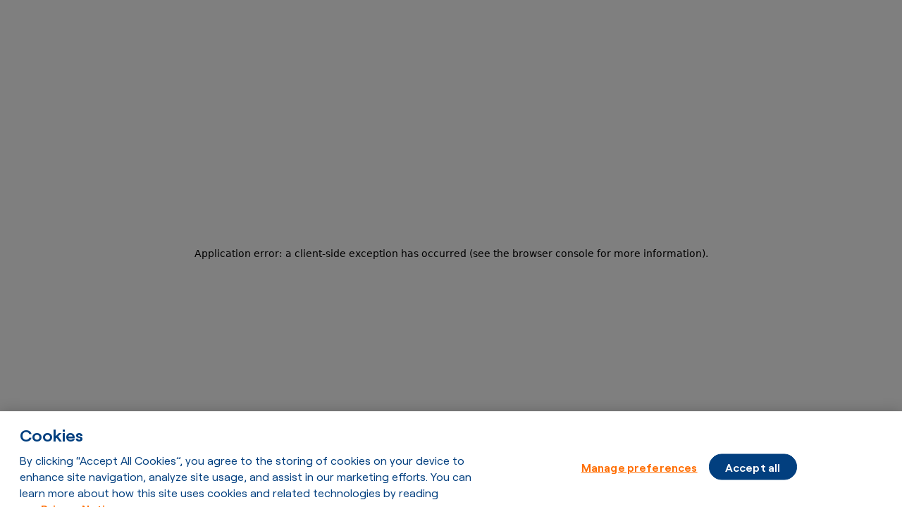

--- FILE ---
content_type: text/html
request_url: https://www.didww.com/phone-numbers/all-phone-numbers/Thailand/Mobile
body_size: 54327
content:
<!DOCTYPE html><html lang="en"><head><meta charSet="utf-8"/><meta name="viewport" content="width=device-width, initial-scale=1, maximum-scale=5"/><link rel="preconnect" href="https://cdn.cookielaw.org"/><link rel="preconnect" href="https://www.googletagmanager.com/"/><link rel="dns-prefetch" href="https://www.googletagmanager.com/"/><link rel="dns-prefetch" href="https://cdn.cookielaw.org"/><link rel="icon" type="image/png" href="/favicon-96x96.png" sizes="96x96"/><link rel="icon" type="image/svg+xml" href="/favicon.svg"/><link rel="shortcut icon" href="/favicon.ico"/><link rel="apple-touch-icon" sizes="180x180" href="/apple-touch-icon.png"/><meta name="apple-mobile-web-app-title" content="DIDWW"/><link rel="manifest" href="/site.webmanifest"/><meta name="google-site-verification" content="juUskwWU5uAI_dGkuBwW3QoFZPXbgEz0n_dT4DgOFbo"/><title>Buy Thailand +66 Virtual Phone Numbers | DIDWW</title><meta name="description" content="Buy Thailand +66 Virtual Phone Numbers online and experience our Premium quality VoIP for businesses and operators via API or self-service panel."/><meta property="og:type" content="website"/><meta property="og:title" content="Buy Thailand +66 Virtual Phone Numbers | DIDWW"/><meta property="og:description" content="Buy Thailand +66 Virtual Phone Numbers online and experience our Premium quality VoIP for businesses and operators via API or self-service panel."/><meta property="og:image" content="https://www.didww.com/images/social-media-meta-tag/fb-image.png"/><meta name="twitter:card" content="summary_large_image"/><meta property="twitter:domain" content="didww.com"/><meta name="twitter:title" content="Buy Thailand +66 Virtual Phone Numbers | DIDWW"/><meta name="twitter:description" content="Buy Thailand +66 Virtual Phone Numbers online and experience our Premium quality VoIP for businesses and operators via API or self-service panel."/><meta name="twitter:image" content="https://www.didww.com/images/social-media-meta-tag/twitter-image.png"/><link rel="preload" as="image" href="/images/footer/twitter.svg"/><link rel="preload" as="image" href="/images/footer/facebook.svg"/><link rel="preload" as="image" href="/images/footer/linkedin.svg"/><link rel="preload" as="image" href="/images/footer/youtube.svg"/><link rel="preload" as="image" href="/images/footer/CFCA.svg"/><link rel="preload" as="image" href="/images/footer/RIPE.svg"/><link rel="preload" as="image" href="/images/footer/PTC.svg"/><link rel="preload" as="image" href="/images/footer/ITU.svg"/><link rel="preload" as="image" href="/images/footer/ISO-27001.svg"/><meta name="next-head-count" content="33"/><link data-next-font="" rel="preconnect" href="/" crossorigin="anonymous"/><link rel="preload" href="/_next/static/css/9948899e7c4e6130.css" as="style"/><link rel="stylesheet" href="/_next/static/css/9948899e7c4e6130.css" data-n-g=""/><link rel="preload" href="/_next/static/css/27d7a5441e2cb87b.css" as="style"/><link rel="stylesheet" href="/_next/static/css/27d7a5441e2cb87b.css" data-n-p=""/><link rel="preload" href="/_next/static/css/e4bf79722dfd7df0.css" as="style"/><link rel="stylesheet" href="/_next/static/css/e4bf79722dfd7df0.css" data-n-p=""/><link rel="preload" href="/_next/static/css/b2bd57448f17458e.css" as="style"/><link rel="stylesheet" href="/_next/static/css/b2bd57448f17458e.css" data-n-p=""/><link rel="preload" href="/_next/static/css/55b80fbec7e649e2.css" as="style"/><link rel="stylesheet" href="/_next/static/css/55b80fbec7e649e2.css" data-n-p=""/><link rel="preload" href="/_next/static/css/d47ceb570cc2d835.css" as="style"/><link rel="stylesheet" href="/_next/static/css/d47ceb570cc2d835.css" data-n-p=""/><link rel="preload" href="/_next/static/css/e6df61d725be6893.css" as="style"/><link rel="stylesheet" href="/_next/static/css/e6df61d725be6893.css" data-n-p=""/><noscript data-n-css=""></noscript><script defer="" nomodule="" src="/_next/static/chunks/polyfills-78c92fac7aa8fdd8.js"></script><script src="/_next/static/chunks/webpack-d3252df571766a6a.js" defer=""></script><script src="/_next/static/chunks/framework-0e8d27528ba61906.js" defer=""></script><script src="/_next/static/chunks/main-67324522cda53877.js" defer=""></script><script src="/_next/static/chunks/pages/_app-04a6c599df536893.js" defer=""></script><script src="/_next/static/chunks/1795-754832bf74d55e43.js" defer=""></script><script src="/_next/static/chunks/595-7cf2f34e04e684d1.js" defer=""></script><script src="/_next/static/chunks/3417-89ccb089991f8d02.js" defer=""></script><script src="/_next/static/chunks/892-2b92d688ee9fe590.js" defer=""></script><script src="/_next/static/chunks/7483-bda0ace39c7571f1.js" defer=""></script><script src="/_next/static/chunks/5929-4712a33c7f09cb9c.js" defer=""></script><script src="/_next/static/chunks/8499-5e7d5ae1f6e73bda.js" defer=""></script><script src="/_next/static/chunks/6050-70a7cfa67686dc7f.js" defer=""></script><script src="/_next/static/chunks/8068-db8a96277ddf57d7.js" defer=""></script><script src="/_next/static/chunks/125-bd5f9b83220ffac0.js" defer=""></script><script src="/_next/static/chunks/6810-026ed411d8d7d514.js" defer=""></script><script src="/_next/static/chunks/1895-70a5432a0fd5c694.js" defer=""></script><script src="/_next/static/chunks/6471-c6a1d3ca143f837f.js" defer=""></script><script src="/_next/static/chunks/9244-7b2c8f089b5a4392.js" defer=""></script><script src="/_next/static/chunks/3006-8731e1d308d90102.js" defer=""></script><script src="/_next/static/chunks/pages/phone-numbers/all-phone-numbers/%5Bcountry%5D/%5BnumberType%5D-ef15fed3d706da51.js" defer=""></script><script src="/_next/static/RtoG_LmmVNq9JHrCzWA5r/_buildManifest.js" defer=""></script><script src="/_next/static/RtoG_LmmVNq9JHrCzWA5r/_ssgManifest.js" defer=""></script></head><body><div id="root-portal"></div><div id="hubspot-form-container" class="hubspotFormContainer"><div class="hubspotFormWrapper"><div id="hubspot-form"></div><div id="cancel-btn"><button type="button" class="styles_button__hA4I3 styles_blue__aIJ09 styles_outlined__4JQLk"><span>Cancel</span></button></div><div id="close-btn"><button type="button" class="styles_button__hA4I3 styles_blue__aIJ09 styles_primary__1Re04"><span>Close</span></button></div><div id="success-icon"><svg width="84" height="84" viewBox="0 0 84 84" fill="none" xmlns="http://www.w3.org/2000/svg"><path d="m27.563 43.615 9.625 11.51 19.25-24.938" stroke="#fff" stroke-width="4" stroke-linecap="round" stroke-linejoin="round"></path><circle cx="42" cy="42" r="40" stroke="#fff" stroke-width="4"></circle></svg></div></div></div><div id="__next"><div></div><header id="page-header" class="styles_header__JRk9e styles_white__574FG"><div class="styles_container__svRs6"><div class="styles_headerContent__s6Mpp"><div class="styles_header__Ohi7N"><div class="styles_headerContent__DUP56"><a class="styles_logo__ljyaT" aria-label="Back to homepage" href="/"><img alt="logo" loading="lazy" width="110" height="20" decoding="async" data-nimg="1" style="color:transparent" src="/images/logoWhite.webp"/></a><div class="styles_listItems__YxAtO"><ul><li class="styles_productsHeader__hL2sl"><button class="styles_dropdownToggle__sKYL4 styles_white__WFz37">Products</button><div class="styles_dropdown__bxEcd styles_dropdown__pwBEo styles_exitTransition__CkywY"><div class="styles_leftSide__BhSVP"><img alt="triangle" loading="lazy" width="28" height="15" decoding="async" data-nimg="1" class="styles_triangle__9gVe_" style="color:transparent" src="/images/header/triangle.svg"/><button class="styles_leftItem__r0vjG styles_active__d2bKx">Phone Numbers<img alt="arrow" loading="lazy" width="23" height="13" decoding="async" data-nimg="1" style="color:transparent" src="/images/header/arrow.svg"/></button><button class="styles_leftItem__r0vjG">Voice<img alt="arrow" loading="lazy" width="23" height="13" decoding="async" data-nimg="1" style="color:transparent" src="/images/header/arrow.svg"/></button><button class="styles_leftItem__r0vjG">Messaging<img alt="arrow" loading="lazy" width="23" height="13" decoding="async" data-nimg="1" style="color:transparent" src="/images/header/arrow.svg"/></button><button class="styles_leftItem__r0vjG">Cloud PBX<img alt="arrow" loading="lazy" width="23" height="13" decoding="async" data-nimg="1" style="color:transparent" src="/images/header/arrow.svg"/></button><button class="styles_leftItem__r0vjG">Integrations<img alt="arrow" loading="lazy" width="23" height="13" decoding="async" data-nimg="1" style="color:transparent" src="/images/header/arrow.svg"/></button></div><div class="styles_rightSide__yVdRc"><div class="styles_rightComponent__NoOr_ styles_active__d2bKx"><div class="styles_container__Gc4lz"><div class="styles_featureWrapper__hvcmd"><div class="styles_features__LHdrt"><a href="/phone-numbers/all-phone-numbers">All Phone Numbers</a><a href="/phone-numbers/local-numbers">Local Numbers</a><a href="/phone-numbers/national-numbers">National Numbers</a><a href="/phone-numbers/mobile-numbers">Mobile Numbers</a><a href="/phone-numbers/shared-cost-numbers">Shared Cost Numbers</a><a href="/phone-numbers/toll-free-numbers">Toll Free Numbers</a><a href="/phone-numbers/universal-international-freephone-numbers">UIFN Numbers</a></div></div><div class="styles_doMore__7DWgV"><div class="styles_doMoreItems___dXpq"><div><a href="/services/phone-number-porting"><h4>Number Porting</h4><p>Transfer your business phone numbers to DIDWW free of charge.</p></a></div><div><a href="/tools/didww-api"><h4>DIDWW API</h4> <p>Automate your service management with DIDWW REST API.</p></a></div><div><a href="/services/capacity"><h4>Capacity</h4><p>Flat-rate, pay-per-minute or hybrid voice channel options.</p></a></div><div><a href="/services/fax"><h4>Fax</h4> <p>Set up virtual fax numbers worldwide in minutes via SIP trunking.</p></a></div></div></div></div></div><div class="styles_rightComponent__NoOr_"><div class="styles_container__J_xJs"><div><div class="styles_featureWrapper__I297O"><div class="styles_features__NnZ4r"><a href="/voice/global-sip-trunking"><h4>Global SIP Trunking</h4><p>Premium quality SIP Trunks for businesses and operators.</p></a></div></div></div><div><div class="styles_doMoreItems__n8GLU"><a href="/services/emergency-calling"><h5>Emergency Calling</h5><p>Fully compliant, broadly covered access to Public Safety Answering Points (PSAPs).</p></a></div></div></div></div><div class="styles_rightComponent__NoOr_"><div class="styles_container__Kv4_k"><div><div class="styles_featureWrapper__VpxRK"><div class="styles_features__MmtUG"><a href="/messaging/messaging-platform"><h4> Business Messaging Platform</h4><p>A business messaging solution for managing your marketing and communication campaigns.</p></a><div class="styles_channelsWrapper__onrUv"><p>Channels:</p><div class="styles_iconsContainer__ORqFE"><div class="styles_iconWrapper__BkdJO"><div class="styles_icon__1d7k9"><img alt="sms icon" loading="lazy" width="40" height="40" decoding="async" data-nimg="1" style="color:transparent" src="/_next/static/media/sms.d066cf89.webp"/></div><p>SMS</p></div><div class="styles_iconWrapper__BkdJO"><div class="styles_icon__1d7k9"><img alt="whatsapp icon" loading="lazy" width="40" height="40" decoding="async" data-nimg="1" style="color:transparent" src="/_next/static/media/whatsapp.7fd650b1.webp"/></div><p>Whatsapp</p></div><div class="styles_iconWrapper__BkdJO"><div class="styles_icon__1d7k9"><img alt="email icon" loading="lazy" width="40" height="40" decoding="async" data-nimg="1" style="color:transparent" src="/_next/static/media/email.1d9919f1.webp"/></div><p>Email</p></div></div></div></div></div></div><div class="styles_doMore__4IrXF"><div class="styles_doMoreItems__FEkuP"><a href="/services/two-way-sms/a2p-messaging"><h4>A2P Business SMS</h4><p>Highly scalable Long-code and Alphanumeric business messaging worldwide</p></a><a href="/services/two-way-sms/p2p-messaging"><h4>Two-way P2P Business SMS</h4><p>Complete two-way communication solution via SMS-enabled phone numbers</p></a></div></div></div></div><div class="styles_rightComponent__NoOr_"><div class="styles_container___o0Sh"><div class="styles_leftSide__Rm0rZ"><a href="/tools/business-phone-systems"><div class="styles_pbxItem__TgLSC"><div class="styles_logo__xcbgu"><img alt="pbx icon" loading="lazy" width="40" height="40" decoding="async" data-nimg="1" style="color:transparent" src="/_next/static/media/phonesystems-ico.deac11f7.webp"/><h4>phone.systems™</h4></div><p>A scalable cloud business communication solution with CRM integrations and built-in phone app.</p></div></a><div class="styles_integrations__9vsrB"><p>Integrations:</p><div class="styles_list__3xMJw"><div class="styles_item__YP5pU"><img alt="salesforce" loading="lazy" width="40" height="40" decoding="async" data-nimg="1" style="color:transparent" src="/_next/static/media/salesforce-ico.0d98294c.webp"/><p>Salesforce</p></div><div class="styles_item__YP5pU"><img alt="hubspot" loading="lazy" width="40" height="40" decoding="async" data-nimg="1" style="color:transparent" src="/_next/static/media/hubspot-ico.6a2360f3.webp"/><p>Hubspot</p></div><div class="styles_item__YP5pU"><img alt="zoho" loading="lazy" width="40" height="40" decoding="async" data-nimg="1" style="color:transparent" src="/_next/static/media/zogo-ico.34ed6bc4.webp"/><p>Zoho</p></div><div class="styles_item__YP5pU"><img alt="zendesk" loading="lazy" width="40" height="40" decoding="async" data-nimg="1" style="color:transparent" src="/_next/static/media/zendesk-ico.5914945a.webp"/><p>Zendesk</p></div><div class="styles_item__YP5pU"><img alt="pipedrive" loading="lazy" width="40" height="40" decoding="async" data-nimg="1" style="color:transparent" src="/_next/static/media/pipedrive-ico.e9160554.webp"/><p>Pipedrive</p></div><div class="styles_item__YP5pU"><img alt="monday" loading="lazy" width="40" height="40" decoding="async" data-nimg="1" style="color:transparent" src="/_next/static/media/monday-ico.3461736b.webp"/><p>Monday</p></div></div></div></div><div class="styles_rightSide__jOr1z"><a href="/tools/phone-systems-features"><div class="styles_item__YP5pU"><h4>Features</h4><p>Simplify communications, boost productivity, and stay connected.</p></div></a><a href="/tools/phone-systems-app"><div class="styles_item__YP5pU"><h4>Softphone app</h4><p>All-in-one softphone solution for seamless and reliable communication.</p></div></a><a href="/tools/phone-systems-api"><div class="styles_item__YP5pU"><h4>Integration API</h4><p>Integrate phone.systems™ into your service offerings with the Operator API</p></div></a></div></div></div><div class="styles_rightComponent__NoOr_"><div class="styles_container__Gh7Kg"><a class="styles_feature__JESzi" href="/integrations/amazon"><div class="styles_subTitle__zx0Il"><span><img alt="icon" loading="lazy" width="40" height="40" decoding="async" data-nimg="1" style="color:transparent" src="/_next/static/media/Amazon.cb7a920a.webp"/></span><h4>Amazon</h4></div><div><p>Enhance customer experience with real-time audio, video, and online meetings &amp; phone numbers in 90+ countries.</p></div></a><a class="styles_feature__JESzi" href="/integrations/zapier"><div class="styles_subTitle__zx0Il"><span><img alt="icon" loading="lazy" width="40" height="40" decoding="async" data-nimg="1" style="color:transparent" src="/_next/static/media/Zapier.035515c8.webp"/></span><h4>Zapier</h4></div><div><p>Easy access to thousands of the most popular apps for business process automation.</p></div></a><a class="styles_feature__JESzi" href="/integrations/genesys"><div class="styles_subTitle__zx0Il"><span><img alt="icon" loading="lazy" width="40" height="40" decoding="async" data-nimg="1" style="color:transparent" src="/_next/static/media/Genesys.2f82a4c4.webp"/></span><h4>Genesys</h4></div><div><p>Enhance your customer experience with Genesys Cloud CX by leveraging extensive DIDWW phone number.</p></div></a><a class="styles_feature__JESzi" href="/integrations/pabbly"><div class="styles_subTitle__zx0Il"><span><img alt="icon" loading="lazy" width="40" height="40" decoding="async" data-nimg="1" style="color:transparent" src="/_next/static/media/Pabbly.e088644d.webp"/></span><h4>Pabbly</h4></div><div><p>Streamline your business Voice &amp; SMS services while accessing 1,500+ web applications to boost productivity.</p></div></a><a class="styles_feature__JESzi" href="/integrations/ribbon"><div class="styles_subTitle__zx0Il"><span><img alt="icon" loading="lazy" width="40" height="40" decoding="async" data-nimg="1" style="color:transparent" src="/_next/static/media/Ribbon.bdf718e2.webp"/></span><h4>Ribbon</h4></div><div><p>Build the ultimate communication solution with DIDWW SIP Trunking and Ribbon SBCs SWe Edge &amp; CNe Edge.</p></div></a></div></div></div></div></li><li class="styles_container__5veDH"><button class="styles_dropdownToggle__sKYL4 styles_white__WFz37">Solutions</button><div class="styles_dropdown__p5KCE styles_dropdown__pwBEo styles_exitTransition__CkywY"><div class="styles_leftSide__BZNIv"><div class="styles_leftSideItem__gP8EW"><a href="/solutions/operator"><h4>Operator</h4><p>Scalable global voice and SMS solutions for operators - one compliant partner for worldwide access.</p></a></div><div class="styles_leftSideItem__gP8EW"><img alt="triangle" loading="lazy" width="28" height="15" decoding="async" data-nimg="1" class="styles_triangle__Io_GT" style="color:transparent" src="/images/header/triangle-white.svg"/><a href="/solutions/enterprise"><h4>Business</h4><p>One platform for all your enterprise communication needs - reliable and secure voice &amp; SMS solutions in 91 Countries.</p></a></div></div><div class="styles_rightSide___i0CN"><div class="styles_rightSideItem__ZxqVR"><div class="styles_list__cubSz"><a href="/solutions/use-cases">Use Cases</a><a href="/solutions/success-stories">Success Stories</a><a href="/solutions/solution-partners">Solution Partners</a></div></div></div></div></li><li class="styles_container__emyhB"><button class="styles_dropdownToggle__sKYL4 styles_white__WFz37">Coverage &amp; Pricing</button><div class="styles_dropdown__JqMq9 styles_dropdown__pwBEo styles_exitTransition__CkywY"><div class="styles_wrapper__5OxgI"><img alt="triangle" loading="lazy" width="28" height="15" decoding="async" data-nimg="1" class="styles_triangle__YtGUm" style="color:transparent" src="/images/header/triangle-white.svg"/><div class="styles_list__wOt_X"><a href="/coverage-and-prices/did-pricing"><h4>DID Number Pricing</h4><p>Explore pricing for Local, National, Toll-free, Shared Cost, and UIFN phone numbers.</p></a><a href="/coverage-and-prices/sip-trunking-pricing"><h4>SIP Trunking Pricing</h4><p>Discover competitive local and international termination rates tailored to your SIP Trunking needs.</p></a><a href="/coverage-and-prices/coverage"><h4>Coverage</h4><p>View global number availability and get the details on features like Fax, Emergency calling, and SMS.</p></a></div></div></div></li><li class="styles_container__xp_Jz"><button class="styles_dropdownToggle__sKYL4 styles_white__WFz37">Resources</button><div class="styles_dropdown__rJqTm styles_dropdown__pwBEo styles_exitTransition__CkywY"><div class="styles_leftSide__PvE9L"><img alt="triangle" loading="lazy" width="28" height="15" decoding="async" data-nimg="1" class="styles_triangle__PgJDn" style="color:transparent" src="/images/header/triangle-white.svg"/><div class="styles_leftSideItem__89SFj"><a href="https://doc.didww.com/"><h4>Documentation</h4><p>Access the complete documentation library and navigate DIDWW communication solutions with ease</p></a></div><div class="styles_leftSideItem__89SFj"><a href="https://news.didww.com/"><h4>Blog</h4><p>Stay connected with DIDWW—visit our blog for the latest developments, service updates, and industry insights.</p></a></div></div><div class="styles_rightSide__uYEQ7"><div class="styles_rightSideItem__86GOx"><div class="styles_list__DYpMg"><a href="/coverage-and-prices/regulatory-requirements/registration-required">Regulatory Requirements</a><a href="/resources/e-books-library">E-Book Library</a><a href="/resources/network">Network</a><a href="/contacts">Contacts</a><a href="/about-us">About Us</a></div></div></div></div></li></ul></div><div class="styles_button__dj_qn"><a rel="noopener noreferrer" href="https://my.didww.com/#/users/sign_in" class="styles_button__hA4I3 styles_orange__RF6Do styles_primary__1Re04"><span>Sign in</span></a></div></div><div class="styles_hamburgerWrapper__JDf92"><button aria-label="hamburger" class="styles_hamburger__sMBtx styles_white__TF5FE"></button></div></div></div></div></header><main><div style="overflow:hidden"><section class="styles_section__w7uaT"><div class="styles_backgroundImage__OR7Uu styles_blue__z2lwT"><div class="styles_gradients__8TG7v"><div class="styles_leftTopGradientMap__xbg_e"></div><div class="styles_rightTopGradientMap__BxkYj"></div><div class="styles_leftBottomGradientMap__trrOh"></div><div class="styles_rightBottomGradientMap__2Nvgg"></div><div class="styles_centerGradient__HXghd"></div><div class="styles_iconWrapperMap__9vTOs"><img alt="waves" loading="lazy" decoding="async" data-nimg="fill" style="position:absolute;height:100%;width:100%;left:0;top:0;right:0;bottom:0;color:transparent" src="/images/whiteWaves.svg"/></div></div></div><section class="styles_container__Kiq5c"><div class="styles_content__6ddkX"><h1 class="styles_title__TL86J">Thai<!-- --> <span class="styles_text__HIL3U">Virtual Phone Numbers</span> -<!-- --> <!-- -->Thailand<!-- --> +<!-- -->66</h1><p class="styles_description__kB3S4">Premium quality DID phone numbers for your business</p><div class="styles_actions__xx_Lh"><a rel="noopener noreferrer" href="https://my.didww.com/#/coverage?countryName=Thailand" class="styles_button__hA4I3 styles_orange__RF6Do styles_primary__1Re04 styles_medium__xT7gA"><span>Buy now</span></a><a class="styles_button__hA4I3 styles_white__sSVQy styles_outlined__4JQLk styles_medium__xT7gA" href="/coverage-and-prices/regulatory-requirements/registration-required/Thailand"><span>Regulatory requirements</span></a></div></div><div class="styles_visibleOnDesktop__p2k_R"><div class="styles_desktopTableWrapper__8GjYU"><div class="styles_wrapper__89GP7 styles_orange__p9UYE styles_countryPage__dd0m7"><div class="styles_tabsWrapper__sPeCj"><div class="styles_tabs__uYF1h"><a class="styles_tab__z1aEm styles_withSameWidth__fEbua" style="z-index:5" href="/phone-numbers/all-phone-numbers/Thailand/Local"><span class="styles_label__nOpct">Local</span></a><a class="styles_tab__z1aEm styles_withSameWidth__fEbua" style="z-index:4" href="/phone-numbers/all-phone-numbers/Thailand/National"><span class="styles_label__nOpct">National</span></a><a class="styles_tab__z1aEm styles_withSameWidth__fEbua" style="z-index:3" href="/phone-numbers/all-phone-numbers/Thailand/Toll_Free"><span class="styles_label__nOpct">Toll Free</span></a><a class="styles_tab__z1aEm styles_withSameWidth__fEbua styles_leftSibling__b1fuY" style="z-index:2" href="/phone-numbers/all-phone-numbers/Thailand/Global"><span class="styles_label__nOpct">Global</span></a><a class="styles_tab__z1aEm styles_withSameWidth__fEbua styles_activeTab__WksoZ" style="z-index:7" href="/phone-numbers/all-phone-numbers/Thailand/Mobile"><div class="styles_leftCorner__VUlCe"><svg width="20" height="20" viewBox="0 0 20 20" fill="none" xmlns="http://www.w3.org/2000/svg"><path fill-rule="evenodd" clip-rule="evenodd" d="M20 0v20H0c11.046 0 20-8.954 20-20z" fill="#fff"></path></svg></div><span class="styles_label__nOpct">Mobile</span><div class="styles_rightCorner__mLKja"><svg width="20" height="20" viewBox="0 0 20 20" fill="none" xmlns="http://www.w3.org/2000/svg"><path fill-rule="evenodd" clip-rule="evenodd" d="M0 0v20h20C8.954 20 0 11.046 0 0z" fill="#fff"></path></svg></div></a></div></div><div class="styles_childrenWrapper__Gghsx"><div class="styles_filters__wwqUY"><div class="styles_container__gpdJx"><div class="styles_filters__d5iHW"><div class="styles_field__gCOpY"><input aria-label="Search" name="search" placeholder="Search by city or prefix" class="styles_input__QVoWP" type="text" value=""/></div></div></div></div><div class="styles_tableWrapper__OTVwd"><div class="styles_table__0e_Bz" role="table"><div class="styles_thead__95THi" role="rowgroup"><div class="styles_tr__rdERL" role="row"><span role="columnheader" class="styles_td__wLozL styles_prefixHeader__iguGU">Prefix</span><span role="columnheader" class="styles_td__wLozL styles_areaHeader__Y1jbq">Area</span><span role="columnheader" class="styles_td__wLozL styles_featureHeader__DLBQA">Inbound Calls</span><span role="columnheader" class="styles_td__wLozL styles_featureHeader__DLBQA">Local SIP Trunking</span><span role="columnheader" class="styles_td__wLozL styles_featureHeader__DLBQA">A-Z SIP Trunking</span><span role="columnheader" class="styles_td__wLozL styles_featureHeader__DLBQA">Inbound SMS</span><span role="columnheader" class="styles_td__wLozL styles_featureHeader__DLBQA">Outbound P2P SMS</span><span role="columnheader" class="styles_td__wLozL styles_featureHeader__DLBQA">Outbound A2P SMS</span><span role="columnheader" class="styles_td__wLozL styles_featureHeader__DLBQA">Emergency Calling</span><span role="columnheader" class="styles_td__wLozL styles_featureHeader__DLBQA">Number Portability</span><span role="columnheader" class="styles_td__wLozL styles_featureHeader__DLBQA">Inbound <br/> Fax</span></div></div><div class="styles_tbody__a_Fk3" role="rowgroup"><a role="row" class="styles_tr__rdERL" href="/phone-numbers/all-phone-numbers/Thailand/Mobile/66-9"><span role="cell" class="styles_td__wLozL"><span class="styles_prefixColumn__Dsinq"><span class="styles_prefix__6URyc">+66 (9)</span></span></span><span role="cell" class="styles_td__wLozL styles_areaColumn__hgnLB"><span class="styles_area__odwfb"><span class="styles_text__4T8t0">Mobile</span></span></span><span role="cell" class="styles_td__wLozL styles_bubble__xu3DI"><section class="styles_wrapper__2WVFw"><div class="styles_tooltipContainer__5pIP6"><div class="styles_bubble__8CRyO styles_fullySupported__4_7fA"></div><div class="styles_tooltip__CIg9J"><h3>Supported</h3><p> Phone number supports inbound calls.</p><div class="styles_arrow__Ka8AY"></div></div></div></section></span><span role="cell" class="styles_td__wLozL styles_bubble__xu3DI"><section class="styles_wrapper__2WVFw"><div class="styles_tooltipContainer__5pIP6"><div class="styles_bubble__8CRyO styles_fullySupported__4_7fA"></div><div class="styles_tooltip__CIg9J"><h3>Supported</h3><p>Phone number supports DIDWW Local SIP Trunking for outbound calls.</p><div class="styles_arrow__Ka8AY"></div></div></div></section></span><span role="cell" class="styles_td__wLozL styles_bubble__xu3DI"><section class="styles_wrapper__2WVFw"><div class="styles_tooltipContainer__5pIP6"><div class="styles_bubble__8CRyO styles_fullySupported__4_7fA"></div><div class="styles_tooltip__CIg9J"><h3>Supported</h3><p>Phone number supports DIDWW International (A-Z) SIP Trunking for outbound calls</p><div class="styles_arrow__Ka8AY"></div></div></div></section></span><span role="cell" class="styles_td__wLozL styles_bubble__xu3DI"><section class="styles_wrapper__2WVFw"><div class="styles_tooltipContainer__5pIP6"><div class="styles_bubble__8CRyO styles_fullySupported__4_7fA"></div><div class="styles_tooltip__CIg9J"><h3>Supported</h3><p>Phone number supports inbound SMS.</p><div class="styles_arrow__Ka8AY"></div></div></div></section></span><span role="cell" class="styles_td__wLozL styles_bubble__xu3DI"><section class="styles_wrapper__2WVFw"><div class="styles_tooltipContainer__5pIP6"><div class="styles_bubble__8CRyO styles_fullySupported__4_7fA"></div><div class="styles_tooltip__CIg9J"><h3>Supported</h3><p>Phone number supports sending Person-to-Person (P2P) SMS via DIDWW.</p><div class="styles_arrow__Ka8AY"></div></div></div></section></span><span role="cell" class="styles_td__wLozL styles_bubble__xu3DI"><section class="styles_wrapper__2WVFw"><div class="styles_tooltipContainer__5pIP6"><div class="styles_bubble__8CRyO styles_fullySupported__4_7fA"></div><div class="styles_tooltip__CIg9J"><h3>Supported</h3><p>Phone number supports sending Application-to-Person (A2P) SMS via DIDWW.</p><div class="styles_arrow__Ka8AY"></div></div></div></section></span><span role="cell" class="styles_td__wLozL styles_bubble__xu3DI"><section class="styles_wrapper__2WVFw"><div class="styles_tooltipContainer__5pIP6"><div class="styles_bubble__8CRyO styles_fullySupported__4_7fA"></div><div class="styles_tooltip__CIg9J"><h3>Supported</h3><p>Phone number supports outbound Emergency Calling via DIDWW.</p><div class="styles_arrow__Ka8AY"></div></div></div></section></span><span role="cell" class="styles_td__wLozL styles_bubble__xu3DI"><section class="styles_wrapper__2WVFw"><div class="styles_tooltipContainer__5pIP6"><div class="styles_bubble__8CRyO"></div><div class="styles_tooltip__CIg9J"><p>Not Supported</p><div class="styles_arrow__Ka8AY"></div></div></div></section></span><span role="cell" class="styles_td__wLozL styles_bubble__xu3DI"><section class="styles_wrapper__2WVFw"><div class="styles_tooltipContainer__5pIP6"><div class="styles_bubble__8CRyO"></div><div class="styles_tooltip__CIg9J"><p>Not Supported</p><div class="styles_arrow__Ka8AY"></div></div></div></section></span></a></div></div></div></div></div></div><div class="styles_goBack__Vi8Oo"><h3>More <span class="styles_text__HIL3U">Virtual Phone Numbers</span> in other countries</h3><a class="styles_button__hA4I3 styles_orange__RF6Do styles_primary__1Re04 styles_medium__xT7gA" href="/phone-numbers/all-phone-numbers"><span>Phone Numbers in other countries</span></a></div></div><div class="styles_visibleOnMobile__4Its_"><div class="styles_wrapper__A2tw3"><div class="styles_selectWrapper__a5BPj"><div class="styles_inputWrapper__QK2fh styles_filled__bsJfr"><div class="styles_field__gCOpY"><input aria-label="Search" name="select" autoComplete="off" class="styles_input__QVoWP" type="text" value=""/></div><span class="styles_placeholder__bBI7i">Mobile</span><svg class="styles_postfixIcon__kmn9j" width="20" height="20" viewBox="0 0 20 20" fill="none" xmlns="http://www.w3.org/2000/svg"><path d="m4 7 5.293 5.293a1 1 0 0 0 1.414 0L16 7" stroke="currentColor" stroke-width="1.5" stroke-linecap="round"></path></svg></div><div role="dropdown" class="styles_dropdown__XK_pY" style="position:absolute;left:0;top:0"><div class="styles_content__fG57h" style="min-width:auto"><ul class="styles_options__xZTcl"><div class="styles_optionsWrapper__Vp93F"><li class="styles_option__57D02" data-value="Local">Local</li><li class="styles_option__57D02" data-value="National">National</li><li class="styles_option__57D02" data-value="Toll Free">Toll Free</li><li class="styles_option__57D02" data-value="Global">Global</li><li class="styles_option__57D02 styles_focused__lugap" data-value="Mobile">Mobile</li></div></ul></div></div></div><div class="styles_filter__MCNdB"><div class="styles_container__gpdJx"><div class="styles_filters__d5iHW"><div class="styles_field__gCOpY"><input aria-label="Search" name="search" placeholder="Search by city or prefix" class="styles_input__QVoWP" type="text" value=""/></div></div></div></div><div class="styles_listWrapper__rNR92"><div class="styles_prefixRow__ki8AP"><div class="styles_header__7gGIn"><div class="styles_item__sj940"><div class="styles_info__e_rF1"><span class="styles_prefix__Sb77m">+66 (9)</span><span class="styles_areaName__UkbUc">Mobile</span></div><div><svg class="styles_chevron__4M5CV" width="10" height="11" viewBox="0 0 10 11" fill="none" xmlns="http://www.w3.org/2000/svg"><path d="m1 5 3.22 4.024a1 1 0 0 0 1.56 0L9 5" stroke="currentColor" stroke-width="1.3" stroke-linecap="round"></path></svg></div></div></div><div aria-hidden="true" class="rah-static rah-static--height-zero " style="height:0;overflow:hidden"><div style="transition:opacity 300ms ease-out 0ms;-webkit-transition:opacity 300ms ease-out 0ms;opacity:0"><div class="styles_services__OikwQ"><ul class="styles_list__SWDgs"><section class="styles_wrapper__2WVFw"><div class="styles_tooltipContainer__5pIP6 styles_hoverable__TIsKe"><li class="styles_service__xuuRI"><i class="styles_icon__rRGMn"></i><span class="styles_text__2vB6a">Inbound calls</span></li><div class="styles_tooltip__CIg9J"><h3>Supported</h3><p>Phone number supports inbound calls.</p><div class="styles_arrow__Ka8AY"></div></div></div></section><section class="styles_wrapper__2WVFw"><div class="styles_tooltipContainer__5pIP6 styles_hoverable__TIsKe"><li class="styles_service__xuuRI"><i class="styles_icon__rRGMn"></i><span class="styles_text__2vB6a">Local SIP Trunking</span></li><div class="styles_tooltip__CIg9J"><h3>Supported</h3><p>Phone number supports DIDWW Local SIP Trunking for outbound calls.</p><div class="styles_arrow__Ka8AY"></div></div></div></section><section class="styles_wrapper__2WVFw"><div class="styles_tooltipContainer__5pIP6 styles_hoverable__TIsKe"><li class="styles_service__xuuRI"><i class="styles_icon__rRGMn"></i><span class="styles_text__2vB6a">A-Z SIP Trunking</span></li><div class="styles_tooltip__CIg9J"><h3>Supported</h3><p>Phone number supports DIDWW International (A-Z) SIP Trunking for outbound calls.</p><div class="styles_arrow__Ka8AY"></div></div></div></section><section class="styles_wrapper__2WVFw"><div class="styles_tooltipContainer__5pIP6 styles_hoverable__TIsKe"><li class="styles_service__xuuRI"><i class="styles_icon__rRGMn"></i><span class="styles_text__2vB6a">Inbound SMS</span></li><div class="styles_tooltip__CIg9J"><h3>Supported</h3><p>Phone number supports inbound SMS.</p><div class="styles_arrow__Ka8AY"></div></div></div></section><section class="styles_wrapper__2WVFw"><div class="styles_tooltipContainer__5pIP6 styles_hoverable__TIsKe"><li class="styles_service__xuuRI"><i class="styles_icon__rRGMn"></i><span class="styles_text__2vB6a">Outbound A2P SMS</span></li><div class="styles_tooltip__CIg9J"><h3>Supported</h3><p>Phone number supports sending Application-to-Person (A2P) SMS via DIDWW.</p><div class="styles_arrow__Ka8AY"></div></div></div></section><section class="styles_wrapper__2WVFw"><div class="styles_tooltipContainer__5pIP6 styles_hoverable__TIsKe"><li class="styles_service__xuuRI"><i class="styles_icon__rRGMn"></i><span class="styles_text__2vB6a">Outbound P2P SMS</span></li><div class="styles_tooltip__CIg9J"><h3>Supported</h3><p>Phone number supports sending Person-to-Person (P2P) SMS via DIDWW.</p><div class="styles_arrow__Ka8AY"></div></div></div></section><section class="styles_wrapper__2WVFw"><div class="styles_tooltipContainer__5pIP6 styles_hoverable__TIsKe"><li class="styles_service__xuuRI"><i class="styles_icon__rRGMn"></i><span class="styles_text__2vB6a">Emergency Calling</span></li><div class="styles_tooltip__CIg9J"><h3>Supported</h3><p>Phone number supports outbound Emergency Calling via DIDWW.</p><div class="styles_arrow__Ka8AY"></div></div></div></section><section class="styles_wrapper__2WVFw"><div class="styles_tooltipContainer__5pIP6 styles_hoverable__TIsKe"><li class="styles_service__xuuRI styles_notSupported__IzTPb"><i class="styles_icon__rRGMn"></i><span class="styles_text__2vB6a">Number Portability</span></li><div class="styles_tooltip__CIg9J"><p>Not Supported</p><div class="styles_arrow__Ka8AY"></div></div></div></section><section class="styles_wrapper__2WVFw"><div class="styles_tooltipContainer__5pIP6 styles_hoverable__TIsKe"><li class="styles_service__xuuRI styles_notSupported__IzTPb"><i class="styles_icon__rRGMn"></i><span class="styles_text__2vB6a">Inbound Fax</span></li><div class="styles_tooltip__CIg9J"><p>Not Supported</p><div class="styles_arrow__Ka8AY"></div></div></div></section></ul></div><div class="styles_buyOnline__cbJTN"><a class="styles_button__hA4I3 styles_orange__RF6Do styles_primary__1Re04 styles_medium__xT7gA" href="/phone-numbers/all-phone-numbers/Thailand/Mobile/66-9"><span>More info</span></a></div></div></div></div></div></div><div class="styles_goBack__Vi8Oo"><h3>More <span class="styles_text__HIL3U">Virtual Phone Numbers</span> in other countries</h3><a class="styles_button__hA4I3 styles_orange__RF6Do styles_primary__1Re04 styles_medium__xT7gA" href="/phone-numbers/all-phone-numbers"><span>Phone Numbers in other countries</span></a></div></div></section></section><section class="styles_container__Pw9ny"><div class="styles_wrapper__xBISd"><div class="styles_blueGradient__tP6el"></div><div class="styles_orangeGradient__jhFpc"></div><div class="styles_imageContainer__npEIi"><div class="styles_blueCube__oY5If"></div><img alt="Virtual numbers helping your business" loading="lazy" width="500" height="358" decoding="async" data-nimg="1" style="color:transparent" src="/_next/static/media/all-numbers-making-calls.45ba8592.webp"/><div class="styles_orangeCube__qBFZy"></div></div><div class="styles_textContainer__dXO9s"><h3>How can <!-- -->Thai<!-- --> Virtual Phone Numbers <span class="styles_text__HIL3U">help your business</span>?</h3><p>Thai<!-- --> Virtual Phone Numbers provide a robust solution for businesses seeking to establish or enhance their local presence in the <!-- -->Thailand<!-- -->. By routing calls through a local <!-- -->Thai<!-- --> number, companies can gain customer trust, demonstrate market credibility, and tailor sales and support services to the specific needs of<!-- --> <!-- -->Thai<!-- --> clients. Whether you’re expanding internationally, offering localized customer service, or simply looking for cost-effective ways to manage calls,<!-- --> <!-- -->Thai<!-- --> Virtual Phone Numbers deliver flexibility and scalability. Additionally, they streamline communication workflows and help cultivate stronger relationships with customers across the region.</p></div></div></section><div class="styles_whyChoose__I3O3F"><div class="styles_wrapper__H1_Fd"><div class="styles_header__ljmIc"><h3>Why do customers choose DIDWW <span class="styles_text__HIL3U">Virtual Phone Numbers</span>?</h3><p>Customers choose DIDWW Virtual Numbers for their reliability, extensive coverage, and feature-rich solutions. With high-quality voice services, two-way calling, SMS capabilities, and seamless integration with cloud platforms, businesses can establish a strong local presence. Enjoy instant activation, flexible SIP trunking, and regulatory compliance for effortless communication.</p><div class="styles_buttons__shDZC"><a rel="noopener noreferrer" href="https://my.didww.com/#/coverage" class="styles_button__hA4I3 styles_orange__RF6Do styles_primary__1Re04 styles_medium__xT7gA"><span>Buy numbers online</span></a><a rel="noopener noreferrer" href="https://my.didww.com/#/porting/portability_checks" class="styles_button__hA4I3 styles_blue__aIJ09 styles_outlined__4JQLk styles_medium__xT7gA"><span>Port your numbers</span></a></div></div></div><section class="styles_container__D2R7d"><div class="styles_desktop__L7dL8 styles_medium__PaZLx"><div class="styles_wrapper__3Z9cZ"><div class="styles_leftGradient__lVVtY"></div><div class="styles_rightGradient__lIzIg"></div><ul class="styles_list__K3nGO"><li class="styles_item__QB0Kx"><div class="styles_block__JZSKt styles_withMotion__ZFUJh"><div class="styles_inner__PCLlr"><div class="styles_content__mNCtP"><h3 class="styles_title__BFkaJ">Large inventory</h3><p class="styles_description__3zIjk">Voice and SMS-enabled Local, National, Mobile and Toll Free Virtual Phone Numbers in 93 countries and 5513 area codes worldwide.</p></div></div></div></li><li class="styles_item__QB0Kx"><div class="styles_block__JZSKt styles_withMotion__ZFUJh"><div class="styles_inner__PCLlr"><div class="styles_content__mNCtP"><h3 class="styles_title__BFkaJ">Licenced Operator for Voice and SMS</h3><p class="styles_description__3zIjk">Fully licenced operator in 30+ countries with our own numbering resources in multiple geographies.</p></div></div></div></li><li class="styles_item__QB0Kx"><div class="styles_block__JZSKt styles_withMotion__ZFUJh"><div class="styles_inner__PCLlr"><div class="styles_content__mNCtP"><h3 class="styles_title__BFkaJ">Global phone number Porting</h3><p class="styles_description__3zIjk">Wide portability coverage for the seamless migration of your numbers to DIDWW free of charge.</p></div></div></div></li><li class="styles_item__QB0Kx"><div class="styles_block__JZSKt styles_withMotion__ZFUJh"><div class="styles_inner__PCLlr"><div class="styles_content__mNCtP"><h3 class="styles_title__BFkaJ">Full compliance</h3><p class="styles_description__3zIjk">Adherence to all regulatory standards globally for all VoIP services, including Local Dialing and Emergency Calling.</p></div></div></div></li><li class="styles_item__QB0Kx"><div class="styles_block__JZSKt styles_withMotion__ZFUJh"><div class="styles_inner__PCLlr"><div class="styles_content__mNCtP"><h3 class="styles_title__BFkaJ">Two-way Voice and SMS</h3><p class="styles_description__3zIjk">Both voice and text communication supported on the same phone number.</p></div></div></div></li><li class="styles_item__QB0Kx"><div class="styles_block__JZSKt styles_withMotion__ZFUJh"><div class="styles_inner__PCLlr"><div class="styles_content__mNCtP"><h3 class="styles_title__BFkaJ">Flexible Capacity options</h3><p class="styles_description__3zIjk">Flat-rate, pay-per-minute or hybrid voice channel Capacity for maximum availability and cost-efficiency.</p></div></div></div></li></ul></div></div><div class="styles_mobile__sjTi_"><div class="slick-slider styles_slider__dvsui slick-initialized" dir="ltr"><div class="slick-list"><div class="slick-track" style="width:1300%;left:-100%"><div data-index="-1" tabindex="-1" class="slick-slide slick-cloned" aria-hidden="true" style="width:7.6923076923076925%"><div><div class="styles_slide__cwguv" tabindex="-1" style="width:100%;display:inline-block"><div class="styles_block__JZSKt"><div class="styles_inner__PCLlr"><div class="styles_content__mNCtP"><h3 class="styles_title__BFkaJ">Flexible Capacity options</h3><p class="styles_description__3zIjk">Flat-rate, pay-per-minute or hybrid voice channel Capacity for maximum availability and cost-efficiency.</p></div></div></div></div></div></div><div data-index="0" class="slick-slide slick-active slick-current" tabindex="-1" aria-hidden="false" style="outline:none;width:7.6923076923076925%"><div><div class="styles_slide__cwguv" tabindex="-1" style="width:100%;display:inline-block"><div class="styles_block__JZSKt"><div class="styles_inner__PCLlr"><div class="styles_content__mNCtP"><h3 class="styles_title__BFkaJ">Large inventory</h3><p class="styles_description__3zIjk">Voice and SMS-enabled Local, National, Mobile and Toll Free Virtual Phone Numbers in 93 countries and 5513 area codes worldwide.</p></div></div></div></div></div></div><div data-index="1" class="slick-slide" tabindex="-1" aria-hidden="true" style="outline:none;width:7.6923076923076925%"><div><div class="styles_slide__cwguv" tabindex="-1" style="width:100%;display:inline-block"><div class="styles_block__JZSKt"><div class="styles_inner__PCLlr"><div class="styles_content__mNCtP"><h3 class="styles_title__BFkaJ">Licenced Operator for Voice and SMS</h3><p class="styles_description__3zIjk">Fully licenced operator in 30+ countries with our own numbering resources in multiple geographies.</p></div></div></div></div></div></div><div data-index="2" class="slick-slide" tabindex="-1" aria-hidden="true" style="outline:none;width:7.6923076923076925%"><div><div class="styles_slide__cwguv" tabindex="-1" style="width:100%;display:inline-block"><div class="styles_block__JZSKt"><div class="styles_inner__PCLlr"><div class="styles_content__mNCtP"><h3 class="styles_title__BFkaJ">Global phone number Porting</h3><p class="styles_description__3zIjk">Wide portability coverage for the seamless migration of your numbers to DIDWW free of charge.</p></div></div></div></div></div></div><div data-index="3" class="slick-slide" tabindex="-1" aria-hidden="true" style="outline:none;width:7.6923076923076925%"><div><div class="styles_slide__cwguv" tabindex="-1" style="width:100%;display:inline-block"><div class="styles_block__JZSKt"><div class="styles_inner__PCLlr"><div class="styles_content__mNCtP"><h3 class="styles_title__BFkaJ">Full compliance</h3><p class="styles_description__3zIjk">Adherence to all regulatory standards globally for all VoIP services, including Local Dialing and Emergency Calling.</p></div></div></div></div></div></div><div data-index="4" class="slick-slide" tabindex="-1" aria-hidden="true" style="outline:none;width:7.6923076923076925%"><div><div class="styles_slide__cwguv" tabindex="-1" style="width:100%;display:inline-block"><div class="styles_block__JZSKt"><div class="styles_inner__PCLlr"><div class="styles_content__mNCtP"><h3 class="styles_title__BFkaJ">Two-way Voice and SMS</h3><p class="styles_description__3zIjk">Both voice and text communication supported on the same phone number.</p></div></div></div></div></div></div><div data-index="5" class="slick-slide" tabindex="-1" aria-hidden="true" style="outline:none;width:7.6923076923076925%"><div><div class="styles_slide__cwguv" tabindex="-1" style="width:100%;display:inline-block"><div class="styles_block__JZSKt"><div class="styles_inner__PCLlr"><div class="styles_content__mNCtP"><h3 class="styles_title__BFkaJ">Flexible Capacity options</h3><p class="styles_description__3zIjk">Flat-rate, pay-per-minute or hybrid voice channel Capacity for maximum availability and cost-efficiency.</p></div></div></div></div></div></div><div data-index="6" tabindex="-1" class="slick-slide slick-cloned" aria-hidden="true" style="width:7.6923076923076925%"><div><div class="styles_slide__cwguv" tabindex="-1" style="width:100%;display:inline-block"><div class="styles_block__JZSKt"><div class="styles_inner__PCLlr"><div class="styles_content__mNCtP"><h3 class="styles_title__BFkaJ">Large inventory</h3><p class="styles_description__3zIjk">Voice and SMS-enabled Local, National, Mobile and Toll Free Virtual Phone Numbers in 93 countries and 5513 area codes worldwide.</p></div></div></div></div></div></div><div data-index="7" tabindex="-1" class="slick-slide slick-cloned" aria-hidden="true" style="width:7.6923076923076925%"><div><div class="styles_slide__cwguv" tabindex="-1" style="width:100%;display:inline-block"><div class="styles_block__JZSKt"><div class="styles_inner__PCLlr"><div class="styles_content__mNCtP"><h3 class="styles_title__BFkaJ">Licenced Operator for Voice and SMS</h3><p class="styles_description__3zIjk">Fully licenced operator in 30+ countries with our own numbering resources in multiple geographies.</p></div></div></div></div></div></div><div data-index="8" tabindex="-1" class="slick-slide slick-cloned" aria-hidden="true" style="width:7.6923076923076925%"><div><div class="styles_slide__cwguv" tabindex="-1" style="width:100%;display:inline-block"><div class="styles_block__JZSKt"><div class="styles_inner__PCLlr"><div class="styles_content__mNCtP"><h3 class="styles_title__BFkaJ">Global phone number Porting</h3><p class="styles_description__3zIjk">Wide portability coverage for the seamless migration of your numbers to DIDWW free of charge.</p></div></div></div></div></div></div><div data-index="9" tabindex="-1" class="slick-slide slick-cloned" aria-hidden="true" style="width:7.6923076923076925%"><div><div class="styles_slide__cwguv" tabindex="-1" style="width:100%;display:inline-block"><div class="styles_block__JZSKt"><div class="styles_inner__PCLlr"><div class="styles_content__mNCtP"><h3 class="styles_title__BFkaJ">Full compliance</h3><p class="styles_description__3zIjk">Adherence to all regulatory standards globally for all VoIP services, including Local Dialing and Emergency Calling.</p></div></div></div></div></div></div><div data-index="10" tabindex="-1" class="slick-slide slick-cloned" aria-hidden="true" style="width:7.6923076923076925%"><div><div class="styles_slide__cwguv" tabindex="-1" style="width:100%;display:inline-block"><div class="styles_block__JZSKt"><div class="styles_inner__PCLlr"><div class="styles_content__mNCtP"><h3 class="styles_title__BFkaJ">Two-way Voice and SMS</h3><p class="styles_description__3zIjk">Both voice and text communication supported on the same phone number.</p></div></div></div></div></div></div><div data-index="11" tabindex="-1" class="slick-slide slick-cloned" aria-hidden="true" style="width:7.6923076923076925%"><div><div class="styles_slide__cwguv" tabindex="-1" style="width:100%;display:inline-block"><div class="styles_block__JZSKt"><div class="styles_inner__PCLlr"><div class="styles_content__mNCtP"><h3 class="styles_title__BFkaJ">Flexible Capacity options</h3><p class="styles_description__3zIjk">Flat-rate, pay-per-minute or hybrid voice channel Capacity for maximum availability and cost-efficiency.</p></div></div></div></div></div></div></div></div><ul style="display:block" class="styles_dots__M2Z5r"><li class="slick-active"><button>1</button></li><li class=""><button>2</button></li><li class=""><button>3</button></li><li class=""><button>4</button></li><li class=""><button>5</button></li><li class=""><button>6</button></li></ul></div> <div class="styles_leftGradient__lVVtY"></div><div class="styles_rightGradient__lIzIg"></div></div></section></div><div class=""><section id="download-pricelist" class="styles_wrapper__NizjU"><div class="styles_container__T_uBX"><div class="styles_title__Av2sq"><h3><span class="styles_text__HIL3U">Download</span> <!-- -->the DIDWW price list</h3><p>Tiered wholesale prices available</p></div><div class="styles_lowerSide__Yq5Nu"><div class="styles_formWrapper__gsNLh"><div class="styles_leftGradient__Nox4b"></div><div class="styles_form__Du3px"><form action="#" novalidate=""><div class="styles_boxShadow__fYSso"><div class="styles_list__EXUe2"><div class="styles_input__uycI8"><div class="styles_field__gCOpY"><div><div class="styles_field__gCOpY"><span class="styles_asterisk__tUIkj">*</span><input aria-label="Search" name="name" placeholder="Full name" class="styles_input__QVoWP" type="text" value=""/></div></div></div></div><div class="styles_input__uycI8"><div class="styles_field__gCOpY"><div><div class="styles_field__gCOpY"><span class="styles_asterisk__tUIkj">*</span><input aria-label="Search" name="companyName" placeholder="Company name" class="styles_input__QVoWP" type="text" value=""/></div></div></div></div><div class="styles_input__uycI8"><div class="styles_field__gCOpY"><div><div class="styles_field__gCOpY"><span class="styles_asterisk__tUIkj">*</span><input aria-label="Search" name="email" placeholder="Email address" class="styles_input__QVoWP" type="email" value=""/></div></div></div></div><div><label class="styles_checkbox__AdNiU"><span class="styles_box__jiMok"><input name="subscribe" class="styles_input__yGAil" type="checkbox" value="false"/><div class="styles_checkmark__V354j"></div></span><span class="styles_text__etwv9">Subscribe me to news and updates</span></label></div><div class="styles_captcha__gUJy6"><div class="styles_captchaWrap__wwSPb"></div></div><div class="styles_button__kkrrJ"><button type="submit" class="styles_button__hA4I3 styles_orange__RF6Do styles_primary__1Re04 styles_medium__xT7gA"><span>Get price list</span></button></div></div></div></form></div></div><div class="styles_image__IsHHp"><span style="box-sizing:border-box;display:inline-block;overflow:hidden;width:initial;height:initial;background:none;opacity:1;border:0;margin:0;padding:0;position:relative;max-width:100%"><span style="box-sizing:border-box;display:block;width:initial;height:initial;background:none;opacity:1;border:0;margin:0;padding:0;max-width:100%"><img style="display:block;max-width:100%;width:initial;height:initial;background:none;opacity:1;border:0;margin:0;padding:0" alt="" aria-hidden="true" src="data:image/svg+xml,%3csvg%20xmlns=%27http://www.w3.org/2000/svg%27%20version=%271.1%27%20width=%27922%27%20height=%27669%27/%3e"/></span><img alt="DIDWW pricing and coverage PDF" src="[data-uri]" decoding="async" data-nimg="intrinsic" class="styles_placeholderBlur__ve2bz styles_withLoadedAnimation__vDnGq" style="transform:scale(0.85);position:absolute;top:0;left:0;bottom:0;right:0;box-sizing:border-box;padding:0;border:none;margin:auto;display:block;width:0;height:0;min-width:100%;max-width:100%;min-height:100%;max-height:100%;object-fit:contain;background-size:contain;background-position:0% 0%;filter:blur(20px);background-image:url(&quot;[data-uri]&quot;)"/><noscript><img alt="DIDWW pricing and coverage PDF" loading="lazy" decoding="async" data-nimg="intrinsic" style="transform:scale(0.85);position:absolute;top:0;left:0;bottom:0;right:0;box-sizing:border-box;padding:0;border:none;margin:auto;display:block;width:0;height:0;min-width:100%;max-width:100%;min-height:100%;max-height:100%;object-fit:contain" class="styles_placeholderBlur__ve2bz styles_withLoadedAnimation__vDnGq" src="/_next/static/media/pricelist-desktop.edd5b624.webp"/></noscript></span></div></div></div><div class="styles_background__D7BOK"><span style="box-sizing:border-box;display:inline-block;overflow:hidden;width:1920px;height:718px;background:none;opacity:1;border:0;margin:0;padding:0;position:relative"><img alt="background" src="[data-uri]" decoding="async" data-nimg="fixed" class="styles_withLoadedAnimation__vDnGq" style="position:absolute;top:0;left:0;bottom:0;right:0;box-sizing:border-box;padding:0;border:none;margin:auto;display:block;width:0;height:0;min-width:100%;max-width:100%;min-height:100%;max-height:100%"/><noscript><img alt="background" loading="lazy" decoding="async" data-nimg="fixed" style="position:absolute;top:0;left:0;bottom:0;right:0;box-sizing:border-box;padding:0;border:none;margin:auto;display:block;width:0;height:0;min-width:100%;max-width:100%;min-height:100%;max-height:100%" class="styles_withLoadedAnimation__vDnGq" src="/_next/static/media/background.f639535a.jpg"/></noscript></span></div></section></div><div class="styles_wrapper__cTYto"><div class="styles_titleContainer__gvQ4f"><div class="styles_tabletImage__VP_BU"><span style="box-sizing:border-box;display:inline-block;overflow:hidden;width:initial;height:initial;background:none;opacity:1;border:0;margin:0;padding:0;position:relative;max-width:100%"><span style="box-sizing:border-box;display:block;width:initial;height:initial;background:none;opacity:1;border:0;margin:0;padding:0;max-width:100%"><img style="display:block;max-width:100%;width:initial;height:initial;background:none;opacity:1;border:0;margin:0;padding:0" alt="" aria-hidden="true" src="data:image/svg+xml,%3csvg%20xmlns=%27http://www.w3.org/2000/svg%27%20version=%271.1%27%20width=%27370%27%20height=%27343%27/%3e"/></span><img alt="portrait" src="[data-uri]" decoding="async" data-nimg="intrinsic" class="styles_withLoadedAnimation__vDnGq" style="position:absolute;top:0;left:0;bottom:0;right:0;box-sizing:border-box;padding:0;border:none;margin:auto;display:block;width:0;height:0;min-width:100%;max-width:100%;min-height:100%;max-height:100%"/><noscript><img alt="portrait" loading="lazy" decoding="async" data-nimg="intrinsic" style="position:absolute;top:0;left:0;bottom:0;right:0;box-sizing:border-box;padding:0;border:none;margin:auto;display:block;width:0;height:0;min-width:100%;max-width:100%;min-height:100%;max-height:100%" class="styles_withLoadedAnimation__vDnGq" src="/_next/static/media/phone-numbers-portrait-mobile.c697a58b.webp"/></noscript></span></div><h3>VoIP <span class="styles_text__HIL3U">use cases</span> for your business</h3><p>Learn what you can build with DIDWW cloud communications</p></div><div class="styles_main__idMt5"><div class="styles_blueGradient__K13uO"></div><div class="styles_orangeGradient__WjCaN"></div><div class="styles_topMain__6SpBA"><div class="styles_blocks__K1irU"><div class="styles_rightSide__KPdpq"><div class="styles_imageWrapper__5h6NX"><span style="box-sizing:border-box;display:inline-block;overflow:hidden;width:initial;height:initial;background:none;opacity:1;border:0;margin:0;padding:0;position:relative;max-width:100%"><span style="box-sizing:border-box;display:block;width:initial;height:initial;background:none;opacity:1;border:0;margin:0;padding:0;max-width:100%"><img style="display:block;max-width:100%;width:initial;height:initial;background:none;opacity:1;border:0;margin:0;padding:0" alt="" aria-hidden="true" src="data:image/svg+xml,%3csvg%20xmlns=%27http://www.w3.org/2000/svg%27%20version=%271.1%27%20width=%27404%27%20height=%27464%27/%3e"/></span><img alt="portrait" src="[data-uri]" decoding="async" data-nimg="intrinsic" class="styles_withLoadedAnimation__vDnGq" style="position:absolute;top:0;left:0;bottom:0;right:0;box-sizing:border-box;padding:0;border:none;margin:auto;display:block;width:0;height:0;min-width:100%;max-width:100%;min-height:100%;max-height:100%"/><noscript><img alt="portrait" loading="lazy" decoding="async" data-nimg="intrinsic" style="position:absolute;top:0;left:0;bottom:0;right:0;box-sizing:border-box;padding:0;border:none;margin:auto;display:block;width:0;height:0;min-width:100%;max-width:100%;min-height:100%;max-height:100%" class="styles_withLoadedAnimation__vDnGq" src="/_next/static/media/phone-numbers-portrait.04e4162a.webp"/></noscript></span></div></div></div></div><div class="styles_button__Ronu0"><a class="styles_button__hA4I3 styles_blue__aIJ09 styles_outlined__4JQLk styles_medium__xT7gA" href="/solutions/use-cases"><span>More use cases from DIDWW</span></a></div></div><div class="styles_background___xyxe"><span style="box-sizing:border-box;display:inline-block;overflow:hidden;width:1920px;height:1080px;background:none;opacity:1;border:0;margin:0;padding:0;position:relative"><img alt="background" src="[data-uri]" decoding="async" data-nimg="fixed" class="styles_withLoadedAnimation__vDnGq" style="position:absolute;top:0;left:0;bottom:0;right:0;box-sizing:border-box;padding:0;border:none;margin:auto;display:block;width:0;height:0;min-width:100%;max-width:100%;min-height:100%;max-height:100%"/><noscript><img alt="background" loading="lazy" decoding="async" data-nimg="fixed" style="position:absolute;top:0;left:0;bottom:0;right:0;box-sizing:border-box;padding:0;border:none;margin:auto;display:block;width:0;height:0;min-width:100%;max-width:100%;min-height:100%;max-height:100%" class="styles_withLoadedAnimation__vDnGq" src="/_next/static/media/phone-numbers-background.353387b4.webp"/></noscript></span></div></div><div class="styles_customerChoose__2QXs1"><div class="styles_container__4TiuS"><div class="styles_sectionHeader__gWVM5"><h2 class="styles_sectionTitle__HXNN1">Why do customers choose <span class="styles_text__HIL3U">DIDWW</span>?</h2><p class="styles_sectionSubTitle__hzZii"> The VoIP platform for telecommunication and business professionals</p></div></div><div class="styles_wrapper__8511z"><div class="styles_container__6_0pS"><div class="styles_wrapper__CFkTF"><div class="slick-slider styles_slider__7omCE slick-initialized" dir="ltr"><div class="slick-list"><div class="slick-track" style="width:1100%;left:-100%"><div data-index="0" class="slick-slide slick-active slick-current" tabindex="-1" aria-hidden="false" style="outline:none;width:9.090909090909092%;position:relative;left:0;opacity:1;transition:opacity 300ms ease, visibility 300ms ease"><div><div class="styles_slide__Piw2I" tabindex="-1" style="width:100%;display:inline-block"><div class="styles_card__x_n1J styles_blue__1YNAL"><div class="styles_imageWrap__0fxa6"><span style="box-sizing:border-box;display:block;overflow:hidden;width:initial;height:initial;background:none;opacity:1;border:0;margin:0;padding:0;position:relative"><span style="box-sizing:border-box;display:block;width:initial;height:initial;background:none;opacity:1;border:0;margin:0;padding:0;padding-top:86.18881118881119%"></span><img alt="Compliant two-way SIP Trunking, everywhere" src="[data-uri]" decoding="async" data-nimg="responsive" class="styles_image__4l32W styles_placeholderBlur__ve2bz styles_withLoadedAnimation__vDnGq" style="transform:scale(1);position:absolute;top:0;left:0;bottom:0;right:0;box-sizing:border-box;padding:0;border:none;margin:auto;display:block;width:0;height:0;min-width:100%;max-width:100%;min-height:100%;max-height:100%;background-size:cover;background-position:0% 0%;filter:blur(20px);background-image:url(&quot;[data-uri]&quot;)"/><noscript><img alt="Compliant two-way SIP Trunking, everywhere" loading="lazy" decoding="async" data-nimg="responsive" style="transform:scale(1);position:absolute;top:0;left:0;bottom:0;right:0;box-sizing:border-box;padding:0;border:none;margin:auto;display:block;width:0;height:0;min-width:100%;max-width:100%;min-height:100%;max-height:100%" class="styles_image__4l32W styles_placeholderBlur__ve2bz styles_withLoadedAnimation__vDnGq" src="/_next/static/media/earth-space.b9825bf4.webp"/></noscript></span></div><div class="styles_rightSide___RUeX"><div><h3 class="styles_title__hgh_U">Compliant two-way SIP Trunking, everywhere</h3><p class="styles_text__APleV">Full global compliance in 93 countries and 5513 areas. Readily available Landline, Mobile and Toll Free Phone Numbers and two-way local SIP Trunking. Licensed or directly partnered with a local carrier in every country.</p></div><div class="styles_buttonWrap__JdSWg"><a class="styles_button__hA4I3 styles_orange__RF6Do styles_primary__1Re04" href="/coverage-and-prices/coverage"><span>See our coverage</span></a></div></div></div></div></div></div><div data-index="1" class="slick-slide" tabindex="-1" aria-hidden="true" style="outline:none;width:9.090909090909092%;position:relative;left:-9px;opacity:0;transition:opacity 300ms ease, visibility 300ms ease"><div><div class="styles_slide__Piw2I" tabindex="-1" style="width:100%;display:inline-block"><div class="styles_card__x_n1J styles_turquoise__HJYfW"><div class="styles_imageWrap__0fxa6"><span style="box-sizing:border-box;display:block;overflow:hidden;width:initial;height:initial;background:none;opacity:1;border:0;margin:0;padding:0;position:relative"><span style="box-sizing:border-box;display:block;width:initial;height:initial;background:none;opacity:1;border:0;margin:0;padding:0;padding-top:86.18881118881119%"></span><img alt="Designed for carriers, excellent for enterprises" src="[data-uri]" decoding="async" data-nimg="responsive" class="styles_image__4l32W styles_placeholderBlur__ve2bz styles_withLoadedAnimation__vDnGq" style="transform:scale(1);position:absolute;top:0;left:0;bottom:0;right:0;box-sizing:border-box;padding:0;border:none;margin:auto;display:block;width:0;height:0;min-width:100%;max-width:100%;min-height:100%;max-height:100%;background-size:cover;background-position:0% 0%;filter:blur(20px);background-image:url(&quot;[data-uri]&quot;)"/><noscript><img alt="Designed for carriers, excellent for enterprises" loading="lazy" decoding="async" data-nimg="responsive" style="transform:scale(1);position:absolute;top:0;left:0;bottom:0;right:0;box-sizing:border-box;padding:0;border:none;margin:auto;display:block;width:0;height:0;min-width:100%;max-width:100%;min-height:100%;max-height:100%" class="styles_image__4l32W styles_placeholderBlur__ve2bz styles_withLoadedAnimation__vDnGq" src="/_next/static/media/bridge-cloud.537062dc.webp"/></noscript></span></div><div class="styles_rightSide___RUeX"><div><h3 class="styles_title__hgh_U">Designed for carriers, excellent for enterprises</h3><p class="styles_text__APleV">Built for quality, performance, security and privacy at every level. Network uptime - 99,998%, strategically placed mega POPs, direct peering &amp; optimised routing.</p></div><div class="styles_buttonWrap__JdSWg"><a class="styles_button__hA4I3 styles_orange__RF6Do styles_primary__1Re04" href="/resources/network"><span>Explore our network</span></a></div></div></div></div></div></div><div data-index="2" class="slick-slide" tabindex="-1" aria-hidden="true" style="outline:none;width:9.090909090909092%;position:relative;left:-18px;opacity:0;transition:opacity 300ms ease, visibility 300ms ease"><div><div class="styles_slide__Piw2I" tabindex="-1" style="width:100%;display:inline-block"><div class="styles_card__x_n1J styles_beige__tf007"><div class="styles_imageWrap__0fxa6"><span style="box-sizing:border-box;display:block;overflow:hidden;width:initial;height:initial;background:none;opacity:1;border:0;margin:0;padding:0;position:relative"><span style="box-sizing:border-box;display:block;width:initial;height:initial;background:none;opacity:1;border:0;margin:0;padding:0;padding-top:86.18881118881119%"></span><img alt="Profitable business outcomes" src="[data-uri]" decoding="async" data-nimg="responsive" class="styles_image__4l32W styles_placeholderBlur__ve2bz styles_withLoadedAnimation__vDnGq" style="transform:scale(1);position:absolute;top:0;left:0;bottom:0;right:0;box-sizing:border-box;padding:0;border:none;margin:auto;display:block;width:0;height:0;min-width:100%;max-width:100%;min-height:100%;max-height:100%;background-size:cover;background-position:0% 0%;filter:blur(20px);background-image:url(&quot;[data-uri]&quot;)"/><noscript><img alt="Profitable business outcomes" loading="lazy" decoding="async" data-nimg="responsive" style="transform:scale(1);position:absolute;top:0;left:0;bottom:0;right:0;box-sizing:border-box;padding:0;border:none;margin:auto;display:block;width:0;height:0;min-width:100%;max-width:100%;min-height:100%;max-height:100%" class="styles_image__4l32W styles_placeholderBlur__ve2bz styles_withLoadedAnimation__vDnGq" src="/_next/static/media/woman.e435b0c9.webp"/></noscript></span></div><div class="styles_rightSide___RUeX"><div><h3 class="styles_title__hgh_U">Profitable business outcomes</h3><p class="styles_text__APleV">Experience DIDWW flexibility from custom pricing to free professional customer service to simplify your business decisions.</p></div><div class="styles_buttonWrap__JdSWg"><a class="styles_button__hA4I3 styles_white__sSVQy styles_primary__1Re04" href="/coverage-and-prices/did-pricing"><span>View pricing options</span></a></div></div></div></div></div></div><div data-index="3" class="slick-slide" tabindex="-1" aria-hidden="true" style="outline:none;width:9.090909090909092%;position:relative;left:-27px;opacity:0;transition:opacity 300ms ease, visibility 300ms ease"><div><div class="styles_slide__Piw2I" tabindex="-1" style="width:100%;display:inline-block"><div class="styles_card__x_n1J styles_ligthBlue___aYWO"><div class="styles_imageWrap__0fxa6"><span style="box-sizing:border-box;display:block;overflow:hidden;width:initial;height:initial;background:none;opacity:1;border:0;margin:0;padding:0;position:relative"><span style="box-sizing:border-box;display:block;width:initial;height:initial;background:none;opacity:1;border:0;margin:0;padding:0;padding-top:86.18881118881119%"></span><img alt="Powerful, yet simple-to-use self-service portal" src="[data-uri]" decoding="async" data-nimg="responsive" class="styles_image__4l32W styles_placeholderBlur__ve2bz styles_withLoadedAnimation__vDnGq" style="transform:scale(1);position:absolute;top:0;left:0;bottom:0;right:0;box-sizing:border-box;padding:0;border:none;margin:auto;display:block;width:0;height:0;min-width:100%;max-width:100%;min-height:100%;max-height:100%;background-size:cover;background-position:0% 0%;filter:blur(20px);background-image:url(&quot;[data-uri]&quot;)"/><noscript><img alt="Powerful, yet simple-to-use self-service portal" loading="lazy" decoding="async" data-nimg="responsive" style="transform:scale(1);position:absolute;top:0;left:0;bottom:0;right:0;box-sizing:border-box;padding:0;border:none;margin:auto;display:block;width:0;height:0;min-width:100%;max-width:100%;min-height:100%;max-height:100%" class="styles_image__4l32W styles_placeholderBlur__ve2bz styles_withLoadedAnimation__vDnGq" src="/_next/static/media/typing-in-dashboard.1fedd3da.webp"/></noscript></span></div><div class="styles_rightSide___RUeX"><div><h3 class="styles_title__hgh_U">Powerful, yet simple-to-use self-service portal</h3><p class="styles_text__APleV">Choose the DIDWW user panel for full control of your telecommunication services. Statistics, monitoring, number search, porting and provisioning.</p></div><div class="styles_buttonWrap__JdSWg"><a class="styles_button__hA4I3 styles_orange__RF6Do styles_primary__1Re04" href="/tools/self-service-user-portal"><span>Access DIDWW portal</span></a></div></div></div></div></div></div><div data-index="4" class="slick-slide" tabindex="-1" aria-hidden="true" style="outline:none;width:9.090909090909092%;position:relative;left:-36px;opacity:0;transition:opacity 300ms ease, visibility 300ms ease"><div><div class="styles_slide__Piw2I" tabindex="-1" style="width:100%;display:inline-block"><div class="styles_card__x_n1J styles_grey__PlEYE"><div class="styles_imageWrap__0fxa6"><span style="box-sizing:border-box;display:block;overflow:hidden;width:initial;height:initial;background:none;opacity:1;border:0;margin:0;padding:0;position:relative"><span style="box-sizing:border-box;display:block;width:initial;height:initial;background:none;opacity:1;border:0;margin:0;padding:0;padding-top:86.18881118881119%"></span><img alt="Time saving business processes automation" src="[data-uri]" decoding="async" data-nimg="responsive" class="styles_image__4l32W styles_placeholderBlur__ve2bz styles_withLoadedAnimation__vDnGq" style="transform:scale(1);position:absolute;top:0;left:0;bottom:0;right:0;box-sizing:border-box;padding:0;border:none;margin:auto;display:block;width:0;height:0;min-width:100%;max-width:100%;min-height:100%;max-height:100%;background-size:cover;background-position:0% 0%;filter:blur(20px);background-image:url(&quot;[data-uri]&quot;)"/><noscript><img alt="Time saving business processes automation" loading="lazy" decoding="async" data-nimg="responsive" style="transform:scale(1);position:absolute;top:0;left:0;bottom:0;right:0;box-sizing:border-box;padding:0;border:none;margin:auto;display:block;width:0;height:0;min-width:100%;max-width:100%;min-height:100%;max-height:100%" class="styles_image__4l32W styles_placeholderBlur__ve2bz styles_withLoadedAnimation__vDnGq" src="/_next/static/media/developer.a7663714.webp"/></noscript></span></div><div class="styles_rightSide___RUeX"><div><h3 class="styles_title__hgh_U">Time saving business processes automation</h3><p class="styles_text__APleV">Include the extensive range of DIDWW core services within your own business processes with the REST API.</p></div><div class="styles_buttonWrap__JdSWg"><a class="styles_button__hA4I3 styles_orange__RF6Do styles_primary__1Re04" href="/tools/didww-api"><span>Explore our API</span></a></div></div></div></div></div></div></div></div><ul style="display:block" class="styles_dots__0CskX"><li class="slick-active"><button class="styles_customDot__jUcCJ" aria-label="DID Numbers and SIP Trunking worldwide"><span class="styles_dotName__fFiK7 styles_blue__1YNAL">DID Numbers and SIP Trunking worldwide</span></button></li><li class=""><button class="styles_customDot__jUcCJ" aria-label="Private Voice and SMS network"><span class="styles_dotName__fFiK7 styles_turquoise__HJYfW">Private Voice and SMS network</span></button></li><li class=""><button class="styles_customDot__jUcCJ" aria-label="Profitable business decision"><span class="styles_dotName__fFiK7 styles_beige__tf007">Profitable business decision</span></button></li><li class=""><button class="styles_customDot__jUcCJ" aria-label="Self-service user portal"><span class="styles_dotName__fFiK7 styles_ligthBlue___aYWO">Self-service user portal</span></button></li><li class=""><button class="styles_customDot__jUcCJ" aria-label="Extensive REST API"><span class="styles_dotName__fFiK7 styles_grey__PlEYE">Extensive REST API</span></button></li></ul></div></div></div></div></div><section class="styles_testimonials__cmETt"><div class="styles_container__IV19_"><div class="styles_titleContainer__6zSDi"><h3><span class="styles_text__HIL3U">Trusted</span> by professionals</h3><p>See what our partners have to say about our quality and commitment</p></div><div class="styles_desktop__AnTB0"><div class="styles_bottomContainer__E8DTh"><div class="styles_listWrapper__KTbEM"><div class="styles_leftGradient__rjwDW"></div><div class="styles_rightGradient__O9sEQ"></div><div class="styles_card__MeZca styles_active__Mzukx"><div class="styles_leftSide__w3_O3"><img alt="fanatics" loading="lazy" decoding="async" data-nimg="fill" style="position:absolute;height:100%;width:100%;left:0;top:0;right:0;bottom:0;color:transparent" src="/_next/static/media/fanatics-img.68dab2f0.webp"/><svg xmlns="http://www.w3.org/2000/svg" width="266" height="100" fill="none" viewBox="0 0 266 100"><g class="fanatics-white"><g class="layer1"><g class="g663"><g class="g324"><path fill="#fff" d="M142.6 48.8c6.4 0 10.8 4.8 10.8 12v13.5c0 .2-.2.3-.4.3h-6.3c-.1 0-.3-.1-.3-.3V60.9c0-2.8-1.4-5.8-5.3-5.8h-.1c-3 0-5.5 2.7-5.5 5.6v13.6c0 .2-.2.3-.4.3h-6.2c-.2 0-.4-.1-.4-.3V49.4c0-.1.2-.3.4-.3h6c.2 0 .4.2.4.3v2.2c2.3-2 4.6-2.8 7.3-2.8ZM238.3 70v.5c3.8 3.7 7.8 4.1 11.3 4.1 5 0 8.7-1.8 10.2-5 .5-1 .7-2.1.7-3.2 0-6.6-5.7-7.8-10.8-8-4-.3-4-1.7-4-2.1 0-1.7 2.8-1.9 4-1.9a8 8 0 0 1 5.2 1.7c.2.2.4.2.5 0l3.6-4v-.5c-2.7-2.1-5.5-3-9.5-3-2.6 0-5.1.6-7 1.7a6.9 6.9 0 0 0-3.7 6.1c0 4.6 3.7 7.4 10.5 7.8 3.8.3 4.2 1.3 4.2 2.3 0 1.3-1.8 2-3.6 2h-.2c-3 0-5.8-1-7.7-2.8h-.5l-3.2 4.3Zm-63-4.2a7 7 0 0 0 1.4-4.6c0-3.2-2-6.5-6.8-6.5-4 0-6.6 2.6-6.6 6.6 0 4 2.6 6.7 6.6 6.7 2 0 4.1-.8 5.3-2.2Zm1.3-16.5c0-.2.1-.4.3-.4h6.2c.2 0 .4.2.4.4v24.9c0 .2-.2.3-.4.3H177c-.2 0-.3-.1-.3-.3v-2c-2.2 2-4.8 2-7 2.2h-.4a13 13 0 0 1-9.2-3.4 13 13 0 0 1-3.6-9.7c0-7.8 5-12.8 13-12.8 2.6 0 5.2.2 7.2 1.9v-1.1Zm-77.3-6.5v-6c0-.2-.2-.4-.5-.4H76.2c-.2 0-.4.2-.4.4v37.3c0 .2.2.4.4.4h6.1c.2 0 .4-.2.4-.4V59c0-.3.2-.5.4-.5h11.5c.2 0 .4-.1.4-.4v-6c0-.2-.2-.4-.4-.4H83a.4.4 0 0 1-.4-.4v-7.5c0-.3.2-.5.4-.5h15.7c.3 0 .5-.2.5-.4Zm133 23.7h-.5a6.8 6.8 0 0 1-4.3 1.6 6.2 6.2 0 0 1-6.4-6.5c0-3.9 2.6-6.5 6.4-6.5a7 7 0 0 1 4.3 1.5h.5l4-4.1c.2-.1.2-.4 0-.5a12 12 0 0 0-8.8-3.4c-8.2 0-13.4 5.1-13.4 13 0 8 5.2 13.2 13.4 13.2 3.6 0 6.3-1 8.8-3.4.2-.1.2-.4 0-.5l-4-4.4Zm-32.5 8c.2 0 .4-.1.4-.3v-5.6c0-.2-.2-.3-.4-.3h-3c-1.8-.1-2.7-1-2.7-2.9V56h5.7c.2 0 .4-.2.4-.4v-6.2c0-.1-.2-.3-.4-.3h-5.6v-5.4c0-.2-.2-.4-.4-.4h-6.3c-.1 0-.3.2-.3.4v21.8c0 5.8 3.3 9.1 9.1 9.1h3.5ZM116.5 66a7 7 0 0 0 1.5-4.6c0-3.2-2-6.5-6.9-6.5-4 0-6.6 2.6-6.6 6.6 0 4 2.7 6.7 6.6 6.7a7 7 0 0 0 5.4-2.2Zm1.3-16.5c0-.2.2-.4.4-.4h6.2c.2 0 .4.2.4.4v24.9c0 .2-.2.3-.4.3h-6.2c-.2 0-.4-.1-.4-.3v-2c-2.1 2-4.7 2-7 2.2h-.3c-3.8 0-6.9-1.2-9.2-3.4a13 13 0 0 1-3.6-9.7c0-7.8 5-12.9 12.8-12.9h.2c2.4 0 5 .3 7 2l.1-1.1ZM204 74.6h6.3c.2 0 .4-.1.4-.3v-25c0-.1-.2-.3-.4-.3H204c-.1 0-.3.2-.3.4v24.9c0 .2.2.3.3.3Zm7.2-33c0-5.1-7.8-5.1-7.8 0 0 4.9 7.8 4.9 7.8 0Z" class="path316"></path><path fill="#fff" d="m65.2 29.3-6.6 10s-.4.2-.6 0c-15-7.3-32.4 6.3-47.7 3-.1 0-.2 0-.3-.2L0 27.3c-.3-.5 0-1.2.7-1.1 1.4.3 7.2 1.5 11.6 1.9 23.3 1.2 35.9-12.4 52.7.5.2.1.2.4 0 .7Zm-19 28.4.4-.1 7.8-12c.1-.2 0-.4-.2-.4-11.4-3.9-22 3.5-38.3 4-.5 0-.9.4-.6 1L33 76.7c.2.4.8.1.8-.3L30 59.6l.1-.4c1.6-.4 11.5-3.7 16.2-1.6Z" class="path318"></path><g class="g322"><path fill="#fff" d="M265 46.4c0 1.2-.8 2.2-2.2 2.2-1.5 0-2.3-1-2.3-2.2 0-1.3.8-2.3 2.3-2.3 1.4 0 2.2 1 2.2 2.3Zm-2.2 1.9c1.2 0 1.8-.9 1.8-2 0-1-.6-1.8-1.8-1.8-1.2 0-1.9.8-1.9 1.9 0 1 .7 1.9 1.9 1.9Zm.3-1.6c1-.2.9-1.5-.1-1.5h-1.1v2.3h.3v-.8h.5l.7.8h.5l-.8-.8Zm-.1-1.2c.6 0 .6.9 0 .9h-.8v-.9h.8Z" class="path320"></path></g></g></g></g></g></svg></div><div class="styles_rightSide__V8q_F"><p>“DIDWW played a pivotal role in overcoming several telephony challenges we faced in the APAC region. Their exceptional support throughout—and following—our accelerated rip-and-replace initiative has been unmatched. Furthermore, their user interface streamlines the purchasing and provisioning of new numbers, making the process virtually seamless. As a result, we plan to continue expanding our international contact centers with DIDWW as our primary carrier.”</p><div class="styles_info__SKWSK"><h4>Nigel Ponds</h4><p>Global Director of Resource Planning and Telephony, Fanatics</p><a target="_blank" href="http://www.fanaticsinc.com"><span class="styles_text__HIL3U">fanaticsinc.com</span></a></div></div></div><div class="styles_card__MeZca styles_hidden__jE3er"><div class="styles_leftSide__w3_O3"><img alt="vvc live" loading="lazy" decoding="async" data-nimg="fill" style="position:absolute;height:100%;width:100%;left:0;top:0;right:0;bottom:0;color:transparent" src="/_next/static/media/vcclive-img.c99d881a.webp"/><svg xmlns="http://www.w3.org/2000/svg" width="266" height="100" fill="none" viewBox="0 0 266 100"><g class="vcclive-white"><g class="vcclive_main_logo 1" clip-path="url(#a)"><g class="logo"><g class="logo"><g class="Group 23"><g class="Group 22"><g class="Group 19"><path fill="#fff" d="m34.7 24.8-8.7 28c-1 3-1.9 7.8-1.9 7.8H24s-1-4.8-1.9-7.9l-8.6-27.9H.5L17.9 74h12.3l17.3-49.2H34.7Z" class="Path 38"></path><path fill="#fff" d="M71.2 24a25.7 25.7 0 0 1 18.3 7L84 40c-3.4-3-7.7-4.7-12.3-5C62.3 35 58 42 58 49c0 7.3 4.8 14.8 13.8 14.8 7.4 0 13-6 13-6l6.2 8.7a26.7 26.7 0 0 1-19.7 8.2 24.6 24.6 0 0 1-25.7-25.4 24.3 24.3 0 0 1 7.3-18 25.2 25.2 0 0 1 18.4-7.2Z" class="Path 39"></path><path fill="#fff" d="M116.8 24a25.7 25.7 0 0 1 18.4 7l-5.5 9c-3.4-3-7.8-4.7-12.3-5-9.4 0-13.8 7-13.8 14 0 7.3 4.8 14.8 13.8 14.8 7.4 0 13-6 13-6l6.2 8.7a26.7 26.7 0 0 1-19.8 8.2 24.6 24.6 0 0 1-25.6-25.4 24.3 24.3 0 0 1 7.3-18 25.2 25.2 0 0 1 18.3-7.2Z" class="Path 40"></path></g><g class="Group 20"><path fill="#fff" d="M152 64.1a3.6 3.6 0 0 1-2.3 3.4 3.8 3.8 0 0 1-4-.9 3.6 3.6 0 0 1-.8-4 4 4 0 0 1 1.4-1.5 3.7 3.7 0 0 1 4.6.5A3.6 3.6 0 0 1 152 64Z" class="Path 41"></path><path fill="#fff" d="M152 49.4a3.6 3.6 0 0 1-2.3 3.3 3.8 3.8 0 0 1-4-.8 3.6 3.6 0 0 1-.8-4c.3-.6.8-1.2 1.4-1.6a3.7 3.7 0 0 1 4.6.5 3.6 3.6 0 0 1 1.1 2.6Z" class="Path 42"></path><path fill="#fff" d="M152 34.7a3.6 3.6 0 0 1-2.3 3.3 3.8 3.8 0 0 1-4-.9 3.6 3.6 0 0 1-.8-3.9c.3-.7.8-1.2 1.4-1.6a3.7 3.7 0 0 1 4.6.5 3.6 3.6 0 0 1 1.1 2.6Z" class="Path 43"></path></g><g class="Group 21"><path fill="#fff" d="M162.6 24.8h3.2v46.3h24.5V74h-27.7V24.8Z" class="Path 44"></path><path fill="#fff" d="M193.5 24.8h4.5v4.6h-4.5v-4.6Zm.8 14.7h3V74h-3V39.5Z" class="Path 45"></path><path fill="#fff" d="m228.5 39.4-8.3 20.7a289.8 289.8 0 0 0-3.8 10.2h-.3a413.1 413.1 0 0 0-3.8-10.2L204 39.4h-3L215 74h2.5l14.2-34.6h-3.2Z" class="Path 46"></path><path fill="#fff" d="M248.4 38.3A16.2 16.2 0 0 1 261 44a20 20 0 0 1 4.5 12.7v.5h-31c0 2.1.5 4.2 1.3 6.2a14 14 0 0 0 3.2 4.8 14.3 14.3 0 0 0 10.2 4.3c2.5.1 5-.5 7.2-1.7A16 16 0 0 0 261 66h3.7c-.7 1.2-1.5 2.4-2.5 3.5a16.7 16.7 0 0 1-13 5.7A17.9 17.9 0 0 1 232.7 64c-.9-2.3-1.3-4.8-1.3-7.3s.4-5 1.3-7.3a16.5 16.5 0 0 1 15.8-11m0 2.8a13 13 0 0 0-9.7 4 14.5 14.5 0 0 0-4 9.4h27.5a17.2 17.2 0 0 0-4.1-9.2 13 13 0 0 0-9.7-4.2" class="Path 47"></path></g></g></g></g></g></g></g><defs><clipPath id="a" class="a"><path fill="#fff" d="M.5 24h265v51.2H.5z"></path></clipPath></defs></svg></div><div class="styles_rightSide__V8q_F"><p>&quot;For a CCaaS platform provider, like us, quality of communications is so important. We are very happy with DIDWW&#x27;s DID and voice services, as they are helping make the customer experience in our VCC 360 solution seamless. Making our services more widely accessible from browsers can never compromise voice quality, and DIDWW is a great partner in ensuring this.&quot;</p><div class="styles_info__SKWSK"><h4>Ferenc Hajmási</h4><p>Head of Product Management, VCC Live</p><a target="_blank" href="http://www.vcc.live"><span class="styles_text__HIL3U">vcc.live</span></a></div></div></div><div class="styles_card__MeZca styles_hidden__jE3er"><div class="styles_leftSide__w3_O3"><img alt="teltonika" loading="lazy" decoding="async" data-nimg="fill" style="position:absolute;height:100%;width:100%;left:0;top:0;right:0;bottom:0;color:transparent" src="/_next/static/media/teltonika-img.9ce7342d.webp"/><svg xmlns="http://www.w3.org/2000/svg" width="266" height="100" fill="none" viewBox="0 0 266 100"><g class="teltonika-white"><g class="Teltonika-logo 1" clip-path="url(#a)"><path fill="#fff" d="m90.4 54.6-1.2 3.7h12.4l-1.9 5.8h-20l7.7-23.8h19.5l-1.8 5.7H93l-1 3.2h10l-1.7 5.4h-10ZM55 61.4l7.5 7.6-7.5 7.6-7.6-7.6-18-18.2L40 40l-6.1-6-16.4 17.1 16.7 16.8 6.1-6.3 7.5 7.7-7.5 7.6-7.5-7.5-7 7.1-7.5-7.6-18-18.1L18 32.4l7.5-7.8 7.6 7.5 6.8-7 7.5 7.3 7.3-7.6 7.7 7.5L55 40l-6.3-6.1-16.3 17L49 67.7l6-6.2v-.1ZM25.6 39.7l-6.1-6L3 50.7l16.6 16.7 5.6-5.6L14.8 51l10.8-11.4Zm93.2.7h-7.6L103.5 64h18.6l2-6.3h-11l5.7-17.4Zm-34.2 0H61.8l-2 6.2h7.7L61.8 64h7.6l5.7-17.5h7.6l2-6.2Zm112.7 0-3.6 11.2-.7 2.8v.4l-.5-1.9v-.7l-.2-.8-3.3-11h-7.2L174.1 64h7.2l3.7-11c.4-1 .6-2 .7-2.8l.1-.4.3 1.3.3 2 3.4 11h7.2l7.6-23.7h-7.2ZM257.2 64v-3h-8.8l-2 3h-6.2l-.4-1 15.9-22.6h7.6l1.4 23.7H257Zm.1-8.1-.2-8.2-5.5 8.2h5.7Zm-10.6-15.6h-9.1L227 48.2l2.5-7.8H222L214.3 64h7.5l2.5-7.6 3.2-2 3.4 9.6h8l.9-1.2-5.1-13.8 12-8.8Zm-71.9 10.5-.4 1.3a18.4 18.4 0 0 1-6.3 9.1 16 16 0 0 1-10.2 3.4c-3.8 0-5.7-.9-7.3-2.6-1.6-1.7-2.2-4-1.7-7 0-.9.3-1.8.6-2.9 1.3-3.7 3.4-6.8 6.4-9 3-2.3 6.3-3.4 10.1-3.4s5.8.8 7.4 2.5c1.6 1.7 2.2 4.1 1.7 7.1l-.3 1.5m-7.5-1c.2-1.2.1-2.3-.3-3-.5-.8-1.4-1.2-2.9-1.2s-3.3.7-4.5 2a12.6 12.6 0 0 0-2.7 5.7 7 7 0 0 0-.3 1.2c-.1 1.3 0 2.3.4 3 .5.8 1.5 1.2 2.9 1.2s3.2-.6 4.5-2c1-1 1.8-2.5 2.4-4.5l.6-2.3m42-9.6L201.7 64h7.8l7.7-23.7h-7.8Zm-57.7 0h-22.9l-2 6.2h7.8L128.9 64h7.6l5.7-17.5h7.5l2-6.2Z" class="Vector"></path></g></g><defs><clipPath id="a" class="a"><path fill="#fff" d="M0 24h265v53H0z"></path></clipPath></defs></svg></div><div class="styles_rightSide__V8q_F"><p>“Considering the growth rate of the Teltonika company group, it is important to ensure that the newly appointed employees can easily and efficiently reach our partners around the world. This has been achieved with the help of the DIDWW team by deploying their communications solution across all Teltonika offices in 22 countries.”</p><div class="styles_info__SKWSK"><h4>Arturas Golysenko</h4><p>Head of IT Infrastructure and Security, Teltonika</p><a target="_blank" href="http://teltonika-networks.com"><span class="styles_text__HIL3U">teltonika-networks.com</span></a></div></div></div><div class="styles_card__MeZca styles_hidden__jE3er"><div class="styles_leftSide__w3_O3"><img alt="teltonika" loading="lazy" decoding="async" data-nimg="fill" style="position:absolute;height:100%;width:100%;left:0;top:0;right:0;bottom:0;color:transparent" src="/_next/static/media/cloudgroup-img.e59af743.webp"/><svg xmlns="http://www.w3.org/2000/svg" width="266" height="100" fill="none" viewBox="0 0 266 100"><g class="cloudgroup-white"><g class="cloud-gr 1"><path fill="#fff" d="M73.5 46.7c5.7 1.4 13.5 6 15 12.2 1.4 6.3-7.4 12.5-14 14a50.2 50.2 0 0 1-18.2.7L51 81.4a2.7 2.7 0 0 1-4-.4c-1-1.5-1.4-3-2.2-4.3a115 115 0 0 0-7.5-11.2c-2.7-3.5-2.7-3.2-2.8-3.5-.1-.4.5-.5 1-.4 3.8.7 9.6 6.5 11.9 9.6l2.2 3 3.5-5.4c1.3-1.4 3.3-.6 4.9-.3 6.5.7 14 .3 20-2.4 6.1-2.7 7.3-4.3 3.7-8.6C78 53.2 75.5 53 72 52c-3.6-1-4-.5-4-3.2.2-6.5-4.9-10-10.9-11.1-6-1.1-1.8 0-2.8-.5-1-.5-1.7-2.6-2.4-3.5a22 22 0 0 0-37.4 2.1c-7.5 14.5-3 19.2-.9 26.8 8 26.6 39 39.3 63.4 25.4a44.5 44.5 0 0 0 3-75.1 50 50 0 0 0-47.4-4.2c-14.5 6.9-2.5 1.6-3.2 1.7-.8.1-1.1 0-1-.7.1-.8 3.5-2.5 4.3-2.9a48.8 48.8 0 0 1 70.8 33.8A49 49 0 0 1 48 98.3C14.4 93.3.4 65.8 8 37.9A26.6 26.6 0 0 1 38.2 19c7.9 1.3 15 6.3 19 13.1 7.8 1 15.1 6.5 16 14.6h.3ZM259 1.2v40.3h-6l-1.4-3.6c0-.1 0-.2-.3-.2-.2 0-.8 1-1 1.3-3.8 4-11 3.8-14.6 0-5-5.5-5-19.5.8-24.5 5.7-5 10.2-3.2 13.7.2 3.6 3.4.8 1 1.2 1.5.5.5 0 .2.3.1-.9-5-.4-10-.5-15.1h8-.1Zm-14.2 17.2c-5 .6-5.3 8.5-4.5 12.1.7 3.7 2.7 5.3 6.4 5 3.6-.2 4.7-3.9 4.9-7.2.2-4.8-.6-10.7-6.8-9.8v-.1ZM177 12c11.3-.7 16.8 7.9 15.2 18.3A13 13 0 0 1 179.8 42c-11.3.7-16.7-7.9-15.3-18.5C166 13 170.1 12.4 177.1 12Zm1.4 6.4c-4.2 0-5.5 3-5.8 6.7-.2 4 0 10 5.3 10.5s6.8-5.7 6.5-10.3c-.2-4.7-1.7-7-6-7Zm28.2-5.9v17.2c.3 3.8 1.3 6.1 5.4 5.9 4.2-.3 5.3-4.8 5.4-8.5V12.5h8v29h-6.1l-1.1-3.7c-.3-.3-.9.7-1 1-5.5 6-18.4 3.9-18.5-5.6V12.6h7.8l.1-.1Zm-66.1 20.7V40a37 37 0 0 1-5.7 1.6c-9.5 1.5-18-1.2-20.7-11.3-2.7-10-1.4-13 1.3-18.3 4.8-9.6 16.2-10.8 25.3-6.9 9.1 4 1.4.4 1.3.9l-2.6 6.2h-.2c-4.7-2.3-11-4.1-15 .5-3.9 4.7-3.5 13-1.4 17.6 3.2 7.2 12 5 17.8 3h-.1Zm15.2-32v40.1h-8v-40l.3-.1h7.7ZM136 74.4c0 .2-3.6 1-4.1 1-8.6 1.4-16.7-.6-18-10.5-1.2-10 5.8-18 17-16.2 11.2 1.7 3.3.7 4.7 1.4l-1.1 2.7c-5.2-2.3-12.3-2.6-15.6 2.8-3.3 5.4-2.1 7.6-1.1 11 2 6.8 9.2 7.1 15 5.8v-8.1H127v-2.8h9v12.9Zm68.7-18.9.3 2.7c.3 0 .2 0 .3-.2 2.4-2.8 5.3-3.7 8.8-2.5 5.8 1.7 6.5 10 5 14.8-1.7 4.8-9.5 7.4-13.8 2.8-4.3-4.5 0-.2-.3 0l.3 11.3h-3v-29h2.4Zm5.1 2.3c-4.6.5-4.8 5.8-4.5 9.4.2 3.7 1.6 5.8 5.3 6 5.2.4 6.4-5.2 6-9.4-.4-4.2-2.5-6.4-6.8-6Zm-46-2.6c8.3-.7 11.7 6.6 10 13.9-2.1 9-15 9.2-17.5.2-2.4-9 .5-13.5 7.6-14h-.1Zm0 2.6c-6.5.7-6.4 13.4-1 15 5.4 1.8 7.1-.8 7.9-4.7.7-4-.4-11-6.9-10.3Zm18.4-2.3v12.8c0 3.4 1.6 5 5 5 3.2-.2 5.3-2.7 5.6-6.4V55.5h3v20h-2.5l-.4-2.7c-.1-.2-.9 1-1.1 1-2.2 2.2-6.3 2.4-9 1.4-3-1-3.7-3.3-3.8-6V55.3h3l.2.2Zm-37.9 0c0 1 .1 2.3.4 3.4.2 1.1 0 .4 0 .2a7.6 7.6 0 0 1 8.7-3.8l-.4 2.9c-3-.9-5.8 0-7.2 2.9-1.5 2.8-.9 2-.9 2.7v11.7h-3v-20h2.5-.1Z" class="Vector"></path></g></g></svg></div><div class="styles_rightSide__V8q_F"><p>“An important part of our customer portfolio is active outside of Belgium, hence we were looking for a unified communications solution to implement across multiple geographies. With customers present in 30+ countries, this partnership has opened doors and possibilities for Cloud Group by expanding our target markets outside of our local presence.”</p><div class="styles_info__SKWSK"><h4>Mike Mol</h4><p>Sales Director, Cloud Group</p><a target="_blank" href="http://cloudgroup.be"><span class="styles_text__HIL3U">cloudgroup.be</span></a></div></div></div><div class="styles_card__MeZca styles_hidden__jE3er"><div class="styles_leftSide__w3_O3"><img alt="cloud group" loading="lazy" decoding="async" data-nimg="fill" style="position:absolute;height:100%;width:100%;left:0;top:0;right:0;bottom:0;color:transparent" src="/_next/static/media/nuacom-img.f09734a9.webp"/><svg xmlns="http://www.w3.org/2000/svg" width="266" height="100" fill="none" viewBox="0 0 266 100"><g class="nuacom-white" clip-path="url(#a)"><g class="logo-full-horizontal 1" clip-path="url(#b)"><g class="Camada_x0020"><g class="_2679930853248"><g class="Group"><path fill="#fff" d="M40.2 85.2C37.7 85.2 35 79 30 52.5c-3-16.2-6.6-33.7-10.4-33.7H42c2.7 0 5.8 9.5 10.3 32.8 3.8 20 6.8 33.6 10.4 33.6H40.2Z" class="Vector"></path><path fill="#fff" d="M21.4 85.2c2.5 0 5.3-6.3 10.3-32.7 3-16.2 6.7-33.7 10.5-33.7H19.8c-2.8 0-5.9 9.5-10.3 32.8-3.8 20-7 33.6-10.5 33.6h22.4Zm41.2 0c2.5 0 5.2-6.3 10.3-32.7 3-16.2 6.6-33.7 10.4-33.7H61c-2.7 0-5.8 9.5-10.3 32.8-3.8 20-6.9 33.6-10.4 33.6h22.4Z" class="Vector"></path><path fill="#fff" d="m30 52.5.8 4.5.9-4.5c3-16 6.6-33.3 10.3-33.7H19.6c3.8.4 7.3 17.7 10.3 33.7Zm22.2-.9-.8-4-.8 4c-3.8 20-6.8 33.5-10.4 33.6h22.4c-3.6 0-6.6-13.7-10.4-33.6Z" class="Vector"></path></g><g class="Group"><path fill="#fff" d="M112.3 43.1h4.7V68h-3l-13-16.7V68h-4.6V43.2h3.8l12.1 15.3V43Zm34.1.1v14.2c0 7.3-4.4 11-10.7 11-5.9 0-11-3.6-11-11V43.2h4.7v14.2c0 4.4 2.5 6.8 6.4 6.8 3.8 0 6-2.6 6-6.8V43.2h4.6Zm17.6 5.2-4.6 10.5h9.2L164 48.4Zm6.5 14.8h-13l-2 4.7h-5.1l11-24.7h5.2l11 24.7h-5l-2.1-4.7Zm33.4 1.2a12.8 12.8 0 0 1-9 3.7c-8.4 0-12.7-5.8-12.8-12.4 0-6.6 4.3-12.8 12.7-12.8 3.3 0 6.6 1.2 9 3.7l-1.3 1.1a11 11 0 0 0-7.7-3.1c-7.2 0-10.9 5-10.8 11 0 5.8 3.7 10.8 10.8 10.8 2.8 0 5.7-1 7.8-3.2l1.3 1.2Zm7.1-8.9c0 5.6 3.6 11 10.6 11 7.1 0 10.7-5.4 10.7-11 0-5.7-3.6-11-10.7-11-7 0-10.6 5.2-10.6 11Zm23.1 0c0 6.5-4.2 12.8-12.5 12.8s-12.4-6.3-12.4-12.8c0-6.6 4.1-12.7 12.4-12.7 8.4 0 12.5 6.1 12.5 12.8Zm28-9.5-9.4 14.4h-.7l-9.5-14.5v22h-2V43.2h2.3l9.5 14.4 9.4-14.4h2.3v24.7h-1.9v-22Z" class="Vector"></path></g></g></g></g></g><defs><clipPath id="a" class="a"><path fill="#fff" d="M0 0h266v100H0z"></path></clipPath><clipPath id="b" class="b"><path fill="#fff" d="M-1 18.8h265v66.5H-1z"></path></clipPath></defs></svg></div><div class="styles_rightSide__V8q_F"><p>“Through our strong partnership with DIDWW, we are able to offer reliable and innovative VoIP communication services to our valued customers. With our extended global reach, secure cloud-based solutions, and dedication to customer satisfaction, we can meet unique business requirements, promoting their success and facilitating international growth.”</p><div class="styles_info__SKWSK"><h4>Igor Toma</h4><p>CEO, Nuacom</p><a target="_blank" href="http://www.nuacom.com"><span class="styles_text__HIL3U">nuacom.com</span></a></div></div></div><div class="styles_card__MeZca styles_hidden__jE3er"><div class="styles_leftSide__w3_O3"><img alt="centro" loading="lazy" decoding="async" data-nimg="fill" style="position:absolute;height:100%;width:100%;left:0;top:0;right:0;bottom:0;color:transparent" src="/_next/static/media/centro-img.c918517d.webp"/><svg xmlns="http://www.w3.org/2000/svg" width="266" height="100" fill="none" viewBox="0 0 266 100"><g class="centro-white"><g class="c3ntro-telecom-seeklogo 1"><g class="Group"><path fill="#fff" d="M61.4 93.5s-10-3.3-17.1-15.3c0 0-4.8-10.4-4.8-22.9 0-12.5 5-31.2 26.1-32.2 0 0 5.1.3 8.7 1.8 0 0-22.1-6.7-23.3 19.7-1.2 26.5 8 29.5 14.4 30.8l-4 18Z" class="Vector"></path><path fill="#fff" d="M111.1 49.8v-.3c0-5.9-.1-16.9-5.6-26.4C98.7 11.5 86 5.6 67.6 5.6c-18.3 0-24.2 3.9-31.5 11.6a43.3 43.3 0 0 0-10.4 29.3c-1 16.2 2.7 28.6 10.8 36.9 10.4 10.6 24 10 24.2 10h.6l-.6-.2s-3.6-1.3-8.4-5.5a30.8 30.8 0 0 1-8-9.5l-1-2.6a57 57 0 0 1-3.7-20.3v-1.2c.1-3.7.4-8.4 2.5-13.4a25.1 25.1 0 0 1 11.3-14.2 25 25 0 0 1 13.3-3.2 25.2 25.2 0 0 1 7.4 1.7 18.2 18.2 0 0 1 11 15.8c1.3 11.3.1 18.7-1.1 23-1.4 4.4-3 6.4-3 6.4L61.2 93.5l4 .6h4.2c13 0 23-3.3 30-10 8-7.5 11.8-19 11.6-34.2Z" class="Vector"></path><g class="Clip path group"><mask id="a" width="60" height="95" x="60" y="2" class="a" maskUnits="userSpaceOnUse" style="mask-type:luminance"><g class="clippath"><path fill="#fff" d="M106.4 96.8 61 96 73.5 2.4l45.8 19.2-13 75.2Z" class="Vector"></path></g></mask><g class="Group" mask="url(#a)"><path fill="#fff" d="M111.1 49.8v-.3c0-5.9-.1-16.9-5.6-26.4C98.7 11.5 86 5.6 67.6 5.6c-18.3 0-24.2 3.9-31.5 11.6a43.3 43.3 0 0 0-10.4 29.3c-1 16.2 2.7 28.6 10.8 36.9 10.4 10.6 24 10 24.2 10h.6l-.6-.2s-3.6-1.3-8.4-5.5a30.8 30.8 0 0 1-8-9.5l-1-2.6a57 57 0 0 1-3.7-20.3v-1.2c.1-3.7.4-8.4 2.5-13.4a25.1 25.1 0 0 1 11.3-14.2 25 25 0 0 1 13.3-3.2 25.2 25.2 0 0 1 7.4 1.7 18.2 18.2 0 0 1 11 15.8c1.3 11.3.1 18.7-1.1 23-1.4 4.4-3 6.4-3 6.4L61.2 93.5l4 .6h4.2c13 0 23-3.3 30-10 8-7.5 11.8-19 11.6-34.2Z" class="Vector"></path></g></g></g><path fill="#fff" d="M146.9 66.3h-2.7v-1.6h7.3v1.6h-2.7v7H147v-7Zm8.1-1.6h6.6v1.6H157v1.9h4.2v1.4H157v2.1h4.7v1.6H155v-8.6Zm10.5 0h2v7h4.3v1.6h-6.3v-8.6Zm9.9 0h6.6v1.6h-4.7v1.9h4.3v1.4h-4.3v2.1h4.8v1.6h-6.7v-8.6Zm16.4 2.9c-.1-.8-1-1.5-2-1.5-1.7 0-2.4 1.5-2.4 3s.7 2.9 2.4 2.9c1.8 0 1.9-.8 2-2h2a3.7 3.7 0 0 1-4 3.5c-2.1 0-4.3-2-4.3-4.4 0-2.5 1.6-4.6 4.3-4.6 2.8 0 3.6 1.1 3.9 3.1h-2Zm9.7 4.4c1.8 0 2.4-1.5 2.4-3 0-1.4-.6-2.9-2.4-2.9-1.7 0-2.4 1.5-2.4 3s.7 2.9 2.4 2.9Zm0-7.5c2.8 0 4.4 2 4.4 4.6 0 2.5-1.6 4.4-4.4 4.4-2.7 0-4.3-2-4.3-4.4 0-2.5 1.6-4.6 4.3-4.6Zm8.2.2h2.7l2 6h.1l2-6h2.7v8.6h-1.8v-6l-2.2 6h-1.5l-2.2-6v6h-1.8v-8.6Zm20.2-20.3c-3.8 0-6.3 2.5-6.3 6.2 0 3.6 2.7 6.3 6.3 6.3 3.7 0 6.3-1.6 6.4-5.8 0-3.5-2.2-6.7-6.5-6.7m0 15.5c-2.7 0-5.3-.6-7.5-2.6s-3-4.4-3-6.6c0-5.4 4.6-9.3 10.6-9.3s10.5 3.2 10.4 9.3c0 5-3.8 9.2-10.5 9.2Zm-52.1-18.1.5 12.5-9.7-12.5h-3.7v16.6c0 .6.5 1 1 1h3l-.2-12.3 9.5 12.4h3.6V41.8h-4Zm32.8 8.4h-4.1v-5.5h1.8c2.5 0 3.5 0 4.4.4 1.7.7 1.7 2 1.7 2.4 0 2.5-3 2.6-3.8 2.7Zm3.7 2.1c1.2-.3 4.3-1.4 4.3-4.8S217.4 44 216 43c-1.9-1.2-3.8-1.2-6.7-1.2h-7v16.6c0 .5.5 1 1 1h3V53h3.7l4.3 6.5h4.7l-4.9-7.2ZM184 41.8v2c0 .6.5 1 1 1h4.9v13.6c0 .6.5 1 1 1h3V44.9h6.1v-3h-16Zm-23 9.9c-1-.8-2-1-3-1.1 1-.2 2-.4 3-1.2.4-.2 1.3-1.1 1.3-3 0-4-5.5-5-8.4-5-3 0-4.8.6-6.4 1.5a6 6 0 0 0-2.6 2.8l3.8 1.1c.2-.7 1.2-2.3 4.6-2.3 3.3 0 4.3 1.2 4.3 2.5 0 2.1-3 2.2-3.7 2.3h-2.2v2.6h2.2c.6 0 3.7.1 3.7 2.3 0 2.1-2 2.4-4.3 2.4-3.5 0-4.5-1.7-4.6-2.3l-3.9 1c.4 1 1.1 2 2.7 3 1.6.9 4 1.4 6.3 1.4 2.4 0 8.7-1 8.7-5s-1.2-2.7-1.5-3m-37.5-1.3c0 2.2.6 4.6 2.7 6.6 2.2 2.2 4.7 2.9 7.5 3 4.4 0 7.6-1.7 9.3-4.4l-3.7-1.2a6.4 6.4 0 0 1-5.4 2.5c-3.7 0-6.3-2.6-6.2-6.5 0-3.7 2.7-6 6.4-6a6 6 0 0 1 5.1 2.6l4-1a10.8 10.8 0 0 0-9-4.6c-6-.1-10.6 3.6-10.7 9m115.8-9.1c.6 0 1 .4 1 1 0 .4-.5.9-1 .9a1 1 0 0 1-.9-1c0-.5.4-.9 1-.9Zm0 2c.6 0 1.2-.4 1.2-1 0-.7-.5-1.1-1.2-1.1-.6 0-1.1.4-1.1 1 0 .7.5 1.2 1.1 1.2Zm-.2-1.5h.3c.1 0 .2 0 .2.2 0 .1-.1.2-.3.2h-.2v-.4Zm0 .5h.2l.4.6h.2l-.4-.6c.2 0 .4 0 .4-.3s-.2-.4-.5-.4h-.5V43h.2v-.6Z" class="Vector"></path></g></g></svg></div><div class="styles_rightSide__V8q_F"><p>“Always with the best disposition to serve us, DIDWW has helped us in fulfilling our customer’s needs, when it comes to provide them with the numbering solutions, when most of the time the requests get to us as urgent ones. Apart from everything else, it’s also fun and easy to work with DIDWW.”</p><div class="styles_info__SKWSK"><h4>Nat Rudy</h4><p>Carrier Interconnection Manager, C3ntro Telecom</p><a target="_blank" href="http://www.c3ntro.com"><span class="styles_text__HIL3U">c3ntro.com</span></a></div></div></div><div class="styles_card__MeZca styles_hidden__jE3er"><div class="styles_leftSide__w3_O3"><img alt="airserbia" loading="lazy" decoding="async" data-nimg="fill" style="position:absolute;height:100%;width:100%;left:0;top:0;right:0;bottom:0;color:transparent" src="/_next/static/media/airserbia-img.5d702e9e.webp"/><svg xmlns="http://www.w3.org/2000/svg" width="266" height="100" fill="none" viewBox="0 0 266 100"><g class="airserbia-white"><g class="Air Serbia horizontal logo-02 1" clip-path="url(#a)"><path fill="#fff" d="M135.9 39.4h-.4a16 16 0 0 0-8.3 2.3 13.2 13.2 0 0 0-5.2 8.9l-2.3 10.6h5.6l2.4-11.2c.3-1.7 1-2.9 1.8-3.7 1-.7 2.2-1 3.9-1h2.3s0-2.3.4-3.4c.6-1.5 1.4-2.5 1.4-2.5H136Zm15.7-3.7a14 14 0 0 0-7.8 1.9 9.5 9.5 0 0 0-4 5.5 6.2 6.2 0 0 0-.2 3.3 3 3 0 0 0 1.4 2.4 12 12 0 0 0 4.5 1.6l.6.2h.1c4.1 1 6 2.2 5.6 3.8a4 4 0 0 1-1.9 2.3c-.9.5-2.1.8-3.6.8-1.7 0-3-.4-3.7-1-.8-.6-1.1-1.6-.9-3h-5.1c-.6 2.6-.2 4.7 1.2 6.1 1.3 1.4 3.6 2 6.9 2 3.3 0 5.9-.6 8-1.9 2.1-1.4 3.6-3.5 4.3-6 .3-1.2.4-2.4 0-3.4a4 4 0 0 0-1.6-2.2l-1.8-.9-1.4-.4c-.7-.1-1.3-.4-2.2-.7l-1.7-.4c-2.6-.6-3.8-1.6-3.4-2.9.3-1 .8-1.7 1.7-2.2.8-.5 1.9-.8 3.4-.8s2.6.3 3.3 1c.3.3.6.7.6 1.2.3 1 1 1.5 2 1.5h3c.5-2.4.2-4.4-1-5.9-1.3-1.3-3.4-2-6.4-2Zm15.8 14.5h7.1c.8 0 1.5-.2 2.1-.7.7-.5 1-1.2 1.3-1.9l.5-1.6h-9.8l1.4-5.3h13.2l1.1-4.3h-15.6c-.7 0-1.4.2-2 .8-.7.4-1.1 1-1.3 1.8l-6.1 22.2h18.2l1.3-4.6h-13.1l1.7-6.4Zm39.4-12.1c-1-1.1-2.9-1.7-5.6-1.7h-9.5c-.8 0-1.5.2-2.1.8-.7.4-1 1-1.3 1.8l-6 22.2h5.1l2.7-9.7h5.4c1.4 0 2.3.3 2.7.8.3.6.3 1.7 0 3.1l-.7 2.7-.3 1.5v1.6h5.8c-.4-.3-.6-.8-.5-1.7l.2-1 .3-.9.7-3a8 8 0 0 0 .2-3.6c-.3-.8-.9-1.3-1.9-1.7a7 7 0 0 0 3.3-2.1c1-1 1.7-2.3 2.1-3.8.7-2.4.4-4-.6-5.3Zm-4.7 5.9c-.3 1-.9 1.9-1.7 2.4-.7.6-1.8.8-3.1.8h-6l1.7-6.5h6.4c1.1 0 2 .3 2.4.8.5.6.6 1.4.3 2.5Zm23.6-7.6h-9.2c-.7 0-1.4.3-2 .8a3 3 0 0 0-1.3 1.8L207 61.2h11.5a13 13 0 0 0 7.3-2 9 9 0 0 0 3.8-5.6c.5-1.4.5-2.6.1-3.6s-1.2-1.7-2.3-2.2a8 8 0 0 0 4.5-5c.5-2 .2-3.6-.8-4.8-1-1-3-1.6-5.5-1.6Zm-1.2 17a4 4 0 0 1-1.7 2.5 6 6 0 0 1-3.4.8h-6.1l1.8-6.4h6c1.6 0 2.5.2 3 .7.6.5.7 1.4.4 2.5Zm2-10c-.3.9-.7 1.5-1.4 2-.7.4-1.7.6-3 .6h-5.9l1.5-5.2h5.8c1.4 0 2.3.2 2.7.5.4.5.6 1.1.3 2Zm15.4-7a3.6 3.6 0 0 0-3.4 2.6l-6.1 22.2h5.2l6.8-24.8H242Zm-125.6 1.8h-2.9l-1.2 5.7 6.3-3c0-.8 0-1.4-.4-1.9-.5-.5-1-.8-1.8-.8Zm-4.9 9.4-2.9 13.6h5.7l3.3-16.1v.1c-2.2 1-4.2 1.8-6.1 2.4Zm152.9 3.8-1.4-15h-4c-1.2 0-2.3.6-3 1.7l-14.7 23h5.5l3-5h9.8l.2 5h5.5l-.9-9.7Zm-5.6.5h-6.5l6.4-10.5.6 10.5h-.5ZM97.4 52h-6.5l6.4-10.6.5 8.8c1.5-.2 3.2-.6 5-1.1l-1.2-12.7h-4c-1.3 0-2.3.6-3 1.7L79.9 61.2h5.5l3-5h9.8l.2 5h5.5l-1-9.8c-3.5.7-5.5.5-5.5.5ZM67.5 36.5c-2.7 0-5 1.2-6.5 2.3l-.2.1-.6.5-2.4-2.6a9.2 9.2 0 0 1-1.7-2.5l-.3-1.3-.3-2.7-.2-.9-.2-.6s2-.8 3.4-.8l.9 1v-2.5s-.1-.8-.9-1.4c-.6-.4-.8-.5-1.5-.6-1-.1-1 .1-1.7-.5l-.6-.9h-3.8l-1.5.6s-.8.2-1.3 1.6L47 28.8s-.3 1.1-.4 3c0 1.7 0 0 0 0s-.1 2.6-.4 3.4l-.6 2c-.9 2.2-1.8 3.2-1.8 3.2l-3.4 3.9-1 1-.9-1-2-2.4-.3-.3-1-1.2s-1-1.1-1.9-3.3l-.5-2a18 18 0 0 1-.4-3.3s0 1.7 0 0c-.1-1.9-.4-3-.4-3l-1.1-3.6c-.6-1.3-1.4-1.5-1.4-1.5L28 23h-3.7l-.6.9c-.7.6-.8.4-1.7.5-.7.1-1 .2-1.6.6-.7.6-.8 1.4-.8 1.4V29l.9-1c1.4 0 3.4.8 3.4.8l-.2.6-.2 1-.3 2.6-.3 1.3c-.3 1-1.9 2.6-2.2 3l-2 2c-1.4-1.1-4-2.7-7.2-2.8-3.5-.2-6.9 1.3-10 4.4l-1 1 .7 1.2c0 .2 2.7 4.2 7.4 5 3 .7 6.3-.2 9.5-2.5L15.8 43c-2.4 1.7-4.5 2.3-6.5 1.9-2-.4-3.5-1.6-4.4-2.6a9.5 9.5 0 0 1 6.4-2.4c3.7.1 6.3 3 6.3 3l5.5 6.4 2.3-2.6-4.2-4.9 4.9-6.1 2-2.5c.5 2.5 2.7 6.8 3.7 8.2l-5.5 6.4-2.2 2.5v.1l-2.4 2.7a45.9 45.9 0 0 1-10.4 8.1s1.6 1.1 3.6 1c1.3 0 2.7-.4 4-1.7l2.2-2s-.4 1 .5 2.6a4 4 0 0 0 3.5 2c2.5.2 4.3-1.2 5.6-2.7l-1.8-2s-1.6 2.3-3.6 1c-.8-.8-.7-2-.7-2l.3-1.2c1.4-2.3 5.1-7 7.3-10l1.7-2 2.4 2.7 1 1.1-4.2 5.3 2 2.2 4.4-5c0 .1 0 0 0 0l5.5 6.2 2.3 2.6.8.8.6.6c1.2 1.4 3 2.5 5.3 2.4a4 4 0 0 0 3.5-2c.9-1.7.5-2.6.5-2.6l2.2 2c3.6 3.4 7.6.7 7.6.7a45 45 0 0 1-10.4-8.1L56 51.5l-2.7 3.1c1.3 1.9 1.2 2.8 1.2 2.8s0 1.2-.7 1.9c-2 1.4-3.7-1-3.7-1l-5.5-6.7-2.9-3.5h.1l2.1-2.5 1.3-1.5.5.7 3.6 4.9 2.6-3-4.2-4.8-.4-.5c1-1.4 3.2-5.7 3.7-8.2l2 2.5 5 6.1-1 1.2-4.2 4.8-3.6 4-1 1.3 2.2 2.6 1.7-2 .3-.3 2.6-3 1.6-1.9 4.9-5.6s2.6-3 6.3-3c2.1-.1 4.2.7 6.3 2.4a7 7 0 0 1-4.3 2.5c-2 .4-4.2-.2-6.5-1.8l-2.2 2.5a12 12 0 0 0 9.4 2.6c4.7-.9 7.3-4.9 7.4-5l.8-1.2-1-1a13.8 13.8 0 0 0-10-4.5h-.2ZM42.7 66.6l-2.3 2.8.2.3 1.4 1.6c.8.9 2.8 3.2 3 5.6 0 0 2-2.8.6-6.6 0 0-.3-1-3-3.7Z" class="Vector"></path><path fill="#fff" d="m36.3 64.5 2.2-2.5-4.4-5.2-2.3-2.6-2-2.4-2 2.8 2.2 2.7 2.8 3.2 3.5 4Zm4.6-3-3.7 4.2c-3.6 3.4-3.9 4.6-3.9 4.6-1.5 3.9.5 6.6.5 6.6.3-2.4 2.3-4.7 3-5.6l1.5-1.6 5-5.8 3-3.4-2.3-2.7-3.1 3.7Z" class="Vector"></path></g></g><defs><clipPath id="a" class="a"><path fill="#fff" d="M.5 22.7h265v54.7H.5z"></path></clipPath></defs></svg></div><div class="styles_rightSide__V8q_F"><p>“We had a very fast integration with our IP voice system and their accessible and open procedures helped us reach our goals. During our contact center transition from an in-house solution to outsource solution, there weren’t any outages. The onboarding process was simple, fast and with substantial assistance.”</p><div class="styles_info__SKWSK"><h4>Dragan Gajovic</h4><p>IT Service Manager, Air Serbia</p><a target="_blank" href="http://www.airserbia.com"><span class="styles_text__HIL3U">airserbia.com</span></a></div></div></div><div class="styles_card__MeZca styles_hidden__jE3er"><div class="styles_leftSide__w3_O3"><img alt="Nectar desk" loading="lazy" decoding="async" data-nimg="fill" style="position:absolute;height:100%;width:100%;left:0;top:0;right:0;bottom:0;color:transparent" src="/_next/static/media/nectardesk-img.465185d5.webp"/><svg xmlns="http://www.w3.org/2000/svg" width="266" height="100" fill="none" viewBox="0 0 266 100"><g class="nectardesk-white"><g class="Nectar desk"><g class="Group 222669"><path fill="#fff" d="M32.7 16.4c6.8 0 12.5 5 13.5 11.6a13.6 13.6 0 0 1 12.3 24v-.2A13.6 13.6 0 0 1 46 75.6a13.6 13.6 0 0 1-26.7-.2V75A13.6 13.6 0 0 1 0 62.7c0-4.4 2.1-8.4 5.4-10.9l.2.1a13.6 13.6 0 0 1 13.7-23.4h-.1c.7-6.8 6.5-12 13.5-12ZM37 65v.1-.1Zm-4.6-26.8c-1.9 0-3.7.4-5.3 1l-.4.3c-.3 0-.5.2-.8.4l-.4.2h-.1l-.3.3-.4.3h-.1l-.3.3-.8.5-.7.7-.7.8-.2.3-.2.2-.1.2-.5.7v.1a5 5 0 0 0-.9 1.6v.1l-.2.4-.1.4v.1l-.4.9a13.8 13.8 0 0 0-.2.9v.2l-.1.8v.1a13.7 13.7 0 0 0-.1 2v.5l.1.8.1.7v.2l.1.2v.2a14 14 0 0 0 .1.3v.1l.2.5v.2l.1.1a13.3 13.3 0 0 0 .2.5v.2l.2.3v.2l.2.2v.2l.1.1.2.4.1.2.3.5.1.1c.9 1.3 2 2.5 3.2 3.4l.1.1a13.3 13.3 0 0 0 .7.5h.2l.2.2.1.1a13.1 13.1 0 0 0 1.3.7h.2a13.2 13.2 0 0 0 1.3.5h.2a13 13 0 0 0 3.5.6h.2a13 13 0 0 0 1 0h.2l.5-.1.5-.1.6-.1 1.6-.5.7-.2.3-.2.5-.2h.1a13.4 13.4 0 0 0 .5-.4h.2l.3-.2.1-.1a12.8 12.8 0 0 0 .4-.3h.1a13 13 0 0 0 1.4-1.2l.2-.2.3-.3h.1l.2-.3.1-.1.2-.2V60l.6-.6v-.1l.2-.3.3-.4c0-.2.1-.2.2-.3v-.1l.4-.7.6-1.2v-.1l.1-.3v-.1c.3-.7.4-1.4.6-2.2 1.5.6 3.2 1 5 1h.2-.3c-1.7 0-3.4-.4-5-1a13.3 13.3 0 0 0 .2-3v-1l-.1-.1a13.2 13.2 0 0 0-.5-2.1l-.5-1.4v-.1l-.4-.6a13.4 13.4 0 0 0-2.9-3.7 13.3 13.3 0 0 0-7.7-3.3h-1.1ZM15.8 54.4l-2.2.2h-.3.3l2.2-.2Zm37.8-.2h.2-.2Z" class="Subtract"></path><path fill="#fff" d="M91.7 24.5h2.5V46H92L80.3 29v17H78V24.5h2l11.7 17v-17ZM103 43.6h10V46h-12.8V24.5h12.5V27H103v6.8h9v2.5h-9v7.4Zm23.6 2.8c-6.7 0-10.6-3.6-10.6-11.1 0-7.3 4.3-11.2 10.7-11.2 2 0 3.4.2 4.8.5v2.5c-1.4-.5-2.7-.7-4.6-.7-5.2 0-8 3.2-8 8.8 0 6.3 3 8.8 8 8.8 1.9 0 3.4-.3 4.8-.9v2.5c-1.4.5-3 .8-5 .8Zm23.1-21.9V27h-6.8v19H140V27h-6.8v-2.5h16.4ZM164.4 46l-2-6.1h-8.8l-2.2 6.1h-2.8l7.8-21.5h3l8 21.5h-3Zm-10-8.4h7.2l-3.7-10.5-3.6 10.5Zm30.8 8.4h-3l-5-8.7h-3.7V46h-2.8V24.5h5.8c5.3 0 7.7 2.5 7.7 6.3a6 6 0 0 1-4.4 6l5.4 9.2Zm-8.6-11c3.4 0 4.8-1.7 4.8-4 0-2.5-1.4-4.1-4.8-4.1h-3.1V35h3Z" class="Nectar"></path><path fill="#fff" d="M202.4 24.5c6.8 0 11 3.6 11 10.7 0 7-4.2 10.8-10.9 10.8h-6.8V24.5h6.7Zm.1 19.2c5.1 0 8-2.8 8-8.5 0-5.5-3-8.3-8.2-8.3h-3.9v16.8h4.1Zm16.7 0h10V46h-12.8V24.5H229V27h-9.7v6.8h9v2.5h-9v7.4Zm17.7 2.7c-2.6 0-4.5-.5-6-1.3v-2.7c1.6 1 3.8 1.7 6 1.7 3.1 0 5.2-1.3 5.2-4 0-2.5-1.8-3.5-4.9-4.3-3.3-.8-6.2-2.3-6.2-6 0-3.2 2.4-5.7 7.4-5.7 2.3 0 4 .4 5.4 1v2.6c-1.5-.8-3.4-1.3-5.4-1.3-3.3 0-4.6 1.4-4.6 3.2 0 2.3 1.5 3 4.6 3.8 3.6 1 6.4 2.4 6.4 6.4 0 3.7-2.4 6.6-7.9 6.6Zm10.7-.4V24.5h2.7V46h-2.7Zm6.4-11 10.2 11h-3.5l-10.1-10.9 10-10.6h3.2L254 35Z" class="desk"></path><path fill="#fff" fill-rule="evenodd" d="M128.8 59.3c1.8 0 3.4 1.5 3.4 3.4v13c0 1.9-1.6 3.4-3.4 3.4H111a3.4 3.4 0 0 1-3.4-3.4v-13c0-1.9 1.6-3.4 3.4-3.4h17.8Zm1.2 4a1 1 0 0 0-1.4-.4l-8.7 5.4-8-5.4a1 1 0 0 0-1.2 1.6l.1.1 8.5 5.8c.4.2.8.2 1.1 0l9.2-5.8c.5-.3.7-1 .4-1.4Zm30.8-4.7c1.9 0 3.4 1.6 3.4 3.5V75c0 1.9-1.5 3.4-3.4 3.4H144l-3.8 4.1c-.2.3-.5.1-.5-.2V62c0-2 1.5-3.5 3.4-3.5h17.7Zm-16 12.6a1 1 0 1 0 0 2h8.1a1 1 0 1 0 0-2h-8.1Zm0-4a1 1 0 1 0 0 2H158a1 1 0 0 0 0-2h-13.2Zm0-3.8a1 1 0 1 0 0 2H158a1 1 0 0 0 0-2h-13.2Z" class="Subtract" clip-rule="evenodd"></path><g class="nqVwgd.tif"><g class="Group"><path fill="#fff" d="M79.4 63.9v-1.4c-.2-1.3 1.6-3.3 2.7-3.8.9-.4 2 0 2.8.5.6.5 1.3 2.8 1.5 3.6.1.5.4 1.5.3 2-.2.5-.6.8-.8 1.1l-1.4 1.6a11 11 0 0 0 8.1 8.2c.8.1 1.9-2.3 2.8-2.5.7-.2 1.3.1 1.8.2.8.2 3.1.8 3.7 1.4.4.6.9 1.8.7 2.5-.2 1-2 2.6-2.8 3-1.3.5-4.3 0-5.7-.4a20 20 0 0 1-13.7-16Z" class="Vector"></path></g></g></g></g></g></svg></div><div class="styles_rightSide__V8q_F"><p>“Virtual numbers and Phone Systems are essential parts of our offering, therefore DIDWW is one of the key components in our infrastructure. They have great support and high quality service. We became a client of DIDWW when we were very small, but still were treated in a proper way and were able to discuss business conditions, which helped our growth.”</p><div class="styles_info__SKWSK"><h4>Andriy Azarov</h4><p>CEO, Nectar Desk Inc.</p><a target="_blank" href="http://www.nectardesk.com"><span class="styles_text__HIL3U">nectardesk.com</span></a></div></div></div><div class="styles_card__MeZca styles_hidden__jE3er"><div class="styles_leftSide__w3_O3"><img alt="Invade" loading="lazy" decoding="async" data-nimg="fill" style="position:absolute;height:100%;width:100%;left:0;top:0;right:0;bottom:0;color:transparent" src="/_next/static/media/invade-img.3724265c.webp"/><svg xmlns="http://www.w3.org/2000/svg" width="266" height="100" fill="none" viewBox="0 0 266 100"><g class="invade-white"><g class="Group 222665"><g class="Frame 1000003617"><path fill="#fff" d="M161.6 42.2H180C176.5 34.6 165.2 1 157.6 1c-4 0-7.4 6.2-9.2 9.7l13.2 31.5Zm-46-13.5L118 34c1.7 4 4 8.1 9 8.2l-17.7-.1-.6-.1C99.2 40.2 89.5 8.5 86 1h18.3l11.3 27.7Z" class="Vector"></path><path fill="#fff" d="M157.7 1h-.1c-4 0-7.5 6.2-9.3 9.7-2.3 5.4-8.1 18-10.9 23.8-3.5 7.2-8.2 7.4-10.5 7.7-4 0-6.3-2.8-8-6 2.6-6 7.8-18 11-25 3-7 7-9.6 8.8-10.1l.8-.1h18.2Z" class="Subtract"></path></g><path fill="#fff" d="M90.5 59.7c.3 0 .6.2.7.5l14.5 33.3c.1.2.3.2.4 0l14.7-33.3c.1-.3.4-.5.7-.5h1.6c.6 0 1 .6.7 1.1L107 98.5c-.1.3-.4.5-.7.5h-.5a.8.8 0 0 1-.8-.5L88.4 60.8a.8.8 0 0 1 .7-1.1h1.4Zm49.7-.2c.3 0 .6.2.7.5l16.6 37.6a.8.8 0 0 1-.8 1.2h-1.3a.8.8 0 0 1-.8-.5L150 87.7h-20.3l-4.6 10.6c-.2.3-.5.5-.8.5h-1.5c-.6 0-1-.6-.8-1.2L139 60c0-.3.4-.5.7-.5h.5ZM53 59c.4 0 .3 0 .7.3l25.7 33.5c.1.2.3.1.3 0V60.2c0-.3.3-.6.7-.6h1c.4 0 .7.3.7.6V98c0 .3-.3.6-.7.6h-.3c-.4 0-.9 0-1-.3l-26-33.7a.2.2 0 0 0-.4 0v33c0 .4-.3.7-.7.7h-1a.7.7 0 0 1-.7-.7v-38c0-.3.3-.6.7-.6h1ZM39.2 97.6c0 .4-.3.7-.6.7h-1.7V59.7h2.3v38Zm137-38.3a23.1 23.1 0 0 1 11.3 3.8c4.2 3 8.1 7.8 8.1 15.8s-4 13-8.2 15.8a24 24 0 0 1-6 3c-1.6.5-3 .6-3.7.6h-13.4a.3.3 0 0 1-.3-.3V59.6l.3-.3h12Zm51.2.4c.4 0 .7.3.7.6v1c0 .4-.3.7-.6.7H207v15.5h17.8c.3 0 .6.3.6.7v1c0 .3-.2.6-.6.6H207V96h20.4c.4 0 .7.3.7.6v1.1c0 .3-.3.6-.6.6h-22.9V59.7h22.8Zm-61 36c0 .2.2.5.4.5h11a21.6 21.6 0 0 0 8.4-3.3 16 16 0 0 0 7.1-14c0-7.1-3.4-11.3-7-13.8a20.3 20.3 0 0 0-5.4-2.6c-1.6-.5-3-.7-4.7-.7h-9.4c-.2 0-.5.2-.5.5v33.4Zm-35.7-10.3H149L140.1 65c0-.2-.3-.2-.4 0l-9 20.4Z" class="Union"></path></g></g></svg></div><div class="styles_rightSide__V8q_F"><p>“DIDWW has helped to facilitate our migration to the INVADE ‘Dialler as a Service’ model by making it simple and cost effective for us to manage all of our client’s SIP requirements in-house. They share our vision and we value their partnership.”</p><div class="styles_info__SKWSK"><h4>Mark Baker</h4><p>CEO, INVADE International</p><a target="_blank" href="http://www.invade.net"><span class="styles_text__HIL3U">invade.net</span></a></div></div></div></div><div class="styles_buttonsWrapper__cmPsB"><button class="styles_button__SEPjs styles_active__Mzukx"><div class="styles_blueTint__NTxNJ"></div><svg xmlns="http://www.w3.org/2000/svg" width="42" height="35" fill="none" viewBox="0 0 42 35"><g class="fanatics-btn"><path fill="#E53D2E" d="m42 4-4.3 6.5c0 .1-.2.2-.4.1-9.6-4.8-20.8 4-30.7 2l-.2-.2L.1 2.8c-.2-.3 0-.8.4-.7.9.2 4.6 1 7.5 1.2 15 .8 23-8 33.9.3v.5ZM29.6 22.6h.3l5-7.9-.1-.2C27.5 12 20.6 16.8 10.1 17c-.3 0-.5.3-.3.7l11.3 17.2c.1.3.5.2.5-.1l-2.5-11 .1-.2c1-.2 7.4-2.4 10.4-1Z" class="path318"></path></g></svg></button><button class="styles_button__SEPjs"><div class="styles_blueTint__NTxNJ"></div><svg xmlns="http://www.w3.org/2000/svg" width="42" height="35" fill="none" viewBox="0 0 42 35"><g class="vcclive-btn"><g class="Group 222667"><path fill="#23313E" d="m11.2 5.4.1.2 4.4 14.2c1.3 4.8.6 2.4.8 3.7l.1-.3c1.3-6 3.5-11.7 5.2-17.6v-.2h6.4l-8.6 24.8h-6L4.7 5.4h6.5Z" class="Vector"></path><path fill="#FF6955" d="M33.5 11.4a3 3 0 1 0 0-5.9 3 3 0 0 0 0 5.9Zm.2 9.6a3.1 3.1 0 1 0 0-6.2 3.1 3.1 0 0 0 0 6.2Zm-.2 9.3a3 3 0 1 0 0-5.8 3 3 0 0 0 0 5.8Z" class="Vector"></path></g></g></svg></button><button class="styles_button__SEPjs"><div class="styles_blueTint__NTxNJ"></div><svg xmlns="http://www.w3.org/2000/svg" width="42" height="35" fill="none" viewBox="0 0 42 35"><g class="teltonika-btn"><path fill="#0054A6" d="m33.1 23.4 3.9 4-3.9 3.8-3.8-3.9L20 18l5.4-5.5-3.2-3.1L14 18l8.5 8.6 3.1-3.2 4 4-4 3.9-3.8-3.9-3.6 3.7-3.9-4L5 18l9.1-9.5 3.8-4 4 3.9 3.4-3.7 3.9 3.8 3.8-4 3.9 4-3.8 4-3.2-3.2-8.4 8.8 8.5 8.6 3.1-3.2Zm-15-11.2-3.3-3.1-8.4 8.8 8.5 8.6 3-3-5.5-5.4 5.6-5.9Z" class="Vector"></path></g></svg></button><button class="styles_button__SEPjs"><div class="styles_blueTint__NTxNJ"></div><svg xmlns="http://www.w3.org/2000/svg" width="42" height="35" fill="none" viewBox="0 0 42 35"><g class="cloudgroup-btn"><path fill="#357694" d="M27 16.4c1.8.4 4.4 1.9 4.8 4 .5 2-2.4 4-4.5 4.5-2 .4-4 .5-6 .2l-1.6 2.6c-.4.4-1 .3-1.4-.1l-.7-1.5-2.4-3.6c-1-1.2-1-1-1-1.2 0 0 .2-.1.4 0 1.2.2 3 2 3.8 3l.8 1 1-1.7c.5-.5 1.2-.2 1.7-.1 2.1.2 4.6 0 6.5-.8 2-.9 2.4-1.4 1.2-2.8s-2-1.5-3.2-1.8c-1.1-.3-1.2-.2-1.2-1 0-2.2-1.6-3.4-3.6-3.7-2-.4-.6 0-1-.2-.2-.1-.5-.8-.7-1.1-3-4.4-9.7-4-12.2.7-2.4 4.7-1 6.2-.2 8.7A14.2 14.2 0 0 0 28 29.8a14.6 14.6 0 0 0 1-24.5c-4.3-3-10.8-3.6-15.5-1.4-4.7 2.3-.8.5-1 .6-.3 0-.4 0-.3-.3 0-.2 1.1-.8 1.3-.9 9.5-5.1 21.1.6 23.1 11a16 16 0 0 1-18 19c-11-1.7-15.5-10.7-13-19.8 1.1-4.3 5.4-7 9.8-6.2a9 9 0 0 1 6.2 4.3c2.5.3 4.9 2.1 5.2 4.8Z" class="Vector"></path></g></svg></button><button class="styles_button__SEPjs"><div class="styles_blueTint__NTxNJ"></div><svg xmlns="http://www.w3.org/2000/svg" width="42" height="35" fill="none" viewBox="0 0 42 35"><g class="nuacom-btn"><g class="Group"><path fill="#D2D3D5" d="M20.9 30.2c-1 0-2-2.4-4-12.5-1.1-6-2.5-12.7-4-12.7h8.6c1 0 2.2 3.6 3.9 12.4 1.4 7.6 2.6 12.8 4 12.8h-8.5Z" class="Vector"></path><path fill="#00AFEF" d="M13.7 30.2c1 0 2-2.4 4-12.5 1-6 2.4-12.7 3.9-12.7H13c-1 0-2.2 3.6-4 12.4C7.8 25 6.7 30.2 5.3 30.2h8.5Z" class="Vector"></path><path fill="#67BD50" d="M29.3 30.2c1 0 2-2.4 4-12.5 1-6 2.5-12.7 4-12.7h-8.6c-1 0-2.2 3.6-3.9 12.4-1.4 7.6-2.6 12.8-4 12.8h8.5Z" class="Vector"></path><path fill="#0095C9" d="m17 17.7.3 1.8.3-1.8c1.2-6 2.5-12.6 4-12.7H13c1.4.1 2.7 6.7 3.8 12.7Z" class="Vector"></path><path fill="#589F46" d="M25.4 17.4 25 16l-.3 1.5c-1.4 7.6-2.6 12.8-4 12.8h8.5c-1.3 0-2.5-5.2-4-12.8Z" class="Vector"></path></g></g></svg></button><button class="styles_button__SEPjs"><div class="styles_blueTint__NTxNJ"></div><svg xmlns="http://www.w3.org/2000/svg" width="42" height="35" fill="none" viewBox="0 0 42 35"><g class="centro-btn"><g class="Frame-1000003617"><g class="Group"><path fill="url(#centro-a)" d="M18.4 33.3s-3.5-1-6-5.2c0 0-1.6-3.7-1.6-8s1.7-10.8 9-11.1c0 0 1.8 0 3 .6 0 0-7.6-2.4-8 6.8-.5 9.2 2.7 10.2 5 10.7l-1.5 6.2Z" class="Vector"></path><path fill="url(#centro-b)" d="M35.6 18.2v-.1c0-2 0-5.8-2-9.1-2.3-4-6.7-6.1-13-6.1-6.4 0-8.5 1.3-11 4A15 15 0 0 0 6 17.1c-.3 5.6 1 9.9 3.7 12.7 3.6 3.7 8.4 3.5 8.4 3.5h.2-.2s-1.2-.5-2.9-2a10.7 10.7 0 0 1-2.7-3.3l-.4-.8-.8-2.7c-.3-1.5-.5-3-.5-4.4v-.4c0-1.3.2-3 .9-4.7a8.7 8.7 0 0 1 8.5-6c.8 0 1.6.3 2.4.5l.2.1a6.3 6.3 0 0 1 3.8 5.5c.4 3.9 0 6.5-.4 8-.5 1.5-1 2.2-1 2.2l-6.9 8 1.4.2h1.5c4.5 0 8-1.1 10.4-3.4 2.7-2.6 4-6.6 4-11.9Z" class="Vector"></path><g class="Clip-path-group"><mask id="centro-c" width="21" height="34" x="18" y="1" maskUnits="userSpaceOnUse" style="mask-type:luminance"><g class="clippath"><path fill="#fff" d="m34 34.5-15.8-.3 4.3-32.4 16 6.6-4.6 26Z" class="Vector"></path></g></mask><g class="Group" mask="url(#centro-c)"><path fill="url(#centro-d)" d="M35.6 18.2v-.1c0-2 0-5.8-2-9.1-2.3-4-6.7-6.1-13-6.1-6.4 0-8.5 1.3-11 4A15 15 0 0 0 6 17.1c-.3 5.6 1 9.9 3.7 12.7 3.6 3.7 8.4 3.5 8.4 3.5h.2-.2s-1.2-.5-2.9-2a10.7 10.7 0 0 1-2.7-3.3l-.4-.8-.8-2.7c-.3-1.5-.5-3-.5-4.4v-.4c0-1.3.2-3 .9-4.7a8.7 8.7 0 0 1 8.5-6c.8 0 1.6.3 2.4.5l.2.1a6.3 6.3 0 0 1 3.8 5.5c.4 3.9 0 6.5-.4 8-.5 1.5-1 2.2-1 2.2l-6.9 8 1.4.2h1.5c4.5 0 8-1.1 10.4-3.4 2.7-2.6 4-6.6 4-11.9Z" class="Vector"></path></g></g></g></g></g><defs><linearGradient id="centro-a" x1="11.7" x2="23.2" y1="29.6" y2="9.8" gradientUnits="userSpaceOnUse"><stop stop-color="#61ABEC"></stop><stop offset=".3" stop-color="#457AB0"></stop><stop offset=".7" stop-color="#335A93"></stop></linearGradient><linearGradient id="centro-b" x1="18.6" x2="22.9" y1="33.5" y2="3" gradientUnits="userSpaceOnUse"><stop stop-color="#6D974A"></stop><stop offset=".2" stop-color="#94A54B"></stop><stop offset=".4" stop-color="#B4B04B"></stop><stop offset=".5" stop-color="#CEB94C"></stop><stop offset=".7" stop-color="#DFBF4C"></stop><stop offset=".8" stop-color="#EAC24C"></stop><stop offset="1" stop-color="#EEC44D"></stop></linearGradient><linearGradient id="centro-d" x1="21" x2="20.5" y1="33.6" y2="2.9" gradientUnits="userSpaceOnUse"><stop stop-color="#B7292D"></stop><stop offset=".1" stop-color="#C14633"></stop><stop offset=".3" stop-color="#CE6C3A"></stop><stop offset=".4" stop-color="#DA8C41"></stop><stop offset=".5" stop-color="#E2A446"></stop><stop offset=".7" stop-color="#E9B64A"></stop><stop offset=".8" stop-color="#ECC04C"></stop><stop offset="1" stop-color="#EEC44D"></stop></linearGradient></defs></svg></button><button class="styles_button__SEPjs"><div class="styles_blueTint__NTxNJ"></div><svg xmlns="http://www.w3.org/2000/svg" width="42" height="35" fill="none" viewBox="0 0 42 35"><g class="airserbia-btn"><g class="Group 222667"><path fill="#0F2D52" d="M32.5 12.5a5 5 0 0 0-2.7 1h-.1l-.2.2-1-1.1-.7-1-.1-.5-.2-1.2v-.3l-.2-.3s.9-.3 1.4-.3l.4.4v-1s0-.3-.3-.6c-.3-.2-.4-.2-.7-.2-.3 0-.4 0-.7-.2l-.2-.4h-1.5l-.7.2s-.3.1-.5.7L24 9.3l-.1 1.2c0 .7 0 0 0 0s0 1.1-.2 1.4l-.2.9-.8 1.3-1.3 1.6-.4.4-.4-.4-.9-1v-.1l-.5-.5-.8-1.4-.2-.8-.1-1.4s0 .7 0 0-.2-1.2-.2-1.2l-.5-1.4c-.2-.6-.5-.7-.5-.7l-.6-.2h-1.5l-.3.4c-.3.2-.3.1-.7.2-.3 0-.4 0-.6.2l-.4.6v1l.4-.4a5 5 0 0 1 1.4.3v.3l-.2.3-.1 1.2-.1.5c-.1.3-.8 1-1 1.2l-.7.8a5.2 5.2 0 0 0-3-1.1c-1.4-.1-2.8.5-4.1 1.8l-.4.4.3.5a5 5 0 0 0 3 2 5 5 0 0 0 4-1l-1-1c-1 .6-1.8.9-2.7.7-.8-.2-1.4-.7-1.8-1 1-.7 1.8-1 2.6-1A4 4 0 0 1 12 15l2.3 2.6.9-1-1.7-2 2-2.6.8-1c.2 1 1.1 2.8 1.5 3.4L15.6 17l-1 1-.9 1.2a20 20 0 0 1-4.2 3.3s.6.4 1.4.4c.5 0 1.1-.2 1.7-.7l.8-.8s-.1.4.3 1c.2.5.7.9 1.4.9 1 0 1.8-.5 2.3-1.2l-.8-.8s-.6 1-1.4.4c-.3-.3-.3-.8-.3-.8l.1-.5 3-4 .7-1 1 1.2.4.5-1.7 2.2.8.8 1.8-2 2.2 2.5 1 1 .3.4.2.3c.5.5 1.3 1 2.2 1 .7 0 1.2-.4 1.4-.9.4-.7.2-1 .2-1l1 .8c1.4 1.4 3 .3 3 .3-2-1.1-3.7-2.8-4.2-3.4l-.6-.6-1 1.3c.5.7.4 1.1.4 1.1s0 .5-.3.8c-.8.6-1.5-.4-1.5-.4l-2.2-2.8-1.2-1.4.9-1 .5-.6.2.3 1.5 2 1-1.3-1.7-2-.1-.1c.4-.6 1.3-2.4 1.5-3.4l.8 1 2 2.5-.4.5-1.7 2-1.5 1.7-.4.5 1 1 .7-.8v-.1l1.1-1.3.7-.7 2-2.3s1-1.2 2.6-1.3a4 4 0 0 1 2.6 1c-.4.4-1 1-1.8 1-.9.2-1.7 0-2.7-.7l-.9 1a5 5 0 0 0 3.9 1.1c1.9-.3 3-2 3-2l.3-.5-.4-.4c-1.3-1.3-2.7-2-4.1-1.9ZM22.3 24.8l-1 1.1.1.1.6.7c.3.4 1.1 1.3 1.3 2.3 0 0 .8-1.1.2-2.7 0 0-.1-.4-1.2-1.5Z" class="Vector"></path><path fill="#0F2D52" d="m19.7 24 .9-1.1-1.8-2.1-1-1-.8-1-.8 1 1 1.2 1 1.3 1.5 1.6Zm1.8-1.3-1.4 1.7c-1.5 1.4-1.7 2-1.7 2-.6 1.5.2 2.6.2 2.6.2-1 1-2 1.3-2.3l.6-.7 2-2.3 1.2-1.4-.9-1.1-1.3 1.5Z" class="Vector"></path></g></g></svg></button><button class="styles_button__SEPjs"><div class="styles_blueTint__NTxNJ"></div><svg xmlns="http://www.w3.org/2000/svg" width="42" height="35" fill="none" viewBox="0 0 42 35"><g class="nectardesk-btn"><g class="Group 222668"><circle cx="20.6" cy="17.5" r="6.1" fill="#fff" class="Ellipse 9"></circle><path fill="#DD3036" d="M17 22.4a6 6 0 0 0 5.6.8c.2 2.5 2 4.5 4.2 5.3a6.2 6.2 0 1 1-9.9-6.1Z" class="Subtract"></path><path fill="#EBB83B" d="M32.5 17.7a6.2 6.2 0 1 1-9.9 5.5 6 6 0 0 0 4-4.7 6.2 6.2 0 0 0 6-.8Z" class="Subtract"></path><path fill="#8F63DF" d="M8.3 17.7a6.2 6.2 0 0 0 6.3.7 6 6 0 0 0 2.3 4 6.2 6.2 0 0 0-2.3 5.9 6.2 6.2 0 0 1-8.8-5.7c0-2 1-3.8 2.5-5Z" class="Subtract"></path><path fill="#708AF9" d="M12 6.5c3.2 0 5.8 2.4 6.2 5.4a6 6 0 0 0-3.6 6.5 6.2 6.2 0 0 1-8.8-5.7c0-3.4 2.8-6.2 6.2-6.2Z" class="Subtract"></path><path fill="#67CA5D" d="M28.8 6.5a6.2 6.2 0 1 1-2.3 12 6 6 0 0 0-2.2-5.7 6.2 6.2 0 0 0 2.6-6c.6-.2 1.2-.3 1.9-.3Z" class="Subtract"></path><path fill="#0FBBB9" d="M20.7 1.5a6.2 6.2 0 0 1 3.6 11.3 6 6 0 0 0-6.1-.9c-.3-2.2-1.7-4-3.7-4.9.4-3 3-5.5 6.2-5.5Z" class="Subtract"></path></g></g></svg></button><button class="styles_button__SEPjs"><div class="styles_blueTint__NTxNJ"></div><svg xmlns="http://www.w3.org/2000/svg" width="42" height="35" fill="none" viewBox="0 0 42 35"><g class="invade-btn"><g class="Frame 1000003618"><path fill="#57585A" d="M30.7 24H37c-1.2-2.5-5-14-7.6-14-1.4 0-2.6 2.1-3.2 3.3L30.7 24ZM15 19.4l.9 1.8c.6 1.4 1.4 2.8 3 2.8h-6.2C9.5 23.3 6.2 12.6 5 10h6.2l3.9 9.4Z" class="Vector"></path><path fill="#FCB040" d="M29.4 10c-1.4 0-2.6 2.1-3.2 3.3l-3.7 8.1c-1.2 2.5-2.8 2.5-3.6 2.6-1.3 0-2.1-1-2.7-2l3.7-8.5c1-2.4 2.4-3.3 3-3.5h6.5Z" class="Subtract"></path></g></g></svg></button></div></div></div><div><div class="styles_wrapper__Q7e0w"><div class="styles_leftGradient__BsRvT"></div><div class="styles_rightGradient__ZtHGk"></div><div class="slick-slider center slick-initialized" dir="ltr"><button type="button" data-role="none" class="slick-arrow slick-prev" style="display:block"> <!-- -->Previous</button><div class="slick-list"><div class="slick-track" style="width:1900%;left:-100%"><div data-index="-1" tabindex="-1" class="slick-slide slick-cloned" aria-hidden="true" style="width:5.2631578947368425%"><div><div class="" tabindex="-1" style="width:100%;display:inline-block"><div class="styles_slide__RXuqB"><div class="styles_topSide__EbrJ8"><img alt="Invade" loading="lazy" decoding="async" data-nimg="fill" style="position:absolute;height:100%;width:100%;left:0;top:0;right:0;bottom:0;color:transparent" src="/_next/static/media/invade-img-tablet.35921c29.webp"/><svg xmlns="http://www.w3.org/2000/svg" width="266" height="100" fill="none" viewBox="0 0 266 100"><g class="invade-white"><g class="Group 222665"><g class="Frame 1000003617"><path fill="#fff" d="M161.6 42.2H180C176.5 34.6 165.2 1 157.6 1c-4 0-7.4 6.2-9.2 9.7l13.2 31.5Zm-46-13.5L118 34c1.7 4 4 8.1 9 8.2l-17.7-.1-.6-.1C99.2 40.2 89.5 8.5 86 1h18.3l11.3 27.7Z" class="Vector"></path><path fill="#fff" d="M157.7 1h-.1c-4 0-7.5 6.2-9.3 9.7-2.3 5.4-8.1 18-10.9 23.8-3.5 7.2-8.2 7.4-10.5 7.7-4 0-6.3-2.8-8-6 2.6-6 7.8-18 11-25 3-7 7-9.6 8.8-10.1l.8-.1h18.2Z" class="Subtract"></path></g><path fill="#fff" d="M90.5 59.7c.3 0 .6.2.7.5l14.5 33.3c.1.2.3.2.4 0l14.7-33.3c.1-.3.4-.5.7-.5h1.6c.6 0 1 .6.7 1.1L107 98.5c-.1.3-.4.5-.7.5h-.5a.8.8 0 0 1-.8-.5L88.4 60.8a.8.8 0 0 1 .7-1.1h1.4Zm49.7-.2c.3 0 .6.2.7.5l16.6 37.6a.8.8 0 0 1-.8 1.2h-1.3a.8.8 0 0 1-.8-.5L150 87.7h-20.3l-4.6 10.6c-.2.3-.5.5-.8.5h-1.5c-.6 0-1-.6-.8-1.2L139 60c0-.3.4-.5.7-.5h.5ZM53 59c.4 0 .3 0 .7.3l25.7 33.5c.1.2.3.1.3 0V60.2c0-.3.3-.6.7-.6h1c.4 0 .7.3.7.6V98c0 .3-.3.6-.7.6h-.3c-.4 0-.9 0-1-.3l-26-33.7a.2.2 0 0 0-.4 0v33c0 .4-.3.7-.7.7h-1a.7.7 0 0 1-.7-.7v-38c0-.3.3-.6.7-.6h1ZM39.2 97.6c0 .4-.3.7-.6.7h-1.7V59.7h2.3v38Zm137-38.3a23.1 23.1 0 0 1 11.3 3.8c4.2 3 8.1 7.8 8.1 15.8s-4 13-8.2 15.8a24 24 0 0 1-6 3c-1.6.5-3 .6-3.7.6h-13.4a.3.3 0 0 1-.3-.3V59.6l.3-.3h12Zm51.2.4c.4 0 .7.3.7.6v1c0 .4-.3.7-.6.7H207v15.5h17.8c.3 0 .6.3.6.7v1c0 .3-.2.6-.6.6H207V96h20.4c.4 0 .7.3.7.6v1.1c0 .3-.3.6-.6.6h-22.9V59.7h22.8Zm-61 36c0 .2.2.5.4.5h11a21.6 21.6 0 0 0 8.4-3.3 16 16 0 0 0 7.1-14c0-7.1-3.4-11.3-7-13.8a20.3 20.3 0 0 0-5.4-2.6c-1.6-.5-3-.7-4.7-.7h-9.4c-.2 0-.5.2-.5.5v33.4Zm-35.7-10.3H149L140.1 65c0-.2-.3-.2-.4 0l-9 20.4Z" class="Union"></path></g></g></svg></div><div class="styles_bottomSide__lQdCJ"><p>“DIDWW has helped to facilitate our migration to the INVADE ‘Dialler as a Service’ model by making it simple and cost effective for us to manage all of our client’s SIP requirements in-house. They share our vision and we value their partnership.”</p><div class="styles_info__p5ZM5"><h4>Mark Baker</h4><p>CEO, INVADE International</p><a target="_blank" href="http://www.invade.net"><span class="styles_text__HIL3U">invade.net</span></a></div></div></div></div></div></div><div data-index="0" class="slick-slide slick-active slick-current" tabindex="-1" aria-hidden="false" style="outline:none;width:5.2631578947368425%"><div><div class="styles_firstSlide__0tJIE" tabindex="-1" style="width:100%;display:inline-block"><div class="styles_slide__RXuqB"><div class="styles_topSide__EbrJ8"><img alt="fanatics" loading="lazy" decoding="async" data-nimg="fill" style="position:absolute;height:100%;width:100%;left:0;top:0;right:0;bottom:0;color:transparent" src="/_next/static/media/fanatics-img-tablet.b60a7012.webp"/><svg xmlns="http://www.w3.org/2000/svg" width="266" height="100" fill="none" viewBox="0 0 266 100"><g class="fanatics-white"><g class="layer1"><g class="g663"><g class="g324"><path fill="#fff" d="M142.6 48.8c6.4 0 10.8 4.8 10.8 12v13.5c0 .2-.2.3-.4.3h-6.3c-.1 0-.3-.1-.3-.3V60.9c0-2.8-1.4-5.8-5.3-5.8h-.1c-3 0-5.5 2.7-5.5 5.6v13.6c0 .2-.2.3-.4.3h-6.2c-.2 0-.4-.1-.4-.3V49.4c0-.1.2-.3.4-.3h6c.2 0 .4.2.4.3v2.2c2.3-2 4.6-2.8 7.3-2.8ZM238.3 70v.5c3.8 3.7 7.8 4.1 11.3 4.1 5 0 8.7-1.8 10.2-5 .5-1 .7-2.1.7-3.2 0-6.6-5.7-7.8-10.8-8-4-.3-4-1.7-4-2.1 0-1.7 2.8-1.9 4-1.9a8 8 0 0 1 5.2 1.7c.2.2.4.2.5 0l3.6-4v-.5c-2.7-2.1-5.5-3-9.5-3-2.6 0-5.1.6-7 1.7a6.9 6.9 0 0 0-3.7 6.1c0 4.6 3.7 7.4 10.5 7.8 3.8.3 4.2 1.3 4.2 2.3 0 1.3-1.8 2-3.6 2h-.2c-3 0-5.8-1-7.7-2.8h-.5l-3.2 4.3Zm-63-4.2a7 7 0 0 0 1.4-4.6c0-3.2-2-6.5-6.8-6.5-4 0-6.6 2.6-6.6 6.6 0 4 2.6 6.7 6.6 6.7 2 0 4.1-.8 5.3-2.2Zm1.3-16.5c0-.2.1-.4.3-.4h6.2c.2 0 .4.2.4.4v24.9c0 .2-.2.3-.4.3H177c-.2 0-.3-.1-.3-.3v-2c-2.2 2-4.8 2-7 2.2h-.4a13 13 0 0 1-9.2-3.4 13 13 0 0 1-3.6-9.7c0-7.8 5-12.8 13-12.8 2.6 0 5.2.2 7.2 1.9v-1.1Zm-77.3-6.5v-6c0-.2-.2-.4-.5-.4H76.2c-.2 0-.4.2-.4.4v37.3c0 .2.2.4.4.4h6.1c.2 0 .4-.2.4-.4V59c0-.3.2-.5.4-.5h11.5c.2 0 .4-.1.4-.4v-6c0-.2-.2-.4-.4-.4H83a.4.4 0 0 1-.4-.4v-7.5c0-.3.2-.5.4-.5h15.7c.3 0 .5-.2.5-.4Zm133 23.7h-.5a6.8 6.8 0 0 1-4.3 1.6 6.2 6.2 0 0 1-6.4-6.5c0-3.9 2.6-6.5 6.4-6.5a7 7 0 0 1 4.3 1.5h.5l4-4.1c.2-.1.2-.4 0-.5a12 12 0 0 0-8.8-3.4c-8.2 0-13.4 5.1-13.4 13 0 8 5.2 13.2 13.4 13.2 3.6 0 6.3-1 8.8-3.4.2-.1.2-.4 0-.5l-4-4.4Zm-32.5 8c.2 0 .4-.1.4-.3v-5.6c0-.2-.2-.3-.4-.3h-3c-1.8-.1-2.7-1-2.7-2.9V56h5.7c.2 0 .4-.2.4-.4v-6.2c0-.1-.2-.3-.4-.3h-5.6v-5.4c0-.2-.2-.4-.4-.4h-6.3c-.1 0-.3.2-.3.4v21.8c0 5.8 3.3 9.1 9.1 9.1h3.5ZM116.5 66a7 7 0 0 0 1.5-4.6c0-3.2-2-6.5-6.9-6.5-4 0-6.6 2.6-6.6 6.6 0 4 2.7 6.7 6.6 6.7a7 7 0 0 0 5.4-2.2Zm1.3-16.5c0-.2.2-.4.4-.4h6.2c.2 0 .4.2.4.4v24.9c0 .2-.2.3-.4.3h-6.2c-.2 0-.4-.1-.4-.3v-2c-2.1 2-4.7 2-7 2.2h-.3c-3.8 0-6.9-1.2-9.2-3.4a13 13 0 0 1-3.6-9.7c0-7.8 5-12.9 12.8-12.9h.2c2.4 0 5 .3 7 2l.1-1.1ZM204 74.6h6.3c.2 0 .4-.1.4-.3v-25c0-.1-.2-.3-.4-.3H204c-.1 0-.3.2-.3.4v24.9c0 .2.2.3.3.3Zm7.2-33c0-5.1-7.8-5.1-7.8 0 0 4.9 7.8 4.9 7.8 0Z" class="path316"></path><path fill="#fff" d="m65.2 29.3-6.6 10s-.4.2-.6 0c-15-7.3-32.4 6.3-47.7 3-.1 0-.2 0-.3-.2L0 27.3c-.3-.5 0-1.2.7-1.1 1.4.3 7.2 1.5 11.6 1.9 23.3 1.2 35.9-12.4 52.7.5.2.1.2.4 0 .7Zm-19 28.4.4-.1 7.8-12c.1-.2 0-.4-.2-.4-11.4-3.9-22 3.5-38.3 4-.5 0-.9.4-.6 1L33 76.7c.2.4.8.1.8-.3L30 59.6l.1-.4c1.6-.4 11.5-3.7 16.2-1.6Z" class="path318"></path><g class="g322"><path fill="#fff" d="M265 46.4c0 1.2-.8 2.2-2.2 2.2-1.5 0-2.3-1-2.3-2.2 0-1.3.8-2.3 2.3-2.3 1.4 0 2.2 1 2.2 2.3Zm-2.2 1.9c1.2 0 1.8-.9 1.8-2 0-1-.6-1.8-1.8-1.8-1.2 0-1.9.8-1.9 1.9 0 1 .7 1.9 1.9 1.9Zm.3-1.6c1-.2.9-1.5-.1-1.5h-1.1v2.3h.3v-.8h.5l.7.8h.5l-.8-.8Zm-.1-1.2c.6 0 .6.9 0 .9h-.8v-.9h.8Z" class="path320"></path></g></g></g></g></g></svg></div><div class="styles_bottomSide__lQdCJ"><p>“DIDWW played a pivotal role in overcoming several telephony challenges we faced in the APAC region. Their exceptional support throughout—and following—our accelerated rip-and-replace initiative has been unmatched. Furthermore, their user interface streamlines the purchasing and provisioning of new numbers, making the process virtually seamless. As a result, we plan to continue expanding our international contact centers with DIDWW as our primary carrier.”</p><div class="styles_info__p5ZM5"><h4>Nigel Ponds</h4><p>Global Director of Resource Planning and Telephony, Fanatics</p><a target="_blank" href="http://www.fanaticsinc.com"><span class="styles_text__HIL3U">fanaticsinc.com</span></a></div></div></div></div></div></div><div data-index="1" class="slick-slide" tabindex="-1" aria-hidden="true" style="outline:none;width:5.2631578947368425%"><div><div class="" tabindex="-1" style="width:100%;display:inline-block"><div class="styles_slide__RXuqB"><div class="styles_topSide__EbrJ8"><img alt="vvc live" loading="lazy" decoding="async" data-nimg="fill" style="position:absolute;height:100%;width:100%;left:0;top:0;right:0;bottom:0;color:transparent" src="/_next/static/media/vcclive-img-tablet.ab8bb87b.webp"/><svg xmlns="http://www.w3.org/2000/svg" width="266" height="100" fill="none" viewBox="0 0 266 100"><g class="vcclive-white"><g class="vcclive_main_logo 1" clip-path="url(#a)"><g class="logo"><g class="logo"><g class="Group 23"><g class="Group 22"><g class="Group 19"><path fill="#fff" d="m34.7 24.8-8.7 28c-1 3-1.9 7.8-1.9 7.8H24s-1-4.8-1.9-7.9l-8.6-27.9H.5L17.9 74h12.3l17.3-49.2H34.7Z" class="Path 38"></path><path fill="#fff" d="M71.2 24a25.7 25.7 0 0 1 18.3 7L84 40c-3.4-3-7.7-4.7-12.3-5C62.3 35 58 42 58 49c0 7.3 4.8 14.8 13.8 14.8 7.4 0 13-6 13-6l6.2 8.7a26.7 26.7 0 0 1-19.7 8.2 24.6 24.6 0 0 1-25.7-25.4 24.3 24.3 0 0 1 7.3-18 25.2 25.2 0 0 1 18.4-7.2Z" class="Path 39"></path><path fill="#fff" d="M116.8 24a25.7 25.7 0 0 1 18.4 7l-5.5 9c-3.4-3-7.8-4.7-12.3-5-9.4 0-13.8 7-13.8 14 0 7.3 4.8 14.8 13.8 14.8 7.4 0 13-6 13-6l6.2 8.7a26.7 26.7 0 0 1-19.8 8.2 24.6 24.6 0 0 1-25.6-25.4 24.3 24.3 0 0 1 7.3-18 25.2 25.2 0 0 1 18.3-7.2Z" class="Path 40"></path></g><g class="Group 20"><path fill="#fff" d="M152 64.1a3.6 3.6 0 0 1-2.3 3.4 3.8 3.8 0 0 1-4-.9 3.6 3.6 0 0 1-.8-4 4 4 0 0 1 1.4-1.5 3.7 3.7 0 0 1 4.6.5A3.6 3.6 0 0 1 152 64Z" class="Path 41"></path><path fill="#fff" d="M152 49.4a3.6 3.6 0 0 1-2.3 3.3 3.8 3.8 0 0 1-4-.8 3.6 3.6 0 0 1-.8-4c.3-.6.8-1.2 1.4-1.6a3.7 3.7 0 0 1 4.6.5 3.6 3.6 0 0 1 1.1 2.6Z" class="Path 42"></path><path fill="#fff" d="M152 34.7a3.6 3.6 0 0 1-2.3 3.3 3.8 3.8 0 0 1-4-.9 3.6 3.6 0 0 1-.8-3.9c.3-.7.8-1.2 1.4-1.6a3.7 3.7 0 0 1 4.6.5 3.6 3.6 0 0 1 1.1 2.6Z" class="Path 43"></path></g><g class="Group 21"><path fill="#fff" d="M162.6 24.8h3.2v46.3h24.5V74h-27.7V24.8Z" class="Path 44"></path><path fill="#fff" d="M193.5 24.8h4.5v4.6h-4.5v-4.6Zm.8 14.7h3V74h-3V39.5Z" class="Path 45"></path><path fill="#fff" d="m228.5 39.4-8.3 20.7a289.8 289.8 0 0 0-3.8 10.2h-.3a413.1 413.1 0 0 0-3.8-10.2L204 39.4h-3L215 74h2.5l14.2-34.6h-3.2Z" class="Path 46"></path><path fill="#fff" d="M248.4 38.3A16.2 16.2 0 0 1 261 44a20 20 0 0 1 4.5 12.7v.5h-31c0 2.1.5 4.2 1.3 6.2a14 14 0 0 0 3.2 4.8 14.3 14.3 0 0 0 10.2 4.3c2.5.1 5-.5 7.2-1.7A16 16 0 0 0 261 66h3.7c-.7 1.2-1.5 2.4-2.5 3.5a16.7 16.7 0 0 1-13 5.7A17.9 17.9 0 0 1 232.7 64c-.9-2.3-1.3-4.8-1.3-7.3s.4-5 1.3-7.3a16.5 16.5 0 0 1 15.8-11m0 2.8a13 13 0 0 0-9.7 4 14.5 14.5 0 0 0-4 9.4h27.5a17.2 17.2 0 0 0-4.1-9.2 13 13 0 0 0-9.7-4.2" class="Path 47"></path></g></g></g></g></g></g></g><defs><clipPath id="a" class="a"><path fill="#fff" d="M.5 24h265v51.2H.5z"></path></clipPath></defs></svg></div><div class="styles_bottomSide__lQdCJ"><p>&quot;For a CCaaS platform provider, like us, quality of communications is so important. We are very happy with DIDWW&#x27;s DID and voice services, as they are helping make the customer experience in our VCC 360 solution seamless. Making our services more widely accessible from browsers can never compromise voice quality, and DIDWW is a great partner in ensuring this.&quot;</p><div class="styles_info__p5ZM5"><h4>Ferenc Hajmási</h4><p>Head of Product Management, VCC Live</p><a target="_blank" href="http://www.vcc.live"><span class="styles_text__HIL3U">vcc.live</span></a></div></div></div></div></div></div><div data-index="2" class="slick-slide" tabindex="-1" aria-hidden="true" style="outline:none;width:5.2631578947368425%"><div><div class="" tabindex="-1" style="width:100%;display:inline-block"><div class="styles_slide__RXuqB"><div class="styles_topSide__EbrJ8"><img alt="teltonika" loading="lazy" decoding="async" data-nimg="fill" style="position:absolute;height:100%;width:100%;left:0;top:0;right:0;bottom:0;color:transparent" src="/_next/static/media/teltonika-img-tablet.ea17ac85.webp"/><svg xmlns="http://www.w3.org/2000/svg" width="266" height="100" fill="none" viewBox="0 0 266 100"><g class="teltonika-white"><g class="Teltonika-logo 1" clip-path="url(#a)"><path fill="#fff" d="m90.4 54.6-1.2 3.7h12.4l-1.9 5.8h-20l7.7-23.8h19.5l-1.8 5.7H93l-1 3.2h10l-1.7 5.4h-10ZM55 61.4l7.5 7.6-7.5 7.6-7.6-7.6-18-18.2L40 40l-6.1-6-16.4 17.1 16.7 16.8 6.1-6.3 7.5 7.7-7.5 7.6-7.5-7.5-7 7.1-7.5-7.6-18-18.1L18 32.4l7.5-7.8 7.6 7.5 6.8-7 7.5 7.3 7.3-7.6 7.7 7.5L55 40l-6.3-6.1-16.3 17L49 67.7l6-6.2v-.1ZM25.6 39.7l-6.1-6L3 50.7l16.6 16.7 5.6-5.6L14.8 51l10.8-11.4Zm93.2.7h-7.6L103.5 64h18.6l2-6.3h-11l5.7-17.4Zm-34.2 0H61.8l-2 6.2h7.7L61.8 64h7.6l5.7-17.5h7.6l2-6.2Zm112.7 0-3.6 11.2-.7 2.8v.4l-.5-1.9v-.7l-.2-.8-3.3-11h-7.2L174.1 64h7.2l3.7-11c.4-1 .6-2 .7-2.8l.1-.4.3 1.3.3 2 3.4 11h7.2l7.6-23.7h-7.2ZM257.2 64v-3h-8.8l-2 3h-6.2l-.4-1 15.9-22.6h7.6l1.4 23.7H257Zm.1-8.1-.2-8.2-5.5 8.2h5.7Zm-10.6-15.6h-9.1L227 48.2l2.5-7.8H222L214.3 64h7.5l2.5-7.6 3.2-2 3.4 9.6h8l.9-1.2-5.1-13.8 12-8.8Zm-71.9 10.5-.4 1.3a18.4 18.4 0 0 1-6.3 9.1 16 16 0 0 1-10.2 3.4c-3.8 0-5.7-.9-7.3-2.6-1.6-1.7-2.2-4-1.7-7 0-.9.3-1.8.6-2.9 1.3-3.7 3.4-6.8 6.4-9 3-2.3 6.3-3.4 10.1-3.4s5.8.8 7.4 2.5c1.6 1.7 2.2 4.1 1.7 7.1l-.3 1.5m-7.5-1c.2-1.2.1-2.3-.3-3-.5-.8-1.4-1.2-2.9-1.2s-3.3.7-4.5 2a12.6 12.6 0 0 0-2.7 5.7 7 7 0 0 0-.3 1.2c-.1 1.3 0 2.3.4 3 .5.8 1.5 1.2 2.9 1.2s3.2-.6 4.5-2c1-1 1.8-2.5 2.4-4.5l.6-2.3m42-9.6L201.7 64h7.8l7.7-23.7h-7.8Zm-57.7 0h-22.9l-2 6.2h7.8L128.9 64h7.6l5.7-17.5h7.5l2-6.2Z" class="Vector"></path></g></g><defs><clipPath id="a" class="a"><path fill="#fff" d="M0 24h265v53H0z"></path></clipPath></defs></svg></div><div class="styles_bottomSide__lQdCJ"><p>“Considering the growth rate of the Teltonika company group, it is important to ensure that the newly appointed employees can easily and efficiently reach our partners around the world. This has been achieved with the help of the DIDWW team by deploying their communications solution across all Teltonika offices in 22 countries.”</p><div class="styles_info__p5ZM5"><h4>Arturas Golysenko</h4><p>Head of IT Infrastructure and Security, Teltonika</p><a target="_blank" href="http://teltonika-networks.com"><span class="styles_text__HIL3U">teltonika-networks.com</span></a></div></div></div></div></div></div><div data-index="3" class="slick-slide" tabindex="-1" aria-hidden="true" style="outline:none;width:5.2631578947368425%"><div><div class="" tabindex="-1" style="width:100%;display:inline-block"><div class="styles_slide__RXuqB"><div class="styles_topSide__EbrJ8"><img alt="teltonika" loading="lazy" decoding="async" data-nimg="fill" style="position:absolute;height:100%;width:100%;left:0;top:0;right:0;bottom:0;color:transparent" src="/_next/static/media/cloudgroup-img-tablet.bd1e7859.webp"/><svg xmlns="http://www.w3.org/2000/svg" width="266" height="100" fill="none" viewBox="0 0 266 100"><g class="cloudgroup-white"><g class="cloud-gr 1"><path fill="#fff" d="M73.5 46.7c5.7 1.4 13.5 6 15 12.2 1.4 6.3-7.4 12.5-14 14a50.2 50.2 0 0 1-18.2.7L51 81.4a2.7 2.7 0 0 1-4-.4c-1-1.5-1.4-3-2.2-4.3a115 115 0 0 0-7.5-11.2c-2.7-3.5-2.7-3.2-2.8-3.5-.1-.4.5-.5 1-.4 3.8.7 9.6 6.5 11.9 9.6l2.2 3 3.5-5.4c1.3-1.4 3.3-.6 4.9-.3 6.5.7 14 .3 20-2.4 6.1-2.7 7.3-4.3 3.7-8.6C78 53.2 75.5 53 72 52c-3.6-1-4-.5-4-3.2.2-6.5-4.9-10-10.9-11.1-6-1.1-1.8 0-2.8-.5-1-.5-1.7-2.6-2.4-3.5a22 22 0 0 0-37.4 2.1c-7.5 14.5-3 19.2-.9 26.8 8 26.6 39 39.3 63.4 25.4a44.5 44.5 0 0 0 3-75.1 50 50 0 0 0-47.4-4.2c-14.5 6.9-2.5 1.6-3.2 1.7-.8.1-1.1 0-1-.7.1-.8 3.5-2.5 4.3-2.9a48.8 48.8 0 0 1 70.8 33.8A49 49 0 0 1 48 98.3C14.4 93.3.4 65.8 8 37.9A26.6 26.6 0 0 1 38.2 19c7.9 1.3 15 6.3 19 13.1 7.8 1 15.1 6.5 16 14.6h.3ZM259 1.2v40.3h-6l-1.4-3.6c0-.1 0-.2-.3-.2-.2 0-.8 1-1 1.3-3.8 4-11 3.8-14.6 0-5-5.5-5-19.5.8-24.5 5.7-5 10.2-3.2 13.7.2 3.6 3.4.8 1 1.2 1.5.5.5 0 .2.3.1-.9-5-.4-10-.5-15.1h8-.1Zm-14.2 17.2c-5 .6-5.3 8.5-4.5 12.1.7 3.7 2.7 5.3 6.4 5 3.6-.2 4.7-3.9 4.9-7.2.2-4.8-.6-10.7-6.8-9.8v-.1ZM177 12c11.3-.7 16.8 7.9 15.2 18.3A13 13 0 0 1 179.8 42c-11.3.7-16.7-7.9-15.3-18.5C166 13 170.1 12.4 177.1 12Zm1.4 6.4c-4.2 0-5.5 3-5.8 6.7-.2 4 0 10 5.3 10.5s6.8-5.7 6.5-10.3c-.2-4.7-1.7-7-6-7Zm28.2-5.9v17.2c.3 3.8 1.3 6.1 5.4 5.9 4.2-.3 5.3-4.8 5.4-8.5V12.5h8v29h-6.1l-1.1-3.7c-.3-.3-.9.7-1 1-5.5 6-18.4 3.9-18.5-5.6V12.6h7.8l.1-.1Zm-66.1 20.7V40a37 37 0 0 1-5.7 1.6c-9.5 1.5-18-1.2-20.7-11.3-2.7-10-1.4-13 1.3-18.3 4.8-9.6 16.2-10.8 25.3-6.9 9.1 4 1.4.4 1.3.9l-2.6 6.2h-.2c-4.7-2.3-11-4.1-15 .5-3.9 4.7-3.5 13-1.4 17.6 3.2 7.2 12 5 17.8 3h-.1Zm15.2-32v40.1h-8v-40l.3-.1h7.7ZM136 74.4c0 .2-3.6 1-4.1 1-8.6 1.4-16.7-.6-18-10.5-1.2-10 5.8-18 17-16.2 11.2 1.7 3.3.7 4.7 1.4l-1.1 2.7c-5.2-2.3-12.3-2.6-15.6 2.8-3.3 5.4-2.1 7.6-1.1 11 2 6.8 9.2 7.1 15 5.8v-8.1H127v-2.8h9v12.9Zm68.7-18.9.3 2.7c.3 0 .2 0 .3-.2 2.4-2.8 5.3-3.7 8.8-2.5 5.8 1.7 6.5 10 5 14.8-1.7 4.8-9.5 7.4-13.8 2.8-4.3-4.5 0-.2-.3 0l.3 11.3h-3v-29h2.4Zm5.1 2.3c-4.6.5-4.8 5.8-4.5 9.4.2 3.7 1.6 5.8 5.3 6 5.2.4 6.4-5.2 6-9.4-.4-4.2-2.5-6.4-6.8-6Zm-46-2.6c8.3-.7 11.7 6.6 10 13.9-2.1 9-15 9.2-17.5.2-2.4-9 .5-13.5 7.6-14h-.1Zm0 2.6c-6.5.7-6.4 13.4-1 15 5.4 1.8 7.1-.8 7.9-4.7.7-4-.4-11-6.9-10.3Zm18.4-2.3v12.8c0 3.4 1.6 5 5 5 3.2-.2 5.3-2.7 5.6-6.4V55.5h3v20h-2.5l-.4-2.7c-.1-.2-.9 1-1.1 1-2.2 2.2-6.3 2.4-9 1.4-3-1-3.7-3.3-3.8-6V55.3h3l.2.2Zm-37.9 0c0 1 .1 2.3.4 3.4.2 1.1 0 .4 0 .2a7.6 7.6 0 0 1 8.7-3.8l-.4 2.9c-3-.9-5.8 0-7.2 2.9-1.5 2.8-.9 2-.9 2.7v11.7h-3v-20h2.5-.1Z" class="Vector"></path></g></g></svg></div><div class="styles_bottomSide__lQdCJ"><p>“An important part of our customer portfolio is active outside of Belgium, hence we were looking for a unified communications solution to implement across multiple geographies. With customers present in 30+ countries, this partnership has opened doors and possibilities for Cloud Group by expanding our target markets outside of our local presence.”</p><div class="styles_info__p5ZM5"><h4>Mike Mol</h4><p>Sales Director, Cloud Group</p><a target="_blank" href="http://cloudgroup.be"><span class="styles_text__HIL3U">cloudgroup.be</span></a></div></div></div></div></div></div><div data-index="4" class="slick-slide" tabindex="-1" aria-hidden="true" style="outline:none;width:5.2631578947368425%"><div><div class="" tabindex="-1" style="width:100%;display:inline-block"><div class="styles_slide__RXuqB"><div class="styles_topSide__EbrJ8"><img alt="cloud group" loading="lazy" decoding="async" data-nimg="fill" style="position:absolute;height:100%;width:100%;left:0;top:0;right:0;bottom:0;color:transparent" src="/_next/static/media/nuacom-img-tablet.d6edf232.webp"/><svg xmlns="http://www.w3.org/2000/svg" width="266" height="100" fill="none" viewBox="0 0 266 100"><g class="nuacom-white" clip-path="url(#a)"><g class="logo-full-horizontal 1" clip-path="url(#b)"><g class="Camada_x0020"><g class="_2679930853248"><g class="Group"><path fill="#fff" d="M40.2 85.2C37.7 85.2 35 79 30 52.5c-3-16.2-6.6-33.7-10.4-33.7H42c2.7 0 5.8 9.5 10.3 32.8 3.8 20 6.8 33.6 10.4 33.6H40.2Z" class="Vector"></path><path fill="#fff" d="M21.4 85.2c2.5 0 5.3-6.3 10.3-32.7 3-16.2 6.7-33.7 10.5-33.7H19.8c-2.8 0-5.9 9.5-10.3 32.8-3.8 20-7 33.6-10.5 33.6h22.4Zm41.2 0c2.5 0 5.2-6.3 10.3-32.7 3-16.2 6.6-33.7 10.4-33.7H61c-2.7 0-5.8 9.5-10.3 32.8-3.8 20-6.9 33.6-10.4 33.6h22.4Z" class="Vector"></path><path fill="#fff" d="m30 52.5.8 4.5.9-4.5c3-16 6.6-33.3 10.3-33.7H19.6c3.8.4 7.3 17.7 10.3 33.7Zm22.2-.9-.8-4-.8 4c-3.8 20-6.8 33.5-10.4 33.6h22.4c-3.6 0-6.6-13.7-10.4-33.6Z" class="Vector"></path></g><g class="Group"><path fill="#fff" d="M112.3 43.1h4.7V68h-3l-13-16.7V68h-4.6V43.2h3.8l12.1 15.3V43Zm34.1.1v14.2c0 7.3-4.4 11-10.7 11-5.9 0-11-3.6-11-11V43.2h4.7v14.2c0 4.4 2.5 6.8 6.4 6.8 3.8 0 6-2.6 6-6.8V43.2h4.6Zm17.6 5.2-4.6 10.5h9.2L164 48.4Zm6.5 14.8h-13l-2 4.7h-5.1l11-24.7h5.2l11 24.7h-5l-2.1-4.7Zm33.4 1.2a12.8 12.8 0 0 1-9 3.7c-8.4 0-12.7-5.8-12.8-12.4 0-6.6 4.3-12.8 12.7-12.8 3.3 0 6.6 1.2 9 3.7l-1.3 1.1a11 11 0 0 0-7.7-3.1c-7.2 0-10.9 5-10.8 11 0 5.8 3.7 10.8 10.8 10.8 2.8 0 5.7-1 7.8-3.2l1.3 1.2Zm7.1-8.9c0 5.6 3.6 11 10.6 11 7.1 0 10.7-5.4 10.7-11 0-5.7-3.6-11-10.7-11-7 0-10.6 5.2-10.6 11Zm23.1 0c0 6.5-4.2 12.8-12.5 12.8s-12.4-6.3-12.4-12.8c0-6.6 4.1-12.7 12.4-12.7 8.4 0 12.5 6.1 12.5 12.8Zm28-9.5-9.4 14.4h-.7l-9.5-14.5v22h-2V43.2h2.3l9.5 14.4 9.4-14.4h2.3v24.7h-1.9v-22Z" class="Vector"></path></g></g></g></g></g><defs><clipPath id="a" class="a"><path fill="#fff" d="M0 0h266v100H0z"></path></clipPath><clipPath id="b" class="b"><path fill="#fff" d="M-1 18.8h265v66.5H-1z"></path></clipPath></defs></svg></div><div class="styles_bottomSide__lQdCJ"><p>“Through our strong partnership with DIDWW, we are able to offer reliable and innovative VoIP communication services to our valued customers. With our extended global reach, secure cloud-based solutions, and dedication to customer satisfaction, we can meet unique business requirements, promoting their success and facilitating international growth.”</p><div class="styles_info__p5ZM5"><h4>Igor Toma</h4><p>CEO, Nuacom</p><a target="_blank" href="http://www.nuacom.com"><span class="styles_text__HIL3U">nuacom.com</span></a></div></div></div></div></div></div><div data-index="5" class="slick-slide" tabindex="-1" aria-hidden="true" style="outline:none;width:5.2631578947368425%"><div><div class="" tabindex="-1" style="width:100%;display:inline-block"><div class="styles_slide__RXuqB"><div class="styles_topSide__EbrJ8"><img alt="centro" loading="lazy" decoding="async" data-nimg="fill" style="position:absolute;height:100%;width:100%;left:0;top:0;right:0;bottom:0;color:transparent" src="/_next/static/media/centro-img-tablet.965bc67c.webp"/><svg xmlns="http://www.w3.org/2000/svg" width="266" height="100" fill="none" viewBox="0 0 266 100"><g class="centro-white"><g class="c3ntro-telecom-seeklogo 1"><g class="Group"><path fill="#fff" d="M61.4 93.5s-10-3.3-17.1-15.3c0 0-4.8-10.4-4.8-22.9 0-12.5 5-31.2 26.1-32.2 0 0 5.1.3 8.7 1.8 0 0-22.1-6.7-23.3 19.7-1.2 26.5 8 29.5 14.4 30.8l-4 18Z" class="Vector"></path><path fill="#fff" d="M111.1 49.8v-.3c0-5.9-.1-16.9-5.6-26.4C98.7 11.5 86 5.6 67.6 5.6c-18.3 0-24.2 3.9-31.5 11.6a43.3 43.3 0 0 0-10.4 29.3c-1 16.2 2.7 28.6 10.8 36.9 10.4 10.6 24 10 24.2 10h.6l-.6-.2s-3.6-1.3-8.4-5.5a30.8 30.8 0 0 1-8-9.5l-1-2.6a57 57 0 0 1-3.7-20.3v-1.2c.1-3.7.4-8.4 2.5-13.4a25.1 25.1 0 0 1 11.3-14.2 25 25 0 0 1 13.3-3.2 25.2 25.2 0 0 1 7.4 1.7 18.2 18.2 0 0 1 11 15.8c1.3 11.3.1 18.7-1.1 23-1.4 4.4-3 6.4-3 6.4L61.2 93.5l4 .6h4.2c13 0 23-3.3 30-10 8-7.5 11.8-19 11.6-34.2Z" class="Vector"></path><g class="Clip path group"><mask id="a" width="60" height="95" x="60" y="2" class="a" maskUnits="userSpaceOnUse" style="mask-type:luminance"><g class="clippath"><path fill="#fff" d="M106.4 96.8 61 96 73.5 2.4l45.8 19.2-13 75.2Z" class="Vector"></path></g></mask><g class="Group" mask="url(#a)"><path fill="#fff" d="M111.1 49.8v-.3c0-5.9-.1-16.9-5.6-26.4C98.7 11.5 86 5.6 67.6 5.6c-18.3 0-24.2 3.9-31.5 11.6a43.3 43.3 0 0 0-10.4 29.3c-1 16.2 2.7 28.6 10.8 36.9 10.4 10.6 24 10 24.2 10h.6l-.6-.2s-3.6-1.3-8.4-5.5a30.8 30.8 0 0 1-8-9.5l-1-2.6a57 57 0 0 1-3.7-20.3v-1.2c.1-3.7.4-8.4 2.5-13.4a25.1 25.1 0 0 1 11.3-14.2 25 25 0 0 1 13.3-3.2 25.2 25.2 0 0 1 7.4 1.7 18.2 18.2 0 0 1 11 15.8c1.3 11.3.1 18.7-1.1 23-1.4 4.4-3 6.4-3 6.4L61.2 93.5l4 .6h4.2c13 0 23-3.3 30-10 8-7.5 11.8-19 11.6-34.2Z" class="Vector"></path></g></g></g><path fill="#fff" d="M146.9 66.3h-2.7v-1.6h7.3v1.6h-2.7v7H147v-7Zm8.1-1.6h6.6v1.6H157v1.9h4.2v1.4H157v2.1h4.7v1.6H155v-8.6Zm10.5 0h2v7h4.3v1.6h-6.3v-8.6Zm9.9 0h6.6v1.6h-4.7v1.9h4.3v1.4h-4.3v2.1h4.8v1.6h-6.7v-8.6Zm16.4 2.9c-.1-.8-1-1.5-2-1.5-1.7 0-2.4 1.5-2.4 3s.7 2.9 2.4 2.9c1.8 0 1.9-.8 2-2h2a3.7 3.7 0 0 1-4 3.5c-2.1 0-4.3-2-4.3-4.4 0-2.5 1.6-4.6 4.3-4.6 2.8 0 3.6 1.1 3.9 3.1h-2Zm9.7 4.4c1.8 0 2.4-1.5 2.4-3 0-1.4-.6-2.9-2.4-2.9-1.7 0-2.4 1.5-2.4 3s.7 2.9 2.4 2.9Zm0-7.5c2.8 0 4.4 2 4.4 4.6 0 2.5-1.6 4.4-4.4 4.4-2.7 0-4.3-2-4.3-4.4 0-2.5 1.6-4.6 4.3-4.6Zm8.2.2h2.7l2 6h.1l2-6h2.7v8.6h-1.8v-6l-2.2 6h-1.5l-2.2-6v6h-1.8v-8.6Zm20.2-20.3c-3.8 0-6.3 2.5-6.3 6.2 0 3.6 2.7 6.3 6.3 6.3 3.7 0 6.3-1.6 6.4-5.8 0-3.5-2.2-6.7-6.5-6.7m0 15.5c-2.7 0-5.3-.6-7.5-2.6s-3-4.4-3-6.6c0-5.4 4.6-9.3 10.6-9.3s10.5 3.2 10.4 9.3c0 5-3.8 9.2-10.5 9.2Zm-52.1-18.1.5 12.5-9.7-12.5h-3.7v16.6c0 .6.5 1 1 1h3l-.2-12.3 9.5 12.4h3.6V41.8h-4Zm32.8 8.4h-4.1v-5.5h1.8c2.5 0 3.5 0 4.4.4 1.7.7 1.7 2 1.7 2.4 0 2.5-3 2.6-3.8 2.7Zm3.7 2.1c1.2-.3 4.3-1.4 4.3-4.8S217.4 44 216 43c-1.9-1.2-3.8-1.2-6.7-1.2h-7v16.6c0 .5.5 1 1 1h3V53h3.7l4.3 6.5h4.7l-4.9-7.2ZM184 41.8v2c0 .6.5 1 1 1h4.9v13.6c0 .6.5 1 1 1h3V44.9h6.1v-3h-16Zm-23 9.9c-1-.8-2-1-3-1.1 1-.2 2-.4 3-1.2.4-.2 1.3-1.1 1.3-3 0-4-5.5-5-8.4-5-3 0-4.8.6-6.4 1.5a6 6 0 0 0-2.6 2.8l3.8 1.1c.2-.7 1.2-2.3 4.6-2.3 3.3 0 4.3 1.2 4.3 2.5 0 2.1-3 2.2-3.7 2.3h-2.2v2.6h2.2c.6 0 3.7.1 3.7 2.3 0 2.1-2 2.4-4.3 2.4-3.5 0-4.5-1.7-4.6-2.3l-3.9 1c.4 1 1.1 2 2.7 3 1.6.9 4 1.4 6.3 1.4 2.4 0 8.7-1 8.7-5s-1.2-2.7-1.5-3m-37.5-1.3c0 2.2.6 4.6 2.7 6.6 2.2 2.2 4.7 2.9 7.5 3 4.4 0 7.6-1.7 9.3-4.4l-3.7-1.2a6.4 6.4 0 0 1-5.4 2.5c-3.7 0-6.3-2.6-6.2-6.5 0-3.7 2.7-6 6.4-6a6 6 0 0 1 5.1 2.6l4-1a10.8 10.8 0 0 0-9-4.6c-6-.1-10.6 3.6-10.7 9m115.8-9.1c.6 0 1 .4 1 1 0 .4-.5.9-1 .9a1 1 0 0 1-.9-1c0-.5.4-.9 1-.9Zm0 2c.6 0 1.2-.4 1.2-1 0-.7-.5-1.1-1.2-1.1-.6 0-1.1.4-1.1 1 0 .7.5 1.2 1.1 1.2Zm-.2-1.5h.3c.1 0 .2 0 .2.2 0 .1-.1.2-.3.2h-.2v-.4Zm0 .5h.2l.4.6h.2l-.4-.6c.2 0 .4 0 .4-.3s-.2-.4-.5-.4h-.5V43h.2v-.6Z" class="Vector"></path></g></g></svg></div><div class="styles_bottomSide__lQdCJ"><p>“Always with the best disposition to serve us, DIDWW has helped us in fulfilling our customer’s needs, when it comes to provide them with the numbering solutions, when most of the time the requests get to us as urgent ones. Apart from everything else, it’s also fun and easy to work with DIDWW.”</p><div class="styles_info__p5ZM5"><h4>Nat Rudy</h4><p>Carrier Interconnection Manager, C3ntro Telecom</p><a target="_blank" href="http://www.c3ntro.com"><span class="styles_text__HIL3U">c3ntro.com</span></a></div></div></div></div></div></div><div data-index="6" class="slick-slide" tabindex="-1" aria-hidden="true" style="outline:none;width:5.2631578947368425%"><div><div class="" tabindex="-1" style="width:100%;display:inline-block"><div class="styles_slide__RXuqB"><div class="styles_topSide__EbrJ8"><img alt="airserbia" loading="lazy" decoding="async" data-nimg="fill" style="position:absolute;height:100%;width:100%;left:0;top:0;right:0;bottom:0;color:transparent" src="/_next/static/media/airserbia-img-tablet.a94041a2.webp"/><svg xmlns="http://www.w3.org/2000/svg" width="266" height="100" fill="none" viewBox="0 0 266 100"><g class="airserbia-white"><g class="Air Serbia horizontal logo-02 1" clip-path="url(#a)"><path fill="#fff" d="M135.9 39.4h-.4a16 16 0 0 0-8.3 2.3 13.2 13.2 0 0 0-5.2 8.9l-2.3 10.6h5.6l2.4-11.2c.3-1.7 1-2.9 1.8-3.7 1-.7 2.2-1 3.9-1h2.3s0-2.3.4-3.4c.6-1.5 1.4-2.5 1.4-2.5H136Zm15.7-3.7a14 14 0 0 0-7.8 1.9 9.5 9.5 0 0 0-4 5.5 6.2 6.2 0 0 0-.2 3.3 3 3 0 0 0 1.4 2.4 12 12 0 0 0 4.5 1.6l.6.2h.1c4.1 1 6 2.2 5.6 3.8a4 4 0 0 1-1.9 2.3c-.9.5-2.1.8-3.6.8-1.7 0-3-.4-3.7-1-.8-.6-1.1-1.6-.9-3h-5.1c-.6 2.6-.2 4.7 1.2 6.1 1.3 1.4 3.6 2 6.9 2 3.3 0 5.9-.6 8-1.9 2.1-1.4 3.6-3.5 4.3-6 .3-1.2.4-2.4 0-3.4a4 4 0 0 0-1.6-2.2l-1.8-.9-1.4-.4c-.7-.1-1.3-.4-2.2-.7l-1.7-.4c-2.6-.6-3.8-1.6-3.4-2.9.3-1 .8-1.7 1.7-2.2.8-.5 1.9-.8 3.4-.8s2.6.3 3.3 1c.3.3.6.7.6 1.2.3 1 1 1.5 2 1.5h3c.5-2.4.2-4.4-1-5.9-1.3-1.3-3.4-2-6.4-2Zm15.8 14.5h7.1c.8 0 1.5-.2 2.1-.7.7-.5 1-1.2 1.3-1.9l.5-1.6h-9.8l1.4-5.3h13.2l1.1-4.3h-15.6c-.7 0-1.4.2-2 .8-.7.4-1.1 1-1.3 1.8l-6.1 22.2h18.2l1.3-4.6h-13.1l1.7-6.4Zm39.4-12.1c-1-1.1-2.9-1.7-5.6-1.7h-9.5c-.8 0-1.5.2-2.1.8-.7.4-1 1-1.3 1.8l-6 22.2h5.1l2.7-9.7h5.4c1.4 0 2.3.3 2.7.8.3.6.3 1.7 0 3.1l-.7 2.7-.3 1.5v1.6h5.8c-.4-.3-.6-.8-.5-1.7l.2-1 .3-.9.7-3a8 8 0 0 0 .2-3.6c-.3-.8-.9-1.3-1.9-1.7a7 7 0 0 0 3.3-2.1c1-1 1.7-2.3 2.1-3.8.7-2.4.4-4-.6-5.3Zm-4.7 5.9c-.3 1-.9 1.9-1.7 2.4-.7.6-1.8.8-3.1.8h-6l1.7-6.5h6.4c1.1 0 2 .3 2.4.8.5.6.6 1.4.3 2.5Zm23.6-7.6h-9.2c-.7 0-1.4.3-2 .8a3 3 0 0 0-1.3 1.8L207 61.2h11.5a13 13 0 0 0 7.3-2 9 9 0 0 0 3.8-5.6c.5-1.4.5-2.6.1-3.6s-1.2-1.7-2.3-2.2a8 8 0 0 0 4.5-5c.5-2 .2-3.6-.8-4.8-1-1-3-1.6-5.5-1.6Zm-1.2 17a4 4 0 0 1-1.7 2.5 6 6 0 0 1-3.4.8h-6.1l1.8-6.4h6c1.6 0 2.5.2 3 .7.6.5.7 1.4.4 2.5Zm2-10c-.3.9-.7 1.5-1.4 2-.7.4-1.7.6-3 .6h-5.9l1.5-5.2h5.8c1.4 0 2.3.2 2.7.5.4.5.6 1.1.3 2Zm15.4-7a3.6 3.6 0 0 0-3.4 2.6l-6.1 22.2h5.2l6.8-24.8H242Zm-125.6 1.8h-2.9l-1.2 5.7 6.3-3c0-.8 0-1.4-.4-1.9-.5-.5-1-.8-1.8-.8Zm-4.9 9.4-2.9 13.6h5.7l3.3-16.1v.1c-2.2 1-4.2 1.8-6.1 2.4Zm152.9 3.8-1.4-15h-4c-1.2 0-2.3.6-3 1.7l-14.7 23h5.5l3-5h9.8l.2 5h5.5l-.9-9.7Zm-5.6.5h-6.5l6.4-10.5.6 10.5h-.5ZM97.4 52h-6.5l6.4-10.6.5 8.8c1.5-.2 3.2-.6 5-1.1l-1.2-12.7h-4c-1.3 0-2.3.6-3 1.7L79.9 61.2h5.5l3-5h9.8l.2 5h5.5l-1-9.8c-3.5.7-5.5.5-5.5.5ZM67.5 36.5c-2.7 0-5 1.2-6.5 2.3l-.2.1-.6.5-2.4-2.6a9.2 9.2 0 0 1-1.7-2.5l-.3-1.3-.3-2.7-.2-.9-.2-.6s2-.8 3.4-.8l.9 1v-2.5s-.1-.8-.9-1.4c-.6-.4-.8-.5-1.5-.6-1-.1-1 .1-1.7-.5l-.6-.9h-3.8l-1.5.6s-.8.2-1.3 1.6L47 28.8s-.3 1.1-.4 3c0 1.7 0 0 0 0s-.1 2.6-.4 3.4l-.6 2c-.9 2.2-1.8 3.2-1.8 3.2l-3.4 3.9-1 1-.9-1-2-2.4-.3-.3-1-1.2s-1-1.1-1.9-3.3l-.5-2a18 18 0 0 1-.4-3.3s0 1.7 0 0c-.1-1.9-.4-3-.4-3l-1.1-3.6c-.6-1.3-1.4-1.5-1.4-1.5L28 23h-3.7l-.6.9c-.7.6-.8.4-1.7.5-.7.1-1 .2-1.6.6-.7.6-.8 1.4-.8 1.4V29l.9-1c1.4 0 3.4.8 3.4.8l-.2.6-.2 1-.3 2.6-.3 1.3c-.3 1-1.9 2.6-2.2 3l-2 2c-1.4-1.1-4-2.7-7.2-2.8-3.5-.2-6.9 1.3-10 4.4l-1 1 .7 1.2c0 .2 2.7 4.2 7.4 5 3 .7 6.3-.2 9.5-2.5L15.8 43c-2.4 1.7-4.5 2.3-6.5 1.9-2-.4-3.5-1.6-4.4-2.6a9.5 9.5 0 0 1 6.4-2.4c3.7.1 6.3 3 6.3 3l5.5 6.4 2.3-2.6-4.2-4.9 4.9-6.1 2-2.5c.5 2.5 2.7 6.8 3.7 8.2l-5.5 6.4-2.2 2.5v.1l-2.4 2.7a45.9 45.9 0 0 1-10.4 8.1s1.6 1.1 3.6 1c1.3 0 2.7-.4 4-1.7l2.2-2s-.4 1 .5 2.6a4 4 0 0 0 3.5 2c2.5.2 4.3-1.2 5.6-2.7l-1.8-2s-1.6 2.3-3.6 1c-.8-.8-.7-2-.7-2l.3-1.2c1.4-2.3 5.1-7 7.3-10l1.7-2 2.4 2.7 1 1.1-4.2 5.3 2 2.2 4.4-5c0 .1 0 0 0 0l5.5 6.2 2.3 2.6.8.8.6.6c1.2 1.4 3 2.5 5.3 2.4a4 4 0 0 0 3.5-2c.9-1.7.5-2.6.5-2.6l2.2 2c3.6 3.4 7.6.7 7.6.7a45 45 0 0 1-10.4-8.1L56 51.5l-2.7 3.1c1.3 1.9 1.2 2.8 1.2 2.8s0 1.2-.7 1.9c-2 1.4-3.7-1-3.7-1l-5.5-6.7-2.9-3.5h.1l2.1-2.5 1.3-1.5.5.7 3.6 4.9 2.6-3-4.2-4.8-.4-.5c1-1.4 3.2-5.7 3.7-8.2l2 2.5 5 6.1-1 1.2-4.2 4.8-3.6 4-1 1.3 2.2 2.6 1.7-2 .3-.3 2.6-3 1.6-1.9 4.9-5.6s2.6-3 6.3-3c2.1-.1 4.2.7 6.3 2.4a7 7 0 0 1-4.3 2.5c-2 .4-4.2-.2-6.5-1.8l-2.2 2.5a12 12 0 0 0 9.4 2.6c4.7-.9 7.3-4.9 7.4-5l.8-1.2-1-1a13.8 13.8 0 0 0-10-4.5h-.2ZM42.7 66.6l-2.3 2.8.2.3 1.4 1.6c.8.9 2.8 3.2 3 5.6 0 0 2-2.8.6-6.6 0 0-.3-1-3-3.7Z" class="Vector"></path><path fill="#fff" d="m36.3 64.5 2.2-2.5-4.4-5.2-2.3-2.6-2-2.4-2 2.8 2.2 2.7 2.8 3.2 3.5 4Zm4.6-3-3.7 4.2c-3.6 3.4-3.9 4.6-3.9 4.6-1.5 3.9.5 6.6.5 6.6.3-2.4 2.3-4.7 3-5.6l1.5-1.6 5-5.8 3-3.4-2.3-2.7-3.1 3.7Z" class="Vector"></path></g></g><defs><clipPath id="a" class="a"><path fill="#fff" d="M.5 22.7h265v54.7H.5z"></path></clipPath></defs></svg></div><div class="styles_bottomSide__lQdCJ"><p>“We had a very fast integration with our IP voice system and their accessible and open procedures helped us reach our goals. During our contact center transition from an in-house solution to outsource solution, there weren’t any outages. The onboarding process was simple, fast and with substantial assistance.”</p><div class="styles_info__p5ZM5"><h4>Dragan Gajovic</h4><p>IT Service Manager, Air Serbia</p><a target="_blank" href="http://www.airserbia.com"><span class="styles_text__HIL3U">airserbia.com</span></a></div></div></div></div></div></div><div data-index="7" class="slick-slide" tabindex="-1" aria-hidden="true" style="outline:none;width:5.2631578947368425%"><div><div class="" tabindex="-1" style="width:100%;display:inline-block"><div class="styles_slide__RXuqB"><div class="styles_topSide__EbrJ8"><img alt="Nectar desk" loading="lazy" decoding="async" data-nimg="fill" style="position:absolute;height:100%;width:100%;left:0;top:0;right:0;bottom:0;color:transparent" src="/_next/static/media/nectardesk-img-tablet.2e3ff08f.webp"/><svg xmlns="http://www.w3.org/2000/svg" width="266" height="100" fill="none" viewBox="0 0 266 100"><g class="nectardesk-white"><g class="Nectar desk"><g class="Group 222669"><path fill="#fff" d="M32.7 16.4c6.8 0 12.5 5 13.5 11.6a13.6 13.6 0 0 1 12.3 24v-.2A13.6 13.6 0 0 1 46 75.6a13.6 13.6 0 0 1-26.7-.2V75A13.6 13.6 0 0 1 0 62.7c0-4.4 2.1-8.4 5.4-10.9l.2.1a13.6 13.6 0 0 1 13.7-23.4h-.1c.7-6.8 6.5-12 13.5-12ZM37 65v.1-.1Zm-4.6-26.8c-1.9 0-3.7.4-5.3 1l-.4.3c-.3 0-.5.2-.8.4l-.4.2h-.1l-.3.3-.4.3h-.1l-.3.3-.8.5-.7.7-.7.8-.2.3-.2.2-.1.2-.5.7v.1a5 5 0 0 0-.9 1.6v.1l-.2.4-.1.4v.1l-.4.9a13.8 13.8 0 0 0-.2.9v.2l-.1.8v.1a13.7 13.7 0 0 0-.1 2v.5l.1.8.1.7v.2l.1.2v.2a14 14 0 0 0 .1.3v.1l.2.5v.2l.1.1a13.3 13.3 0 0 0 .2.5v.2l.2.3v.2l.2.2v.2l.1.1.2.4.1.2.3.5.1.1c.9 1.3 2 2.5 3.2 3.4l.1.1a13.3 13.3 0 0 0 .7.5h.2l.2.2.1.1a13.1 13.1 0 0 0 1.3.7h.2a13.2 13.2 0 0 0 1.3.5h.2a13 13 0 0 0 3.5.6h.2a13 13 0 0 0 1 0h.2l.5-.1.5-.1.6-.1 1.6-.5.7-.2.3-.2.5-.2h.1a13.4 13.4 0 0 0 .5-.4h.2l.3-.2.1-.1a12.8 12.8 0 0 0 .4-.3h.1a13 13 0 0 0 1.4-1.2l.2-.2.3-.3h.1l.2-.3.1-.1.2-.2V60l.6-.6v-.1l.2-.3.3-.4c0-.2.1-.2.2-.3v-.1l.4-.7.6-1.2v-.1l.1-.3v-.1c.3-.7.4-1.4.6-2.2 1.5.6 3.2 1 5 1h.2-.3c-1.7 0-3.4-.4-5-1a13.3 13.3 0 0 0 .2-3v-1l-.1-.1a13.2 13.2 0 0 0-.5-2.1l-.5-1.4v-.1l-.4-.6a13.4 13.4 0 0 0-2.9-3.7 13.3 13.3 0 0 0-7.7-3.3h-1.1ZM15.8 54.4l-2.2.2h-.3.3l2.2-.2Zm37.8-.2h.2-.2Z" class="Subtract"></path><path fill="#fff" d="M91.7 24.5h2.5V46H92L80.3 29v17H78V24.5h2l11.7 17v-17ZM103 43.6h10V46h-12.8V24.5h12.5V27H103v6.8h9v2.5h-9v7.4Zm23.6 2.8c-6.7 0-10.6-3.6-10.6-11.1 0-7.3 4.3-11.2 10.7-11.2 2 0 3.4.2 4.8.5v2.5c-1.4-.5-2.7-.7-4.6-.7-5.2 0-8 3.2-8 8.8 0 6.3 3 8.8 8 8.8 1.9 0 3.4-.3 4.8-.9v2.5c-1.4.5-3 .8-5 .8Zm23.1-21.9V27h-6.8v19H140V27h-6.8v-2.5h16.4ZM164.4 46l-2-6.1h-8.8l-2.2 6.1h-2.8l7.8-21.5h3l8 21.5h-3Zm-10-8.4h7.2l-3.7-10.5-3.6 10.5Zm30.8 8.4h-3l-5-8.7h-3.7V46h-2.8V24.5h5.8c5.3 0 7.7 2.5 7.7 6.3a6 6 0 0 1-4.4 6l5.4 9.2Zm-8.6-11c3.4 0 4.8-1.7 4.8-4 0-2.5-1.4-4.1-4.8-4.1h-3.1V35h3Z" class="Nectar"></path><path fill="#fff" d="M202.4 24.5c6.8 0 11 3.6 11 10.7 0 7-4.2 10.8-10.9 10.8h-6.8V24.5h6.7Zm.1 19.2c5.1 0 8-2.8 8-8.5 0-5.5-3-8.3-8.2-8.3h-3.9v16.8h4.1Zm16.7 0h10V46h-12.8V24.5H229V27h-9.7v6.8h9v2.5h-9v7.4Zm17.7 2.7c-2.6 0-4.5-.5-6-1.3v-2.7c1.6 1 3.8 1.7 6 1.7 3.1 0 5.2-1.3 5.2-4 0-2.5-1.8-3.5-4.9-4.3-3.3-.8-6.2-2.3-6.2-6 0-3.2 2.4-5.7 7.4-5.7 2.3 0 4 .4 5.4 1v2.6c-1.5-.8-3.4-1.3-5.4-1.3-3.3 0-4.6 1.4-4.6 3.2 0 2.3 1.5 3 4.6 3.8 3.6 1 6.4 2.4 6.4 6.4 0 3.7-2.4 6.6-7.9 6.6Zm10.7-.4V24.5h2.7V46h-2.7Zm6.4-11 10.2 11h-3.5l-10.1-10.9 10-10.6h3.2L254 35Z" class="desk"></path><path fill="#fff" fill-rule="evenodd" d="M128.8 59.3c1.8 0 3.4 1.5 3.4 3.4v13c0 1.9-1.6 3.4-3.4 3.4H111a3.4 3.4 0 0 1-3.4-3.4v-13c0-1.9 1.6-3.4 3.4-3.4h17.8Zm1.2 4a1 1 0 0 0-1.4-.4l-8.7 5.4-8-5.4a1 1 0 0 0-1.2 1.6l.1.1 8.5 5.8c.4.2.8.2 1.1 0l9.2-5.8c.5-.3.7-1 .4-1.4Zm30.8-4.7c1.9 0 3.4 1.6 3.4 3.5V75c0 1.9-1.5 3.4-3.4 3.4H144l-3.8 4.1c-.2.3-.5.1-.5-.2V62c0-2 1.5-3.5 3.4-3.5h17.7Zm-16 12.6a1 1 0 1 0 0 2h8.1a1 1 0 1 0 0-2h-8.1Zm0-4a1 1 0 1 0 0 2H158a1 1 0 0 0 0-2h-13.2Zm0-3.8a1 1 0 1 0 0 2H158a1 1 0 0 0 0-2h-13.2Z" class="Subtract" clip-rule="evenodd"></path><g class="nqVwgd.tif"><g class="Group"><path fill="#fff" d="M79.4 63.9v-1.4c-.2-1.3 1.6-3.3 2.7-3.8.9-.4 2 0 2.8.5.6.5 1.3 2.8 1.5 3.6.1.5.4 1.5.3 2-.2.5-.6.8-.8 1.1l-1.4 1.6a11 11 0 0 0 8.1 8.2c.8.1 1.9-2.3 2.8-2.5.7-.2 1.3.1 1.8.2.8.2 3.1.8 3.7 1.4.4.6.9 1.8.7 2.5-.2 1-2 2.6-2.8 3-1.3.5-4.3 0-5.7-.4a20 20 0 0 1-13.7-16Z" class="Vector"></path></g></g></g></g></g></svg></div><div class="styles_bottomSide__lQdCJ"><p>“Virtual numbers and Phone Systems are essential parts of our offering, therefore DIDWW is one of the key components in our infrastructure. They have great support and high quality service. We became a client of DIDWW when we were very small, but still were treated in a proper way and were able to discuss business conditions, which helped our growth.”</p><div class="styles_info__p5ZM5"><h4>Andriy Azarov</h4><p>CEO, Nectar Desk Inc.</p><a target="_blank" href="http://www.nectardesk.com"><span class="styles_text__HIL3U">nectardesk.com</span></a></div></div></div></div></div></div><div data-index="8" class="slick-slide" tabindex="-1" aria-hidden="true" style="outline:none;width:5.2631578947368425%"><div><div class="" tabindex="-1" style="width:100%;display:inline-block"><div class="styles_slide__RXuqB"><div class="styles_topSide__EbrJ8"><img alt="Invade" loading="lazy" decoding="async" data-nimg="fill" style="position:absolute;height:100%;width:100%;left:0;top:0;right:0;bottom:0;color:transparent" src="/_next/static/media/invade-img-tablet.35921c29.webp"/><svg xmlns="http://www.w3.org/2000/svg" width="266" height="100" fill="none" viewBox="0 0 266 100"><g class="invade-white"><g class="Group 222665"><g class="Frame 1000003617"><path fill="#fff" d="M161.6 42.2H180C176.5 34.6 165.2 1 157.6 1c-4 0-7.4 6.2-9.2 9.7l13.2 31.5Zm-46-13.5L118 34c1.7 4 4 8.1 9 8.2l-17.7-.1-.6-.1C99.2 40.2 89.5 8.5 86 1h18.3l11.3 27.7Z" class="Vector"></path><path fill="#fff" d="M157.7 1h-.1c-4 0-7.5 6.2-9.3 9.7-2.3 5.4-8.1 18-10.9 23.8-3.5 7.2-8.2 7.4-10.5 7.7-4 0-6.3-2.8-8-6 2.6-6 7.8-18 11-25 3-7 7-9.6 8.8-10.1l.8-.1h18.2Z" class="Subtract"></path></g><path fill="#fff" d="M90.5 59.7c.3 0 .6.2.7.5l14.5 33.3c.1.2.3.2.4 0l14.7-33.3c.1-.3.4-.5.7-.5h1.6c.6 0 1 .6.7 1.1L107 98.5c-.1.3-.4.5-.7.5h-.5a.8.8 0 0 1-.8-.5L88.4 60.8a.8.8 0 0 1 .7-1.1h1.4Zm49.7-.2c.3 0 .6.2.7.5l16.6 37.6a.8.8 0 0 1-.8 1.2h-1.3a.8.8 0 0 1-.8-.5L150 87.7h-20.3l-4.6 10.6c-.2.3-.5.5-.8.5h-1.5c-.6 0-1-.6-.8-1.2L139 60c0-.3.4-.5.7-.5h.5ZM53 59c.4 0 .3 0 .7.3l25.7 33.5c.1.2.3.1.3 0V60.2c0-.3.3-.6.7-.6h1c.4 0 .7.3.7.6V98c0 .3-.3.6-.7.6h-.3c-.4 0-.9 0-1-.3l-26-33.7a.2.2 0 0 0-.4 0v33c0 .4-.3.7-.7.7h-1a.7.7 0 0 1-.7-.7v-38c0-.3.3-.6.7-.6h1ZM39.2 97.6c0 .4-.3.7-.6.7h-1.7V59.7h2.3v38Zm137-38.3a23.1 23.1 0 0 1 11.3 3.8c4.2 3 8.1 7.8 8.1 15.8s-4 13-8.2 15.8a24 24 0 0 1-6 3c-1.6.5-3 .6-3.7.6h-13.4a.3.3 0 0 1-.3-.3V59.6l.3-.3h12Zm51.2.4c.4 0 .7.3.7.6v1c0 .4-.3.7-.6.7H207v15.5h17.8c.3 0 .6.3.6.7v1c0 .3-.2.6-.6.6H207V96h20.4c.4 0 .7.3.7.6v1.1c0 .3-.3.6-.6.6h-22.9V59.7h22.8Zm-61 36c0 .2.2.5.4.5h11a21.6 21.6 0 0 0 8.4-3.3 16 16 0 0 0 7.1-14c0-7.1-3.4-11.3-7-13.8a20.3 20.3 0 0 0-5.4-2.6c-1.6-.5-3-.7-4.7-.7h-9.4c-.2 0-.5.2-.5.5v33.4Zm-35.7-10.3H149L140.1 65c0-.2-.3-.2-.4 0l-9 20.4Z" class="Union"></path></g></g></svg></div><div class="styles_bottomSide__lQdCJ"><p>“DIDWW has helped to facilitate our migration to the INVADE ‘Dialler as a Service’ model by making it simple and cost effective for us to manage all of our client’s SIP requirements in-house. They share our vision and we value their partnership.”</p><div class="styles_info__p5ZM5"><h4>Mark Baker</h4><p>CEO, INVADE International</p><a target="_blank" href="http://www.invade.net"><span class="styles_text__HIL3U">invade.net</span></a></div></div></div></div></div></div><div data-index="9" tabindex="-1" class="slick-slide slick-cloned" aria-hidden="true" style="width:5.2631578947368425%"><div><div class="styles_firstSlide__0tJIE" tabindex="-1" style="width:100%;display:inline-block"><div class="styles_slide__RXuqB"><div class="styles_topSide__EbrJ8"><img alt="fanatics" loading="lazy" decoding="async" data-nimg="fill" style="position:absolute;height:100%;width:100%;left:0;top:0;right:0;bottom:0;color:transparent" src="/_next/static/media/fanatics-img-tablet.b60a7012.webp"/><svg xmlns="http://www.w3.org/2000/svg" width="266" height="100" fill="none" viewBox="0 0 266 100"><g class="fanatics-white"><g class="layer1"><g class="g663"><g class="g324"><path fill="#fff" d="M142.6 48.8c6.4 0 10.8 4.8 10.8 12v13.5c0 .2-.2.3-.4.3h-6.3c-.1 0-.3-.1-.3-.3V60.9c0-2.8-1.4-5.8-5.3-5.8h-.1c-3 0-5.5 2.7-5.5 5.6v13.6c0 .2-.2.3-.4.3h-6.2c-.2 0-.4-.1-.4-.3V49.4c0-.1.2-.3.4-.3h6c.2 0 .4.2.4.3v2.2c2.3-2 4.6-2.8 7.3-2.8ZM238.3 70v.5c3.8 3.7 7.8 4.1 11.3 4.1 5 0 8.7-1.8 10.2-5 .5-1 .7-2.1.7-3.2 0-6.6-5.7-7.8-10.8-8-4-.3-4-1.7-4-2.1 0-1.7 2.8-1.9 4-1.9a8 8 0 0 1 5.2 1.7c.2.2.4.2.5 0l3.6-4v-.5c-2.7-2.1-5.5-3-9.5-3-2.6 0-5.1.6-7 1.7a6.9 6.9 0 0 0-3.7 6.1c0 4.6 3.7 7.4 10.5 7.8 3.8.3 4.2 1.3 4.2 2.3 0 1.3-1.8 2-3.6 2h-.2c-3 0-5.8-1-7.7-2.8h-.5l-3.2 4.3Zm-63-4.2a7 7 0 0 0 1.4-4.6c0-3.2-2-6.5-6.8-6.5-4 0-6.6 2.6-6.6 6.6 0 4 2.6 6.7 6.6 6.7 2 0 4.1-.8 5.3-2.2Zm1.3-16.5c0-.2.1-.4.3-.4h6.2c.2 0 .4.2.4.4v24.9c0 .2-.2.3-.4.3H177c-.2 0-.3-.1-.3-.3v-2c-2.2 2-4.8 2-7 2.2h-.4a13 13 0 0 1-9.2-3.4 13 13 0 0 1-3.6-9.7c0-7.8 5-12.8 13-12.8 2.6 0 5.2.2 7.2 1.9v-1.1Zm-77.3-6.5v-6c0-.2-.2-.4-.5-.4H76.2c-.2 0-.4.2-.4.4v37.3c0 .2.2.4.4.4h6.1c.2 0 .4-.2.4-.4V59c0-.3.2-.5.4-.5h11.5c.2 0 .4-.1.4-.4v-6c0-.2-.2-.4-.4-.4H83a.4.4 0 0 1-.4-.4v-7.5c0-.3.2-.5.4-.5h15.7c.3 0 .5-.2.5-.4Zm133 23.7h-.5a6.8 6.8 0 0 1-4.3 1.6 6.2 6.2 0 0 1-6.4-6.5c0-3.9 2.6-6.5 6.4-6.5a7 7 0 0 1 4.3 1.5h.5l4-4.1c.2-.1.2-.4 0-.5a12 12 0 0 0-8.8-3.4c-8.2 0-13.4 5.1-13.4 13 0 8 5.2 13.2 13.4 13.2 3.6 0 6.3-1 8.8-3.4.2-.1.2-.4 0-.5l-4-4.4Zm-32.5 8c.2 0 .4-.1.4-.3v-5.6c0-.2-.2-.3-.4-.3h-3c-1.8-.1-2.7-1-2.7-2.9V56h5.7c.2 0 .4-.2.4-.4v-6.2c0-.1-.2-.3-.4-.3h-5.6v-5.4c0-.2-.2-.4-.4-.4h-6.3c-.1 0-.3.2-.3.4v21.8c0 5.8 3.3 9.1 9.1 9.1h3.5ZM116.5 66a7 7 0 0 0 1.5-4.6c0-3.2-2-6.5-6.9-6.5-4 0-6.6 2.6-6.6 6.6 0 4 2.7 6.7 6.6 6.7a7 7 0 0 0 5.4-2.2Zm1.3-16.5c0-.2.2-.4.4-.4h6.2c.2 0 .4.2.4.4v24.9c0 .2-.2.3-.4.3h-6.2c-.2 0-.4-.1-.4-.3v-2c-2.1 2-4.7 2-7 2.2h-.3c-3.8 0-6.9-1.2-9.2-3.4a13 13 0 0 1-3.6-9.7c0-7.8 5-12.9 12.8-12.9h.2c2.4 0 5 .3 7 2l.1-1.1ZM204 74.6h6.3c.2 0 .4-.1.4-.3v-25c0-.1-.2-.3-.4-.3H204c-.1 0-.3.2-.3.4v24.9c0 .2.2.3.3.3Zm7.2-33c0-5.1-7.8-5.1-7.8 0 0 4.9 7.8 4.9 7.8 0Z" class="path316"></path><path fill="#fff" d="m65.2 29.3-6.6 10s-.4.2-.6 0c-15-7.3-32.4 6.3-47.7 3-.1 0-.2 0-.3-.2L0 27.3c-.3-.5 0-1.2.7-1.1 1.4.3 7.2 1.5 11.6 1.9 23.3 1.2 35.9-12.4 52.7.5.2.1.2.4 0 .7Zm-19 28.4.4-.1 7.8-12c.1-.2 0-.4-.2-.4-11.4-3.9-22 3.5-38.3 4-.5 0-.9.4-.6 1L33 76.7c.2.4.8.1.8-.3L30 59.6l.1-.4c1.6-.4 11.5-3.7 16.2-1.6Z" class="path318"></path><g class="g322"><path fill="#fff" d="M265 46.4c0 1.2-.8 2.2-2.2 2.2-1.5 0-2.3-1-2.3-2.2 0-1.3.8-2.3 2.3-2.3 1.4 0 2.2 1 2.2 2.3Zm-2.2 1.9c1.2 0 1.8-.9 1.8-2 0-1-.6-1.8-1.8-1.8-1.2 0-1.9.8-1.9 1.9 0 1 .7 1.9 1.9 1.9Zm.3-1.6c1-.2.9-1.5-.1-1.5h-1.1v2.3h.3v-.8h.5l.7.8h.5l-.8-.8Zm-.1-1.2c.6 0 .6.9 0 .9h-.8v-.9h.8Z" class="path320"></path></g></g></g></g></g></svg></div><div class="styles_bottomSide__lQdCJ"><p>“DIDWW played a pivotal role in overcoming several telephony challenges we faced in the APAC region. Their exceptional support throughout—and following—our accelerated rip-and-replace initiative has been unmatched. Furthermore, their user interface streamlines the purchasing and provisioning of new numbers, making the process virtually seamless. As a result, we plan to continue expanding our international contact centers with DIDWW as our primary carrier.”</p><div class="styles_info__p5ZM5"><h4>Nigel Ponds</h4><p>Global Director of Resource Planning and Telephony, Fanatics</p><a target="_blank" href="http://www.fanaticsinc.com"><span class="styles_text__HIL3U">fanaticsinc.com</span></a></div></div></div></div></div></div><div data-index="10" tabindex="-1" class="slick-slide slick-cloned" aria-hidden="true" style="width:5.2631578947368425%"><div><div class="" tabindex="-1" style="width:100%;display:inline-block"><div class="styles_slide__RXuqB"><div class="styles_topSide__EbrJ8"><img alt="vvc live" loading="lazy" decoding="async" data-nimg="fill" style="position:absolute;height:100%;width:100%;left:0;top:0;right:0;bottom:0;color:transparent" src="/_next/static/media/vcclive-img-tablet.ab8bb87b.webp"/><svg xmlns="http://www.w3.org/2000/svg" width="266" height="100" fill="none" viewBox="0 0 266 100"><g class="vcclive-white"><g class="vcclive_main_logo 1" clip-path="url(#a)"><g class="logo"><g class="logo"><g class="Group 23"><g class="Group 22"><g class="Group 19"><path fill="#fff" d="m34.7 24.8-8.7 28c-1 3-1.9 7.8-1.9 7.8H24s-1-4.8-1.9-7.9l-8.6-27.9H.5L17.9 74h12.3l17.3-49.2H34.7Z" class="Path 38"></path><path fill="#fff" d="M71.2 24a25.7 25.7 0 0 1 18.3 7L84 40c-3.4-3-7.7-4.7-12.3-5C62.3 35 58 42 58 49c0 7.3 4.8 14.8 13.8 14.8 7.4 0 13-6 13-6l6.2 8.7a26.7 26.7 0 0 1-19.7 8.2 24.6 24.6 0 0 1-25.7-25.4 24.3 24.3 0 0 1 7.3-18 25.2 25.2 0 0 1 18.4-7.2Z" class="Path 39"></path><path fill="#fff" d="M116.8 24a25.7 25.7 0 0 1 18.4 7l-5.5 9c-3.4-3-7.8-4.7-12.3-5-9.4 0-13.8 7-13.8 14 0 7.3 4.8 14.8 13.8 14.8 7.4 0 13-6 13-6l6.2 8.7a26.7 26.7 0 0 1-19.8 8.2 24.6 24.6 0 0 1-25.6-25.4 24.3 24.3 0 0 1 7.3-18 25.2 25.2 0 0 1 18.3-7.2Z" class="Path 40"></path></g><g class="Group 20"><path fill="#fff" d="M152 64.1a3.6 3.6 0 0 1-2.3 3.4 3.8 3.8 0 0 1-4-.9 3.6 3.6 0 0 1-.8-4 4 4 0 0 1 1.4-1.5 3.7 3.7 0 0 1 4.6.5A3.6 3.6 0 0 1 152 64Z" class="Path 41"></path><path fill="#fff" d="M152 49.4a3.6 3.6 0 0 1-2.3 3.3 3.8 3.8 0 0 1-4-.8 3.6 3.6 0 0 1-.8-4c.3-.6.8-1.2 1.4-1.6a3.7 3.7 0 0 1 4.6.5 3.6 3.6 0 0 1 1.1 2.6Z" class="Path 42"></path><path fill="#fff" d="M152 34.7a3.6 3.6 0 0 1-2.3 3.3 3.8 3.8 0 0 1-4-.9 3.6 3.6 0 0 1-.8-3.9c.3-.7.8-1.2 1.4-1.6a3.7 3.7 0 0 1 4.6.5 3.6 3.6 0 0 1 1.1 2.6Z" class="Path 43"></path></g><g class="Group 21"><path fill="#fff" d="M162.6 24.8h3.2v46.3h24.5V74h-27.7V24.8Z" class="Path 44"></path><path fill="#fff" d="M193.5 24.8h4.5v4.6h-4.5v-4.6Zm.8 14.7h3V74h-3V39.5Z" class="Path 45"></path><path fill="#fff" d="m228.5 39.4-8.3 20.7a289.8 289.8 0 0 0-3.8 10.2h-.3a413.1 413.1 0 0 0-3.8-10.2L204 39.4h-3L215 74h2.5l14.2-34.6h-3.2Z" class="Path 46"></path><path fill="#fff" d="M248.4 38.3A16.2 16.2 0 0 1 261 44a20 20 0 0 1 4.5 12.7v.5h-31c0 2.1.5 4.2 1.3 6.2a14 14 0 0 0 3.2 4.8 14.3 14.3 0 0 0 10.2 4.3c2.5.1 5-.5 7.2-1.7A16 16 0 0 0 261 66h3.7c-.7 1.2-1.5 2.4-2.5 3.5a16.7 16.7 0 0 1-13 5.7A17.9 17.9 0 0 1 232.7 64c-.9-2.3-1.3-4.8-1.3-7.3s.4-5 1.3-7.3a16.5 16.5 0 0 1 15.8-11m0 2.8a13 13 0 0 0-9.7 4 14.5 14.5 0 0 0-4 9.4h27.5a17.2 17.2 0 0 0-4.1-9.2 13 13 0 0 0-9.7-4.2" class="Path 47"></path></g></g></g></g></g></g></g><defs><clipPath id="a" class="a"><path fill="#fff" d="M.5 24h265v51.2H.5z"></path></clipPath></defs></svg></div><div class="styles_bottomSide__lQdCJ"><p>&quot;For a CCaaS platform provider, like us, quality of communications is so important. We are very happy with DIDWW&#x27;s DID and voice services, as they are helping make the customer experience in our VCC 360 solution seamless. Making our services more widely accessible from browsers can never compromise voice quality, and DIDWW is a great partner in ensuring this.&quot;</p><div class="styles_info__p5ZM5"><h4>Ferenc Hajmási</h4><p>Head of Product Management, VCC Live</p><a target="_blank" href="http://www.vcc.live"><span class="styles_text__HIL3U">vcc.live</span></a></div></div></div></div></div></div><div data-index="11" tabindex="-1" class="slick-slide slick-cloned" aria-hidden="true" style="width:5.2631578947368425%"><div><div class="" tabindex="-1" style="width:100%;display:inline-block"><div class="styles_slide__RXuqB"><div class="styles_topSide__EbrJ8"><img alt="teltonika" loading="lazy" decoding="async" data-nimg="fill" style="position:absolute;height:100%;width:100%;left:0;top:0;right:0;bottom:0;color:transparent" src="/_next/static/media/teltonika-img-tablet.ea17ac85.webp"/><svg xmlns="http://www.w3.org/2000/svg" width="266" height="100" fill="none" viewBox="0 0 266 100"><g class="teltonika-white"><g class="Teltonika-logo 1" clip-path="url(#a)"><path fill="#fff" d="m90.4 54.6-1.2 3.7h12.4l-1.9 5.8h-20l7.7-23.8h19.5l-1.8 5.7H93l-1 3.2h10l-1.7 5.4h-10ZM55 61.4l7.5 7.6-7.5 7.6-7.6-7.6-18-18.2L40 40l-6.1-6-16.4 17.1 16.7 16.8 6.1-6.3 7.5 7.7-7.5 7.6-7.5-7.5-7 7.1-7.5-7.6-18-18.1L18 32.4l7.5-7.8 7.6 7.5 6.8-7 7.5 7.3 7.3-7.6 7.7 7.5L55 40l-6.3-6.1-16.3 17L49 67.7l6-6.2v-.1ZM25.6 39.7l-6.1-6L3 50.7l16.6 16.7 5.6-5.6L14.8 51l10.8-11.4Zm93.2.7h-7.6L103.5 64h18.6l2-6.3h-11l5.7-17.4Zm-34.2 0H61.8l-2 6.2h7.7L61.8 64h7.6l5.7-17.5h7.6l2-6.2Zm112.7 0-3.6 11.2-.7 2.8v.4l-.5-1.9v-.7l-.2-.8-3.3-11h-7.2L174.1 64h7.2l3.7-11c.4-1 .6-2 .7-2.8l.1-.4.3 1.3.3 2 3.4 11h7.2l7.6-23.7h-7.2ZM257.2 64v-3h-8.8l-2 3h-6.2l-.4-1 15.9-22.6h7.6l1.4 23.7H257Zm.1-8.1-.2-8.2-5.5 8.2h5.7Zm-10.6-15.6h-9.1L227 48.2l2.5-7.8H222L214.3 64h7.5l2.5-7.6 3.2-2 3.4 9.6h8l.9-1.2-5.1-13.8 12-8.8Zm-71.9 10.5-.4 1.3a18.4 18.4 0 0 1-6.3 9.1 16 16 0 0 1-10.2 3.4c-3.8 0-5.7-.9-7.3-2.6-1.6-1.7-2.2-4-1.7-7 0-.9.3-1.8.6-2.9 1.3-3.7 3.4-6.8 6.4-9 3-2.3 6.3-3.4 10.1-3.4s5.8.8 7.4 2.5c1.6 1.7 2.2 4.1 1.7 7.1l-.3 1.5m-7.5-1c.2-1.2.1-2.3-.3-3-.5-.8-1.4-1.2-2.9-1.2s-3.3.7-4.5 2a12.6 12.6 0 0 0-2.7 5.7 7 7 0 0 0-.3 1.2c-.1 1.3 0 2.3.4 3 .5.8 1.5 1.2 2.9 1.2s3.2-.6 4.5-2c1-1 1.8-2.5 2.4-4.5l.6-2.3m42-9.6L201.7 64h7.8l7.7-23.7h-7.8Zm-57.7 0h-22.9l-2 6.2h7.8L128.9 64h7.6l5.7-17.5h7.5l2-6.2Z" class="Vector"></path></g></g><defs><clipPath id="a" class="a"><path fill="#fff" d="M0 24h265v53H0z"></path></clipPath></defs></svg></div><div class="styles_bottomSide__lQdCJ"><p>“Considering the growth rate of the Teltonika company group, it is important to ensure that the newly appointed employees can easily and efficiently reach our partners around the world. This has been achieved with the help of the DIDWW team by deploying their communications solution across all Teltonika offices in 22 countries.”</p><div class="styles_info__p5ZM5"><h4>Arturas Golysenko</h4><p>Head of IT Infrastructure and Security, Teltonika</p><a target="_blank" href="http://teltonika-networks.com"><span class="styles_text__HIL3U">teltonika-networks.com</span></a></div></div></div></div></div></div><div data-index="12" tabindex="-1" class="slick-slide slick-cloned" aria-hidden="true" style="width:5.2631578947368425%"><div><div class="" tabindex="-1" style="width:100%;display:inline-block"><div class="styles_slide__RXuqB"><div class="styles_topSide__EbrJ8"><img alt="teltonika" loading="lazy" decoding="async" data-nimg="fill" style="position:absolute;height:100%;width:100%;left:0;top:0;right:0;bottom:0;color:transparent" src="/_next/static/media/cloudgroup-img-tablet.bd1e7859.webp"/><svg xmlns="http://www.w3.org/2000/svg" width="266" height="100" fill="none" viewBox="0 0 266 100"><g class="cloudgroup-white"><g class="cloud-gr 1"><path fill="#fff" d="M73.5 46.7c5.7 1.4 13.5 6 15 12.2 1.4 6.3-7.4 12.5-14 14a50.2 50.2 0 0 1-18.2.7L51 81.4a2.7 2.7 0 0 1-4-.4c-1-1.5-1.4-3-2.2-4.3a115 115 0 0 0-7.5-11.2c-2.7-3.5-2.7-3.2-2.8-3.5-.1-.4.5-.5 1-.4 3.8.7 9.6 6.5 11.9 9.6l2.2 3 3.5-5.4c1.3-1.4 3.3-.6 4.9-.3 6.5.7 14 .3 20-2.4 6.1-2.7 7.3-4.3 3.7-8.6C78 53.2 75.5 53 72 52c-3.6-1-4-.5-4-3.2.2-6.5-4.9-10-10.9-11.1-6-1.1-1.8 0-2.8-.5-1-.5-1.7-2.6-2.4-3.5a22 22 0 0 0-37.4 2.1c-7.5 14.5-3 19.2-.9 26.8 8 26.6 39 39.3 63.4 25.4a44.5 44.5 0 0 0 3-75.1 50 50 0 0 0-47.4-4.2c-14.5 6.9-2.5 1.6-3.2 1.7-.8.1-1.1 0-1-.7.1-.8 3.5-2.5 4.3-2.9a48.8 48.8 0 0 1 70.8 33.8A49 49 0 0 1 48 98.3C14.4 93.3.4 65.8 8 37.9A26.6 26.6 0 0 1 38.2 19c7.9 1.3 15 6.3 19 13.1 7.8 1 15.1 6.5 16 14.6h.3ZM259 1.2v40.3h-6l-1.4-3.6c0-.1 0-.2-.3-.2-.2 0-.8 1-1 1.3-3.8 4-11 3.8-14.6 0-5-5.5-5-19.5.8-24.5 5.7-5 10.2-3.2 13.7.2 3.6 3.4.8 1 1.2 1.5.5.5 0 .2.3.1-.9-5-.4-10-.5-15.1h8-.1Zm-14.2 17.2c-5 .6-5.3 8.5-4.5 12.1.7 3.7 2.7 5.3 6.4 5 3.6-.2 4.7-3.9 4.9-7.2.2-4.8-.6-10.7-6.8-9.8v-.1ZM177 12c11.3-.7 16.8 7.9 15.2 18.3A13 13 0 0 1 179.8 42c-11.3.7-16.7-7.9-15.3-18.5C166 13 170.1 12.4 177.1 12Zm1.4 6.4c-4.2 0-5.5 3-5.8 6.7-.2 4 0 10 5.3 10.5s6.8-5.7 6.5-10.3c-.2-4.7-1.7-7-6-7Zm28.2-5.9v17.2c.3 3.8 1.3 6.1 5.4 5.9 4.2-.3 5.3-4.8 5.4-8.5V12.5h8v29h-6.1l-1.1-3.7c-.3-.3-.9.7-1 1-5.5 6-18.4 3.9-18.5-5.6V12.6h7.8l.1-.1Zm-66.1 20.7V40a37 37 0 0 1-5.7 1.6c-9.5 1.5-18-1.2-20.7-11.3-2.7-10-1.4-13 1.3-18.3 4.8-9.6 16.2-10.8 25.3-6.9 9.1 4 1.4.4 1.3.9l-2.6 6.2h-.2c-4.7-2.3-11-4.1-15 .5-3.9 4.7-3.5 13-1.4 17.6 3.2 7.2 12 5 17.8 3h-.1Zm15.2-32v40.1h-8v-40l.3-.1h7.7ZM136 74.4c0 .2-3.6 1-4.1 1-8.6 1.4-16.7-.6-18-10.5-1.2-10 5.8-18 17-16.2 11.2 1.7 3.3.7 4.7 1.4l-1.1 2.7c-5.2-2.3-12.3-2.6-15.6 2.8-3.3 5.4-2.1 7.6-1.1 11 2 6.8 9.2 7.1 15 5.8v-8.1H127v-2.8h9v12.9Zm68.7-18.9.3 2.7c.3 0 .2 0 .3-.2 2.4-2.8 5.3-3.7 8.8-2.5 5.8 1.7 6.5 10 5 14.8-1.7 4.8-9.5 7.4-13.8 2.8-4.3-4.5 0-.2-.3 0l.3 11.3h-3v-29h2.4Zm5.1 2.3c-4.6.5-4.8 5.8-4.5 9.4.2 3.7 1.6 5.8 5.3 6 5.2.4 6.4-5.2 6-9.4-.4-4.2-2.5-6.4-6.8-6Zm-46-2.6c8.3-.7 11.7 6.6 10 13.9-2.1 9-15 9.2-17.5.2-2.4-9 .5-13.5 7.6-14h-.1Zm0 2.6c-6.5.7-6.4 13.4-1 15 5.4 1.8 7.1-.8 7.9-4.7.7-4-.4-11-6.9-10.3Zm18.4-2.3v12.8c0 3.4 1.6 5 5 5 3.2-.2 5.3-2.7 5.6-6.4V55.5h3v20h-2.5l-.4-2.7c-.1-.2-.9 1-1.1 1-2.2 2.2-6.3 2.4-9 1.4-3-1-3.7-3.3-3.8-6V55.3h3l.2.2Zm-37.9 0c0 1 .1 2.3.4 3.4.2 1.1 0 .4 0 .2a7.6 7.6 0 0 1 8.7-3.8l-.4 2.9c-3-.9-5.8 0-7.2 2.9-1.5 2.8-.9 2-.9 2.7v11.7h-3v-20h2.5-.1Z" class="Vector"></path></g></g></svg></div><div class="styles_bottomSide__lQdCJ"><p>“An important part of our customer portfolio is active outside of Belgium, hence we were looking for a unified communications solution to implement across multiple geographies. With customers present in 30+ countries, this partnership has opened doors and possibilities for Cloud Group by expanding our target markets outside of our local presence.”</p><div class="styles_info__p5ZM5"><h4>Mike Mol</h4><p>Sales Director, Cloud Group</p><a target="_blank" href="http://cloudgroup.be"><span class="styles_text__HIL3U">cloudgroup.be</span></a></div></div></div></div></div></div><div data-index="13" tabindex="-1" class="slick-slide slick-cloned" aria-hidden="true" style="width:5.2631578947368425%"><div><div class="" tabindex="-1" style="width:100%;display:inline-block"><div class="styles_slide__RXuqB"><div class="styles_topSide__EbrJ8"><img alt="cloud group" loading="lazy" decoding="async" data-nimg="fill" style="position:absolute;height:100%;width:100%;left:0;top:0;right:0;bottom:0;color:transparent" src="/_next/static/media/nuacom-img-tablet.d6edf232.webp"/><svg xmlns="http://www.w3.org/2000/svg" width="266" height="100" fill="none" viewBox="0 0 266 100"><g class="nuacom-white" clip-path="url(#a)"><g class="logo-full-horizontal 1" clip-path="url(#b)"><g class="Camada_x0020"><g class="_2679930853248"><g class="Group"><path fill="#fff" d="M40.2 85.2C37.7 85.2 35 79 30 52.5c-3-16.2-6.6-33.7-10.4-33.7H42c2.7 0 5.8 9.5 10.3 32.8 3.8 20 6.8 33.6 10.4 33.6H40.2Z" class="Vector"></path><path fill="#fff" d="M21.4 85.2c2.5 0 5.3-6.3 10.3-32.7 3-16.2 6.7-33.7 10.5-33.7H19.8c-2.8 0-5.9 9.5-10.3 32.8-3.8 20-7 33.6-10.5 33.6h22.4Zm41.2 0c2.5 0 5.2-6.3 10.3-32.7 3-16.2 6.6-33.7 10.4-33.7H61c-2.7 0-5.8 9.5-10.3 32.8-3.8 20-6.9 33.6-10.4 33.6h22.4Z" class="Vector"></path><path fill="#fff" d="m30 52.5.8 4.5.9-4.5c3-16 6.6-33.3 10.3-33.7H19.6c3.8.4 7.3 17.7 10.3 33.7Zm22.2-.9-.8-4-.8 4c-3.8 20-6.8 33.5-10.4 33.6h22.4c-3.6 0-6.6-13.7-10.4-33.6Z" class="Vector"></path></g><g class="Group"><path fill="#fff" d="M112.3 43.1h4.7V68h-3l-13-16.7V68h-4.6V43.2h3.8l12.1 15.3V43Zm34.1.1v14.2c0 7.3-4.4 11-10.7 11-5.9 0-11-3.6-11-11V43.2h4.7v14.2c0 4.4 2.5 6.8 6.4 6.8 3.8 0 6-2.6 6-6.8V43.2h4.6Zm17.6 5.2-4.6 10.5h9.2L164 48.4Zm6.5 14.8h-13l-2 4.7h-5.1l11-24.7h5.2l11 24.7h-5l-2.1-4.7Zm33.4 1.2a12.8 12.8 0 0 1-9 3.7c-8.4 0-12.7-5.8-12.8-12.4 0-6.6 4.3-12.8 12.7-12.8 3.3 0 6.6 1.2 9 3.7l-1.3 1.1a11 11 0 0 0-7.7-3.1c-7.2 0-10.9 5-10.8 11 0 5.8 3.7 10.8 10.8 10.8 2.8 0 5.7-1 7.8-3.2l1.3 1.2Zm7.1-8.9c0 5.6 3.6 11 10.6 11 7.1 0 10.7-5.4 10.7-11 0-5.7-3.6-11-10.7-11-7 0-10.6 5.2-10.6 11Zm23.1 0c0 6.5-4.2 12.8-12.5 12.8s-12.4-6.3-12.4-12.8c0-6.6 4.1-12.7 12.4-12.7 8.4 0 12.5 6.1 12.5 12.8Zm28-9.5-9.4 14.4h-.7l-9.5-14.5v22h-2V43.2h2.3l9.5 14.4 9.4-14.4h2.3v24.7h-1.9v-22Z" class="Vector"></path></g></g></g></g></g><defs><clipPath id="a" class="a"><path fill="#fff" d="M0 0h266v100H0z"></path></clipPath><clipPath id="b" class="b"><path fill="#fff" d="M-1 18.8h265v66.5H-1z"></path></clipPath></defs></svg></div><div class="styles_bottomSide__lQdCJ"><p>“Through our strong partnership with DIDWW, we are able to offer reliable and innovative VoIP communication services to our valued customers. With our extended global reach, secure cloud-based solutions, and dedication to customer satisfaction, we can meet unique business requirements, promoting their success and facilitating international growth.”</p><div class="styles_info__p5ZM5"><h4>Igor Toma</h4><p>CEO, Nuacom</p><a target="_blank" href="http://www.nuacom.com"><span class="styles_text__HIL3U">nuacom.com</span></a></div></div></div></div></div></div><div data-index="14" tabindex="-1" class="slick-slide slick-cloned" aria-hidden="true" style="width:5.2631578947368425%"><div><div class="" tabindex="-1" style="width:100%;display:inline-block"><div class="styles_slide__RXuqB"><div class="styles_topSide__EbrJ8"><img alt="centro" loading="lazy" decoding="async" data-nimg="fill" style="position:absolute;height:100%;width:100%;left:0;top:0;right:0;bottom:0;color:transparent" src="/_next/static/media/centro-img-tablet.965bc67c.webp"/><svg xmlns="http://www.w3.org/2000/svg" width="266" height="100" fill="none" viewBox="0 0 266 100"><g class="centro-white"><g class="c3ntro-telecom-seeklogo 1"><g class="Group"><path fill="#fff" d="M61.4 93.5s-10-3.3-17.1-15.3c0 0-4.8-10.4-4.8-22.9 0-12.5 5-31.2 26.1-32.2 0 0 5.1.3 8.7 1.8 0 0-22.1-6.7-23.3 19.7-1.2 26.5 8 29.5 14.4 30.8l-4 18Z" class="Vector"></path><path fill="#fff" d="M111.1 49.8v-.3c0-5.9-.1-16.9-5.6-26.4C98.7 11.5 86 5.6 67.6 5.6c-18.3 0-24.2 3.9-31.5 11.6a43.3 43.3 0 0 0-10.4 29.3c-1 16.2 2.7 28.6 10.8 36.9 10.4 10.6 24 10 24.2 10h.6l-.6-.2s-3.6-1.3-8.4-5.5a30.8 30.8 0 0 1-8-9.5l-1-2.6a57 57 0 0 1-3.7-20.3v-1.2c.1-3.7.4-8.4 2.5-13.4a25.1 25.1 0 0 1 11.3-14.2 25 25 0 0 1 13.3-3.2 25.2 25.2 0 0 1 7.4 1.7 18.2 18.2 0 0 1 11 15.8c1.3 11.3.1 18.7-1.1 23-1.4 4.4-3 6.4-3 6.4L61.2 93.5l4 .6h4.2c13 0 23-3.3 30-10 8-7.5 11.8-19 11.6-34.2Z" class="Vector"></path><g class="Clip path group"><mask id="a" width="60" height="95" x="60" y="2" class="a" maskUnits="userSpaceOnUse" style="mask-type:luminance"><g class="clippath"><path fill="#fff" d="M106.4 96.8 61 96 73.5 2.4l45.8 19.2-13 75.2Z" class="Vector"></path></g></mask><g class="Group" mask="url(#a)"><path fill="#fff" d="M111.1 49.8v-.3c0-5.9-.1-16.9-5.6-26.4C98.7 11.5 86 5.6 67.6 5.6c-18.3 0-24.2 3.9-31.5 11.6a43.3 43.3 0 0 0-10.4 29.3c-1 16.2 2.7 28.6 10.8 36.9 10.4 10.6 24 10 24.2 10h.6l-.6-.2s-3.6-1.3-8.4-5.5a30.8 30.8 0 0 1-8-9.5l-1-2.6a57 57 0 0 1-3.7-20.3v-1.2c.1-3.7.4-8.4 2.5-13.4a25.1 25.1 0 0 1 11.3-14.2 25 25 0 0 1 13.3-3.2 25.2 25.2 0 0 1 7.4 1.7 18.2 18.2 0 0 1 11 15.8c1.3 11.3.1 18.7-1.1 23-1.4 4.4-3 6.4-3 6.4L61.2 93.5l4 .6h4.2c13 0 23-3.3 30-10 8-7.5 11.8-19 11.6-34.2Z" class="Vector"></path></g></g></g><path fill="#fff" d="M146.9 66.3h-2.7v-1.6h7.3v1.6h-2.7v7H147v-7Zm8.1-1.6h6.6v1.6H157v1.9h4.2v1.4H157v2.1h4.7v1.6H155v-8.6Zm10.5 0h2v7h4.3v1.6h-6.3v-8.6Zm9.9 0h6.6v1.6h-4.7v1.9h4.3v1.4h-4.3v2.1h4.8v1.6h-6.7v-8.6Zm16.4 2.9c-.1-.8-1-1.5-2-1.5-1.7 0-2.4 1.5-2.4 3s.7 2.9 2.4 2.9c1.8 0 1.9-.8 2-2h2a3.7 3.7 0 0 1-4 3.5c-2.1 0-4.3-2-4.3-4.4 0-2.5 1.6-4.6 4.3-4.6 2.8 0 3.6 1.1 3.9 3.1h-2Zm9.7 4.4c1.8 0 2.4-1.5 2.4-3 0-1.4-.6-2.9-2.4-2.9-1.7 0-2.4 1.5-2.4 3s.7 2.9 2.4 2.9Zm0-7.5c2.8 0 4.4 2 4.4 4.6 0 2.5-1.6 4.4-4.4 4.4-2.7 0-4.3-2-4.3-4.4 0-2.5 1.6-4.6 4.3-4.6Zm8.2.2h2.7l2 6h.1l2-6h2.7v8.6h-1.8v-6l-2.2 6h-1.5l-2.2-6v6h-1.8v-8.6Zm20.2-20.3c-3.8 0-6.3 2.5-6.3 6.2 0 3.6 2.7 6.3 6.3 6.3 3.7 0 6.3-1.6 6.4-5.8 0-3.5-2.2-6.7-6.5-6.7m0 15.5c-2.7 0-5.3-.6-7.5-2.6s-3-4.4-3-6.6c0-5.4 4.6-9.3 10.6-9.3s10.5 3.2 10.4 9.3c0 5-3.8 9.2-10.5 9.2Zm-52.1-18.1.5 12.5-9.7-12.5h-3.7v16.6c0 .6.5 1 1 1h3l-.2-12.3 9.5 12.4h3.6V41.8h-4Zm32.8 8.4h-4.1v-5.5h1.8c2.5 0 3.5 0 4.4.4 1.7.7 1.7 2 1.7 2.4 0 2.5-3 2.6-3.8 2.7Zm3.7 2.1c1.2-.3 4.3-1.4 4.3-4.8S217.4 44 216 43c-1.9-1.2-3.8-1.2-6.7-1.2h-7v16.6c0 .5.5 1 1 1h3V53h3.7l4.3 6.5h4.7l-4.9-7.2ZM184 41.8v2c0 .6.5 1 1 1h4.9v13.6c0 .6.5 1 1 1h3V44.9h6.1v-3h-16Zm-23 9.9c-1-.8-2-1-3-1.1 1-.2 2-.4 3-1.2.4-.2 1.3-1.1 1.3-3 0-4-5.5-5-8.4-5-3 0-4.8.6-6.4 1.5a6 6 0 0 0-2.6 2.8l3.8 1.1c.2-.7 1.2-2.3 4.6-2.3 3.3 0 4.3 1.2 4.3 2.5 0 2.1-3 2.2-3.7 2.3h-2.2v2.6h2.2c.6 0 3.7.1 3.7 2.3 0 2.1-2 2.4-4.3 2.4-3.5 0-4.5-1.7-4.6-2.3l-3.9 1c.4 1 1.1 2 2.7 3 1.6.9 4 1.4 6.3 1.4 2.4 0 8.7-1 8.7-5s-1.2-2.7-1.5-3m-37.5-1.3c0 2.2.6 4.6 2.7 6.6 2.2 2.2 4.7 2.9 7.5 3 4.4 0 7.6-1.7 9.3-4.4l-3.7-1.2a6.4 6.4 0 0 1-5.4 2.5c-3.7 0-6.3-2.6-6.2-6.5 0-3.7 2.7-6 6.4-6a6 6 0 0 1 5.1 2.6l4-1a10.8 10.8 0 0 0-9-4.6c-6-.1-10.6 3.6-10.7 9m115.8-9.1c.6 0 1 .4 1 1 0 .4-.5.9-1 .9a1 1 0 0 1-.9-1c0-.5.4-.9 1-.9Zm0 2c.6 0 1.2-.4 1.2-1 0-.7-.5-1.1-1.2-1.1-.6 0-1.1.4-1.1 1 0 .7.5 1.2 1.1 1.2Zm-.2-1.5h.3c.1 0 .2 0 .2.2 0 .1-.1.2-.3.2h-.2v-.4Zm0 .5h.2l.4.6h.2l-.4-.6c.2 0 .4 0 .4-.3s-.2-.4-.5-.4h-.5V43h.2v-.6Z" class="Vector"></path></g></g></svg></div><div class="styles_bottomSide__lQdCJ"><p>“Always with the best disposition to serve us, DIDWW has helped us in fulfilling our customer’s needs, when it comes to provide them with the numbering solutions, when most of the time the requests get to us as urgent ones. Apart from everything else, it’s also fun and easy to work with DIDWW.”</p><div class="styles_info__p5ZM5"><h4>Nat Rudy</h4><p>Carrier Interconnection Manager, C3ntro Telecom</p><a target="_blank" href="http://www.c3ntro.com"><span class="styles_text__HIL3U">c3ntro.com</span></a></div></div></div></div></div></div><div data-index="15" tabindex="-1" class="slick-slide slick-cloned" aria-hidden="true" style="width:5.2631578947368425%"><div><div class="" tabindex="-1" style="width:100%;display:inline-block"><div class="styles_slide__RXuqB"><div class="styles_topSide__EbrJ8"><img alt="airserbia" loading="lazy" decoding="async" data-nimg="fill" style="position:absolute;height:100%;width:100%;left:0;top:0;right:0;bottom:0;color:transparent" src="/_next/static/media/airserbia-img-tablet.a94041a2.webp"/><svg xmlns="http://www.w3.org/2000/svg" width="266" height="100" fill="none" viewBox="0 0 266 100"><g class="airserbia-white"><g class="Air Serbia horizontal logo-02 1" clip-path="url(#a)"><path fill="#fff" d="M135.9 39.4h-.4a16 16 0 0 0-8.3 2.3 13.2 13.2 0 0 0-5.2 8.9l-2.3 10.6h5.6l2.4-11.2c.3-1.7 1-2.9 1.8-3.7 1-.7 2.2-1 3.9-1h2.3s0-2.3.4-3.4c.6-1.5 1.4-2.5 1.4-2.5H136Zm15.7-3.7a14 14 0 0 0-7.8 1.9 9.5 9.5 0 0 0-4 5.5 6.2 6.2 0 0 0-.2 3.3 3 3 0 0 0 1.4 2.4 12 12 0 0 0 4.5 1.6l.6.2h.1c4.1 1 6 2.2 5.6 3.8a4 4 0 0 1-1.9 2.3c-.9.5-2.1.8-3.6.8-1.7 0-3-.4-3.7-1-.8-.6-1.1-1.6-.9-3h-5.1c-.6 2.6-.2 4.7 1.2 6.1 1.3 1.4 3.6 2 6.9 2 3.3 0 5.9-.6 8-1.9 2.1-1.4 3.6-3.5 4.3-6 .3-1.2.4-2.4 0-3.4a4 4 0 0 0-1.6-2.2l-1.8-.9-1.4-.4c-.7-.1-1.3-.4-2.2-.7l-1.7-.4c-2.6-.6-3.8-1.6-3.4-2.9.3-1 .8-1.7 1.7-2.2.8-.5 1.9-.8 3.4-.8s2.6.3 3.3 1c.3.3.6.7.6 1.2.3 1 1 1.5 2 1.5h3c.5-2.4.2-4.4-1-5.9-1.3-1.3-3.4-2-6.4-2Zm15.8 14.5h7.1c.8 0 1.5-.2 2.1-.7.7-.5 1-1.2 1.3-1.9l.5-1.6h-9.8l1.4-5.3h13.2l1.1-4.3h-15.6c-.7 0-1.4.2-2 .8-.7.4-1.1 1-1.3 1.8l-6.1 22.2h18.2l1.3-4.6h-13.1l1.7-6.4Zm39.4-12.1c-1-1.1-2.9-1.7-5.6-1.7h-9.5c-.8 0-1.5.2-2.1.8-.7.4-1 1-1.3 1.8l-6 22.2h5.1l2.7-9.7h5.4c1.4 0 2.3.3 2.7.8.3.6.3 1.7 0 3.1l-.7 2.7-.3 1.5v1.6h5.8c-.4-.3-.6-.8-.5-1.7l.2-1 .3-.9.7-3a8 8 0 0 0 .2-3.6c-.3-.8-.9-1.3-1.9-1.7a7 7 0 0 0 3.3-2.1c1-1 1.7-2.3 2.1-3.8.7-2.4.4-4-.6-5.3Zm-4.7 5.9c-.3 1-.9 1.9-1.7 2.4-.7.6-1.8.8-3.1.8h-6l1.7-6.5h6.4c1.1 0 2 .3 2.4.8.5.6.6 1.4.3 2.5Zm23.6-7.6h-9.2c-.7 0-1.4.3-2 .8a3 3 0 0 0-1.3 1.8L207 61.2h11.5a13 13 0 0 0 7.3-2 9 9 0 0 0 3.8-5.6c.5-1.4.5-2.6.1-3.6s-1.2-1.7-2.3-2.2a8 8 0 0 0 4.5-5c.5-2 .2-3.6-.8-4.8-1-1-3-1.6-5.5-1.6Zm-1.2 17a4 4 0 0 1-1.7 2.5 6 6 0 0 1-3.4.8h-6.1l1.8-6.4h6c1.6 0 2.5.2 3 .7.6.5.7 1.4.4 2.5Zm2-10c-.3.9-.7 1.5-1.4 2-.7.4-1.7.6-3 .6h-5.9l1.5-5.2h5.8c1.4 0 2.3.2 2.7.5.4.5.6 1.1.3 2Zm15.4-7a3.6 3.6 0 0 0-3.4 2.6l-6.1 22.2h5.2l6.8-24.8H242Zm-125.6 1.8h-2.9l-1.2 5.7 6.3-3c0-.8 0-1.4-.4-1.9-.5-.5-1-.8-1.8-.8Zm-4.9 9.4-2.9 13.6h5.7l3.3-16.1v.1c-2.2 1-4.2 1.8-6.1 2.4Zm152.9 3.8-1.4-15h-4c-1.2 0-2.3.6-3 1.7l-14.7 23h5.5l3-5h9.8l.2 5h5.5l-.9-9.7Zm-5.6.5h-6.5l6.4-10.5.6 10.5h-.5ZM97.4 52h-6.5l6.4-10.6.5 8.8c1.5-.2 3.2-.6 5-1.1l-1.2-12.7h-4c-1.3 0-2.3.6-3 1.7L79.9 61.2h5.5l3-5h9.8l.2 5h5.5l-1-9.8c-3.5.7-5.5.5-5.5.5ZM67.5 36.5c-2.7 0-5 1.2-6.5 2.3l-.2.1-.6.5-2.4-2.6a9.2 9.2 0 0 1-1.7-2.5l-.3-1.3-.3-2.7-.2-.9-.2-.6s2-.8 3.4-.8l.9 1v-2.5s-.1-.8-.9-1.4c-.6-.4-.8-.5-1.5-.6-1-.1-1 .1-1.7-.5l-.6-.9h-3.8l-1.5.6s-.8.2-1.3 1.6L47 28.8s-.3 1.1-.4 3c0 1.7 0 0 0 0s-.1 2.6-.4 3.4l-.6 2c-.9 2.2-1.8 3.2-1.8 3.2l-3.4 3.9-1 1-.9-1-2-2.4-.3-.3-1-1.2s-1-1.1-1.9-3.3l-.5-2a18 18 0 0 1-.4-3.3s0 1.7 0 0c-.1-1.9-.4-3-.4-3l-1.1-3.6c-.6-1.3-1.4-1.5-1.4-1.5L28 23h-3.7l-.6.9c-.7.6-.8.4-1.7.5-.7.1-1 .2-1.6.6-.7.6-.8 1.4-.8 1.4V29l.9-1c1.4 0 3.4.8 3.4.8l-.2.6-.2 1-.3 2.6-.3 1.3c-.3 1-1.9 2.6-2.2 3l-2 2c-1.4-1.1-4-2.7-7.2-2.8-3.5-.2-6.9 1.3-10 4.4l-1 1 .7 1.2c0 .2 2.7 4.2 7.4 5 3 .7 6.3-.2 9.5-2.5L15.8 43c-2.4 1.7-4.5 2.3-6.5 1.9-2-.4-3.5-1.6-4.4-2.6a9.5 9.5 0 0 1 6.4-2.4c3.7.1 6.3 3 6.3 3l5.5 6.4 2.3-2.6-4.2-4.9 4.9-6.1 2-2.5c.5 2.5 2.7 6.8 3.7 8.2l-5.5 6.4-2.2 2.5v.1l-2.4 2.7a45.9 45.9 0 0 1-10.4 8.1s1.6 1.1 3.6 1c1.3 0 2.7-.4 4-1.7l2.2-2s-.4 1 .5 2.6a4 4 0 0 0 3.5 2c2.5.2 4.3-1.2 5.6-2.7l-1.8-2s-1.6 2.3-3.6 1c-.8-.8-.7-2-.7-2l.3-1.2c1.4-2.3 5.1-7 7.3-10l1.7-2 2.4 2.7 1 1.1-4.2 5.3 2 2.2 4.4-5c0 .1 0 0 0 0l5.5 6.2 2.3 2.6.8.8.6.6c1.2 1.4 3 2.5 5.3 2.4a4 4 0 0 0 3.5-2c.9-1.7.5-2.6.5-2.6l2.2 2c3.6 3.4 7.6.7 7.6.7a45 45 0 0 1-10.4-8.1L56 51.5l-2.7 3.1c1.3 1.9 1.2 2.8 1.2 2.8s0 1.2-.7 1.9c-2 1.4-3.7-1-3.7-1l-5.5-6.7-2.9-3.5h.1l2.1-2.5 1.3-1.5.5.7 3.6 4.9 2.6-3-4.2-4.8-.4-.5c1-1.4 3.2-5.7 3.7-8.2l2 2.5 5 6.1-1 1.2-4.2 4.8-3.6 4-1 1.3 2.2 2.6 1.7-2 .3-.3 2.6-3 1.6-1.9 4.9-5.6s2.6-3 6.3-3c2.1-.1 4.2.7 6.3 2.4a7 7 0 0 1-4.3 2.5c-2 .4-4.2-.2-6.5-1.8l-2.2 2.5a12 12 0 0 0 9.4 2.6c4.7-.9 7.3-4.9 7.4-5l.8-1.2-1-1a13.8 13.8 0 0 0-10-4.5h-.2ZM42.7 66.6l-2.3 2.8.2.3 1.4 1.6c.8.9 2.8 3.2 3 5.6 0 0 2-2.8.6-6.6 0 0-.3-1-3-3.7Z" class="Vector"></path><path fill="#fff" d="m36.3 64.5 2.2-2.5-4.4-5.2-2.3-2.6-2-2.4-2 2.8 2.2 2.7 2.8 3.2 3.5 4Zm4.6-3-3.7 4.2c-3.6 3.4-3.9 4.6-3.9 4.6-1.5 3.9.5 6.6.5 6.6.3-2.4 2.3-4.7 3-5.6l1.5-1.6 5-5.8 3-3.4-2.3-2.7-3.1 3.7Z" class="Vector"></path></g></g><defs><clipPath id="a" class="a"><path fill="#fff" d="M.5 22.7h265v54.7H.5z"></path></clipPath></defs></svg></div><div class="styles_bottomSide__lQdCJ"><p>“We had a very fast integration with our IP voice system and their accessible and open procedures helped us reach our goals. During our contact center transition from an in-house solution to outsource solution, there weren’t any outages. The onboarding process was simple, fast and with substantial assistance.”</p><div class="styles_info__p5ZM5"><h4>Dragan Gajovic</h4><p>IT Service Manager, Air Serbia</p><a target="_blank" href="http://www.airserbia.com"><span class="styles_text__HIL3U">airserbia.com</span></a></div></div></div></div></div></div><div data-index="16" tabindex="-1" class="slick-slide slick-cloned" aria-hidden="true" style="width:5.2631578947368425%"><div><div class="" tabindex="-1" style="width:100%;display:inline-block"><div class="styles_slide__RXuqB"><div class="styles_topSide__EbrJ8"><img alt="Nectar desk" loading="lazy" decoding="async" data-nimg="fill" style="position:absolute;height:100%;width:100%;left:0;top:0;right:0;bottom:0;color:transparent" src="/_next/static/media/nectardesk-img-tablet.2e3ff08f.webp"/><svg xmlns="http://www.w3.org/2000/svg" width="266" height="100" fill="none" viewBox="0 0 266 100"><g class="nectardesk-white"><g class="Nectar desk"><g class="Group 222669"><path fill="#fff" d="M32.7 16.4c6.8 0 12.5 5 13.5 11.6a13.6 13.6 0 0 1 12.3 24v-.2A13.6 13.6 0 0 1 46 75.6a13.6 13.6 0 0 1-26.7-.2V75A13.6 13.6 0 0 1 0 62.7c0-4.4 2.1-8.4 5.4-10.9l.2.1a13.6 13.6 0 0 1 13.7-23.4h-.1c.7-6.8 6.5-12 13.5-12ZM37 65v.1-.1Zm-4.6-26.8c-1.9 0-3.7.4-5.3 1l-.4.3c-.3 0-.5.2-.8.4l-.4.2h-.1l-.3.3-.4.3h-.1l-.3.3-.8.5-.7.7-.7.8-.2.3-.2.2-.1.2-.5.7v.1a5 5 0 0 0-.9 1.6v.1l-.2.4-.1.4v.1l-.4.9a13.8 13.8 0 0 0-.2.9v.2l-.1.8v.1a13.7 13.7 0 0 0-.1 2v.5l.1.8.1.7v.2l.1.2v.2a14 14 0 0 0 .1.3v.1l.2.5v.2l.1.1a13.3 13.3 0 0 0 .2.5v.2l.2.3v.2l.2.2v.2l.1.1.2.4.1.2.3.5.1.1c.9 1.3 2 2.5 3.2 3.4l.1.1a13.3 13.3 0 0 0 .7.5h.2l.2.2.1.1a13.1 13.1 0 0 0 1.3.7h.2a13.2 13.2 0 0 0 1.3.5h.2a13 13 0 0 0 3.5.6h.2a13 13 0 0 0 1 0h.2l.5-.1.5-.1.6-.1 1.6-.5.7-.2.3-.2.5-.2h.1a13.4 13.4 0 0 0 .5-.4h.2l.3-.2.1-.1a12.8 12.8 0 0 0 .4-.3h.1a13 13 0 0 0 1.4-1.2l.2-.2.3-.3h.1l.2-.3.1-.1.2-.2V60l.6-.6v-.1l.2-.3.3-.4c0-.2.1-.2.2-.3v-.1l.4-.7.6-1.2v-.1l.1-.3v-.1c.3-.7.4-1.4.6-2.2 1.5.6 3.2 1 5 1h.2-.3c-1.7 0-3.4-.4-5-1a13.3 13.3 0 0 0 .2-3v-1l-.1-.1a13.2 13.2 0 0 0-.5-2.1l-.5-1.4v-.1l-.4-.6a13.4 13.4 0 0 0-2.9-3.7 13.3 13.3 0 0 0-7.7-3.3h-1.1ZM15.8 54.4l-2.2.2h-.3.3l2.2-.2Zm37.8-.2h.2-.2Z" class="Subtract"></path><path fill="#fff" d="M91.7 24.5h2.5V46H92L80.3 29v17H78V24.5h2l11.7 17v-17ZM103 43.6h10V46h-12.8V24.5h12.5V27H103v6.8h9v2.5h-9v7.4Zm23.6 2.8c-6.7 0-10.6-3.6-10.6-11.1 0-7.3 4.3-11.2 10.7-11.2 2 0 3.4.2 4.8.5v2.5c-1.4-.5-2.7-.7-4.6-.7-5.2 0-8 3.2-8 8.8 0 6.3 3 8.8 8 8.8 1.9 0 3.4-.3 4.8-.9v2.5c-1.4.5-3 .8-5 .8Zm23.1-21.9V27h-6.8v19H140V27h-6.8v-2.5h16.4ZM164.4 46l-2-6.1h-8.8l-2.2 6.1h-2.8l7.8-21.5h3l8 21.5h-3Zm-10-8.4h7.2l-3.7-10.5-3.6 10.5Zm30.8 8.4h-3l-5-8.7h-3.7V46h-2.8V24.5h5.8c5.3 0 7.7 2.5 7.7 6.3a6 6 0 0 1-4.4 6l5.4 9.2Zm-8.6-11c3.4 0 4.8-1.7 4.8-4 0-2.5-1.4-4.1-4.8-4.1h-3.1V35h3Z" class="Nectar"></path><path fill="#fff" d="M202.4 24.5c6.8 0 11 3.6 11 10.7 0 7-4.2 10.8-10.9 10.8h-6.8V24.5h6.7Zm.1 19.2c5.1 0 8-2.8 8-8.5 0-5.5-3-8.3-8.2-8.3h-3.9v16.8h4.1Zm16.7 0h10V46h-12.8V24.5H229V27h-9.7v6.8h9v2.5h-9v7.4Zm17.7 2.7c-2.6 0-4.5-.5-6-1.3v-2.7c1.6 1 3.8 1.7 6 1.7 3.1 0 5.2-1.3 5.2-4 0-2.5-1.8-3.5-4.9-4.3-3.3-.8-6.2-2.3-6.2-6 0-3.2 2.4-5.7 7.4-5.7 2.3 0 4 .4 5.4 1v2.6c-1.5-.8-3.4-1.3-5.4-1.3-3.3 0-4.6 1.4-4.6 3.2 0 2.3 1.5 3 4.6 3.8 3.6 1 6.4 2.4 6.4 6.4 0 3.7-2.4 6.6-7.9 6.6Zm10.7-.4V24.5h2.7V46h-2.7Zm6.4-11 10.2 11h-3.5l-10.1-10.9 10-10.6h3.2L254 35Z" class="desk"></path><path fill="#fff" fill-rule="evenodd" d="M128.8 59.3c1.8 0 3.4 1.5 3.4 3.4v13c0 1.9-1.6 3.4-3.4 3.4H111a3.4 3.4 0 0 1-3.4-3.4v-13c0-1.9 1.6-3.4 3.4-3.4h17.8Zm1.2 4a1 1 0 0 0-1.4-.4l-8.7 5.4-8-5.4a1 1 0 0 0-1.2 1.6l.1.1 8.5 5.8c.4.2.8.2 1.1 0l9.2-5.8c.5-.3.7-1 .4-1.4Zm30.8-4.7c1.9 0 3.4 1.6 3.4 3.5V75c0 1.9-1.5 3.4-3.4 3.4H144l-3.8 4.1c-.2.3-.5.1-.5-.2V62c0-2 1.5-3.5 3.4-3.5h17.7Zm-16 12.6a1 1 0 1 0 0 2h8.1a1 1 0 1 0 0-2h-8.1Zm0-4a1 1 0 1 0 0 2H158a1 1 0 0 0 0-2h-13.2Zm0-3.8a1 1 0 1 0 0 2H158a1 1 0 0 0 0-2h-13.2Z" class="Subtract" clip-rule="evenodd"></path><g class="nqVwgd.tif"><g class="Group"><path fill="#fff" d="M79.4 63.9v-1.4c-.2-1.3 1.6-3.3 2.7-3.8.9-.4 2 0 2.8.5.6.5 1.3 2.8 1.5 3.6.1.5.4 1.5.3 2-.2.5-.6.8-.8 1.1l-1.4 1.6a11 11 0 0 0 8.1 8.2c.8.1 1.9-2.3 2.8-2.5.7-.2 1.3.1 1.8.2.8.2 3.1.8 3.7 1.4.4.6.9 1.8.7 2.5-.2 1-2 2.6-2.8 3-1.3.5-4.3 0-5.7-.4a20 20 0 0 1-13.7-16Z" class="Vector"></path></g></g></g></g></g></svg></div><div class="styles_bottomSide__lQdCJ"><p>“Virtual numbers and Phone Systems are essential parts of our offering, therefore DIDWW is one of the key components in our infrastructure. They have great support and high quality service. We became a client of DIDWW when we were very small, but still were treated in a proper way and were able to discuss business conditions, which helped our growth.”</p><div class="styles_info__p5ZM5"><h4>Andriy Azarov</h4><p>CEO, Nectar Desk Inc.</p><a target="_blank" href="http://www.nectardesk.com"><span class="styles_text__HIL3U">nectardesk.com</span></a></div></div></div></div></div></div><div data-index="17" tabindex="-1" class="slick-slide slick-cloned" aria-hidden="true" style="width:5.2631578947368425%"><div><div class="" tabindex="-1" style="width:100%;display:inline-block"><div class="styles_slide__RXuqB"><div class="styles_topSide__EbrJ8"><img alt="Invade" loading="lazy" decoding="async" data-nimg="fill" style="position:absolute;height:100%;width:100%;left:0;top:0;right:0;bottom:0;color:transparent" src="/_next/static/media/invade-img-tablet.35921c29.webp"/><svg xmlns="http://www.w3.org/2000/svg" width="266" height="100" fill="none" viewBox="0 0 266 100"><g class="invade-white"><g class="Group 222665"><g class="Frame 1000003617"><path fill="#fff" d="M161.6 42.2H180C176.5 34.6 165.2 1 157.6 1c-4 0-7.4 6.2-9.2 9.7l13.2 31.5Zm-46-13.5L118 34c1.7 4 4 8.1 9 8.2l-17.7-.1-.6-.1C99.2 40.2 89.5 8.5 86 1h18.3l11.3 27.7Z" class="Vector"></path><path fill="#fff" d="M157.7 1h-.1c-4 0-7.5 6.2-9.3 9.7-2.3 5.4-8.1 18-10.9 23.8-3.5 7.2-8.2 7.4-10.5 7.7-4 0-6.3-2.8-8-6 2.6-6 7.8-18 11-25 3-7 7-9.6 8.8-10.1l.8-.1h18.2Z" class="Subtract"></path></g><path fill="#fff" d="M90.5 59.7c.3 0 .6.2.7.5l14.5 33.3c.1.2.3.2.4 0l14.7-33.3c.1-.3.4-.5.7-.5h1.6c.6 0 1 .6.7 1.1L107 98.5c-.1.3-.4.5-.7.5h-.5a.8.8 0 0 1-.8-.5L88.4 60.8a.8.8 0 0 1 .7-1.1h1.4Zm49.7-.2c.3 0 .6.2.7.5l16.6 37.6a.8.8 0 0 1-.8 1.2h-1.3a.8.8 0 0 1-.8-.5L150 87.7h-20.3l-4.6 10.6c-.2.3-.5.5-.8.5h-1.5c-.6 0-1-.6-.8-1.2L139 60c0-.3.4-.5.7-.5h.5ZM53 59c.4 0 .3 0 .7.3l25.7 33.5c.1.2.3.1.3 0V60.2c0-.3.3-.6.7-.6h1c.4 0 .7.3.7.6V98c0 .3-.3.6-.7.6h-.3c-.4 0-.9 0-1-.3l-26-33.7a.2.2 0 0 0-.4 0v33c0 .4-.3.7-.7.7h-1a.7.7 0 0 1-.7-.7v-38c0-.3.3-.6.7-.6h1ZM39.2 97.6c0 .4-.3.7-.6.7h-1.7V59.7h2.3v38Zm137-38.3a23.1 23.1 0 0 1 11.3 3.8c4.2 3 8.1 7.8 8.1 15.8s-4 13-8.2 15.8a24 24 0 0 1-6 3c-1.6.5-3 .6-3.7.6h-13.4a.3.3 0 0 1-.3-.3V59.6l.3-.3h12Zm51.2.4c.4 0 .7.3.7.6v1c0 .4-.3.7-.6.7H207v15.5h17.8c.3 0 .6.3.6.7v1c0 .3-.2.6-.6.6H207V96h20.4c.4 0 .7.3.7.6v1.1c0 .3-.3.6-.6.6h-22.9V59.7h22.8Zm-61 36c0 .2.2.5.4.5h11a21.6 21.6 0 0 0 8.4-3.3 16 16 0 0 0 7.1-14c0-7.1-3.4-11.3-7-13.8a20.3 20.3 0 0 0-5.4-2.6c-1.6-.5-3-.7-4.7-.7h-9.4c-.2 0-.5.2-.5.5v33.4Zm-35.7-10.3H149L140.1 65c0-.2-.3-.2-.4 0l-9 20.4Z" class="Union"></path></g></g></svg></div><div class="styles_bottomSide__lQdCJ"><p>“DIDWW has helped to facilitate our migration to the INVADE ‘Dialler as a Service’ model by making it simple and cost effective for us to manage all of our client’s SIP requirements in-house. They share our vision and we value their partnership.”</p><div class="styles_info__p5ZM5"><h4>Mark Baker</h4><p>CEO, INVADE International</p><a target="_blank" href="http://www.invade.net"><span class="styles_text__HIL3U">invade.net</span></a></div></div></div></div></div></div></div></div><button type="button" data-role="none" class="slick-arrow slick-next" style="display:block"> <!-- -->Next</button><ul style="display:block" class="styles_dots__k1GcZ"><li class="slick-active"><button>1</button></li><li class=""><button>2</button></li><li class=""><button>3</button></li><li class=""><button>4</button></li><li class=""><button>5</button></li><li class=""><button>6</button></li><li class=""><button>7</button></li><li class=""><button>8</button></li><li class=""><button>9</button></li></ul></div></div></div><div class="styles_button__SEPjs"><a class="styles_button__hA4I3 styles_blue__aIJ09 styles_outlined__4JQLk styles_medium__xT7gA" href="/solutions/success-stories"><span>More success stories</span></a></div></div></section><div class="styles_boundaries__R97Lx"><div class="styles_container__i_8qc"><div class="styles_main__k2nwv"><div class="styles_portrait__RZDB8"><span style="box-sizing:border-box;display:inline-block;overflow:hidden;width:initial;height:initial;background:none;opacity:1;border:0;margin:0;padding:0;position:relative;max-width:100%"><span style="box-sizing:border-box;display:block;width:initial;height:initial;background:none;opacity:1;border:0;margin:0;padding:0;max-width:100%"><img style="display:block;max-width:100%;width:initial;height:initial;background:none;opacity:1;border:0;margin:0;padding:0" alt="" aria-hidden="true" src="data:image/svg+xml,%3csvg%20xmlns=%27http://www.w3.org/2000/svg%27%20version=%271.1%27%20width=%27545%27%20height=%27675%27/%3e"/></span><img alt="portrait" src="[data-uri]" decoding="async" data-nimg="intrinsic" class="styles_placeholderBlur__ve2bz styles_withLoadedAnimation__vDnGq" style="transform:scale(0.85);position:absolute;top:0;left:0;bottom:0;right:0;box-sizing:border-box;padding:0;border:none;margin:auto;display:block;width:0;height:0;min-width:100%;max-width:100%;min-height:100%;max-height:100%;object-fit:scale-down;background-size:scale-down;background-position:0% 0%;filter:blur(20px);background-image:url(&quot;[data-uri]&quot;)"/><noscript><img alt="portrait" loading="lazy" decoding="async" data-nimg="intrinsic" style="transform:scale(0.85);position:absolute;top:0;left:0;bottom:0;right:0;box-sizing:border-box;padding:0;border:none;margin:auto;display:block;width:0;height:0;min-width:100%;max-width:100%;min-height:100%;max-height:100%;object-fit:scale-down" class="styles_placeholderBlur__ve2bz styles_withLoadedAnimation__vDnGq" src="/_next/static/media/portrait.71bb0b11.webp"/></noscript></span></div><div class="styles_header__b_HnQ"><h3 class="styles_title__h6ZjW">Are you ready to <br class="styles_breakLine__lC1Wc"/><span class="styles_text__HIL3U">remove the boundaries?</span></h3><p class="styles_subTitle__wGifz">Create or expand your cloud telecommunications</p></div><div class="styles_buttons__I9jvG"><a rel="noopener noreferrer" href="https://my.didww.com/#/users/sign_up" class="styles_button__hA4I3 styles_orange__RF6Do styles_primary__1Re04 styles_medium__xT7gA"><span>Sign up now</span></a><a class="styles_button__hA4I3 styles_blue__aIJ09 styles_primary__1Re04 styles_medium__xT7gA" href="/request-a-demo"><span>Talk to an expert</span></a></div></div></div><div class="styles_background__VcCuT"><span style="box-sizing:border-box;display:inline-block;overflow:hidden;width:1920px;height:858px;background:none;opacity:1;border:0;margin:0;padding:0;position:relative"><img alt="background" src="[data-uri]" decoding="async" data-nimg="fixed" class="styles_placeholderBlur__ve2bz styles_withLoadedAnimation__vDnGq" style="transform:scale(1);position:absolute;top:0;left:0;bottom:0;right:0;box-sizing:border-box;padding:0;border:none;margin:auto;display:block;width:0;height:0;min-width:100%;max-width:100%;min-height:100%;max-height:100%;object-fit:cover;background-size:cover;background-position:0% 0%;filter:blur(20px);background-image:url(&quot;[data-uri]&quot;)"/><noscript><img alt="background" loading="lazy" decoding="async" data-nimg="fixed" style="transform:scale(1);position:absolute;top:0;left:0;bottom:0;right:0;box-sizing:border-box;padding:0;border:none;margin:auto;display:block;width:0;height:0;min-width:100%;max-width:100%;min-height:100%;max-height:100%;object-fit:cover" class="styles_placeholderBlur__ve2bz styles_withLoadedAnimation__vDnGq" src="/_next/static/media/background.5f3dcedf.jpg"/></noscript></span></div></div><section class="styles_stayUpdated__N9Y5n"><div class="styles_header__mrPZu"><h3>Read DIDWW blog</h3><p>Stay informed with the latest telecom insights and solutions from our experts.</p></div><div class="styles_widgets__pHYLw"><div class="styles_leftGradient__GmKIz"></div><div class="styles_rightGradient__uNJRk"></div></div></section></div></main><footer class="styles_footer__ZblvJ"><section class="styles_container__b2bYx"><div class="styles_info__OM2Zr"><div class="styles_wrapper__VLrrN"><h2 class="styles_title__RvDQO">Join the <span class="styles_text__HIL3U">DIDWW</span> community</h2><p class="styles_text__mlzr6">Receive access to exclusive news and offers</p><button type="button" class="styles_button__hA4I3 styles_orange__RF6Do styles_primary__1Re04"><span>Join now</span></button><ul class="styles_ulContainer__EbgK6"><li class="styles_socials__ScTfp"><div class="styles_social__Au9lR"><a rel="noopener noreferrer" href="https://twitter.com/DIDWW" target="_blank" aria-label="twitter" class="styles_button__hA4I3 styles_orange__RF6Do styles_text__GFsVC"><div class="styles_icon__bP2YQ"><span style="box-sizing:border-box;display:inline-block;overflow:hidden;width:initial;height:initial;background:none;opacity:1;border:0;margin:0;padding:0;position:relative;max-width:100%"><span style="box-sizing:border-box;display:block;width:initial;height:initial;background:none;opacity:1;border:0;margin:0;padding:0;max-width:100%"><img style="display:block;max-width:100%;width:initial;height:initial;background:none;opacity:1;border:0;margin:0;padding:0" alt="" aria-hidden="true" src="data:image/svg+xml,%3csvg%20xmlns=%27http://www.w3.org/2000/svg%27%20version=%271.1%27%20width=%2722%27%20height=%2722%27/%3e"/></span><img alt="twitter" src="/images/footer/twitter.svg" decoding="async" data-nimg="intrinsic" style="position:absolute;top:0;left:0;bottom:0;right:0;box-sizing:border-box;padding:0;border:none;margin:auto;display:block;width:0;height:0;min-width:100%;max-width:100%;min-height:100%;max-height:100%"/></span></div></a></div><div class="styles_social__Au9lR"><a rel="noopener noreferrer" href="https://www.facebook.com/DIDWW" target="_blank" aria-label="facebook" class="styles_button__hA4I3 styles_orange__RF6Do styles_text__GFsVC"><div class="styles_icon__bP2YQ"><span style="box-sizing:border-box;display:inline-block;overflow:hidden;width:initial;height:initial;background:none;opacity:1;border:0;margin:0;padding:0;position:relative;max-width:100%"><span style="box-sizing:border-box;display:block;width:initial;height:initial;background:none;opacity:1;border:0;margin:0;padding:0;max-width:100%"><img style="display:block;max-width:100%;width:initial;height:initial;background:none;opacity:1;border:0;margin:0;padding:0" alt="" aria-hidden="true" src="data:image/svg+xml,%3csvg%20xmlns=%27http://www.w3.org/2000/svg%27%20version=%271.1%27%20width=%2722%27%20height=%2722%27/%3e"/></span><img alt="facebook" src="/images/footer/facebook.svg" decoding="async" data-nimg="intrinsic" style="position:absolute;top:0;left:0;bottom:0;right:0;box-sizing:border-box;padding:0;border:none;margin:auto;display:block;width:0;height:0;min-width:100%;max-width:100%;min-height:100%;max-height:100%"/></span></div></a></div><div class="styles_social__Au9lR"><a rel="noopener noreferrer" href="https://www.linkedin.com/company/didww" target="_blank" aria-label="linkedin" class="styles_button__hA4I3 styles_orange__RF6Do styles_text__GFsVC"><div class="styles_icon__bP2YQ"><span style="box-sizing:border-box;display:inline-block;overflow:hidden;width:initial;height:initial;background:none;opacity:1;border:0;margin:0;padding:0;position:relative;max-width:100%"><span style="box-sizing:border-box;display:block;width:initial;height:initial;background:none;opacity:1;border:0;margin:0;padding:0;max-width:100%"><img style="display:block;max-width:100%;width:initial;height:initial;background:none;opacity:1;border:0;margin:0;padding:0" alt="" aria-hidden="true" src="data:image/svg+xml,%3csvg%20xmlns=%27http://www.w3.org/2000/svg%27%20version=%271.1%27%20width=%2722%27%20height=%2722%27/%3e"/></span><img alt="linkedin" src="/images/footer/linkedin.svg" decoding="async" data-nimg="intrinsic" style="position:absolute;top:0;left:0;bottom:0;right:0;box-sizing:border-box;padding:0;border:none;margin:auto;display:block;width:0;height:0;min-width:100%;max-width:100%;min-height:100%;max-height:100%"/></span></div></a></div><div class="styles_social__Au9lR"><a rel="noopener noreferrer" href="https://www.youtube.com/didwwireland" target="_blank" aria-label="youtube" class="styles_button__hA4I3 styles_orange__RF6Do styles_text__GFsVC"><div class="styles_icon__bP2YQ"><span style="box-sizing:border-box;display:inline-block;overflow:hidden;width:initial;height:initial;background:none;opacity:1;border:0;margin:0;padding:0;position:relative;max-width:100%"><span style="box-sizing:border-box;display:block;width:initial;height:initial;background:none;opacity:1;border:0;margin:0;padding:0;max-width:100%"><img style="display:block;max-width:100%;width:initial;height:initial;background:none;opacity:1;border:0;margin:0;padding:0" alt="" aria-hidden="true" src="data:image/svg+xml,%3csvg%20xmlns=%27http://www.w3.org/2000/svg%27%20version=%271.1%27%20width=%2722%27%20height=%2722%27/%3e"/></span><img alt="youtube" src="/images/footer/youtube.svg" decoding="async" data-nimg="intrinsic" style="position:absolute;top:0;left:0;bottom:0;right:0;box-sizing:border-box;padding:0;border:none;margin:auto;display:block;width:0;height:0;min-width:100%;max-width:100%;min-height:100%;max-height:100%"/></span></div></a></div></li></ul></div><div class="styles_links__btR_Y"><div class="styles_item__mkuNC"><div><h3 class="styles_title__wGDD1">Useful information</h3><ul class="styles_list__KbGSI"><li><a rel="noopener noreferrer" href="https://doc.didww.com/" target="_blank" class="styles_button__hA4I3 styles_blue__aIJ09 styles_text__GFsVC"><span>Documentation</span></a></li><li><a class="styles_button__hA4I3 styles_blue__aIJ09 styles_text__GFsVC" href="/DIDWW-Terms-and-Agreements"><span>Terms &amp; Agreements</span></a></li><li><a class="styles_button__hA4I3 styles_blue__aIJ09 styles_text__GFsVC" href="/privacy-notice"><span>Privacy notice</span></a></li><li><a class="styles_button__hA4I3 styles_blue__aIJ09 styles_text__GFsVC" href="/free-phone-number-widget"><span>Free phone number widget</span></a></li></ul></div></div><div class="styles_item__mkuNC"><div><h3 class="styles_title__wGDD1">Other</h3><ul class="styles_list__KbGSI"><li><a class="styles_button__hA4I3 styles_blue__aIJ09 styles_text__GFsVC" href="/request-a-demo"><span>Talk to an expert</span></a></li><li><a class="styles_button__hA4I3 styles_blue__aIJ09 styles_text__GFsVC" href="/request-a-quote"><span>Request a quote</span></a></li><li><a class="styles_button__hA4I3 styles_blue__aIJ09 styles_text__GFsVC" href="/leave-feedback"><span>Leave feedback</span></a></li><li><a class="styles_button__hA4I3 styles_blue__aIJ09 styles_text__GFsVC" href="/report-unwanted-calls"><span>Report unwanted calls</span></a></li></ul></div></div></div><div class="styles_item__mkuNC"><div><h3 class="styles_title__wGDD1">Get in touch</h3><ul class="styles_list__KbGSI"><li class="styles_numberWrap__Cd8X6"><span class="styles_number__MTmvV"><span style="box-sizing:border-box;display:inline-block;overflow:hidden;width:initial;height:initial;background:none;opacity:1;border:0;margin:0;padding:0;position:relative;max-width:100%"><span style="box-sizing:border-box;display:block;width:initial;height:initial;background:none;opacity:1;border:0;margin:0;padding:0;max-width:100%"><img style="display:block;max-width:100%;width:initial;height:initial;background:none;opacity:1;border:0;margin:0;padding:0" alt="" aria-hidden="true" src="data:image/svg+xml,%3csvg%20xmlns=%27http://www.w3.org/2000/svg%27%20version=%271.1%27%20width=%2715%27%20height=%2715%27/%3e"/></span><img alt="US" src="[data-uri]" decoding="async" data-nimg="intrinsic" class="styles_icon__Ty6Wb" style="position:absolute;top:0;left:0;bottom:0;right:0;box-sizing:border-box;padding:0;border:none;margin:auto;display:block;width:0;height:0;min-width:100%;max-width:100%;min-height:100%;max-height:100%"/><noscript><img alt="US" loading="lazy" decoding="async" data-nimg="intrinsic" style="position:absolute;top:0;left:0;bottom:0;right:0;box-sizing:border-box;padding:0;border:none;margin:auto;display:block;width:0;height:0;min-width:100%;max-width:100%;min-height:100%;max-height:100%" class="styles_icon__Ty6Wb" src="/images/flags/US.svg"/></noscript></span><span class="styles_text__i8nqS">+1 (800) 825-57-71</span></span></li><li><a class="styles_button__hA4I3 styles_blue__aIJ09 styles_text__GFsVC" href="/contacts"><span>Contacts</span></a></li></ul></div></div></div></section><section class="styles_container__F1ht5"><div class="styles_wrap__0x_XT"><div class="styles_content__v_l06"><div class="styles_copyright__aAKbZ">Copyright © <!-- -->2026<!-- --> DIDWW Ireland Limited. All rights reserved.</div><div class="styles_members__Zh3tr"><a rel="noopener noreferrer" href="https://cfca.org/member-companies" target="_blank" aria-label="cfca" class="styles_button__hA4I3 styles_orange__RF6Do styles_text__GFsVC styles_member__rxXZU"><div class="styles_icon__bP2YQ"><span style="box-sizing:border-box;display:inline-block;overflow:hidden;width:initial;height:initial;background:none;opacity:1;border:0;margin:0;padding:0;position:relative;max-width:100%"><span style="box-sizing:border-box;display:block;width:initial;height:initial;background:none;opacity:1;border:0;margin:0;padding:0;max-width:100%"><img style="display:block;max-width:100%;width:initial;height:initial;background:none;opacity:1;border:0;margin:0;padding:0" alt="" aria-hidden="true" src="data:image/svg+xml,%3csvg%20xmlns=%27http://www.w3.org/2000/svg%27%20version=%271.1%27%20width=%2760%27%20height=%2730%27/%3e"/></span><img alt="cfca" src="/images/footer/CFCA.svg" decoding="async" data-nimg="intrinsic" style="position:absolute;top:0;left:0;bottom:0;right:0;box-sizing:border-box;padding:0;border:none;margin:auto;display:block;width:0;height:0;min-width:100%;max-width:100%;min-height:100%;max-height:100%"/></span></div></a><a rel="noopener noreferrer" href="https://www.ripe.net/membership/indices/data/ie.didwwltd.html" target="_blank" aria-label="ripe" class="styles_button__hA4I3 styles_orange__RF6Do styles_text__GFsVC styles_member__rxXZU"><div class="styles_icon__bP2YQ"><span style="box-sizing:border-box;display:inline-block;overflow:hidden;width:initial;height:initial;background:none;opacity:1;border:0;margin:0;padding:0;position:relative;max-width:100%"><span style="box-sizing:border-box;display:block;width:initial;height:initial;background:none;opacity:1;border:0;margin:0;padding:0;max-width:100%"><img style="display:block;max-width:100%;width:initial;height:initial;background:none;opacity:1;border:0;margin:0;padding:0" alt="" aria-hidden="true" src="data:image/svg+xml,%3csvg%20xmlns=%27http://www.w3.org/2000/svg%27%20version=%271.1%27%20width=%2760%27%20height=%2730%27/%3e"/></span><img alt="ripe" src="/images/footer/RIPE.svg" decoding="async" data-nimg="intrinsic" style="position:absolute;top:0;left:0;bottom:0;right:0;box-sizing:border-box;padding:0;border:none;margin:auto;display:block;width:0;height:0;min-width:100%;max-width:100%;min-height:100%;max-height:100%"/></span></div></a><a rel="noopener noreferrer" href="https://council.ptc.org/PTC/member-listing" target="_blank" aria-label="ptc" class="styles_button__hA4I3 styles_orange__RF6Do styles_text__GFsVC styles_member__rxXZU"><div class="styles_icon__bP2YQ"><span style="box-sizing:border-box;display:inline-block;overflow:hidden;width:initial;height:initial;background:none;opacity:1;border:0;margin:0;padding:0;position:relative;max-width:100%"><span style="box-sizing:border-box;display:block;width:initial;height:initial;background:none;opacity:1;border:0;margin:0;padding:0;max-width:100%"><img style="display:block;max-width:100%;width:initial;height:initial;background:none;opacity:1;border:0;margin:0;padding:0" alt="" aria-hidden="true" src="data:image/svg+xml,%3csvg%20xmlns=%27http://www.w3.org/2000/svg%27%20version=%271.1%27%20width=%2760%27%20height=%2730%27/%3e"/></span><img alt="ptc" src="/images/footer/PTC.svg" decoding="async" data-nimg="intrinsic" style="position:absolute;top:0;left:0;bottom:0;right:0;box-sizing:border-box;padding:0;border:none;margin:auto;display:block;width:0;height:0;min-width:100%;max-width:100%;min-height:100%;max-height:100%"/></span></div></a><a rel="noopener noreferrer" href="https://www.itu.int/online/mm/scripts/gensel9?_ctryid=1000100565&amp;_ctryname=Ireland" target="_blank" aria-label="itu" class="styles_button__hA4I3 styles_orange__RF6Do styles_text__GFsVC styles_member__rxXZU"><div class="styles_icon__bP2YQ"><span style="box-sizing:border-box;display:inline-block;overflow:hidden;width:initial;height:initial;background:none;opacity:1;border:0;margin:0;padding:0;position:relative;max-width:100%"><span style="box-sizing:border-box;display:block;width:initial;height:initial;background:none;opacity:1;border:0;margin:0;padding:0;max-width:100%"><img style="display:block;max-width:100%;width:initial;height:initial;background:none;opacity:1;border:0;margin:0;padding:0" alt="" aria-hidden="true" src="data:image/svg+xml,%3csvg%20xmlns=%27http://www.w3.org/2000/svg%27%20version=%271.1%27%20width=%2730%27%20height=%2730%27/%3e"/></span><img alt="itu" src="/images/footer/ITU.svg" decoding="async" data-nimg="intrinsic" style="position:absolute;top:0;left:0;bottom:0;right:0;box-sizing:border-box;padding:0;border:none;margin:auto;display:block;width:0;height:0;min-width:100%;max-width:100%;min-height:100%;max-height:100%"/></span></div></a><div class="styles_member__rxXZU styles_iso__AKsRI" aria-label="iso-27001"><span style="box-sizing:border-box;display:inline-block;overflow:hidden;width:initial;height:initial;background:none;opacity:1;border:0;margin:0;padding:0;position:relative;max-width:100%"><span style="box-sizing:border-box;display:block;width:initial;height:initial;background:none;opacity:1;border:0;margin:0;padding:0;max-width:100%"><img style="display:block;max-width:100%;width:initial;height:initial;background:none;opacity:1;border:0;margin:0;padding:0" alt="" aria-hidden="true" src="data:image/svg+xml,%3csvg%20xmlns=%27http://www.w3.org/2000/svg%27%20version=%271.1%27%20width=%2760%27%20height=%2730%27/%3e"/></span><img alt="iso-27001" src="/images/footer/ISO-27001.svg" decoding="async" data-nimg="intrinsic" style="position:absolute;top:0;left:0;bottom:0;right:0;box-sizing:border-box;padding:0;border:none;margin:auto;display:block;width:0;height:0;min-width:100%;max-width:100%;min-height:100%;max-height:100%"/></span></div></div></div></div></section></footer></div><script id="__NEXT_DATA__" type="application/json">{"props":{"pageProps":{"counters":{"countriesCount":93,"prefixesCount":5513},"compressedCountryData":"N4Igxg9grgdgLgJwJ4DkCGBbApiAXCAFQAs0BLAGzRgBMQAaEABwSwDNSAPPEANh/[base64]/[base64]/PXwtZ+rF4Vlx8V6UTzU18B1qv4Z5EDIAAEjZQOIXZ6r2RoIoOy4Wlaf4gABwGgeBTrzkwvr9gArMOIComuIabgSszEukib8skR5nsmp5JnoGaclETHcnERbNC+op5u+MB/lq5C1qqiEAaQLZAScCgMN2+pYcag64fBY7CUQonTuJCiugwZwXOQGrQphi74AAnKuwYbmGpGPvc5FWXkjKXuEKbHIxx53sxtkRPebEec+pZcbePF8d+ypCZ+/FSZBskwSaJkjghn4gNplzOm6hCbOQQG7Gi3oGdBIAAIzVIiyIMARZmhlulkOakNk0fGdGUbRqb0esrKuVe7nVQW3l1eEvkihR4qBWFwW/[base64]"},"__N_SSG":true},"page":"/phone-numbers/all-phone-numbers/[country]/[numberType]","query":{"country":"Thailand","numberType":"Mobile"},"buildId":"RtoG_LmmVNq9JHrCzWA5r","isFallback":false,"gsp":true,"scriptLoader":[]}</script></body></html>

--- FILE ---
content_type: text/css
request_url: https://www.didww.com/_next/static/css/27d7a5441e2cb87b.css
body_size: 8240
content:
@keyframes styles_simpleSkeletonAnim__YaPT_{to{transform:translateX(100%)}}@keyframes styles_fadeUp__YHwll{0%{opacity:0;transform:translateY(30px)}to{opacity:1;transform:translateY(0)}}@keyframes styles_imageAnimation__2hLdr{0%{opacity:0;transform:scale(.95)}30%{opacity:1}to{opacity:1;transform:scale(1)}}@keyframes styles_wavesAnimation__iU4ML{0%{opacity:0;transform:scale(.87)}to{opacity:1;transform:scale(1)}}@keyframes styles_gradientAnimations__hyZdz{0%{opacity:0;transform:translateY(30px)}to{opacity:1;transform:translateY(0)}}.styles_button__hA4I3{padding:6px 24px 8px;height:33px;display:inline-flex;align-items:center;border:none;border-radius:30px;outline:none;font-weight:600;color:#fff;line-height:normal;white-space:nowrap;text-align:center;transition:background-color .15s ease-out,border-color .15s ease-out,color .15s ease-out;cursor:pointer;font-size:16px}@media screen and (max-width:1046px){.styles_button__hA4I3{font-size:14px}}@media screen and (max-width:870px){.styles_button__hA4I3{padding:5px 15px 7px;height:27px;font-size:14px}}.styles_button__hA4I3 .styles_icon__bP2YQ{display:flex;align-items:center}.styles_button__hA4I3 .styles_icon__bP2YQ.styles_withMargin__XYG7h{margin-right:10px}.styles_button__hA4I3 .styles_icon__bP2YQ path{transition:stroke .15s ease-out}.styles_button__hA4I3.styles_medium__xT7gA{padding:14px 32px 16px;font-size:18px;height:52px}.styles_button__hA4I3.styles_primary__1Re04.styles_orange__RF6Do{background-color:#ff6d00}.styles_button__hA4I3.styles_primary__1Re04.styles_orange__RF6Do:not([disabled]):focus,.styles_button__hA4I3.styles_primary__1Re04.styles_orange__RF6Do:not([disabled]):hover{background-color:#ff935c}.styles_button__hA4I3.styles_primary__1Re04.styles_orange__RF6Do:not([disabled]):active{background-color:#f56300}.styles_button__hA4I3.styles_primary__1Re04.styles_blue__aIJ09{background-color:#023f7f}.styles_button__hA4I3.styles_primary__1Re04.styles_blue__aIJ09:not([disabled]):focus,.styles_button__hA4I3.styles_primary__1Re04.styles_blue__aIJ09:not([disabled]):hover{background-color:#4078b4}.styles_button__hA4I3.styles_primary__1Re04.styles_blue__aIJ09:not([disabled]):active{background-color:#003575}.styles_button__hA4I3.styles_primary__1Re04.styles_pbxBlue__aKHCx{background-color:#2984f5}.styles_button__hA4I3.styles_primary__1Re04.styles_pbxBlue__aKHCx:not([disabled]):focus,.styles_button__hA4I3.styles_primary__1Re04.styles_pbxBlue__aKHCx:not([disabled]):hover{background-color:#76b1f9}.styles_button__hA4I3.styles_primary__1Re04.styles_pbxBlue__aKHCx:not([disabled]):active{background-color:#216ac4}.styles_button__hA4I3.styles_primary__1Re04.styles_white__sSVQy{background-color:#fff;color:#023f7f}.styles_button__hA4I3.styles_primary__1Re04.styles_white__sSVQy:not([disabled]):focus,.styles_button__hA4I3.styles_primary__1Re04.styles_white__sSVQy:not([disabled]):hover{background-color:#bee1ff}.styles_button__hA4I3.styles_primary__1Re04.styles_white__sSVQy:not([disabled]):active{background-color:#d6e4f0}.styles_button__hA4I3.styles_primary__1Re04.styles_white__sSVQy .styles_icon__bP2YQ path{stroke:#023f7f}.styles_button__hA4I3.styles_primary__1Re04.styles_white__sSVQy:not([disabled]):hover{color:#023f7f}.styles_button__hA4I3.styles_primary__1Re04.styles_white__sSVQy:not([disabled]):hover .styles_icon__bP2YQ path{stroke:#4078b4}.styles_button__hA4I3.styles_primary__1Re04.styles_white__sSVQy:not([disabled]):active,.styles_button__hA4I3.styles_primary__1Re04.styles_white__sSVQy:not([disabled]):focus{color:#003575}.styles_button__hA4I3.styles_primary__1Re04.styles_white__sSVQy:not([disabled]):active .styles_icon__bP2YQ path,.styles_button__hA4I3.styles_primary__1Re04.styles_white__sSVQy:not([disabled]):focus .styles_icon__bP2YQ path{stroke:#003575}.styles_button__hA4I3.styles_outlined__4JQLk{background-color:transparent;border:2px solid}.styles_button__hA4I3.styles_outlined__4JQLk.styles_orange__RF6Do{color:#ff6d00;border-color:#ff6d00}.styles_button__hA4I3.styles_outlined__4JQLk.styles_orange__RF6Do .styles_icon__bP2YQ path{stroke:#ff6d00}.styles_button__hA4I3.styles_outlined__4JQLk.styles_orange__RF6Do:not([disabled]):focus,.styles_button__hA4I3.styles_outlined__4JQLk.styles_orange__RF6Do:not([disabled]):hover{border-color:#ff935c;color:#ff935c}.styles_button__hA4I3.styles_outlined__4JQLk.styles_orange__RF6Do:not([disabled]):focus .styles_icon__bP2YQ path,.styles_button__hA4I3.styles_outlined__4JQLk.styles_orange__RF6Do:not([disabled]):hover .styles_icon__bP2YQ path{stroke:#ff935c}.styles_button__hA4I3.styles_outlined__4JQLk.styles_orange__RF6Do:not([disabled]):active{border-color:#f56300;color:#f56300}.styles_button__hA4I3.styles_outlined__4JQLk.styles_orange__RF6Do:not([disabled]):active .styles_icon__bP2YQ path{stroke:#f56300}.styles_button__hA4I3.styles_outlined__4JQLk.styles_blue__aIJ09{color:#023f7f;border-color:#023f7f}.styles_button__hA4I3.styles_outlined__4JQLk.styles_blue__aIJ09 .styles_icon__bP2YQ path{stroke:#023f7f}.styles_button__hA4I3.styles_outlined__4JQLk.styles_blue__aIJ09:not([disabled]):focus,.styles_button__hA4I3.styles_outlined__4JQLk.styles_blue__aIJ09:not([disabled]):hover{border-color:#4078b4;color:#4078b4}.styles_button__hA4I3.styles_outlined__4JQLk.styles_blue__aIJ09:not([disabled]):focus .styles_icon__bP2YQ path,.styles_button__hA4I3.styles_outlined__4JQLk.styles_blue__aIJ09:not([disabled]):hover .styles_icon__bP2YQ path{stroke:#4078b4}.styles_button__hA4I3.styles_outlined__4JQLk.styles_blue__aIJ09:not([disabled]):active{border-color:#003575;color:#003575}.styles_button__hA4I3.styles_outlined__4JQLk.styles_blue__aIJ09:not([disabled]):active .styles_icon__bP2YQ path{stroke:#003575}.styles_button__hA4I3.styles_outlined__4JQLk.styles_white__sSVQy{color:#fff;border-color:#fff}.styles_button__hA4I3.styles_outlined__4JQLk.styles_white__sSVQy .styles_icon__bP2YQ path{stroke:#fff}.styles_button__hA4I3.styles_outlined__4JQLk.styles_white__sSVQy:not([disabled]):focus,.styles_button__hA4I3.styles_outlined__4JQLk.styles_white__sSVQy:not([disabled]):hover{border-color:#bee1ff;color:#bee1ff}.styles_button__hA4I3.styles_outlined__4JQLk.styles_white__sSVQy:not([disabled]):focus .styles_icon__bP2YQ path,.styles_button__hA4I3.styles_outlined__4JQLk.styles_white__sSVQy:not([disabled]):hover .styles_icon__bP2YQ path{stroke:#bee1ff}.styles_button__hA4I3.styles_outlined__4JQLk.styles_white__sSVQy:not([disabled]):active{border-color:#d6e4f0;color:#d6e4f0}.styles_button__hA4I3.styles_outlined__4JQLk.styles_white__sSVQy:not([disabled]):active .styles_icon__bP2YQ path{stroke:#d6e4f0}.styles_button__hA4I3.styles_text__GFsVC{padding:0;height:auto;border-radius:0;background-color:transparent;font-weight:400}.styles_button__hA4I3.styles_text__GFsVC.styles_orange__RF6Do{color:#ff6d00}.styles_button__hA4I3.styles_text__GFsVC.styles_orange__RF6Do:not([disabled]):focus,.styles_button__hA4I3.styles_text__GFsVC.styles_orange__RF6Do:not([disabled]):hover{color:#ff935c}.styles_button__hA4I3.styles_text__GFsVC.styles_orange__RF6Do:not([disabled]):active{color:#f56300}.styles_button__hA4I3.styles_text__GFsVC.styles_blue__aIJ09{color:#023f7f}.styles_button__hA4I3.styles_text__GFsVC.styles_blue__aIJ09:not([disabled]):focus,.styles_button__hA4I3.styles_text__GFsVC.styles_blue__aIJ09:not([disabled]):hover{color:#4078b4}.styles_button__hA4I3.styles_text__GFsVC.styles_blue__aIJ09:not([disabled]):active{color:#003575}.styles_button__hA4I3.styles_text__GFsVC.styles_white__sSVQy{color:#fff}.styles_button__hA4I3.styles_text__GFsVC.styles_white__sSVQy:not([disabled]):focus,.styles_button__hA4I3.styles_text__GFsVC.styles_white__sSVQy:not([disabled]):hover{color:#bee1ff}.styles_button__hA4I3.styles_text__GFsVC.styles_white__sSVQy:not([disabled]):active{color:#d6e4f0}.styles_button__hA4I3.styles_disabled__N2k_J{opacity:.3;cursor:not-allowed}.styles_dropdownToggle__sKYL4{padding:7px 16px;cursor:pointer;border:none;gap:10px;background:none;border-radius:20px;color:#023f7f;font-weight:600;font-size:18px}.styles_dropdownToggle__sKYL4:hover{background-color:rgba(2,63,127,.031)}.styles_dropdownToggle__sKYL4.styles_active__XiE4W{background-color:rgba(2,63,127,.078)}.styles_dropdownToggle__sKYL4.styles_white__WFz37{color:#fff}.styles_dropdownToggle__sKYL4.styles_white__WFz37:hover{background-color:hsla(0,0%,100%,.051)}.styles_dropdownToggle__sKYL4.styles_white__WFz37.styles_active__XiE4W{background-color:hsla(0,0%,100%,.149)}.styles_dropdownToggle__sKYL4.styles_blue__ajzeQ{color:#023f7f}.styles_dropdownToggle__sKYL4.styles_blue__ajzeQ:hover{background-color:rgba(2,63,127,.031)}.styles_dropdownToggle__sKYL4.styles_blue__ajzeQ.styles_active__XiE4W{background-color:rgba(2,63,127,.078)}.styles_dropdown__pwBEo{position:absolute;display:flex;border-radius:20px;top:calc(100% + 2.75rem);background:#fff;box-shadow:0 10px 15px 0 rgba(2,63,127,.07);visibility:hidden;opacity:0;pointer-events:none;transition:opacity .2s ease-in-out,transform .2s ease-in-out,visibility 0s 0s}.styles_smoothTransition__ukqaj,.styles_visible__pTaN0{visibility:visible;opacity:1;pointer-events:all}.styles_smoothTransition__ukqaj{transform:translateY(0)}.styles_noTransition__M2fTA{transition:none}.styles_exitTransition__CkywY{opacity:0;visibility:hidden;transform:translateY(-10px);transition:opacity .2s ease-in-out,transform .2s ease-in-out,visibility 0s .2s;pointer-events:none}.styles_container__emyhB{position:relative;display:inline-block}.styles_wrapper__5OxgI{display:flex;justify-content:space-between;width:1140px;padding:65px 60px}.styles_dropdown__JqMq9{left:-399px;width:1140px;transform:translateY(-5px)}.styles_dropdownActive__YlUty{left:-399px;width:1140px;transform:translateY(0)}.styles_list__wOt_X{display:flex;width:100%;justify-content:space-between}.styles_list__wOt_X a{width:300px;display:flex;flex-direction:column;gap:4px}.styles_list__wOt_X a h4{font-weight:600;font-size:24px;line-height:29px;color:#023f7f;transition:color .2s ease-out}.styles_list__wOt_X a p{line-height:26px;color:rgba(2,63,127,.5);transition:color .2s ease-out}.styles_list__wOt_X a:hover h4{color:#4078b4}.styles_list__wOt_X a:hover p{color:rgba(2,63,127,.349)}.styles_triangle__YtGUm{position:absolute;top:-13px;left:475px}@keyframes styles_simpleSkeletonAnim__vj12M{to{transform:translateX(100%)}}@keyframes styles_fadeUp__wBris{0%{opacity:0;transform:translateY(30px)}to{opacity:1;transform:translateY(0)}}@keyframes styles_imageAnimation__mwfyw{0%{opacity:0;transform:scale(.95)}30%{opacity:1}to{opacity:1;transform:scale(1)}}@keyframes styles_wavesAnimation__8kovA{0%{opacity:0;transform:scale(.87)}to{opacity:1;transform:scale(1)}}@keyframes styles_gradientAnimations__kxR2b{0%{opacity:0;transform:translateY(30px)}to{opacity:1;transform:translateY(0)}}.styles_logo__ljyaT{display:flex;align-items:center}.styles_container___o0Sh{display:flex;width:100%;min-width:780px;justify-content:space-around;padding:0 60px;margin-top:65px;gap:60px}.styles_container___o0Sh .styles_leftSide__Rm0rZ{width:100%;display:flex;flex-direction:column;gap:60px}.styles_container___o0Sh .styles_leftSide__Rm0rZ a:hover .styles_pbxItem__TgLSC img{opacity:.9}.styles_container___o0Sh .styles_leftSide__Rm0rZ a:hover .styles_pbxItem__TgLSC h4{color:#4078b4}.styles_container___o0Sh .styles_leftSide__Rm0rZ a:hover .styles_pbxItem__TgLSC p{color:rgba(2,63,127,.349)}.styles_container___o0Sh .styles_leftSide__Rm0rZ .styles_pbxItem__TgLSC{display:flex;flex-direction:column;max-width:300px;gap:4px}.styles_container___o0Sh .styles_leftSide__Rm0rZ .styles_pbxItem__TgLSC .styles_logo__xcbgu{display:flex;align-items:center;gap:8px}.styles_container___o0Sh .styles_leftSide__Rm0rZ .styles_pbxItem__TgLSC .styles_logo__xcbgu img{transition:opacity .1s ease-out}.styles_container___o0Sh .styles_leftSide__Rm0rZ .styles_pbxItem__TgLSC .styles_logo__xcbgu h4{font-size:24px;line-height:29px;color:#023f7f;transition:color .1s ease-out}.styles_container___o0Sh .styles_leftSide__Rm0rZ .styles_pbxItem__TgLSC p{font-size:16px;line-height:26px;color:rgba(2,63,127,.5);transition:color .1s ease-out}.styles_container___o0Sh .styles_leftSide__Rm0rZ .styles_integrations__9vsrB{display:flex;flex-direction:column;gap:16px;max-width:300px}.styles_container___o0Sh .styles_leftSide__Rm0rZ .styles_integrations__9vsrB p{font-size:16px;line-height:26px;color:rgba(2,63,127,.5)}.styles_container___o0Sh .styles_leftSide__Rm0rZ .styles_integrations__9vsrB .styles_list__3xMJw{display:flex;flex-wrap:wrap;gap:16px}.styles_container___o0Sh .styles_leftSide__Rm0rZ .styles_integrations__9vsrB .styles_list__3xMJw .styles_item__YP5pU{display:flex;align-items:center;gap:12px;max-width:140px;width:100%}.styles_container___o0Sh .styles_rightSide__jOr1z{display:flex;flex-direction:column;width:100%;gap:24px}.styles_container___o0Sh .styles_rightSide__jOr1z a:hover .styles_item__YP5pU h4{color:#4078b4}.styles_container___o0Sh .styles_rightSide__jOr1z a:hover .styles_item__YP5pU p{color:rgba(2,63,127,.349)}.styles_container___o0Sh .styles_rightSide__jOr1z .styles_item__YP5pU{display:flex;flex-direction:column;gap:4px}.styles_container___o0Sh .styles_rightSide__jOr1z .styles_item__YP5pU h4{font-weight:500;font-size:16px;line-height:19px;color:#023f7f;transition:color .1s ease-out}.styles_container___o0Sh .styles_rightSide__jOr1z .styles_item__YP5pU p{font-size:16px;line-height:26px;color:rgba(2,63,127,.5);transition:color .1s ease-out}.styles_container__Gh7Kg{padding:0 60px;display:flex;flex-wrap:wrap;justify-content:space-between;margin-top:65px;gap:29px}.styles_container__Gh7Kg .styles_feature__JESzi{display:flex;flex-direction:column;gap:4px;max-width:300px}.styles_container__Gh7Kg .styles_feature__JESzi .styles_subTitle__zx0Il{display:flex;gap:12px;align-items:center}.styles_container__Gh7Kg .styles_feature__JESzi span{background:#f2f5f9;width:40px;height:40px;display:flex;align-items:center;justify-content:center;border-radius:8px}.styles_container__Gh7Kg .styles_feature__JESzi h4{font-weight:600;font-size:24px;line-height:29px;color:#023f7f;transition:color .3s ease-out}.styles_container__Gh7Kg .styles_feature__JESzi p{line-height:26px;color:rgba(2,63,127,.5);transition:color .3s ease-out}.styles_container__Gh7Kg .styles_feature__JESzi:hover h4{color:#4078b4}.styles_container__Gh7Kg .styles_feature__JESzi:hover p{color:rgba(2,63,127,.349)}.styles_container__Kv4_k{display:flex;width:100%;min-width:780px;padding:0 60px;margin-top:65px;gap:60px;justify-content:space-around}.styles_container__Kv4_k .styles_featureWrapper__VpxRK{display:flex;flex-direction:column;gap:16px}.styles_container__Kv4_k .styles_featureWrapper__VpxRK .styles_features__MmtUG{display:flex;flex-direction:column}.styles_container__Kv4_k .styles_featureWrapper__VpxRK .styles_features__MmtUG a{max-width:300px;display:flex;flex-direction:column;gap:4px}.styles_container__Kv4_k .styles_featureWrapper__VpxRK .styles_features__MmtUG a:hover h4{color:#4078b4}.styles_container__Kv4_k .styles_featureWrapper__VpxRK .styles_features__MmtUG a:hover p{color:rgba(2,63,127,.4)}.styles_container__Kv4_k .styles_featureWrapper__VpxRK .styles_features__MmtUG h4{font-size:24px;color:#023f7f;font-weight:600;cursor:pointer;transition:color .1s ease-out}.styles_container__Kv4_k .styles_featureWrapper__VpxRK .styles_features__MmtUG p{font-size:16px;line-height:26px;transition:color .1s ease-out;color:rgba(2,63,127,.5)}.styles_container__Kv4_k .styles_featureWrapper__VpxRK .styles_features__MmtUG p:hover p{color:rgba(2,63,127,.349)}.styles_container__Kv4_k .styles_subTitle__ziyIA{font-size:14px;color:rgba(2,63,127,.3);text-transform:uppercase;letter-spacing:.1em}.styles_container__Kv4_k .styles_doMore__4IrXF{width:300px;display:flex;flex-direction:column;gap:16px}.styles_container__Kv4_k .styles_doMore__4IrXF .styles_doMoreItems__FEkuP{display:flex;flex-direction:column;gap:24px}.styles_container__Kv4_k .styles_doMore__4IrXF .styles_doMoreItems__FEkuP a{display:flex;flex-direction:column;gap:4px}.styles_container__Kv4_k .styles_doMore__4IrXF .styles_doMoreItems__FEkuP h4{font-weight:500;font-size:16px;line-height:19px;color:#023f7f;transition:color .1s ease-out}.styles_container__Kv4_k .styles_doMore__4IrXF .styles_doMoreItems__FEkuP p{font-weight:400;font-size:16px;line-height:26px;color:rgba(2,63,127,.5);transition:color .1s ease-out}.styles_container__Kv4_k .styles_doMore__4IrXF .styles_doMoreItems__FEkuP a:hover h4{color:#4078b4}.styles_container__Kv4_k .styles_doMore__4IrXF .styles_doMoreItems__FEkuP a:hover p{color:rgba(2,63,127,.349)}.styles_channelsWrapper__onrUv{gap:16px;position:absolute;bottom:60px}.styles_channelsWrapper__onrUv .styles_iconsContainer__ORqFE{display:flex;gap:16px;margin-top:16px}.styles_channelsWrapper__onrUv p{line-height:26px;color:rgba(2,63,127,.5)}.styles_iconWrapper__BkdJO{display:flex;align-items:center;gap:12px}.styles_iconWrapper__BkdJO p{color:rgba(2,63,127,.5)}.styles_iconWrapper__BkdJO svg{width:16px;height:16px}.styles_iconWrapper__BkdJO .styles_icon__1d7k9{display:flex;flex-direction:row;justify-content:center;align-items:center;width:40px;height:40px;background:rgba(2,63,127,.05);border-radius:10px}.styles_container__Gc4lz{display:flex;width:100%;justify-content:space-around;padding:0 60px;margin-top:65px;gap:60px}@media(max-width:1220px){.styles_container__Gc4lz{padding:0 20px;gap:60px;justify-content:flex-start}}.styles_container__Gc4lz .styles_featureWrapper__hvcmd{display:flex;flex-direction:column;gap:16px;width:300px}.styles_container__Gc4lz .styles_featureWrapper__hvcmd .styles_features__LHdrt{display:flex;flex-direction:column;gap:24px}.styles_container__Gc4lz .styles_featureWrapper__hvcmd .styles_features__LHdrt a{font-size:24px;color:#023f7f;font-weight:600;transition:color .2s ease-out}.styles_container__Gc4lz .styles_featureWrapper__hvcmd .styles_features__LHdrt a:hover{color:#4078b4}.styles_container__Gc4lz .styles_subTitle__k4WDp{font-family:Roobert;font-style:normal;font-weight:600;font-size:14px;line-height:17px;color:rgba(2,63,127,.3);text-transform:uppercase;letter-spacing:.1em}.styles_container__Gc4lz .styles_doMore__7DWgV{width:300px;display:flex;flex-direction:column;gap:16px}.styles_container__Gc4lz .styles_doMore__7DWgV .styles_doMoreItems___dXpq{display:flex;flex-direction:column;height:100%;justify-content:space-between}.styles_container__Gc4lz .styles_doMore__7DWgV .styles_doMoreItems___dXpq h4{font-size:16px;color:#023f7f;font-weight:500;line-height:19px;transition:color .2s ease-out}.styles_container__Gc4lz .styles_doMore__7DWgV .styles_doMoreItems___dXpq p{font-weight:400;font-size:16px;line-height:26px;color:rgba(2,63,127,.502);transition:color .1s ease}.styles_container__Gc4lz .styles_doMore__7DWgV .styles_doMoreItems___dXpq a{display:flex;flex-direction:column;gap:4px}.styles_container__Gc4lz .styles_doMore__7DWgV .styles_doMoreItems___dXpq a:hover h4{color:#4078b4}.styles_container__Gc4lz .styles_doMore__7DWgV .styles_doMoreItems___dXpq a:hover p{color:rgba(2,63,127,.349)}.styles_container__J_xJs{display:flex;width:100%;min-width:780px;justify-content:space-around;padding:0 60px;margin-top:65px;gap:60px}.styles_container__J_xJs .styles_featureWrapper__I297O{display:flex;flex-direction:column;gap:16px}.styles_container__J_xJs .styles_featureWrapper__I297O .styles_features__NnZ4r{display:flex;flex-direction:column;gap:24px;width:300px}.styles_doMoreItems__n8GLU a,.styles_features__NnZ4r a{display:flex;flex-direction:column;gap:4px;transition:color .2s ease-out}.styles_doMoreItems__n8GLU a h4,.styles_features__NnZ4r a h4{font-size:24px;color:#023f7f;font-weight:600;cursor:pointer;transition:color .2s ease-out}.styles_doMoreItems__n8GLU a h5,.styles_features__NnZ4r a h5{font-weight:500;font-size:16px;line-height:19px;color:#023f7f}.styles_doMoreItems__n8GLU a p,.styles_features__NnZ4r a p{font-size:16px;line-height:26px;color:rgba(2,63,127,.5);transition:color .2s ease-out}.styles_doMoreItems__n8GLU a:hover h4,.styles_features__NnZ4r a:hover h4{color:#4078b4}.styles_doMoreItems__n8GLU a:hover p,.styles_features__NnZ4r a:hover p{color:rgba(2,63,127,.349)}.styles_productsHeader__hL2sl{position:relative}.styles_productsHeader__hL2sl.styles_hideHeader__ValKy button,.styles_productsHeader__hL2sl.styles_showHeader__OMTr_ button{color:#023f7f!important}.styles_dropdown__bxEcd{transform:translateY(-10px)}.styles_dropdownActive__bwULy,.styles_dropdown__bxEcd{left:-152px;max-width:1180px;min-width:1180px;height:544px}.styles_dropdownActive__bwULy{transform:translateY(0)}.styles_leftSide__BhSVP{display:flex;flex-direction:column;padding:40px 0;background:#f2f5f9;border-radius:20px 0 0 20px;min-width:400px}.styles_leftSide__BhSVP .styles_leftItem__r0vjG{padding:25px 0 25px 50px;text-align:left;cursor:pointer;border:none;min-width:350px;font-weight:600;font-size:24px;line-height:29px;color:#023f7f;background:linear-gradient(90deg,hsla(0,0%,100%,0) -2.12%,hsla(0,0%,100%,.01) 34.75%);transition:all .3s ease-in-out;position:relative;z-index:1;display:flex;align-items:center;gap:16px}.styles_leftSide__BhSVP .styles_leftItem__r0vjG img{opacity:0;transition:opacity .3s ease;z-index:2}.styles_leftSide__BhSVP .styles_leftItem__r0vjG.styles_active__d2bKx img{opacity:1}.styles_leftSide__BhSVP .styles_leftItem__r0vjG:after,.styles_leftSide__BhSVP .styles_leftItem__r0vjG:before{content:"";position:absolute;top:0;right:0;width:100%;height:100%;transition:opacity .3s ease;z-index:-1}.styles_leftSide__BhSVP .styles_leftItem__r0vjG:before{background:linear-gradient(90deg,hsla(0,0%,100%,0) -2.12%,hsla(0,0%,100%,.5) 34.75%);opacity:0}.styles_leftSide__BhSVP .styles_leftItem__r0vjG:after{background:linear-gradient(90deg,hsla(0,0%,100%,0) -2.12%,#fff 34.75%);opacity:0}.styles_leftSide__BhSVP .styles_leftItem__r0vjG.styles_active__d2bKx:after,.styles_leftSide__BhSVP .styles_leftItem__r0vjG:hover:before{opacity:1}.styles_rightSide__yVdRc{display:flex;position:relative;flex-grow:1;padding:65px 0;width:100%;background:#fff;border-radius:0 20px 20px 0;align-items:center;justify-content:center;height:100%}.styles_rightComponent__NoOr_{position:absolute;left:0;width:100%;height:100%;opacity:0;visibility:hidden}.styles_rightComponent__NoOr_.styles_active__d2bKx{opacity:1;visibility:visible;transition:opacity .5s ease,visibility 0s 0s}.styles_triangle__9gVe_{position:absolute;top:-13px;left:187px}.styles_container__xp_Jz{position:relative;display:inline-block}.styles_dropdown__rJqTm{left:-603px;width:1083px;height:289px;transform:translateY(-5px)}.styles_dropdownActive__sOA05{left:-603px;width:1083px;height:289px;transform:translateY(0)}.styles_leftSide__PvE9L{padding:65px 60px;display:flex;gap:60px}.styles_leftSide__PvE9L .styles_leftSideItem__89SFj{max-width:300px;display:flex;flex-direction:column;gap:4px}.styles_leftSide__PvE9L .styles_leftSideItem__89SFj h4{font-size:24px;line-height:29px;color:#023f7f;font-weight:600;transition:color .2s ease-out}.styles_leftSide__PvE9L .styles_leftSideItem__89SFj p{line-height:26px;color:rgba(2,63,127,.5);transition:color .2s ease-out}.styles_leftSide__PvE9L .styles_leftSideItem__89SFj a{display:flex;flex-direction:column;gap:4px}.styles_leftSide__PvE9L .styles_leftSideItem__89SFj a:hover h4{color:#4078b4}.styles_leftSide__PvE9L .styles_leftSideItem__89SFj a:hover p{color:rgba(2,63,127,.349)}.styles_rightSide__uYEQ7{display:flex;flex:1 1;padding:65px 60px;border-radius:0 20px 20px 0;background-color:#f2f4f9;max-width:303px}.styles_rightSide__uYEQ7 .styles_rightSideItem__86GOx{width:100%;display:flex;flex-direction:column;gap:16px}.styles_rightSide__uYEQ7 .styles_rightSideItem__86GOx h3{font-weight:600;font-size:14px;line-height:17px;letter-spacing:.1em;color:rgba(2,63,127,.3)}.styles_rightSide__uYEQ7 .styles_rightSideItem__86GOx .styles_list__DYpMg{display:flex;flex-direction:column;gap:12px}.styles_rightSide__uYEQ7 .styles_rightSideItem__86GOx .styles_list__DYpMg>a{line-height:19px;color:#023f7f}.styles_rightSide__uYEQ7 .styles_rightSideItem__86GOx .styles_list__DYpMg>a:hover{color:#4078b4}.styles_triangle__PgJDn{position:absolute;top:-13px;left:645px}.styles_container__5veDH{position:relative;display:inline-block}.styles_dropdown__p5KCE{left:-274.5px;width:1023px;transform:translateY(-5px)}.styles_dropdownActive__1S9gn{left:-274.5px;width:1023px;transform:translateY(0)}.styles_leftSide__BZNIv{padding:65px 60px;display:flex;gap:60px}.styles_leftSide__BZNIv .styles_leftSideItem__gP8EW{max-width:300px}.styles_leftSide__BZNIv .styles_leftSideItem__gP8EW a{display:flex;flex-direction:column;gap:4px}.styles_leftSide__BZNIv .styles_leftSideItem__gP8EW h4{font-size:24px;line-height:29px;color:#023f7f;font-weight:600;transition:color .2s ease}.styles_leftSide__BZNIv .styles_leftSideItem__gP8EW p{line-height:26px;color:rgba(2,63,127,.5);transition:color .2s ease}.styles_leftSide__BZNIv .styles_leftSideItem__gP8EW a:hover h4{color:#4078b4}.styles_leftSide__BZNIv .styles_leftSideItem__gP8EW a:hover p{color:rgba(2,63,127,.349)}.styles_rightSide___i0CN{display:flex;flex:1 1;padding:65px 60px;border-radius:0 20px 20px 0;background-color:#f2f4f9}.styles_rightSide___i0CN .styles_rightSideItem__ZxqVR{width:100%;display:flex;flex-direction:column;gap:16px}.styles_rightSide___i0CN .styles_rightSideItem__ZxqVR h3{font-weight:600;font-size:14px;line-height:17px;letter-spacing:.1em;color:rgba(2,63,127,.3)}.styles_rightSide___i0CN .styles_rightSideItem__ZxqVR .styles_list__cubSz{display:flex;flex-direction:column;gap:12px}.styles_rightSide___i0CN .styles_rightSideItem__ZxqVR .styles_list__cubSz>a{line-height:19px;color:#023f7f;transition:color .2s ease}.styles_rightSide___i0CN .styles_rightSideItem__ZxqVR .styles_list__cubSz>a:hover{color:#4078b4}.styles_triangle__Io_GT{position:absolute;top:-13px;left:312px}@keyframes styles_simpleSkeletonAnim__zFgyJ{to{transform:translateX(100%)}}@keyframes styles_fadeUp__oYI73{0%{opacity:0;transform:translateY(30px)}to{opacity:1;transform:translateY(0)}}@keyframes styles_imageAnimation__VVBvm{0%{opacity:0;transform:scale(.95)}30%{opacity:1}to{opacity:1;transform:scale(1)}}@keyframes styles_wavesAnimation__e_dA1{0%{opacity:0;transform:scale(.87)}to{opacity:1;transform:scale(1)}}@keyframes styles_gradientAnimations__AUx52{0%{opacity:0;transform:translateY(30px)}to{opacity:1;transform:translateY(0)}}.styles_dropdown__XK_pY{background-color:#fff;padding:16px 0;border-radius:20px;box-shadow:0 0 15px 0 rgba(2,63,127,.07);visibility:hidden;opacity:0;z-index:4;transition:.15s ease-in-out;transition-property:visibility,opacity}.styles_open__4wLYo{visibility:visible;opacity:1}.styles_content__fG57h{display:flex;max-height:320px}@keyframes styles_simpleSkeletonAnim__ajlkT{to{transform:translateX(100%)}}@keyframes styles_fadeUp__BR97R{0%{opacity:0;transform:translateY(30px)}to{opacity:1;transform:translateY(0)}}@keyframes styles_imageAnimation__UgdR9{0%{opacity:0;transform:scale(.95)}30%{opacity:1}to{opacity:1;transform:scale(1)}}@keyframes styles_wavesAnimation__1R4Wq{0%{opacity:0;transform:scale(.87)}to{opacity:1;transform:scale(1)}}@keyframes styles_gradientAnimations__QTc84{0%{opacity:0;transform:translateY(30px)}to{opacity:1;transform:translateY(0)}}.styles_mobileItem__CEJCG,.styles_mobileMenu__W1W6Y{width:100%;min-height:100%;padding:15px 0 20px;display:flex;flex-direction:column;justify-content:space-between;position:fixed;top:0;left:0;bottom:0;z-index:13;color:#023f7f;background-color:#fff}.styles_mobileItem__CEJCG{justify-content:flex-start;padding:15px 0 20px;left:0;z-index:14;top:-1px}.styles_mobileHeader__K9S1F{padding:0 20px;width:100%;display:flex;justify-content:space-between;align-items:center;text-align:center;position:relative;top:2px}.styles_mobileItems__kMuCr{margin-top:48px;display:flex;flex-direction:column;gap:4px;height:100vh;overflow-y:auto}.styles_mobileList__oG_r_{margin:0;list-style:none;padding:20px}.styles_mobileListsecond__K8Nsv{padding:0 20px}.styles_listGray__Yzq61{background:#f2f5f9}.styles_mobileTitle__1ma1M{font-size:20px;width:100%;list-style:none;-webkit-tap-highlight-color:rgba(0,0,0,0)}.styles_backArrow__R41TK{transform:rotate(.5turn);max-width:20px;min-width:20px;min-height:20px;max-height:20px}.styles_signInWrap__2LPwZ{position:absolute;bottom:0;width:100%;height:53px;display:flex;justify-content:center;background:#fff;box-shadow:0 5px 20px rgba(2,63,127,.2)}.styles_signInWrap__2LPwZ a{margin-left:0;position:relative;top:10px}.styles_navItem__F8ZDY{width:100%;display:flex;justify-content:space-between;align-items:center}.styles_navItem__F8ZDY h4{transition:color .2s ease;cursor:pointer}.styles_navItem__F8ZDY h4:active{color:#4078b4}.styles_link__xp9vb,.styles_navItem__F8ZDY{margin-bottom:24px}.styles_link__xp9vb:last-of-type,.styles_navItem__F8ZDY:last-of-type{margin-bottom:0}.styles_chevron__wmBIs{width:20px}.styles_hamburger__sMBtx{all:unset;display:none;outline:none;position:relative;top:8px;width:20px;height:1px;background:transparent;border:none;border-bottom:2px solid;transition:transform .3s ease-out;cursor:pointer;color:#023f7f}.styles_hamburger__sMBtx.styles_white__TF5FE{color:#fff}.styles_hamburger__sMBtx:after,.styles_hamburger__sMBtx:before{content:"";position:absolute;transform:translateY(-7px);left:0;width:20px;height:2px;background-color:currentColor;pointer-events:all}.styles_hamburger__sMBtx:after{transform:translateY(8px)}.styles_hamburger__sMBtx.styles_opened__2xOnT{border:none;visibility:visible}.styles_hamburger__sMBtx.styles_opened__2xOnT:before{transform:rotate(45deg)}.styles_hamburger__sMBtx.styles_opened__2xOnT:after{transform:rotate(-45deg)}@media screen and (max-width:1228px){.styles_hamburger__sMBtx{display:block}}.styles_menuEnter__ui6JE{opacity:0}.styles_menuEnterActive__8oQXH{transition:opacity .2s ease-out;opacity:1}.styles_menuExit__YAEPb{opacity:1}.styles_menuExitActive__73PGH{transition:opacity .2s ease-out;opacity:0}.styles_openedMenuEnter__VwSKh{transform:translate(-100%)}.styles_openedMenuEnterActive__hPZF_{transition:transform .2s ease-out;transform:translate(0)}.styles_openedMenuExit__QRVv6{transform:translate(0)}.styles_openedMenuExitActive__T3MJX{transition:transform .2s ease-out;transform:translate(-100%)}.styles_itemEnter__87xLB{transform:translate(100%)}.styles_itemEnterActive__XZvN7{transition:transform .2s ease-out;transform:translate(0)}.styles_itemExit__BpLcS{transform:translate(0)}.styles_itemExitActive__voUW8{transition:transform .2s ease-out;transform:translate(100%)}.styles_hamburgerWrapper__JDf92{width:20px;height:20px;cursor:pointer;position:absolute;right:20px;display:none}.styles_hamburgerWrapper__JDf92:after,.styles_hamburgerWrapper__JDf92:before{content:"";position:absolute;top:-10px;left:-10px;right:-10px;bottom:-10px}.styles_hamburgerWrapper__JDf92:before{z-index:1}.styles_hamburgerWrapper__JDf92:after{z-index:2}@media screen and (max-width:1228px){.styles_hamburgerWrapper__JDf92{display:block}}@keyframes styles_simpleSkeletonAnim___2O5I{to{transform:translateX(100%)}}@keyframes styles_fadeUp__UTh2v{0%{opacity:0;transform:translateY(30px)}to{opacity:1;transform:translateY(0)}}@keyframes styles_imageAnimation__oXUBa{0%{opacity:0;transform:scale(.95)}30%{opacity:1}to{opacity:1;transform:scale(1)}}@keyframes styles_wavesAnimation__8EjF4{0%{opacity:0;transform:scale(.87)}to{opacity:1;transform:scale(1)}}@keyframes styles_gradientAnimations__FMWsl{0%{opacity:0;transform:translateY(30px)}to{opacity:1;transform:translateY(0)}}.styles_panel__f2Mhz{position:fixed;top:0;left:0;right:0;bottom:0;background-color:#fff;padding:7px 0;z-index:14;color:#023f7f;overscroll-behavior:contain}.styles_header__yN3i3{position:relative;margin-bottom:44px;padding-left:20px;padding-right:20px}.styles_title__2bft3{font-size:20px;text-align:center}.styles_btn__ka0gq{display:inline-flex;align-items:center;border:none;background-color:transparent;color:inherit;cursor:pointer}.styles_closeIcon__ajgCo{position:absolute;top:4px;right:20px;bottom:0}.styles_closeIcon__ajgCo svg{width:20px;height:20px}.styles_content__g_u6l{display:flex;padding:0 20px;height:calc(100% - 104px);overflow-y:scroll}.styles_content__g_u6l::-webkit-scrollbar{width:6px}.styles_content__g_u6l::-webkit-scrollbar-track{background:#e6ecf2;border-radius:5px;margin-block:18px}.styles_content__g_u6l::-webkit-scrollbar-thumb{width:6px;background:#b8c9db;border-radius:5px}.styles_enter__FpOEB{opacity:0}.styles_enterActive__0xIbt{opacity:1;transition:opacity .2s ease}.styles_exit__utAkH{opacity:1}.styles_exitActive__7QTHi{opacity:0;pointer-events:none;transition:opacity .2s ease}.styles_messagingContainer__iIT_Z{display:flex;padding:0 20px;flex-direction:column;gap:64px}.styles_messagingContainer__iIT_Z a{-webkit-tap-highlight-color:rgba(0,0,0,0)}.styles_topSide__dTLOH{display:flex;flex-direction:column;gap:24px}.styles_topSide__dTLOH a{display:flex;flex-direction:column;width:280px;gap:8px}.styles_topSide__dTLOH a:active h4{color:#4078b4}.styles_topSide__dTLOH a:active p{color:rgba(2,63,127,.349)}.styles_topSide__dTLOH .styles_titleContainer__KTPoz{display:flex;align-items:center;gap:8px}.styles_topSide__dTLOH h4{font-weight:600;font-size:20px;line-height:24px;color:#023f7f}.styles_topSide__dTLOH p{font-size:16px;line-height:20px;color:rgba(2,63,127,.5)}.styles_businessContainer__5pYar{display:flex;flex-direction:column;gap:12px}.styles_businessContainer__5pYar p{color:rgba(2,63,127,.5)}.styles_businessContainer__5pYar .styles_integrations__4QGCu{display:flex;flex-direction:column;gap:12px;max-width:280px}.styles_businessContainer__5pYar .styles_integrations__4QGCu .styles_list__Tu3eo{display:flex;flex-wrap:wrap;gap:16px}.styles_lowerSide__mL78d{max-width:280px}.styles_lowerSide__mL78d,.styles_lowerSide__mL78d .styles_itemsContainer__zG_1L{display:flex;flex-direction:column;gap:24px}.styles_lowerSide__mL78d .styles_itemsContainer__zG_1L a{display:flex;flex-direction:column;gap:8px}.styles_lowerSide__mL78d .styles_itemsContainer__zG_1L a h4{font-weight:400;font-size:16px;line-height:19px;color:#023f7f}.styles_lowerSide__mL78d .styles_itemsContainer__zG_1L a p{font-size:16px;line-height:20px;color:rgba(2,63,127,.5)}.styles_lowerSide__mL78d .styles_itemsContainer__zG_1L a:active h4{color:#4078b4}.styles_lowerSide__mL78d .styles_itemsContainer__zG_1L a:active p{color:rgba(2,63,127,.349)}@keyframes styles_simpleSkeletonAnim__1se3i{to{transform:translateX(100%)}}@keyframes styles_fadeUp__UAVhd{0%{opacity:0;transform:translateY(30px)}to{opacity:1;transform:translateY(0)}}@keyframes styles_imageAnimation__bqt5U{0%{opacity:0;transform:scale(.95)}30%{opacity:1}to{opacity:1;transform:scale(1)}}@keyframes styles_wavesAnimation__zl5d3{0%{opacity:0;transform:scale(.87)}to{opacity:1;transform:scale(1)}}@keyframes styles_gradientAnimations__5xBpN{0%{opacity:0;transform:translateY(30px)}to{opacity:1;transform:translateY(0)}}.styles_btn__z4Xmt{display:flex;align-items:center;padding:0;border:none;background-color:transparent;color:#023f7f;font-size:inherit;cursor:pointer;transition:color .2s ease-out}.styles_btn__z4Xmt.styles_open__zFN3i .styles_icon__OBLy0{transform:rotateX(180deg)}.styles_btn__z4Xmt:hover{color:#4078b4}.styles_text__FLMLH{margin-right:5px}.styles_icon__OBLy0{transition:transform .2s ease-out}.styles_coverageContainer__LwVo9{display:flex;flex-direction:column;gap:64px;padding:0 20px}.styles_coverageContainer__LwVo9 a{-webkit-tap-highlight-color:rgba(0,0,0,0)}.styles_coverageTop__CS_ME{display:flex;flex-wrap:wrap;gap:48px}.styles_coverageTop__CS_ME a{display:flex;flex-direction:column;gap:8px;width:280px}.styles_coverageTop__CS_ME a h4{font-size:20px;line-height:24px;color:#023f7f}.styles_coverageTop__CS_ME a p{font-weight:400;font-size:16px;line-height:20px;color:rgba(2,63,127,.5)}.styles_coverageTop__CS_ME a:active h4{color:#4078b4}.styles_coverageTop__CS_ME a:active p{color:rgba(2,63,127,.349)}@keyframes styles_simpleSkeletonAnim__AoPOd{to{transform:translateX(100%)}}@keyframes styles_fadeUp__sCkjW{0%{opacity:0;transform:translateY(30px)}to{opacity:1;transform:translateY(0)}}@keyframes styles_imageAnimation__zMOSw{0%{opacity:0;transform:scale(.95)}30%{opacity:1}to{opacity:1;transform:scale(1)}}@keyframes styles_wavesAnimation__3_3wn{0%{opacity:0;transform:scale(.87)}to{opacity:1;transform:scale(1)}}@keyframes styles_gradientAnimations__C57S7{0%{opacity:0;transform:translateY(30px)}to{opacity:1;transform:translateY(0)}}.styles_btn__cuwv8{display:inline-flex;align-items:center;border:none;background-color:transparent;color:inherit;cursor:pointer}.styles_numberIcon__ZoVlD{margin-left:7px}.styles_messagingContainer__gjhyQ{display:flex;padding:0 20px;flex-direction:column;gap:70px}.styles_messagingContainer__gjhyQ a{-webkit-tap-highlight-color:rgba(0,0,0,0)}.styles_topSide__b1E5x{display:flex;flex-direction:column;gap:24px}.styles_topSide__b1E5x a{display:flex;flex-direction:column;gap:8px;max-width:280px}.styles_topSide__b1E5x a:active h4{color:#4078b4}.styles_topSide__b1E5x a:active p{color:rgba(2,63,127,.349)}.styles_topSide__b1E5x h4{font-weight:600;font-size:20px;line-height:24px;color:#023f7f}.styles_topSide__b1E5x p{font-weight:400;font-size:16px;line-height:20px;color:rgba(2,63,127,.5)}.styles_businessContainer__wTOTK{display:flex;flex-direction:column;gap:16px}.styles_businessContainer__wTOTK p{color:rgba(2,63,127,.5)}.styles_businessContainer__wTOTK .styles_list__mDA24{display:flex;flex-direction:column;gap:12px}.styles_businessContainer__wTOTK .styles_list__mDA24 .styles_item__cy6Gi{display:flex;gap:8px;align-items:center}.styles_businessContainer__wTOTK .styles_list__mDA24 .styles_item__cy6Gi .styles_iconWrapper__MFZwI{display:flex;justify-content:center;align-items:center;width:40px;height:40px;background:rgba(2,63,127,.05);border-radius:10px}.styles_businessContainer__wTOTK .styles_list__mDA24 .styles_item__cy6Gi .styles_iconWrapper__MFZwI svg{width:19.5px;height:19.5px}.styles_lowerSide__hO4la{display:flex;flex-wrap:wrap;gap:24px}.styles_lowerSide__hO4la .styles_itemsContainer__TLNXu{display:flex;flex-wrap:wrap;gap:48px}.styles_lowerSide__hO4la .styles_itemsContainer__TLNXu h4{font-weight:400;font-size:18px;line-height:26px;color:#023f7f}.styles_lowerSide__hO4la .styles_itemsContainer__TLNXu p{font-size:18px;line-height:26px;color:rgba(2,63,127,.5)}.styles_lowerSide__hO4la .styles_itemsContainer__TLNXu a{display:flex;flex-direction:column;gap:8px;max-width:280px}.styles_lowerSide__hO4la .styles_itemsContainer__TLNXu a:active h4{color:#4078b4}.styles_lowerSide__hO4la .styles_itemsContainer__TLNXu a:active p{color:rgba(2,63,127,.349)}.styles_link__fSYtj{position:relative;display:flex;align-items:center;width:100%;color:inherit;transition:color .2s ease}.styles_link__fSYtj:focus,.styles_link__fSYtj:hover{color:#4078b4}.styles_link__fSYtj:focus .styles_icon__KwXyy,.styles_link__fSYtj:hover .styles_icon__KwXyy{transform:none;opacity:1}.styles_flag__2LeWD{transform:translateY(3px)}.styles_name__FvqZ8{margin-left:12px;margin-right:auto;white-space:nowrap;font-weight:500;font-size:18px;line-height:26px}.styles_icon__KwXyy{margin-left:24px;opacity:0;transform:translateX(130%);transition:.2s ease;transition-property:opacity,transform;color:#27a3e5}.styles_numbersContainer__J52SL{display:flex;flex-direction:column;padding:0 20px;gap:64px}.styles_numbersContainer__J52SL a{-webkit-tap-highlight-color:rgba(0,0,0,0)}.styles_topSide__9dEtZ{display:flex;flex-direction:column;gap:24px}.styles_topSide__9dEtZ a{font-weight:600;font-size:20px;line-height:24px;color:#023f7f}.styles_topSide__9dEtZ a:active{color:#4078b4}.styles_lowerSide__ctDaI{display:flex;flex-wrap:wrap;gap:48px}.styles_lowerSide__ctDaI a{display:flex;flex-direction:column;gap:8px;max-width:280px}.styles_lowerSide__ctDaI a h4{font-weight:400;font-size:16px;line-height:20px;color:#023f7f}.styles_lowerSide__ctDaI a p{font-weight:400;font-size:16px;line-height:20px;color:rgba(2,63,127,.5)}.styles_lowerSide__ctDaI a:active h4{color:#4078b4}.styles_lowerSide__ctDaI a:active p{color:rgba(2,63,127,.349)}.styles_number__MTmvV{display:flex;align-items:center}.styles_text__i8nqS{margin-left:6px;font-weight:500;font-size:18px;line-height:26px}.styles_icon__Ty6Wb{transform:translateY(2px)}.styles_integrations__TGsIE{display:flex;flex-direction:column}.styles_integrations__TGsIE a{-webkit-tap-highlight-color:rgba(0,0,0,0)}.styles_topSide__k1O_O{display:flex;flex-wrap:wrap;gap:48px;width:100%;padding:0 20px 32px}.styles_topSideItem__DuAVC{display:flex;flex-direction:column;align-items:flex-start;padding:0;gap:8px;width:280px}.styles_topSideItem__DuAVC h4{font-size:20px;line-height:24px;color:#023f7f}.styles_topSideItem__DuAVC p{font-size:14px;line-height:20px;color:rgba(2,63,127,.5)}.styles_topSideItem__DuAVC a{display:flex;flex-direction:column;gap:8px}.styles_topSideItem__DuAVC a:active h4{color:#4078b4}.styles_topSideItem__DuAVC a:active p{color:rgba(2,63,127,.349)}.styles_lowerSide__VAUUQ{height:100vh;background-color:rgba(2,63,127,.05)}.styles_lowerSideItem__ZuJ62{display:flex;flex-direction:column;width:280px;gap:24px;padding:32px 20px}.styles_lowerSideItem__ZuJ62 h3{font-weight:600;font-size:14px;line-height:17px;letter-spacing:.1em;color:rgba(2,63,127,.3)}.styles_lowerSideItem__ZuJ62 a{font-weight:400;font-size:18px;line-height:26px;color:#023f7f}.styles_lowerSideItem__ZuJ62 a:active{color:#4078b4}@keyframes styles_simpleSkeletonAnim__A8kcn{to{transform:translateX(100%)}}@keyframes styles_fadeUp__JZT6J{0%{opacity:0;transform:translateY(30px)}to{opacity:1;transform:translateY(0)}}@keyframes styles_imageAnimation__57sHY{0%{opacity:0;transform:scale(.95)}30%{opacity:1}to{opacity:1;transform:scale(1)}}@keyframes styles_wavesAnimation__BWxgv{0%{opacity:0;transform:scale(.87)}to{opacity:1;transform:scale(1)}}@keyframes styles_gradientAnimations__hh130{0%{opacity:0;transform:translateY(30px)}to{opacity:1;transform:translateY(0)}}.styles_numberList__GleZv{list-style:none;margin:0;overflow-y:auto;overflow-x:hidden;padding:0 24px;color:#023f7f}.styles_numberList__GleZv::-webkit-scrollbar{width:6px}.styles_numberList__GleZv::-webkit-scrollbar-track{background:#e6ecf2;border-radius:5px;margin-block:18px}.styles_numberList__GleZv::-webkit-scrollbar-thumb{width:6px;background:#b8c9db;border-radius:5px}.styles_numberItem__5PKsx:not(:last-child){margin-bottom:16px}.styles_integrations__cidgc{display:flex;flex-direction:column}.styles_integrations__cidgc a{-webkit-tap-highlight-color:rgba(0,0,0,0)}.styles_topSide__97lKf{display:flex;flex-wrap:wrap;gap:48px;width:100%;padding:0 20px 32px}.styles_topSide__97lKf a{display:flex;flex-direction:column;gap:8px;max-width:280px}.styles_topSide__97lKf a h4{font-size:20px;line-height:24px;color:#023f7f}.styles_topSide__97lKf a p{font-size:16px;line-height:20px;color:rgba(2,63,127,.5)}.styles_topSide__97lKf a:active h4{color:#4078b4}.styles_topSide__97lKf a:active p{color:rgba(2,63,127,.349)}.styles_lowerSide__b7pNx{height:100vh;left:0;top:382px;background-color:rgba(2,63,127,.05)}.styles_lowerSideItem__hhxwc{display:flex;flex-direction:column;width:280px;gap:24px;padding:32px 20px}.styles_lowerSideItem__hhxwc a{font-size:16px;line-height:20px;color:#023f7f}.styles_lowerSideItem__hhxwc a:active{color:#4078b4}@keyframes styles_simpleSkeletonAnim__qemZS{to{transform:translateX(100%)}}@keyframes styles_fadeUp__dnpY9{0%{opacity:0;transform:translateY(30px)}to{opacity:1;transform:translateY(0)}}@keyframes styles_imageAnimation__txh_3{0%{opacity:0;transform:scale(.95)}30%{opacity:1}to{opacity:1;transform:scale(1)}}@keyframes styles_wavesAnimation__aQpdU{0%{opacity:0;transform:scale(.87)}to{opacity:1;transform:scale(1)}}@keyframes styles_gradientAnimations__6lHto{0%{opacity:0;transform:translateY(30px)}to{opacity:1;transform:translateY(0)}}.styles_numberList__ecLGR{list-style:none;margin:0;padding:0;width:100%}.styles_numberItem__YKV7i:not(:last-child){margin-bottom:24px}.styles_integrations__BVQc9 a{-webkit-tap-highlight-color:rgba(0,0,0,0)}.styles_iconWrapper__6p5Yk{width:40px;height:40px;display:flex;align-items:center;justify-content:center;border-radius:8px;background:rgba(2,62,127,.063)}.styles_logos__PJOPu{display:flex;flex-wrap:wrap;gap:48px;padding:0 20px;margin:0}.styles_logo__k6pF1,.styles_logo__k6pF1 a{display:flex;gap:12px;flex-direction:column}.styles_logo__k6pF1 a .styles_topSide__Rhhj1{display:flex;align-items:center;gap:12px}.styles_logo__k6pF1 a:active .styles_itemTitle__Ky3a8{color:#4078b4}.styles_logo__k6pF1 a:active p{color:rgba(2,63,127,.349)}.styles_logo__k6pF1 .styles_description__KFnnG>p{width:280px;font-weight:400;font-size:16px;line-height:20px;color:rgba(2,63,127,.5)}.styles_logo__k6pF1 .styles_itemTitle__Ky3a8{font-weight:600;font-size:20px;color:#023f7f}@keyframes styles_simpleSkeletonAnim__3xNqa{to{transform:translateX(100%)}}@keyframes styles_fadeUp__zMAfy{0%{opacity:0;transform:translateY(30px)}to{opacity:1;transform:translateY(0)}}@keyframes styles_imageAnimation__HLy1Q{0%{opacity:0;transform:scale(.95)}30%{opacity:1}to{opacity:1;transform:scale(1)}}@keyframes styles_wavesAnimation__JWOYy{0%{opacity:0;transform:scale(.87)}to{opacity:1;transform:scale(1)}}@keyframes styles_gradientAnimations__E0Vp_{0%{opacity:0;transform:translateY(30px)}to{opacity:1;transform:translateY(0)}}.styles_desktop__XWWti{-webkit-backface-visibility:hidden;-webkit-transform:translateZ(0)}@media screen and (max-width:767px){.styles_desktop__XWWti{display:none}}.styles_mobile__PYmuC{display:none}@media screen and (max-width:767px){.styles_mobile__PYmuC{display:block}}.styles_voiceContainer__T6_iV{display:flex;flex-direction:column;gap:64px;padding:0 20px}.styles_voiceContainer__T6_iV a{-webkit-tap-highlight-color:rgba(0,0,0,0)}.styles_voiceContainer__T6_iV .styles_topSide__OwjQL a{display:flex;flex-direction:column;gap:8px;max-width:280px}.styles_voiceContainer__T6_iV .styles_topSide__OwjQL h4{font-size:20px;line-height:24px}.styles_voiceContainer__T6_iV .styles_topSide__OwjQL h4:active{color:#4078b4}.styles_voiceContainer__T6_iV .styles_topSide__OwjQL p{font-weight:400;font-size:16px;line-height:20px;color:rgba(2,63,127,.5)}.styles_voiceContainer__T6_iV .styles_lowerSide__kUKfD{display:flex;flex-direction:column;gap:24px;max-width:280px}.styles_voiceContainer__T6_iV .styles_lowerSide__kUKfD .styles_lowerSideItem__RMfMz{display:flex;flex-direction:column;gap:4px}.styles_voiceContainer__T6_iV .styles_lowerSide__kUKfD .styles_lowerSideItem__RMfMz h4{font-weight:500;font-size:14px;line-height:17px;color:#023f7f}.styles_voiceContainer__T6_iV .styles_lowerSide__kUKfD .styles_lowerSideItem__RMfMz h4:hover{color:#4078b4}.styles_voiceContainer__T6_iV .styles_lowerSide__kUKfD .styles_lowerSideItem__RMfMz p{font-weight:400;font-size:16px;line-height:20px;color:rgba(2,63,127,.5)}.styles_voiceContainer__T6_iV .styles_lowerSide__kUKfD .styles_lowerSideItem__RMfMz a{display:flex;flex-direction:column;gap:8px}.styles_voiceContainer__T6_iV .styles_lowerSide__kUKfD .styles_lowerSideItem__RMfMz a:active h4{color:#4078b4}.styles_voiceContainer__T6_iV .styles_lowerSide__kUKfD .styles_lowerSideItem__RMfMz a:active p{color:rgba(2,63,127,.349)}.styles_container__F1ht5{padding:0 20px}.styles_wrap__0x_XT{height:84px;max-width:1304px;margin-inline:auto;color:#fff;display:flex;align-items:center}@media screen and (max-width:1228px){.styles_wrap__0x_XT{height:107px;justify-content:center;width:auto}}@media screen and (max-width:600px){.styles_wrap__0x_XT{height:163px}}.styles_content__v_l06{display:flex;align-items:center;justify-content:space-between;width:100%;padding-right:275px}@media screen and (max-width:1228px){.styles_content__v_l06{flex-direction:column;gap:20px;padding-right:0}}.styles_members__Zh3tr{justify-content:center;gap:52px}.styles_members__Zh3tr,.styles_members__Zh3tr .styles_iso__AKsRI{display:flex;align-items:center}@media screen and (max-width:1228px){.styles_members__Zh3tr{gap:44px}}@media screen and (max-width:600px){.styles_members__Zh3tr{gap:48px;row-gap:10px;flex-wrap:wrap}}.styles_member__rxXZU:not(.styles_iso__AKsRI){transition:transform .3s ease;transform-origin:center}.styles_member__rxXZU:not(.styles_iso__AKsRI):focus,.styles_member__rxXZU:not(.styles_iso__AKsRI):hover{transform:scale(1.2)}.styles_member__rxXZU:not(.styles_iso__AKsRI):active{transform:scale(.9)}.styles_copyright__aAKbZ{font-size:12px;line-height:16px;color:#023f7f;width:470px}@media screen and (max-width:1228px){.styles_copyright__aAKbZ{order:1;width:100%}}.styles_text__HIL3U{color:#ff6d00}@keyframes styles_simpleSkeletonAnim__Mm58N{to{transform:translateX(100%)}}@keyframes styles_fadeUp__P7U3j{0%{opacity:0;transform:translateY(30px)}to{opacity:1;transform:translateY(0)}}@keyframes styles_imageAnimation__PMxOb{0%{opacity:0;transform:scale(.95)}30%{opacity:1}to{opacity:1;transform:scale(1)}}@keyframes styles_wavesAnimation__PcNgi{0%{opacity:0;transform:scale(.87)}to{opacity:1;transform:scale(1)}}@keyframes styles_gradientAnimations__BmSyb{0%{opacity:0;transform:translateY(30px)}to{opacity:1;transform:translateY(0)}}.styles_logo__3NUDF{display:flex;align-items:center}.styles_logo__3NUDF svg{max-width:110px;min-width:110px;min-height:20px;max-height:20px}@media screen and (max-width:1228px){.styles_logo__3NUDF svg{max-width:117px;min-width:117px;min-height:20px;max-height:20px}}.styles_wrapper__VLrrN{max-width:470px;width:100%;color:#023f7f;display:flex;flex-direction:column;align-items:flex-start}@media screen and (max-width:1228px){.styles_wrapper__VLrrN{align-items:center;margin-bottom:64px}}@media screen and (max-width:600px){.styles_wrapper__VLrrN{margin-bottom:48px}}.styles_wrapper__VLrrN .styles_title__RvDQO{font-size:30px;line-height:36px;color:#023f7f;margin-bottom:8px}@media screen and (max-width:600px){.styles_wrapper__VLrrN .styles_title__RvDQO{font-size:20px;line-height:24px}}.styles_wrapper__VLrrN .styles_text__mlzr6{font-size:24px;line-height:29px;color:#023f7f;margin-bottom:20px}@media screen and (max-width:600px){.styles_wrapper__VLrrN .styles_text__mlzr6{font-size:16px;line-height:20px;margin-bottom:24px}}@keyframes styles_simpleSkeletonAnim__vkO0c{to{transform:translateX(100%)}}@keyframes styles_fadeUp__f4Vzi{0%{opacity:0;transform:translateY(30px)}to{opacity:1;transform:translateY(0)}}@keyframes styles_imageAnimation__e5BtX{0%{opacity:0;transform:scale(.95)}30%{opacity:1}to{opacity:1;transform:scale(1)}}@keyframes styles_wavesAnimation__ZPHBr{0%{opacity:0;transform:scale(.87)}to{opacity:1;transform:scale(1)}}@keyframes styles_gradientAnimations__J__ZQ{0%{opacity:0;transform:translateY(30px)}to{opacity:1;transform:translateY(0)}}.styles_header__JRk9e{position:absolute;display:flex;flex-direction:column;align-items:center;left:0;top:0;right:0;z-index:12;width:100%}.styles_header__JRk9e.styles_blue__l_AlS,.styles_header__JRk9e.styles_blue__l_AlS .styles_navText__IZs_r,.styles_header__JRk9e.styles_blue__l_AlS .styles_subItem__2621O{color:#023f7f}.styles_header__JRk9e.styles_blue__l_AlS .styles_navText__IZs_r:hover,.styles_header__JRk9e.styles_blue__l_AlS .styles_subItem__2621O:hover{color:#4078b4}.styles_header__JRk9e.styles_blue__l_AlS .styles_navText__IZs_r:focus,.styles_header__JRk9e.styles_blue__l_AlS .styles_subItem__2621O:focus{color:#27a3e5}.styles_header__JRk9e.styles_blue__l_AlS .styles_navText__IZs_r:active,.styles_header__JRk9e.styles_blue__l_AlS .styles_subItem__2621O:active{color:#003575}.styles_header__JRk9e.styles_blue__l_AlS.styles_hideHeader__olNYw .styles_container__svRs6,.styles_header__JRk9e.styles_blue__l_AlS.styles_showHeader__MIDzV .styles_container__svRs6{background-color:#fff}.styles_header__JRk9e.styles_white__574FG,.styles_header__JRk9e.styles_white__574FG .styles_navText__IZs_r{color:#fff}.styles_header__JRk9e.styles_white__574FG .styles_navText__IZs_r:focus,.styles_header__JRk9e.styles_white__574FG .styles_navText__IZs_r:hover{color:#bee1ff}.styles_header__JRk9e.styles_white__574FG .styles_navText__IZs_r:active{color:#d6e4f0}.styles_header__JRk9e.styles_white__574FG .styles_subItem__2621O{color:#023f7f}.styles_header__JRk9e.styles_white__574FG .styles_subItem__2621O:hover{color:#4078b4}.styles_header__JRk9e.styles_white__574FG .styles_subItem__2621O:focus{color:#27a3e5}.styles_header__JRk9e.styles_white__574FG .styles_subItem__2621O:active{color:#003575}.styles_header__JRk9e.styles_white__574FG.styles_hideHeader__olNYw,.styles_header__JRk9e.styles_white__574FG.styles_showHeader__MIDzV{color:#023f7f}.styles_header__JRk9e.styles_white__574FG.styles_hideHeader__olNYw .styles_container__svRs6,.styles_header__JRk9e.styles_white__574FG.styles_showHeader__MIDzV .styles_container__svRs6{background-color:#fff}.styles_header__JRk9e.styles_white__574FG.styles_hideHeader__olNYw .styles_navText__IZs_r,.styles_header__JRk9e.styles_white__574FG.styles_showHeader__MIDzV .styles_navText__IZs_r{color:#023f7f}.styles_header__JRk9e.styles_white__574FG.styles_hideHeader__olNYw .styles_navText__IZs_r:hover,.styles_header__JRk9e.styles_white__574FG.styles_showHeader__MIDzV .styles_navText__IZs_r:hover{color:#4078b4}.styles_header__JRk9e.styles_white__574FG.styles_hideHeader__olNYw .styles_navText__IZs_r:focus,.styles_header__JRk9e.styles_white__574FG.styles_showHeader__MIDzV .styles_navText__IZs_r:focus{color:#27a3e5}.styles_header__JRk9e.styles_white__574FG.styles_hideHeader__olNYw .styles_navText__IZs_r:active,.styles_header__JRk9e.styles_white__574FG.styles_showHeader__MIDzV .styles_navText__IZs_r:active{color:#003575}.styles_header__JRk9e.styles_translateToTop__LDIiG{position:fixed;z-index:-1;transform:translateY(-84px)}.styles_header__JRk9e.styles_hideHeader__olNYw,.styles_header__JRk9e.styles_showHeader__MIDzV{position:fixed;transition:transform .25s ease-in-out}.styles_header__JRk9e.styles_hideHeader__olNYw .styles_container__svRs6,.styles_header__JRk9e.styles_showHeader__MIDzV .styles_container__svRs6{box-shadow:0 0 30px 0 rgba(2,63,127,.1)}.styles_header__JRk9e.styles_showHeader__MIDzV{transform:translateY(0);z-index:12}.styles_header__JRk9e.styles_showHeader__MIDzV button[aria-label=hamburger]{color:#023f7f}.styles_header__JRk9e.styles_showHeader__MIDzV button[aria-label=hamburger]:after,.styles_header__JRk9e.styles_showHeader__MIDzV button[aria-label=hamburger]:before{background-color:#023f7f}.styles_header__JRk9e.styles_showHeader__MIDzV .styles_signInWrap__0F5CZ.styles_whiteSignInButton__PypgZ{display:none}.styles_header__JRk9e.styles_showHeader__MIDzV .styles_signInWrap__0F5CZ.styles_blueSignInButton__DEYZV{display:block}@media screen and (max-width:1228px){.styles_header__JRk9e.styles_showHeader__MIDzV .styles_signInWrap__0F5CZ.styles_blueSignInButton__DEYZV{display:none}}.styles_header__JRk9e.styles_hideHeader__olNYw{transform:translateY(-84px)}.styles_header__JRk9e.styles_filled__qKipc{background-color:#fff}.styles_header__JRk9e.styles_filled__qKipc .styles_container__svRs6{box-shadow:0 0 30px 0 rgba(2,63,127,.1)}.styles_container__svRs6{height:84px;max-height:84px;width:100%}.styles_container__svRs6 .styles_headerContent__s6Mpp{display:flex;align-items:center;justify-content:space-between;margin:0 auto;padding:0 24px;max-width:1344px;height:100%;width:100%}@media screen and (max-width:1228px){.styles_container__svRs6{height:50px;max-height:50px}.styles_container__svRs6 .styles_headerContent__s6Mpp{padding:0 20px}}.styles_title__wGDD1{text-transform:uppercase;margin-bottom:16px;font-size:14px;color:rgba(2,63,127,.3);letter-spacing:1.4px}@media screen and (max-width:767px){.styles_title__wGDD1{font-size:12px;letter-spacing:1.2px;margin-bottom:24px}}.styles_list__KbGSI{list-style:none;padding:0;margin:0}.styles_list__KbGSI>li{line-height:1.63}.styles_list__KbGSI>li:not(:last-child){margin-bottom:16px}@media screen and (max-width:767px){.styles_list__KbGSI>li{line-height:1.43}.styles_list__KbGSI>li:not(:last-child){margin-bottom:12px}}@keyframes styles_simpleSkeletonAnim__AgCGz{to{transform:translateX(100%)}}@keyframes styles_fadeUp__PezOW{0%{opacity:0;transform:translateY(30px)}to{opacity:1;transform:translateY(0)}}@keyframes styles_imageAnimation__5TpH6{0%{opacity:0;transform:scale(.95)}30%{opacity:1}to{opacity:1;transform:scale(1)}}@keyframes styles_wavesAnimation__mEM2R{0%{opacity:0;transform:scale(.87)}to{opacity:1;transform:scale(1)}}@keyframes styles_gradientAnimations__SyLd4{0%{opacity:0;transform:translateY(30px)}to{opacity:1;transform:translateY(0)}}.styles_header__Ohi7N{position:absolute;width:100%;height:84px;left:0;top:0;right:0;z-index:9999;background:transparent;display:flex;align-items:center;justify-content:center;padding:0 20px}@media(max-width:1228px){.styles_header__Ohi7N{z-index:1;height:54px}}.styles_header__Ohi7N .styles_headerContent__DUP56{display:flex;align-items:center;max-width:1304px;width:100%;justify-content:center}.styles_header__Ohi7N .styles_headerContent__DUP56 .styles_listItems__YxAtO{flex:1 1}.styles_header__Ohi7N .styles_headerContent__DUP56 .styles_listItems__YxAtO ul{padding-left:42px}@media(max-width:1228px){.styles_header__Ohi7N .styles_headerContent__DUP56 .styles_listItems__YxAtO ul{display:none}}.styles_header__Ohi7N .styles_headerContent__DUP56 ul{display:flex;list-style:none;gap:16px;align-items:center}@media(max-width:1228px){.styles_header__Ohi7N .styles_headerContent__DUP56 .styles_button__dj_qn{display:none}}@media(min-width:1228px){.styles_mobileHeader__hgIYQ{display:none}}.styles_footer__ZblvJ{background-color:#fff;color:#023f7f;box-shadow:0 0 30px 0 rgba(2,63,127,.1);width:100%}@media screen and (max-width:1228px){.styles_footer__ZblvJ{text-align:center}}.styles_container__b2bYx{padding:0 20px}.styles_info__OM2Zr{display:flex;max-width:1304px;margin-inline:auto;padding:64px 0 32px;justify-content:space-between}@media screen and (max-width:1228px){.styles_info__OM2Zr{flex-direction:column;align-items:center;padding:64px 0}}@media screen and (max-width:600px){.styles_info__OM2Zr{padding:48px 0}}.styles_ulContainer__EbgK6{padding:0;margin:0}.styles_item__mkuNC{display:flex;flex-direction:column}.styles_item__mkuNC li a{font-weight:500;font-size:18px;line-height:26px}.styles_links__btR_Y{display:flex;gap:64px}@media screen and (max-width:1228px){.styles_links__btR_Y{margin-bottom:48px}}@media screen and (max-width:600px){.styles_links__btR_Y{gap:48px;flex-direction:column}}.styles_socials__ScTfp{display:flex;align-items:center;margin-top:48px;gap:20px}@media screen and (max-width:600px){.styles_socials__ScTfp{margin-top:40px}}.styles_social__Au9lR{display:flex;padding:8px;width:33px;height:33px;border-radius:50%;background-color:#023f7f;transition:background-color .3s ease-out}.styles_social__Au9lR:active,.styles_social__Au9lR:focus,.styles_social__Au9lR:hover{cursor:pointer;background-color:#4078b4}.styles_numberWrap__Cd8X6 span:hover{color:#4078b4}

--- FILE ---
content_type: text/css
request_url: https://www.didww.com/_next/static/css/e4bf79722dfd7df0.css
body_size: 3937
content:
@charset "UTF-8";@keyframes styles_unblur___ZhxS{0%{filter:blur(20px)}to{filter:blur(0)}}.styles_withLoadedAnimation__vDnGq:not(.styles_placeholderBlur__ve2bz){transition:opacity .3s linear;opacity:0}.styles_withLoadedAnimation__vDnGq:not(.styles_placeholderBlur__ve2bz).styles_loaded__5o10B{opacity:1}.styles_withLoadedAnimation__vDnGq.styles_placeholderBlur__ve2bz{transition:transform .3s linear;-webkit-backface-visibility:hidden;will-change:filter,transform}.styles_withLoadedAnimation__vDnGq.styles_placeholderBlur__ve2bz.styles_loaded__5o10B{animation:styles_unblur___ZhxS .3s linear;transform:scale(1)}.styles_container__IV19_{position:relative;display:flex;flex-direction:column;padding:0 20px;z-index:3}.styles_container__IV19_ .styles_mobile__LhGFN{display:none}@media screen and (max-width:1228px){.styles_container__IV19_{padding:0}.styles_container__IV19_ .styles_desktop__AnTB0{display:none}}.styles_container__IV19_ .styles_button__SEPjs{display:flex;justify-content:center;margin-top:32px}@media screen and (max-width:600px){.styles_container__IV19_ .styles_button__SEPjs{margin-top:24px;padding:0 20px}.styles_container__IV19_ .styles_button__SEPjs a{width:100%;display:flex;justify-content:center}}.styles_titleContainer__6zSDi{max-width:741px;display:flex;flex-direction:column;align-items:center;gap:16px;margin:0 auto 64px}.styles_titleContainer__6zSDi h3{font-size:48px;line-height:58px;color:#023f7f}.styles_titleContainer__6zSDi p{font-size:24px;line-height:29px;color:#023f7f}@media screen and (max-width:1228px){.styles_titleContainer__6zSDi{padding:0 20px;text-align:center;margin-bottom:36px}}@media screen and (max-width:600px){.styles_titleContainer__6zSDi{margin-bottom:24px;gap:12px}.styles_titleContainer__6zSDi h3{font-size:32px;line-height:38px}.styles_titleContainer__6zSDi p{font-size:22px;line-height:26px}}.styles_bottomContainer__E8DTh{display:flex;flex-direction:column;align-items:center;max-width:1304px;width:100%;margin:0 auto;gap:32px;height:529px}.styles_bottomContainer__E8DTh .styles_listWrapper__KTbEM{max-width:1304px;width:100%;position:relative;height:413px;margin:0 auto;border-radius:20px}.styles_bottomContainer__E8DTh .styles_card__MeZca{position:absolute;max-width:1304px;width:100%;opacity:0;transition:opacity .5s ease,transform .5s ease;z-index:0;display:flex;border-radius:20px;background-color:#fff;box-shadow:0 10px 30px rgba(2,63,127,.1)}.styles_bottomContainer__E8DTh .styles_card__MeZca.styles_active__Mzukx{opacity:1;z-index:2}.styles_bottomContainer__E8DTh .styles_card__MeZca.styles_hidden__jE3er{pointer-events:none}.styles_bottomContainer__E8DTh .styles_card__MeZca .styles_leftSide__w3_O3{position:relative;min-width:490px;height:413px;border-radius:20px;display:flex;align-items:center;justify-content:center}.styles_bottomContainer__E8DTh .styles_card__MeZca .styles_leftSide__w3_O3 img{border-radius:20px 0 0 20px}.styles_bottomContainer__E8DTh .styles_card__MeZca .styles_leftSide__w3_O3 svg{position:absolute}.styles_bottomContainer__E8DTh .styles_card__MeZca .styles_rightSide__V8q_F{padding:48px;display:flex;flex-direction:column;justify-content:space-between}.styles_bottomContainer__E8DTh .styles_card__MeZca .styles_rightSide__V8q_F p{font-size:18px;line-height:26px;color:#023f7f}.styles_bottomContainer__E8DTh .styles_card__MeZca .styles_rightSide__V8q_F .styles_info__SKWSK{display:flex;flex-direction:column;gap:6px}.styles_bottomContainer__E8DTh .styles_card__MeZca .styles_rightSide__V8q_F .styles_info__SKWSK h4{font-size:24px;line-height:29px;color:#023f7f}.styles_bottomContainer__E8DTh .styles_card__MeZca .styles_rightSide__V8q_F .styles_info__SKWSK a{font-size:18px;line-height:26px;align-self:flex-start}.styles_bottomContainer__E8DTh .styles_buttonsWrapper__cmPsB{display:flex;gap:16px;justify-content:space-between;width:100%}.styles_bottomContainer__E8DTh .styles_buttonsWrapper__cmPsB .styles_blueTint__NTxNJ{position:absolute;left:0;right:0;top:0;bottom:0;background:#023f7f;mix-blend-mode:color;border-radius:20px}.styles_bottomContainer__E8DTh .styles_buttonsWrapper__cmPsB .styles_button__SEPjs{display:flex;flex-direction:column;justify-content:center;align-items:center;max-width:130px;width:100%;height:84px;background-color:#fff;border-radius:10px;opacity:.6;cursor:pointer;border:none;transition:all .2s ease-out;position:relative}.styles_bottomContainer__E8DTh .styles_buttonsWrapper__cmPsB .styles_button__SEPjs.styles_active__Mzukx{opacity:1;box-shadow:0 10px 30px rgba(2,63,127,.1)}.styles_bottomContainer__E8DTh .styles_buttonsWrapper__cmPsB .styles_button__SEPjs.styles_active__Mzukx .styles_blueTint__NTxNJ{display:none}.styles_bottomContainer__E8DTh .styles_buttonsWrapper__cmPsB .styles_button__SEPjs:hover{opacity:1;box-shadow:0 10px 30px rgba(2,63,127,.05)}.styles_bottomContainer__E8DTh .styles_buttonsWrapper__cmPsB .styles_button__SEPjs:hover .styles_blueTint__NTxNJ{display:none}.styles_leftGradient__rjwDW{position:absolute;width:1602px;height:1200px;top:-400px;left:-650px;background:radial-gradient(50% 50% at 50% 50%,rgba(143,190,243,.33) 0,rgba(196,221,249,.22) 49.5%,hsla(0,0%,100%,0) 100%);z-index:-1}.styles_rightGradient__O9sEQ{position:absolute;width:1620px;height:1200px;right:-612px;top:calc(50% - 600px + 2px);background:radial-gradient(50% 50% at 50% 50%,rgba(255,147,92,.25) 0,rgba(255,199,170,.16) 49.5%,hsla(0,0%,100%,0) 100%);z-index:-1}.styles_boundaries__R97Lx{padding-top:690px;padding-bottom:256px;position:relative;color:#023f7f}.styles_portrait__RZDB8{height:675px;position:absolute;left:0;right:0;text-align:center;top:103px}@media screen and (max-width:962px){.styles_portrait__RZDB8{top:-100px!important}}@media screen and (max-width:540px){.styles_portrait__RZDB8{top:-150px!important}}.styles_breakLine__lC1Wc{display:none}.styles_container__i_8qc{max-width:963px;width:100%;padding:0 20px;margin:0 auto 100px;display:flex;flex-direction:column;justify-content:center}.styles_main__k2nwv{z-index:3}.styles_buttons__I9jvG{margin-top:32px;display:flex;align-items:center;justify-content:center;gap:16px}.styles_background__VcCuT{position:absolute;left:0;right:0;top:0;bottom:0;display:flex;justify-content:center;z-index:-1}.styles_background__VcCuT,.styles_portrait__RZDB8{pointer-events:none}.styles_buttons__I9jvG,.styles_header__b_HnQ{position:relative;z-index:1}.styles_subTitle__wGifz,.styles_title__h6ZjW{text-align:center}.styles_title__h6ZjW{font-size:48px;margin-bottom:16px}.styles_subTitle__wGifz{font-size:24px}@media screen and (max-width:963px){.styles_boundaries__R97Lx{padding-top:372px;margin-top:144px}.styles_breakLine__lC1Wc{display:block}.styles_portrait__RZDB8{top:0;height:480px}.styles_background__VcCuT{width:1000px;left:calc(50% - 500px - .5px)}.styles_background__VcCuT img{object-position:center top;object-fit:contain!important}}@media screen and (max-width:870px){.styles_boundaries__R97Lx{padding-bottom:72px}}@media screen and (max-width:540px){.styles_boundaries__R97Lx{padding-top:278px;margin-top:0;padding-bottom:1px}.styles_buttons__I9jvG{margin-top:36px;flex-direction:column;gap:24px}.styles_portrait__RZDB8{height:320px}.styles_background__VcCuT{width:540px;left:calc(50% - 270px - .5px)}.styles_background__VcCuT img{object-position:center 80px}.styles_title__h6ZjW{font-size:32px;margin-bottom:12px}.styles_subTitle__wGifz{font-size:22px}}.slick-loading .slick-list{background:#fff url(/_next/static/media/ajax-loader.0b80f665.gif) 50% no-repeat}@font-face{font-family:slick;font-weight:400;font-style:normal;src:url(/_next/static/media/slick.25572f22.eot);src:url(/_next/static/media/slick.25572f22.eot?#iefix) format("embedded-opentype"),url(/_next/static/media/slick.653a4cbb.woff) format("woff"),url(/_next/static/media/slick.6aa1ee46.ttf) format("truetype"),url(/_next/static/media/slick.f895cfdf.svg#slick) format("svg")}.slick-next,.slick-prev{font-size:0;line-height:0;position:absolute;top:50%;display:block;width:20px;height:20px;padding:0;transform:translateY(-50%);cursor:pointer;border:none}.slick-next,.slick-next:focus,.slick-next:hover,.slick-prev,.slick-prev:focus,.slick-prev:hover{color:transparent;outline:none;background:transparent}.slick-next:focus:before,.slick-next:hover:before,.slick-prev:focus:before,.slick-prev:hover:before{opacity:1}.slick-next.slick-disabled:before,.slick-prev.slick-disabled:before{opacity:.25}.slick-next:before,.slick-prev:before{font-family:slick;font-size:20px;line-height:1;opacity:.75;color:#fff;-webkit-font-smoothing:antialiased;-moz-osx-font-smoothing:grayscale}.slick-prev{left:-25px}[dir=rtl] .slick-prev{right:-25px;left:auto}.slick-prev:before{content:"←"}[dir=rtl] .slick-prev:before{content:"→"}.slick-next{right:-25px}[dir=rtl] .slick-next{right:auto;left:-25px}.slick-next:before{content:"→"}[dir=rtl] .slick-next:before{content:"←"}.slick-dotted.slick-slider{margin-bottom:30px}.slick-dots{position:absolute;bottom:-25px;display:block;width:100%;padding:0;margin:0;list-style:none;text-align:center}.slick-dots li{position:relative;display:inline-block;margin:0 5px;padding:0}.slick-dots li,.slick-dots li button{width:20px;height:20px;cursor:pointer}.slick-dots li button{font-size:0;line-height:0;display:block;padding:5px;color:transparent;border:0;outline:none;background:transparent}.slick-dots li button:focus,.slick-dots li button:hover{outline:none}.slick-dots li button:focus:before,.slick-dots li button:hover:before{opacity:1}.slick-dots li button:before{font-family:slick;font-size:6px;line-height:20px;position:absolute;top:0;left:0;width:20px;height:20px;content:"•";text-align:center;opacity:.25;color:#000;-webkit-font-smoothing:antialiased;-moz-osx-font-smoothing:grayscale}.slick-dots li.slick-active button:before{opacity:.75;color:#000}.styles_wrapper__Q7e0w{position:relative;width:100%}.styles_wrapper__Q7e0w .styles_leftGradient__BsRvT{position:absolute;width:600px;height:1200px;top:-120px;left:-320px;background:radial-gradient(50% 50% at 50% 50%,rgba(255,147,92,.25) 0,rgba(255,199,170,.16) 49.5%,hsla(0,0%,100%,0) 100%);z-index:-1}.styles_wrapper__Q7e0w .styles_rightGradient__ZtHGk{position:absolute;width:600px;height:1200px;right:-250px;top:-120px;background:radial-gradient(50% 50% at 50% 50%,rgba(143,190,243,.33) 0,rgba(196,221,249,.22) 49.5%,hsla(0,0%,100%,0) 100%);z-index:-1}@media screen and (max-width:600px){.styles_firstSlide__0tJIE .styles_slide__RXuqB .styles_bottomSide__lQdCJ p{font-size:14px}}.styles_slide__RXuqB{max-width:560px;display:flex;flex-direction:column;border-radius:20px;box-shadow:0 10px 30px rgba(2,63,127,.1);min-height:790px;margin:0 20px 30px;background:#fff}@media screen and (max-width:600px){.styles_slide__RXuqB{max-height:518px;min-height:518px}}.styles_slide__RXuqB .styles_topSide__EbrJ8{position:relative;width:100%;height:315px;border-radius:20px 20px 0 0;display:flex;align-items:center;justify-content:center}.styles_slide__RXuqB .styles_topSide__EbrJ8 img{border-radius:20px 20px 0 0}.styles_slide__RXuqB .styles_topSide__EbrJ8 svg{position:absolute}@media screen and (max-width:600px){.styles_slide__RXuqB .styles_topSide__EbrJ8{height:78px}.styles_slide__RXuqB .styles_topSide__EbrJ8 img{object-fit:cover;object-position:center 70%}.styles_slide__RXuqB .styles_topSide__EbrJ8 svg{height:50px;width:133px}}@media screen and (min-width:370px){.styles_slide__RXuqB .styles_topSide__EbrJ8{min-height:138px}}@media screen and (min-width:410px){.styles_slide__RXuqB .styles_topSide__EbrJ8{min-height:155px}}.styles_slide__RXuqB .styles_bottomSide__lQdCJ{padding:48px;text-align:center;display:flex;flex-direction:column;justify-content:space-between;height:481px;gap:32px}.styles_slide__RXuqB .styles_bottomSide__lQdCJ p{font-size:18px;line-height:26px;color:#023f7f}.styles_slide__RXuqB .styles_bottomSide__lQdCJ .styles_info__p5ZM5{display:flex;flex-direction:column;align-items:center;justify-content:center;gap:6px;text-align:center}.styles_slide__RXuqB .styles_bottomSide__lQdCJ .styles_info__p5ZM5 h4{font-size:24px;line-height:29px;color:#023f7f}.styles_slide__RXuqB .styles_bottomSide__lQdCJ .styles_info__p5ZM5 a{font-size:18px;line-height:26px}@media screen and (max-width:600px){.styles_slide__RXuqB .styles_bottomSide__lQdCJ{padding:20px;gap:24px;min-height:100%}.styles_slide__RXuqB .styles_bottomSide__lQdCJ p{font-size:16px;line-height:20px}.styles_slide__RXuqB .styles_bottomSide__lQdCJ .styles_info__p5ZM5 h4{font-size:20px;line-height:24px}.styles_slide__RXuqB .styles_bottomSide__lQdCJ .styles_info__p5ZM5 a,.styles_slide__RXuqB .styles_bottomSide__lQdCJ .styles_info__p5ZM5 p{font-size:16px;line-height:20px}}.styles_slider__K2fZQ .slick-list{will-change:height;transition:height .3s linear}.styles_dots__k1GcZ{display:flex!important;justify-content:center;margin-top:0;margin-bottom:0;padding:0;list-style:none}.styles_dots__k1GcZ li{padding:0;font-size:0}.styles_dots__k1GcZ li:not(:last-child){margin-right:10px}.styles_dots__k1GcZ li button{border-radius:50%;width:8px;height:8px;border:1.5px solid #c4c4c4;background-color:transparent;padding:0;font-size:inherit;transition:.3s ease-out;transition-property:border-color,transform;cursor:pointer}.styles_dots__k1GcZ .slick-active button{transform:scale(1.5);border-color:#ff6d00}.slick-slider{box-sizing:border-box;-webkit-user-select:none;-moz-user-select:none;user-select:none;-webkit-touch-callout:none;-khtml-user-select:none;touch-action:pan-y;-webkit-tap-highlight-color:transparent}.slick-list,.slick-slider{position:relative;display:block}.slick-list{overflow:hidden;margin:0;padding:0}.slick-list:focus{outline:none}.slick-list.dragging{cursor:pointer;cursor:hand}.slick-slider .slick-list,.slick-slider .slick-track{transform:translateZ(0)}.slick-track{position:relative;top:0;left:0;display:block;margin-left:auto;margin-right:auto}.slick-track:after,.slick-track:before{display:table;content:""}.slick-track:after{clear:both}.slick-loading .slick-track{visibility:hidden}.slick-slide{display:none;float:left;height:100%;min-height:1px}[dir=rtl] .slick-slide{float:right}.slick-slide img{display:block}.slick-slide.slick-loading img{display:none}.slick-slide.dragging img{pointer-events:none}.slick-initialized .slick-slide{display:block}.slick-loading .slick-slide{visibility:hidden}.slick-vertical .slick-slide{display:block;height:auto;border:1px solid transparent}.slick-arrow.slick-hidden{display:none}.styles_news__8zDyC{display:flex;flex-direction:row;justify-content:space-between;align-items:flex-start;padding:0;max-width:1304px}.styles_post__oaQ3t{display:flex;flex-direction:column;align-items:flex-start;padding:12px;gap:24px;max-width:419px;width:100%;flex:1 1;border-radius:30px;transition:background-color .2s ease}.styles_post__oaQ3t:hover{background-color:rgba(1,39,80,.5);border-radius:30px}@media screen and (max-width:1228px){.styles_post__oaQ3t:hover{background-color:unset}}@media screen and (min-width:1228px){.styles_post__oaQ3t:hover .styles_imageWrap__PoRMC img{transform:scale(1.05)}}.styles_post__oaQ3t .styles_content__VtHwZ{display:flex;flex-direction:column;gap:12px}.styles_post__oaQ3t .styles_content__VtHwZ .styles_text__aZFnv{font-weight:400;font-size:12px;line-height:16px;color:#fff}.styles_post__oaQ3t .styles_content__VtHwZ .styles_title__bNcqf{font-size:24px;line-height:29px;color:#fff;display:-webkit-box;-webkit-box-orient:vertical;-webkit-line-clamp:2;overflow:hidden;text-overflow:ellipsis}.styles_post__oaQ3t .styles_imageWrap__PoRMC{max-width:395px;min-width:365px;height:222px;border-radius:20px;overflow:hidden}.styles_post__oaQ3t .styles_imageWrap__PoRMC img{object-fit:cover;width:100%;height:100%;border-radius:20px;transition:transform .15s ease-in-out}@media screen and (max-width:1228px){.styles_post__oaQ3t{transition:none;max-width:560px}.styles_post__oaQ3t:hover{background-color:none}.styles_post__oaQ3t .styles_imageWrap__PoRMC{max-width:560px;width:100%;height:314px}}@media screen and (max-width:600px){.styles_post__oaQ3t{max-width:100%}.styles_post__oaQ3t .styles_imageWrap__PoRMC{height:158px;min-width:unset}}.styles_custom__yO9uT{width:100%;margin-inline:auto}@media screen and (max-width:600px){.styles_custom__yO9uT{max-width:100%}}.styles_slider__c9uEK .slick-list{will-change:height;transition:height .3s linear;max-height:450px}.styles_slide__d5Xkt{padding:20px 20px 24px}.styles_dots__SYQAR{display:flex!important;justify-content:center;margin-bottom:0;list-style:none;padding:0 0 0 7px}.styles_dots__SYQAR li{padding:0;font-size:0}.styles_dots__SYQAR li:not(:last-child){margin-right:10px}.styles_dots__SYQAR li button{border-radius:50%;width:8px;height:8px;border:2px solid #c4c4c4;background-color:transparent;padding:0;font-size:inherit;transition:.3s ease-out;transition-property:border-color,transform;cursor:pointer}.styles_dots__SYQAR .slick-active button{transform:scale(1.5);border-color:#ff6d00}.styles_stayUpdated__N9Y5n{background:#02366c;display:flex;flex-direction:column;gap:32px;padding:64px 20px;overflow:hidden}@media screen and (max-width:1228px){.styles_stayUpdated__N9Y5n{padding:64px 0}}.styles_stayUpdated__N9Y5n .styles_header__mrPZu{max-width:1176px;margin-inline:auto;text-align:center;display:flex;flex-direction:column;gap:16px;z-index:4}.styles_stayUpdated__N9Y5n .styles_header__mrPZu h3{font-size:30px;line-height:36px;color:#fff}.styles_stayUpdated__N9Y5n .styles_header__mrPZu p{font-size:24px;line-height:29px;color:#fff}@media screen and (max-width:1228px){.styles_stayUpdated__N9Y5n .styles_header__mrPZu{max-width:560px}}@media screen and (max-width:600px){.styles_stayUpdated__N9Y5n{padding:24px 20px 48px}.styles_stayUpdated__N9Y5n .styles_header__mrPZu h3{font-size:24px;line-height:29px}.styles_stayUpdated__N9Y5n .styles_header__mrPZu p{font-size:22px;line-height:26px}}.styles_stayUpdated__N9Y5n .styles_widgets__pHYLw{max-width:1304px;width:100%;margin:0 auto;position:relative;z-index:1}.styles_stayUpdated__N9Y5n .styles_widgets__pHYLw .styles_leftGradient__GmKIz{position:absolute;width:1000px;height:999px;left:calc(50% - 500px - 530px);top:calc(50% - 499.5px - 5.5px);background:radial-gradient(50% 50% at 50% 50%,#135aa4 0,rgba(11,78,147,.55) 45%,rgba(2,63,127,0) 100%);z-index:-1}@media screen and (max-width:1228px){.styles_stayUpdated__N9Y5n .styles_widgets__pHYLw .styles_leftGradient__GmKIz{display:none}}.styles_stayUpdated__N9Y5n .styles_widgets__pHYLw .styles_rightGradient__uNJRk{position:absolute;width:1000px;height:999px;left:calc(50% - 500px + 539px);top:calc(50% - 499.5px - 5.5px);background:radial-gradient(50% 50% at 50% 50%,#135aa4 0,rgba(11,78,147,.55) 45%,rgba(2,63,127,0) 100%);z-index:-3}@media screen and (max-width:1228px){.styles_stayUpdated__N9Y5n .styles_widgets__pHYLw .styles_rightGradient__uNJRk{width:919px;height:1000px;left:calc(50% - 459.5px - 40.5px);background:radial-gradient(50% 50% at 50% 50%,#135aa4 0,rgba(11,76,145,.505) 49.5%,rgba(2,63,127,0) 100%);transform:rotate(-90deg)}}@media screen and (max-width:600px){.styles_stayUpdated__N9Y5n .styles_widgets__pHYLw .styles_rightGradient__uNJRk{width:698px;height:760px;left:calc(50% - 349px - 31px);background:radial-gradient(50% 50% at 50% 50%,#135aa4 0,rgba(11,77,146,.53) 47%,rgba(2,63,127,0) 100%)}}

--- FILE ---
content_type: text/css
request_url: https://www.didww.com/_next/static/css/b2bd57448f17458e.css
body_size: 4476
content:
.styles_error__LXLUR{font-size:12px;color:#ff6d00;line-height:1.37}.styles_boxShadow__fYSso{border-radius:20px;box-shadow:0 10px 30px 0 rgba(2,63,127,.1);background-color:#fff;overflow:hidden}@keyframes styles_simpleSkeletonAnim__C275t{to{transform:translateX(100%)}}@keyframes styles_fadeUp__jODXt{0%{opacity:0;transform:translateY(30px)}to{opacity:1;transform:translateY(0)}}@keyframes styles_imageAnimation__FRIk8{0%{opacity:0;transform:scale(.95)}30%{opacity:1}to{opacity:1;transform:scale(1)}}@keyframes styles_wavesAnimation___e7Wc{0%{opacity:0;transform:scale(.87)}to{opacity:1;transform:scale(1)}}@keyframes styles_gradientAnimations__72v_Q{0%{opacity:0;transform:translateY(30px)}to{opacity:1;transform:translateY(0)}}.styles_captchaWrap__wwSPb{position:relative;max-height:0;will-change:max-height;transition:max-height .15s ease-out;margin-bottom:-5px}.styles_captchaWrap__wwSPb:not(.styles_visible__N1I_0){overflow:hidden}.styles_captchaWrap__wwSPb.styles_visible__N1I_0{max-height:100px}.styles_captchaWrap__wwSPb.styles_visible__N1I_0 .styles_captcha__x0crZ{opacity:1;visibility:visible}.styles_captcha__x0crZ{opacity:0;visibility:hidden;transition:.15s linear;transition-delay:.15s;transition-property:opacity,visibility;transform:scale(.98);transform-origin:left top}.styles_captcha__x0crZ:not(:empty)+.styles_skeleton___4t1M{display:none}.styles_error__SbhZA{position:absolute;top:79px;left:0}.styles_skeleton___4t1M{height:74px;width:300px;max-width:100%;background:#ececec;border:1px solid #d3d3d3;position:relative;overflow:hidden}.styles_skeleton___4t1M:after{content:"";position:absolute;top:0;right:0;bottom:0;left:0;z-index:2;transform:translateX(-100%);background-image:linear-gradient(90deg,hsla(0,0%,100%,0),hsla(0,0%,100%,.2) 20%,hsla(0,0%,100%,.5) 60%,hsla(0,0%,100%,0));animation:styles_simpleSkeletonAnim__C275t 2s infinite}@keyframes styles_simpleSkeletonAnim__3LoVg{to{transform:translateX(100%)}}@keyframes styles_fadeUp__QKzec{0%{opacity:0;transform:translateY(30px)}to{opacity:1;transform:translateY(0)}}@keyframes styles_imageAnimation__YSlvE{0%{opacity:0;transform:scale(.95)}30%{opacity:1}to{opacity:1;transform:scale(1)}}@keyframes styles_wavesAnimation__rhZ3l{0%{opacity:0;transform:scale(.87)}to{opacity:1;transform:scale(1)}}@keyframes styles_gradientAnimations__Kmqwz{0%{opacity:0;transform:translateY(30px)}to{opacity:1;transform:translateY(0)}}.styles_checkbox__AdNiU{display:inline-flex;align-items:center;cursor:pointer;color:#023f7f;transition:color .15s ease-out;display:flex;gap:6px}@media screen and (max-width:1228px){.styles_checkbox__AdNiU{gap:2px}}.styles_checkbox__AdNiU:hover{color:#4078b4}.styles_checkbox__AdNiU .styles_box__jiMok{max-width:20px;min-width:20px;min-height:20px;max-height:20px;border:2px solid}.styles_checkbox__AdNiU .styles_text__etwv9{margin-left:10px;font-size:18px;line-height:normal}@media screen and (max-width:1228px){.styles_checkbox__AdNiU .styles_text__etwv9{font-size:16px;line-height:20px}}@media screen and (max-width:600px){.styles_checkbox__AdNiU .styles_text__etwv9{margin-left:12px}}.styles_checkbox__AdNiU .styles_checkmark__V354j{max-width:11px;min-width:11px;min-height:6px;max-height:6px;top:3.5px;left:2.5px}.styles_checkbox__AdNiU.styles_small__bFoCX .styles_box__jiMok{max-width:15px;min-width:15px;min-height:15px;max-height:15px;border:1px solid}.styles_checkbox__AdNiU.styles_small__bFoCX .styles_text__etwv9{margin-left:5px;font-size:14px;line-height:20px}.styles_checkbox__AdNiU.styles_small__bFoCX .styles_checkmark__V354j{max-width:9px;min-width:9px;min-height:5px;max-height:5px;top:3px;left:2px}.styles_box__jiMok{position:relative;border-radius:5px;transition:background-color .15s ease-out}.styles_box__jiMok .styles_checkmark__V354j{border-left:2px solid #fff;border-bottom:2px solid #fff;border-radius:2px;transition:opacity .15s ease-out;transform:rotate(315deg);position:absolute;opacity:0}.styles_box__jiMok.styles_checked__KJM8N{background-color:currentColor}.styles_box__jiMok.styles_checked__KJM8N .styles_checkmark__V354j{opacity:1}.styles_input__yGAil{cursor:pointer;margin:0;height:100%;left:0;bottom:0;opacity:0;position:absolute;right:0;top:0;width:100%;z-index:1}@keyframes styles_simpleSkeletonAnim__RNirc{to{transform:translateX(100%)}}@keyframes styles_fadeUp__EnLJd{0%{opacity:0;transform:translateY(30px)}to{opacity:1;transform:translateY(0)}}@keyframes styles_imageAnimation__bBpuh{0%{opacity:0;transform:scale(.95)}30%{opacity:1}to{opacity:1;transform:scale(1)}}@keyframes styles_wavesAnimation__gYvxT{0%{opacity:0;transform:scale(.87)}to{opacity:1;transform:scale(1)}}@keyframes styles_gradientAnimations__l2bvv{0%{opacity:0;transform:translateY(30px)}to{opacity:1;transform:translateY(0)}}.styles_error__ic5bb,.styles_fadeInDown__v6gbZ{opacity:0;transform:translateY(-10px);animation-duration:.4s;animation-fill-mode:both;animation-iteration-count:1;animation-name:styles_fadeInDown__v6gbZ;animation-delay:.2s}@keyframes styles_fadeInDown__v6gbZ{to{opacity:1;transform:translateY(0)}}.styles_fadeInUp__jzW41{opacity:0;transform:translateY(10px);animation-duration:.4s;animation-fill-mode:both;animation-iteration-count:1;animation-name:styles_fadeInUp__jzW41;animation-delay:.2s}@keyframes styles_fadeInUp__jzW41{to{opacity:1;transform:translateY(0)}}.styles_fadeInLeft__bDvDu{opacity:0;transform:scaleX(.5) translateX(8px);transform-origin:100% 100%;animation-duration:.3s;animation-fill-mode:both;animation-iteration-count:1;animation-name:styles_fadeInLeft__bDvDu;animation-delay:.2s}@keyframes styles_fadeInLeft__bDvDu{to{opacity:1;transform:scaleX(1) translateX(0)}}.styles_fadeInRight___BF5Y{opacity:0;transform:scaleX(.5) translateX(-8px);transform-origin:0 100%;animation-duration:.3s;animation-fill-mode:both;animation-iteration-count:1;animation-name:styles_fadeInRight___BF5Y;animation-delay:.2s}@keyframes styles_fadeInRight___BF5Y{to{opacity:1;transform:scaleX(1) translateX(0)}}.styles_fadeInScale__o84yU{opacity:0;transform:scale(.9);animation-duration:.2s;animation-fill-mode:both;animation-iteration-count:1;animation-name:styles_fadeInScale__o84yU;animation-delay:.2s}@keyframes styles_fadeInScale__o84yU{to{opacity:1;transform:scale(1)}}.styles_fadeIn__n1LKJ{opacity:0;animation-duration:.3s;animation-fill-mode:both;animation-iteration-count:1;animation-name:styles_fadeIn__n1LKJ;animation-delay:.2s}@keyframes styles_fadeIn__n1LKJ{0%{opacity:0}to{opacity:1}}.styles_bounceInUp__TAnaA{opacity:0;animation-name:styles_bounceInUp__TAnaA;animation-delay:.1s;animation-duration:.4s;animation-timing-function:cubic-bezier(.215,.61,.355,1);animation-fill-mode:both;animation-iteration-count:1;transform:translateY(10px) scaleY(2)}@keyframes styles_bounceInUp__TAnaA{60%{transform:translateY(-6px) scaleY(.9)}75%{transform:translateY(6px) scaleY(.95)}90%{transform:translateY(-2px) scaleY(.985)}to{opacity:1;transform:translateY(0) scaleY(1)}}.styles_simpleSkeleton__k9Mc9{position:relative;overflow:hidden;border-radius:3px}.styles_simpleSkeleton__k9Mc9:after,.styles_simpleSkeleton__k9Mc9:before{content:"";position:absolute;top:0;right:0;bottom:0;left:0}.styles_simpleSkeleton__k9Mc9:before{background-color:#e8e8e8;z-index:1}.styles_simpleSkeleton__k9Mc9:after{z-index:2;transform:translateX(-100%);background-image:linear-gradient(90deg,hsla(0,0%,100%,0),hsla(0,0%,100%,.2) 20%,hsla(0,0%,100%,.5) 60%,hsla(0,0%,100%,0));animation:styles_simpleSkeleton__k9Mc9 1.5s infinite}@keyframes styles_simpleSkeleton__k9Mc9{to{transform:translateX(100%)}}.styles_rotate__F8CkI{animation-name:styles_rotation__Kr1fw;animation-duration:2.2s;animation-iteration-count:infinite;animation-timing-function:linear}@keyframes styles_rotation__Kr1fw{to{transform:rotate(1turn)}}.styles_field__gCOpY{position:relative}.styles_input__QVoWP{display:flex;flex-direction:row;align-items:flex-start;padding:13.75px 24px;gap:10px;width:100%;font-size:18px;background-color:hsla(0,0%,100%,.15);border:1.5px solid rgba(128,159,191,.3);border-radius:10px;-webkit-appearance:none;-moz-appearance:none;appearance:none;-webkit-user-select:text;-moz-user-select:text;user-select:text;color:#023f7f;outline:none}@media screen and (max-width:600px){.styles_input__QVoWP{padding-left:16px;padding-right:16px;font-size:16px;scroll-margin-top:60px}}.styles_input__QVoWP::-webkit-scrollbar{width:6px}.styles_input__QVoWP::-webkit-scrollbar-track{background:#e6ecf2;border-radius:5px;margin-block:18px}.styles_input__QVoWP::-webkit-scrollbar-thumb{width:6px;background:#b8c9db;border-radius:5px}.styles_input__QVoWP:focus{border-color:#023f7f}.styles_input__QVoWP:hover:not(:focus){border-color:#809fbf}.styles_input__QVoWP.styles_withError__Q2euw{border-color:#ff6d00}.styles_input__QVoWP::placeholder{color:rgba(2,63,127,.5)}.styles_error__ic5bb{position:absolute;bottom:-17px;left:0;transform:translateY(-5px)}.styles_asterisk__tUIkj{position:absolute;top:4px;right:8px;color:#ff6d00;font-size:18px;pointer-events:none}@keyframes styles_simpleSkeletonAnim__IWLgi{to{transform:translateX(100%)}}@keyframes styles_fadeUp__gFMK1{0%{opacity:0;transform:translateY(30px)}to{opacity:1;transform:translateY(0)}}@keyframes styles_imageAnimation__oiMn6{0%{opacity:0;transform:scale(.95)}30%{opacity:1}to{opacity:1;transform:scale(1)}}@keyframes styles_wavesAnimation__YVthU{0%{opacity:0;transform:scale(.87)}to{opacity:1;transform:scale(1)}}@keyframes styles_gradientAnimations__bRwLz{0%{opacity:0;transform:translateY(30px)}to{opacity:1;transform:translateY(0)}}.styles_form__Du3px{width:409px;position:relative}@media screen and (max-width:1228px){.styles_form__Du3px{width:unset;max-width:100%}}.styles_list__EXUe2{display:flex;flex-direction:column;text-align:left;padding:48px;gap:24px}@media screen and (max-width:600px){.styles_list__EXUe2{padding:32px 20px}}.styles_input__uycI8{text-align:left}.styles_captcha__gUJy6.styles_visible__goD05{padding-bottom:24px}.styles_error__MudcP{font-size:12px}.styles_button__kkrrJ,.styles_button__kkrrJ button{display:flex;justify-content:center}.styles_button__kkrrJ button{width:100%}@keyframes styles_simpleSkeletonAnim__fLXYN{to{transform:translateX(100%)}}@keyframes styles_fadeUp__F_qKq{0%{opacity:0;transform:translateY(30px)}to{opacity:1;transform:translateY(0)}}@keyframes styles_imageAnimation__T9m9l{0%{opacity:0;transform:scale(.95)}30%{opacity:1}to{opacity:1;transform:scale(1)}}@keyframes styles_wavesAnimation__X8rJl{0%{opacity:0;transform:scale(.87)}to{opacity:1;transform:scale(1)}}@keyframes styles_gradientAnimations__uR4Ef{0%{opacity:0;transform:translateY(30px)}to{opacity:1;transform:translateY(0)}}.styles_fadeInDown__Q_6Zo{opacity:0;transform:translateY(-10px);animation-duration:.4s;animation-fill-mode:both;animation-iteration-count:1;animation-name:styles_fadeInDown__Q_6Zo;animation-delay:.2s}@keyframes styles_fadeInDown__Q_6Zo{to{opacity:1;transform:translateY(0)}}.styles_fadeInUp__bYw6g{opacity:0;transform:translateY(10px);animation-duration:.4s;animation-fill-mode:both;animation-iteration-count:1;animation-name:styles_fadeInUp__bYw6g;animation-delay:.2s}@keyframes styles_fadeInUp__bYw6g{to{opacity:1;transform:translateY(0)}}.styles_fadeInLeft__rIVPQ{opacity:0;transform:scaleX(.5) translateX(8px);transform-origin:100% 100%;animation-duration:.3s;animation-fill-mode:both;animation-iteration-count:1;animation-name:styles_fadeInLeft__rIVPQ;animation-delay:.2s}@keyframes styles_fadeInLeft__rIVPQ{to{opacity:1;transform:scaleX(1) translateX(0)}}.styles_fadeInRight__cjuIs{opacity:0;transform:scaleX(.5) translateX(-8px);transform-origin:0 100%;animation-duration:.3s;animation-fill-mode:both;animation-iteration-count:1;animation-name:styles_fadeInRight__cjuIs;animation-delay:.2s}@keyframes styles_fadeInRight__cjuIs{to{opacity:1;transform:scaleX(1) translateX(0)}}.styles_fadeInScale__xSxdg{opacity:0;transform:scale(.9);animation-duration:.2s;animation-fill-mode:both;animation-iteration-count:1;animation-name:styles_fadeInScale__xSxdg;animation-delay:.2s}@keyframes styles_fadeInScale__xSxdg{to{opacity:1;transform:scale(1)}}.styles_fadeIn__1c7J2{opacity:0;animation-duration:.3s;animation-fill-mode:both;animation-iteration-count:1;animation-name:styles_fadeIn__1c7J2;animation-delay:.2s}@keyframes styles_fadeIn__1c7J2{0%{opacity:0}to{opacity:1}}.styles_bounceInUp__vgH1E{opacity:0;animation-name:styles_bounceInUp__vgH1E;animation-delay:.1s;animation-duration:.4s;animation-timing-function:cubic-bezier(.215,.61,.355,1);animation-fill-mode:both;animation-iteration-count:1;transform:translateY(10px) scaleY(2)}@keyframes styles_bounceInUp__vgH1E{60%{transform:translateY(-6px) scaleY(.9)}75%{transform:translateY(6px) scaleY(.95)}90%{transform:translateY(-2px) scaleY(.985)}to{opacity:1;transform:translateY(0) scaleY(1)}}.styles_simpleSkeleton__MbUql{position:relative;overflow:hidden;border-radius:3px}.styles_simpleSkeleton__MbUql:after,.styles_simpleSkeleton__MbUql:before{content:"";position:absolute;top:0;right:0;bottom:0;left:0}.styles_simpleSkeleton__MbUql:before{background-color:#e8e8e8;z-index:1}.styles_simpleSkeleton__MbUql:after{z-index:2;transform:translateX(-100%);background-image:linear-gradient(90deg,hsla(0,0%,100%,0),hsla(0,0%,100%,.2) 20%,hsla(0,0%,100%,.5) 60%,hsla(0,0%,100%,0));animation:styles_simpleSkeleton__MbUql 1.5s infinite}@keyframes styles_simpleSkeleton__MbUql{to{transform:translateX(100%)}}.styles_rotate__kh77W{animation-name:styles_rotation__5xf5V;animation-duration:2.2s;animation-iteration-count:infinite;animation-timing-function:linear}@keyframes styles_rotation__5xf5V{to{transform:rotate(1turn)}}.styles_fadeInUpWrap__s7EQv,.styles_fadeInUpWrap__s7EQv.styles_staggeredAnimation__Yyt94>*{opacity:0;transform:translateY(50px);visibility:hidden;transition:.4s ease-out;transition-property:opacity,visibility,transform;transition-delay:.2s}.styles_fadeInUpWrap__s7EQv.styles_isVisible__mS3dI,.styles_fadeInUpWrap__s7EQv.styles_staggeredAnimation__Yyt94.styles_isVisible__mS3dI>*{opacity:1;transform:none;visibility:visible}.styles_fadeInUpWrap__s7EQv.styles_staggeredAnimation__Yyt94.styles_isVisible__mS3dI>:first-child{transition-delay:.1s}.styles_fadeInUpWrap__s7EQv.styles_staggeredAnimation__Yyt94.styles_isVisible__mS3dI>:nth-child(2){transition-delay:.25s}.styles_fadeInUpWrap__s7EQv.styles_staggeredAnimation__Yyt94.styles_isVisible__mS3dI>:nth-child(3){transition-delay:.4s}.styles_fadeInUpWrap__s7EQv.styles_staggeredAnimation__Yyt94.styles_isVisible__mS3dI>:nth-child(4){transition-delay:.55s}.styles_fadeInUpWrap__s7EQv.styles_staggeredAnimation__Yyt94.styles_isVisible__mS3dI>:nth-child(5){transition-delay:.7s}.styles_fadeInUpWrap__s7EQv.styles_staggeredAnimation__Yyt94.styles_isVisible__mS3dI>:nth-child(6){transition-delay:.85s}.styles_fadeInUpWrap__s7EQv.styles_staggeredAnimation__Yyt94.styles_isVisible__mS3dI>:nth-child(7){transition-delay:1s}@keyframes styles_simpleSkeletonAnim__aVK5J{to{transform:translateX(100%)}}@keyframes styles_fadeUp__w1Ggs{0%{opacity:0;transform:translateY(30px)}to{opacity:1;transform:translateY(0)}}@keyframes styles_imageAnimation__p_Dti{0%{opacity:0;transform:scale(.95)}30%{opacity:1}to{opacity:1;transform:scale(1)}}@keyframes styles_wavesAnimation__ullcK{0%{opacity:0;transform:scale(.87)}to{opacity:1;transform:scale(1)}}@keyframes styles_gradientAnimations__bvg2p{0%{opacity:0;transform:translateY(30px)}to{opacity:1;transform:translateY(0)}}.styles_fadeInDown__Aoal4{opacity:0;transform:translateY(-10px);animation-duration:.4s;animation-fill-mode:both;animation-iteration-count:1;animation-name:styles_fadeInDown__Aoal4;animation-delay:.2s}@keyframes styles_fadeInDown__Aoal4{to{opacity:1;transform:translateY(0)}}.styles_fadeInUp__dJvHd{opacity:0;transform:translateY(10px);animation-duration:.4s;animation-fill-mode:both;animation-iteration-count:1;animation-name:styles_fadeInUp__dJvHd;animation-delay:.2s}@keyframes styles_fadeInUp__dJvHd{to{opacity:1;transform:translateY(0)}}.styles_fadeInLeft__og_48{opacity:0;transform:scaleX(.5) translateX(8px);transform-origin:100% 100%;animation-duration:.3s;animation-fill-mode:both;animation-iteration-count:1;animation-name:styles_fadeInLeft__og_48;animation-delay:.2s}@keyframes styles_fadeInLeft__og_48{to{opacity:1;transform:scaleX(1) translateX(0)}}.styles_fadeInRight__wp0wc{opacity:0;transform:scaleX(.5) translateX(-8px);transform-origin:0 100%;animation-duration:.3s;animation-fill-mode:both;animation-iteration-count:1;animation-name:styles_fadeInRight__wp0wc;animation-delay:.2s}@keyframes styles_fadeInRight__wp0wc{to{opacity:1;transform:scaleX(1) translateX(0)}}.styles_fadeInScale__pURO1{opacity:0;transform:scale(.9);animation-duration:.2s;animation-fill-mode:both;animation-iteration-count:1;animation-name:styles_fadeInScale__pURO1;animation-delay:.2s}@keyframes styles_fadeInScale__pURO1{to{opacity:1;transform:scale(1)}}.styles_fadeIn__t1vGZ{opacity:0;animation-duration:.3s;animation-fill-mode:both;animation-iteration-count:1;animation-name:styles_fadeIn__t1vGZ;animation-delay:.2s}@keyframes styles_fadeIn__t1vGZ{0%{opacity:0}to{opacity:1}}.styles_bounceInUp__rGpC_{opacity:0;animation-name:styles_bounceInUp__rGpC_;animation-delay:.1s;animation-duration:.4s;animation-timing-function:cubic-bezier(.215,.61,.355,1);animation-fill-mode:both;animation-iteration-count:1;transform:translateY(10px) scaleY(2)}@keyframes styles_bounceInUp__rGpC_{60%{transform:translateY(-6px) scaleY(.9)}75%{transform:translateY(6px) scaleY(.95)}90%{transform:translateY(-2px) scaleY(.985)}to{opacity:1;transform:translateY(0) scaleY(1)}}.styles_simpleSkeleton__fDank{position:relative;overflow:hidden;border-radius:3px}.styles_simpleSkeleton__fDank:after,.styles_simpleSkeleton__fDank:before{content:"";position:absolute;top:0;right:0;bottom:0;left:0}.styles_simpleSkeleton__fDank:before{background-color:#e8e8e8;z-index:1}.styles_simpleSkeleton__fDank:after{z-index:2;transform:translateX(-100%);background-image:linear-gradient(90deg,hsla(0,0%,100%,0),hsla(0,0%,100%,.2) 20%,hsla(0,0%,100%,.5) 60%,hsla(0,0%,100%,0));animation:styles_simpleSkeleton__fDank 1.5s infinite}@keyframes styles_simpleSkeleton__fDank{to{transform:translateX(100%)}}.styles_rotate__2krJc{animation-name:styles_rotation__aaeeg;animation-duration:2.2s;animation-iteration-count:infinite;animation-timing-function:linear}@keyframes styles_rotation__aaeeg{to{transform:rotate(1turn)}}.styles_fadeInWrap__xx_A2.styles_staggeredAnimation__iL90Q>*,.styles_fadeInWrap__xx_A2:not(.styles_fadeInWrap__xx_A2.styles_staggeredAnimation__iL90Q){opacity:0;visibility:hidden;transition:.4s ease-out;transition-property:opacity,visibility;transition-delay:.2s}.styles_fadeInWrap__xx_A2.styles_staggeredAnimation__iL90Q.styles_isVisible__Lp0AP>*,.styles_fadeInWrap__xx_A2:not(.styles_fadeInWrap__xx_A2.styles_staggeredAnimation__iL90Q).styles_isVisible__Lp0AP{opacity:1;visibility:visible}.styles_fadeInWrap__xx_A2.styles_staggeredAnimation__iL90Q.styles_isVisible__Lp0AP>:first-child{transition-delay:.1s}.styles_fadeInWrap__xx_A2.styles_staggeredAnimation__iL90Q.styles_isVisible__Lp0AP>:nth-child(2){transition-delay:.25s}.styles_fadeInWrap__xx_A2.styles_staggeredAnimation__iL90Q.styles_isVisible__Lp0AP>:nth-child(3){transition-delay:.4s}.styles_fadeInWrap__xx_A2.styles_staggeredAnimation__iL90Q.styles_isVisible__Lp0AP>:nth-child(4){transition-delay:.55s}.styles_fadeInWrap__xx_A2.styles_staggeredAnimation__iL90Q.styles_isVisible__Lp0AP>:nth-child(5){transition-delay:.7s}.styles_fadeInWrap__xx_A2.styles_staggeredAnimation__iL90Q.styles_isVisible__Lp0AP>:nth-child(6){transition-delay:.85s}.styles_fadeInWrap__xx_A2.styles_staggeredAnimation__iL90Q.styles_isVisible__Lp0AP>:nth-child(7){transition-delay:1s}@keyframes styles_simpleSkeletonAnim__f4O_8{to{transform:translateX(100%)}}@keyframes styles_fadeUp__cqikM{0%{opacity:0;transform:translateY(30px)}to{opacity:1;transform:translateY(0)}}@keyframes styles_imageAnimation__S57s_{0%{opacity:0;transform:scale(.95)}30%{opacity:1}to{opacity:1;transform:scale(1)}}@keyframes styles_wavesAnimation__iGwKY{0%{opacity:0;transform:scale(.87)}to{opacity:1;transform:scale(1)}}@keyframes styles_gradientAnimations__IJe73{0%{opacity:0;transform:translateY(30px)}to{opacity:1;transform:translateY(0)}}.styles_fadeInDown__RqE6J{opacity:0;transform:translateY(-10px);animation-duration:.4s;animation-fill-mode:both;animation-iteration-count:1;animation-name:styles_fadeInDown__RqE6J;animation-delay:.2s}@keyframes styles_fadeInDown__RqE6J{to{opacity:1;transform:translateY(0)}}.styles_fadeInUp__8aeZ0{opacity:0;transform:translateY(10px);animation-duration:.4s;animation-fill-mode:both;animation-iteration-count:1;animation-name:styles_fadeInUp__8aeZ0;animation-delay:.2s}@keyframes styles_fadeInUp__8aeZ0{to{opacity:1;transform:translateY(0)}}.styles_fadeInLeft__NFtoz{opacity:0;transform:scaleX(.5) translateX(8px);transform-origin:100% 100%;animation-duration:.3s;animation-fill-mode:both;animation-iteration-count:1;animation-name:styles_fadeInLeft__NFtoz;animation-delay:.2s}@keyframes styles_fadeInLeft__NFtoz{to{opacity:1;transform:scaleX(1) translateX(0)}}.styles_fadeInRight__YY7Jm{opacity:0;transform:scaleX(.5) translateX(-8px);transform-origin:0 100%;animation-duration:.3s;animation-fill-mode:both;animation-iteration-count:1;animation-name:styles_fadeInRight__YY7Jm;animation-delay:.2s}@keyframes styles_fadeInRight__YY7Jm{to{opacity:1;transform:scaleX(1) translateX(0)}}.styles_fadeInScale__nt_cT{opacity:0;transform:scale(.9);animation-duration:.2s;animation-fill-mode:both;animation-iteration-count:1;animation-name:styles_fadeInScale__nt_cT;animation-delay:.2s}@keyframes styles_fadeInScale__nt_cT{to{opacity:1;transform:scale(1)}}.styles_fadeIn__c86dR,.styles_success__8uWd1{opacity:0;animation-duration:.3s;animation-fill-mode:both;animation-iteration-count:1;animation-name:styles_fadeIn__c86dR;animation-delay:.2s}@keyframes styles_fadeIn__c86dR{0%{opacity:0}to{opacity:1}}.styles_bounceInUp__1uKQi{opacity:0;animation-name:styles_bounceInUp__1uKQi;animation-delay:.1s;animation-duration:.4s;animation-timing-function:cubic-bezier(.215,.61,.355,1);animation-fill-mode:both;animation-iteration-count:1;transform:translateY(10px) scaleY(2)}@keyframes styles_bounceInUp__1uKQi{60%{transform:translateY(-6px) scaleY(.9)}75%{transform:translateY(6px) scaleY(.95)}90%{transform:translateY(-2px) scaleY(.985)}to{opacity:1;transform:translateY(0) scaleY(1)}}.styles_simpleSkeleton__YHzvl{position:relative;overflow:hidden;border-radius:3px}.styles_simpleSkeleton__YHzvl:after,.styles_simpleSkeleton__YHzvl:before{content:"";position:absolute;top:0;right:0;bottom:0;left:0}.styles_simpleSkeleton__YHzvl:before{background-color:#e8e8e8;z-index:1}.styles_simpleSkeleton__YHzvl:after{z-index:2;transform:translateX(-100%);background-image:linear-gradient(90deg,hsla(0,0%,100%,0),hsla(0,0%,100%,.2) 20%,hsla(0,0%,100%,.5) 60%,hsla(0,0%,100%,0));animation:styles_simpleSkeleton__YHzvl 1.5s infinite}@keyframes styles_simpleSkeleton__YHzvl{to{transform:translateX(100%)}}.styles_rotate__lMlLh{animation-name:styles_rotation__tM9XK;animation-duration:2.2s;animation-iteration-count:infinite;animation-timing-function:linear}@keyframes styles_rotation__tM9XK{to{transform:rotate(1turn)}}.styles_success__8uWd1{position:absolute;top:0;bottom:0;border-radius:20px;background-color:#ff6d00;padding:48px;text-align:center;font-size:18px;color:#fff;box-shadow:0 10px 30px 0 rgba(2,63,127,.1);background-image:linear-gradient(153deg,#ff935c 10%,#ffa273 91%);width:100%;display:flex;height:100%;justify-content:center}@media screen and (max-width:600px){.styles_success__8uWd1{padding:32px 20px}}.styles_wrapper__WagSE{height:100%}.styles_details__FNKDp,.styles_wrapper__WagSE{display:flex;flex-direction:column;justify-content:space-between;align-items:center}.styles_details__FNKDp{gap:32px}.styles_icon__kLFdv{max-width:84px;min-width:84px;min-height:84px;max-height:84px}@media screen and (max-width:600px){.styles_icon__kLFdv{max-width:64px;min-width:64px;min-height:64px;max-height:64px}}.styles_description__8Hh1b{line-height:1.63;display:flex;flex-direction:column;justify-content:space-between}@media screen and (max-width:600px){.styles_description__8Hh1b{font-size:14px}}@keyframes styles_simpleSkeletonAnim__MCZSW{to{transform:translateX(100%)}}@keyframes styles_fadeUp__JlYJ9{0%{opacity:0;transform:translateY(30px)}to{opacity:1;transform:translateY(0)}}@keyframes styles_imageAnimation__vdJdG{0%{opacity:0;transform:scale(.95)}30%{opacity:1}to{opacity:1;transform:scale(1)}}@keyframes styles_wavesAnimation__zOZk2{0%{opacity:0;transform:scale(.87)}to{opacity:1;transform:scale(1)}}@keyframes styles_gradientAnimations__dB8dS{0%{opacity:0;transform:translateY(30px)}to{opacity:1;transform:translateY(0)}}.styles_extraWrapper__SxEQ8{min-height:100vh;display:flex;align-items:center;justify-content:center;width:100%}.styles_extraWrapper__SxEQ8 .styles_wavesIcon__S9ZzR{position:absolute;z-index:-1;right:0;top:-100px;transform:scale(.9) translateX(150px) translateY(-50px);opacity:0;animation:styles_scaleAndSlide__qF_KZ 2s ease-in-out forwards}@media screen and (max-width:1228px){.styles_extraWrapper__SxEQ8 .styles_wavesIcon__S9ZzR{display:none}}.styles_wrapper__NizjU{padding:0 20px;position:relative;width:100%}@media screen and (max-width:1228px){.styles_wrapper__NizjU .styles_banner__VDmJ_{min-height:unset}}@media screen and (max-width:600px){.styles_wrapper__NizjU{padding:0}}.styles_container__T_uBX{max-width:1304px;margin:256px auto;display:flex;flex-direction:column;gap:64px}.styles_container__T_uBX.styles_banner__VDmJ_{margin:0 auto;gap:32px}@media screen and (min-width:1228px){.styles_container__T_uBX.styles_banner__VDmJ_{margin-top:168px;margin-bottom:96px}}@media screen and (max-width:1228px){.styles_container__T_uBX.styles_banner__VDmJ_{margin-top:168px;margin-bottom:96px}}@media screen and (max-width:600px){.styles_container__T_uBX.styles_banner__VDmJ_{margin-top:100px;margin-bottom:0}}.styles_container__T_uBX.styles_banner__VDmJ_ .styles_centerGradient__2seJO{position:absolute;width:1300px;height:1173px;left:300px;background:radial-gradient(50% 50% at 50% 50%,rgba(152,196,255,.4) 0,rgba(199,223,255,.15) 45.5%,hsla(0,0%,100%,0) 100%);z-index:-1}@media screen and (max-width:1228px){.styles_container__T_uBX.styles_banner__VDmJ_ .styles_centerGradient__2seJO{width:1000px;height:882px;left:-130px;bottom:-24px}}@media screen and (max-width:600px){.styles_container__T_uBX.styles_banner__VDmJ_ .styles_centerGradient__2seJO{width:682.36px;height:818.84px;left:-102.36px;bottom:63.98px}}.styles_container__T_uBX.styles_banner__VDmJ_ .styles_rightGradient__H8uhM{position:absolute;width:1500px;height:1500px;top:-820px;right:-780px;background:radial-gradient(50% 50% at 50% 50%,rgba(152,196,255,.4) 0,rgba(199,223,255,.15) 45.5%,hsla(0,0%,100%,0) 100%);z-index:-1}@media screen and (max-width:1228px){.styles_container__T_uBX.styles_banner__VDmJ_ .styles_rightGradient__H8uhM{width:1200px;height:1200px;left:calc(50% - 600px + 190px);top:-488px}}@media screen and (max-width:600px){.styles_container__T_uBX.styles_banner__VDmJ_ .styles_rightGradient__H8uhM{width:818.84px;height:818.84px;left:calc(50% - 409.42px + 121.82px);top:-340px}}.styles_container__T_uBX.styles_banner__VDmJ_.styles_orange__9QXpW .styles_centerGradient__2seJO,.styles_container__T_uBX.styles_banner__VDmJ_.styles_orange__9QXpW .styles_leftGradient__Nox4b,.styles_container__T_uBX.styles_banner__VDmJ_.styles_orange__9QXpW .styles_rightGradient__H8uhM{background:radial-gradient(50% 50% at 50% 50%,rgba(255,152,100,.35) 0,rgba(255,203,176,.1) 49%,hsla(0,0%,100%,0) 100%)}.styles_container__T_uBX.styles_banner__VDmJ_ .styles_title__Av2sq{max-width:800px;animation:styles_fadeUp__JlYJ9 .5s ease-out forwards;z-index:10}@media screen and (max-width:1228px){.styles_container__T_uBX.styles_banner__VDmJ_ .styles_title__Av2sq{max-width:560px}}.styles_container__T_uBX.styles_banner__VDmJ_ .styles_title__Av2sq h3{font-size:48px;line-height:58px}@media screen and (max-width:600px){.styles_container__T_uBX.styles_banner__VDmJ_ .styles_title__Av2sq h3{font-size:40px;line-height:48px}}.styles_container__T_uBX.styles_banner__VDmJ_ .styles_title__Av2sq p{font-size:18px;line-height:26px}.styles_container__T_uBX.styles_banner__VDmJ_ .styles_lowerSide__Yq5Nu .styles_formWrapper__gsNLh{opacity:0;animation:styles_fadeUp__JlYJ9 .5s ease-out forwards;animation-delay:.3s}@media screen and (max-width:1228px){.styles_container__T_uBX{margin:192px auto;gap:14px}}@media screen and (max-width:600px){.styles_container__T_uBX{margin:72px auto}}.styles_title__Av2sq{display:flex;flex-direction:column;gap:16px;max-width:688px;z-index:10}.styles_title__Av2sq h3{font-size:48px;line-height:58px;color:#023f7f}.styles_title__Av2sq p{font-size:24px;line-height:29px;color:#023f7f}@media screen and (max-width:1228px){.styles_title__Av2sq{max-width:560px;margin:0 auto;text-align:center}}@media screen and (max-width:600px){.styles_title__Av2sq{gap:12px;padding:0 20px}.styles_title__Av2sq h3{font-size:32px;line-height:38px}.styles_title__Av2sq p{font-size:22px;line-height:26px}}.styles_lowerSide__Yq5Nu{display:flex;gap:64px;position:relative}@media screen and (max-width:1228px){.styles_lowerSide__Yq5Nu{flex-direction:column;max-width:560px;margin:0 auto;align-items:center;gap:0}}@media screen and (max-width:600px){.styles_lowerSide__Yq5Nu{width:100%}}.styles_lowerSide__Yq5Nu .styles_image__IsHHp{position:absolute;top:-110px;right:-100px;z-index:-1}@media screen and (max-width:1228px){.styles_lowerSide__Yq5Nu .styles_image__IsHHp{width:517px;height:407px;position:relative;order:-1;top:0;right:0}}@media screen and (max-width:600px){.styles_lowerSide__Yq5Nu .styles_image__IsHHp{display:flex;justify-content:center;height:auto}}.styles_background__D7BOK{position:absolute;top:-90px;left:-180px;right:0;bottom:0;z-index:-2;display:flex;justify-content:center;pointer-events:none}.styles_background__D7BOK img{object-fit:cover}@media screen and (max-width:600px){.styles_background__D7BOK{display:none}}.styles_formWrapper__gsNLh{position:relative;z-index:5}@media screen and (max-width:1228px){.styles_formWrapper__gsNLh{width:560px;margin-top:-60px}}@media screen and (max-width:600px){.styles_formWrapper__gsNLh{margin-top:0;width:100%}}.styles_formWrapper__gsNLh .styles_leftGradient__Nox4b{position:absolute;width:1500px;height:1000px;top:-300px;left:-600px;background:radial-gradient(50% 50% at 50% 50%,rgba(152,196,255,.4) 0,rgba(199,223,255,.15) 45.5%,hsla(0,0%,100%,0) 100%)}@media screen and (max-width:1228px){.styles_formWrapper__gsNLh .styles_leftGradient__Nox4b{width:1000px;height:1200px;left:-391px;top:-250px}}@media screen and (max-width:600px){.styles_formWrapper__gsNLh .styles_leftGradient__Nox4b{display:none}}.styles_centerGradient__2seJO,.styles_leftGradient__Nox4b,.styles_rightGradient__H8uhM{opacity:0;animation:styles_fadeUp__JlYJ9 .5s ease-out forwards;animation-delay:.3s}@keyframes styles_scaleAndSlide__qF_KZ{0%{transform:scale(.9) translateX(150px) translateY(-100px);opacity:0}50%{opacity:1}to{transform:scale(1) translateX(0) translateY(0);opacity:1}}

--- FILE ---
content_type: text/css
request_url: https://www.didww.com/_next/static/css/e6df61d725be6893.css
body_size: 4133
content:
.styles_container__Pw9ny{padding:0 20px}.styles_wrapper__xBISd{position:relative;max-width:1304px;margin:256px auto 184px;display:flex;align-items:center;justify-content:space-between;gap:64px}@media screen and (max-width:1228px){.styles_wrapper__xBISd{flex-direction:column;text-align:center;max-width:560px;margin:192px auto 96px}}@media screen and (max-width:600px){.styles_wrapper__xBISd{margin:86px auto 14px;gap:36px}}.styles_imageContainer__npEIi{min-width:620px;height:500px;background:hsla(0,0%,100%,.8);border-radius:20px;position:relative}.styles_imageContainer__npEIi .styles_blueCube__oY5If{position:absolute;width:344px;height:199px;bottom:24px;left:25px;background:#023f7f;border-radius:20px}.styles_imageContainer__npEIi img{position:absolute;left:96px;right:24px;top:24px;bottom:118px;border-radius:20px}.styles_imageContainer__npEIi .styles_orangeCube__qBFZy{position:absolute;width:85px;height:85px;right:44px;top:44px;background:#ff6d00;border-radius:20px}@media screen and (max-width:1228px){.styles_imageContainer__npEIi{order:1;min-width:560px}.styles_imageContainer__npEIi img{width:440px;height:328px}}@media screen and (max-width:600px){.styles_imageContainer__npEIi{min-width:280px;height:235px}.styles_imageContainer__npEIi .styles_blueCube__oY5If{width:142px;height:84px;border-radius:9px;left:12px;bottom:12px}.styles_imageContainer__npEIi .styles_orangeCube__qBFZy{width:45px;height:45px;border-radius:9px;right:22px;top:32px}.styles_imageContainer__npEIi img{width:220px;height:164px;left:48px}}.styles_textContainer__dXO9s{display:flex;flex-direction:column;gap:16px}.styles_textContainer__dXO9s h3{font-size:48px;line-height:58px;color:#023f7f}.styles_textContainer__dXO9s p{font-size:18px;line-height:26px;color:#023f7f}@media screen and (max-width:600px){.styles_textContainer__dXO9s h3{font-size:32px;line-height:38px}.styles_textContainer__dXO9s p{font-size:16px;line-height:20px}}.styles_blueGradient__tP6el{position:absolute;width:1200px;height:1000px;left:-548px;top:-155px;background:radial-gradient(50% 50% at 50% 50%,rgba(152,196,255,.5) 0,rgba(198,222,255,.275) 45%,hsla(0,0%,100%,0) 100%);z-index:-1}@media screen and (max-width:1228px){.styles_blueGradient__tP6el{width:800px;height:800px;left:-300px;top:280px}}@media screen and (max-width:600px){.styles_blueGradient__tP6el{width:600px;height:600px;left:-321px;top:328px;background:radial-gradient(50% 50% at 50% 50%,rgba(152,196,255,.5) 0,rgba(198,222,255,.275) 45%,hsla(0,0%,100%,0) 100%);z-index:-1}}.styles_orangeGradient__jhFpc{position:absolute;width:830px;height:830px;top:-253px;right:338px;background:radial-gradient(50% 50% at 50% 50%,rgba(255,152,100,.35) 0,rgba(255,201,174,.184) 47.5%,hsla(0,0%,100%,0) 100%);z-index:-1}@media screen and (max-width:1228px){.styles_orangeGradient__jhFpc{width:800px;height:800px;right:-300px;top:550px}}@media screen and (max-width:600px){.styles_orangeGradient__jhFpc{width:600px;height:600px;top:521px}}@keyframes styles_simpleSkeletonAnim__3IT95{to{transform:translateX(100%)}}@keyframes styles_fadeUp__ufInU{0%{opacity:0;transform:translateY(30px)}to{opacity:1;transform:translateY(0)}}@keyframes styles_imageAnimation__DqT8p{0%{opacity:0;transform:scale(.95)}30%{opacity:1}to{opacity:1;transform:scale(1)}}@keyframes styles_wavesAnimation__JD_tR{0%{opacity:0;transform:scale(.87)}to{opacity:1;transform:scale(1)}}@keyframes styles_gradientAnimations__BkdzA{0%{opacity:0;transform:translateY(30px)}to{opacity:1;transform:translateY(0)}}.styles_testimonials__cmETt{padding-top:256px;position:relative}@media screen and (max-width:870px){.styles_testimonials__cmETt{padding-top:70px}}@keyframes styles_simpleSkeletonAnim__gmHqA{to{transform:translateX(100%)}}@keyframes styles_fadeUp__aUUdt{0%{opacity:0;transform:translateY(30px)}to{opacity:1;transform:translateY(0)}}@keyframes styles_imageAnimation__pZhYc{0%{opacity:0;transform:scale(.95)}30%{opacity:1}to{opacity:1;transform:scale(1)}}@keyframes styles_wavesAnimation__JA7pL{0%{opacity:0;transform:scale(.87)}to{opacity:1;transform:scale(1)}}@keyframes styles_gradientAnimations__QwFZa{0%{opacity:0;transform:translateY(30px)}to{opacity:1;transform:translateY(0)}}.styles_content___PlLP{position:relative;display:flex;flex-direction:column;z-index:1}.styles_title__3jBTq{margin-bottom:16px;font-size:30px;line-height:36px}@media screen and (max-width:600px){.styles_title__3jBTq{font-size:24px;line-height:29px;text-align:center}}.styles_description__idUjm{font-size:16px;line-height:26px;margin-bottom:32px;font-size:24px;line-height:29px}@media screen and (max-width:600px){.styles_description__idUjm{font-size:22px;line-height:26px;text-align:center}}.styles_phone__8ve4u{position:absolute;right:32px;bottom:0;height:154px;width:147px}.styles_wrapper__7YPSp{position:relative;z-index:3;display:flex;flex-direction:column;background-color:#fff;padding:48px;border-radius:20px;overflow:hidden;color:#023f7f;box-shadow:0 10px 30px 0 rgba(2,63,127,.1)}@media screen and (max-width:1228px){.styles_wrapper__7YPSp{margin-top:64px}}@media screen and (max-width:600px){.styles_wrapper__7YPSp{margin-top:36px;padding:40px 32px}.styles_wrapper__7YPSp .styles_content___PlLP .styles_button__qKaMB a{width:100%;display:flex;justify-content:center}}.styles_phone__8ve4u .styles_phoneIcon__zZ9U7{position:absolute;right:0;top:-78px}.styles_phone__8ve4u .styles_notifIcon__5HOYc{position:absolute;right:60px;top:-30px}.styles_gradientDesktop__ElSJH{pointer-events:none;position:absolute;width:672px;height:431px;right:-100px;background:radial-gradient(50% 50% at 50% 50%,#98c4ff 0,rgba(200,223,255,.538) 49.52%,hsla(0,0%,100%,0) 100%)}.styles_gradientDesktopOrange__9AJ36{position:absolute;width:477px;height:434px;right:0;top:-100px;background:radial-gradient(50% 50% at 50% 50%,rgba(255,152,100,.35) 0,rgba(255,203,176,.1) 49%,hsla(0,0%,100%,0) 100%)}@media screen and (max-width:1228px){.styles_gradientDesktopOrange__9AJ36,.styles_gradientDesktop__ElSJH,.styles_notifIcon__5HOYc,.styles_phoneIcon__zZ9U7{display:none}}.styles_wrapper__2WVFw{display:flex;justify-content:center;align-items:center}@media screen and (max-width:1228px){.styles_wrapper__2WVFw{justify-content:flex-start;align-items:flex-start;margin-left:-16px}}.styles_tooltipContainer__5pIP6{display:flex;justify-content:center;align-items:center;position:relative}.styles_tooltipContainer__5pIP6.styles_hoverable__TIsKe{padding:6px 16px;border-radius:30px;transition:all .1s ease-in-out}.styles_tooltipContainer__5pIP6.styles_hoverable__TIsKe.styles_open__b9rVS{background-color:rgba(2,63,127,.05)}.styles_tooltip__CIg9J{background-color:#fff;padding:16px;border-radius:9px;bottom:30px;position:absolute;transition:all .1s ease-in-out;opacity:0;z-index:10;display:flex;flex-direction:column;gap:10px;pointer-events:none;max-width:250px;width:max-content;word-wrap:break-word;white-space:normal;box-shadow:0 4px 12px rgba(2,63,127,.2)}.styles_tooltip__CIg9J h3,.styles_tooltip__CIg9J p{font-size:18px;line-height:26px;color:#023f7f}@media screen and (max-width:1228px){.styles_tooltip__CIg9J{max-width:221px;bottom:40px}.styles_tooltip__CIg9J h3,.styles_tooltip__CIg9J p{font-size:16px}}@media screen and (min-width:1228px){.styles_hoverable__TIsKe .styles_tooltip__CIg9J{bottom:50px}}.styles_open__b9rVS .styles_tooltip__CIg9J{transform:translateY(-10px);opacity:1}.styles_arrow__Ka8AY{width:0;height:0;border-left:12px solid transparent;border-right:12px solid transparent;border-top:12px solid #fff;position:absolute;bottom:-12px;left:calc(50% - 12px)}@keyframes styles_simpleSkeletonAnim__86RU8{to{transform:translateX(100%)}}@keyframes styles_fadeUp__S_7Ds{0%{opacity:0;transform:translateY(30px)}to{opacity:1;transform:translateY(0)}}@keyframes styles_imageAnimation__Kg_AL{0%{opacity:0;transform:scale(.95)}30%{opacity:1}to{opacity:1;transform:scale(1)}}@keyframes styles_wavesAnimation__CLFmK{0%{opacity:0;transform:scale(.87)}to{opacity:1;transform:scale(1)}}@keyframes styles_gradientAnimations__RHN1W{0%{opacity:0;transform:translateY(30px)}to{opacity:1;transform:translateY(0)}}.styles_bubble__8CRyO{min-width:18px;max-width:18px;min-height:18px;max-height:18px;border:2px solid #023f7f;border-radius:50%;position:relative}.styles_bubble__8CRyO.styles_fullySupported__4_7fA{background-color:#023f7f}.styles_inSupported__hC00u{left:-1px;border-top-left-radius:9px;border-bottom-left-radius:9px;height:17px}.styles_inSupported__hC00u,.styles_outSupported__pjTZS{top:-1px;position:absolute;background-color:#023f7f;width:9px}.styles_outSupported__pjTZS{right:-1px;border-top-right-radius:9px;border-bottom-right-radius:9px;height:16px}.styles_area__odwfb{position:relative}.styles_text__4T8t0{max-width:214px;display:inline-block;white-space:nowrap;overflow:hidden;text-overflow:ellipsis}@media screen and (max-width:1005px){.styles_text__4T8t0{max-width:150px}}.styles_tooltipWrapper__CAjIj{position:absolute;bottom:18px;left:50%}.styles_filters__d5iHW{display:flex;gap:24px;flex:1 1}@media screen and (max-width:1228px){.styles_filters__d5iHW{flex-direction:column}}.styles_container__gpdJx{display:flex;gap:64px;align-items:center;justify-content:center}@keyframes styles_simpleSkeletonAnim__LvESO{to{transform:translateX(100%)}}@keyframes styles_fadeUp__290zV{0%{opacity:0;transform:translateY(30px)}to{opacity:1;transform:translateY(0)}}@keyframes styles_imageAnimation__tr226{0%{opacity:0;transform:scale(.95)}30%{opacity:1}to{opacity:1;transform:scale(1)}}@keyframes styles_wavesAnimation__bDYTN{0%{opacity:0;transform:scale(.87)}to{opacity:1;transform:scale(1)}}@keyframes styles_gradientAnimations__rgzQP{0%{opacity:0;transform:translateY(30px)}to{opacity:1;transform:translateY(0)}}.styles_container__LpwOv{padding:0 20px}@media screen and (max-width:600px){.styles_container__LpwOv{padding:0}}.styles_visibleOnDesktop__Y0Fgg{max-width:1304px;margin:0 auto}@media screen and (max-width:1228px){.styles_visibleOnDesktop__Y0Fgg{display:none}}.styles_visibleOnMobile__JXdsh{margin-top:64px}@media screen and (min-width:1229px){.styles_visibleOnMobile__JXdsh{display:none}}@media screen and (max-width:1228px){.styles_visibleOnMobile__JXdsh{max-width:560px;margin-inline:auto}}.styles_content__evXMI{position:relative;z-index:1;padding-top:166px;display:flex;flex-direction:column;align-items:center;text-align:center;gap:16px}@media screen and (max-width:600px){.styles_content__evXMI{padding-top:72px;padding-inline:20px}}@media screen and (max-width:1228px){.styles_content__evXMI{display:flex;justify-content:center;flex-direction:column;max-width:560px;margin-inline:auto;padding-top:96px}}.styles_content__evXMI.styles_lightBlue__HhFaY .styles_description___QT_n,.styles_content__evXMI.styles_lightBlue__HhFaY .styles_title__AajSt{color:#023f7f}.styles_title__AajSt{font-size:48px;line-height:58px;color:#fff;max-width:1304px;opacity:0;animation:styles_fadeUp__290zV .5s ease-out forwards}@media screen and (max-width:600px){.styles_title__AajSt{font-size:32px;line-height:38px;margin-bottom:12px}}.styles_description___QT_n{font-size:24px;color:#fff;line-height:1.43;opacity:0;animation:styles_fadeUp__290zV .5s ease-out forwards}@media screen and (max-width:600px){.styles_description___QT_n{font-size:22px;line-height:26px;text-align:center;margin-bottom:24px}}.styles_actions__kZOGR{display:flex;flex-wrap:wrap;gap:16px;justify-content:center;margin-top:16px;opacity:0;animation:styles_fadeUp__290zV .5s ease-out forwards;animation-delay:.3s}@media screen and (max-width:1228px){.styles_actions__kZOGR{margin-top:0}}@media screen and (max-width:600px){.styles_actions__kZOGR{flex-direction:column;width:100%}.styles_actions__kZOGR a{display:flex;justify-content:center}}.styles_goBack__x6Dnq{color:#fff;margin:256px auto;font-size:48px;line-height:58px;text-align:center;max-width:1082px;position:relative;z-index:1;display:flex;flex-direction:column;align-items:center;gap:24px}.styles_goBack__x6Dnq.styles_lightBlue__HhFaY{color:#023f7f}@media screen and (max-width:1228px){.styles_goBack__x6Dnq{margin:96px auto}}@media screen and (max-width:600px){.styles_goBack__x6Dnq{font-size:32px;line-height:38px;margin:72px auto;padding-inline:20px}.styles_goBack__x6Dnq a{width:100%;display:flex;justify-content:center}}.styles_desktopTableWrapper__QVMKt{min-height:870px}.styles_desktopTableWrapper__QVMKt,.styles_visibleOnMobile__JXdsh{opacity:0;animation:styles_imageAnimation__tr226 .5s ease-out forwards;animation-delay:.3s}.styles_counter__44jUM{display:inline-block;color:rgba(2,63,127,.4);font-size:16px}@media screen and (max-width:540px){.styles_counter__44jUM{font-size:12px}}.styles_tableWrapper__OTVwd{flex-grow:1;padding:0 48px 24px;color:#023f7f}.styles_tableWrapper__OTVwd .styles_table__0e_Bz{width:100%;border-collapse:collapse;display:table;box-sizing:border-box;text-indent:0;border-spacing:2px}.styles_tableWrapper__OTVwd .styles_thead__95THi{display:table-header-group;vertical-align:middle;border-bottom:1px solid #e6ecf2}.styles_tableWrapper__OTVwd .styles_thead__95THi .styles_tr__rdERL{display:table-row;vertical-align:inherit;border-color:inherit}.styles_tableWrapper__OTVwd .styles_thead__95THi .styles_td__wLozL{display:table-cell;vertical-align:inherit;padding:16px 10px;font-size:12px;font-weight:600}.styles_tableWrapper__OTVwd .styles_thead__95THi .styles_td__wLozL.styles_prefixHeader__iguGU{min-width:120px}.styles_tableWrapper__OTVwd .styles_thead__95THi .styles_td__wLozL.styles_areaHeader__Y1jbq{padding-left:25px}.styles_tableWrapper__OTVwd .styles_thead__95THi .styles_td__wLozL.styles_featureHeader__DLBQA{position:relative;text-align:center;min-width:76px;padding-left:8px;padding-right:8px;z-index:9}.styles_tableWrapper__OTVwd .styles_thead__95THi .styles_td__wLozL.styles_featureHeader__DLBQA.styles_withTooltip__Gfr33{z-index:10}.styles_tableWrapper__OTVwd .styles_tbody__a_Fk3{display:table-row-group;vertical-align:middle;border-color:inherit}.styles_tableWrapper__OTVwd .styles_tbody__a_Fk3 .styles_tr__rdERL{display:table-row;vertical-align:inherit;border-color:inherit;height:55px;cursor:pointer}.styles_tableWrapper__OTVwd .styles_tbody__a_Fk3 .styles_tr__rdERL:hover{background-color:rgba(2,63,127,.04)}.styles_tableWrapper__OTVwd .styles_tbody__a_Fk3 .styles_td__wLozL{display:table-cell;vertical-align:inherit;white-space:nowrap;font-size:18px;width:80px}.styles_prefixColumn__Dsinq{display:flex;padding-left:16px;white-space:nowrap}.styles_prefixColumn__Dsinq .styles_prefix__6URyc{white-space:nowrap;font-weight:600;font-size:18px}.styles_areaColumn__hgnLB{min-width:300px;padding:0 10px 0 25px}.styles_bubble__xu3DI>*{margin:auto}.styles_terminationTooltip__JpiDP{position:absolute;top:22px;z-index:1;right:-5px}.styles_footer__CQl_r{display:flex;justify-content:center;padding:0 48px 48px}.styles_footer__CQl_r .styles_emptyPart__qlNhP,.styles_footer__CQl_r .styles_paginationResult__M49hH,.styles_footer__CQl_r .styles_pagination__XVHy1{display:flex;flex:1 1}.styles_footer__CQl_r .styles_pagination__XVHy1{justify-content:center}.styles_footer__CQl_r .styles_paginationResult__M49hH{justify-content:end;align-items:center}.styles_emptyMessage__OGSIR{padding-top:42px;color:rgba(2,63,127,.5);align-self:center}.styles_filters__wwqUY{padding:48px 48px 24px}.styles_countryPage__dd0m7{min-height:870px}@keyframes styles_simpleSkeletonAnim__7Q9Y5{to{transform:translateX(100%)}}@keyframes styles_fadeUp__IItZU{0%{opacity:0;transform:translateY(30px)}to{opacity:1;transform:translateY(0)}}@keyframes styles_imageAnimation__KCKs4{0%{opacity:0;transform:scale(.95)}30%{opacity:1}to{opacity:1;transform:scale(1)}}@keyframes styles_wavesAnimation__ZSLXL{0%{opacity:0;transform:scale(.87)}to{opacity:1;transform:scale(1)}}@keyframes styles_gradientAnimations__OhOWG{0%{opacity:0;transform:translateY(30px)}to{opacity:1;transform:translateY(0)}}.styles_list__SWDgs{list-style-type:none;margin:0;padding:0}.styles_service__xuuRI{display:flex;align-items:center;color:#023f7f}.styles_service__xuuRI .styles_icon__rRGMn{max-width:18px;min-width:18px;min-height:18px;max-height:18px;display:inline-flex;content:"";border-radius:10px;background-color:#023f7f;margin-right:12px}.styles_service__xuuRI .styles_text__2vB6a{font-size:18px;line-height:20px}@media screen and (max-width:600px){.styles_service__xuuRI .styles_text__2vB6a{font-size:16px}}.styles_service__xuuRI:not(:last-of-type){margin-bottom:12px}.styles_service__xuuRI.styles_notSupported__IzTPb .styles_icon__rRGMn{background-color:#fff;border:2px solid #023f7f}.styles_prefixRow__ki8AP{display:flex;flex-direction:column}.styles_header__7gGIn{display:flex;align-items:center;color:#023f7f;cursor:pointer;-webkit-tap-highlight-color:rgba(0,0,0,0)}.styles_header__7gGIn .styles_prefix__Sb77m{font-weight:600;width:100px;flex-shrink:0;font-size:18px}@media screen and (max-width:600px){.styles_header__7gGIn .styles_prefix__Sb77m{font-size:16px}}.styles_header__7gGIn .styles_areaName__UkbUc{font-size:18px}@media screen and (max-width:600px){.styles_header__7gGIn .styles_areaName__UkbUc{font-size:16px}}.styles_header__7gGIn .styles_chevron__4M5CV{position:relative;top:-2px;transition:transform .15s ease-out;width:20px;height:20px}.styles_header__7gGIn.styles_opened__Ch4RA .styles_chevron__4M5CV{transform:translateY(3px) rotateX(180deg)}.styles_header__7gGIn.styles_opened__Ch4RA .styles_moreInfo__I7YWx{z-index:inherit;opacity:1}.styles_services__OikwQ{padding:16px 0 0 24px}.styles_services__OikwQ ul{display:grid;grid-template-columns:repeat(2,1fr);grid-gap:18px;gap:18px}@media screen and (max-width:600px){.styles_services__OikwQ ul{grid-template-columns:repeat(1,1fr);gap:24px}.styles_services__OikwQ{padding:12px 0 0 24px}}.styles_buyOnline__cbJTN{max-width:280px;margin:0 auto;padding:32px 0}.styles_buyOnline__cbJTN a{width:100%;display:flex;justify-content:center}@media screen and (max-width:600px){.styles_buyOnline__cbJTN{max-width:100%;padding:24px 0}}.styles_item__sj940{display:flex;align-items:center;justify-content:space-between;padding:12px 24px;gap:12px;width:100%;height:76px;background:rgba(2,63,127,.04);border-radius:10px}@media screen and (max-width:600px){.styles_item__sj940{height:67px}}.styles_info__e_rF1{display:flex;flex-direction:column}.styles_filter__MCNdB{padding:24px 0}.styles_paginationResult__Ttp35{text-align:center}.styles_pagination__xvSd1{display:flex;justify-content:center}.styles_emptyMessage__VzC_N{text-align:center;padding-top:38px;color:rgba(2,63,127,.5)}.styles_listWrapper__rNR92{display:flex;flex-direction:column;gap:16px}@media screen and (max-width:600px){.styles_listWrapper__rNR92{gap:12px}}@keyframes styles_simpleSkeletonAnim__bfBIf{to{transform:translateX(100%)}}@keyframes styles_fadeUp__k4J0K{0%{opacity:0;transform:translateY(30px)}to{opacity:1;transform:translateY(0)}}@keyframes styles_imageAnimation__iYCS5{0%{opacity:0;transform:scale(.95)}30%{opacity:1}to{opacity:1;transform:scale(1)}}@keyframes styles_wavesAnimation__PK4Ud{0%{opacity:0;transform:scale(.87)}to{opacity:1;transform:scale(1)}}@keyframes styles_gradientAnimations__jqrPD{0%{opacity:0;transform:translateY(30px)}to{opacity:1;transform:translateY(0)}}.styles_container__Kiq5c{padding:0 20px}@media screen and (max-width:600px){.styles_container__Kiq5c{padding:0}}.styles_visibleOnDesktop__p2k_R{max-width:1304px;margin:0 auto}@media screen and (max-width:1228px){.styles_visibleOnDesktop__p2k_R{display:none}}.styles_visibleOnMobile__4Its_{margin-top:64px}@media screen and (min-width:1229px){.styles_visibleOnMobile__4Its_{display:none}}@media screen and (max-width:1228px){.styles_visibleOnMobile__4Its_{max-width:560px;margin-inline:auto}}.styles_content__6ddkX{position:relative;z-index:1;padding-top:166px;display:flex;flex-direction:column;align-items:center;text-align:center;gap:16px}@media screen and (max-width:600px){.styles_content__6ddkX{padding-top:72px;padding-inline:20px}}@media screen and (max-width:1228px){.styles_content__6ddkX{display:flex;justify-content:center;flex-direction:column;max-width:560px;margin-inline:auto;padding-top:96px}}.styles_content__6ddkX.styles_lightBlue__GpE8P .styles_description__kB3S4,.styles_content__6ddkX.styles_lightBlue__GpE8P .styles_title__TL86J{color:#023f7f}.styles_title__TL86J{font-size:48px;line-height:58px;color:#fff;max-width:1304px;opacity:0;animation:styles_fadeUp__k4J0K .5s ease-out forwards}@media screen and (max-width:600px){.styles_title__TL86J{font-size:32px;line-height:38px;margin-bottom:12px}}.styles_description__kB3S4{font-size:24px;color:#fff;line-height:1.43;opacity:0;animation:styles_fadeUp__k4J0K .5s ease-out forwards}@media screen and (max-width:600px){.styles_description__kB3S4{font-size:22px;line-height:26px;text-align:center;margin-bottom:24px}}.styles_actions__xx_Lh{display:flex;flex-wrap:wrap;gap:16px;justify-content:center;margin-top:16px;opacity:0;animation:styles_fadeUp__k4J0K .5s ease-out forwards;animation-delay:.3s}@media screen and (max-width:1228px){.styles_actions__xx_Lh{margin-top:0}}@media screen and (max-width:600px){.styles_actions__xx_Lh{flex-direction:column;width:100%}.styles_actions__xx_Lh a{display:flex;justify-content:center}}.styles_goBack__Vi8Oo{color:#fff;margin:256px auto;font-size:48px;line-height:58px;text-align:center;max-width:1082px;position:relative;z-index:1;display:flex;flex-direction:column;align-items:center;gap:24px}.styles_goBack__Vi8Oo.styles_lightBlue__GpE8P{color:#023f7f}@media screen and (max-width:1228px){.styles_goBack__Vi8Oo{margin:96px auto}}@media screen and (max-width:600px){.styles_goBack__Vi8Oo{font-size:32px;line-height:38px;margin:72px auto;padding-inline:20px}.styles_goBack__Vi8Oo a{width:100%;display:flex;justify-content:center}}.styles_desktopTableWrapper__8GjYU{min-height:870px}.styles_desktopTableWrapper__8GjYU,.styles_visibleOnMobile__4Its_{opacity:0;animation:styles_imageAnimation__iYCS5 .5s ease-out forwards;animation-delay:.3s}

--- FILE ---
content_type: application/javascript
request_url: https://www.didww.com/_next/static/chunks/pages/phone-numbers/all-phone-numbers/%5Bcountry%5D/%5BnumberType%5D-ef15fed3d706da51.js
body_size: 6252
content:
(self.webpackChunk_N_E=self.webpackChunk_N_E||[]).push([[97],{40325:function(e,t,r){"use strict";var n=r(20968);function o(e,t){var r=Object.keys(e);if(Object.getOwnPropertySymbols){var n=Object.getOwnPropertySymbols(e);t&&(n=n.filter(function(t){return Object.getOwnPropertyDescriptor(e,t).enumerable})),r.push.apply(r,n)}return r}function i(e){for(var t=1;t<arguments.length;t++){var r=null!=arguments[t]?arguments[t]:{};t%2?o(Object(r),!0).forEach(function(t){n(e,t,r[t])}):Object.getOwnPropertyDescriptors?Object.defineProperties(e,Object.getOwnPropertyDescriptors(r)):o(Object(r)).forEach(function(t){Object.defineProperty(e,t,Object.getOwnPropertyDescriptor(r,t))})}return e}Object.defineProperty(t,"__esModule",{value:!0}),function(e,t){for(var r in t)Object.defineProperty(e,r,{enumerable:!0,get:t[r]})}(t,{default:function(){return c},noSSR:function(){return l}});var a=r(38754);r(85893),r(67294);var s=a._(r(48809));function u(e){return{default:(null==e?void 0:e.default)||e}}function l(e,t){return delete t.webpack,delete t.modules,e(t)}function c(e,t){var r=s.default,n={loading:function(e){return e.error,e.isLoading,e.pastDelay,null}};e instanceof Promise?n.loader=function(){return e}:"function"==typeof e?n.loader=e:"object"==typeof e&&(n=i(i({},n),e));var o=(n=i(i({},n),t)).loader;return(n.loadableGenerated&&(n=i(i({},n),n.loadableGenerated),delete n.loadableGenerated),"boolean"!=typeof n.ssr||n.ssr)?r(i(i({},n),{},{loader:function(){return null!=o?o().then(u):Promise.resolve(u(function(){return null}))}})):(delete n.webpack,delete n.modules,l(r,n))}("function"==typeof t.default||"object"==typeof t.default&&null!==t.default)&&void 0===t.default.__esModule&&(Object.defineProperty(t.default,"__esModule",{value:!0}),Object.assign(t.default,t),e.exports=t.default)},22362:function(e,t,r){"use strict";Object.defineProperty(t,"__esModule",{value:!0}),Object.defineProperty(t,"LoadableContext",{enumerable:!0,get:function(){return n}});var n=r(38754)._(r(67294)).default.createContext(null)},48809:function(e,t,r){"use strict";/**
@copyright (c) 2017-present James Kyle <me@thejameskyle.com>
 MIT License
 Permission is hereby granted, free of charge, to any person obtaining
a copy of this software and associated documentation files (the
"Software"), to deal in the Software without restriction, including
without limitation the rights to use, copy, modify, merge, publish,
distribute, sublicense, and/or sell copies of the Software, and to
permit persons to whom the Software is furnished to do so, subject to
the following conditions:
 The above copyright notice and this permission notice shall be
included in all copies or substantial portions of the Software.
 THE SOFTWARE IS PROVIDED "AS IS", WITHOUT WARRANTY OF ANY KIND,
EXPRESS OR IMPLIED, INCLUDING BUT NOT LIMITED TO THE WARRANTIES OF
MERCHANTABILITY, FITNESS FOR A PARTICULAR PURPOSE AND
NONINFRINGEMENT. IN NO EVENT SHALL THE AUTHORS OR COPYRIGHT HOLDERS BE
LIABLE FOR ANY CLAIM, DAMAGES OR OTHER LIABILITY, WHETHER IN AN ACTION
OF CONTRACT, TORT OR OTHERWISE, ARISING FROM, OUT OF OR IN CONNECTION
WITH THE SOFTWARE OR THE USE OR OTHER DEALINGS IN THE SOFTWARE
*/var n=r(20968),o=r(23322),i=r(16089);function a(e,t){var r=Object.keys(e);if(Object.getOwnPropertySymbols){var n=Object.getOwnPropertySymbols(e);t&&(n=n.filter(function(t){return Object.getOwnPropertyDescriptor(e,t).enumerable})),r.push.apply(r,n)}return r}function s(e){for(var t=1;t<arguments.length;t++){var r=null!=arguments[t]?arguments[t]:{};t%2?a(Object(r),!0).forEach(function(t){n(e,t,r[t])}):Object.getOwnPropertyDescriptors?Object.defineProperties(e,Object.getOwnPropertyDescriptors(r)):a(Object(r)).forEach(function(t){Object.defineProperty(e,t,Object.getOwnPropertyDescriptor(r,t))})}return e}function u(e,t){(null==t||t>e.length)&&(t=e.length);for(var r=0,n=Array(t);r<t;r++)n[r]=e[r];return n}Object.defineProperty(t,"__esModule",{value:!0}),Object.defineProperty(t,"default",{enumerable:!0,get:function(){return v}});var l=r(38754)._(r(67294)),c=r(22362),d=[],f=[],p=!1;function m(e){var t=e(),r={loading:!0,loaded:null,error:null};return r.promise=t.then(function(e){return r.loading=!1,r.loaded=e,e}).catch(function(e){throw r.loading=!1,r.error=e,e}),r}var y=function(){function e(t,r){o(this,e),this._loadFn=t,this._opts=r,this._callbacks=new Set,this._delay=null,this._timeout=null,this.retry()}return i(e,[{key:"promise",value:function(){return this._res.promise}},{key:"retry",value:function(){var e=this;this._clearTimeouts(),this._res=this._loadFn(this._opts.loader),this._state={pastDelay:!1,timedOut:!1};var t=this._res,r=this._opts;t.loading&&("number"==typeof r.delay&&(0===r.delay?this._state.pastDelay=!0:this._delay=setTimeout(function(){e._update({pastDelay:!0})},r.delay)),"number"==typeof r.timeout&&(this._timeout=setTimeout(function(){e._update({timedOut:!0})},r.timeout))),this._res.promise.then(function(){e._update({}),e._clearTimeouts()}).catch(function(t){e._update({}),e._clearTimeouts()}),this._update({})}},{key:"_update",value:function(e){this._state=s(s({},this._state),{},{error:this._res.error,loaded:this._res.loaded,loading:this._res.loading},e),this._callbacks.forEach(function(e){return e()})}},{key:"_clearTimeouts",value:function(){clearTimeout(this._delay),clearTimeout(this._timeout)}},{key:"getCurrentValue",value:function(){return this._state}},{key:"subscribe",value:function(e){var t=this;return this._callbacks.add(e),function(){t._callbacks.delete(e)}}}]),e}();function b(e){return function(e,t){var r=Object.assign({loader:null,loading:null,delay:200,timeout:null,webpack:null,modules:null},t),n=null;function o(){if(!n){var t=new y(e,r);n={getCurrentValue:t.getCurrentValue.bind(t),subscribe:t.subscribe.bind(t),retry:t.retry.bind(t),promise:t.promise.bind(t)}}return n.promise()}if(!p){var i=r.webpack?r.webpack():r.modules;i&&f.push(function(e){var t,r=function(e,t){var r="undefined"!=typeof Symbol&&e[Symbol.iterator]||e["@@iterator"];if(!r){if(Array.isArray(e)||(r=function(e,t){if(e){if("string"==typeof e)return u(e,void 0);var r=Object.prototype.toString.call(e).slice(8,-1);if("Object"===r&&e.constructor&&(r=e.constructor.name),"Map"===r||"Set"===r)return Array.from(e);if("Arguments"===r||/^(?:Ui|I)nt(?:8|16|32)(?:Clamped)?Array$/.test(r))return u(e,void 0)}}(e))){r&&(e=r);var n=0,o=function(){};return{s:o,n:function(){return n>=e.length?{done:!0}:{done:!1,value:e[n++]}},e:function(e){throw e},f:o}}throw TypeError("Invalid attempt to iterate non-iterable instance.\nIn order to be iterable, non-array objects must have a [Symbol.iterator]() method.")}var i,a=!0,s=!1;return{s:function(){r=r.call(e)},n:function(){var e=r.next();return a=e.done,e},e:function(e){s=!0,i=e},f:function(){try{a||null==r.return||r.return()}finally{if(s)throw i}}}}(i);try{for(r.s();!(t=r.n()).done;){var n=t.value;if(e.includes(n))return o()}}catch(e){r.e(e)}finally{r.f()}})}function a(e,t){o(),(i=l.default.useContext(c.LoadableContext))&&Array.isArray(r.modules)&&r.modules.forEach(function(e){i(e)});var i,a=l.default.useSyncExternalStore(n.subscribe,n.getCurrentValue,n.getCurrentValue);return l.default.useImperativeHandle(t,function(){return{retry:n.retry}},[]),l.default.useMemo(function(){var t;return a.loading||a.error?l.default.createElement(r.loading,{isLoading:a.loading,pastDelay:a.pastDelay,timedOut:a.timedOut,error:a.error,retry:n.retry}):a.loaded?l.default.createElement((t=a.loaded)&&t.default?t.default:t,e):null},[e,a])}return a.preload=function(){return o()},a.displayName="LoadableComponent",l.default.forwardRef(a)}(m,e)}function h(e,t){for(var r=[];e.length;){var n=e.pop();r.push(n(t))}return Promise.all(r).then(function(){if(e.length)return h(e,t)})}b.preloadAll=function(){return new Promise(function(e,t){h(d).then(e,t)})},b.preloadReady=function(e){return void 0===e&&(e=[]),new Promise(function(t){var r=function(){return p=!0,t()};h(f,e).then(r,r)})},window.__NEXT_PRELOADREADY=b.preloadReady;var v=b},54328:function(e,t,r){"use strict";r.r(t),r.d(t,{__N_SSG:function(){return N},default:function(){return D}}),r(67294);var n=r(26961),o=r(25675),i=r.n(o),a=r(95008),s={src:"/_next/static/media/all-numbers-making-calls.45ba8592.webp",height:465,width:650,blurDataURL:"[data-uri]",blurWidth:8,blurHeight:6},u=r(91423),l=r.n(u),c=r(85893),d=function(e){var t=e.country,r=e.description;return(0,c.jsx)("section",{className:l().container,children:(0,c.jsxs)("div",{className:l().wrapper,children:[(0,c.jsx)("div",{className:l().blueGradient}),(0,c.jsx)("div",{className:l().orangeGradient}),(0,c.jsxs)("div",{className:l().imageContainer,children:[(0,c.jsx)("div",{className:l().blueCube}),(0,c.jsx)(i(),{src:s,width:500,height:358,alt:"Virtual numbers helping your business"}),(0,c.jsx)("div",{className:l().orangeCube})]}),(0,c.jsxs)("div",{className:l().textContainer,children:[(0,c.jsxs)("h3",{children:["How can ",r," Virtual Phone Numbers ",(0,c.jsx)(a.e,{text:"help your business"}),"?"]}),(0,c.jsxs)("p",{children:[r," Virtual Phone Numbers provide a robust solution for businesses seeking to establish or enhance their local presence in the ",t,". By routing calls through a local ",r," number, companies can gain customer trust, demonstrate market credibility, and tailor sales and support services to the specific needs of"," ",r," clients. Whether you’re expanding internationally, offering localized customer service, or simply looking for cost-effective ways to manage calls,"," ",r," Virtual Phone Numbers deliver flexibility and scalability. Additionally, they streamline communication workflows and help cultivate stronger relationships with customers across the region."]})]})]})})},f=r(44297),p=r(94633),m=r(69225),y=r(89112),b=function(e){var t=e.counters;return[{title:"Large inventory",description:"Voice and SMS-enabled Local, National, Mobile and Toll Free Virtual Phone Numbers in ".concat(t.countriesCount," countries and ").concat(t.prefixesCount," area codes worldwide.")},{title:"Licenced Operator for Voice and SMS",description:"Fully licenced operator in 30+ countries with our own numbering resources in multiple geographies."},{title:"Global phone number Porting",description:"Wide portability coverage for the seamless migration of your numbers to DIDWW free of charge."},{title:"Full compliance",description:"Adherence to all regulatory standards globally for all VoIP services, including Local Dialing and Emergency Calling."},{title:"Two-way Voice and SMS",description:"Both voice and text communication supported on the same phone number."},{title:"Flexible Capacity options",description:"Flat-rate, pay-per-minute or hybrid voice channel Capacity for maximum availability and cost-efficiency."}]},h=function(e){var t=e.counters;return(0,c.jsx)(m.U,{title:(0,c.jsxs)(c.Fragment,{children:["Why do customers choose DIDWW ",(0,c.jsx)(a.e,{text:"Virtual Phone Numbers"}),"?"]}),text:(0,c.jsx)(c.Fragment,{children:"Customers choose DIDWW Virtual Numbers for their reliability, extensive coverage, and feature-rich solutions. With high-quality voice services, two-way calling, SMS capabilities, and seamless integration with cloud platforms, businesses can establish a strong local presence. Enjoy instant activation, flexible SIP trunking, and regulatory compliance for effortless communication."}),buttons:(0,c.jsxs)(c.Fragment,{children:[(0,c.jsx)(f.z.ExternalLink,{href:y._.userPanel.coverage,text:"Buy numbers online",size:"medium"}),(0,c.jsx)(f.z.ExternalLink,{href:y._.userPanel.porting,text:"Port your numbers",size:"medium",color:"blue",variant:"outlined"})]}),children:(0,c.jsx)(p.l,{list:b({counters:t})})})},v=r(46198),_=r(63448),g=r(47344),j=r(21118),x=r(22522),w=r(26050),O=r(1823),P=r(55836),A=r(7901),C=r(72367),k=r(55258),N=!0,D=function(e){var t=e.counters,r=e.compressedCountryData,o=JSON.parse((0,n.decompressFromBase64)(r)),i="Buy ".concat(o.countryName," +").concat(o.prefix," Virtual Phone Numbers"),s="Buy ".concat(o.countryName," +").concat(o.prefix," Virtual Phone Numbers online and experience our Premium quality VoIP for businesses and operators via API or self-service panel.");return(0,c.jsxs)(x.T,{title:i,description:s,children:[(0,c.jsx)(g.h,{color:"white"}),(0,c.jsxs)(j.o,{children:[(0,c.jsx)(O.d,{prefixPageBasePath:y._.phoneNumbers.allPhoneNumbers,countryInfo:o,title:(0,c.jsxs)(c.Fragment,{children:[o.description," ",(0,c.jsx)(a.e,{text:"Virtual Phone Numbers"})," -"," ",o.countryName," +",o.prefix]}),description:"Premium quality DID phone numbers for your business",goBackLink:(0,c.jsxs)(c.Fragment,{children:[(0,c.jsxs)("h3",{children:["More ",(0,c.jsx)(a.e,{text:"Virtual Phone Numbers"})," in other countries"]}),(0,c.jsx)(f.z.Link,{href:y._.phoneNumbers.allPhoneNumbers,text:"Phone Numbers in other countries",size:"medium"})]})}),(0,c.jsx)(d,{country:o.countryName,description:o.description}),(0,c.jsx)(h,{counters:t}),(0,c.jsx)(P.D,{}),(0,c.jsx)(C.Xs,{counters:t}),(0,c.jsx)(k.J,{counters:t}),(0,c.jsx)(v.y,{}),(0,c.jsx)(w.ze,{}),(0,c.jsx)(A.M,{})]}),(0,c.jsx)(_.$,{})]})}},46198:function(e,t,r){"use strict";r.d(t,{y:function(){return s}});var n=r(36576),o=r(59886),i=r.n(o),a=r(85893),s=function(){return(0,a.jsx)("section",{className:i().testimonials,children:(0,a.jsx)(n.H,{})})}},1823:function(e,t,r){"use strict";r.d(t,{d:function(){return n.d}});var n=r(2768);r(45004)},48278:function(e,t,r){(window.__NEXT_P=window.__NEXT_P||[]).push(["/phone-numbers/all-phone-numbers/[country]/[numberType]",function(){return r(54328)}])},91423:function(e){e.exports={container:"styles_container__Pw9ny",wrapper:"styles_wrapper__xBISd",imageContainer:"styles_imageContainer__npEIi",blueCube:"styles_blueCube__oY5If",orangeCube:"styles_orangeCube__qBFZy",textContainer:"styles_textContainer__dXO9s",blueGradient:"styles_blueGradient__tP6el",orangeGradient:"styles_orangeGradient__jhFpc"}},59886:function(e){e.exports={testimonials:"styles_testimonials__cmETt",simpleSkeletonAnim:"styles_simpleSkeletonAnim__3IT95",fadeUp:"styles_fadeUp__ufInU",imageAnimation:"styles_imageAnimation__DqT8p",wavesAnimation:"styles_wavesAnimation__JD_tR",gradientAnimations:"styles_gradientAnimations__BkdzA"}},97334:function(e){!function(){"use strict";var t={815:function(e){e.exports=function(e,r,n,o){r=r||"&",n=n||"=";var i={};if("string"!=typeof e||0===e.length)return i;var a=/\+/g;e=e.split(r);var s=1e3;o&&"number"==typeof o.maxKeys&&(s=o.maxKeys);var u=e.length;s>0&&u>s&&(u=s);for(var l=0;l<u;++l){var c,d,f,p,m=e[l].replace(a,"%20"),y=m.indexOf(n);(y>=0?(c=m.substr(0,y),d=m.substr(y+1)):(c=m,d=""),f=decodeURIComponent(c),p=decodeURIComponent(d),Object.prototype.hasOwnProperty.call(i,f))?t(i[f])?i[f].push(p):i[f]=[i[f],p]:i[f]=p}return i};var t=Array.isArray||function(e){return"[object Array]"===Object.prototype.toString.call(e)}},577:function(e){var t=function(e){switch(typeof e){case"string":return e;case"boolean":return e?"true":"false";case"number":return isFinite(e)?e:"";default:return""}};e.exports=function(e,i,a,s){return(i=i||"&",a=a||"=",null===e&&(e=void 0),"object"==typeof e)?n(o(e),function(o){var s=encodeURIComponent(t(o))+a;return r(e[o])?n(e[o],function(e){return s+encodeURIComponent(t(e))}).join(i):s+encodeURIComponent(t(e[o]))}).join(i):s?encodeURIComponent(t(s))+a+encodeURIComponent(t(e)):""};var r=Array.isArray||function(e){return"[object Array]"===Object.prototype.toString.call(e)};function n(e,t){if(e.map)return e.map(t);for(var r=[],n=0;n<e.length;n++)r.push(t(e[n],n));return r}var o=Object.keys||function(e){var t=[];for(var r in e)Object.prototype.hasOwnProperty.call(e,r)&&t.push(r);return t}}},r={};function n(e){var o=r[e];if(void 0!==o)return o.exports;var i=r[e]={exports:{}},a=!0;try{t[e](i,i.exports,n),a=!1}finally{a&&delete r[e]}return i.exports}n.ab="//";var o={};o.decode=o.parse=n(815),o.encode=o.stringify=n(577),e.exports=o}()},5152:function(e,t,r){e.exports=r(40325)}},function(e){e.O(0,[1795,595,3417,892,7483,5929,8499,6050,8068,125,6810,1895,1635,6471,9244,7989,3006,2888,9774,179],function(){return e(e.s=48278)}),_N_E=e.O()}]);

--- FILE ---
content_type: application/javascript
request_url: https://www.didww.com/_next/static/chunks/6050-70a7cfa67686dc7f.js
body_size: 4164
content:
"use strict";(self.webpackChunk_N_E=self.webpackChunk_N_E||[]).push([[6050],{56859:function(A,t,a){a.d(t,{C:function(){return o}});var i=a(10497),r={src:"/_next/static/media/background.64b6d2c3.jpg",height:858,width:1920,blurDataURL:"[data-uri]",blurWidth:8,blurHeight:4},e={src:"/_next/static/media/portrait-mobile.ce87889b.webp",height:400,width:418,blurDataURL:"[data-uri]",blurWidth:8,blurHeight:8},Q={src:"/_next/static/media/portrait-tablet.01e9ec12.webp",height:750,width:783,blurDataURL:"[data-uri]",blurWidth:8,blurHeight:8},B={src:"/_next/static/media/portrait.c292250f.webp",height:900,width:846,blurDataURL:"[data-uri]",blurWidth:8,blurHeight:8},g=a(44781),E=a(85893),o=function(){var A=(0,i.P)({portraitImage:B,portraitImageTablet:Q,portraitImageMobile:e,desktopPortraitWidth:562,tabletPortraitWidth:501,mobilePortraitWidth:229}),t=A.portraitWidth,a=A.currentPortraitImage;return(0,E.jsx)(g.y,{portraitImage:a,backgroundImage:r,portraitWidth:t})}},26050:function(A,t,a){a.d(t,{CF:function(){return r.C},OK:function(){return g.O},_H:function(){return i._},g0:function(){return Q.g},wV:function(){return B.w},yb:function(){return o.y},yg:function(){return E.y},ze:function(){return e.z}});var i=a(7663),r=a(56859),e=a(73903),Q=a(24352),B=a(55166),g=a(19717),E=a(57990),o=a(44781)},7663:function(A,t,a){a.d(t,{_:function(){return o}});var i=a(10497),r={src:"/_next/static/media/background.02405e61.jpg",height:858,width:1920,blurDataURL:"[data-uri]",blurWidth:8,blurHeight:4},e={src:"/_next/static/media/portrait-mobile.1b216088.webp",height:400,width:510,blurDataURL:"[data-uri]",blurWidth:8,blurHeight:6},Q={src:"/_next/static/media/portrait-tablet.35cc82f4.webp",height:750,width:956,blurDataURL:"[data-uri]",blurWidth:8,blurHeight:6},B={src:"/_next/static/media/portrait.2f03dedd.webp",height:900,width:1033,blurDataURL:"[data-uri]",blurWidth:8,blurHeight:7},g=a(44781),E=a(85893),o=function(){var A=(0,i.P)({portraitImage:B,portraitImageTablet:Q,portraitImageMobile:e,desktopPortraitWidth:662,tabletPortraitWidth:612,mobilePortraitWidth:280}),t=A.portraitWidth,a=A.currentPortraitImage;return(0,E.jsx)(g.y,{portraitImage:a,backgroundImage:r,portraitWidth:t})}},73903:function(A,t,a){a.d(t,{z:function(){return o}});var i=a(10497),r={src:"/_next/static/media/background.5f3dcedf.jpg",height:858,width:1920,blurDataURL:"[data-uri]",blurWidth:8,blurHeight:4},e={src:"/_next/static/media/portrait-mobile.92c158ea.webp",height:400,width:407,blurDataURL:"[data-uri]",blurWidth:8,blurHeight:8},Q={src:"/_next/static/media/portrait-tablet.8a2cef09.webp",height:750,width:763,blurDataURL:"[data-uri]",blurWidth:8,blurHeight:8},B={src:"/_next/static/media/portrait.71bb0b11.webp",height:900,width:824,blurDataURL:"[data-uri]",blurWidth:7,blurHeight:8},g=a(44781),E=a(85893),o=function(){var A=(0,i.P)({portraitImage:B,portraitImageTablet:Q,portraitImageMobile:e,desktopPortraitWidth:545,tabletPortraitWidth:488,mobilePortraitWidth:224}),t=A.portraitWidth,a=A.currentPortraitImage;return(0,E.jsx)(g.y,{portraitImage:a,backgroundImage:r,portraitWidth:t})}},24352:function(A,t,a){a.d(t,{g:function(){return o}});var i=a(10497),r={src:"/_next/static/media/background.71a79637.jpg",height:858,width:1920,blurDataURL:"[data-uri]",blurWidth:8,blurHeight:4},e={src:"/_next/static/media/portrait-mobile.13e600ab.webp",height:400,width:459,blurDataURL:"[data-uri]",blurWidth:8,blurHeight:7},Q={src:"/_next/static/media/portrait-tablet.388ad11c.webp",height:750,width:859,blurDataURL:"[data-uri]",blurWidth:8,blurHeight:7},B={src:"/_next/static/media/portrait.6f0985b9.webp",height:900,width:929,blurDataURL:"[data-uri]",blurWidth:8,blurHeight:8},g=a(44781),E=a(85893),o=function(){var A=(0,i.P)({portraitImage:B,portraitImageTablet:Q,portraitImageMobile:e,desktopPortraitWidth:611,tabletPortraitWidth:550,mobilePortraitWidth:252}),t=A.portraitWidth,a=A.currentPortraitImage;return(0,E.jsx)(g.y,{portraitImage:a,backgroundImage:r,portraitWidth:t})}},55166:function(A,t,a){a.d(t,{w:function(){return o}});var i=a(10497),r={src:"/_next/static/media/background.ec581d3d.jpg",height:858,width:1920,blurDataURL:"[data-uri]",blurWidth:8,blurHeight:4},e={src:"/_next/static/media/portrait-mobile.c61d9948.webp",height:400,width:296,blurDataURL:"[data-uri]",blurWidth:6,blurHeight:8},Q={src:"/_next/static/media/portrait-tablet.8092276b.webp",height:750,width:555,blurDataURL:"[data-uri]",blurWidth:6,blurHeight:8},B={src:"/_next/static/media/portrait.388b8357.webp",height:900,width:599,blurDataURL:"[data-uri]",blurWidth:5,blurHeight:8},g=a(44781),E=a(85893),o=function(){var A=(0,i.P)({portraitImage:B,portraitImageTablet:Q,portraitImageMobile:e,desktopPortraitWidth:396,tabletPortraitWidth:355,mobilePortraitWidth:163}),t=A.portraitWidth,a=A.currentPortraitImage;return(0,E.jsx)(g.y,{portraitImage:a,backgroundImage:r,portraitWidth:t})}},19717:function(A,t,a){a.d(t,{O:function(){return o}});var i=a(10497),r={src:"/_next/static/media/background.c729a164.jpg",height:858,width:1920,blurDataURL:"[data-uri]",blurWidth:8,blurHeight:4},e={src:"/_next/static/media/portrait-mobile.187dea03.webp",height:400,width:479,blurDataURL:"[data-uri]",blurWidth:8,blurHeight:7},Q={src:"/_next/static/media/portrait-tablet.9c1e8544.webp",height:750,width:897,blurDataURL:"[data-uri]",blurWidth:8,blurHeight:7},B={src:"/_next/static/media/portrait.35ba96d9.webp",height:900,width:970,blurDataURL:"[data-uri]",blurWidth:8,blurHeight:7},g=a(44781),E=a(85893),o=function(){var A=(0,i.P)({portraitImage:B,portraitImageTablet:Q,portraitImageMobile:e,desktopPortraitWidth:641,tabletPortraitWidth:574,mobilePortraitWidth:263}),t=A.portraitWidth,a=A.currentPortraitImage;return(0,E.jsx)(g.y,{portraitImage:a,backgroundImage:r,portraitWidth:t})}},57990:function(A,t,a){a.d(t,{y:function(){return o}});var i=a(10497),r={src:"/_next/static/media/background.2ebe82e1.jpg",height:858,width:1920,blurDataURL:"[data-uri]",blurWidth:8,blurHeight:4},e={src:"/_next/static/media/portrait-mobile.8068e1be.webp",height:400,width:485,blurDataURL:"[data-uri]",blurWidth:8,blurHeight:7},Q={src:"/_next/static/media/portrait-tablet.c08e5185.webp",height:750,width:909,blurDataURL:"[data-uri]",blurWidth:8,blurHeight:7},B={src:"/_next/static/media/portrait.44cace2e.webp",height:900,width:983,blurDataURL:"[data-uri]",blurWidth:8,blurHeight:7},g=a(44781),E=a(85893),o=function(){var A=(0,i.P)({portraitImage:B,portraitImageTablet:Q,portraitImageMobile:e,desktopPortraitWidth:662,tabletPortraitWidth:582,mobilePortraitWidth:267}),t=A.portraitWidth,a=A.currentPortraitImage;return(0,E.jsx)(g.y,{portraitImage:a,backgroundImage:r,portraitWidth:t})}}}]);

--- FILE ---
content_type: application/javascript
request_url: https://cdn.cookielaw.org/consent/7350c12c-c0e5-4ea6-a44a-b200661e0210/OtAutoBlock.js?v=1.0.0
body_size: 2820
content:
(function(){function q(a){var c=[],b=[],e=function(f){for(var g={},h=0;h<u.length;h++){var d=u[h];if(d.Tag===f){g=d;break}var l=void 0,k=d.Tag;var C=(k=-1!==k.indexOf("http:")?k.replace("http:",""):k.replace("https:",""),-1!==(l=k.indexOf("?"))?k.replace(k.substring(l),""):k);if(f&&(-1!==f.indexOf(C)||-1!==d.Tag.indexOf(f))){g=d;break}}return g}(a);return e.CategoryId&&(c=e.CategoryId),e.Vendor&&(b=e.Vendor.split(":")),!e.Tag&&D&&(b=c=function(f){var g=[],h=function(d){var l=document.createElement("a");
return l.href=d,-1!==(d=l.hostname.split(".")).indexOf("www")||2<d.length?d.slice(1).join("."):l.hostname}(f);return g=v.some(function(d){return d===h})?["C0004"]:g}(a)),{categoryIds:c,vsCatIds:b}}function w(a){return!a||!a.length||(a&&window.OptanonActiveGroups?a.every(function(c){return-1!==window.OptanonActiveGroups.indexOf(","+c+",")}):void 0)}function m(a,c){void 0===c&&(c=null);var b=window,e=b.OneTrust&&b.OneTrust.IsVendorServiceEnabled;b=e&&b.OneTrust.IsVendorServiceEnabled();return"Categories"===
r||"All"===r&&e&&!b?w(a):("Vendors"===r||"All"===r&&e&&b)&&w(c)}function n(a){a=a.getAttribute("class")||"";return-1!==a.indexOf("optanon-category")||-1!==a.indexOf("ot-vscat")}function p(a){return a.hasAttribute("data-ot-ignore")}function x(a,c,b){void 0===b&&(b=null);var e=a.join("-"),f=b&&b.join("-"),g=c.getAttribute("class")||"",h="",d=!1;a&&a.length&&-1===g.indexOf("optanon-category-"+e)&&(h=("optanon-category-"+e).trim(),d=!0);b&&b.length&&-1===g.indexOf("ot-vscat-"+f)&&(h+=" "+("ot-vscat-"+
f).trim(),d=!0);d&&c.setAttribute("class",h+" "+g)}function y(a,c,b){void 0===b&&(b=null);var e;a=a.join("-");b=b&&b.join("-");return-1===c.indexOf("optanon-category-"+a)&&(e=("optanon-category-"+a).trim()),-1===c.indexOf("ot-vscat-"+b)&&(e+=" "+("ot-vscat-"+b).trim()),e+" "+c}function z(a){var c,b=q(a.src||"");(b.categoryIds.length||b.vsCatIds.length)&&(x(b.categoryIds,a,b.vsCatIds),m(b.categoryIds,b.vsCatIds)||(a.type="text/plain"),a.addEventListener("beforescriptexecute",c=function(e){"text/plain"===
a.getAttribute("type")&&e.preventDefault();a.removeEventListener("beforescriptexecute",c)}))}function A(a){var c=a.src||"",b=q(c);(b.categoryIds.length||b.vsCatIds.length)&&(x(b.categoryIds,a,b.vsCatIds),m(b.categoryIds,b.vsCatIds)||(a.removeAttribute("src"),a.setAttribute("data-src",c)))}var u=JSON.parse('[{"Tag":"https://connect.facebook.net/signals/config/403621494213891","CategoryId":["C0004"],"Vendor":null},{"Tag":"https://px.ads.linkedin.com/wa/","CategoryId":["C0004"],"Vendor":null},{"Tag":"https://my.didww.com/js/main.5437e3b9.js","CategoryId":["C0002","C0003"],"Vendor":null},{"Tag":"https://api-eu1.hubspot.com/livechat-public/v1/message/public","CategoryId":["C0004"],"Vendor":null},{"Tag":"https://googleads.g.doubleclick.net/pagead/viewthroughconversion/767609188/","CategoryId":["C0004"],"Vendor":null},{"Tag":"https://app-eu1.hubspot.com/conversations-visitor/26574117/threads/utk/e35a738de36346c1b9d0275f2ea2c832","CategoryId":["C0004"],"Vendor":null},{"Tag":"https://cta-eu1.hubspot.com/web-interactives/public/v1/embed/combinedConfigs","CategoryId":["C0004"],"Vendor":null},{"Tag":"https://app-eu1.hubspot.com/conversations-visitor/26574117/threads/utk/8d878b30b16a4caf9e221c249d52980c","CategoryId":["C0004"],"Vendor":null},{"Tag":"https://app-eu1.hubspot.com/conversations-visitor/26574117/threads/utk/8aad4576bd704a488787675ab65f553d","CategoryId":["C0004"],"Vendor":null},{"Tag":"https://app-eu1.hubspot.com/conversations-visitor/26574117/threads/utk/4f2b9e80b5d647779b77f31b473373fa","CategoryId":["C0004"],"Vendor":null},{"Tag":"https://www.clarity.ms/eus-d/s/0.6.41/clarity.js","CategoryId":["C0002"],"Vendor":null},{"Tag":"https://app-eu1.hubspot.com/api/livechat-public/v1/feedback/survey/1","CategoryId":["C0004"],"Vendor":null},{"Tag":"https://app-eu1.hubspot.com/conversations-visitor/26574117/threads/utk/3c4382dc533a49409a20eb19e566dcda","CategoryId":["C0004"],"Vendor":null},{"Tag":"https://js.stripe.com/v3","CategoryId":["C0003"],"Vendor":null},{"Tag":"https://px.ads.linkedin.com/collect","CategoryId":["C0004"],"Vendor":null},{"Tag":"https://www.clarity.ms/s/0.7.26/clarity.js","CategoryId":["C0002"],"Vendor":null},{"Tag":"https://static.hsappstatic.net/conversations-visitor-ui/static-1.24951/i18n-data-data-modern-locales-en-us.js","CategoryId":["C0003"],"Vendor":null},{"Tag":"https://app-eu1.hubspot.com/conversations-visitor/26574117/threads/utk/21fc502670e84a779e484c3a769e4038","CategoryId":["C0004"],"Vendor":null},{"Tag":"https://app-eu1.hubspot.com/conversations-visitor/26574117/threads/utk/398ca67aafba44c9856d155845689ec4","CategoryId":["C0004"],"Vendor":null},{"Tag":"https://px.ads.linkedin.com/attribution_trigger","CategoryId":["C0004"],"Vendor":null},{"Tag":"https://app-eu1.hubspot.com/conversations-visitor/26574117/threads/utk/8c32ea5a97364e72a729cc8f7985a4d9","CategoryId":["C0004"],"Vendor":null},{"Tag":"https://perf-eu1.hsforms.com/embed/v3/counters.gif","CategoryId":["C0004"],"Vendor":null},{"Tag":"https://js-eu1.usemessages.com/conversations-embed.js","CategoryId":["C0003"],"Vendor":null},{"Tag":"https://bat.bing.com/action/0","CategoryId":["C0004"],"Vendor":null},{"Tag":"https://www.didww.com/_next/static/chunks/pages/_app-dfd6590949976350.js","CategoryId":["C0002"],"Vendor":null},{"Tag":"https://td.doubleclick.net/td/fls/rul/activityi","CategoryId":["C0004"],"Vendor":null},{"Tag":"https://connect.facebook.net/en_US/fbevents.js","CategoryId":["C0004"],"Vendor":null},{"Tag":"https://static.hsappstatic.net/react-dlb/static-1.46/bundle.production.js","CategoryId":["C0003"],"Vendor":null},{"Tag":"https://bat.bing.com/bat.js","CategoryId":["C0002","C0003","C0004"],"Vendor":null},{"Tag":"https://app-eu1.hubspot.com/conversations-visitor/26574117/threads/utk/90dbaacb7dd4409b978680d5223b2105","CategoryId":["C0004"],"Vendor":null},{"Tag":"https://app-eu1.hubspot.com/conversations-visitor/26574117/threads/utk/937454075573496b8eaafa2c1e98f664","CategoryId":["C0004"],"Vendor":null},{"Tag":"https://app-eu1.hubspot.com/conversations-visitor/26574117/threads/utk/6bd3ecc1665740e99cbc6e6cfa0f1b8a","CategoryId":["C0004"],"Vendor":null},{"Tag":"https://js-eu1.hs-analytics.net/analytics/1749815400000/26574117.js","CategoryId":["C0002","C0003"],"Vendor":null},{"Tag":"https://www.clarity.ms/tag/uet/97134386","CategoryId":["C0002","C0003"],"Vendor":null},{"Tag":"https://static.hsappstatic.net/hubspot-dlb/static-2.949/bundle.production.js","CategoryId":["C0003"],"Vendor":null},{"Tag":"https://www.didww.com/_next/static/chunks/main-ab8b315c59a91da8.js","CategoryId":["C0002","C0004"],"Vendor":null},{"Tag":"https://www.didww.com/assets/js/jquery.min.js","CategoryId":["C0002"],"Vendor":null},{"Tag":"https://app-eu1.hubspot.com/conversations-visitor/26574117/threads/utk/9495c22e271346bf9bceb549e75d009a","CategoryId":["C0004"],"Vendor":null},{"Tag":"https://14173300.fls.doubleclick.net/activityi","CategoryId":["C0004"],"Vendor":null},{"Tag":"https://www.google-analytics.com/analytics.js","CategoryId":["C0002"],"Vendor":null},{"Tag":"https://www.clarity.ms/s/0.8.12/clarity.js","CategoryId":["C0002"],"Vendor":null},{"Tag":"https://static.hsappstatic.net/head-dlb/static-1.3234/bundle.production.js","CategoryId":["C0003"],"Vendor":null},{"Tag":"https://static.hsappstatic.net/conversations-visitor-ui/static-1.24953/bundles/visitor.js","CategoryId":["C0003"],"Vendor":null},{"Tag":"https://js-eu1.hsforms.net/forms/embed/v2.js","CategoryId":["C0004"],"Vendor":null},{"Tag":"https://c.clarity.ms/c.gif","CategoryId":["C0003"],"Vendor":null},{"Tag":"https://app-eu1.hubspot.com/api/livechat-public/v1/thread/visitor/recent","CategoryId":["C0004"],"Vendor":null},{"Tag":"https://www.clarity.ms/tag/dr20cueui0","CategoryId":["C0003"],"Vendor":null},{"Tag":"https://app-eu1.hubspot.com/conversations-visitor/26574117/threads/utk/0cc11cbb53d543c98a74a06f008a23a6","CategoryId":["C0004"],"Vendor":null},{"Tag":"https://www.linkedin.com/px/li_sync","CategoryId":["C0004"],"Vendor":null},{"Tag":"https://googleads.g.doubleclick.net/pagead/landing","CategoryId":["C0004"],"Vendor":null},{"Tag":"https://app-eu1.hubspot.com/conversations-visitor/26574117/threads/utk/a26393ab5a434c24ada77c1851c479eb","CategoryId":["C0004"],"Vendor":null},{"Tag":"https://app-eu1.hubspot.com/conversations-visitor/26574117/threads/utk/9479d666f9b94c08990e15353841f0cb","CategoryId":["C0004"],"Vendor":null},{"Tag":"https://js-eu1.hs-banner.com/v2/26574117/banner.js","CategoryId":["C0004"],"Vendor":null},{"Tag":"https://track-eu1.hubspot.com/__ptq.gif","CategoryId":["C0004"],"Vendor":null},{"Tag":"https://js-eu1.hs-analytics.net/analytics/1749808200000/26574117.js","CategoryId":["C0002","C0003"],"Vendor":null},{"Tag":"https://www.clarity.ms/tag/gg6df6n9ct","CategoryId":["C0002","C0003"],"Vendor":null},{"Tag":"https://app-eu1.hubspot.com/conversations-visitor/26574117/threads/utk/71d70abf880949a8a37227fad5f8868f","CategoryId":["C0004"],"Vendor":null},{"Tag":"https://app-eu1.hubspot.com/api/cartographer/v1/rhumb","CategoryId":["C0004"],"Vendor":null},{"Tag":"https://ad.doubleclick.net/activity","CategoryId":["C0004"],"Vendor":null},{"Tag":"https://app-eu1.hubspot.com/conversations-visitor/26574117/threads/utk/c2ff0032aaed4aebbce23ed59ad7045a","CategoryId":["C0004"],"Vendor":null},{"Tag":"https://exceptions-eu1.hubspot.com/frontend/observability/page-tracking/store/","CategoryId":["C0004"],"Vendor":null},{"Tag":"https://www.googletagmanager.com/gtag/js","CategoryId":["C0002"],"Vendor":null},{"Tag":"https://www.facebook.com/tr/","CategoryId":["C0004"],"Vendor":null},{"Tag":"https://bat.bing.com/actionp/0","CategoryId":["C0004"],"Vendor":null},{"Tag":"https://app-eu1.hubspot.com/api/livechat-public/v1/bots/public/bot/36468725/welcomeMessages","CategoryId":["C0004"],"Vendor":null},{"Tag":"https://static.hsappstatic.net/conversations-visitor-ui/static-1.9449/audio/notification.mp3","CategoryId":["C0003"],"Vendor":null},{"Tag":"https://static.hsappstatic.net/conversations-visitor-ui/static-1.24951/sass/visitor.css","CategoryId":["C0003"],"Vendor":null},{"Tag":"https://app-eu1.hubspot.com/conversations-visitor/26574117/threads/utk/83e7f857c8524691a0c28bceef3b9906","CategoryId":["C0004"],"Vendor":null},{"Tag":"https://app-eu1.hubspot.com/conversations-visitor/26574117/threads/utk/de10d3f0eee74166803f6243d57657f4","CategoryId":["C0004"],"Vendor":null},{"Tag":"https://app-eu1.hubspot.com/conversations-visitor/26574117/threads/utk/2d795ea0f62e44a497dd5c2d0955df78","CategoryId":["C0004"],"Vendor":null},{"Tag":"https://js-eu1.hubspot.com/web-interactives-embed.js","CategoryId":["C0004"],"Vendor":null},{"Tag":"https://c.bing.com/c.gif","CategoryId":["C0004"],"Vendor":null},{"Tag":"https://app-eu1.hubspot.com/conversations-visitor/26574117/threads/utk/46ba2886863d4996a046a6a5c45bfafa","CategoryId":["C0004"],"Vendor":null}]'),
D=JSON.parse("true"),r=JSON.parse('"Categories"'),v=(v=[""]).filter(function(a){if("null"!==a&&a.trim().length)return a}),t=["embed","iframe","img","script"],B=((new MutationObserver(function(a){Array.prototype.forEach.call(a,function(c){Array.prototype.forEach.call(c.addedNodes,function(e){1!==e.nodeType||-1===t.indexOf(e.tagName.toLowerCase())||n(e)||p(e)||("script"===e.tagName.toLowerCase()?z:A)(e)});var b=c.target;!c.attributeName||n(b)&&p(b)||("script"===b.nodeName.toLowerCase()?z(b):-1!==t.indexOf(c.target.nodeName.toLowerCase())&&
A(b))})})).observe(document.documentElement,{childList:!0,subtree:!0,attributes:!0,attributeFilter:["src"]}),document.createElement);document.createElement=function(){for(var a,c,b=[],e=0;e<arguments.length;e++)b[e]=arguments[e];return"script"===b[0].toLowerCase()||-1!==t.indexOf(b[0].toLowerCase())?(a=B.bind(document).apply(void 0,b),c=a.setAttribute.bind(a),Object.defineProperties(a,{src:{get:function(){try{return!/^(https?:|\/\/|file:|ftp:|data:|blob:)/i.test(a.getAttribute("src"))&&a.getAttribute("src")?
(new URL(a.getAttribute("src"),document.baseURI)).href:a.getAttribute("src")||""}catch(f){return a.getAttribute("src")||""}},set:function(f){var g=b[0],h,d,l,k="";k=q(k="string"==typeof f||f instanceof Object?f.toString():k);return d=g,l=a,!(h=k).categoryIds.length&&!h.vsCatIds.length||"script"!==d.toLowerCase()||n(l)||m(h.categoryIds,h.vsCatIds)||p(l)?(d=g,h=a,!(l=k).categoryIds.length||-1===t.indexOf(d.toLowerCase())||n(h)||m(l.categoryIds,l.vsCatIds)||p(h)?c("src",f):(a.removeAttribute("src"),
c("data-src",f),(g=a.getAttribute("class"))||c("class",y(k.categoryIds,g||"",k.vsCatIds)))):(c("type","text/plain"),c("src",f)),!0}},type:{get:function(){return a.getAttribute("type")||""},set:function(f){return h=c,d=q((g=a).src||""),h("type",!d.categoryIds.length&&!d.vsCatIds.length||n(g)||m(d.categoryIds,d.vsCatIds)||p(g)?f:"text/plain"),!0;var g,h,d}},class:{set:function(f){return h=c,!(d=q((g=a).src)).categoryIds.length&&!d.vsCatIds.length||n(g)||m(d.categoryIds,d.vsCatIds)||p(g)?h("class",f):
h("class",y(d.categoryIds,f,d.vsCatIds)),!0;var g,h,d}}}),a.setAttribute=function(f,g,h){"type"!==f&&"src"!==f||h?c(f,g):a[f]=g},a):B.bind(document).apply(void 0,b)}})();

--- FILE ---
content_type: application/javascript
request_url: https://www.didww.com/_next/static/chunks/3417-89ccb089991f8d02.js
body_size: 12361
content:
"use strict";(self.webpackChunk_N_E=self.webpackChunk_N_E||[]).push([[3417],{83417:function(t,e,r){r.d(e,{l0:function(){return tI},k5:function(){return tv},U$:function(){return tR},TA:function(){return tA},u6:function(){return th}});var n=function(t){var e;return!!t&&"object"==typeof t&&"[object RegExp]"!==(e=Object.prototype.toString.call(t))&&"[object Date]"!==e&&t.$$typeof!==o},o="function"==typeof Symbol&&Symbol.for?Symbol.for("react.element"):60103;function a(t,e){return!1!==e.clone&&e.isMergeableObject(t)?u(Array.isArray(t)?[]:{},t,e):t}function i(t,e,r){return t.concat(e).map(function(t){return a(t,r)})}function u(t,e,r){(r=r||{}).arrayMerge=r.arrayMerge||i,r.isMergeableObject=r.isMergeableObject||n;var o,c,l=Array.isArray(e);return l!==Array.isArray(t)?a(e,r):l?r.arrayMerge(t,e,r):(c={},(o=r).isMergeableObject(t)&&Object.keys(t).forEach(function(e){c[e]=a(t[e],o)}),Object.keys(e).forEach(function(r){o.isMergeableObject(e[r])&&t[r]?c[r]=u(t[r],e[r],o):c[r]=a(e[r],o)}),c)}u.all=function(t,e){if(!Array.isArray(t))throw Error("first argument should be an array");return t.reduce(function(t,r){return u(t,r,e)},{})};var c=u,l=r(58237),f=r(68052),s=r(49718),p=r(93054),d=r(3157),y=r(10373),v=r(53258),h=r(33627),b=r(66843),m=r(49621),Z=r(8520),_=r(51224),g=r(9730),S=Object.getOwnPropertySymbols?function(t){for(var e=[];t;)(0,Z.Z)(e,(0,m.Z)(t)),t=(0,_.Z)(t);return e}:g.Z,j=r(57756),E=r(38776),O=function(t){return(0,E.Z)(t,v.Z,S)},A=r(55553),T=Object.prototype.hasOwnProperty,w=function(t){var e=t.length,r=new t.constructor(e);return e&&"string"==typeof t[0]&&T.call(t,"index")&&(r.index=t.index,r.input=t.input),r},F=r(35354),R=function(t,e){var r=e?(0,F.Z)(t.buffer):t.buffer;return new t.constructor(r,t.byteOffset,t.byteLength)},I=/\w*$/,C=function(t){var e=new t.constructor(t.source,I.exec(t));return e.lastIndex=t.lastIndex,e},P=r(59872),k=P.Z?P.Z.prototype:void 0,M=k?k.valueOf:void 0,x=r(2412),D=function(t,e,r){var n=t.constructor;switch(e){case"[object ArrayBuffer]":return(0,F.Z)(t);case"[object Boolean]":case"[object Date]":return new n(+t);case"[object DataView]":return R(t,r);case"[object Float32Array]":case"[object Float64Array]":case"[object Int8Array]":case"[object Int16Array]":case"[object Int32Array]":case"[object Uint8Array]":case"[object Uint8ClampedArray]":case"[object Uint16Array]":case"[object Uint32Array]":return(0,x.Z)(t,r);case"[object Map]":case"[object Set]":return new n;case"[object Number]":case"[object String]":return new n(t);case"[object RegExp]":return C(t);case"[object Symbol]":return M?Object(M.call(t)):{}}},U=r(71186),$=r(39249),V=r(48545),L=r(21130),B=r(17315),N=r(8883),z=N.Z&&N.Z.isMap,G=z?(0,B.Z)(z):function(t){return(0,L.Z)(t)&&"[object Map]"==(0,A.Z)(t)},H=r(3194),W=N.Z&&N.Z.isSet,K=W?(0,B.Z)(W):function(t){return(0,L.Z)(t)&&"[object Set]"==(0,A.Z)(t)},q="[object Arguments]",Y="[object Function]",J="[object Object]",Q={};Q[q]=Q["[object Array]"]=Q["[object ArrayBuffer]"]=Q["[object DataView]"]=Q["[object Boolean]"]=Q["[object Date]"]=Q["[object Float32Array]"]=Q["[object Float64Array]"]=Q["[object Int8Array]"]=Q["[object Int16Array]"]=Q["[object Int32Array]"]=Q["[object Map]"]=Q["[object Number]"]=Q[J]=Q["[object RegExp]"]=Q["[object Set]"]=Q["[object String]"]=Q["[object Symbol]"]=Q["[object Uint8Array]"]=Q["[object Uint8ClampedArray]"]=Q["[object Uint16Array]"]=Q["[object Uint32Array]"]=!0,Q["[object Error]"]=Q[Y]=Q["[object WeakMap]"]=!1;var X=function t(e,r,n,o,a,i){var u,c=1&r,l=2&r,Z=4&r;if(n&&(u=a?n(e,o,a,i):n(e)),void 0!==u)return u;if(!(0,H.Z)(e))return e;var _=(0,$.Z)(e);if(_){if(u=w(e),!c)return(0,b.Z)(e,u)}else{var g,E,T,F,R=(0,A.Z)(e),I=R==Y||"[object GeneratorFunction]"==R;if((0,V.Z)(e))return(0,h.Z)(e,c);if(R==J||R==q||I&&!a){if(u=l||I?{}:(0,U.Z)(e),!c)return l?(E=(g=u)&&(0,d.Z)(e,(0,v.Z)(e),g),(0,d.Z)(e,S(e),E)):(F=(T=u)&&(0,d.Z)(e,(0,y.Z)(e),T),(0,d.Z)(e,(0,m.Z)(e),F))}else{if(!Q[R])return a?e:{};u=D(e,R,c)}}i||(i=new f.Z);var C=i.get(e);if(C)return C;i.set(e,u),K(e)?e.forEach(function(o){u.add(t(o,r,n,o,e,i))}):G(e)&&e.forEach(function(o,a){u.set(a,t(o,r,n,a,e,i))});var P=Z?l?O:j.Z:l?v.Z:y.Z,k=_?void 0:P(e);return(0,s.Z)(k||e,function(o,a){k&&(o=e[a=o]),(0,p.Z)(u,a,t(o,r,n,a,e,i))}),u},tt=function(t){return X(t,5)},te=r(67294),tr=r(69590),tn=r.n(tr),to=function(t,e){},ta=function(t){return X(t,4)},ti=r(92893),tu=r(41242),tc=r(24051),tl=r(77959),tf=r(70669),ts=function(t){return(0,$.Z)(t)?(0,ti.Z)(t,tl.Z):(0,tu.Z)(t)?[t]:(0,b.Z)((0,tc.Z)((0,tf.Z)(t)))};function tp(){return(tp=Object.assign||function(t){for(var e=1;e<arguments.length;e++){var r=arguments[e];for(var n in r)Object.prototype.hasOwnProperty.call(r,n)&&(t[n]=r[n])}return t}).apply(this,arguments)}function td(t,e){if(null==t)return{};var r,n,o={},a=Object.keys(t);for(n=0;n<a.length;n++)r=a[n],e.indexOf(r)>=0||(o[r]=t[r]);return o}function ty(t){if(void 0===t)throw ReferenceError("this hasn't been initialised - super() hasn't been called");return t}r(8679);var tv=(0,te.createContext)(void 0);function th(){var t=(0,te.useContext)(tv);return t||to(!1),t}tv.displayName="FormikContext",tv.Provider,tv.Consumer;var tb=function(t){return Array.isArray(t)&&0===t.length},tm=function(t){return"function"==typeof t},tZ=function(t){return null!==t&&"object"==typeof t},t_=function(t){return"[object String]"===Object.prototype.toString.call(t)},tg=function(t){return tZ(t)&&tm(t.then)};function tS(t,e,r,n){void 0===n&&(n=0);for(var o=ts(e);t&&n<o.length;)t=t[o[n++]];return n===o.length||t?void 0===t?r:t:r}function tj(t,e,r){for(var n=ta(t),o=n,a=0,i=ts(e);a<i.length-1;a++){var u=i[a],c=tS(t,i.slice(0,a+1));if(c&&(tZ(c)||Array.isArray(c)))o=o[u]=ta(c);else{var l=i[a+1];o=o[u]=String(Math.floor(Number(l)))===l&&Number(l)>=0?[]:{}}}return(0===a?t:o)[i[a]]===r?t:(void 0===r?delete o[i[a]]:o[i[a]]=r,0===a&&void 0===r&&delete n[i[a]],n)}var tE={},tO={};function tA(t){var e=t.validateOnChange,r=void 0===e||e,n=t.validateOnBlur,o=void 0===n||n,a=t.validateOnMount,i=void 0!==a&&a,u=t.isInitialValid,f=t.enableReinitialize,s=void 0!==f&&f,p=t.onSubmit,d=td(t,["validateOnChange","validateOnBlur","validateOnMount","isInitialValid","enableReinitialize","onSubmit"]),y=tp({validateOnChange:r,validateOnBlur:o,validateOnMount:i,onSubmit:p},d),v=(0,te.useRef)(y.initialValues),h=(0,te.useRef)(y.initialErrors||tE),b=(0,te.useRef)(y.initialTouched||tO),m=(0,te.useRef)(y.initialStatus),Z=(0,te.useRef)(!1),_=(0,te.useRef)({});(0,te.useEffect)(function(){return Z.current=!0,function(){Z.current=!1}},[]);var g=(0,te.useState)(0)[1],S=(0,te.useRef)({values:tt(y.initialValues),errors:tt(y.initialErrors)||tE,touched:tt(y.initialTouched)||tO,status:tt(y.initialStatus),isSubmitting:!1,isValidating:!1,submitCount:0}),j=S.current,E=(0,te.useCallback)(function(t){var e=S.current;S.current=function(t,e){switch(e.type){case"SET_VALUES":return tp({},t,{values:e.payload});case"SET_TOUCHED":return tp({},t,{touched:e.payload});case"SET_ERRORS":if(tn()(t.errors,e.payload))return t;return tp({},t,{errors:e.payload});case"SET_STATUS":return tp({},t,{status:e.payload});case"SET_ISSUBMITTING":return tp({},t,{isSubmitting:e.payload});case"SET_ISVALIDATING":return tp({},t,{isValidating:e.payload});case"SET_FIELD_VALUE":return tp({},t,{values:tj(t.values,e.payload.field,e.payload.value)});case"SET_FIELD_TOUCHED":return tp({},t,{touched:tj(t.touched,e.payload.field,e.payload.value)});case"SET_FIELD_ERROR":return tp({},t,{errors:tj(t.errors,e.payload.field,e.payload.value)});case"RESET_FORM":return tp({},t,e.payload);case"SET_FORMIK_STATE":return e.payload(t);case"SUBMIT_ATTEMPT":return tp({},t,{touched:function t(e,r,n,o){void 0===n&&(n=new WeakMap),void 0===o&&(o={});for(var a=0,i=Object.keys(e);a<i.length;a++){var u=i[a],c=e[u];tZ(c)?n.get(c)||(n.set(c,!0),o[u]=Array.isArray(c)?[]:{},t(c,r,n,o[u])):o[u]=r}return o}(t.values,!0),isSubmitting:!0,submitCount:t.submitCount+1});case"SUBMIT_FAILURE":case"SUBMIT_SUCCESS":return tp({},t,{isSubmitting:!1});default:return t}}(e,t),e!==S.current&&g(function(t){return t+1})},[]),O=(0,te.useCallback)(function(t,e){return new Promise(function(r,n){var o=y.validate(t,e);null==o?r(tE):tg(o)?o.then(function(t){r(t||tE)},function(t){n(t)}):r(o)})},[y.validate]),A=(0,te.useCallback)(function(t,e){var r,n,o=y.validationSchema,a=tm(o)?o(e):o,i=e&&a.validateAt?a.validateAt(e,t):(void 0===r&&(r=!1),n=function t(e){var r=Array.isArray(e)?[]:{};for(var n in e)if(Object.prototype.hasOwnProperty.call(e,n)){var o=String(n);!0===Array.isArray(e[o])?r[o]=e[o].map(function(e){return!0===Array.isArray(e)||(0,l.Z)(e)?t(e):""!==e?e:void 0}):(0,l.Z)(e[o])?r[o]=t(e[o]):r[o]=""!==e[o]?e[o]:void 0}return r}(t),a[r?"validateSync":"validate"](n,{abortEarly:!1,context:n}));return new Promise(function(t,e){i.then(function(){t(tE)},function(r){"ValidationError"===r.name?t(function(t){var e={};if(t.inner){if(0===t.inner.length)return tj(e,t.path,t.message);for(var r=t.inner,n=Array.isArray(r),o=0,r=n?r:r[Symbol.iterator]();;){if(n){if(o>=r.length)break;a=r[o++]}else{if((o=r.next()).done)break;a=o.value}var a,i=a;tS(e,i.path)||(e=tj(e,i.path,i.message))}}return e}(r)):e(r)})})},[y.validationSchema]),T=(0,te.useCallback)(function(t,e){return new Promise(function(r){return r(_.current[t].validate(e))})},[]),w=(0,te.useCallback)(function(t){var e=Object.keys(_.current).filter(function(t){return tm(_.current[t].validate)});return Promise.all(e.length>0?e.map(function(e){return T(e,tS(t,e))}):[Promise.resolve("DO_NOT_DELETE_YOU_WILL_BE_FIRED")]).then(function(t){return t.reduce(function(t,r,n){return"DO_NOT_DELETE_YOU_WILL_BE_FIRED"===r||r&&(t=tj(t,e[n],r)),t},{})})},[T]),F=(0,te.useCallback)(function(t){return Promise.all([w(t),y.validationSchema?A(t):{},y.validate?O(t):{}]).then(function(t){var e=t[0],r=t[1],n=t[2];return c.all([e,r,n],{arrayMerge:tT})})},[y.validate,y.validationSchema,w,O,A]),R=tF(function(t){return void 0===t&&(t=j.values),E({type:"SET_ISVALIDATING",payload:!0}),F(t).then(function(t){return Z.current&&(E({type:"SET_ISVALIDATING",payload:!1}),E({type:"SET_ERRORS",payload:t})),t})});(0,te.useEffect)(function(){i&&!0===Z.current&&tn()(v.current,y.initialValues)&&R(v.current)},[i,R]);var I=(0,te.useCallback)(function(t){var e=t&&t.values?t.values:v.current,r=t&&t.errors?t.errors:h.current?h.current:y.initialErrors||{},n=t&&t.touched?t.touched:b.current?b.current:y.initialTouched||{},o=t&&t.status?t.status:m.current?m.current:y.initialStatus;v.current=e,h.current=r,b.current=n,m.current=o;var a=function(){E({type:"RESET_FORM",payload:{isSubmitting:!!t&&!!t.isSubmitting,errors:r,touched:n,status:o,values:e,isValidating:!!t&&!!t.isValidating,submitCount:t&&t.submitCount&&"number"==typeof t.submitCount?t.submitCount:0}})};if(y.onReset){var i=y.onReset(j.values,Y);tg(i)?i.then(a):a()}else a()},[y.initialErrors,y.initialStatus,y.initialTouched,y.onReset]);(0,te.useEffect)(function(){!0===Z.current&&!tn()(v.current,y.initialValues)&&s&&(v.current=y.initialValues,I(),i&&R(v.current))},[s,y.initialValues,I,i,R]),(0,te.useEffect)(function(){s&&!0===Z.current&&!tn()(h.current,y.initialErrors)&&(h.current=y.initialErrors||tE,E({type:"SET_ERRORS",payload:y.initialErrors||tE}))},[s,y.initialErrors]),(0,te.useEffect)(function(){s&&!0===Z.current&&!tn()(b.current,y.initialTouched)&&(b.current=y.initialTouched||tO,E({type:"SET_TOUCHED",payload:y.initialTouched||tO}))},[s,y.initialTouched]),(0,te.useEffect)(function(){s&&!0===Z.current&&!tn()(m.current,y.initialStatus)&&(m.current=y.initialStatus,E({type:"SET_STATUS",payload:y.initialStatus}))},[s,y.initialStatus,y.initialTouched]);var C=tF(function(t){if(_.current[t]&&tm(_.current[t].validate)){var e=tS(j.values,t),r=_.current[t].validate(e);return tg(r)?(E({type:"SET_ISVALIDATING",payload:!0}),r.then(function(t){return t}).then(function(e){E({type:"SET_FIELD_ERROR",payload:{field:t,value:e}}),E({type:"SET_ISVALIDATING",payload:!1})})):(E({type:"SET_FIELD_ERROR",payload:{field:t,value:r}}),Promise.resolve(r))}return y.validationSchema?(E({type:"SET_ISVALIDATING",payload:!0}),A(j.values,t).then(function(t){return t}).then(function(e){E({type:"SET_FIELD_ERROR",payload:{field:t,value:tS(e,t)}}),E({type:"SET_ISVALIDATING",payload:!1})})):Promise.resolve()}),P=(0,te.useCallback)(function(t,e){var r=e.validate;_.current[t]={validate:r}},[]),k=(0,te.useCallback)(function(t){delete _.current[t]},[]),M=tF(function(t,e){return E({type:"SET_TOUCHED",payload:t}),(void 0===e?o:e)?R(j.values):Promise.resolve()}),x=(0,te.useCallback)(function(t){E({type:"SET_ERRORS",payload:t})},[]),D=tF(function(t,e){var n=tm(t)?t(j.values):t;return E({type:"SET_VALUES",payload:n}),(void 0===e?r:e)?R(n):Promise.resolve()}),U=(0,te.useCallback)(function(t,e){E({type:"SET_FIELD_ERROR",payload:{field:t,value:e}})},[]),$=tF(function(t,e,n){return E({type:"SET_FIELD_VALUE",payload:{field:t,value:e}}),(void 0===n?r:n)?R(tj(j.values,t,e)):Promise.resolve()}),V=(0,te.useCallback)(function(t,e){var r,n=e,o=t;if(!t_(t)){t.persist&&t.persist();var a=t.target?t.target:t.currentTarget,i=a.type,u=a.name,c=a.id,l=a.value,f=a.checked,s=(a.outerHTML,a.options),p=a.multiple;n=e||u||c,o=/number|range/.test(i)?isNaN(r=parseFloat(l))?"":r:/checkbox/.test(i)?function(t,e,r){if("boolean"==typeof t)return!!e;var n=[],o=!1,a=-1;if(Array.isArray(t))n=t,o=(a=t.indexOf(r))>=0;else if(!r||"true"==r||"false"==r)return!!e;return e&&r&&!o?n.concat(r):o?n.slice(0,a).concat(n.slice(a+1)):n}(tS(j.values,n),f,l):s&&p?Array.from(s).filter(function(t){return t.selected}).map(function(t){return t.value}):l}n&&$(n,o)},[$,j.values]),L=tF(function(t){if(t_(t))return function(e){return V(e,t)};V(t)}),B=tF(function(t,e,r){return void 0===e&&(e=!0),E({type:"SET_FIELD_TOUCHED",payload:{field:t,value:e}}),(void 0===r?o:r)?R(j.values):Promise.resolve()}),N=(0,te.useCallback)(function(t,e){t.persist&&t.persist();var r=t.target,n=r.name,o=r.id;r.outerHTML,B(e||n||o,!0)},[B]),z=tF(function(t){if(t_(t))return function(e){return N(e,t)};N(t)}),G=(0,te.useCallback)(function(t){tm(t)?E({type:"SET_FORMIK_STATE",payload:t}):E({type:"SET_FORMIK_STATE",payload:function(){return t}})},[]),H=(0,te.useCallback)(function(t){E({type:"SET_STATUS",payload:t})},[]),W=(0,te.useCallback)(function(t){E({type:"SET_ISSUBMITTING",payload:t})},[]),K=tF(function(){return E({type:"SUBMIT_ATTEMPT"}),R().then(function(t){var e,r=t instanceof Error;if(!r&&0===Object.keys(t).length){try{if(e=J(),void 0===e)return}catch(t){throw t}return Promise.resolve(e).then(function(t){return Z.current&&E({type:"SUBMIT_SUCCESS"}),t}).catch(function(t){if(Z.current)throw E({type:"SUBMIT_FAILURE"}),t})}if(Z.current&&(E({type:"SUBMIT_FAILURE"}),r))throw t})}),q=tF(function(t){t&&t.preventDefault&&tm(t.preventDefault)&&t.preventDefault(),t&&t.stopPropagation&&tm(t.stopPropagation)&&t.stopPropagation(),K().catch(function(t){console.warn("Warning: An unhandled error was caught from submitForm()",t)})}),Y={resetForm:I,validateForm:R,validateField:C,setErrors:x,setFieldError:U,setFieldTouched:B,setFieldValue:$,setStatus:H,setSubmitting:W,setTouched:M,setValues:D,setFormikState:G,submitForm:K},J=tF(function(){return p(j.values,Y)}),Q=tF(function(t){t&&t.preventDefault&&tm(t.preventDefault)&&t.preventDefault(),t&&t.stopPropagation&&tm(t.stopPropagation)&&t.stopPropagation(),I()}),X=(0,te.useCallback)(function(t){return{value:tS(j.values,t),error:tS(j.errors,t),touched:!!tS(j.touched,t),initialValue:tS(v.current,t),initialTouched:!!tS(b.current,t),initialError:tS(h.current,t)}},[j.errors,j.touched,j.values]),tr=(0,te.useCallback)(function(t){return{setValue:function(e,r){return $(t,e,r)},setTouched:function(e,r){return B(t,e,r)},setError:function(e){return U(t,e)}}},[$,B,U]),to=(0,te.useCallback)(function(t){var e=tZ(t),r=e?t.name:t,n=tS(j.values,r),o={name:r,value:n,onChange:L,onBlur:z};if(e){var a=t.type,i=t.value,u=t.as,c=t.multiple;"checkbox"===a?void 0===i?o.checked=!!n:(o.checked=!!(Array.isArray(n)&&~n.indexOf(i)),o.value=i):"radio"===a?(o.checked=n===i,o.value=i):"select"===u&&c&&(o.value=o.value||[],o.multiple=!0)}return o},[z,L,j.values]),ta=(0,te.useMemo)(function(){return!tn()(v.current,j.values)},[v.current,j.values]),ti=(0,te.useMemo)(function(){return void 0!==u?ta?j.errors&&0===Object.keys(j.errors).length:!1!==u&&tm(u)?u(y):u:j.errors&&0===Object.keys(j.errors).length},[u,ta,j.errors,y]);return tp({},j,{initialValues:v.current,initialErrors:h.current,initialTouched:b.current,initialStatus:m.current,handleBlur:z,handleChange:L,handleReset:Q,handleSubmit:q,resetForm:I,setErrors:x,setFormikState:G,setFieldTouched:B,setFieldValue:$,setFieldError:U,setStatus:H,setSubmitting:W,setTouched:M,setValues:D,submitForm:K,validateForm:R,validateField:C,isValid:ti,dirty:ta,unregisterField:k,registerField:P,getFieldProps:to,getFieldMeta:X,getFieldHelpers:tr,validateOnBlur:o,validateOnChange:r,validateOnMount:i})}function tT(t,e,r){var n=t.slice();return e.forEach(function(e,o){if(void 0===n[o]){var a=!1!==r.clone&&r.isMergeableObject(e);n[o]=a?c(Array.isArray(e)?[]:{},e,r):e}else r.isMergeableObject(e)?n[o]=c(t[o],e,r):-1===t.indexOf(e)&&n.push(e)}),n}var tw="undefined"!=typeof window&&void 0!==window.document&&void 0!==window.document.createElement?te.useLayoutEffect:te.useEffect;function tF(t){var e=(0,te.useRef)(t);return tw(function(){e.current=t}),(0,te.useCallback)(function(){for(var t=arguments.length,r=Array(t),n=0;n<t;n++)r[n]=arguments[n];return e.current.apply(void 0,r)},[])}function tR(t){var e=th(),r=e.getFieldProps,n=e.getFieldMeta,o=e.getFieldHelpers,a=e.registerField,i=e.unregisterField,u=tZ(t)?t:{name:t},c=u.name,l=u.validate;(0,te.useEffect)(function(){return c&&a(c,{validate:l}),function(){c&&i(c)}},[a,i,c,l]),c||to(!1);var f=(0,te.useMemo)(function(){return o(c)},[o,c]);return[r(u),n(c),f]}var tI=(0,te.forwardRef)(function(t,e){var r=t.action,n=td(t,["action"]),o=th(),a=o.handleReset,i=o.handleSubmit;return(0,te.createElement)("form",tp({onSubmit:i,ref:e,onReset:a,action:null!=r?r:"#"},n))});tI.displayName="Form";var tC=function(t,e,r){var n=tx(t),o=n[e];return n.splice(e,1),n.splice(r,0,o),n},tP=function(t,e,r){var n=tx(t),o=n[e];return n[e]=n[r],n[r]=o,n},tk=function(t,e,r){var n=tx(t);return n.splice(e,0,r),n},tM=function(t,e,r){var n=tx(t);return n[e]=r,n},tx=function(t){if(!t)return[];if(Array.isArray(t))return[].concat(t);var e=Object.keys(t).map(function(t){return parseInt(t)}).reduce(function(t,e){return e>t?e:t},0);return Array.from(tp({},t,{length:e+1}))},tD=function(t,e){var r="function"==typeof t?t:e;return function(t){return Array.isArray(t)||tZ(t)?r(tx(t)):t}};(function(t){function e(e){var r;return(r=t.call(this,e)||this).updateArrayField=function(t,e,n){var o=r.props,a=o.name;(0,o.formik.setFormikState)(function(r){var o=tD(n,t),i=tD(e,t),u=tj(r.values,a,t(tS(r.values,a))),c=n?o(tS(r.errors,a)):void 0,l=e?i(tS(r.touched,a)):void 0;return tb(c)&&(c=void 0),tb(l)&&(l=void 0),tp({},r,{values:u,errors:n?tj(r.errors,a,c):r.errors,touched:e?tj(r.touched,a,l):r.touched})})},r.push=function(t){return r.updateArrayField(function(e){return[].concat(tx(e),[tt(t)])},!1,!1)},r.handlePush=function(t){return function(){return r.push(t)}},r.swap=function(t,e){return r.updateArrayField(function(r){return tP(r,t,e)},!0,!0)},r.handleSwap=function(t,e){return function(){return r.swap(t,e)}},r.move=function(t,e){return r.updateArrayField(function(r){return tC(r,t,e)},!0,!0)},r.handleMove=function(t,e){return function(){return r.move(t,e)}},r.insert=function(t,e){return r.updateArrayField(function(r){return tk(r,t,e)},function(e){return tk(e,t,null)},function(e){return tk(e,t,null)})},r.handleInsert=function(t,e){return function(){return r.insert(t,e)}},r.replace=function(t,e){return r.updateArrayField(function(r){return tM(r,t,e)},!1,!1)},r.handleReplace=function(t,e){return function(){return r.replace(t,e)}},r.unshift=function(t){var e=-1;return r.updateArrayField(function(r){var n=r?[t].concat(r):[t];return e=n.length,n},function(t){return t?[null].concat(t):[null]},function(t){return t?[null].concat(t):[null]}),e},r.handleUnshift=function(t){return function(){return r.unshift(t)}},r.handleRemove=function(t){return function(){return r.remove(t)}},r.handlePop=function(){return function(){return r.pop()}},r.remove=r.remove.bind(ty(r)),r.pop=r.pop.bind(ty(r)),r}e.prototype=Object.create(t.prototype),e.prototype.constructor=e,e.__proto__=t;var r=e.prototype;return r.componentDidUpdate=function(t){this.props.validateOnChange&&this.props.formik.validateOnChange&&!tn()(tS(t.formik.values,t.name),tS(this.props.formik.values,this.props.name))&&this.props.formik.validateForm(this.props.formik.values)},r.remove=function(t){var e;return this.updateArrayField(function(r){var n=r?tx(r):[];return e||(e=n[t]),tm(n.splice)&&n.splice(t,1),tm(n.every)&&n.every(function(t){return void 0===t})?[]:n},!0,!0),e},r.pop=function(){var t;return this.updateArrayField(function(e){var r=e.slice();return t||(t=r&&r.pop&&r.pop()),r},!0,!0),t},r.render=function(){var t={push:this.push,pop:this.pop,swap:this.swap,move:this.move,insert:this.insert,replace:this.replace,unshift:this.unshift,remove:this.remove,handlePush:this.handlePush,handlePop:this.handlePop,handleSwap:this.handleSwap,handleMove:this.handleMove,handleInsert:this.handleInsert,handleReplace:this.handleReplace,handleUnshift:this.handleUnshift,handleRemove:this.handleRemove},e=this.props,r=e.component,n=e.render,o=e.children,a=e.name,i=td(e.formik,["validate","validationSchema"]),u=tp({},t,{form:i,name:a});return r?(0,te.createElement)(r,u):n?n(u):o?"function"==typeof o?o(u):0===te.Children.count(o)?null:te.Children.only(o):null},e})(te.Component).defaultProps={validateOnChange:!0}},8679:function(t,e,r){var n=r(59864),o={childContextTypes:!0,contextType:!0,contextTypes:!0,defaultProps:!0,displayName:!0,getDefaultProps:!0,getDerivedStateFromError:!0,getDerivedStateFromProps:!0,mixins:!0,propTypes:!0,type:!0},a={name:!0,length:!0,prototype:!0,caller:!0,callee:!0,arguments:!0,arity:!0},i={$$typeof:!0,compare:!0,defaultProps:!0,displayName:!0,propTypes:!0,type:!0},u={};function c(t){return n.isMemo(t)?i:u[t.$$typeof]||o}u[n.ForwardRef]={$$typeof:!0,render:!0,defaultProps:!0,displayName:!0,propTypes:!0},u[n.Memo]=i;var l=Object.defineProperty,f=Object.getOwnPropertyNames,s=Object.getOwnPropertySymbols,p=Object.getOwnPropertyDescriptor,d=Object.getPrototypeOf,y=Object.prototype;t.exports=function t(e,r,n){if("string"!=typeof r){if(y){var o=d(r);o&&o!==y&&t(e,o,n)}var i=f(r);s&&(i=i.concat(s(r)));for(var u=c(e),v=c(r),h=0;h<i.length;++h){var b=i[h];if(!a[b]&&!(n&&n[b])&&!(v&&v[b])&&!(u&&u[b])){var m=p(r,b);try{l(e,b,m)}catch(t){}}}}return e}},69590:function(t){var e=Array.isArray,r=Object.keys,n=Object.prototype.hasOwnProperty,o="undefined"!=typeof Element;t.exports=function(t,a){try{return function t(a,i){if(a===i)return!0;if(a&&i&&"object"==typeof a&&"object"==typeof i){var u,c,l,f=e(a),s=e(i);if(f&&s){if((c=a.length)!=i.length)return!1;for(u=c;0!=u--;)if(!t(a[u],i[u]))return!1;return!0}if(f!=s)return!1;var p=a instanceof Date,d=i instanceof Date;if(p!=d)return!1;if(p&&d)return a.getTime()==i.getTime();var y=a instanceof RegExp,v=i instanceof RegExp;if(y!=v)return!1;if(y&&v)return a.toString()==i.toString();var h=r(a);if((c=h.length)!==r(i).length)return!1;for(u=c;0!=u--;)if(!n.call(i,h[u]))return!1;if(o&&a instanceof Element&&i instanceof Element)return a===i;for(u=c;0!=u--;)if(("_owner"!==(l=h[u])||!a.$$typeof)&&!t(a[l],i[l]))return!1;return!0}return a!=a&&i!=i}(t,a)}catch(t){if(t.message&&t.message.match(/stack|recursion/i)||-2146828260===t.number)return console.warn("Warning: react-fast-compare does not handle circular references.",t.name,t.message),!1;throw t}}},69921:function(t,e){/** @license React v16.13.1
 * react-is.production.min.js
 *
 * Copyright (c) Facebook, Inc. and its affiliates.
 *
 * This source code is licensed under the MIT license found in the
 * LICENSE file in the root directory of this source tree.
 */var r="function"==typeof Symbol&&Symbol.for,n=r?Symbol.for("react.element"):60103,o=r?Symbol.for("react.portal"):60106,a=r?Symbol.for("react.fragment"):60107,i=r?Symbol.for("react.strict_mode"):60108,u=r?Symbol.for("react.profiler"):60114,c=r?Symbol.for("react.provider"):60109,l=r?Symbol.for("react.context"):60110,f=r?Symbol.for("react.async_mode"):60111,s=r?Symbol.for("react.concurrent_mode"):60111,p=r?Symbol.for("react.forward_ref"):60112,d=r?Symbol.for("react.suspense"):60113,y=r?Symbol.for("react.suspense_list"):60120,v=r?Symbol.for("react.memo"):60115,h=r?Symbol.for("react.lazy"):60116,b=r?Symbol.for("react.block"):60121,m=r?Symbol.for("react.fundamental"):60117,Z=r?Symbol.for("react.responder"):60118,_=r?Symbol.for("react.scope"):60119;function g(t){if("object"==typeof t&&null!==t){var e=t.$$typeof;switch(e){case n:switch(t=t.type){case f:case s:case a:case u:case i:case d:return t;default:switch(t=t&&t.$$typeof){case l:case p:case h:case v:case c:return t;default:return e}}case o:return e}}}function S(t){return g(t)===s}e.AsyncMode=f,e.ConcurrentMode=s,e.ContextConsumer=l,e.ContextProvider=c,e.Element=n,e.ForwardRef=p,e.Fragment=a,e.Lazy=h,e.Memo=v,e.Portal=o,e.Profiler=u,e.StrictMode=i,e.Suspense=d,e.isAsyncMode=function(t){return S(t)||g(t)===f},e.isConcurrentMode=S,e.isContextConsumer=function(t){return g(t)===l},e.isContextProvider=function(t){return g(t)===c},e.isElement=function(t){return"object"==typeof t&&null!==t&&t.$$typeof===n},e.isForwardRef=function(t){return g(t)===p},e.isFragment=function(t){return g(t)===a},e.isLazy=function(t){return g(t)===h},e.isMemo=function(t){return g(t)===v},e.isPortal=function(t){return g(t)===o},e.isProfiler=function(t){return g(t)===u},e.isStrictMode=function(t){return g(t)===i},e.isSuspense=function(t){return g(t)===d},e.isValidElementType=function(t){return"string"==typeof t||"function"==typeof t||t===a||t===s||t===u||t===i||t===d||t===y||"object"==typeof t&&null!==t&&(t.$$typeof===h||t.$$typeof===v||t.$$typeof===c||t.$$typeof===l||t.$$typeof===p||t.$$typeof===m||t.$$typeof===Z||t.$$typeof===_||t.$$typeof===b)},e.typeOf=g},59864:function(t,e,r){t.exports=r(69921)},21486:function(t,e,r){r.d(e,{Z:function(){return u}});var n=r(57514),o=function(t,e){for(var r=t.length;r--;)if((0,n.Z)(t[r][0],e))return r;return -1},a=Array.prototype.splice;function i(t){var e=-1,r=null==t?0:t.length;for(this.clear();++e<r;){var n=t[e];this.set(n[0],n[1])}}i.prototype.clear=function(){this.__data__=[],this.size=0},i.prototype.delete=function(t){var e=this.__data__,r=o(e,t);return!(r<0)&&(r==e.length-1?e.pop():a.call(e,r,1),--this.size,!0)},i.prototype.get=function(t){var e=this.__data__,r=o(e,t);return r<0?void 0:e[r][1]},i.prototype.has=function(t){return o(this.__data__,t)>-1},i.prototype.set=function(t,e){var r=this.__data__,n=o(r,t);return n<0?(++this.size,r.push([t,e])):r[n][1]=e,this};var u=i},26198:function(t,e,r){var n=r(97042),o=r(12759),a=(0,n.Z)(o.Z,"Map");e.Z=a},11684:function(t,e,r){r.d(e,{Z:function(){return p}});var n=(0,r(97042).Z)(Object,"create"),o=Object.prototype.hasOwnProperty,a=Object.prototype.hasOwnProperty;function i(t){var e=-1,r=null==t?0:t.length;for(this.clear();++e<r;){var n=t[e];this.set(n[0],n[1])}}i.prototype.clear=function(){this.__data__=n?n(null):{},this.size=0},i.prototype.delete=function(t){var e=this.has(t)&&delete this.__data__[t];return this.size-=e?1:0,e},i.prototype.get=function(t){var e=this.__data__;if(n){var r=e[t];return"__lodash_hash_undefined__"===r?void 0:r}return o.call(e,t)?e[t]:void 0},i.prototype.has=function(t){var e=this.__data__;return n?void 0!==e[t]:a.call(e,t)},i.prototype.set=function(t,e){var r=this.__data__;return this.size+=this.has(t)?0:1,r[t]=n&&void 0===e?"__lodash_hash_undefined__":e,this};var u=r(21486),c=r(26198),l=function(t){var e=typeof t;return"string"==e||"number"==e||"symbol"==e||"boolean"==e?"__proto__"!==t:null===t},f=function(t,e){var r=t.__data__;return l(e)?r["string"==typeof e?"string":"hash"]:r.map};function s(t){var e=-1,r=null==t?0:t.length;for(this.clear();++e<r;){var n=t[e];this.set(n[0],n[1])}}s.prototype.clear=function(){this.size=0,this.__data__={hash:new i,map:new(c.Z||u.Z),string:new i}},s.prototype.delete=function(t){var e=f(this,t).delete(t);return this.size-=e?1:0,e},s.prototype.get=function(t){return f(this,t).get(t)},s.prototype.has=function(t){return f(this,t).has(t)},s.prototype.set=function(t,e){var r=f(this,t),n=r.size;return r.set(t,e),this.size+=r.size==n?0:1,this};var p=s},68052:function(t,e,r){r.d(e,{Z:function(){return u}});var n=r(21486),o=r(26198),a=r(11684);function i(t){var e=this.__data__=new n.Z(t);this.size=e.size}i.prototype.clear=function(){this.__data__=new n.Z,this.size=0},i.prototype.delete=function(t){var e=this.__data__,r=e.delete(t);return this.size=e.size,r},i.prototype.get=function(t){return this.__data__.get(t)},i.prototype.has=function(t){return this.__data__.has(t)},i.prototype.set=function(t,e){var r=this.__data__;if(r instanceof n.Z){var i=r.__data__;if(!o.Z||i.length<199)return i.push([t,e]),this.size=++r.size,this;r=this.__data__=new a.Z(i)}return r.set(t,e),this.size=r.size,this};var u=i},59872:function(t,e,r){var n=r(12759).Z.Symbol;e.Z=n},99999:function(t,e,r){var n=r(12759).Z.Uint8Array;e.Z=n},49718:function(t,e){e.Z=function(t,e){for(var r=-1,n=null==t?0:t.length;++r<n&&!1!==e(t[r],r,t););return t}},52913:function(t,e,r){r.d(e,{Z:function(){return f}});var n=function(t,e){for(var r=-1,n=Array(t);++r<t;)n[r]=e(r);return n},o=r(17109),a=r(39249),i=r(48545),u=r(44074),c=r(71871),l=Object.prototype.hasOwnProperty,f=function(t,e){var r=(0,a.Z)(t),f=!r&&(0,o.Z)(t),s=!r&&!f&&(0,i.Z)(t),p=!r&&!f&&!s&&(0,c.Z)(t),d=r||f||s||p,y=d?n(t.length,String):[],v=y.length;for(var h in t)(e||l.call(t,h))&&!(d&&("length"==h||s&&("offset"==h||"parent"==h)||p&&("buffer"==h||"byteLength"==h||"byteOffset"==h)||(0,u.Z)(h,v)))&&y.push(h);return y}},92893:function(t,e){e.Z=function(t,e){for(var r=-1,n=null==t?0:t.length,o=Array(n);++r<n;)o[r]=e(t[r],r,t);return o}},8520:function(t,e){e.Z=function(t,e){for(var r=-1,n=e.length,o=t.length;++r<n;)t[o+r]=e[r];return t}},93054:function(t,e,r){var n=r(33621),o=r(57514),a=Object.prototype.hasOwnProperty;e.Z=function(t,e,r){var i=t[e];a.call(t,e)&&(0,o.Z)(i,r)&&(void 0!==r||e in t)||(0,n.Z)(t,e,r)}},33621:function(t,e,r){var n=r(23441);e.Z=function(t,e,r){"__proto__"==e&&n.Z?(0,n.Z)(t,e,{configurable:!0,enumerable:!0,value:r,writable:!0}):t[e]=r}},38776:function(t,e,r){var n=r(8520),o=r(39249);e.Z=function(t,e,r){var a=e(t);return(0,o.Z)(t)?a:(0,n.Z)(a,r(t))}},90174:function(t,e,r){r.d(e,{Z:function(){return s}});var n=r(59872),o=Object.prototype,a=o.hasOwnProperty,i=o.toString,u=n.Z?n.Z.toStringTag:void 0,c=function(t){var e=a.call(t,u),r=t[u];try{t[u]=void 0;var n=!0}catch(t){}var o=i.call(t);return n&&(e?t[u]=r:delete t[u]),o},l=Object.prototype.toString,f=n.Z?n.Z.toStringTag:void 0,s=function(t){return null==t?void 0===t?"[object Undefined]":"[object Null]":f&&f in Object(t)?c(t):l.call(t)}},17315:function(t,e){e.Z=function(t){return function(e){return t(e)}}},35354:function(t,e,r){var n=r(99999);e.Z=function(t){var e=new t.constructor(t.byteLength);return new n.Z(e).set(new n.Z(t)),e}},33627:function(t,e,r){var n=r(12759),o="object"==typeof exports&&exports&&!exports.nodeType&&exports,a=o&&"object"==typeof module&&module&&!module.nodeType&&module,i=a&&a.exports===o?n.Z.Buffer:void 0,u=i?i.allocUnsafe:void 0;e.Z=function(t,e){if(e)return t.slice();var r=t.length,n=u?u(r):new t.constructor(r);return t.copy(n),n}},2412:function(t,e,r){var n=r(35354);e.Z=function(t,e){var r=e?(0,n.Z)(t.buffer):t.buffer;return new t.constructor(r,t.byteOffset,t.length)}},66843:function(t,e){e.Z=function(t,e){var r=-1,n=t.length;for(e||(e=Array(n));++r<n;)e[r]=t[r];return e}},3157:function(t,e,r){var n=r(93054),o=r(33621);e.Z=function(t,e,r,a){var i=!r;r||(r={});for(var u=-1,c=e.length;++u<c;){var l=e[u],f=a?a(r[l],t[l],l,r,t):void 0;void 0===f&&(f=t[l]),i?(0,o.Z)(r,l,f):(0,n.Z)(r,l,f)}return r}},23441:function(t,e,r){var n=r(97042),o=function(){try{var t=(0,n.Z)(Object,"defineProperty");return t({},"",{}),t}catch(t){}}();e.Z=o},45330:function(t,e){var r="object"==typeof global&&global&&global.Object===Object&&global;e.Z=r},57756:function(t,e,r){var n=r(38776),o=r(49621),a=r(10373);e.Z=function(t){return(0,n.Z)(t,a.Z,o.Z)}},97042:function(t,e,r){r.d(e,{Z:function(){return y}});var n,o=r(99067),a=r(12759).Z["__core-js_shared__"],i=(n=/[^.]+$/.exec(a&&a.keys&&a.keys.IE_PROTO||""))?"Symbol(src)_1."+n:"",u=r(3194),c=r(34596),l=/^\[object .+?Constructor\]$/,f=Object.prototype,s=Function.prototype.toString,p=f.hasOwnProperty,d=RegExp("^"+s.call(p).replace(/[\\^$.*+?()[\]{}|]/g,"\\$&").replace(/hasOwnProperty|(function).*?(?=\\\()| for .+?(?=\\\])/g,"$1.*?")+"$"),y=function(t,e){var r,n=null==t?void 0:t[e];return(r=n,(0,u.Z)(r)&&(!i||!(i in r))&&((0,o.Z)(r)?d:l).test((0,c.Z)(r)))?n:void 0}},51224:function(t,e,r){var n=(0,r(6208).Z)(Object.getPrototypeOf,Object);e.Z=n},49621:function(t,e,r){r.d(e,{Z:function(){return u}});var n=function(t,e){for(var r=-1,n=null==t?0:t.length,o=0,a=[];++r<n;){var i=t[r];e(i,r,t)&&(a[o++]=i)}return a},o=r(9730),a=Object.prototype.propertyIsEnumerable,i=Object.getOwnPropertySymbols,u=i?function(t){return null==t?[]:n(i(t=Object(t)),function(e){return a.call(t,e)})}:o.Z},55553:function(t,e,r){r.d(e,{Z:function(){return j}});var n=r(97042),o=r(12759),a=(0,n.Z)(o.Z,"DataView"),i=r(26198),u=(0,n.Z)(o.Z,"Promise"),c=(0,n.Z)(o.Z,"Set"),l=(0,n.Z)(o.Z,"WeakMap"),f=r(90174),s=r(34596),p="[object Map]",d="[object Promise]",y="[object Set]",v="[object WeakMap]",h="[object DataView]",b=(0,s.Z)(a),m=(0,s.Z)(i.Z),Z=(0,s.Z)(u),_=(0,s.Z)(c),g=(0,s.Z)(l),S=f.Z;(a&&S(new a(new ArrayBuffer(1)))!=h||i.Z&&S(new i.Z)!=p||u&&S(u.resolve())!=d||c&&S(new c)!=y||l&&S(new l)!=v)&&(S=function(t){var e=(0,f.Z)(t),r="[object Object]"==e?t.constructor:void 0,n=r?(0,s.Z)(r):"";if(n)switch(n){case b:return h;case m:return p;case Z:return d;case _:return y;case g:return v}return e});var j=S},71186:function(t,e,r){r.d(e,{Z:function(){return c}});var n=r(3194),o=Object.create,a=function(){function t(){}return function(e){if(!(0,n.Z)(e))return{};if(o)return o(e);t.prototype=e;var r=new t;return t.prototype=void 0,r}}(),i=r(51224),u=r(97578),c=function(t){return"function"!=typeof t.constructor||(0,u.Z)(t)?{}:a((0,i.Z)(t))}},44074:function(t,e){var r=/^(?:0|[1-9]\d*)$/;e.Z=function(t,e){var n=typeof t;return!!(e=null==e?9007199254740991:e)&&("number"==n||"symbol"!=n&&r.test(t))&&t>-1&&t%1==0&&t<e}},97578:function(t,e){var r=Object.prototype;e.Z=function(t){var e=t&&t.constructor;return t===("function"==typeof e&&e.prototype||r)}},8883:function(t,e,r){var n=r(45330),o="object"==typeof exports&&exports&&!exports.nodeType&&exports,a=o&&"object"==typeof module&&module&&!module.nodeType&&module,i=a&&a.exports===o&&n.Z.process,u=function(){try{var t=a&&a.require&&a.require("util").types;if(t)return t;return i&&i.binding&&i.binding("util")}catch(t){}}();e.Z=u},6208:function(t,e){e.Z=function(t,e){return function(r){return t(e(r))}}},12759:function(t,e,r){var n=r(45330),o="object"==typeof self&&self&&self.Object===Object&&self,a=n.Z||o||Function("return this")();e.Z=a},24051:function(t,e,r){r.d(e,{Z:function(){return l}});var n,o,a=r(11684);function i(t,e){if("function"!=typeof t||null!=e&&"function"!=typeof e)throw TypeError("Expected a function");var r=function r(){var n=arguments,o=e?e.apply(this,n):n[0],a=r.cache;if(a.has(o))return a.get(o);var i=t.apply(this,n);return r.cache=a.set(o,i)||a,i};return r.cache=new(i.Cache||a.Z),r}i.Cache=a.Z;var u=/[^.[\]]+|\[(?:(-?\d+(?:\.\d+)?)|(["'])((?:(?!\2)[^\\]|\\.)*?)\2)\]|(?=(?:\.|\[\])(?:\.|\[\]|$))/g,c=/\\(\\)?/g,l=(o=(n=i(function(t){var e=[];return 46===t.charCodeAt(0)&&e.push(""),t.replace(u,function(t,r,n,o){e.push(n?o.replace(c,"$1"):r||t)}),e},function(t){return 500===o.size&&o.clear(),t})).cache,n)},77959:function(t,e,r){var n=r(41242),o=1/0;e.Z=function(t){if("string"==typeof t||(0,n.Z)(t))return t;var e=t+"";return"0"==e&&1/t==-o?"-0":e}},34596:function(t,e){var r=Function.prototype.toString;e.Z=function(t){if(null!=t){try{return r.call(t)}catch(t){}try{return t+""}catch(t){}}return""}},57514:function(t,e){e.Z=function(t,e){return t===e||t!=t&&e!=e}},17109:function(t,e,r){r.d(e,{Z:function(){return l}});var n=r(90174),o=r(21130),a=function(t){return(0,o.Z)(t)&&"[object Arguments]"==(0,n.Z)(t)},i=Object.prototype,u=i.hasOwnProperty,c=i.propertyIsEnumerable,l=a(function(){return arguments}())?a:function(t){return(0,o.Z)(t)&&u.call(t,"callee")&&!c.call(t,"callee")}},39249:function(t,e){var r=Array.isArray;e.Z=r},23518:function(t,e,r){var n=r(99067),o=r(54485);e.Z=function(t){return null!=t&&(0,o.Z)(t.length)&&!(0,n.Z)(t)}},48545:function(t,e,r){r.d(e,{Z:function(){return u}});var n=r(12759),o="object"==typeof exports&&exports&&!exports.nodeType&&exports,a=o&&"object"==typeof module&&module&&!module.nodeType&&module,i=a&&a.exports===o?n.Z.Buffer:void 0,u=(i?i.isBuffer:void 0)||function(){return!1}},99067:function(t,e,r){var n=r(90174),o=r(3194);e.Z=function(t){if(!(0,o.Z)(t))return!1;var e=(0,n.Z)(t);return"[object Function]"==e||"[object GeneratorFunction]"==e||"[object AsyncFunction]"==e||"[object Proxy]"==e}},54485:function(t,e){e.Z=function(t){return"number"==typeof t&&t>-1&&t%1==0&&t<=9007199254740991}},3194:function(t,e){e.Z=function(t){var e=typeof t;return null!=t&&("object"==e||"function"==e)}},21130:function(t,e){e.Z=function(t){return null!=t&&"object"==typeof t}},58237:function(t,e,r){var n=r(90174),o=r(51224),a=r(21130),i=Object.prototype,u=Function.prototype.toString,c=i.hasOwnProperty,l=u.call(Object);e.Z=function(t){if(!(0,a.Z)(t)||"[object Object]"!=(0,n.Z)(t))return!1;var e=(0,o.Z)(t);if(null===e)return!0;var r=c.call(e,"constructor")&&e.constructor;return"function"==typeof r&&r instanceof r&&u.call(r)==l}},41242:function(t,e,r){var n=r(90174),o=r(21130);e.Z=function(t){return"symbol"==typeof t||(0,o.Z)(t)&&"[object Symbol]"==(0,n.Z)(t)}},71871:function(t,e,r){r.d(e,{Z:function(){return f}});var n=r(90174),o=r(54485),a=r(21130),i={};i["[object Float32Array]"]=i["[object Float64Array]"]=i["[object Int8Array]"]=i["[object Int16Array]"]=i["[object Int32Array]"]=i["[object Uint8Array]"]=i["[object Uint8ClampedArray]"]=i["[object Uint16Array]"]=i["[object Uint32Array]"]=!0,i["[object Arguments]"]=i["[object Array]"]=i["[object ArrayBuffer]"]=i["[object Boolean]"]=i["[object DataView]"]=i["[object Date]"]=i["[object Error]"]=i["[object Function]"]=i["[object Map]"]=i["[object Number]"]=i["[object Object]"]=i["[object RegExp]"]=i["[object Set]"]=i["[object String]"]=i["[object WeakMap]"]=!1;var u=r(17315),c=r(8883),l=c.Z&&c.Z.isTypedArray,f=l?(0,u.Z)(l):function(t){return(0,a.Z)(t)&&(0,o.Z)(t.length)&&!!i[(0,n.Z)(t)]}},10373:function(t,e,r){r.d(e,{Z:function(){return l}});var n=r(52913),o=r(97578),a=(0,r(6208).Z)(Object.keys,Object),i=Object.prototype.hasOwnProperty,u=function(t){if(!(0,o.Z)(t))return a(t);var e=[];for(var r in Object(t))i.call(t,r)&&"constructor"!=r&&e.push(r);return e},c=r(23518),l=function(t){return(0,c.Z)(t)?(0,n.Z)(t):u(t)}},53258:function(t,e,r){r.d(e,{Z:function(){return f}});var n=r(52913),o=r(3194),a=r(97578),i=function(t){var e=[];if(null!=t)for(var r in Object(t))e.push(r);return e},u=Object.prototype.hasOwnProperty,c=function(t){if(!(0,o.Z)(t))return i(t);var e=(0,a.Z)(t),r=[];for(var n in t)"constructor"==n&&(e||!u.call(t,n))||r.push(n);return r},l=r(23518),f=function(t){return(0,l.Z)(t)?(0,n.Z)(t,!0):c(t)}},9730:function(t,e){e.Z=function(){return[]}},70669:function(t,e,r){r.d(e,{Z:function(){return s}});var n=r(59872),o=r(92893),a=r(39249),i=r(41242),u=1/0,c=n.Z?n.Z.prototype:void 0,l=c?c.toString:void 0,f=function t(e){if("string"==typeof e)return e;if((0,a.Z)(e))return(0,o.Z)(e,t)+"";if((0,i.Z)(e))return l?l.call(e):"";var r=e+"";return"0"==r&&1/e==-u?"-0":r},s=function(t){return null==t?"":f(t)}}}]);

--- FILE ---
content_type: image/svg+xml
request_url: https://www.didww.com/images/footer/ITU.svg
body_size: 4047
content:
<svg width="30" height="30" viewBox="0 0 30 30" fill="none" xmlns="http://www.w3.org/2000/svg">
<path d="M7.61435 12.9531C7.63035 12.9531 7.64619 12.9562 7.66098 12.9624C7.67576 12.9685 7.68919 12.9774 7.70051 12.9888C7.71182 13.0001 7.72079 13.0135 7.7269 13.0283C7.73301 13.0431 7.73615 13.0589 7.73613 13.0749V20.4483C7.73619 20.4807 7.72339 20.5118 7.70056 20.5347C7.67772 20.5576 7.64671 20.5706 7.61435 20.5706H5.40694C5.3746 20.5705 5.34364 20.5575 5.32082 20.5346C5.298 20.5117 5.28518 20.4807 5.28516 20.4483V13.0749C5.2852 13.0426 5.29804 13.0117 5.32087 12.9889C5.3437 12.966 5.37465 12.9532 5.40694 12.9531H7.61435Z" fill="#023F7F"/>
<path d="M15.5876 12.9531C15.6036 12.9531 15.6194 12.9562 15.6342 12.9624C15.649 12.9685 15.6624 12.9774 15.6737 12.9888C15.6851 13.0001 15.694 13.0135 15.7001 13.0283C15.7063 13.0431 15.7094 13.0589 15.7094 13.0749V14.8904C15.7094 14.9228 15.6966 14.9539 15.6738 14.9768C15.651 14.9997 15.62 15.0127 15.5876 15.0127H13.6607C13.6284 15.0127 13.5973 15.0255 13.5744 15.0483C13.5514 15.0712 13.5385 15.1022 13.5384 15.1346V20.4483C13.5385 20.4807 13.5257 20.5118 13.5028 20.5347C13.48 20.5576 13.449 20.5706 13.4166 20.5706H11.2092C11.1769 20.5706 11.1459 20.5576 11.123 20.5347C11.1002 20.5118 11.0874 20.4807 11.0875 20.4483V15.1346C11.0874 15.1023 11.0746 15.0713 11.0517 15.0485C11.0289 15.0256 10.9979 15.0128 10.9657 15.0127H9.08324C9.05082 15.0127 9.01974 14.9998 8.99681 14.9769C8.97389 14.9539 8.96099 14.9229 8.96094 14.8904V13.0749C8.96101 13.0426 8.97393 13.0115 8.99687 12.9887C9.0198 12.9659 9.05087 12.9531 9.08324 12.9531H15.5876Z" fill="#023F7F"/>
<path d="M24.1791 12.9531C24.2115 12.9531 24.2426 12.9659 24.2655 12.9887C24.2884 13.0115 24.3014 13.0426 24.3014 13.0749V16.8328C24.3014 19.3217 22.9971 20.6375 20.5296 20.6375C18.146 20.6375 16.9375 19.3387 16.9375 16.7769V13.0749C16.9375 13.0589 16.9406 13.0431 16.9467 13.0283C16.9528 13.0135 16.9618 13.0001 16.9731 12.9888C16.9844 12.9774 16.9979 12.9685 17.0127 12.9624C17.0275 12.9562 17.0433 12.9531 17.0593 12.9531H19.2662C19.2822 12.9531 19.2981 12.9562 19.3129 12.9622C19.3278 12.9683 19.3413 12.9773 19.3526 12.9886C19.364 12.9999 19.373 13.0134 19.3792 13.0282C19.3853 13.043 19.3885 13.0589 19.3885 13.0749V16.7649C19.3885 17.5765 19.6021 18.544 20.6195 18.544C21.4476 18.544 21.8499 17.9619 21.8499 16.7649V13.0749C21.85 13.0426 21.8629 13.0115 21.8859 12.9887C21.9088 12.9659 21.9399 12.9531 21.9722 12.9531H24.1791" fill="#023F7F"/>
<path d="M26.4955 28.159C25.0309 27.4367 23.3826 26.6126 21.8626 25.7066C22.1217 25.5059 22.3719 25.2949 22.6134 25.0736C24.7019 23.198 26.037 20.6269 26.3699 17.8396C26.7029 15.0524 26.0109 12.2392 24.4229 9.92442C22.7285 7.39733 20.1157 5.63031 17.1394 4.99865C14.1631 4.36699 11.0578 4.92044 8.48303 6.54147C7.53259 5.21614 6.57816 3.7785 5.56931 2.25C5.88679 2.89444 6.82824 4.88119 7.93193 6.91086C6.40816 7.99557 5.16561 9.42864 4.30774 11.0907C3.44987 12.7528 3.00151 14.5958 3.00001 16.4662C2.99769 18.2144 3.39358 19.9401 4.15763 21.5124C4.88087 23.0217 5.91964 24.3582 7.20373 25.4316C8.48782 26.5049 9.98734 27.2902 11.601 27.7343C13.2146 28.1784 14.9047 28.271 16.5572 28.0058C18.2097 27.7407 19.786 27.1239 21.1797 26.1973C22.9608 26.934 24.7509 27.5495 26.4955 28.159ZM13.6116 27.1427C10.9736 26.876 8.52535 25.6498 6.7319 23.6968C6.45516 23.2829 6.28883 22.805 6.24871 22.3086C7.43292 23.4345 8.79015 24.3629 10.2686 25.0586C11.9046 25.8512 13.662 26.3638 15.4676 26.5751C14.8611 26.9989 14.2336 27.1951 13.6116 27.1427ZM5.99163 21.3222C5.98115 21.4301 5.97466 21.5354 5.97015 21.6397C5.87332 21.5344 5.77796 21.4291 5.68713 21.3222H5.33968C5.53388 21.5608 5.74453 21.796 5.96817 22.0271C5.97653 22.337 6.0211 22.645 6.10094 22.9446C4.75092 21.1785 3.98638 19.0348 3.91415 16.813C3.84193 14.5912 4.46563 12.4024 5.6981 10.5524C5.56542 11.0874 5.50929 11.6385 5.53138 12.1892H5.79246C5.75078 11.3812 5.89757 10.5746 6.22123 9.83307C6.65002 9.2931 7.12923 8.79517 7.65239 8.34601C7.92495 8.19276 8.20466 8.05 8.49153 7.91771C9.12949 9.03738 9.7939 10.1026 10.4049 10.8898C9.71764 10.9306 9.02823 10.9162 8.34327 10.8469L8.45509 10.8784C8.41965 10.8754 8.38471 10.8719 8.34876 10.8684C8.56639 11.3211 8.80452 11.7609 9.0571 12.1892H13.5063C13.2737 11.999 13.0447 11.8019 12.8194 11.5977C13.8068 10.7913 14.8741 10.0881 16.0047 9.49912C16.3833 9.9171 16.835 10.2625 17.3375 10.5184C17.974 10.8563 18.6777 11.0483 19.3976 11.0805C19.476 11.4404 19.5434 11.8108 19.5993 12.1892H19.8649C19.81 11.8103 19.7436 11.4401 19.6657 11.0785C20.3306 11.0506 20.8972 10.8374 21.2371 10.4481C21.7863 10.9786 22.2821 11.5618 22.7172 12.1892H23.0342C22.5585 11.4799 22.0079 10.8239 21.3919 10.2324C21.4855 10.0623 21.5442 9.87517 21.5646 9.68206C21.585 9.48895 21.5667 9.2937 21.5107 9.10776C21.4317 8.82835 21.3047 8.56483 21.1353 8.32904C21.6167 8.4101 22.0668 8.62141 22.4367 8.94004C23.8942 10.4051 24.8951 12.2618 25.3178 14.2847C25.7406 16.3076 25.567 18.4097 24.8182 20.3359C23.9032 22.2392 21.6894 23.273 18.9683 23.3489C20.1175 23.0584 21.0329 22.66 22.1182 21.9727C21.7123 21.7865 21.305 21.5828 20.8977 21.3652C20.7719 21.3717 20.6446 21.3757 20.5133 21.3757C18.2465 21.3757 16.8348 20.3773 16.3756 18.4035C15.6638 17.8579 14.9684 17.2894 14.296 16.7098V18.3616C15.2485 19.2292 16.1994 20.0259 17.0874 20.7602C16.4041 21.2154 14.1917 21.8873 13.7584 21.9632C14.1308 22.2612 14.5077 22.5447 14.889 22.8138C13.9502 22.5506 13.0361 22.2062 12.157 21.7845C12.0696 21.7426 11.9828 21.7 11.8964 21.6567C11.884 21.6507 11.872 21.6447 11.86 21.6387C11.6983 21.5574 11.5387 21.474 11.3813 21.3886C10.3188 20.819 9.34498 20.0976 8.49051 19.2471V19.6135C8.7476 19.8626 9.02031 20.1029 9.30866 20.3344C10.2108 21.0457 11.1969 21.6435 12.2449 22.1144C13.2928 22.6024 14.3881 22.9813 15.5135 23.2451C16.121 23.6494 16.7362 24.0245 17.359 24.3702C17.352 24.3827 17.3445 24.3957 17.337 24.4087C16.8563 25.2238 16.3336 25.8678 15.79 26.3265C14.0704 26.1768 12.196 25.6741 10.3764 24.804C8.73961 24.0213 7.31644 23.0145 6.22673 21.9083C6.22491 21.7126 6.23424 21.5169 6.25467 21.3222L5.99163 21.3222ZM15.3912 8.41689C15.4812 8.73417 15.6315 9.03112 15.834 9.29146C14.6945 9.89027 13.6186 10.6029 12.6228 11.4185C11.4382 10.3188 10.3405 9.03389 9.25578 7.59424C9.26175 7.59224 9.26726 7.58925 9.27324 7.58725C9.27424 7.58675 9.27573 7.58626 9.27674 7.58576V7.58626C9.7732 7.40054 10.2843 7.25661 10.8047 7.15596C12.3645 6.86199 13.9694 6.90865 15.5095 7.29274C15.4159 7.46278 15.3572 7.64982 15.3369 7.84287C15.3166 8.03592 15.335 8.23108 15.3912 8.41689H15.3912ZM15.6448 8.3495C15.5948 8.18816 15.5796 8.01801 15.6004 7.85036C15.6211 7.68271 15.6773 7.52139 15.7651 7.3771C15.7686 7.37161 15.7731 7.36661 15.7766 7.36113C16.6289 7.58991 17.4545 7.90851 18.2396 8.31157C18.0733 8.35949 17.9044 8.41274 17.7329 8.47131C17.1658 8.66755 16.6121 8.90084 16.0756 9.16966C15.8786 8.92785 15.7321 8.64896 15.6448 8.3495ZM18.3449 8.07146C17.5853 7.68282 16.7889 7.37111 15.9673 7.14098C16.2907 6.84796 16.7914 6.6992 17.371 6.69821C17.7581 7.10828 18.0859 7.57051 18.3449 8.07146L18.3449 8.07146ZM17.7563 6.71867C18.3461 6.78575 18.9182 6.9625 19.4431 7.23982C19.8264 7.43768 20.1797 7.68894 20.4924 7.9861C19.8896 7.97495 19.288 8.0436 18.7033 8.19026C18.4515 7.66143 18.1333 7.1669 17.7563 6.71867ZM17.8177 8.7199C18.0703 8.63353 18.3164 8.56016 18.5575 8.49776C18.6638 8.72688 18.7647 8.96865 18.86 9.22306C19.0529 9.7451 19.2126 10.2788 19.3382 10.8209C18.681 10.7771 18.0405 10.5945 17.4588 10.2853C17.0068 10.0537 16.598 9.74607 16.2503 9.37581C16.7584 9.12429 17.2819 8.90521 17.8177 8.71989V8.7199ZM19.1061 9.13122C19.0497 8.98046 18.9913 8.83404 18.9309 8.69194C19.6901 9.14053 20.3993 9.66883 21.0464 10.2679C20.7464 10.6223 20.2263 10.8095 19.6093 10.8249C19.4782 10.2501 19.3101 9.68438 19.1061 9.13122ZM18.9569 8.40392C19.5483 8.2706 20.1565 8.22701 20.7609 8.27463C20.9892 8.53549 21.1583 8.84271 21.2566 9.17515C21.3436 9.4633 21.3214 9.77342 21.1942 10.0462C20.5106 9.41872 19.7604 8.868 18.9569 8.40392ZM19.5639 7.00671C18.9269 6.66823 18.2224 6.47636 17.5017 6.44513C17.3154 6.25856 17.1099 6.09209 16.8887 5.94844C18.6092 6.29479 20.2194 7.05499 21.5801 8.16331C21.3545 8.09218 21.1227 8.04287 20.8877 8.01605C20.5111 7.60234 20.0625 7.26036 19.5639 7.00671ZM17.1129 6.45411C16.5084 6.50154 15.9947 6.7062 15.6752 7.06361C14.067 6.64741 12.3868 6.59099 10.7543 6.89839C10.2039 7.0048 9.66368 7.15811 9.13945 7.35663V7.35763C9.12397 7.36362 9.108 7.37011 9.09204 7.3761C9.08006 7.35963 9.06709 7.34266 9.05508 7.32619C10.7619 6.28157 12.7247 5.73038 14.7258 5.73379C15.0478 5.73379 15.3662 5.74761 15.6812 5.77523C16.1809 5.83413 16.6641 6.06675 17.1129 6.45411H17.1129ZM15.8545 26.6116C16.1894 26.638 16.5208 26.653 16.8473 26.653C17.0894 26.653 17.3295 26.6455 17.5656 26.6305C17.8871 26.6106 18.1966 26.5756 18.4941 26.5287C17.335 26.9555 16.1116 27.1814 14.8766 27.1966C15.229 27.0498 15.5584 26.8527 15.8545 26.6116ZM16.154 26.353C16.7077 25.8197 17.1823 25.2098 17.5631 24.542C17.5721 24.527 17.5806 24.512 17.5891 24.497C18.4332 24.9588 19.2883 25.3741 20.1474 25.7555C20.088 25.7899 20.0276 25.8224 19.9677 25.8553C18.9009 26.2681 17.5881 26.4369 16.154 26.353H16.154ZM18.879 23.613C19.2439 23.6055 19.6038 23.5815 19.9552 23.5401C21.7598 23.326 23.2114 22.6805 24.1813 21.6827C23.401 23.0698 22.3241 24.2676 21.0275 25.1904C20.2746 24.7165 19.5566 24.1893 18.879 23.613" fill="#023F7F"/>
</svg>


--- FILE ---
content_type: image/svg+xml
request_url: https://www.didww.com/images/footer/facebook.svg
body_size: 129
content:
<svg width="22" height="22" viewBox="0 0 22 22" fill="none" xmlns="http://www.w3.org/2000/svg">
    <path d="M13.634 3.408h2.45V0h-2.507c-1.425 0-4.9.124-4.9 4.586v2.85H6v3.533h2.678V22h3.873V10.969h3.134l.398-3.532h-3.532V4.586c.057.062.171-1.178 1.083-1.178z" fill="#fff"/>
</svg>


--- FILE ---
content_type: application/javascript
request_url: https://www.didww.com/_next/static/chunks/7483-bda0ace39c7571f1.js
body_size: 20135
content:
(self.webpackChunk_N_E=self.webpackChunk_N_E||[]).push([[7483],{44297:function(e,t,n){"use strict";n.d(t,{z:function(){return u}});var s=n(8307),i=n(4730),r=n(67294),o=n(37608),a=n(85893),l=["href","target"];function c(e,t){var n=Object.keys(e);if(Object.getOwnPropertySymbols){var s=Object.getOwnPropertySymbols(e);t&&(s=s.filter(function(t){return Object.getOwnPropertyDescriptor(e,t).enumerable})),n.push.apply(n,s)}return n}var d=n(92518),A=n(1826),u=function(e){var t=e.disabled,n=e.onClick,s=e.type,i=(0,d.U)(e),r=i.className,o=i.content;return(0,a.jsx)("button",{type:void 0===s?"button":s,className:r,onClick:n,disabled:void 0!==t&&t,children:o})};u.Link=A.r,u.ExternalLink=function(e){var t=e.href,n=e.target,d=(0,i.Z)(e,l),A=(0,o.J3)(t),h=(0,r.useCallback)(function(e){e.preventDefault(),window.open(A,n)},[A,n]);return(0,a.jsx)(u.Link,function(e){for(var t=1;t<arguments.length;t++){var n=null!=arguments[t]?arguments[t]:{};t%2?c(Object(n),!0).forEach(function(t){(0,s.Z)(e,t,n[t])}):Object.getOwnPropertyDescriptors?Object.defineProperties(e,Object.getOwnPropertyDescriptors(n)):c(Object(n)).forEach(function(t){Object.defineProperty(e,t,Object.getOwnPropertyDescriptor(n,t))})}return e}({onClick:h,href:t},d))}},92518:function(e,t,n){"use strict";n.d(t,{U:function(){return c}});var s=n(8307),i=n(93967),r=n.n(i),o=n(44850),a=n.n(o),l=n(85893),c=function(e){var t=e.text,n=e.icon,i=e.color,o=e.size,c=e.variant,d=e.disabled;return{className:r()(a().button,a()[void 0===i?"orange":i],a()[void 0===c?"primary":c],a()[void 0===o?"default":o],(0,s.Z)({},a().disabled,d),e.className),content:(0,l.jsxs)(l.Fragment,{children:[n&&(0,l.jsx)("div",{className:r()(a().icon,(0,s.Z)({},a().withMargin,!!t)),children:n}),!!t&&(0,l.jsx)("span",{children:t})]})}}},1826:function(e,t,n){"use strict";n.d(t,{r:function(){return c}});var s=n(8307);n(67294);var i=n(18531),r=n(92518),o=n(85893);function a(e,t){var n=Object.keys(e);if(Object.getOwnPropertySymbols){var s=Object.getOwnPropertySymbols(e);t&&(s=s.filter(function(t){return Object.getOwnPropertyDescriptor(e,t).enumerable})),n.push.apply(n,s)}return n}function l(e){for(var t=1;t<arguments.length;t++){var n=null!=arguments[t]?arguments[t]:{};t%2?a(Object(n),!0).forEach(function(t){(0,s.Z)(e,t,n[t])}):Object.getOwnPropertyDescriptors?Object.defineProperties(e,Object.getOwnPropertyDescriptors(n)):a(Object(n)).forEach(function(t){Object.defineProperty(e,t,Object.getOwnPropertyDescriptor(n,t))})}return e}var c=function(e){var t,n=e.href,s=e.target,a=e.onClick,c=e.ariaLabel,d=(0,r.U)(e),A=d.className,u=d.content;return n.startsWith("/")?(0,o.jsx)(i.r,l(l({href:n,className:A,"aria-label":c,target:s},(t={},e.download&&(t.download=e.download,t.target="_blank"),t)),{},{children:u})):(0,o.jsx)("a",{rel:"noopener noreferrer",onClick:a,href:n,target:s,"aria-label":c,className:A,children:u})}},3571:function(e,t,n){"use strict";n.d(t,{L:function(){return v}});var s=n(8307),i=n(67294),r=n(95237),o=n(93967),a=n.n(o),l=n(52651),c=n(92101),d=n(89369),A=n.n(d),u=n(85893);function h(e,t){var n=Object.keys(e);if(Object.getOwnPropertySymbols){var s=Object.getOwnPropertySymbols(e);t&&(s=s.filter(function(t){return Object.getOwnPropertyDescriptor(e,t).enumerable})),n.push.apply(n,s)}return n}function m(e){for(var t=1;t<arguments.length;t++){var n=null!=arguments[t]?arguments[t]:{};t%2?h(Object(n),!0).forEach(function(t){(0,s.Z)(e,t,n[t])}):Object.getOwnPropertyDescriptors?Object.defineProperties(e,Object.getOwnPropertyDescriptors(n)):h(Object(n)).forEach(function(t){Object.defineProperty(e,t,Object.getOwnPropertyDescriptor(n,t))})}return e}var p=(0,i.forwardRef)(function(e,t){var n,o,d,h,p,_=e.children,g=e.isOpen,b=e.placement,f=e.className;if("function"==typeof t)throw Error("ref should a mutable object");var x=(0,i.useRef)(null),y=(n=null==t?void 0:t.current,d=(o=(0,i.useState)("auto"))[0],h=o[1],p=(0,i.useCallback)(function(){n?h(n.getBoundingClientRect().width):h("auto")},[n]),(0,i.useEffect)(function(){n&&p()},[n]),(0,c.N)(p),d),j=(0,r.D)(null==t?void 0:t.current,x.current,{placement:void 0===b?"top-start":b,modifiers:[{name:"offset",options:{offset:[0,3]}}]}),v=j.styles,w=j.attributes,S=j.update;return(0,i.useEffect)(function(){S&&S()},[S,g]),(0,u.jsx)(l.K,{children:(0,u.jsx)("div",m(m({role:"dropdown",ref:x,className:a()(A().dropdown,(0,s.Z)({},A().open,g),f),style:v.popper},w.popper),{},{children:(0,u.jsx)("div",{className:A().content,style:{minWidth:y},children:_})}))})});p.displayName="Desktop";var _=n(68665),g=n(92781),b=n(49551),f=n.n(b);function x(e,t){var n=Object.keys(e);if(Object.getOwnPropertySymbols){var s=Object.getOwnPropertySymbols(e);t&&(s=s.filter(function(t){return Object.getOwnPropertyDescriptor(e,t).enumerable})),n.push.apply(n,s)}return n}function y(e){for(var t=1;t<arguments.length;t++){var n=null!=arguments[t]?arguments[t]:{};t%2?x(Object(n),!0).forEach(function(t){(0,s.Z)(e,t,n[t])}):Object.getOwnPropertyDescriptors?Object.defineProperties(e,Object.getOwnPropertyDescriptors(n)):x(Object(n)).forEach(function(t){Object.defineProperty(e,t,Object.getOwnPropertyDescriptor(n,t))})}return e}var j=function(e){return(0,u.jsx)("svg",y(y({},e),{},{children:(0,u.jsx)("path",{fill:"currentColor",d:"M13.63.37c.204.204.204.536 0 .74L7.74 7l5.89 5.89c.204.204.204.535 0 .74-.205.204-.537.204-.741 0L7 7.74 1.111 13.63c-.204.204-.536.204-.74 0-.205-.204-.205-.536-.001-.74L6.26 7 .37 1.11C.166.906.166.575.37.37c.205-.204.537-.204.741 0L7 6.26 12.889.37c.204-.204.536-.204.74 0z",transform:"translate(-1366 -447) translate(927 268) translate(439 179)"})}))};j.defaultProps={xmlns:"http://www.w3.org/2000/svg",width:"14",height:"14",viewBox:"0 0 14 14"};var v=function(){return null};v.Desktop=p,v.Mobile=function(e){var t=e.children,n=e.title,s=e.onClose,i=e.isOpen;return(0,g.Z)(i),(0,u.jsx)(l.K,{children:(0,u.jsx)(_.Z,{in:i,timeout:300,classNames:{enter:f().enter,enterActive:f().enterActive,exit:f().exit,exitActive:f().exitActive},unmountOnExit:!0,children:(0,u.jsxs)("div",{className:f().panel,children:[(0,u.jsxs)("header",{className:f().header,children:[(0,u.jsx)("h4",{className:f().title,children:n}),(0,u.jsx)("button",{"aria-label":"close",className:a()(f().btn,f().closeIcon),onClick:s,type:"button",children:(0,u.jsx)(j,{})})]}),(0,u.jsx)("main",{className:f().content,children:t})]})})})}},63448:function(e,t,n){"use strict";n.d(t,{$:function(){return ef}});var s=n(93967),i=n.n(s),r=n(89755),o=n.n(r),a=n(44297),l=n(1826),c=n(66526),d=n(1623),A=n(43812),u={AR:{country:"Argentina:",phone:"+54 (11) 5235-6699"},AU:{country:"Australia:",phone:"+61 (2) 8880-5666"},AT:{country:"Austria:",phone:"+43 (720) 775-555"},BE:{country:"Belgium:",phone:"+32 (2) 886-04-44"},BR:{country:"Brazil:",phone:"+55 (11) 436-909-00"},BG:{country:"Bulgaria:",phone:"+359 (2) 492-88-00"},CA:{country:"Canada:",phone:"+1 (416) 900-37-75"},CL:{country:"Chile:",phone:"+56 (2) 2899-9399"},CO:{country:"Colombia:",phone:"+57 (1) 381-91-79"},CR:{country:"Costa Rica:",phone:"+506 4001-8900"},HR:{country:"Croatia:",phone:"+385 (1) 800-03-34"},CY:{country:"Cyprus:",phone:"+357 (22) 030-600"},CZ:{country:"Czech Republic:",phone:"+420 (2) 342-618-88"},DK:{country:"Denmark:",phone:"+45 (78) 76-84-44"},DO:{country:"Dominican Republic:",phone:"+1 (829) 956-86-56"},SV:{country:"El Salvador:",phone:"+503 (21) 133-033"},EE:{country:"Estonia:",phone:"+372 (63) 462-61"},FI:{country:"Finland:",phone:"+358 (9) 4270-4800"},FR:{country:"France:",phone:"+33 (1) 876-538-38"},DE:{country:"Germany:",phone:"+49 (30) 466-922-65"},GR:{country:"Greece:",phone:"+30 (800) 88-880-22"},GT:{country:"Guatemala:",phone:"+502 (2) 376-75-15"},HK:{country:"Hong Kong:",phone:"+852 (5) 809-37-99"},HU:{country:"Hungary:",phone:"+36 (1) 445-38-99"},IE:{country:"Ireland:",phone:"+353 (1) 960-98-88"},IL:{country:"Israel:",phone:"+972 (3) 376-05-50"},IT:{country:"Italy:",phone:"+39 (06) 976-302-00"},JP:{country:"Japan:",phone:"+81 (50) 505-084-01"},LV:{country:"Latvia:",phone:"+371 (67) 881-818"},LT:{country:"Lithuania:",phone:"+370 (5) 208-09-99"},LU:{country:"Luxembourg:",phone:"+352 (20) 331-100"},MT:{country:"Malta:",phone:"+356 (20) 341-599"},MX:{country:"Mexico:",phone:"+52 (55) 852-639-00"},NL:{country:"Netherlands:",phone:"+31 (20) 369-09-00"},NZ:{country:"New Zealand:",phone:"+64 (9) 950-92-22"},NO:{country:"Norway:",phone:"+47 (2) 1966-100"},PA:{country:"Panama:",phone:"+507 (836) 69-96"},PE:{country:"Peru:",phone:"+51 (1) 641-92-99"},PL:{country:"Poland:",phone:"+48 (22) 211-67-55"},PT:{country:"Portugal:",phone:"+351 (800) 501-122"},PR:{country:"Puerto Rico:",phone:"+1 (787) 966-74-75"},RO:{country:"Romania:",phone:"+40 (31) 229-52-22"},SG:{country:"Singapore:",phone:"+65 (3) 159-30-00"},SK:{country:"Slovakia:",phone:"+421 (2) 335-276-76"},SI:{country:"Slovenia:",phone:"+386 (1) 777-43-99"},ZA:{country:"South Africa:",phone:"+27 (21) 300-49-94"},ES:{country:"Spain:",phone:"+34 (91) 946-40-00"},SE:{country:"Sweden:",phone:"+46 (8) 507-829-99"},CH:{country:"Switzerland:",phone:"+41 (31) 999-70-40"},TH:{country:"Thailand:",phone:"+66 (60) 003-53-35"},UA:{country:"Ukraine:",phone:"+380 (44) 355-53-00"},GB:{country:"United Kingdom:",phone:"+44 (20) 380-705-99"},US:{country:"United States:",phone:"+1 (800) 825-57-71"},US2:{country:"United States:",phone:"+1 (212) 933-90-60"}},h=n(8307),m=n(67294),p=n(3571),_=n(26286),g=n(40308),b=n(22643),f=n.n(b),x=n(85893);function y(e,t){var n=Object.keys(e);if(Object.getOwnPropertySymbols){var s=Object.getOwnPropertySymbols(e);t&&(s=s.filter(function(t){return Object.getOwnPropertyDescriptor(e,t).enumerable})),n.push.apply(n,s)}return n}function j(e){for(var t=1;t<arguments.length;t++){var n=null!=arguments[t]?arguments[t]:{};t%2?y(Object(n),!0).forEach(function(t){(0,h.Z)(e,t,n[t])}):Object.getOwnPropertyDescriptors?Object.defineProperties(e,Object.getOwnPropertyDescriptors(n)):y(Object(n)).forEach(function(t){Object.defineProperty(e,t,Object.getOwnPropertyDescriptor(n,t))})}return e}var v=function(e){return(0,x.jsx)("svg",j(j({},e),{},{children:(0,x.jsx)("path",{d:"m1 5 3.22 4.024a1 1 0 0 0 1.56 0L9 5",stroke:"currentColor",strokeWidth:"1.3",strokeLinecap:"round"})}))};v.defaultProps={width:"10",height:"11",viewBox:"0 0 10 11",fill:"none",xmlns:"http://www.w3.org/2000/svg"};var w=n(92781),S=n(92101),N=n(14686),O=n.n(N);function C(e,t){var n=Object.keys(e);if(Object.getOwnPropertySymbols){var s=Object.getOwnPropertySymbols(e);t&&(s=s.filter(function(t){return Object.getOwnPropertyDescriptor(e,t).enumerable})),n.push.apply(n,s)}return n}function D(e){for(var t=1;t<arguments.length;t++){var n=null!=arguments[t]?arguments[t]:{};t%2?C(Object(n),!0).forEach(function(t){(0,h.Z)(e,t,n[t])}):Object.getOwnPropertyDescriptors?Object.defineProperties(e,Object.getOwnPropertyDescriptors(n)):C(Object(n)).forEach(function(t){Object.defineProperty(e,t,Object.getOwnPropertyDescriptor(n,t))})}return e}var I=function(e){return(0,x.jsx)("svg",D(D({},e),{},{children:(0,x.jsx)("path",{d:"m1 5 3.22 4.024a1 1 0 0 0 1.56 0L9 5",stroke:"currentColor",strokeWidth:"1.3",strokeLinecap:"round"})}))};I.defaultProps={width:"10",height:"11",viewBox:"0 0 10 11",fill:"none",xmlns:"http://www.w3.org/2000/svg"};var B=function(){return null};B.Desktop=function(e){var t=e.children,n=e.title,s=e.placement,r=(0,m.useState)(!1),o=r[0],a=r[1],l=(0,m.useState)(!1),c=l[0],d=l[1],A=(0,g.t)(),u=(0,m.useRef)(null);return(0,_.t)(u,function(){return a(!1)}),(0,x.jsxs)("div",{ref:u,children:[(0,x.jsxs)("button",{className:i()(f().btn,(0,h.Z)({},f().open,o)),"aria-describedby":"dropdown",type:"button",onClick:function(){a(function(e){return!e})},onMouseEnter:function(){return d(!0)},children:[(0,x.jsx)("span",{className:f().text,children:n}),(0,x.jsx)(v,{className:f().icon})]}),c&&(0,x.jsx)(p.L.Desktop,{isOpen:o,ref:u,placement:void 0===s?"top-start":s,children:A?t:null})]})},B.Mobile=function(e){var t=e.children,n=e.title,s=e.buttonText,i=(0,m.useState)(!1),r=i[0],o=i[1],a=(0,g.t)(),l=function(){return o(!1)};return(0,S.N)(l),(0,w.Z)(r),(0,x.jsxs)(x.Fragment,{children:[(0,x.jsxs)("button",{className:O().btn,onClick:function(){return o(!0)},children:[s,(0,x.jsx)(I,{className:O().numberIcon})]}),(0,x.jsx)(p.L.Mobile,{title:n,onClose:l,isOpen:r,children:a?t:null})]})};var Q=function(e){var t=e.icon,n=e.className;return(0,x.jsx)(o(),{loading:"lazy",className:n,src:"/images/flags/".concat(t,".svg"),alt:t,width:15,height:15})},P=function(e){var t;if(e)return null===(t=e.match(/\d/g))||void 0===t?void 0:t.join("")},k=n(92958),U=n.n(k),E=function(e){var t=e.iso,n=e.icon,s=u[t];if(void 0===s)return null;var i=s.phone,r=s.country,a="".concat(r," ").concat(i);return(0,x.jsxs)("a",{title:a,"aria-label":a,href:"tel:".concat(P(i)),className:U().link,children:[(0,x.jsx)("i",{className:U().flag,children:(0,x.jsx)(Q,{icon:n})}),(0,x.jsx)("span",{className:U().name,children:i}),(0,x.jsx)("i",{className:U().icon,children:(0,x.jsx)(o(),{src:"/images/phone.svg",alt:"phone",width:15,height:15})})]})},R=n(25313),L=n.n(R),W=function(e){var t=e.number;return t?(0,x.jsxs)("span",{className:L().number,children:[(0,x.jsx)(Q,{className:L().icon,icon:t.icon}),(0,x.jsx)("span",{className:L().text,children:t.phone})]}):null},M=n(30286),T=n.n(M),H=function(e){var t=e.numbers,n=t.userNumber,s=t.otherNumbers;return(0,x.jsx)(B.Desktop,{title:(0,x.jsx)(W,{number:n}),children:(0,x.jsx)("ul",{className:T().numberList,children:s.map(function(e,t){var n=e.iso,s=e.icon;return(0,x.jsx)("li",{className:T().numberItem,children:(0,x.jsx)(E,{iso:n,icon:s})},t)})})})},J=n(4730);function Y(e){var t=function(e,t){if("object"!=typeof e||null===e)return e;var n=e[Symbol.toPrimitive];if(void 0!==n){var s=n.call(e,t||"default");if("object"!=typeof s)return s;throw TypeError("@@toPrimitive must return a primitive value.")}return("string"===t?String:Number)(e)}(e,"string");return"symbol"==typeof t?t:String(t)}function F(e,t){return{iso:t,country:e.country,phone:e.phone,icon:t.replace(/\d/,"")}}var Z=function(e,t){var n=e[t]?t:"US",s=e[n],i=(0,J.Z)(e,[n].map(Y)),r=F(s,n);return{userNumber:r,otherNumbers:[r].concat(Object.keys(i).map(function(t){return F(e[t],t)}).sort(function(e,t){return e.country.localeCompare(t.country,"en")}))}},V=n(60977),G=n.n(V),z=function(e){var t=e.numbers,n=t.userNumber,s=t.otherNumbers;return(0,x.jsx)(B.Mobile,{buttonText:(0,x.jsx)(W,{number:n}),title:"Get in touch",children:(0,x.jsx)("ul",{className:G().numberList,children:s.map(function(e,t){var n=e.iso,s=e.icon;return(0,x.jsx)("li",{className:G().numberItem,children:(0,x.jsx)(E,{iso:n,icon:s})},t)})})})},X=n(36229),q=n.n(X),K=function(){var e=Z(u,(0,A.P)()),t=(0,d.r)(c.$7);return t.isLess&&t.isMore?(0,x.jsx)(W,{number:e.userNumber}):t.isLess?(0,x.jsx)("div",{className:q().mobile,children:(0,x.jsx)(z,{numbers:e})}):(0,x.jsx)("div",{className:q().desktop,children:(0,x.jsx)(H,{numbers:e})})},$=n(89112),ee=n(22085),et=n.n(ee),en="/images/footer",es=[{link:$._.member.cfca,ariaLabel:"cfca",icon:(0,x.jsx)(o(),{priority:!0,unoptimized:!0,src:"".concat(en,"/CFCA.svg"),width:60,height:30,alt:"cfca"})},{link:$._.member.ripe,ariaLabel:"ripe",icon:(0,x.jsx)(o(),{priority:!0,unoptimized:!0,src:"".concat(en,"/RIPE.svg"),width:60,height:30,alt:"ripe"})},{link:$._.member.ptc,ariaLabel:"ptc",icon:(0,x.jsx)(o(),{priority:!0,unoptimized:!0,src:"".concat(en,"/PTC.svg"),width:60,height:30,alt:"ptc"})},{link:$._.member.itu,ariaLabel:"itu",icon:(0,x.jsx)(o(),{priority:!0,unoptimized:!0,src:"".concat(en,"/ITU.svg"),width:30,height:30,alt:"itu"})}],ei={ariaLabel:"iso-27001",icon:(0,x.jsx)(o(),{priority:!0,unoptimized:!0,src:"".concat(en,"/ISO-27001.svg"),width:60,height:30,alt:"iso-27001"})},er=function(){return(0,x.jsx)("section",{className:et().container,children:(0,x.jsx)("div",{className:et().wrap,children:(0,x.jsxs)("div",{className:et().content,children:[(0,x.jsxs)("div",{className:et().copyright,children:["Copyright \xa9 ",new Date().getFullYear()," DIDWW Ireland Limited. All rights reserved."]}),(0,x.jsxs)("div",{className:et().members,children:[es.map(function(e){var t=e.link,n=e.icon,s=e.ariaLabel;return t?(0,x.jsx)(l.r,{variant:"text",ariaLabel:s,className:et().member,icon:n,href:t,target:"_blank"},s):(0,x.jsx)("a",{className:i()(et().member,et().iso),"aria-label":s,children:n},s)}),(0,x.jsx)("div",{className:i()(et().member,et().iso),"aria-label":ei.ariaLabel,children:ei.icon})]})]})})})},eo=n(95008),ea=n(87588),el=n.n(ea),ec=function(){var e=document.getElementById("hubspot-form-container"),t=document.getElementById("cancel-btn");document.body.style.overflow="hidden",null==e||e.classList.add("show"),null==t||t.addEventListener("click",function(){document.body.style.overflow="visible",null==e||e.classList.remove("show")})},ed=function(){var e=document.getElementById("hubspot-form-container"),t=document.querySelector(".hubspotFormWrapper"),n=document.getElementById("cancel-btn"),s=document.getElementById("close-btn");null==t||t.classList.add("submitted"),null==s||s.classList.add("show"),null==n||n.classList.add("hide"),null==s||s.addEventListener("click",function(){document.body.style.overflow="visible",null==e||e.classList.remove("show"),null==t||t.classList.remove("submitted"),null==s||s.classList.remove("show"),null==n||n.classList.remove("hide")})},eA=function(e){var t=e.children;return(0,x.jsxs)("div",{className:el().wrapper,children:[(0,x.jsxs)("h2",{className:el().title,children:["Join the ",(0,x.jsx)(eo.e,{text:"DIDWW"})," community"]}),(0,x.jsx)("p",{className:el().text,children:"Receive access to exclusive news and offers"}),(0,x.jsx)(a.z,{text:"Join now",onClick:function(){window.hbspt.forms.create({region:"eu1",portalId:"26574117",formId:"6e7077dc-6c31-4604-8613-bec6bb914e2f",target:"#hubspot-form",onFormReady:ec,onFormSubmitted:ed})}}),t]})},eu=n(71763),eh=n.n(eu),em=function(e){var t=e.title,n=e.children,s=e.className;return(0,x.jsxs)("div",{className:s,children:[(0,x.jsx)("h3",{className:eh().title,children:t}),(0,x.jsx)("ul",{className:eh().list,children:n})]})},ep=n(30271),e_=n.n(ep),eg="/images/footer",eb=[{link:$._.social.twitter,ariaLabel:"twitter",icon:(0,x.jsx)(o(),{priority:!0,unoptimized:!0,src:"".concat(eg,"/twitter.svg"),width:22,height:22,alt:"twitter"})},{link:$._.social.facebook,ariaLabel:"facebook",icon:(0,x.jsx)(o(),{priority:!0,unoptimized:!0,src:"".concat(eg,"/facebook.svg"),width:22,height:22,alt:"facebook"})},{link:$._.social.linkedIn,ariaLabel:"linkedin",icon:(0,x.jsx)(o(),{priority:!0,unoptimized:!0,src:"".concat(eg,"/linkedin.svg"),width:22,height:22,alt:"linkedin"})},{link:$._.social.youtube,ariaLabel:"youtube",icon:(0,x.jsx)(o(),{priority:!0,unoptimized:!0,src:"".concat(eg,"/youtube.svg"),width:22,height:22,alt:"youtube"})}],ef=function(){return(0,x.jsxs)("footer",{className:e_().footer,children:[(0,x.jsx)("section",{className:e_().container,children:(0,x.jsxs)("div",{className:e_().info,children:[(0,x.jsx)(eA,{children:(0,x.jsx)("ul",{className:e_().ulContainer,children:(0,x.jsx)("li",{className:e_().socials,children:eb.map(function(e,t){var n=e.link,s=e.icon,i=e.ariaLabel;return(0,x.jsx)("div",{className:e_().social,children:(0,x.jsx)(l.r,{variant:"text",ariaLabel:i,icon:s,href:n,target:"_blank"})},t)})})})}),(0,x.jsxs)("div",{className:e_().links,children:[(0,x.jsx)("div",{className:i()(e_().item,e_().alignRight),children:(0,x.jsxs)(em,{title:"Useful information",children:[(0,x.jsx)("li",{children:(0,x.jsx)(a.z.Link,{variant:"text",target:"_blank",color:"blue",text:"Documentation",href:$._.documentation.index})}),(0,x.jsx)("li",{children:(0,x.jsx)(a.z.Link,{variant:"text",color:"blue",text:"Terms & Agreements",href:$._.termsAndAgreements})}),(0,x.jsx)("li",{children:(0,x.jsx)(a.z.Link,{variant:"text",color:"blue",text:"Privacy notice",href:$._.privacyNotice})}),(0,x.jsx)("li",{children:(0,x.jsx)(a.z.Link,{variant:"text",color:"blue",text:"Free phone number widget",href:$._.freePhoneNumberWidget})})]})}),(0,x.jsx)("div",{className:i()(e_().item,e_().alignCenter),children:(0,x.jsxs)(em,{title:"Other",children:[(0,x.jsx)("li",{children:(0,x.jsx)(a.z.Link,{variant:"text",color:"blue",text:"Talk to an expert",href:$._.requestADemo.index})}),(0,x.jsx)("li",{children:(0,x.jsx)(a.z.Link,{variant:"text",color:"blue",text:"Request a quote",href:$._.requestQuote.index})}),(0,x.jsx)("li",{children:(0,x.jsx)(a.z.Link,{variant:"text",color:"blue",text:"Leave feedback",href:$._.leaveFeedback.index})}),(0,x.jsx)("li",{children:(0,x.jsx)(a.z.Link,{variant:"text",color:"blue",text:"Report unwanted calls",href:$._.reportUnwantedCalls})})]})})]}),(0,x.jsx)("div",{className:i()(e_().item,e_().alignLeft),children:(0,x.jsxs)(em,{title:"Get in touch",children:[(0,x.jsx)("li",{className:e_().numberWrap,children:(0,x.jsx)(K,{})}),(0,x.jsx)("li",{children:(0,x.jsx)(a.z.Link,{variant:"text",color:"blue",text:"Contacts",href:$._.contacts})})]})})]})}),(0,x.jsx)(er,{})]})}},47344:function(e,t,n){"use strict";n.d(t,{h:function(){return t_},Q:function(){return e5}});var s,i=n(67294),r=n(93967),o=n.n(r),a=n(8307),l=n(25675),c=n.n(l),d=n(41664),A=n.n(d),u=n(89112),h=function(e){var t=e.isVisible,n=e.dropdownRef,s=e.buttonRef,r=e.cb;(0,i.useEffect)(function(){var e=function(e){var i=n.current&&n.current.contains(e.target),o=s.current&&s.current.contains(e.target);!t||i||o||r()},i=function(){t&&r()};return t&&(document.addEventListener("click",e),window.addEventListener("scroll",i)),function(){document.removeEventListener("click",e),window.removeEventListener("scroll",i)}},[t,r,n,s])},m=n(12485),p=n.n(m),_=n(85893),g=function(e){var t,n=e.isVisible,s=e.toggleDropdown,r=e.color,l=e.isActive,c=e.children,d=e.classNames,A=e.title,u=e.isHeaderAlreadyOpened,m=(0,i.useRef)(null),g=(0,i.useRef)(null);return h({isVisible:n,dropdownRef:m,buttonRef:g,cb:s}),(0,_.jsxs)("li",{className:d.container,children:[(0,_.jsx)("button",{ref:g,onClick:s,className:o()(p().dropdownToggle,p()[r],(0,a.Z)({},p().active,n)),children:A}),(0,_.jsx)("div",{ref:m,className:o()(l?d.dropdownActive:d.dropdown,p().dropdown,(t={},(0,a.Z)(t,p().visible,n),(0,a.Z)(t,p().noTransition,u),(0,a.Z)(t,p().exitTransition,!n&&!l),t)),children:c})]})},b=n(46129),f=n.n(b);function x(e,t){var n=Object.keys(e);if(Object.getOwnPropertySymbols){var s=Object.getOwnPropertySymbols(e);t&&(s=s.filter(function(t){return Object.getOwnPropertyDescriptor(e,t).enumerable})),n.push.apply(n,s)}return n}function y(e){for(var t=1;t<arguments.length;t++){var n=null!=arguments[t]?arguments[t]:{};t%2?x(Object(n),!0).forEach(function(t){(0,a.Z)(e,t,n[t])}):Object.getOwnPropertyDescriptors?Object.defineProperties(e,Object.getOwnPropertyDescriptors(n)):x(Object(n)).forEach(function(t){Object.defineProperty(e,t,Object.getOwnPropertyDescriptor(n,t))})}return e}var j=function(e){return(0,_.jsx)(g,y(y({},e),{},{classNames:{container:f().container,dropdown:f().dropdown,dropdownActive:f().dropdownActive},title:"Coverage & Pricing",children:(0,_.jsxs)("div",{className:f().wrapper,children:[(0,_.jsx)(c(),{src:"/images/header/triangle-white.svg",alt:"triangle",width:28,height:15,className:f().triangle}),(0,_.jsxs)("div",{className:f().list,children:[(0,_.jsxs)(A(),{prefetch:!1,href:u._.coverageAndPrices.didPricing,children:[(0,_.jsx)("h4",{children:"DID Number Pricing"}),(0,_.jsx)("p",{children:"Explore pricing for Local, National, Toll-free, Shared Cost, and UIFN phone numbers."})]}),(0,_.jsxs)(A(),{prefetch:!1,href:u._.coverageAndPrices.sipTrunkingPricing,children:[(0,_.jsx)("h4",{children:"SIP Trunking Pricing"}),(0,_.jsx)("p",{children:"Discover competitive local and international termination rates tailored to your SIP Trunking needs."})]}),(0,_.jsxs)(A(),{prefetch:!1,href:u._.coverageAndPrices.coverage,children:[(0,_.jsx)("h4",{children:"Coverage"}),(0,_.jsx)("p",{children:"View global number availability and get the details on features like Fax, Emergency calling, and SMS."})]})]})]})}))},v=n(18531),w=n(77359),S=n.n(w),N={blue:"/images/logoBlue.webp",white:"/images/logoWhite.webp"},O=function(e){var t=N[e.color];return(0,_.jsx)(v.r,{href:"/",className:S().logo,"aria-label":"Back to homepage",children:(0,_.jsx)(c(),{src:t,alt:"logo",width:110,height:20})})},C=n(16835),D={src:"/_next/static/media/hubspot-ico.6a2360f3.webp",height:80,width:80,blurDataURL:"[data-uri]",blurWidth:8,blurHeight:8},I={src:"/_next/static/media/monday-ico.3461736b.webp",height:80,width:80,blurDataURL:"[data-uri]",blurWidth:8,blurHeight:8},B={src:"/_next/static/media/phonesystems-ico.deac11f7.webp",height:80,width:80,blurDataURL:"[data-uri]",blurWidth:8,blurHeight:8},Q={src:"/_next/static/media/pipedrive-ico.e9160554.webp",height:80,width:80,blurDataURL:"[data-uri]",blurWidth:8,blurHeight:8},P={src:"/_next/static/media/salesforce-ico.0d98294c.webp",height:80,width:80,blurDataURL:"[data-uri]",blurWidth:8,blurHeight:8},k={src:"/_next/static/media/zendesk-ico.5914945a.webp",height:80,width:80,blurDataURL:"[data-uri]",blurWidth:8,blurHeight:8},U={src:"/_next/static/media/zogo-ico.34ed6bc4.webp",height:80,width:80,blurDataURL:"[data-uri]",blurWidth:8,blurHeight:8},E=n(79196),R=n.n(E),L=n(57097),W=n.n(L),M=[{Icon:{src:"/_next/static/media/Amazon.cb7a920a.webp",height:80,width:80,blurDataURL:"[data-uri]",blurWidth:8,blurHeight:8},title:"Amazon",href:u._.integrations.amazon,description:"Enhance customer experience with real-time audio, video, and online meetings & phone numbers in 90+ countries."},{Icon:{src:"/_next/static/media/Zapier.035515c8.webp",height:80,width:80,blurDataURL:"[data-uri]",blurWidth:8,blurHeight:8},title:"Zapier",href:u._.integrations.zapier,description:"Easy access to thousands of the most popular apps for business process automation."},{Icon:{src:"/_next/static/media/Genesys.2f82a4c4.webp",height:80,width:80,blurDataURL:"[data-uri]",blurWidth:8,blurHeight:8},title:"Genesys",href:u._.integrations.genesys,description:"Enhance your customer experience with Genesys Cloud CX by leveraging extensive DIDWW phone number."},{Icon:{src:"/_next/static/media/Pabbly.e088644d.webp",height:80,width:80,blurDataURL:"[data-uri]",blurWidth:8,blurHeight:8},title:"Pabbly",href:u._.integrations.pabbly,description:"Streamline your business Voice & SMS services while accessing 1,500+ web applications to boost productivity."},{Icon:{src:"/_next/static/media/Ribbon.bdf718e2.webp",height:80,width:80,blurDataURL:"[data-uri]",blurWidth:8,blurHeight:8},title:"Ribbon",href:u._.integrations.ribbon,description:"Build the ultimate communication solution with DIDWW SIP Trunking and Ribbon SBCs SWe Edge & CNe Edge."}],T={src:"/_next/static/media/email.1d9919f1.webp",height:80,width:80,blurDataURL:"[data-uri]",blurWidth:8,blurHeight:8},H={src:"/_next/static/media/sms.d066cf89.webp",height:80,width:80,blurDataURL:"[data-uri]",blurWidth:8,blurHeight:8},J={src:"/_next/static/media/whatsapp.7fd650b1.webp",height:80,width:80,blurDataURL:"[data-uri]",blurWidth:8,blurHeight:8},Y=n(98019),F=n.n(Y),Z=n(85370),V=n.n(Z),G=n(38877),z=n.n(G),X=n(63669),q=n.n(X);function K(e,t){var n=Object.keys(e);if(Object.getOwnPropertySymbols){var s=Object.getOwnPropertySymbols(e);t&&(s=s.filter(function(t){return Object.getOwnPropertyDescriptor(e,t).enumerable})),n.push.apply(n,s)}return n}function $(e){for(var t=1;t<arguments.length;t++){var n=null!=arguments[t]?arguments[t]:{};t%2?K(Object(n),!0).forEach(function(t){(0,a.Z)(e,t,n[t])}):Object.getOwnPropertyDescriptors?Object.defineProperties(e,Object.getOwnPropertyDescriptors(n)):K(Object(n)).forEach(function(t){Object.defineProperty(e,t,Object.getOwnPropertyDescriptor(n,t))})}return e}var ee=["Phone Numbers","Voice","Messaging","Cloud PBX","Integrations"],et=[(0,_.jsx)(function(){return(0,_.jsxs)("div",{className:V().container,children:[(0,_.jsx)("div",{className:V().featureWrapper,children:(0,_.jsxs)("div",{className:V().features,children:[(0,_.jsx)(A(),{prefetch:!1,href:u._.phoneNumbers.allPhoneNumbers,children:"All Phone Numbers"}),(0,_.jsx)(A(),{prefetch:!1,href:u._.phoneNumbers.localNumbers,children:"Local Numbers"}),(0,_.jsx)(A(),{prefetch:!1,href:u._.phoneNumbers.nationalNumbers,children:"National Numbers"}),(0,_.jsx)(A(),{prefetch:!1,href:u._.phoneNumbers.mobileNumbers,children:"Mobile Numbers"}),(0,_.jsx)(A(),{prefetch:!1,href:u._.phoneNumbers.sharedCostNumbers,children:"Shared Cost Numbers"}),(0,_.jsx)(A(),{prefetch:!1,href:u._.phoneNumbers.tollFreeNumbers,children:"Toll Free Numbers"}),(0,_.jsx)(A(),{prefetch:!1,href:u._.phoneNumbers.uifn,children:"UIFN Numbers"})]})}),(0,_.jsx)("div",{className:V().doMore,children:(0,_.jsxs)("div",{className:V().doMoreItems,children:[(0,_.jsx)("div",{className:V().doMoreItem,children:(0,_.jsxs)(A(),{prefetch:!1,href:u._.services.phoneNumberPorting,children:[(0,_.jsx)("h4",{children:"Number Porting"}),(0,_.jsx)("p",{children:"Transfer your business phone numbers to DIDWW free of charge."})]})}),(0,_.jsx)("div",{className:V().doMoreItem,children:(0,_.jsxs)(A(),{prefetch:!1,href:u._.tools.didww,children:[(0,_.jsx)("h4",{children:"DIDWW API"})," ",(0,_.jsx)("p",{children:"Automate your service management with DIDWW REST API."})]})}),(0,_.jsx)("div",{className:V().doMoreItem,children:(0,_.jsxs)(A(),{prefetch:!1,href:u._.services.capacity,children:[(0,_.jsx)("h4",{children:"Capacity"}),(0,_.jsx)("p",{children:"Flat-rate, pay-per-minute or hybrid voice channel options."})]})}),(0,_.jsx)("div",{className:V().doMoreItem,children:(0,_.jsxs)(A(),{prefetch:!1,href:u._.services.fax,children:[(0,_.jsx)("h4",{children:"Fax"})," ",(0,_.jsx)("p",{children:"Set up virtual fax numbers worldwide in minutes via SIP trunking."})]})})]})})]})},{},"numbers"),(0,_.jsx)(function(){return(0,_.jsxs)("div",{className:z().container,children:[(0,_.jsx)("div",{children:(0,_.jsx)("div",{className:z().featureWrapper,children:(0,_.jsx)("div",{className:z().features,children:(0,_.jsxs)(A(),{prefetch:!1,href:u._.voice.globalSipTrunking,children:[(0,_.jsx)("h4",{children:"Global SIP Trunking"}),(0,_.jsx)("p",{children:"Premium quality SIP Trunks for businesses and operators."})]})})})}),(0,_.jsx)("div",{className:z().doMore,children:(0,_.jsx)("div",{className:z().doMoreItems,children:(0,_.jsxs)(A(),{prefetch:!1,href:u._.services.emergencyCalling,children:[(0,_.jsx)("h5",{children:"Emergency Calling"}),(0,_.jsx)("p",{children:"Fully compliant, broadly covered access to Public Safety Answering Points (PSAPs)."})]})})})]})},{},"voice"),(0,_.jsx)(function(){return(0,_.jsxs)("div",{className:F().container,children:[(0,_.jsx)("div",{children:(0,_.jsx)("div",{className:F().featureWrapper,children:(0,_.jsxs)("div",{className:F().features,children:[(0,_.jsxs)(A(),{prefetch:!1,href:u._.messaging.messagingPlatform,children:[(0,_.jsx)("h4",{children:" Business Messaging Platform"}),(0,_.jsx)("p",{children:"A business messaging solution for managing your marketing and communication campaigns."})]}),(0,_.jsxs)("div",{className:F().channelsWrapper,children:[(0,_.jsx)("p",{children:"Channels:"}),(0,_.jsxs)("div",{className:F().iconsContainer,children:[(0,_.jsxs)("div",{className:F().iconWrapper,children:[(0,_.jsx)("div",{className:F().icon,children:(0,_.jsx)(c(),{src:H,alt:"sms icon",width:40,height:40})}),(0,_.jsx)("p",{children:"SMS"})]}),(0,_.jsxs)("div",{className:F().iconWrapper,children:[(0,_.jsx)("div",{className:F().icon,children:(0,_.jsx)(c(),{src:J,alt:"whatsapp icon",width:40,height:40})}),(0,_.jsx)("p",{children:"Whatsapp"})]}),(0,_.jsxs)("div",{className:F().iconWrapper,children:[(0,_.jsx)("div",{className:F().icon,children:(0,_.jsx)(c(),{src:T,alt:"email icon",width:40,height:40})}),(0,_.jsx)("p",{children:"Email"})]})]})]})]})})}),(0,_.jsx)("div",{className:F().doMore,children:(0,_.jsxs)("div",{className:F().doMoreItems,children:[(0,_.jsxs)(A(),{prefetch:!1,href:u._.services.twoWaySms.a2pMessaging,children:[(0,_.jsx)("h4",{children:"A2P Business SMS"}),(0,_.jsx)("p",{children:"Highly scalable Long-code and Alphanumeric business messaging worldwide"})]}),(0,_.jsxs)(A(),{prefetch:!1,href:u._.services.twoWaySms.p2pMessaging,children:[(0,_.jsx)("h4",{children:"Two-way P2P Business SMS"}),(0,_.jsx)("p",{children:"Complete two-way communication solution via SMS-enabled phone numbers"})]})]})})]})},{},"messaging"),(0,_.jsx)(function(){return(0,_.jsxs)("div",{className:R().container,children:[(0,_.jsxs)("div",{className:R().leftSide,children:[(0,_.jsx)(A(),{prefetch:!1,href:u._.tools.businessPhoneSystems,children:(0,_.jsxs)("div",{className:R().pbxItem,children:[(0,_.jsxs)("div",{className:R().logo,children:[(0,_.jsx)(c(),{src:B,width:40,height:40,alt:"pbx icon"}),(0,_.jsx)("h4",{children:"phone.systems™"})]}),(0,_.jsx)("p",{children:"A scalable cloud business communication solution with CRM integrations and built-in phone app."})]})}),(0,_.jsxs)("div",{className:R().integrations,children:[(0,_.jsx)("p",{children:"Integrations:"}),(0,_.jsxs)("div",{className:R().list,children:[(0,_.jsxs)("div",{className:R().item,children:[(0,_.jsx)(c(),{src:P,width:40,height:40,alt:"salesforce"}),(0,_.jsx)("p",{children:"Salesforce"})]}),(0,_.jsxs)("div",{className:R().item,children:[(0,_.jsx)(c(),{src:D,width:40,height:40,alt:"hubspot"}),(0,_.jsx)("p",{children:"Hubspot"})]}),(0,_.jsxs)("div",{className:R().item,children:[(0,_.jsx)(c(),{src:U,width:40,height:40,alt:"zoho"}),(0,_.jsx)("p",{children:"Zoho"})]}),(0,_.jsxs)("div",{className:R().item,children:[(0,_.jsx)(c(),{src:k,width:40,height:40,alt:"zendesk"}),(0,_.jsx)("p",{children:"Zendesk"})]}),(0,_.jsxs)("div",{className:R().item,children:[(0,_.jsx)(c(),{src:Q,width:40,height:40,alt:"pipedrive"}),(0,_.jsx)("p",{children:"Pipedrive"})]}),(0,_.jsxs)("div",{className:R().item,children:[(0,_.jsx)(c(),{src:I,width:40,height:40,alt:"monday"}),(0,_.jsx)("p",{children:"Monday"})]})]})]})]}),(0,_.jsxs)("div",{className:R().rightSide,children:[(0,_.jsx)(A(),{href:u._.tools.phoneSystemsFeatures,children:(0,_.jsxs)("div",{className:R().item,children:[(0,_.jsx)("h4",{children:"Features"}),(0,_.jsx)("p",{children:"Simplify communications, boost productivity, and stay connected."})]})}),(0,_.jsx)(A(),{href:u._.tools.phoneSystemsApp,children:(0,_.jsxs)("div",{className:R().item,children:[(0,_.jsx)("h4",{children:"Softphone app"}),(0,_.jsx)("p",{children:"All-in-one softphone solution for seamless and reliable communication."})]})}),(0,_.jsx)(A(),{href:u._.tools.phoneSystems,children:(0,_.jsxs)("div",{className:R().item,children:[(0,_.jsx)("h4",{children:"Integration API"}),(0,_.jsx)("p",{children:"Integrate phone.systems™ into your service offerings with the Operator API"})]})})]})]})},{},"cloud"),(0,_.jsx)(function(){return(0,_.jsx)("div",{className:W().container,children:M.map(function(e,t){var n=e.Icon,s=e.title,i=e.description,r=e.href;return(0,_.jsxs)(A(),{prefetch:!1,href:r,className:W().feature,children:[(0,_.jsxs)("div",{className:W().subTitle,children:[(0,_.jsx)("span",{children:(0,_.jsx)(c(),{src:n,alt:"icon",width:40,height:40})}),(0,_.jsx)("h4",{children:s})]}),(0,_.jsx)("div",{children:(0,_.jsx)("p",{children:i})})]},t)})})},{},"integrations")],en=function(e){var t=i.useState(0),n=(0,C.Z)(t,2),s=n[0],r=n[1];return(0,_.jsxs)(g,$($({},e),{},{classNames:{container:q().productsHeader,dropdown:q().dropdown,dropdownActive:q().dropdownActive},title:"Products",children:[(0,_.jsxs)("div",{className:q().leftSide,children:[(0,_.jsx)(c(),{src:"/images/header/triangle.svg",alt:"triangle",width:28,height:15,className:q().triangle}),ee.map(function(e,t){return(0,_.jsxs)("button",{onClick:function(){return r(t)},className:o()(q().leftItem,(0,a.Z)({},q().active,s===t)),children:[e,(0,_.jsx)(c(),{src:"/images/header/arrow.svg",alt:"arrow",width:23,height:13})]},t)})]}),(0,_.jsx)("div",{className:q().rightSide,children:et.map(function(e,t){return(0,_.jsx)("div",{className:o()(q().rightComponent,(0,a.Z)({},q().active,s===t)),children:e},t)})})]}))},es=n(29796),ei=n.n(es);function er(e,t){var n=Object.keys(e);if(Object.getOwnPropertySymbols){var s=Object.getOwnPropertySymbols(e);t&&(s=s.filter(function(t){return Object.getOwnPropertyDescriptor(e,t).enumerable})),n.push.apply(n,s)}return n}function eo(e){for(var t=1;t<arguments.length;t++){var n=null!=arguments[t]?arguments[t]:{};t%2?er(Object(n),!0).forEach(function(t){(0,a.Z)(e,t,n[t])}):Object.getOwnPropertyDescriptors?Object.defineProperties(e,Object.getOwnPropertyDescriptors(n)):er(Object(n)).forEach(function(t){Object.defineProperty(e,t,Object.getOwnPropertyDescriptor(n,t))})}return e}var ea=function(e){return(0,_.jsxs)(g,eo(eo({},e),{},{classNames:{container:ei().container,dropdown:ei().dropdown,dropdownActive:ei().dropdownActive},title:"Resources",children:[(0,_.jsxs)("div",{className:ei().leftSide,children:[(0,_.jsx)(c(),{src:"/images/header/triangle-white.svg",alt:"triangle",width:28,height:15,className:ei().triangle}),(0,_.jsx)("div",{className:ei().leftSideItem,children:(0,_.jsxs)("a",{href:u._.documentation.index,children:[(0,_.jsx)("h4",{children:"Documentation"}),(0,_.jsx)("p",{children:"Access the complete documentation library and navigate DIDWW communication solutions with ease"})]})}),(0,_.jsx)("div",{className:ei().leftSideItem,children:(0,_.jsxs)(A(),{prefetch:!1,href:u._.news,children:[(0,_.jsx)("h4",{children:"Blog"}),(0,_.jsx)("p",{children:"Stay connected with DIDWW—visit our blog for the latest developments, service updates, and industry insights."})]})})]}),(0,_.jsx)("div",{className:ei().rightSide,children:(0,_.jsx)("div",{className:ei().rightSideItem,children:(0,_.jsxs)("div",{className:ei().list,children:[(0,_.jsx)(A(),{prefetch:!1,href:u._.coverageAndPrices.regulatoryRequirements.registrationRequired,children:"Regulatory Requirements"}),(0,_.jsx)(A(),{prefetch:!1,href:u._.resources.ebookLibrary,children:"E-Book Library"}),(0,_.jsx)(A(),{prefetch:!1,href:u._.resources.network,children:"Network"}),(0,_.jsx)(A(),{prefetch:!1,href:u._.contacts,children:"Contacts"}),(0,_.jsx)(A(),{prefetch:!1,href:u._.aboutUs,children:"About Us"})]})})})]}))},el=n(51181),ec=n.n(el);function ed(e,t){var n=Object.keys(e);if(Object.getOwnPropertySymbols){var s=Object.getOwnPropertySymbols(e);t&&(s=s.filter(function(t){return Object.getOwnPropertyDescriptor(e,t).enumerable})),n.push.apply(n,s)}return n}function eA(e){for(var t=1;t<arguments.length;t++){var n=null!=arguments[t]?arguments[t]:{};t%2?ed(Object(n),!0).forEach(function(t){(0,a.Z)(e,t,n[t])}):Object.getOwnPropertyDescriptors?Object.defineProperties(e,Object.getOwnPropertyDescriptors(n)):ed(Object(n)).forEach(function(t){Object.defineProperty(e,t,Object.getOwnPropertyDescriptor(n,t))})}return e}var eu=function(e){return(0,_.jsxs)(g,eA(eA({},e),{},{classNames:{container:ec().container,dropdown:ec().dropdown,dropdownActive:ec().dropdownActive},title:"Solutions",children:[(0,_.jsxs)("div",{className:ec().leftSide,children:[(0,_.jsx)("div",{className:ec().leftSideItem,children:(0,_.jsxs)(A(),{prefetch:!1,href:u._.solutions.operator,children:[(0,_.jsx)("h4",{children:"Operator"}),(0,_.jsx)("p",{children:"Scalable global voice and SMS solutions for operators - one compliant partner for worldwide access."})]})}),(0,_.jsxs)("div",{className:ec().leftSideItem,children:[(0,_.jsx)(c(),{src:"/images/header/triangle-white.svg",alt:"triangle",width:28,height:15,className:ec().triangle}),(0,_.jsxs)(A(),{prefetch:!1,href:u._.solutions.enterprise,children:[(0,_.jsx)("h4",{children:"Business"}),(0,_.jsx)("p",{children:"One platform for all your enterprise communication needs - reliable and secure voice & SMS solutions in 91 Countries."})]})]})]}),(0,_.jsx)("div",{className:ec().rightSide,children:(0,_.jsx)("div",{className:ec().rightSideItem,children:(0,_.jsxs)("div",{className:ec().list,children:[(0,_.jsx)(A(),{prefetch:!1,href:u._.solutions.useCases.index,children:"Use Cases"}),(0,_.jsx)(A(),{prefetch:!1,href:u._.solutions.successStories.index,children:"Success Stories"}),(0,_.jsx)(A(),{prefetch:!1,href:u._.solutions.solutionPartners,children:"Solution Partners"})]})})})]}))},eh=n(68665),em=n(52651),ep=n(92781),e_=n(92101),eg=(0,i.createContext)({isMenuOpened:!1,handleToggleMenu:function(){},setMenuItem:function(){}}),eb=n(54109),ef=n.n(eb),ex=function(e){var t=e.color,n=(0,i.useContext)(eg),s=n.isMenuOpened,r=n.handleToggleMenu;return(0,_.jsx)("div",{className:ef().hamburgerWrapper,onClick:r,children:(0,_.jsx)("button",{"aria-label":"hamburger",className:o()(ef().hamburger,(0,a.Z)({},ef().opened,s),ef()[void 0===t?"blue":t])})})};function ey(e,t){var n=Object.keys(e);if(Object.getOwnPropertySymbols){var s=Object.getOwnPropertySymbols(e);t&&(s=s.filter(function(t){return Object.getOwnPropertyDescriptor(e,t).enumerable})),n.push.apply(n,s)}return n}function ej(e){for(var t=1;t<arguments.length;t++){var n=null!=arguments[t]?arguments[t]:{};t%2?ey(Object(n),!0).forEach(function(t){(0,a.Z)(e,t,n[t])}):Object.getOwnPropertyDescriptors?Object.defineProperties(e,Object.getOwnPropertyDescriptors(n)):ey(Object(n)).forEach(function(t){Object.defineProperty(e,t,Object.getOwnPropertyDescriptor(n,t))})}return e}var ev=function(e){return(0,_.jsx)("svg",ej(ej({},e),{},{children:(0,_.jsx)("path",{fillRule:"evenodd",clipRule:"evenodd",d:"M15.291 8.607c.945.72.945 2.066 0 2.786l-9.713 7.404a1.015 1.015 0 0 1-1.36-.127.859.859 0 0 1 .136-1.267L14.068 10 4.354 2.597a.859.859 0 0 1-.136-1.267 1.015 1.015 0 0 1 1.36-.127l9.713 7.404z",fill:"#023F7F"})}))};ev.defaultProps={xmlns:"http://www.w3.org/2000/svg",width:"20",height:"20",viewBox:"0 0 20 20",fill:"none"};var ew=function(e){var t=e.item,n=e.closeItem,s=e.closeMenu,i=t||{},r=i.title,o=i.getContent;return(0,_.jsxs)("div",{className:ef().mobileItem,onClick:function(e){e.target.closest("a")&&s()},children:[(0,_.jsxs)("div",{className:ef().mobileHeader,children:[(0,_.jsx)("div",{onClick:n,children:(0,_.jsx)(ev,{className:ef().backArrow})}),(0,_.jsx)("h4",{className:ef().mobileTitle,children:r}),(0,_.jsx)(ex,{})]}),(0,_.jsx)("nav",{className:ef().mobileItems,children:o&&(0,_.jsx)("div",{children:o(s)})})]})},eS={src:"/_next/static/media/hubspot.6a2360f3.webp",height:80,width:80,blurDataURL:"[data-uri]",blurWidth:8,blurHeight:8},eN={src:"/_next/static/media/monday-ico.3461736b.webp",height:80,width:80,blurDataURL:"[data-uri]",blurWidth:8,blurHeight:8},eO={src:"/_next/static/media/phonesystems-ico.deac11f7.webp",height:80,width:80,blurDataURL:"[data-uri]",blurWidth:8,blurHeight:8},eC={src:"/_next/static/media/pipedrive.e9160554.webp",height:80,width:80,blurDataURL:"[data-uri]",blurWidth:8,blurHeight:8},eD={src:"/_next/static/media/salesforce.0d98294c.webp",height:80,width:80,blurDataURL:"[data-uri]",blurWidth:8,blurHeight:8},eI={src:"/_next/static/media/zendesk.5914945a.webp",height:80,width:80,blurDataURL:"[data-uri]",blurWidth:8,blurHeight:8},eB={src:"/_next/static/media/zoho.34ed6bc4.webp",height:80,width:80,blurDataURL:"[data-uri]",blurWidth:8,blurHeight:8},eQ=n(31731),eP=n.n(eQ),ek=function(){return(0,_.jsxs)("div",{className:eP().messagingContainer,children:[(0,_.jsx)("div",{className:eP().topSide,children:(0,_.jsxs)("div",{className:eP().businessContainer,children:[(0,_.jsxs)(A(),{prefetch:!1,href:u._.tools.businessPhoneSystems,children:[(0,_.jsxs)("div",{className:eP().titleContainer,children:[(0,_.jsx)(c(),{src:eO,width:40,height:40,alt:"phone.systems"}),(0,_.jsx)("h4",{children:" Business phone system"})]}),(0,_.jsx)("p",{children:"A scalable cloud business communication solution with CRM integrations and built-in phone app."})]}),(0,_.jsxs)("div",{className:eP().integrations,children:[(0,_.jsx)("p",{children:"Integrations"}),(0,_.jsxs)("div",{className:eP().list,children:[(0,_.jsx)(c(),{src:eD,alt:"salesforce",width:40,height:40}),(0,_.jsx)(c(),{src:eS,alt:"hubspot",width:40,height:40}),(0,_.jsx)(c(),{src:eB,alt:"Zoho",width:40,height:40}),(0,_.jsx)(c(),{src:eI,alt:"zendesk",width:40,height:40}),(0,_.jsx)(c(),{src:eC,alt:"pipedrive",width:40,height:40}),(0,_.jsx)(c(),{src:eN,alt:"monday",width:40,height:40})]})]})]})}),(0,_.jsx)("div",{className:eP().lowerSide,children:(0,_.jsxs)("div",{className:eP().itemsContainer,children:[(0,_.jsxs)(A(),{prefetch:!1,href:u._.tools.phoneSystemsFeatures,children:[(0,_.jsx)("h4",{children:"Features"}),(0,_.jsx)("p",{children:"Simplify communications, boost productivity, and stay connected."})]}),(0,_.jsxs)(A(),{prefetch:!1,href:u._.tools.phoneSystemsApp,children:[(0,_.jsx)("h4",{children:"Softphone app"}),(0,_.jsx)("p",{children:"All-in-one softphone solution for seamless and reliable communication."})]}),(0,_.jsxs)(A(),{prefetch:!1,href:u._.tools.phoneSystems,children:[(0,_.jsx)("h4",{children:"Integration API"}),(0,_.jsx)("p",{children:"Integrate phone.systems™ into your service offerings with the Operator API"})]})]})})]})},eU=n(6788),eE=n.n(eU),eR=function(){return(0,_.jsx)("div",{className:eE().coverageContainer,children:(0,_.jsxs)("div",{className:eE().coverageTop,children:[(0,_.jsxs)(A(),{prefetch:!1,href:u._.coverageAndPrices.didPricing,children:[(0,_.jsx)("h4",{children:"DID Number Pricing"}),(0,_.jsx)("p",{children:"Explore pricing for Local, National, Toll-free, Shared Cost, and UIFN phone numbers."})]}),(0,_.jsxs)(A(),{prefetch:!1,href:u._.coverageAndPrices.sipTrunkingPricing,children:[(0,_.jsx)("h4",{children:"SIP Trunking Pricing"}),(0,_.jsx)("p",{children:"Discover competitive local and international termination rates tailored to your SIP Trunking needs."})]}),(0,_.jsxs)(A(),{prefetch:!1,href:u._.coverageAndPrices.coverage,children:[(0,_.jsx)("h4",{children:"Coverage"})," ",(0,_.jsx)("p",{children:"Explore detailed DIDWW product and service coverage by country"})]})]})})},eL={src:"/_next/static/media/email.1d9919f1.webp",height:80,width:80,blurDataURL:"[data-uri]",blurWidth:8,blurHeight:8},eW={src:"/_next/static/media/sms.d066cf89.webp",height:80,width:80,blurDataURL:"[data-uri]",blurWidth:8,blurHeight:8},eM={src:"/_next/static/media/whatsapp.7fd650b1.webp",height:80,width:80,blurDataURL:"[data-uri]",blurWidth:8,blurHeight:8},eT=n(71212),eH=n.n(eT),eJ=function(){return(0,_.jsxs)("div",{className:eH().messagingContainer,children:[(0,_.jsx)("div",{className:eH().topSide,children:(0,_.jsxs)("div",{className:eH().businessContainer,children:[(0,_.jsx)("div",{children:(0,_.jsx)("h4",{children:(0,_.jsxs)(A(),{prefetch:!1,href:u._.messaging.messagingPlatform,children:[(0,_.jsx)("h4",{children:" Business Messaging Platform"}),(0,_.jsx)("p",{children:"A business messaging solution for managing your marketing and communication campaigns."})]})})}),(0,_.jsxs)("div",{className:eH().list,children:[(0,_.jsx)("p",{children:"Channels:"}),(0,_.jsxs)("div",{className:eH().item,children:[(0,_.jsx)("div",{className:eH().iconWrapper,children:(0,_.jsx)(c(),{src:eW,alt:"sms icon",width:40,height:40})}),(0,_.jsx)("p",{children:"SMS"})]}),(0,_.jsxs)("div",{className:eH().item,children:[(0,_.jsx)("div",{className:eH().iconWrapper,children:(0,_.jsx)(c(),{src:eM,alt:"whatsapp icon",width:40,height:40})}),(0,_.jsx)("p",{children:"WhatsApp"})]}),(0,_.jsxs)("div",{className:eH().item,children:[(0,_.jsx)("div",{className:eH().iconWrapper,children:(0,_.jsx)(c(),{src:eL,alt:"email icon",width:40,height:40})}),(0,_.jsx)("p",{children:"Email"})]})]})]})}),(0,_.jsx)("div",{className:eH().lowerSide,children:(0,_.jsxs)("div",{className:eH().itemsContainer,children:[(0,_.jsxs)(A(),{prefetch:!1,href:u._.services.twoWaySms.a2pMessaging,children:[(0,_.jsx)("h4",{children:"A2P Business SMS"}),(0,_.jsx)("p",{children:"Highly scalable Long-code and Alphanumeric business messaging worldwide"})]}),(0,_.jsxs)(A(),{prefetch:!1,href:u._.services.twoWaySms.p2pMessaging,children:[(0,_.jsx)("h4",{children:"Two-way P2P Business SMS"}),(0,_.jsx)("p",{children:"Complete two-way communication solution via SMS-enabled phone numbers"})]})]})})]})},eY=n(44128),eF=n.n(eY),eZ=[{title:"All Phone Numbers",href:u._.phoneNumbers.allPhoneNumbers},{title:"Local Numbers",href:u._.phoneNumbers.localNumbers},{title:"National Numbers",href:u._.phoneNumbers.nationalNumbers},{title:"Mobile Numbers",href:u._.phoneNumbers.mobileNumbers},{title:"Shared Cost Numbers",href:u._.phoneNumbers.sharedCostNumbers},{title:"Toll Free Numbers",href:u._.phoneNumbers.tollFreeNumbers},{title:"UIFN Numbers",href:u._.phoneNumbers.uifn}],eV=function(){return(0,_.jsxs)("div",{className:eF().numbersContainer,children:[(0,_.jsx)("div",{className:eF().topSide,children:eZ.map(function(e){return(0,_.jsx)(A(),{prefetch:!1,href:e.href,children:e.title},e.title)})}),(0,_.jsxs)("div",{className:eF().lowerSide,children:[(0,_.jsx)("div",{children:(0,_.jsxs)(A(),{prefetch:!1,href:u._.services.phoneNumberPorting,children:[(0,_.jsx)("h4",{children:"Number porting"}),(0,_.jsx)("p",{children:"Transfer your business phone numbers to DIDWW free of charge."})]})}),(0,_.jsx)("div",{children:(0,_.jsxs)(A(),{prefetch:!1,href:u._.tools.didww,children:[(0,_.jsx)("h4",{children:"DIDWW API"}),(0,_.jsx)("p",{children:"Automate your service management with DIDWW REST API."})]})}),(0,_.jsx)("div",{children:(0,_.jsxs)(A(),{prefetch:!1,href:u._.services.capacity,children:[(0,_.jsx)("h4",{children:"Capacity"}),(0,_.jsx)("p",{children:"Flat-rate, pay-per-minute or hybrid voice channel options."})]})}),(0,_.jsx)("div",{children:(0,_.jsxs)(A(),{prefetch:!1,href:u._.services.fax,children:[(0,_.jsx)("h4",{children:"Fax"}),(0,_.jsx)("p",{children:"Set up virtual fax numbers worldwide in minutes via SIP trunking."})]})})]})]})},eG=n(87021),ez=n.n(eG),eX=function(){return(0,_.jsxs)("div",{className:ez().integrations,children:[(0,_.jsxs)("div",{className:ez().topSide,children:[(0,_.jsx)("div",{className:ez().topSideItem,children:(0,_.jsxs)("a",{href:u._.documentation.index,children:[(0,_.jsx)("h4",{children:"Documentation"}),(0,_.jsx)("p",{children:"Access the complete documentation library and navigate DIDWW communication solutions with ease"})]})}),(0,_.jsx)("div",{className:ez().topSideItem,children:(0,_.jsxs)("a",{href:u._.news,children:[(0,_.jsx)("h4",{children:"Blog"}),(0,_.jsx)("p",{children:"Stay connected with DIDWW—visit our blog for the latest developments, service updates, and industry insights."})]})})]}),(0,_.jsx)("div",{className:ez().lowerSide,children:(0,_.jsxs)("div",{className:ez().lowerSideItem,children:[(0,_.jsx)(A(),{prefetch:!1,href:u._.coverageAndPrices.regulatoryRequirements.registrationRequired,children:"Regulatory Requirements"}),(0,_.jsx)(A(),{prefetch:!1,href:u._.resources.ebookLibrary,children:"E-Book Library"}),(0,_.jsx)(A(),{prefetch:!1,href:u._.resources.network,children:"Network"}),(0,_.jsx)(A(),{prefetch:!1,href:u._.contacts,children:"Contacts"}),(0,_.jsx)(A(),{prefetch:!1,href:u._.aboutUs,children:"About us"})]})})]})},eq=n(6652),eK=n.n(eq),e$=function(){return(0,_.jsxs)("div",{className:eK().integrations,children:[(0,_.jsxs)("div",{className:eK().topSide,children:[(0,_.jsxs)(A(),{prefetch:!1,href:u._.solutions.operator,children:[(0,_.jsx)("h4",{children:"Operator"}),(0,_.jsx)("p",{children:"Scalable global voice and SMS solutions for operators - one compliant partner for worldwide access."})]}),(0,_.jsxs)(A(),{prefetch:!1,href:u._.solutions.enterprise,children:[(0,_.jsx)("h4",{children:"Business"}),(0,_.jsx)("p",{children:"One platform for all your enterprise communication needs - reliable and secure voice & SMS solutions in 91 Countries."})]})]}),(0,_.jsx)("div",{className:eK().lowerSide,children:(0,_.jsxs)("div",{className:eK().lowerSideItem,children:[(0,_.jsx)(A(),{prefetch:!1,href:u._.solutions.useCases.index,children:"Use Cases"}),(0,_.jsx)(A(),{prefetch:!1,href:u._.solutions.successStories.index,children:"Success Stories"}),(0,_.jsx)(A(),{prefetch:!1,href:u._.solutions.solutionPartners,children:"Solution Partners"})]})})]})},e0=n(33505),e4=n.n(e0),e1=[{title:"Amazon",src:(0,_.jsx)(c(),{src:{src:"/_next/static/media/Amazon.cb7a920a.webp",height:80,width:80,blurDataURL:"[data-uri]",blurWidth:8,blurHeight:8},alt:"amazon",width:40,height:40}),href:u._.integrations.amazon,text:"Enhance customer experience with real-time audio, video, and online meetings & phone numbers in 90+ countries."},{title:"Genesys",src:(0,_.jsx)(c(),{src:{src:"/_next/static/media/Genesys.2f82a4c4.webp",height:80,width:80,blurDataURL:"[data-uri]",blurWidth:8,blurHeight:8},alt:"genesys",width:40,height:40}),href:u._.integrations.genesys,text:"Enhance your customer experience with Genesys Cloud CX by leveraging extensive DIDWW phone number"},{title:"Ribbon",src:(0,_.jsx)(c(),{src:{src:"/_next/static/media/Ribbon.bdf718e2.webp",height:80,width:80,blurDataURL:"[data-uri]",blurWidth:8,blurHeight:8},alt:"ribbon",width:40,height:40}),href:u._.integrations.ribbon,text:"Build the ultimate communication solution with DIDWW SIP Trunking and Ribbon SBCs SWe Edge & CNe Edge."},{title:"Zapier",src:(0,_.jsx)(c(),{src:{src:"/_next/static/media/Zapier.035515c8.webp",height:80,width:80,blurDataURL:"[data-uri]",blurWidth:8,blurHeight:8},alt:"zapier",width:40,height:40}),href:u._.integrations.zapier,text:"Easy access to thousands of the most popular apps for business process automation."},{title:"Pabbly",src:(0,_.jsx)(c(),{src:{src:"/_next/static/media/Pabbly.e088644d.webp",height:80,width:80,blurDataURL:"[data-uri]",blurWidth:8,blurHeight:8},alt:"pabbly",width:40,height:40}),href:u._.integrations.pabbly,text:"Streamline your business Voice & SMS services while accessing 1,500+ web applications to boost productivity."}],e8=function(e){var t=e.closeMenu;return(0,_.jsx)("div",{className:e4().integrations,children:(0,_.jsx)("ul",{className:e4().logos,children:e1.map(function(e){return(0,_.jsx)("li",{className:e4().logo,onClick:t,children:(0,_.jsx)("div",{className:e4().itemTitleContainer,children:(0,_.jsxs)(A(),{prefetch:!1,href:e.href,children:[(0,_.jsxs)("div",{className:e4().topSide,children:[(0,_.jsx)("div",{className:e4().iconWrapper,children:e.src}),(0,_.jsx)("div",{className:e4().itemTitle,children:e.title})]}),(0,_.jsx)("div",{className:e4().description,children:(0,_.jsx)("p",{children:e.text})})]})})},e.title)})})})},e2=n(78939),e6=n.n(e2),e3=function(){return(0,_.jsxs)("div",{className:e6().voiceContainer,children:[(0,_.jsx)("div",{className:e6().topSide,children:(0,_.jsxs)(A(),{prefetch:!1,href:u._.voice.globalSipTrunking,children:[(0,_.jsx)("h4",{children:"Global SIP Trunking"}),(0,_.jsx)("p",{children:"Premium quality SIP Trunks for businesses and operators."})]})}),(0,_.jsx)("div",{className:e6().lowerSide,children:(0,_.jsx)("div",{className:e6().lowerSideItem,children:(0,_.jsxs)(A(),{prefetch:!1,href:u._.services.emergencyCalling,children:[(0,_.jsx)("h4",{children:"Emergency Calling"}),(0,_.jsx)("p",{children:"Fully compliant, broadly covered access to Public Safety Answering Points (PSAPs)."})]})})})]})},e5="page-header",e9=[{title:"Phone Numbers",getContent:function(){return(0,_.jsx)(eV,{})}},{title:"Voice",getContent:function(){return(0,_.jsx)(e3,{})}},{title:"Messaging",getContent:function(){return(0,_.jsx)(eJ,{})}},{title:"Cloud PBX",getContent:function(){return(0,_.jsx)(ek,{})}},{title:"Integrations",getContent:function(e){return(0,_.jsx)(e8,{closeMenu:e})}},{title:"Solutions",getContent:function(){return(0,_.jsx)(e$,{})}},{title:"Coverage & Pricing",getContent:function(){return(0,_.jsx)(eR,{})}},{title:"Resources",getContent:function(){return(0,_.jsx)(eX,{})}}],e7=n(93340),te=n.n(e7),tt=function(){return(0,_.jsx)(v.r,{href:"/",className:te().logo,"aria-label":"Back to homepage",children:(0,_.jsx)(c(),{src:"/images/logoBlue.webp",alt:"logo",width:110,height:20})})},tn=n(44297),ts=n(60953),ti=n.n(ts),tr=function(e){var t=e.color;return(0,_.jsx)(tn.z.ExternalLink,{className:ti().signInBtn,href:u._.userPanel.signIn,text:"Sign in",color:void 0===t?"orange":t})};function to(e,t){var n=Object.keys(e);if(Object.getOwnPropertySymbols){var s=Object.getOwnPropertySymbols(e);t&&(s=s.filter(function(t){return Object.getOwnPropertyDescriptor(e,t).enumerable})),n.push.apply(n,s)}return n}function ta(e){for(var t=1;t<arguments.length;t++){var n=null!=arguments[t]?arguments[t]:{};t%2?to(Object(n),!0).forEach(function(t){(0,a.Z)(e,t,n[t])}):Object.getOwnPropertyDescriptors?Object.defineProperties(e,Object.getOwnPropertyDescriptors(n)):to(Object(n)).forEach(function(t){Object.defineProperty(e,t,Object.getOwnPropertyDescriptor(n,t))})}return e}var tl=function(e){return(0,_.jsx)("svg",ta(ta({},e),{},{children:(0,_.jsx)("path",{fillRule:"evenodd",clipRule:"evenodd",d:"M15.291 8.607c.945.72.945 2.066 0 2.786l-9.713 7.404a1.015 1.015 0 0 1-1.36-.127.859.859 0 0 1 .136-1.267L14.068 10 4.354 2.597a.859.859 0 0 1-.136-1.267 1.015 1.015 0 0 1 1.36-.127l9.713 7.404z",fill:"#023F7F"})}))};tl.defaultProps={xmlns:"http://www.w3.org/2000/svg",width:"20",height:"20",viewBox:"0 0 20 20",fill:"none"};var tc=function(e){return{enter:e?ef().openedMenuEnter:ef().menuEnter,enterActive:e?ef().openedMenuEnterActive:ef().menuEnterActive,exit:e?ef().openedMenuExit:ef().menuExit,exitActive:e?ef().openedMenuExitActive:ef().menuExitActive}},td=function(e){var t=e.color,n=(0,i.useState)(!1),s=n[0],r=n[1],a=(0,i.useState)(void 0),l=a[0],c=a[1],d=!!l,A=(0,i.useCallback)(function(){return r(!1)},[r]),u=(0,i.useCallback)(function(){return c(void 0)},[c]),h=(0,i.useCallback)(function(){r(function(e){return e&&c(void 0),!e})},[r]);return(0,e_.N)(A),(0,ep.Z)(s),(0,_.jsxs)(eg.Provider,{value:{isMenuOpened:s,handleToggleMenu:h,setMenuItem:function(e){c(e)}},children:[!s&&(0,_.jsx)(ex,{color:t}),(0,_.jsx)(em.K,{children:(0,_.jsx)(eh.Z,{in:s,timeout:200,classNames:tc(!1),unmountOnExit:!0,children:(0,_.jsxs)(_.Fragment,{children:[(0,_.jsx)(eh.Z,{in:s&&!d,timeout:200,classNames:tc(s),unmountOnExit:!0,children:(0,_.jsxs)("div",{className:ef().mobileMenu,children:[(0,_.jsxs)("div",{children:[(0,_.jsxs)("div",{className:ef().mobileHeader,children:[(0,_.jsx)(tt,{}),(0,_.jsx)(ex,{})]}),(0,_.jsxs)("nav",{className:ef().mobileItems,children:[(0,_.jsx)("ul",{className:o()(ef().mobileList,ef().listGray),children:e9.slice(0,5).map(function(e){return(0,_.jsxs)("li",{className:ef().navItem,onClick:function(){return c(e)},children:[(0,_.jsx)("h4",{className:ef().mobileTitle,children:e.title}),(0,_.jsx)("div",{className:ef().chevron,children:(0,_.jsx)(tl,{})})]},e.title)})}),(0,_.jsx)("ul",{className:ef().mobileListsecond,children:e9.slice(5,10).map(function(e){return(0,_.jsxs)("li",{className:ef().navItem,onClick:function(){return c(e)},children:[(0,_.jsx)("h4",{className:ef().mobileTitle,children:e.title}),(0,_.jsx)("div",{className:ef().chevron,children:(0,_.jsx)(tl,{})})]},e.title)})})]})]}),(0,_.jsx)("div",{className:ef().signInWrap,children:(0,_.jsx)(tr,{})})]})}),(0,_.jsx)(eh.Z,{in:d,timeout:200,classNames:{enter:ef().itemEnter,enterActive:ef().itemEnterActive,exit:s?ef().itemExit:ef().menuExit,exitActive:s?ef().itemExitActive:ef().menuExitActive},unmountOnExit:!0,children:(0,_.jsx)(ew,{isMenuOpened:s,item:l,closeItem:u,closeMenu:A})})]})})})]})},tA=n(34285),tu=n.n(tA),th=function(e){var t=e.color,n=(0,i.useState)(null),s=n[0],r=n[1],o=(0,i.useRef)(!1),a=!!s,l=function(e){s?o.current=!0:o.current=!1,r(s===e?null:e)},c=function(){r(null),o.current=!1};return(0,_.jsxs)("div",{className:tu().header,children:[(0,_.jsxs)("div",{className:tu().headerContent,children:[(0,_.jsx)(O,{color:t}),(0,_.jsx)("div",{className:tu().listItems,onClick:function(e){e.target.closest("a")&&c()},children:(0,_.jsxs)("ul",{children:[(0,_.jsx)(en,{isVisible:"products"===s,toggleDropdown:function(){return l("products")},color:t,isActive:a,isHeaderAlreadyOpened:o.current}),(0,_.jsx)(eu,{isVisible:"solutions"===s,toggleDropdown:function(){return l("solutions")},color:t,isActive:a,isHeaderAlreadyOpened:o.current}),(0,_.jsx)(j,{isVisible:"coverage"===s,toggleDropdown:function(){return l("coverage")},color:t,isActive:a,isHeaderAlreadyOpened:o.current}),(0,_.jsx)(ea,{isVisible:"resources"===s,toggleDropdown:function(){return l("resources")},color:t,isActive:a,isHeaderAlreadyOpened:o.current})]})}),(0,_.jsx)("div",{className:tu().button,children:(0,_.jsx)(tr,{})})]}),(0,_.jsx)(td,{color:t})]})},tm=((s=tm||{}).UP="up",s.DOWN="down",s),tp=function(e,t){var n=(0,i.useRef)(0),s=(0,i.useRef)(tm.DOWN),r=function(){var i=e.current,r=(null==i?void 0:i.clientHeight)||0,o=document.querySelector("section"),a=(null==o?void 0:o.clientHeight)||0,l=document.documentElement.scrollTop;l>=a?(null==i||i.style.setProperty("transition","transform 250ms ease-in-out"),null==i||i.classList.add(ti().showHeader),null==i||i.classList.remove(ti().hideHeader)):s.current===tm.UP&&(null==i||i.style.removeProperty("transition"),null==i||i.classList.remove(ti().showHeader),null==i||i.classList.add(ti().hideHeader)),l>r?null==i||i.classList.add(ti().translateToTop):(null==i||i.classList.remove(ti().hideHeader),null==i||i.classList.remove(ti().translateToTop)),window.scrollY>n.current?s.current=tm.DOWN:s.current=tm.UP,0===window.scrollY&&(null==i||i.classList.remove(ti().showHeader)),n.current=window.scrollY,t()};(0,i.useEffect)(function(){return r(),window.addEventListener("scroll",r),function(){window.removeEventListener("scroll",r)}},[])},t_=function(e){var t=e.color,n=void 0===t?"blue":t,s=(0,i.useRef)(null),r=(0,i.useState)(n),a=r[0],l=r[1];return tp(s,function(){"white"===n&&s.current&&l(s.current.classList.contains(ti().showHeader)?"blue":"white")}),(0,_.jsx)("header",{id:e5,ref:s,className:o()(ti().header,ti()[a]),children:(0,_.jsx)("div",{className:ti().container,children:(0,_.jsx)("div",{className:ti().headerContent,children:(0,_.jsx)(th,{color:a})})})})}},18531:function(e,t,n){"use strict";n.d(t,{r:function(){return d}});var s=n(8307),i=n(4730),r=n(41664),o=n.n(r),a=n(85893),l=["prefetch"];function c(e,t){var n=Object.keys(e);if(Object.getOwnPropertySymbols){var s=Object.getOwnPropertySymbols(e);t&&(s=s.filter(function(t){return Object.getOwnPropertyDescriptor(e,t).enumerable})),n.push.apply(n,s)}return n}var d=function(e){var t=e.prefetch,n=(0,i.Z)(e,l);return(0,a.jsx)(o(),function(e){for(var t=1;t<arguments.length;t++){var n=null!=arguments[t]?arguments[t]:{};t%2?c(Object(n),!0).forEach(function(t){(0,s.Z)(e,t,n[t])}):Object.getOwnPropertyDescriptors?Object.defineProperties(e,Object.getOwnPropertyDescriptors(n)):c(Object(n)).forEach(function(t){Object.defineProperty(e,t,Object.getOwnPropertyDescriptor(n,t))})}return e}({prefetch:void 0!==t&&t},n))}},21118:function(e,t,n){"use strict";n.d(t,{o:function(){return i}});var s=n(85893),i=function(e){var t=e.overflow,n=e.children;return(0,s.jsx)("main",{children:(0,s.jsx)("div",{style:{overflow:void 0===t?"hidden":t},children:n})})}},95008:function(e,t,n){"use strict";n.d(t,{e:function(){return o}});var s=n(44148),i=n.n(s),r=n(85893),o=function(e){var t=e.text;return(0,r.jsx)("span",{className:i().text,children:t})}},22522:function(e,t,n){"use strict";n.d(t,{T:function(){return o}});var s=n(9008),i=n.n(s),r=n(85893),o=function(e){var t=e.title,n=e.isExactTitle,s=e.children,o=e.description,a=e.extraMeta,l=void 0!==n&&n?t:"".concat(t," | DIDWW");return(0,r.jsxs)(r.Fragment,{children:[(0,r.jsxs)(i(),{children:[(0,r.jsx)("title",{children:l}),o&&(0,r.jsx)("meta",{name:"description",content:o}),(0,r.jsx)("meta",{property:"og:type",content:"website"}),(0,r.jsx)("meta",{property:"og:title",content:l}),o&&(0,r.jsx)("meta",{property:"og:description",content:o}),(0,r.jsx)("meta",{property:"og:image",content:"https://www.didww.com/images/social-media-meta-tag/fb-image.png"}),(0,r.jsx)("meta",{name:"twitter:card",content:"summary_large_image"}),(0,r.jsx)("meta",{property:"twitter:domain",content:"didww.com"}),(0,r.jsx)("meta",{name:"twitter:title",content:l}),o&&(0,r.jsx)("meta",{name:"twitter:description",content:o}),(0,r.jsx)("meta",{name:"twitter:image",content:"https://www.didww.com/images/social-media-meta-tag/twitter-image.png"}),a]}),s]})}},52651:function(e,t,n){"use strict";n.d(t,{K:function(){return a}});var s=n(73935),i=n(40308),r=n(85893),o=function(){var e=document.getElementById("root-portal");if(e)return e;throw Error("root element not found")},a=function(e){var t=e.children;return(0,i.t)()?(0,s.createPortal)(t,o()):(0,r.jsx)(r.Fragment,{children:t})}},66526:function(e,t,n){"use strict";n.d(t,{$7:function(){return i},XR:function(){return o},Yu:function(){return a},lB:function(){return r},oh:function(){return l},rN:function(){return s}});var s=870,i=767,r=1228,o=600,a=615,l=1046},65669:function(e,t,n){"use strict";n.d(t,{P:function(){return s}});var s=function(e,t){var n,s,i,r=!(arguments.length>2)||void 0===arguments[2]||arguments[2];if(r)return function(){for(var r=arguments.length,o=Array(r),a=0;a<r;a++)o[a]=arguments[a];var l=this;n?(clearTimeout(s),s=setTimeout(function(){Date.now()-i>=t&&(e.apply(l,o),i=Date.now())},Math.max(t-(Date.now()-i),0))):(e.apply(l,o),i=Date.now(),n=!0)};var o=!1;return function(){if(!o){for(var n=arguments.length,s=Array(n),i=0;i<n;i++)s[i]=arguments[i];e.apply(this,s),o=!0,setTimeout(function(){o=!1},t)}}}},26286:function(e,t,n){"use strict";n.d(t,{t:function(){return i}});var s=n(67294);function i(e,t){(0,s.useEffect)(function(){var n=function(n){!e.current||e.current.contains(n.target)||t(n)};return document.addEventListener("click",n),function(){document.removeEventListener("click",n)}},[e,t])}},1623:function(e,t,n){"use strict";n.d(t,{O:function(){return r},r:function(){return o}});var s=n(67294),i=n(40308),r=function(e){var t=arguments.length>1&&void 0!==arguments[1]?arguments[1]:{},n=t.ssr,i=void 0===n||n,r=(0,s.useState)(function(){return!i&&window.matchMedia("(max-width: ".concat(e,"px)")).matches}),o=r[0],a=r[1];return(0,s.useEffect)(function(){var t=window.matchMedia("(max-width: ".concat(e,"px)"));t.matches&&a(!0);var n=function(e){a(!!e.matches)};try{t.addEventListener("change",n)}catch(e){}return function(){try{t.removeEventListener("change",n)}catch(e){}}},[e]),o},o=function(e){var t=(0,i.t)(),n=r(e);return t?{isLess:n,isMore:!n}:{isLess:!0,isMore:!0}}},92101:function(e,t,n){"use strict";n.d(t,{N:function(){return r}});var s=n(67294),i=n(65669);function r(e){(0,s.useEffect)(function(){var t=0,n=(0,i.P)(e,200);function s(){var e=window.innerWidth;e!==t&&(t=e,n())}return t=window.innerWidth,window.addEventListener("resize",s),function(){window.removeEventListener("resize",s)}},[e])}},43812:function(e,t,n){"use strict";n.d(t,{P:function(){return m}});var s,i=n(50029),r=n(64687),o=n.n(r),a=n(67294),l={getItem:function(e){try{return localStorage.getItem(e)||""}catch(e){return""}},setItem:function(e,t){try{localStorage.setItem(e,t)}catch(e){return}}},c=n(14144),d=n.n(c),A=n(89112),u=(s=(0,i.Z)(o().mark(function e(){var t,n;return o().wrap(function(e){for(;;)switch(e.prev=e.next){case 0:return e.prev=0,e.next=3,d()(A._.geo);case 3:return t=e.sent,e.next=6,t.json();case 6:return n=e.sent.country||null,e.abrupt("return",n);case 11:return e.prev=11,e.t0=e.catch(0),e.abrupt("return",null);case 14:case"end":return e.stop()}},e,null,[[0,11]])})),function(){return s.apply(this,arguments)}),h="geo_iso",m=function(){var e=(0,a.useState)("US"),t=e[0],n=e[1];return(0,a.useEffect)(function(){var e=l.getItem(h);function t(){return(t=(0,i.Z)(o().mark(function e(){var t;return o().wrap(function(e){for(;;)switch(e.prev=e.next){case 0:return e.next=2,u();case 2:(t=e.sent)&&(l.setItem(h,t),n(t));case 4:case"end":return e.stop()}},e)}))).apply(this,arguments)}e?n(e):function(){return t.apply(this,arguments)}()},[]),t}},40308:function(e,t,n){"use strict";n.d(t,{t:function(){return i}});var s=n(67294),i=function(){var e=(0,s.useState)(!1),t=e[0],n=e[1];return(0,s.useEffect)(function(){n(!0)},[]),t}},44850:function(e){e.exports={button:"styles_button__hA4I3",icon:"styles_icon__bP2YQ",withMargin:"styles_withMargin__XYG7h",medium:"styles_medium__xT7gA",primary:"styles_primary__1Re04",orange:"styles_orange__RF6Do",blue:"styles_blue__aIJ09",pbxBlue:"styles_pbxBlue__aKHCx",white:"styles_white__sSVQy",outlined:"styles_outlined__4JQLk",text:"styles_text__GFsVC",disabled:"styles_disabled__N2k_J",simpleSkeletonAnim:"styles_simpleSkeletonAnim__YaPT_",fadeUp:"styles_fadeUp__YHwll",imageAnimation:"styles_imageAnimation__2hLdr",wavesAnimation:"styles_wavesAnimation__iU4ML",gradientAnimations:"styles_gradientAnimations__hyZdz"}},46129:function(e){e.exports={container:"styles_container__emyhB",wrapper:"styles_wrapper__5OxgI",dropdown:"styles_dropdown__JqMq9",dropdownActive:"styles_dropdownActive__YlUty",list:"styles_list__wOt_X",triangle:"styles_triangle__YtGUm"}},12485:function(e){e.exports={dropdownToggle:"styles_dropdownToggle__sKYL4",active:"styles_active__XiE4W",white:"styles_white__WFz37",blue:"styles_blue__ajzeQ",dropdown:"styles_dropdown__pwBEo",visible:"styles_visible__pTaN0",smoothTransition:"styles_smoothTransition__ukqaj",noTransition:"styles_noTransition__M2fTA",exitTransition:"styles_exitTransition__CkywY"}},77359:function(e){e.exports={logo:"styles_logo__ljyaT",simpleSkeletonAnim:"styles_simpleSkeletonAnim__vj12M",fadeUp:"styles_fadeUp__wBris",imageAnimation:"styles_imageAnimation__mwfyw",wavesAnimation:"styles_wavesAnimation__8kovA",gradientAnimations:"styles_gradientAnimations__kxR2b"}},79196:function(e){e.exports={container:"styles_container___o0Sh",leftSide:"styles_leftSide__Rm0rZ",pbxItem:"styles_pbxItem__TgLSC",logo:"styles_logo__xcbgu",integrations:"styles_integrations__9vsrB",list:"styles_list__3xMJw",item:"styles_item__YP5pU",rightSide:"styles_rightSide__jOr1z"}},57097:function(e){e.exports={container:"styles_container__Gh7Kg",feature:"styles_feature__JESzi",subTitle:"styles_subTitle__zx0Il"}},98019:function(e){e.exports={container:"styles_container__Kv4_k",featureWrapper:"styles_featureWrapper__VpxRK",features:"styles_features__MmtUG",subTitle:"styles_subTitle__ziyIA",doMore:"styles_doMore__4IrXF",doMoreItems:"styles_doMoreItems__FEkuP",channelsWrapper:"styles_channelsWrapper__onrUv",iconsContainer:"styles_iconsContainer__ORqFE",iconWrapper:"styles_iconWrapper__BkdJO",icon:"styles_icon__1d7k9"}},85370:function(e){e.exports={container:"styles_container__Gc4lz",featureWrapper:"styles_featureWrapper__hvcmd",features:"styles_features__LHdrt",subTitle:"styles_subTitle__k4WDp",doMore:"styles_doMore__7DWgV",doMoreItems:"styles_doMoreItems___dXpq"}},63669:function(e){e.exports={productsHeader:"styles_productsHeader__hL2sl",showHeader:"styles_showHeader__OMTr_",hideHeader:"styles_hideHeader__ValKy",dropdown:"styles_dropdown__bxEcd",dropdownActive:"styles_dropdownActive__bwULy",leftSide:"styles_leftSide__BhSVP",leftItem:"styles_leftItem__r0vjG",active:"styles_active__d2bKx",rightSide:"styles_rightSide__yVdRc",rightComponent:"styles_rightComponent__NoOr_",triangle:"styles_triangle__9gVe_"}},38877:function(e){e.exports={container:"styles_container__J_xJs",featureWrapper:"styles_featureWrapper__I297O",features:"styles_features__NnZ4r",doMoreItems:"styles_doMoreItems__n8GLU"}},29796:function(e){e.exports={container:"styles_container__xp_Jz",dropdown:"styles_dropdown__rJqTm",dropdownActive:"styles_dropdownActive__sOA05",leftSide:"styles_leftSide__PvE9L",leftSideItem:"styles_leftSideItem__89SFj",rightSide:"styles_rightSide__uYEQ7",rightSideItem:"styles_rightSideItem__86GOx",list:"styles_list__DYpMg",triangle:"styles_triangle__PgJDn"}},51181:function(e){e.exports={container:"styles_container__5veDH",dropdown:"styles_dropdown__p5KCE",dropdownActive:"styles_dropdownActive__1S9gn",leftSide:"styles_leftSide__BZNIv",leftSideItem:"styles_leftSideItem__gP8EW",rightSide:"styles_rightSide___i0CN",rightSideItem:"styles_rightSideItem__ZxqVR",list:"styles_list__cubSz",triangle:"styles_triangle__Io_GT"}},34285:function(e){e.exports={header:"styles_header__Ohi7N",headerContent:"styles_headerContent__DUP56",listItems:"styles_listItems__YxAtO",button:"styles_button__dj_qn",mobileHeader:"styles_mobileHeader__hgIYQ",simpleSkeletonAnim:"styles_simpleSkeletonAnim__AgCGz",fadeUp:"styles_fadeUp__PezOW",imageAnimation:"styles_imageAnimation__5TpH6",wavesAnimation:"styles_wavesAnimation__mEM2R",gradientAnimations:"styles_gradientAnimations__SyLd4"}},89369:function(e){e.exports={dropdown:"styles_dropdown__XK_pY",open:"styles_open__4wLYo",content:"styles_content__fG57h",simpleSkeletonAnim:"styles_simpleSkeletonAnim__zFgyJ",fadeUp:"styles_fadeUp__oYI73",imageAnimation:"styles_imageAnimation__VVBvm",wavesAnimation:"styles_wavesAnimation__e_dA1",gradientAnimations:"styles_gradientAnimations__AUx52"}},49551:function(e){e.exports={panel:"styles_panel__f2Mhz",header:"styles_header__yN3i3",title:"styles_title__2bft3",btn:"styles_btn__ka0gq",closeIcon:"styles_closeIcon__ajgCo",content:"styles_content__g_u6l",enter:"styles_enter__FpOEB",enterActive:"styles_enterActive__0xIbt",exit:"styles_exit__utAkH",exitActive:"styles_exitActive__7QTHi",simpleSkeletonAnim:"styles_simpleSkeletonAnim___2O5I",fadeUp:"styles_fadeUp__UTh2v",imageAnimation:"styles_imageAnimation__oXUBa",wavesAnimation:"styles_wavesAnimation__8EjF4",gradientAnimations:"styles_gradientAnimations__FMWsl"}},22643:function(e){e.exports={btn:"styles_btn__z4Xmt",open:"styles_open__zFN3i",icon:"styles_icon__OBLy0",text:"styles_text__FLMLH",simpleSkeletonAnim:"styles_simpleSkeletonAnim__1se3i",fadeUp:"styles_fadeUp__UAVhd",imageAnimation:"styles_imageAnimation__bqt5U",wavesAnimation:"styles_wavesAnimation__zl5d3",gradientAnimations:"styles_gradientAnimations__5xBpN"}},14686:function(e){e.exports={btn:"styles_btn__cuwv8",numberIcon:"styles_numberIcon__ZoVlD",simpleSkeletonAnim:"styles_simpleSkeletonAnim__AoPOd",fadeUp:"styles_fadeUp__sCkjW",imageAnimation:"styles_imageAnimation__zMOSw",wavesAnimation:"styles_wavesAnimation__3_3wn",gradientAnimations:"styles_gradientAnimations__C57S7"}},22085:function(e){e.exports={container:"styles_container__F1ht5",wrap:"styles_wrap__0x_XT",content:"styles_content__v_l06",members:"styles_members__Zh3tr",iso:"styles_iso__AKsRI",member:"styles_member__rxXZU",copyright:"styles_copyright__aAKbZ"}},87588:function(e){e.exports={wrapper:"styles_wrapper__VLrrN",title:"styles_title__RvDQO",text:"styles_text__mlzr6"}},71763:function(e){e.exports={title:"styles_title__wGDD1",list:"styles_list__KbGSI"}},30286:function(e){e.exports={numberList:"styles_numberList__GleZv",numberItem:"styles_numberItem__5PKsx",simpleSkeletonAnim:"styles_simpleSkeletonAnim__A8kcn",fadeUp:"styles_fadeUp__JZT6J",imageAnimation:"styles_imageAnimation__57sHY",wavesAnimation:"styles_wavesAnimation__BWxgv",gradientAnimations:"styles_gradientAnimations__hh130"}},92958:function(e){e.exports={link:"styles_link__fSYtj",icon:"styles_icon__KwXyy",flag:"styles_flag__2LeWD",name:"styles_name__FvqZ8"}},60977:function(e){e.exports={numberList:"styles_numberList__ecLGR",numberItem:"styles_numberItem__YKV7i",simpleSkeletonAnim:"styles_simpleSkeletonAnim__qemZS",fadeUp:"styles_fadeUp__dnpY9",imageAnimation:"styles_imageAnimation__txh_3",wavesAnimation:"styles_wavesAnimation__aQpdU",gradientAnimations:"styles_gradientAnimations__6lHto"}},36229:function(e){e.exports={desktop:"styles_desktop__XWWti",mobile:"styles_mobile__PYmuC",simpleSkeletonAnim:"styles_simpleSkeletonAnim__3xNqa",fadeUp:"styles_fadeUp__zMAfy",imageAnimation:"styles_imageAnimation__HLy1Q",wavesAnimation:"styles_wavesAnimation__JWOYy",gradientAnimations:"styles_gradientAnimations__E0Vp_"}},25313:function(e){e.exports={number:"styles_number__MTmvV",text:"styles_text__i8nqS",icon:"styles_icon__Ty6Wb"}},30271:function(e){e.exports={footer:"styles_footer__ZblvJ",container:"styles_container__b2bYx",info:"styles_info__OM2Zr",ulContainer:"styles_ulContainer__EbgK6",item:"styles_item__mkuNC",links:"styles_links__btR_Y",socials:"styles_socials__ScTfp",social:"styles_social__Au9lR",numberWrap:"styles_numberWrap__Cd8X6"}},31731:function(e){e.exports={messagingContainer:"styles_messagingContainer__iIT_Z",topSide:"styles_topSide__dTLOH",titleContainer:"styles_titleContainer__KTPoz",businessContainer:"styles_businessContainer__5pYar",integrations:"styles_integrations__4QGCu",list:"styles_list__Tu3eo",lowerSide:"styles_lowerSide__mL78d",itemsContainer:"styles_itemsContainer__zG_1L"}},6788:function(e){e.exports={coverageContainer:"styles_coverageContainer__LwVo9",coverageTop:"styles_coverageTop__CS_ME"}},93340:function(e){e.exports={logo:"styles_logo__3NUDF",simpleSkeletonAnim:"styles_simpleSkeletonAnim__Mm58N",fadeUp:"styles_fadeUp__P7U3j",imageAnimation:"styles_imageAnimation__PMxOb",wavesAnimation:"styles_wavesAnimation__PcNgi",gradientAnimations:"styles_gradientAnimations__BmSyb"}},71212:function(e){e.exports={messagingContainer:"styles_messagingContainer__gjhyQ",topSide:"styles_topSide__b1E5x",businessContainer:"styles_businessContainer__wTOTK",list:"styles_list__mDA24",item:"styles_item__cy6Gi",iconWrapper:"styles_iconWrapper__MFZwI",lowerSide:"styles_lowerSide__hO4la",itemsContainer:"styles_itemsContainer__TLNXu"}},54109:function(e){e.exports={mobileMenu:"styles_mobileMenu__W1W6Y",mobileItem:"styles_mobileItem__CEJCG",mobileHeader:"styles_mobileHeader__K9S1F",mobileItems:"styles_mobileItems__kMuCr",mobileList:"styles_mobileList__oG_r_",mobileListsecond:"styles_mobileListsecond__K8Nsv",listGray:"styles_listGray__Yzq61",mobileTitle:"styles_mobileTitle__1ma1M",backArrow:"styles_backArrow__R41TK",signInWrap:"styles_signInWrap__2LPwZ",navItem:"styles_navItem__F8ZDY",link:"styles_link__xp9vb",chevron:"styles_chevron__wmBIs",hamburger:"styles_hamburger__sMBtx",white:"styles_white__TF5FE",opened:"styles_opened__2xOnT",menuEnter:"styles_menuEnter__ui6JE",menuEnterActive:"styles_menuEnterActive__8oQXH",menuExit:"styles_menuExit__YAEPb",menuExitActive:"styles_menuExitActive__73PGH",openedMenuEnter:"styles_openedMenuEnter__VwSKh",openedMenuEnterActive:"styles_openedMenuEnterActive__hPZF_",openedMenuExit:"styles_openedMenuExit__QRVv6",openedMenuExitActive:"styles_openedMenuExitActive__T3MJX",itemEnter:"styles_itemEnter__87xLB",itemEnterActive:"styles_itemEnterActive__XZvN7",itemExit:"styles_itemExit__BpLcS",itemExitActive:"styles_itemExitActive__voUW8",hamburgerWrapper:"styles_hamburgerWrapper__JDf92",simpleSkeletonAnim:"styles_simpleSkeletonAnim__ajlkT",fadeUp:"styles_fadeUp__BR97R",imageAnimation:"styles_imageAnimation__UgdR9",wavesAnimation:"styles_wavesAnimation__1R4Wq",gradientAnimations:"styles_gradientAnimations__QTc84"}},44128:function(e){e.exports={numbersContainer:"styles_numbersContainer__J52SL",topSide:"styles_topSide__9dEtZ",lowerSide:"styles_lowerSide__ctDaI"}},87021:function(e){e.exports={integrations:"styles_integrations__TGsIE",topSide:"styles_topSide__k1O_O",topSideItem:"styles_topSideItem__DuAVC",lowerSide:"styles_lowerSide__VAUUQ",lowerSideItem:"styles_lowerSideItem__ZuJ62"}},6652:function(e){e.exports={integrations:"styles_integrations__cidgc",topSide:"styles_topSide__97lKf",lowerSide:"styles_lowerSide__b7pNx",lowerSideItem:"styles_lowerSideItem__hhxwc"}},60953:function(e){e.exports={header:"styles_header__JRk9e",blue:"styles_blue__l_AlS",navText:"styles_navText__IZs_r",subItem:"styles_subItem__2621O",showHeader:"styles_showHeader__MIDzV",container:"styles_container__svRs6",hideHeader:"styles_hideHeader__olNYw",white:"styles_white__574FG",translateToTop:"styles_translateToTop__LDIiG",signInWrap:"styles_signInWrap__0F5CZ",whiteSignInButton:"styles_whiteSignInButton__PypgZ",blueSignInButton:"styles_blueSignInButton__DEYZV",filled:"styles_filled__qKipc",headerContent:"styles_headerContent__s6Mpp",simpleSkeletonAnim:"styles_simpleSkeletonAnim__vkO0c",fadeUp:"styles_fadeUp__f4Vzi",imageAnimation:"styles_imageAnimation__e5BtX",wavesAnimation:"styles_wavesAnimation__ZPHBr",gradientAnimations:"styles_gradientAnimations__J__ZQ"}},33505:function(e){e.exports={integrations:"styles_integrations__BVQc9",iconWrapper:"styles_iconWrapper__6p5Yk",logos:"styles_logos__PJOPu",logo:"styles_logo__k6pF1",topSide:"styles_topSide__Rhhj1",itemTitle:"styles_itemTitle__Ky3a8",description:"styles_description__KFnnG"}},78939:function(e){e.exports={voiceContainer:"styles_voiceContainer__T6_iV",topSide:"styles_topSide__OwjQL",lowerSide:"styles_lowerSide__kUKfD",lowerSideItem:"styles_lowerSideItem__RMfMz"}},44148:function(e){e.exports={text:"styles_text__HIL3U"}}}]);

--- FILE ---
content_type: application/javascript
request_url: https://www.didww.com/_next/static/chunks/5929-4712a33c7f09cb9c.js
body_size: 21258
content:
(self.webpackChunk_N_E=self.webpackChunk_N_E||[]).push([[5929],{9162:function(e,t,s){"use strict";s.d(t,{_R:function(){return i},nM:function(){return l}});var a=s(67294);function l(e){var t=e.slider,s=e.sliderContent,a=e.left,l=e.slideWidth;s.ontransitionend=function(e){e.target===s&&requestAnimationFrame(function(){t.style.overflowX="auto",s.style.transition="none",s.style.transform="none",t.scrollLeft=a})},requestAnimationFrame(function(){var e,i,r,c=t.scrollLeft-a;t.style.overflowX="hidden",s.style.transition=(i=(e={translateX:c,slideWidth:l}).translateX,r=e.slideWidth,"transform ".concat((i<0?-1*i:i)/(r+16)<3?150:350,"ms ease-out")),s.style.transform="translate(".concat(c,"px)")})}var i=function(){var e=(0,a.useState)(!1),t=e[0],s=e[1];return(0,a.useEffect)(function(){s(/^((?!chrome|android).)*safari/i.test(navigator.userAgent))},[]),t}},3136:function(e,t,s){"use strict";s.d(t,{E:function(){return A}});var a=s(8307),l=s(4730),i=s(67294),r=s(93967),c=s.n(r),n=s(89755),o=s.n(n),h=s(40401),d=s.n(h),m=s(85893),u=["blurProps","withLoadedAnimation","className"];function f(e,t){var s=Object.keys(e);if(Object.getOwnPropertySymbols){var a=Object.getOwnPropertySymbols(e);t&&(a=a.filter(function(t){return Object.getOwnPropertyDescriptor(e,t).enumerable})),s.push.apply(s,a)}return s}function p(e){for(var t=1;t<arguments.length;t++){var s=null!=arguments[t]?arguments[t]:{};t%2?f(Object(s),!0).forEach(function(t){(0,a.Z)(e,t,s[t])}):Object.getOwnPropertyDescriptors?Object.defineProperties(e,Object.getOwnPropertyDescriptors(s)):f(Object(s)).forEach(function(t){Object.defineProperty(e,t,Object.getOwnPropertyDescriptor(s,t))})}return e}var A=function(e){var t,s=e.blurProps,r=(void 0===s?{}:s).loadingScale,n=e.withLoadedAnimation,h=e.className,f=(0,l.Z)(e,u),A=(0,i.useState)(!1),v=A[0],g=A[1],x="blur"===e.placeholder,w=x&&!v,j=c()(h,(t={},(0,a.Z)(t,d().placeholderBlur,x),(0,a.Z)(t,d().withLoadedAnimation,void 0===n||n),(0,a.Z)(t,d().loaded,v),t));return(0,m.jsx)(o(),p(p({},f),{},{lazyBoundary:"150%",className:j,priority:!1,style:p(p({},e.style),w?{transform:"scale(".concat(void 0===r?1:r,")")}:void 0),onLoadingComplete:function(t){e.onLoadingComplete&&e.onLoadingComplete(t),g(!0)}}))}},44781:function(e,t,s){"use strict";s.d(t,{y:function(){return m}});var a=s(67294),l=s(44297),i=s(9162),r=s(3136),c=s(95008),n=s(89112),o=s(70100),h=s.n(o),d=s(85893),m=function(e){var t=e.backgroundImage,s=e.portraitImage,o=e.portraitWidth,m=(0,i._R)(),u=(0,a.useRef)(null);return(0,a.useEffect)(function(){m&&u.current&&(u.current.style.marginTop="30px")},[m]),(0,d.jsxs)("div",{className:h().boundaries,ref:u,children:[(0,d.jsx)("div",{className:h().container,children:(0,d.jsxs)("div",{className:h().main,children:[(0,d.jsx)("div",{className:h().portrait,children:(0,d.jsx)(r.E,{loading:"lazy",alt:"portrait",placeholder:"blur",blurProps:{loadingScale:.85},height:675,width:o,src:s,objectFit:"scale-down"})}),(0,d.jsxs)("div",{className:h().header,children:[(0,d.jsxs)("h3",{className:h().title,children:["Are you ready to ",(0,d.jsx)("br",{className:h().breakLine}),(0,d.jsx)(c.e,{text:"remove the boundaries?"})]}),(0,d.jsx)("p",{className:h().subTitle,children:"Create or expand your cloud telecommunications"})]}),(0,d.jsxs)("div",{className:h().buttons,children:[(0,d.jsx)(l.z.ExternalLink,{text:"Sign up now",href:n._.userPanel.signUp,target:"_blank",size:"medium"}),(0,d.jsx)(l.z.Link,{size:"medium",text:"Talk to an expert",color:"blue",href:n._.requestADemo.index})]})]})}),(0,d.jsx)("div",{className:h().background,children:(0,d.jsx)(r.E,{loading:"lazy",objectFit:"cover",layout:"fixed",alt:"background",placeholder:"blur",src:t})})]})}},7901:function(e,t,s){"use strict";s.d(t,{M:function(){return C}});var a=s(67294),l=s(28434),i=s(8307),r=s(93967),c=s.n(r),n=s(41664),o=s.n(n),h=s(27484),d=s.n(h),m=s(28734),u=s.n(m),f=s(84110),p=s.n(f);d().extend(p()),d().extend(u());var A=d(),v=s(33122),g=s.n(v),x=s(85893),w=function(e){var t,s=e.post,l=(0,a.useState)(!1),r=l[0],n=l[1],h=((null===(t=s.feature_image)||void 0===t?void 0:t.toString())||"").replace("http://","https://"),d=(s.url||"").replace("http://","https://"),m=A(s.published_at).format("DD MMMM YYYY");return(0,x.jsx)(o(),{href:d,target:"_black",children:(0,x.jsxs)("div",{className:g().post,children:[(0,x.jsx)("div",{className:c()(g().imageWrap,(0,i.Z)({},g().loaded,r)),children:(0,x.jsx)("img",{className:g().image,src:h,alt:s.title,loading:"lazy",onLoad:function(){return n(!0)}})}),(0,x.jsx)("div",{className:g().contentWrapper,children:(0,x.jsxs)("div",{className:g().content,children:[(0,x.jsx)("h4",{className:g().text,children:m}),(0,x.jsx)("h3",{className:g().title,children:s.title})]})})]})})},j=s(46066);function b(e,t){var s=Object.keys(e);if(Object.getOwnPropertySymbols){var a=Object.getOwnPropertySymbols(e);t&&(a=a.filter(function(t){return Object.getOwnPropertyDescriptor(e,t).enumerable})),s.push.apply(s,a)}return s}function Z(e){for(var t=1;t<arguments.length;t++){var s=null!=arguments[t]?arguments[t]:{};t%2?b(Object(s),!0).forEach(function(t){(0,i.Z)(e,t,s[t])}):Object.getOwnPropertyDescriptors?Object.defineProperties(e,Object.getOwnPropertyDescriptors(s)):b(Object(s)).forEach(function(t){Object.defineProperty(e,t,Object.getOwnPropertyDescriptor(s,t))})}return e}s(27880),s(51660);var y=function(e){var t=e.posts,s=600>((0,l.i)().windowWidth||0),a={dots:!0,infinite:!0,adaptiveHeight:!1,swipeToSlide:!0,speed:300,arrows:!1,easing:"ease-out",className:g().slider,dotsClass:g().dots,slidesPerRow:1,variableWidth:!s,centerMode:!s};return(0,x.jsx)("div",{className:g().custom,children:(0,x.jsx)(j.Z,Z(Z({},a),{},{children:t.map(function(e){return(0,x.jsx)(w,{post:e},e.id)})}))})},_=new(s(67414)).Z({url:"https://news.didww.com",key:"08d7b4ba003e949625e0895a22",version:"v3.0"}),N=function(){var e=(0,a.useState)(),t=e[0],s=e[1],i=(0,a.useState)(!1),r=i[0],c=i[1],n=(0,l.i)().windowWidth;return(0,a.useEffect)(function(){_.posts.browse({limit:3}).then(function(e){s(e),c(!0)}).catch(function(){c(!1)})},[]),r&&t?(0,x.jsx)("div",{className:g().news,children:void 0!==n&&n<1228?(0,x.jsx)(y,{posts:t}):t.map(function(e){return(0,x.jsx)(w,{post:e},e.id)})}):null},k=s(16192),P=s.n(k),C=function(){return(0,x.jsxs)("section",{className:P().stayUpdated,children:[(0,x.jsxs)("div",{className:P().header,children:[(0,x.jsx)("h3",{children:"Read DIDWW blog"}),(0,x.jsx)("p",{children:"Stay informed with the latest telecom insights and solutions from our experts."})]}),(0,x.jsxs)("div",{className:P().widgets,children:[(0,x.jsx)("div",{className:P().leftGradient}),(0,x.jsx)("div",{className:P().rightGradient}),(0,x.jsx)(N,{})]})]})}},36576:function(e,t,s){"use strict";s.d(t,{H:function(){return q}});var a=s(44297),l=s(95008),i=s(66526),r=s(1623),c=s(89112),n=s(8307),o=s(67294),h=s(93967),d=s.n(h),m=s(25675),u=s.n(m),f=s(41664),p=s.n(f),A=s(85893);function v(e,t){var s=Object.keys(e);if(Object.getOwnPropertySymbols){var a=Object.getOwnPropertySymbols(e);t&&(a=a.filter(function(t){return Object.getOwnPropertyDescriptor(e,t).enumerable})),s.push.apply(s,a)}return s}function g(e){for(var t=1;t<arguments.length;t++){var s=null!=arguments[t]?arguments[t]:{};t%2?v(Object(s),!0).forEach(function(t){(0,n.Z)(e,t,s[t])}):Object.getOwnPropertyDescriptors?Object.defineProperties(e,Object.getOwnPropertyDescriptors(s)):v(Object(s)).forEach(function(t){Object.defineProperty(e,t,Object.getOwnPropertyDescriptor(s,t))})}return e}var x=function(e){return(0,A.jsxs)("svg",g(g({},e),{},{children:[(0,A.jsx)("g",{className:"airserbia-white",children:(0,A.jsxs)("g",{className:"Air Serbia horizontal logo-02 1",clipPath:"url(#a)",children:[(0,A.jsx)("path",{fill:"#fff",d:"M135.9 39.4h-.4a16 16 0 0 0-8.3 2.3 13.2 13.2 0 0 0-5.2 8.9l-2.3 10.6h5.6l2.4-11.2c.3-1.7 1-2.9 1.8-3.7 1-.7 2.2-1 3.9-1h2.3s0-2.3.4-3.4c.6-1.5 1.4-2.5 1.4-2.5H136Zm15.7-3.7a14 14 0 0 0-7.8 1.9 9.5 9.5 0 0 0-4 5.5 6.2 6.2 0 0 0-.2 3.3 3 3 0 0 0 1.4 2.4 12 12 0 0 0 4.5 1.6l.6.2h.1c4.1 1 6 2.2 5.6 3.8a4 4 0 0 1-1.9 2.3c-.9.5-2.1.8-3.6.8-1.7 0-3-.4-3.7-1-.8-.6-1.1-1.6-.9-3h-5.1c-.6 2.6-.2 4.7 1.2 6.1 1.3 1.4 3.6 2 6.9 2 3.3 0 5.9-.6 8-1.9 2.1-1.4 3.6-3.5 4.3-6 .3-1.2.4-2.4 0-3.4a4 4 0 0 0-1.6-2.2l-1.8-.9-1.4-.4c-.7-.1-1.3-.4-2.2-.7l-1.7-.4c-2.6-.6-3.8-1.6-3.4-2.9.3-1 .8-1.7 1.7-2.2.8-.5 1.9-.8 3.4-.8s2.6.3 3.3 1c.3.3.6.7.6 1.2.3 1 1 1.5 2 1.5h3c.5-2.4.2-4.4-1-5.9-1.3-1.3-3.4-2-6.4-2Zm15.8 14.5h7.1c.8 0 1.5-.2 2.1-.7.7-.5 1-1.2 1.3-1.9l.5-1.6h-9.8l1.4-5.3h13.2l1.1-4.3h-15.6c-.7 0-1.4.2-2 .8-.7.4-1.1 1-1.3 1.8l-6.1 22.2h18.2l1.3-4.6h-13.1l1.7-6.4Zm39.4-12.1c-1-1.1-2.9-1.7-5.6-1.7h-9.5c-.8 0-1.5.2-2.1.8-.7.4-1 1-1.3 1.8l-6 22.2h5.1l2.7-9.7h5.4c1.4 0 2.3.3 2.7.8.3.6.3 1.7 0 3.1l-.7 2.7-.3 1.5v1.6h5.8c-.4-.3-.6-.8-.5-1.7l.2-1 .3-.9.7-3a8 8 0 0 0 .2-3.6c-.3-.8-.9-1.3-1.9-1.7a7 7 0 0 0 3.3-2.1c1-1 1.7-2.3 2.1-3.8.7-2.4.4-4-.6-5.3Zm-4.7 5.9c-.3 1-.9 1.9-1.7 2.4-.7.6-1.8.8-3.1.8h-6l1.7-6.5h6.4c1.1 0 2 .3 2.4.8.5.6.6 1.4.3 2.5Zm23.6-7.6h-9.2c-.7 0-1.4.3-2 .8a3 3 0 0 0-1.3 1.8L207 61.2h11.5a13 13 0 0 0 7.3-2 9 9 0 0 0 3.8-5.6c.5-1.4.5-2.6.1-3.6s-1.2-1.7-2.3-2.2a8 8 0 0 0 4.5-5c.5-2 .2-3.6-.8-4.8-1-1-3-1.6-5.5-1.6Zm-1.2 17a4 4 0 0 1-1.7 2.5 6 6 0 0 1-3.4.8h-6.1l1.8-6.4h6c1.6 0 2.5.2 3 .7.6.5.7 1.4.4 2.5Zm2-10c-.3.9-.7 1.5-1.4 2-.7.4-1.7.6-3 .6h-5.9l1.5-5.2h5.8c1.4 0 2.3.2 2.7.5.4.5.6 1.1.3 2Zm15.4-7a3.6 3.6 0 0 0-3.4 2.6l-6.1 22.2h5.2l6.8-24.8H242Zm-125.6 1.8h-2.9l-1.2 5.7 6.3-3c0-.8 0-1.4-.4-1.9-.5-.5-1-.8-1.8-.8Zm-4.9 9.4-2.9 13.6h5.7l3.3-16.1v.1c-2.2 1-4.2 1.8-6.1 2.4Zm152.9 3.8-1.4-15h-4c-1.2 0-2.3.6-3 1.7l-14.7 23h5.5l3-5h9.8l.2 5h5.5l-.9-9.7Zm-5.6.5h-6.5l6.4-10.5.6 10.5h-.5ZM97.4 52h-6.5l6.4-10.6.5 8.8c1.5-.2 3.2-.6 5-1.1l-1.2-12.7h-4c-1.3 0-2.3.6-3 1.7L79.9 61.2h5.5l3-5h9.8l.2 5h5.5l-1-9.8c-3.5.7-5.5.5-5.5.5ZM67.5 36.5c-2.7 0-5 1.2-6.5 2.3l-.2.1-.6.5-2.4-2.6a9.2 9.2 0 0 1-1.7-2.5l-.3-1.3-.3-2.7-.2-.9-.2-.6s2-.8 3.4-.8l.9 1v-2.5s-.1-.8-.9-1.4c-.6-.4-.8-.5-1.5-.6-1-.1-1 .1-1.7-.5l-.6-.9h-3.8l-1.5.6s-.8.2-1.3 1.6L47 28.8s-.3 1.1-.4 3c0 1.7 0 0 0 0s-.1 2.6-.4 3.4l-.6 2c-.9 2.2-1.8 3.2-1.8 3.2l-3.4 3.9-1 1-.9-1-2-2.4-.3-.3-1-1.2s-1-1.1-1.9-3.3l-.5-2a18 18 0 0 1-.4-3.3s0 1.7 0 0c-.1-1.9-.4-3-.4-3l-1.1-3.6c-.6-1.3-1.4-1.5-1.4-1.5L28 23h-3.7l-.6.9c-.7.6-.8.4-1.7.5-.7.1-1 .2-1.6.6-.7.6-.8 1.4-.8 1.4V29l.9-1c1.4 0 3.4.8 3.4.8l-.2.6-.2 1-.3 2.6-.3 1.3c-.3 1-1.9 2.6-2.2 3l-2 2c-1.4-1.1-4-2.7-7.2-2.8-3.5-.2-6.9 1.3-10 4.4l-1 1 .7 1.2c0 .2 2.7 4.2 7.4 5 3 .7 6.3-.2 9.5-2.5L15.8 43c-2.4 1.7-4.5 2.3-6.5 1.9-2-.4-3.5-1.6-4.4-2.6a9.5 9.5 0 0 1 6.4-2.4c3.7.1 6.3 3 6.3 3l5.5 6.4 2.3-2.6-4.2-4.9 4.9-6.1 2-2.5c.5 2.5 2.7 6.8 3.7 8.2l-5.5 6.4-2.2 2.5v.1l-2.4 2.7a45.9 45.9 0 0 1-10.4 8.1s1.6 1.1 3.6 1c1.3 0 2.7-.4 4-1.7l2.2-2s-.4 1 .5 2.6a4 4 0 0 0 3.5 2c2.5.2 4.3-1.2 5.6-2.7l-1.8-2s-1.6 2.3-3.6 1c-.8-.8-.7-2-.7-2l.3-1.2c1.4-2.3 5.1-7 7.3-10l1.7-2 2.4 2.7 1 1.1-4.2 5.3 2 2.2 4.4-5c0 .1 0 0 0 0l5.5 6.2 2.3 2.6.8.8.6.6c1.2 1.4 3 2.5 5.3 2.4a4 4 0 0 0 3.5-2c.9-1.7.5-2.6.5-2.6l2.2 2c3.6 3.4 7.6.7 7.6.7a45 45 0 0 1-10.4-8.1L56 51.5l-2.7 3.1c1.3 1.9 1.2 2.8 1.2 2.8s0 1.2-.7 1.9c-2 1.4-3.7-1-3.7-1l-5.5-6.7-2.9-3.5h.1l2.1-2.5 1.3-1.5.5.7 3.6 4.9 2.6-3-4.2-4.8-.4-.5c1-1.4 3.2-5.7 3.7-8.2l2 2.5 5 6.1-1 1.2-4.2 4.8-3.6 4-1 1.3 2.2 2.6 1.7-2 .3-.3 2.6-3 1.6-1.9 4.9-5.6s2.6-3 6.3-3c2.1-.1 4.2.7 6.3 2.4a7 7 0 0 1-4.3 2.5c-2 .4-4.2-.2-6.5-1.8l-2.2 2.5a12 12 0 0 0 9.4 2.6c4.7-.9 7.3-4.9 7.4-5l.8-1.2-1-1a13.8 13.8 0 0 0-10-4.5h-.2ZM42.7 66.6l-2.3 2.8.2.3 1.4 1.6c.8.9 2.8 3.2 3 5.6 0 0 2-2.8.6-6.6 0 0-.3-1-3-3.7Z",className:"Vector"}),(0,A.jsx)("path",{fill:"#fff",d:"m36.3 64.5 2.2-2.5-4.4-5.2-2.3-2.6-2-2.4-2 2.8 2.2 2.7 2.8 3.2 3.5 4Zm4.6-3-3.7 4.2c-3.6 3.4-3.9 4.6-3.9 4.6-1.5 3.9.5 6.6.5 6.6.3-2.4 2.3-4.7 3-5.6l1.5-1.6 5-5.8 3-3.4-2.3-2.7-3.1 3.7Z",className:"Vector"})]})}),(0,A.jsx)("defs",{children:(0,A.jsx)("clipPath",{id:"a",className:"a",children:(0,A.jsx)("path",{fill:"#fff",d:"M.5 22.7h265v54.7H.5z"})})})]}))};x.defaultProps={xmlns:"http://www.w3.org/2000/svg",width:"266",height:"100",fill:"none",viewBox:"0 0 266 100"};var w=function(e){return(0,A.jsx)("svg",g(g({},e),{},{children:(0,A.jsx)("g",{className:"centro-white",children:(0,A.jsxs)("g",{className:"c3ntro-telecom-seeklogo 1",children:[(0,A.jsxs)("g",{className:"Group",children:[(0,A.jsx)("path",{fill:"#fff",d:"M61.4 93.5s-10-3.3-17.1-15.3c0 0-4.8-10.4-4.8-22.9 0-12.5 5-31.2 26.1-32.2 0 0 5.1.3 8.7 1.8 0 0-22.1-6.7-23.3 19.7-1.2 26.5 8 29.5 14.4 30.8l-4 18Z",className:"Vector"}),(0,A.jsx)("path",{fill:"#fff",d:"M111.1 49.8v-.3c0-5.9-.1-16.9-5.6-26.4C98.7 11.5 86 5.6 67.6 5.6c-18.3 0-24.2 3.9-31.5 11.6a43.3 43.3 0 0 0-10.4 29.3c-1 16.2 2.7 28.6 10.8 36.9 10.4 10.6 24 10 24.2 10h.6l-.6-.2s-3.6-1.3-8.4-5.5a30.8 30.8 0 0 1-8-9.5l-1-2.6a57 57 0 0 1-3.7-20.3v-1.2c.1-3.7.4-8.4 2.5-13.4a25.1 25.1 0 0 1 11.3-14.2 25 25 0 0 1 13.3-3.2 25.2 25.2 0 0 1 7.4 1.7 18.2 18.2 0 0 1 11 15.8c1.3 11.3.1 18.7-1.1 23-1.4 4.4-3 6.4-3 6.4L61.2 93.5l4 .6h4.2c13 0 23-3.3 30-10 8-7.5 11.8-19 11.6-34.2Z",className:"Vector"}),(0,A.jsxs)("g",{className:"Clip path group",children:[(0,A.jsx)("mask",{id:"a",width:"60",height:"95",x:"60",y:"2",className:"a",maskUnits:"userSpaceOnUse",style:{maskType:"luminance"},children:(0,A.jsx)("g",{className:"clippath",children:(0,A.jsx)("path",{fill:"#fff",d:"M106.4 96.8 61 96 73.5 2.4l45.8 19.2-13 75.2Z",className:"Vector"})})}),(0,A.jsx)("g",{className:"Group",mask:"url(#a)",children:(0,A.jsx)("path",{fill:"#fff",d:"M111.1 49.8v-.3c0-5.9-.1-16.9-5.6-26.4C98.7 11.5 86 5.6 67.6 5.6c-18.3 0-24.2 3.9-31.5 11.6a43.3 43.3 0 0 0-10.4 29.3c-1 16.2 2.7 28.6 10.8 36.9 10.4 10.6 24 10 24.2 10h.6l-.6-.2s-3.6-1.3-8.4-5.5a30.8 30.8 0 0 1-8-9.5l-1-2.6a57 57 0 0 1-3.7-20.3v-1.2c.1-3.7.4-8.4 2.5-13.4a25.1 25.1 0 0 1 11.3-14.2 25 25 0 0 1 13.3-3.2 25.2 25.2 0 0 1 7.4 1.7 18.2 18.2 0 0 1 11 15.8c1.3 11.3.1 18.7-1.1 23-1.4 4.4-3 6.4-3 6.4L61.2 93.5l4 .6h4.2c13 0 23-3.3 30-10 8-7.5 11.8-19 11.6-34.2Z",className:"Vector"})})]})]}),(0,A.jsx)("path",{fill:"#fff",d:"M146.9 66.3h-2.7v-1.6h7.3v1.6h-2.7v7H147v-7Zm8.1-1.6h6.6v1.6H157v1.9h4.2v1.4H157v2.1h4.7v1.6H155v-8.6Zm10.5 0h2v7h4.3v1.6h-6.3v-8.6Zm9.9 0h6.6v1.6h-4.7v1.9h4.3v1.4h-4.3v2.1h4.8v1.6h-6.7v-8.6Zm16.4 2.9c-.1-.8-1-1.5-2-1.5-1.7 0-2.4 1.5-2.4 3s.7 2.9 2.4 2.9c1.8 0 1.9-.8 2-2h2a3.7 3.7 0 0 1-4 3.5c-2.1 0-4.3-2-4.3-4.4 0-2.5 1.6-4.6 4.3-4.6 2.8 0 3.6 1.1 3.9 3.1h-2Zm9.7 4.4c1.8 0 2.4-1.5 2.4-3 0-1.4-.6-2.9-2.4-2.9-1.7 0-2.4 1.5-2.4 3s.7 2.9 2.4 2.9Zm0-7.5c2.8 0 4.4 2 4.4 4.6 0 2.5-1.6 4.4-4.4 4.4-2.7 0-4.3-2-4.3-4.4 0-2.5 1.6-4.6 4.3-4.6Zm8.2.2h2.7l2 6h.1l2-6h2.7v8.6h-1.8v-6l-2.2 6h-1.5l-2.2-6v6h-1.8v-8.6Zm20.2-20.3c-3.8 0-6.3 2.5-6.3 6.2 0 3.6 2.7 6.3 6.3 6.3 3.7 0 6.3-1.6 6.4-5.8 0-3.5-2.2-6.7-6.5-6.7m0 15.5c-2.7 0-5.3-.6-7.5-2.6s-3-4.4-3-6.6c0-5.4 4.6-9.3 10.6-9.3s10.5 3.2 10.4 9.3c0 5-3.8 9.2-10.5 9.2Zm-52.1-18.1.5 12.5-9.7-12.5h-3.7v16.6c0 .6.5 1 1 1h3l-.2-12.3 9.5 12.4h3.6V41.8h-4Zm32.8 8.4h-4.1v-5.5h1.8c2.5 0 3.5 0 4.4.4 1.7.7 1.7 2 1.7 2.4 0 2.5-3 2.6-3.8 2.7Zm3.7 2.1c1.2-.3 4.3-1.4 4.3-4.8S217.4 44 216 43c-1.9-1.2-3.8-1.2-6.7-1.2h-7v16.6c0 .5.5 1 1 1h3V53h3.7l4.3 6.5h4.7l-4.9-7.2ZM184 41.8v2c0 .6.5 1 1 1h4.9v13.6c0 .6.5 1 1 1h3V44.9h6.1v-3h-16Zm-23 9.9c-1-.8-2-1-3-1.1 1-.2 2-.4 3-1.2.4-.2 1.3-1.1 1.3-3 0-4-5.5-5-8.4-5-3 0-4.8.6-6.4 1.5a6 6 0 0 0-2.6 2.8l3.8 1.1c.2-.7 1.2-2.3 4.6-2.3 3.3 0 4.3 1.2 4.3 2.5 0 2.1-3 2.2-3.7 2.3h-2.2v2.6h2.2c.6 0 3.7.1 3.7 2.3 0 2.1-2 2.4-4.3 2.4-3.5 0-4.5-1.7-4.6-2.3l-3.9 1c.4 1 1.1 2 2.7 3 1.6.9 4 1.4 6.3 1.4 2.4 0 8.7-1 8.7-5s-1.2-2.7-1.5-3m-37.5-1.3c0 2.2.6 4.6 2.7 6.6 2.2 2.2 4.7 2.9 7.5 3 4.4 0 7.6-1.7 9.3-4.4l-3.7-1.2a6.4 6.4 0 0 1-5.4 2.5c-3.7 0-6.3-2.6-6.2-6.5 0-3.7 2.7-6 6.4-6a6 6 0 0 1 5.1 2.6l4-1a10.8 10.8 0 0 0-9-4.6c-6-.1-10.6 3.6-10.7 9m115.8-9.1c.6 0 1 .4 1 1 0 .4-.5.9-1 .9a1 1 0 0 1-.9-1c0-.5.4-.9 1-.9Zm0 2c.6 0 1.2-.4 1.2-1 0-.7-.5-1.1-1.2-1.1-.6 0-1.1.4-1.1 1 0 .7.5 1.2 1.1 1.2Zm-.2-1.5h.3c.1 0 .2 0 .2.2 0 .1-.1.2-.3.2h-.2v-.4Zm0 .5h.2l.4.6h.2l-.4-.6c.2 0 .4 0 .4-.3s-.2-.4-.5-.4h-.5V43h.2v-.6Z",className:"Vector"})]})})}))};w.defaultProps={xmlns:"http://www.w3.org/2000/svg",width:"266",height:"100",fill:"none",viewBox:"0 0 266 100"};var j=function(e){return(0,A.jsx)("svg",g(g({},e),{},{children:(0,A.jsx)("g",{className:"cloudgroup-white",children:(0,A.jsx)("g",{className:"cloud-gr 1",children:(0,A.jsx)("path",{fill:"#fff",d:"M73.5 46.7c5.7 1.4 13.5 6 15 12.2 1.4 6.3-7.4 12.5-14 14a50.2 50.2 0 0 1-18.2.7L51 81.4a2.7 2.7 0 0 1-4-.4c-1-1.5-1.4-3-2.2-4.3a115 115 0 0 0-7.5-11.2c-2.7-3.5-2.7-3.2-2.8-3.5-.1-.4.5-.5 1-.4 3.8.7 9.6 6.5 11.9 9.6l2.2 3 3.5-5.4c1.3-1.4 3.3-.6 4.9-.3 6.5.7 14 .3 20-2.4 6.1-2.7 7.3-4.3 3.7-8.6C78 53.2 75.5 53 72 52c-3.6-1-4-.5-4-3.2.2-6.5-4.9-10-10.9-11.1-6-1.1-1.8 0-2.8-.5-1-.5-1.7-2.6-2.4-3.5a22 22 0 0 0-37.4 2.1c-7.5 14.5-3 19.2-.9 26.8 8 26.6 39 39.3 63.4 25.4a44.5 44.5 0 0 0 3-75.1 50 50 0 0 0-47.4-4.2c-14.5 6.9-2.5 1.6-3.2 1.7-.8.1-1.1 0-1-.7.1-.8 3.5-2.5 4.3-2.9a48.8 48.8 0 0 1 70.8 33.8A49 49 0 0 1 48 98.3C14.4 93.3.4 65.8 8 37.9A26.6 26.6 0 0 1 38.2 19c7.9 1.3 15 6.3 19 13.1 7.8 1 15.1 6.5 16 14.6h.3ZM259 1.2v40.3h-6l-1.4-3.6c0-.1 0-.2-.3-.2-.2 0-.8 1-1 1.3-3.8 4-11 3.8-14.6 0-5-5.5-5-19.5.8-24.5 5.7-5 10.2-3.2 13.7.2 3.6 3.4.8 1 1.2 1.5.5.5 0 .2.3.1-.9-5-.4-10-.5-15.1h8-.1Zm-14.2 17.2c-5 .6-5.3 8.5-4.5 12.1.7 3.7 2.7 5.3 6.4 5 3.6-.2 4.7-3.9 4.9-7.2.2-4.8-.6-10.7-6.8-9.8v-.1ZM177 12c11.3-.7 16.8 7.9 15.2 18.3A13 13 0 0 1 179.8 42c-11.3.7-16.7-7.9-15.3-18.5C166 13 170.1 12.4 177.1 12Zm1.4 6.4c-4.2 0-5.5 3-5.8 6.7-.2 4 0 10 5.3 10.5s6.8-5.7 6.5-10.3c-.2-4.7-1.7-7-6-7Zm28.2-5.9v17.2c.3 3.8 1.3 6.1 5.4 5.9 4.2-.3 5.3-4.8 5.4-8.5V12.5h8v29h-6.1l-1.1-3.7c-.3-.3-.9.7-1 1-5.5 6-18.4 3.9-18.5-5.6V12.6h7.8l.1-.1Zm-66.1 20.7V40a37 37 0 0 1-5.7 1.6c-9.5 1.5-18-1.2-20.7-11.3-2.7-10-1.4-13 1.3-18.3 4.8-9.6 16.2-10.8 25.3-6.9 9.1 4 1.4.4 1.3.9l-2.6 6.2h-.2c-4.7-2.3-11-4.1-15 .5-3.9 4.7-3.5 13-1.4 17.6 3.2 7.2 12 5 17.8 3h-.1Zm15.2-32v40.1h-8v-40l.3-.1h7.7ZM136 74.4c0 .2-3.6 1-4.1 1-8.6 1.4-16.7-.6-18-10.5-1.2-10 5.8-18 17-16.2 11.2 1.7 3.3.7 4.7 1.4l-1.1 2.7c-5.2-2.3-12.3-2.6-15.6 2.8-3.3 5.4-2.1 7.6-1.1 11 2 6.8 9.2 7.1 15 5.8v-8.1H127v-2.8h9v12.9Zm68.7-18.9.3 2.7c.3 0 .2 0 .3-.2 2.4-2.8 5.3-3.7 8.8-2.5 5.8 1.7 6.5 10 5 14.8-1.7 4.8-9.5 7.4-13.8 2.8-4.3-4.5 0-.2-.3 0l.3 11.3h-3v-29h2.4Zm5.1 2.3c-4.6.5-4.8 5.8-4.5 9.4.2 3.7 1.6 5.8 5.3 6 5.2.4 6.4-5.2 6-9.4-.4-4.2-2.5-6.4-6.8-6Zm-46-2.6c8.3-.7 11.7 6.6 10 13.9-2.1 9-15 9.2-17.5.2-2.4-9 .5-13.5 7.6-14h-.1Zm0 2.6c-6.5.7-6.4 13.4-1 15 5.4 1.8 7.1-.8 7.9-4.7.7-4-.4-11-6.9-10.3Zm18.4-2.3v12.8c0 3.4 1.6 5 5 5 3.2-.2 5.3-2.7 5.6-6.4V55.5h3v20h-2.5l-.4-2.7c-.1-.2-.9 1-1.1 1-2.2 2.2-6.3 2.4-9 1.4-3-1-3.7-3.3-3.8-6V55.3h3l.2.2Zm-37.9 0c0 1 .1 2.3.4 3.4.2 1.1 0 .4 0 .2a7.6 7.6 0 0 1 8.7-3.8l-.4 2.9c-3-.9-5.8 0-7.2 2.9-1.5 2.8-.9 2-.9 2.7v11.7h-3v-20h2.5-.1Z",className:"Vector"})})})}))};j.defaultProps={xmlns:"http://www.w3.org/2000/svg",width:"266",height:"100",fill:"none",viewBox:"0 0 266 100"};var b=function(e){return(0,A.jsx)("svg",g(g({},e),{},{children:(0,A.jsx)("g",{className:"fanatics-white",children:(0,A.jsx)("g",{className:"layer1",children:(0,A.jsx)("g",{className:"g663",children:(0,A.jsxs)("g",{className:"g324",children:[(0,A.jsx)("path",{fill:"#fff",d:"M142.6 48.8c6.4 0 10.8 4.8 10.8 12v13.5c0 .2-.2.3-.4.3h-6.3c-.1 0-.3-.1-.3-.3V60.9c0-2.8-1.4-5.8-5.3-5.8h-.1c-3 0-5.5 2.7-5.5 5.6v13.6c0 .2-.2.3-.4.3h-6.2c-.2 0-.4-.1-.4-.3V49.4c0-.1.2-.3.4-.3h6c.2 0 .4.2.4.3v2.2c2.3-2 4.6-2.8 7.3-2.8ZM238.3 70v.5c3.8 3.7 7.8 4.1 11.3 4.1 5 0 8.7-1.8 10.2-5 .5-1 .7-2.1.7-3.2 0-6.6-5.7-7.8-10.8-8-4-.3-4-1.7-4-2.1 0-1.7 2.8-1.9 4-1.9a8 8 0 0 1 5.2 1.7c.2.2.4.2.5 0l3.6-4v-.5c-2.7-2.1-5.5-3-9.5-3-2.6 0-5.1.6-7 1.7a6.9 6.9 0 0 0-3.7 6.1c0 4.6 3.7 7.4 10.5 7.8 3.8.3 4.2 1.3 4.2 2.3 0 1.3-1.8 2-3.6 2h-.2c-3 0-5.8-1-7.7-2.8h-.5l-3.2 4.3Zm-63-4.2a7 7 0 0 0 1.4-4.6c0-3.2-2-6.5-6.8-6.5-4 0-6.6 2.6-6.6 6.6 0 4 2.6 6.7 6.6 6.7 2 0 4.1-.8 5.3-2.2Zm1.3-16.5c0-.2.1-.4.3-.4h6.2c.2 0 .4.2.4.4v24.9c0 .2-.2.3-.4.3H177c-.2 0-.3-.1-.3-.3v-2c-2.2 2-4.8 2-7 2.2h-.4a13 13 0 0 1-9.2-3.4 13 13 0 0 1-3.6-9.7c0-7.8 5-12.8 13-12.8 2.6 0 5.2.2 7.2 1.9v-1.1Zm-77.3-6.5v-6c0-.2-.2-.4-.5-.4H76.2c-.2 0-.4.2-.4.4v37.3c0 .2.2.4.4.4h6.1c.2 0 .4-.2.4-.4V59c0-.3.2-.5.4-.5h11.5c.2 0 .4-.1.4-.4v-6c0-.2-.2-.4-.4-.4H83a.4.4 0 0 1-.4-.4v-7.5c0-.3.2-.5.4-.5h15.7c.3 0 .5-.2.5-.4Zm133 23.7h-.5a6.8 6.8 0 0 1-4.3 1.6 6.2 6.2 0 0 1-6.4-6.5c0-3.9 2.6-6.5 6.4-6.5a7 7 0 0 1 4.3 1.5h.5l4-4.1c.2-.1.2-.4 0-.5a12 12 0 0 0-8.8-3.4c-8.2 0-13.4 5.1-13.4 13 0 8 5.2 13.2 13.4 13.2 3.6 0 6.3-1 8.8-3.4.2-.1.2-.4 0-.5l-4-4.4Zm-32.5 8c.2 0 .4-.1.4-.3v-5.6c0-.2-.2-.3-.4-.3h-3c-1.8-.1-2.7-1-2.7-2.9V56h5.7c.2 0 .4-.2.4-.4v-6.2c0-.1-.2-.3-.4-.3h-5.6v-5.4c0-.2-.2-.4-.4-.4h-6.3c-.1 0-.3.2-.3.4v21.8c0 5.8 3.3 9.1 9.1 9.1h3.5ZM116.5 66a7 7 0 0 0 1.5-4.6c0-3.2-2-6.5-6.9-6.5-4 0-6.6 2.6-6.6 6.6 0 4 2.7 6.7 6.6 6.7a7 7 0 0 0 5.4-2.2Zm1.3-16.5c0-.2.2-.4.4-.4h6.2c.2 0 .4.2.4.4v24.9c0 .2-.2.3-.4.3h-6.2c-.2 0-.4-.1-.4-.3v-2c-2.1 2-4.7 2-7 2.2h-.3c-3.8 0-6.9-1.2-9.2-3.4a13 13 0 0 1-3.6-9.7c0-7.8 5-12.9 12.8-12.9h.2c2.4 0 5 .3 7 2l.1-1.1ZM204 74.6h6.3c.2 0 .4-.1.4-.3v-25c0-.1-.2-.3-.4-.3H204c-.1 0-.3.2-.3.4v24.9c0 .2.2.3.3.3Zm7.2-33c0-5.1-7.8-5.1-7.8 0 0 4.9 7.8 4.9 7.8 0Z",className:"path316"}),(0,A.jsx)("path",{fill:"#fff",d:"m65.2 29.3-6.6 10s-.4.2-.6 0c-15-7.3-32.4 6.3-47.7 3-.1 0-.2 0-.3-.2L0 27.3c-.3-.5 0-1.2.7-1.1 1.4.3 7.2 1.5 11.6 1.9 23.3 1.2 35.9-12.4 52.7.5.2.1.2.4 0 .7Zm-19 28.4.4-.1 7.8-12c.1-.2 0-.4-.2-.4-11.4-3.9-22 3.5-38.3 4-.5 0-.9.4-.6 1L33 76.7c.2.4.8.1.8-.3L30 59.6l.1-.4c1.6-.4 11.5-3.7 16.2-1.6Z",className:"path318"}),(0,A.jsx)("g",{className:"g322",children:(0,A.jsx)("path",{fill:"#fff",d:"M265 46.4c0 1.2-.8 2.2-2.2 2.2-1.5 0-2.3-1-2.3-2.2 0-1.3.8-2.3 2.3-2.3 1.4 0 2.2 1 2.2 2.3Zm-2.2 1.9c1.2 0 1.8-.9 1.8-2 0-1-.6-1.8-1.8-1.8-1.2 0-1.9.8-1.9 1.9 0 1 .7 1.9 1.9 1.9Zm.3-1.6c1-.2.9-1.5-.1-1.5h-1.1v2.3h.3v-.8h.5l.7.8h.5l-.8-.8Zm-.1-1.2c.6 0 .6.9 0 .9h-.8v-.9h.8Z",className:"path320"})})]})})})})}))};b.defaultProps={xmlns:"http://www.w3.org/2000/svg",width:"266",height:"100",fill:"none",viewBox:"0 0 266 100"};var Z=function(e){return(0,A.jsx)("svg",g(g({},e),{},{children:(0,A.jsx)("g",{className:"invade-white",children:(0,A.jsxs)("g",{className:"Group 222665",children:[(0,A.jsxs)("g",{className:"Frame 1000003617",children:[(0,A.jsx)("path",{fill:"#fff",d:"M161.6 42.2H180C176.5 34.6 165.2 1 157.6 1c-4 0-7.4 6.2-9.2 9.7l13.2 31.5Zm-46-13.5L118 34c1.7 4 4 8.1 9 8.2l-17.7-.1-.6-.1C99.2 40.2 89.5 8.5 86 1h18.3l11.3 27.7Z",className:"Vector"}),(0,A.jsx)("path",{fill:"#fff",d:"M157.7 1h-.1c-4 0-7.5 6.2-9.3 9.7-2.3 5.4-8.1 18-10.9 23.8-3.5 7.2-8.2 7.4-10.5 7.7-4 0-6.3-2.8-8-6 2.6-6 7.8-18 11-25 3-7 7-9.6 8.8-10.1l.8-.1h18.2Z",className:"Subtract"})]}),(0,A.jsx)("path",{fill:"#fff",d:"M90.5 59.7c.3 0 .6.2.7.5l14.5 33.3c.1.2.3.2.4 0l14.7-33.3c.1-.3.4-.5.7-.5h1.6c.6 0 1 .6.7 1.1L107 98.5c-.1.3-.4.5-.7.5h-.5a.8.8 0 0 1-.8-.5L88.4 60.8a.8.8 0 0 1 .7-1.1h1.4Zm49.7-.2c.3 0 .6.2.7.5l16.6 37.6a.8.8 0 0 1-.8 1.2h-1.3a.8.8 0 0 1-.8-.5L150 87.7h-20.3l-4.6 10.6c-.2.3-.5.5-.8.5h-1.5c-.6 0-1-.6-.8-1.2L139 60c0-.3.4-.5.7-.5h.5ZM53 59c.4 0 .3 0 .7.3l25.7 33.5c.1.2.3.1.3 0V60.2c0-.3.3-.6.7-.6h1c.4 0 .7.3.7.6V98c0 .3-.3.6-.7.6h-.3c-.4 0-.9 0-1-.3l-26-33.7a.2.2 0 0 0-.4 0v33c0 .4-.3.7-.7.7h-1a.7.7 0 0 1-.7-.7v-38c0-.3.3-.6.7-.6h1ZM39.2 97.6c0 .4-.3.7-.6.7h-1.7V59.7h2.3v38Zm137-38.3a23.1 23.1 0 0 1 11.3 3.8c4.2 3 8.1 7.8 8.1 15.8s-4 13-8.2 15.8a24 24 0 0 1-6 3c-1.6.5-3 .6-3.7.6h-13.4a.3.3 0 0 1-.3-.3V59.6l.3-.3h12Zm51.2.4c.4 0 .7.3.7.6v1c0 .4-.3.7-.6.7H207v15.5h17.8c.3 0 .6.3.6.7v1c0 .3-.2.6-.6.6H207V96h20.4c.4 0 .7.3.7.6v1.1c0 .3-.3.6-.6.6h-22.9V59.7h22.8Zm-61 36c0 .2.2.5.4.5h11a21.6 21.6 0 0 0 8.4-3.3 16 16 0 0 0 7.1-14c0-7.1-3.4-11.3-7-13.8a20.3 20.3 0 0 0-5.4-2.6c-1.6-.5-3-.7-4.7-.7h-9.4c-.2 0-.5.2-.5.5v33.4Zm-35.7-10.3H149L140.1 65c0-.2-.3-.2-.4 0l-9 20.4Z",className:"Union"})]})})}))};Z.defaultProps={xmlns:"http://www.w3.org/2000/svg",width:"266",height:"100",fill:"none",viewBox:"0 0 266 100"};var y=function(e){return(0,A.jsx)("svg",g(g({},e),{},{children:(0,A.jsx)("g",{className:"nectardesk-white",children:(0,A.jsx)("g",{className:"Nectar desk",children:(0,A.jsxs)("g",{className:"Group 222669",children:[(0,A.jsx)("path",{fill:"#fff",d:"M32.7 16.4c6.8 0 12.5 5 13.5 11.6a13.6 13.6 0 0 1 12.3 24v-.2A13.6 13.6 0 0 1 46 75.6a13.6 13.6 0 0 1-26.7-.2V75A13.6 13.6 0 0 1 0 62.7c0-4.4 2.1-8.4 5.4-10.9l.2.1a13.6 13.6 0 0 1 13.7-23.4h-.1c.7-6.8 6.5-12 13.5-12ZM37 65v.1-.1Zm-4.6-26.8c-1.9 0-3.7.4-5.3 1l-.4.3c-.3 0-.5.2-.8.4l-.4.2h-.1l-.3.3-.4.3h-.1l-.3.3-.8.5-.7.7-.7.8-.2.3-.2.2-.1.2-.5.7v.1a5 5 0 0 0-.9 1.6v.1l-.2.4-.1.4v.1l-.4.9a13.8 13.8 0 0 0-.2.9v.2l-.1.8v.1a13.7 13.7 0 0 0-.1 2v.5l.1.8.1.7v.2l.1.2v.2a14 14 0 0 0 .1.3v.1l.2.5v.2l.1.1a13.3 13.3 0 0 0 .2.5v.2l.2.3v.2l.2.2v.2l.1.1.2.4.1.2.3.5.1.1c.9 1.3 2 2.5 3.2 3.4l.1.1a13.3 13.3 0 0 0 .7.5h.2l.2.2.1.1a13.1 13.1 0 0 0 1.3.7h.2a13.2 13.2 0 0 0 1.3.5h.2a13 13 0 0 0 3.5.6h.2a13 13 0 0 0 1 0h.2l.5-.1.5-.1.6-.1 1.6-.5.7-.2.3-.2.5-.2h.1a13.4 13.4 0 0 0 .5-.4h.2l.3-.2.1-.1a12.8 12.8 0 0 0 .4-.3h.1a13 13 0 0 0 1.4-1.2l.2-.2.3-.3h.1l.2-.3.1-.1.2-.2V60l.6-.6v-.1l.2-.3.3-.4c0-.2.1-.2.2-.3v-.1l.4-.7.6-1.2v-.1l.1-.3v-.1c.3-.7.4-1.4.6-2.2 1.5.6 3.2 1 5 1h.2-.3c-1.7 0-3.4-.4-5-1a13.3 13.3 0 0 0 .2-3v-1l-.1-.1a13.2 13.2 0 0 0-.5-2.1l-.5-1.4v-.1l-.4-.6a13.4 13.4 0 0 0-2.9-3.7 13.3 13.3 0 0 0-7.7-3.3h-1.1ZM15.8 54.4l-2.2.2h-.3.3l2.2-.2Zm37.8-.2h.2-.2Z",className:"Subtract"}),(0,A.jsx)("path",{fill:"#fff",d:"M91.7 24.5h2.5V46H92L80.3 29v17H78V24.5h2l11.7 17v-17ZM103 43.6h10V46h-12.8V24.5h12.5V27H103v6.8h9v2.5h-9v7.4Zm23.6 2.8c-6.7 0-10.6-3.6-10.6-11.1 0-7.3 4.3-11.2 10.7-11.2 2 0 3.4.2 4.8.5v2.5c-1.4-.5-2.7-.7-4.6-.7-5.2 0-8 3.2-8 8.8 0 6.3 3 8.8 8 8.8 1.9 0 3.4-.3 4.8-.9v2.5c-1.4.5-3 .8-5 .8Zm23.1-21.9V27h-6.8v19H140V27h-6.8v-2.5h16.4ZM164.4 46l-2-6.1h-8.8l-2.2 6.1h-2.8l7.8-21.5h3l8 21.5h-3Zm-10-8.4h7.2l-3.7-10.5-3.6 10.5Zm30.8 8.4h-3l-5-8.7h-3.7V46h-2.8V24.5h5.8c5.3 0 7.7 2.5 7.7 6.3a6 6 0 0 1-4.4 6l5.4 9.2Zm-8.6-11c3.4 0 4.8-1.7 4.8-4 0-2.5-1.4-4.1-4.8-4.1h-3.1V35h3Z",className:"Nectar"}),(0,A.jsx)("path",{fill:"#fff",d:"M202.4 24.5c6.8 0 11 3.6 11 10.7 0 7-4.2 10.8-10.9 10.8h-6.8V24.5h6.7Zm.1 19.2c5.1 0 8-2.8 8-8.5 0-5.5-3-8.3-8.2-8.3h-3.9v16.8h4.1Zm16.7 0h10V46h-12.8V24.5H229V27h-9.7v6.8h9v2.5h-9v7.4Zm17.7 2.7c-2.6 0-4.5-.5-6-1.3v-2.7c1.6 1 3.8 1.7 6 1.7 3.1 0 5.2-1.3 5.2-4 0-2.5-1.8-3.5-4.9-4.3-3.3-.8-6.2-2.3-6.2-6 0-3.2 2.4-5.7 7.4-5.7 2.3 0 4 .4 5.4 1v2.6c-1.5-.8-3.4-1.3-5.4-1.3-3.3 0-4.6 1.4-4.6 3.2 0 2.3 1.5 3 4.6 3.8 3.6 1 6.4 2.4 6.4 6.4 0 3.7-2.4 6.6-7.9 6.6Zm10.7-.4V24.5h2.7V46h-2.7Zm6.4-11 10.2 11h-3.5l-10.1-10.9 10-10.6h3.2L254 35Z",className:"desk"}),(0,A.jsx)("path",{fill:"#fff",fillRule:"evenodd",d:"M128.8 59.3c1.8 0 3.4 1.5 3.4 3.4v13c0 1.9-1.6 3.4-3.4 3.4H111a3.4 3.4 0 0 1-3.4-3.4v-13c0-1.9 1.6-3.4 3.4-3.4h17.8Zm1.2 4a1 1 0 0 0-1.4-.4l-8.7 5.4-8-5.4a1 1 0 0 0-1.2 1.6l.1.1 8.5 5.8c.4.2.8.2 1.1 0l9.2-5.8c.5-.3.7-1 .4-1.4Zm30.8-4.7c1.9 0 3.4 1.6 3.4 3.5V75c0 1.9-1.5 3.4-3.4 3.4H144l-3.8 4.1c-.2.3-.5.1-.5-.2V62c0-2 1.5-3.5 3.4-3.5h17.7Zm-16 12.6a1 1 0 1 0 0 2h8.1a1 1 0 1 0 0-2h-8.1Zm0-4a1 1 0 1 0 0 2H158a1 1 0 0 0 0-2h-13.2Zm0-3.8a1 1 0 1 0 0 2H158a1 1 0 0 0 0-2h-13.2Z",className:"Subtract",clipRule:"evenodd"}),(0,A.jsx)("g",{className:"nqVwgd.tif",children:(0,A.jsx)("g",{className:"Group",children:(0,A.jsx)("path",{fill:"#fff",d:"M79.4 63.9v-1.4c-.2-1.3 1.6-3.3 2.7-3.8.9-.4 2 0 2.8.5.6.5 1.3 2.8 1.5 3.6.1.5.4 1.5.3 2-.2.5-.6.8-.8 1.1l-1.4 1.6a11 11 0 0 0 8.1 8.2c.8.1 1.9-2.3 2.8-2.5.7-.2 1.3.1 1.8.2.8.2 3.1.8 3.7 1.4.4.6.9 1.8.7 2.5-.2 1-2 2.6-2.8 3-1.3.5-4.3 0-5.7-.4a20 20 0 0 1-13.7-16Z",className:"Vector"})})})]})})})}))};y.defaultProps={xmlns:"http://www.w3.org/2000/svg",width:"266",height:"100",fill:"none",viewBox:"0 0 266 100"};var _=function(e){return(0,A.jsxs)("svg",g(g({},e),{},{children:[(0,A.jsx)("g",{className:"nuacom-white",clipPath:"url(#a)",children:(0,A.jsx)("g",{className:"logo-full-horizontal 1",clipPath:"url(#b)",children:(0,A.jsx)("g",{className:"Camada_x0020",children:(0,A.jsxs)("g",{className:"_2679930853248",children:[(0,A.jsxs)("g",{className:"Group",children:[(0,A.jsx)("path",{fill:"#fff",d:"M40.2 85.2C37.7 85.2 35 79 30 52.5c-3-16.2-6.6-33.7-10.4-33.7H42c2.7 0 5.8 9.5 10.3 32.8 3.8 20 6.8 33.6 10.4 33.6H40.2Z",className:"Vector"}),(0,A.jsx)("path",{fill:"#fff",d:"M21.4 85.2c2.5 0 5.3-6.3 10.3-32.7 3-16.2 6.7-33.7 10.5-33.7H19.8c-2.8 0-5.9 9.5-10.3 32.8-3.8 20-7 33.6-10.5 33.6h22.4Zm41.2 0c2.5 0 5.2-6.3 10.3-32.7 3-16.2 6.6-33.7 10.4-33.7H61c-2.7 0-5.8 9.5-10.3 32.8-3.8 20-6.9 33.6-10.4 33.6h22.4Z",className:"Vector"}),(0,A.jsx)("path",{fill:"#fff",d:"m30 52.5.8 4.5.9-4.5c3-16 6.6-33.3 10.3-33.7H19.6c3.8.4 7.3 17.7 10.3 33.7Zm22.2-.9-.8-4-.8 4c-3.8 20-6.8 33.5-10.4 33.6h22.4c-3.6 0-6.6-13.7-10.4-33.6Z",className:"Vector"})]}),(0,A.jsx)("g",{className:"Group",children:(0,A.jsx)("path",{fill:"#fff",d:"M112.3 43.1h4.7V68h-3l-13-16.7V68h-4.6V43.2h3.8l12.1 15.3V43Zm34.1.1v14.2c0 7.3-4.4 11-10.7 11-5.9 0-11-3.6-11-11V43.2h4.7v14.2c0 4.4 2.5 6.8 6.4 6.8 3.8 0 6-2.6 6-6.8V43.2h4.6Zm17.6 5.2-4.6 10.5h9.2L164 48.4Zm6.5 14.8h-13l-2 4.7h-5.1l11-24.7h5.2l11 24.7h-5l-2.1-4.7Zm33.4 1.2a12.8 12.8 0 0 1-9 3.7c-8.4 0-12.7-5.8-12.8-12.4 0-6.6 4.3-12.8 12.7-12.8 3.3 0 6.6 1.2 9 3.7l-1.3 1.1a11 11 0 0 0-7.7-3.1c-7.2 0-10.9 5-10.8 11 0 5.8 3.7 10.8 10.8 10.8 2.8 0 5.7-1 7.8-3.2l1.3 1.2Zm7.1-8.9c0 5.6 3.6 11 10.6 11 7.1 0 10.7-5.4 10.7-11 0-5.7-3.6-11-10.7-11-7 0-10.6 5.2-10.6 11Zm23.1 0c0 6.5-4.2 12.8-12.5 12.8s-12.4-6.3-12.4-12.8c0-6.6 4.1-12.7 12.4-12.7 8.4 0 12.5 6.1 12.5 12.8Zm28-9.5-9.4 14.4h-.7l-9.5-14.5v22h-2V43.2h2.3l9.5 14.4 9.4-14.4h2.3v24.7h-1.9v-22Z",className:"Vector"})})]})})})}),(0,A.jsxs)("defs",{children:[(0,A.jsx)("clipPath",{id:"a",className:"a",children:(0,A.jsx)("path",{fill:"#fff",d:"M0 0h266v100H0z"})}),(0,A.jsx)("clipPath",{id:"b",className:"b",children:(0,A.jsx)("path",{fill:"#fff",d:"M-1 18.8h265v66.5H-1z"})})]})]}))};_.defaultProps={xmlns:"http://www.w3.org/2000/svg",width:"266",height:"100",fill:"none",viewBox:"0 0 266 100"};var N=function(e){return(0,A.jsxs)("svg",g(g({},e),{},{children:[(0,A.jsx)("g",{className:"teltonika-white",children:(0,A.jsx)("g",{className:"Teltonika-logo 1",clipPath:"url(#a)",children:(0,A.jsx)("path",{fill:"#fff",d:"m90.4 54.6-1.2 3.7h12.4l-1.9 5.8h-20l7.7-23.8h19.5l-1.8 5.7H93l-1 3.2h10l-1.7 5.4h-10ZM55 61.4l7.5 7.6-7.5 7.6-7.6-7.6-18-18.2L40 40l-6.1-6-16.4 17.1 16.7 16.8 6.1-6.3 7.5 7.7-7.5 7.6-7.5-7.5-7 7.1-7.5-7.6-18-18.1L18 32.4l7.5-7.8 7.6 7.5 6.8-7 7.5 7.3 7.3-7.6 7.7 7.5L55 40l-6.3-6.1-16.3 17L49 67.7l6-6.2v-.1ZM25.6 39.7l-6.1-6L3 50.7l16.6 16.7 5.6-5.6L14.8 51l10.8-11.4Zm93.2.7h-7.6L103.5 64h18.6l2-6.3h-11l5.7-17.4Zm-34.2 0H61.8l-2 6.2h7.7L61.8 64h7.6l5.7-17.5h7.6l2-6.2Zm112.7 0-3.6 11.2-.7 2.8v.4l-.5-1.9v-.7l-.2-.8-3.3-11h-7.2L174.1 64h7.2l3.7-11c.4-1 .6-2 .7-2.8l.1-.4.3 1.3.3 2 3.4 11h7.2l7.6-23.7h-7.2ZM257.2 64v-3h-8.8l-2 3h-6.2l-.4-1 15.9-22.6h7.6l1.4 23.7H257Zm.1-8.1-.2-8.2-5.5 8.2h5.7Zm-10.6-15.6h-9.1L227 48.2l2.5-7.8H222L214.3 64h7.5l2.5-7.6 3.2-2 3.4 9.6h8l.9-1.2-5.1-13.8 12-8.8Zm-71.9 10.5-.4 1.3a18.4 18.4 0 0 1-6.3 9.1 16 16 0 0 1-10.2 3.4c-3.8 0-5.7-.9-7.3-2.6-1.6-1.7-2.2-4-1.7-7 0-.9.3-1.8.6-2.9 1.3-3.7 3.4-6.8 6.4-9 3-2.3 6.3-3.4 10.1-3.4s5.8.8 7.4 2.5c1.6 1.7 2.2 4.1 1.7 7.1l-.3 1.5m-7.5-1c.2-1.2.1-2.3-.3-3-.5-.8-1.4-1.2-2.9-1.2s-3.3.7-4.5 2a12.6 12.6 0 0 0-2.7 5.7 7 7 0 0 0-.3 1.2c-.1 1.3 0 2.3.4 3 .5.8 1.5 1.2 2.9 1.2s3.2-.6 4.5-2c1-1 1.8-2.5 2.4-4.5l.6-2.3m42-9.6L201.7 64h7.8l7.7-23.7h-7.8Zm-57.7 0h-22.9l-2 6.2h7.8L128.9 64h7.6l5.7-17.5h7.5l2-6.2Z",className:"Vector"})})}),(0,A.jsx)("defs",{children:(0,A.jsx)("clipPath",{id:"a",className:"a",children:(0,A.jsx)("path",{fill:"#fff",d:"M0 24h265v53H0z"})})})]}))};N.defaultProps={xmlns:"http://www.w3.org/2000/svg",width:"266",height:"100",fill:"none",viewBox:"0 0 266 100"};var k=function(e){return(0,A.jsxs)("svg",g(g({},e),{},{children:[(0,A.jsx)("g",{className:"vcclive-white",children:(0,A.jsx)("g",{className:"vcclive_main_logo 1",clipPath:"url(#a)",children:(0,A.jsx)("g",{className:"logo",children:(0,A.jsx)("g",{className:"logo",children:(0,A.jsx)("g",{className:"Group 23",children:(0,A.jsxs)("g",{className:"Group 22",children:[(0,A.jsxs)("g",{className:"Group 19",children:[(0,A.jsx)("path",{fill:"#fff",d:"m34.7 24.8-8.7 28c-1 3-1.9 7.8-1.9 7.8H24s-1-4.8-1.9-7.9l-8.6-27.9H.5L17.9 74h12.3l17.3-49.2H34.7Z",className:"Path 38"}),(0,A.jsx)("path",{fill:"#fff",d:"M71.2 24a25.7 25.7 0 0 1 18.3 7L84 40c-3.4-3-7.7-4.7-12.3-5C62.3 35 58 42 58 49c0 7.3 4.8 14.8 13.8 14.8 7.4 0 13-6 13-6l6.2 8.7a26.7 26.7 0 0 1-19.7 8.2 24.6 24.6 0 0 1-25.7-25.4 24.3 24.3 0 0 1 7.3-18 25.2 25.2 0 0 1 18.4-7.2Z",className:"Path 39"}),(0,A.jsx)("path",{fill:"#fff",d:"M116.8 24a25.7 25.7 0 0 1 18.4 7l-5.5 9c-3.4-3-7.8-4.7-12.3-5-9.4 0-13.8 7-13.8 14 0 7.3 4.8 14.8 13.8 14.8 7.4 0 13-6 13-6l6.2 8.7a26.7 26.7 0 0 1-19.8 8.2 24.6 24.6 0 0 1-25.6-25.4 24.3 24.3 0 0 1 7.3-18 25.2 25.2 0 0 1 18.3-7.2Z",className:"Path 40"})]}),(0,A.jsxs)("g",{className:"Group 20",children:[(0,A.jsx)("path",{fill:"#fff",d:"M152 64.1a3.6 3.6 0 0 1-2.3 3.4 3.8 3.8 0 0 1-4-.9 3.6 3.6 0 0 1-.8-4 4 4 0 0 1 1.4-1.5 3.7 3.7 0 0 1 4.6.5A3.6 3.6 0 0 1 152 64Z",className:"Path 41"}),(0,A.jsx)("path",{fill:"#fff",d:"M152 49.4a3.6 3.6 0 0 1-2.3 3.3 3.8 3.8 0 0 1-4-.8 3.6 3.6 0 0 1-.8-4c.3-.6.8-1.2 1.4-1.6a3.7 3.7 0 0 1 4.6.5 3.6 3.6 0 0 1 1.1 2.6Z",className:"Path 42"}),(0,A.jsx)("path",{fill:"#fff",d:"M152 34.7a3.6 3.6 0 0 1-2.3 3.3 3.8 3.8 0 0 1-4-.9 3.6 3.6 0 0 1-.8-3.9c.3-.7.8-1.2 1.4-1.6a3.7 3.7 0 0 1 4.6.5 3.6 3.6 0 0 1 1.1 2.6Z",className:"Path 43"})]}),(0,A.jsxs)("g",{className:"Group 21",children:[(0,A.jsx)("path",{fill:"#fff",d:"M162.6 24.8h3.2v46.3h24.5V74h-27.7V24.8Z",className:"Path 44"}),(0,A.jsx)("path",{fill:"#fff",d:"M193.5 24.8h4.5v4.6h-4.5v-4.6Zm.8 14.7h3V74h-3V39.5Z",className:"Path 45"}),(0,A.jsx)("path",{fill:"#fff",d:"m228.5 39.4-8.3 20.7a289.8 289.8 0 0 0-3.8 10.2h-.3a413.1 413.1 0 0 0-3.8-10.2L204 39.4h-3L215 74h2.5l14.2-34.6h-3.2Z",className:"Path 46"}),(0,A.jsx)("path",{fill:"#fff",d:"M248.4 38.3A16.2 16.2 0 0 1 261 44a20 20 0 0 1 4.5 12.7v.5h-31c0 2.1.5 4.2 1.3 6.2a14 14 0 0 0 3.2 4.8 14.3 14.3 0 0 0 10.2 4.3c2.5.1 5-.5 7.2-1.7A16 16 0 0 0 261 66h3.7c-.7 1.2-1.5 2.4-2.5 3.5a16.7 16.7 0 0 1-13 5.7A17.9 17.9 0 0 1 232.7 64c-.9-2.3-1.3-4.8-1.3-7.3s.4-5 1.3-7.3a16.5 16.5 0 0 1 15.8-11m0 2.8a13 13 0 0 0-9.7 4 14.5 14.5 0 0 0-4 9.4h27.5a17.2 17.2 0 0 0-4.1-9.2 13 13 0 0 0-9.7-4.2",className:"Path 47"})]})]})})})})})}),(0,A.jsx)("defs",{children:(0,A.jsx)("clipPath",{id:"a",className:"a",children:(0,A.jsx)("path",{fill:"#fff",d:"M.5 24h265v51.2H.5z"})})})]}))};k.defaultProps={xmlns:"http://www.w3.org/2000/svg",width:"266",height:"100",fill:"none",viewBox:"0 0 266 100"};var P=[{image:{src:"/_next/static/media/fanatics-img.68dab2f0.webp",height:590,width:700,blurDataURL:"[data-uri]",blurWidth:8,blurHeight:7},tabletImage:{src:"/_next/static/media/fanatics-img-tablet.b60a7012.webp",height:450,width:800,blurDataURL:"[data-uri]",blurWidth:8,blurHeight:5},alt:"fanatics",icon:(0,A.jsx)(b,{}),text:"“DIDWW played a pivotal role in overcoming several telephony challenges we faced in the APAC region. Their exceptional support throughout—and following—our accelerated rip-and-replace initiative has been unmatched. Furthermore, their user interface streamlines the purchasing and provisioning of new numbers, making the process virtually seamless. As a result, we plan to continue expanding our international contact centers with DIDWW as our primary carrier.”",name:"Nigel Ponds",role:"Global Director of Resource Planning and Telephony, Fanatics",linkProps:{href:"http://www.fanaticsinc.com",text:"fanaticsinc.com"}},{image:{src:"/_next/static/media/vcclive-img.c99d881a.webp",height:548,width:650,blurDataURL:"[data-uri]",blurWidth:8,blurHeight:7},tabletImage:{src:"/_next/static/media/vcclive-img-tablet.ab8bb87b.webp",height:450,width:800,blurDataURL:"[data-uri]",blurWidth:8,blurHeight:5},alt:"vvc live",icon:(0,A.jsx)(k,{}),text:'"For a CCaaS platform provider, like us, quality of communications is so important. We are very happy with DIDWW\'s DID and voice services, as they are helping make the customer experience in our VCC 360 solution seamless. Making our services more widely accessible from browsers can never compromise voice quality, and DIDWW is a great partner in ensuring this."',name:"Ferenc Hajm\xe1si",role:"Head of Product Management, VCC Live",linkProps:{href:"http://www.vcc.live",text:"vcc.live"}},{image:{src:"/_next/static/media/teltonika-img.9ce7342d.webp",height:590,width:700,blurDataURL:"[data-uri]",blurWidth:8,blurHeight:7},tabletImage:{src:"/_next/static/media/teltonika-img-tablet.ea17ac85.webp",height:450,width:800,blurDataURL:"[data-uri]",blurWidth:8,blurHeight:5},alt:"teltonika",icon:(0,A.jsx)(N,{}),text:"“Considering the growth rate of the Teltonika company group, it is important to ensure that the newly appointed employees can easily and efficiently reach our partners around the world. This has been achieved with the help of the DIDWW team by deploying their communications solution across all Teltonika offices in 22 countries.”",name:"Arturas Golysenko",role:"Head of IT Infrastructure and Security, Teltonika",linkProps:{href:"http://teltonika-networks.com",text:"teltonika-networks.com"}},{image:{src:"/_next/static/media/cloudgroup-img.e59af743.webp",height:590,width:700,blurDataURL:"[data-uri]",blurWidth:8,blurHeight:7},tabletImage:{src:"/_next/static/media/cloudgroup-img-tablet.bd1e7859.webp",height:450,width:800,blurDataURL:"[data-uri]",blurWidth:8,blurHeight:5},alt:"teltonika",icon:(0,A.jsx)(j,{}),text:"“An important part of our customer portfolio is active outside of Belgium, hence we were looking for a unified communications solution to implement across multiple geographies. With customers present in 30+ countries, this partnership has opened doors and possibilities for Cloud Group by expanding our target markets outside of our local presence.”",name:"Mike Mol",role:"Sales Director, Cloud Group",linkProps:{href:"http://cloudgroup.be",text:"cloudgroup.be"}},{image:{src:"/_next/static/media/nuacom-img.f09734a9.webp",height:590,width:700,blurDataURL:"[data-uri]",blurWidth:8,blurHeight:7},tabletImage:{src:"/_next/static/media/nuacom-img-tablet.d6edf232.webp",height:450,width:800,blurDataURL:"[data-uri]",blurWidth:8,blurHeight:5},alt:"cloud group",icon:(0,A.jsx)(_,{}),text:"“Through our strong partnership with DIDWW, we are able to offer reliable and innovative VoIP communication services to our valued customers. With our extended global reach, secure cloud-based solutions, and dedication to customer satisfaction, we can meet unique business requirements, promoting their success and facilitating international growth.”",name:"Igor Toma",role:"CEO, Nuacom",linkProps:{href:"http://www.nuacom.com",text:"nuacom.com"}},{image:{src:"/_next/static/media/centro-img.c918517d.webp",height:590,width:700,blurDataURL:"[data-uri]",blurWidth:8,blurHeight:7},tabletImage:{src:"/_next/static/media/centro-img-tablet.965bc67c.webp",height:450,width:800,blurDataURL:"[data-uri]",blurWidth:8,blurHeight:5},alt:"centro",icon:(0,A.jsx)(w,{}),text:"“Always with the best disposition to serve us, DIDWW has helped us in fulfilling our customer’s needs, when it comes to provide them with the numbering solutions, when most of the time the requests get to us as urgent ones. Apart from everything else, it’s also fun and easy to work with DIDWW.”",name:"Nat Rudy",role:"Carrier Interconnection Manager, C3ntro Telecom",linkProps:{href:"http://www.c3ntro.com",text:"c3ntro.com"}},{image:{src:"/_next/static/media/airserbia-img.5d702e9e.webp",height:590,width:700,blurDataURL:"[data-uri]",blurWidth:8,blurHeight:7},tabletImage:{src:"/_next/static/media/airserbia-img-tablet.a94041a2.webp",height:450,width:800,blurDataURL:"[data-uri]",blurWidth:8,blurHeight:5},alt:"airserbia",icon:(0,A.jsx)(x,{}),text:"“We had a very fast integration with our IP voice system and their accessible and open procedures helped us reach our goals. During our contact center transition from an in-house solution to outsource solution, there weren’t any outages. The onboarding process was simple, fast and with substantial assistance.”",name:"Dragan Gajovic",role:"IT Service Manager, Air Serbia",linkProps:{href:"http://www.airserbia.com",text:"airserbia.com"}},{image:{src:"/_next/static/media/nectardesk-img.465185d5.webp",height:590,width:700,blurDataURL:"[data-uri]",blurWidth:8,blurHeight:7},tabletImage:{src:"/_next/static/media/nectardesk-img-tablet.2e3ff08f.webp",height:450,width:800,blurDataURL:"[data-uri]",blurWidth:8,blurHeight:5},alt:"Nectar desk",icon:(0,A.jsx)(y,{}),text:"“Virtual numbers and Phone Systems are essential parts of our offering, therefore DIDWW is one of the key components in our infrastructure. They have great support and high quality service. We became a client of DIDWW when we were very small, but still were treated in a proper way and were able to discuss business conditions, which helped our growth.”",name:"Andriy Azarov",role:"CEO, Nectar Desk Inc.",linkProps:{href:"http://www.nectardesk.com",text:"nectardesk.com"}},{image:{src:"/_next/static/media/invade-img.3724265c.webp",height:590,width:700,blurDataURL:"[data-uri]",blurWidth:8,blurHeight:7},tabletImage:{src:"/_next/static/media/invade-img-tablet.35921c29.webp",height:450,width:800,blurDataURL:"[data-uri]",blurWidth:8,blurHeight:5},alt:"Invade",icon:(0,A.jsx)(Z,{}),text:"“DIDWW has helped to facilitate our migration to the INVADE ‘Dialler as a Service’ model by making it simple and cost effective for us to manage all of our client’s SIP requirements in-house. They share our vision and we value their partnership.”",name:"Mark Baker",role:"CEO, INVADE International",linkProps:{href:"http://www.invade.net",text:"invade.net"}}],C=s(80946),D=s.n(C);function V(e,t){var s=Object.keys(e);if(Object.getOwnPropertySymbols){var a=Object.getOwnPropertySymbols(e);t&&(a=a.filter(function(t){return Object.getOwnPropertyDescriptor(e,t).enumerable})),s.push.apply(s,a)}return s}function L(e){for(var t=1;t<arguments.length;t++){var s=null!=arguments[t]?arguments[t]:{};t%2?V(Object(s),!0).forEach(function(t){(0,n.Z)(e,t,s[t])}):Object.getOwnPropertyDescriptors?Object.defineProperties(e,Object.getOwnPropertyDescriptors(s)):V(Object(s)).forEach(function(t){Object.defineProperty(e,t,Object.getOwnPropertyDescriptor(s,t))})}return e}var M=function(e){return(0,A.jsx)("svg",L(L({},e),{},{children:(0,A.jsx)("g",{className:"airserbia-btn",children:(0,A.jsxs)("g",{className:"Group 222667",children:[(0,A.jsx)("path",{fill:"#0F2D52",d:"M32.5 12.5a5 5 0 0 0-2.7 1h-.1l-.2.2-1-1.1-.7-1-.1-.5-.2-1.2v-.3l-.2-.3s.9-.3 1.4-.3l.4.4v-1s0-.3-.3-.6c-.3-.2-.4-.2-.7-.2-.3 0-.4 0-.7-.2l-.2-.4h-1.5l-.7.2s-.3.1-.5.7L24 9.3l-.1 1.2c0 .7 0 0 0 0s0 1.1-.2 1.4l-.2.9-.8 1.3-1.3 1.6-.4.4-.4-.4-.9-1v-.1l-.5-.5-.8-1.4-.2-.8-.1-1.4s0 .7 0 0-.2-1.2-.2-1.2l-.5-1.4c-.2-.6-.5-.7-.5-.7l-.6-.2h-1.5l-.3.4c-.3.2-.3.1-.7.2-.3 0-.4 0-.6.2l-.4.6v1l.4-.4a5 5 0 0 1 1.4.3v.3l-.2.3-.1 1.2-.1.5c-.1.3-.8 1-1 1.2l-.7.8a5.2 5.2 0 0 0-3-1.1c-1.4-.1-2.8.5-4.1 1.8l-.4.4.3.5a5 5 0 0 0 3 2 5 5 0 0 0 4-1l-1-1c-1 .6-1.8.9-2.7.7-.8-.2-1.4-.7-1.8-1 1-.7 1.8-1 2.6-1A4 4 0 0 1 12 15l2.3 2.6.9-1-1.7-2 2-2.6.8-1c.2 1 1.1 2.8 1.5 3.4L15.6 17l-1 1-.9 1.2a20 20 0 0 1-4.2 3.3s.6.4 1.4.4c.5 0 1.1-.2 1.7-.7l.8-.8s-.1.4.3 1c.2.5.7.9 1.4.9 1 0 1.8-.5 2.3-1.2l-.8-.8s-.6 1-1.4.4c-.3-.3-.3-.8-.3-.8l.1-.5 3-4 .7-1 1 1.2.4.5-1.7 2.2.8.8 1.8-2 2.2 2.5 1 1 .3.4.2.3c.5.5 1.3 1 2.2 1 .7 0 1.2-.4 1.4-.9.4-.7.2-1 .2-1l1 .8c1.4 1.4 3 .3 3 .3-2-1.1-3.7-2.8-4.2-3.4l-.6-.6-1 1.3c.5.7.4 1.1.4 1.1s0 .5-.3.8c-.8.6-1.5-.4-1.5-.4l-2.2-2.8-1.2-1.4.9-1 .5-.6.2.3 1.5 2 1-1.3-1.7-2-.1-.1c.4-.6 1.3-2.4 1.5-3.4l.8 1 2 2.5-.4.5-1.7 2-1.5 1.7-.4.5 1 1 .7-.8v-.1l1.1-1.3.7-.7 2-2.3s1-1.2 2.6-1.3a4 4 0 0 1 2.6 1c-.4.4-1 1-1.8 1-.9.2-1.7 0-2.7-.7l-.9 1a5 5 0 0 0 3.9 1.1c1.9-.3 3-2 3-2l.3-.5-.4-.4c-1.3-1.3-2.7-2-4.1-1.9ZM22.3 24.8l-1 1.1.1.1.6.7c.3.4 1.1 1.3 1.3 2.3 0 0 .8-1.1.2-2.7 0 0-.1-.4-1.2-1.5Z",className:"Vector"}),(0,A.jsx)("path",{fill:"#0F2D52",d:"m19.7 24 .9-1.1-1.8-2.1-1-1-.8-1-.8 1 1 1.2 1 1.3 1.5 1.6Zm1.8-1.3-1.4 1.7c-1.5 1.4-1.7 2-1.7 2-.6 1.5.2 2.6.2 2.6.2-1 1-2 1.3-2.3l.6-.7 2-2.3 1.2-1.4-.9-1.1-1.3 1.5Z",className:"Vector"})]})})}))};M.defaultProps={xmlns:"http://www.w3.org/2000/svg",width:"42",height:"35",fill:"none",viewBox:"0 0 42 35"};var O=function(e){return(0,A.jsxs)("svg",L(L({},e),{},{children:[(0,A.jsx)("g",{className:"centro-btn",children:(0,A.jsx)("g",{className:"Frame-1000003617",children:(0,A.jsxs)("g",{className:"Group",children:[(0,A.jsx)("path",{fill:"url(#centro-a)",d:"M18.4 33.3s-3.5-1-6-5.2c0 0-1.6-3.7-1.6-8s1.7-10.8 9-11.1c0 0 1.8 0 3 .6 0 0-7.6-2.4-8 6.8-.5 9.2 2.7 10.2 5 10.7l-1.5 6.2Z",className:"Vector"}),(0,A.jsx)("path",{fill:"url(#centro-b)",d:"M35.6 18.2v-.1c0-2 0-5.8-2-9.1-2.3-4-6.7-6.1-13-6.1-6.4 0-8.5 1.3-11 4A15 15 0 0 0 6 17.1c-.3 5.6 1 9.9 3.7 12.7 3.6 3.7 8.4 3.5 8.4 3.5h.2-.2s-1.2-.5-2.9-2a10.7 10.7 0 0 1-2.7-3.3l-.4-.8-.8-2.7c-.3-1.5-.5-3-.5-4.4v-.4c0-1.3.2-3 .9-4.7a8.7 8.7 0 0 1 8.5-6c.8 0 1.6.3 2.4.5l.2.1a6.3 6.3 0 0 1 3.8 5.5c.4 3.9 0 6.5-.4 8-.5 1.5-1 2.2-1 2.2l-6.9 8 1.4.2h1.5c4.5 0 8-1.1 10.4-3.4 2.7-2.6 4-6.6 4-11.9Z",className:"Vector"}),(0,A.jsxs)("g",{className:"Clip-path-group",children:[(0,A.jsx)("mask",{id:"centro-c",width:"21",height:"34",x:"18",y:"1",maskUnits:"userSpaceOnUse",style:{maskType:"luminance"},children:(0,A.jsx)("g",{className:"clippath",children:(0,A.jsx)("path",{fill:"#fff",d:"m34 34.5-15.8-.3 4.3-32.4 16 6.6-4.6 26Z",className:"Vector"})})}),(0,A.jsx)("g",{className:"Group",mask:"url(#centro-c)",children:(0,A.jsx)("path",{fill:"url(#centro-d)",d:"M35.6 18.2v-.1c0-2 0-5.8-2-9.1-2.3-4-6.7-6.1-13-6.1-6.4 0-8.5 1.3-11 4A15 15 0 0 0 6 17.1c-.3 5.6 1 9.9 3.7 12.7 3.6 3.7 8.4 3.5 8.4 3.5h.2-.2s-1.2-.5-2.9-2a10.7 10.7 0 0 1-2.7-3.3l-.4-.8-.8-2.7c-.3-1.5-.5-3-.5-4.4v-.4c0-1.3.2-3 .9-4.7a8.7 8.7 0 0 1 8.5-6c.8 0 1.6.3 2.4.5l.2.1a6.3 6.3 0 0 1 3.8 5.5c.4 3.9 0 6.5-.4 8-.5 1.5-1 2.2-1 2.2l-6.9 8 1.4.2h1.5c4.5 0 8-1.1 10.4-3.4 2.7-2.6 4-6.6 4-11.9Z",className:"Vector"})})]})]})})}),(0,A.jsxs)("defs",{children:[(0,A.jsxs)("linearGradient",{id:"centro-a",x1:"11.7",x2:"23.2",y1:"29.6",y2:"9.8",gradientUnits:"userSpaceOnUse",children:[(0,A.jsx)("stop",{stopColor:"#61ABEC"}),(0,A.jsx)("stop",{offset:".3",stopColor:"#457AB0"}),(0,A.jsx)("stop",{offset:".7",stopColor:"#335A93"})]}),(0,A.jsxs)("linearGradient",{id:"centro-b",x1:"18.6",x2:"22.9",y1:"33.5",y2:"3",gradientUnits:"userSpaceOnUse",children:[(0,A.jsx)("stop",{stopColor:"#6D974A"}),(0,A.jsx)("stop",{offset:".2",stopColor:"#94A54B"}),(0,A.jsx)("stop",{offset:".4",stopColor:"#B4B04B"}),(0,A.jsx)("stop",{offset:".5",stopColor:"#CEB94C"}),(0,A.jsx)("stop",{offset:".7",stopColor:"#DFBF4C"}),(0,A.jsx)("stop",{offset:".8",stopColor:"#EAC24C"}),(0,A.jsx)("stop",{offset:"1",stopColor:"#EEC44D"})]}),(0,A.jsxs)("linearGradient",{id:"centro-d",x1:"21",x2:"20.5",y1:"33.6",y2:"2.9",gradientUnits:"userSpaceOnUse",children:[(0,A.jsx)("stop",{stopColor:"#B7292D"}),(0,A.jsx)("stop",{offset:".1",stopColor:"#C14633"}),(0,A.jsx)("stop",{offset:".3",stopColor:"#CE6C3A"}),(0,A.jsx)("stop",{offset:".4",stopColor:"#DA8C41"}),(0,A.jsx)("stop",{offset:".5",stopColor:"#E2A446"}),(0,A.jsx)("stop",{offset:".7",stopColor:"#E9B64A"}),(0,A.jsx)("stop",{offset:".8",stopColor:"#ECC04C"}),(0,A.jsx)("stop",{offset:"1",stopColor:"#EEC44D"})]})]})]}))};O.defaultProps={xmlns:"http://www.w3.org/2000/svg",width:"42",height:"35",fill:"none",viewBox:"0 0 42 35"};var S=function(e){return(0,A.jsx)("svg",L(L({},e),{},{children:(0,A.jsx)("g",{className:"cloudgroup-btn",children:(0,A.jsx)("path",{fill:"#357694",d:"M27 16.4c1.8.4 4.4 1.9 4.8 4 .5 2-2.4 4-4.5 4.5-2 .4-4 .5-6 .2l-1.6 2.6c-.4.4-1 .3-1.4-.1l-.7-1.5-2.4-3.6c-1-1.2-1-1-1-1.2 0 0 .2-.1.4 0 1.2.2 3 2 3.8 3l.8 1 1-1.7c.5-.5 1.2-.2 1.7-.1 2.1.2 4.6 0 6.5-.8 2-.9 2.4-1.4 1.2-2.8s-2-1.5-3.2-1.8c-1.1-.3-1.2-.2-1.2-1 0-2.2-1.6-3.4-3.6-3.7-2-.4-.6 0-1-.2-.2-.1-.5-.8-.7-1.1-3-4.4-9.7-4-12.2.7-2.4 4.7-1 6.2-.2 8.7A14.2 14.2 0 0 0 28 29.8a14.6 14.6 0 0 0 1-24.5c-4.3-3-10.8-3.6-15.5-1.4-4.7 2.3-.8.5-1 .6-.3 0-.4 0-.3-.3 0-.2 1.1-.8 1.3-.9 9.5-5.1 21.1.6 23.1 11a16 16 0 0 1-18 19c-11-1.7-15.5-10.7-13-19.8 1.1-4.3 5.4-7 9.8-6.2a9 9 0 0 1 6.2 4.3c2.5.3 4.9 2.1 5.2 4.8Z",className:"Vector"})})}))};S.defaultProps={xmlns:"http://www.w3.org/2000/svg",width:"42",height:"35",fill:"none",viewBox:"0 0 42 35"};var I=function(e){return(0,A.jsx)("svg",L(L({},e),{},{children:(0,A.jsx)("g",{className:"fanatics-btn",children:(0,A.jsx)("path",{fill:"#E53D2E",d:"m42 4-4.3 6.5c0 .1-.2.2-.4.1-9.6-4.8-20.8 4-30.7 2l-.2-.2L.1 2.8c-.2-.3 0-.8.4-.7.9.2 4.6 1 7.5 1.2 15 .8 23-8 33.9.3v.5ZM29.6 22.6h.3l5-7.9-.1-.2C27.5 12 20.6 16.8 10.1 17c-.3 0-.5.3-.3.7l11.3 17.2c.1.3.5.2.5-.1l-2.5-11 .1-.2c1-.2 7.4-2.4 10.4-1Z",className:"path318"})})}))};I.defaultProps={xmlns:"http://www.w3.org/2000/svg",width:"42",height:"35",fill:"none",viewBox:"0 0 42 35"};var W=function(e){return(0,A.jsx)("svg",L(L({},e),{},{children:(0,A.jsx)("g",{className:"invade-btn",children:(0,A.jsxs)("g",{className:"Frame 1000003618",children:[(0,A.jsx)("path",{fill:"#57585A",d:"M30.7 24H37c-1.2-2.5-5-14-7.6-14-1.4 0-2.6 2.1-3.2 3.3L30.7 24ZM15 19.4l.9 1.8c.6 1.4 1.4 2.8 3 2.8h-6.2C9.5 23.3 6.2 12.6 5 10h6.2l3.9 9.4Z",className:"Vector"}),(0,A.jsx)("path",{fill:"#FCB040",d:"M29.4 10c-1.4 0-2.6 2.1-3.2 3.3l-3.7 8.1c-1.2 2.5-2.8 2.5-3.6 2.6-1.3 0-2.1-1-2.7-2l3.7-8.5c1-2.4 2.4-3.3 3-3.5h6.5Z",className:"Subtract"})]})})}))};W.defaultProps={xmlns:"http://www.w3.org/2000/svg",width:"42",height:"35",fill:"none",viewBox:"0 0 42 35"};var U=function(e){return(0,A.jsx)("svg",L(L({},e),{},{children:(0,A.jsx)("g",{className:"nectardesk-btn",children:(0,A.jsxs)("g",{className:"Group 222668",children:[(0,A.jsx)("circle",{cx:"20.6",cy:"17.5",r:"6.1",fill:"#fff",className:"Ellipse 9"}),(0,A.jsx)("path",{fill:"#DD3036",d:"M17 22.4a6 6 0 0 0 5.6.8c.2 2.5 2 4.5 4.2 5.3a6.2 6.2 0 1 1-9.9-6.1Z",className:"Subtract"}),(0,A.jsx)("path",{fill:"#EBB83B",d:"M32.5 17.7a6.2 6.2 0 1 1-9.9 5.5 6 6 0 0 0 4-4.7 6.2 6.2 0 0 0 6-.8Z",className:"Subtract"}),(0,A.jsx)("path",{fill:"#8F63DF",d:"M8.3 17.7a6.2 6.2 0 0 0 6.3.7 6 6 0 0 0 2.3 4 6.2 6.2 0 0 0-2.3 5.9 6.2 6.2 0 0 1-8.8-5.7c0-2 1-3.8 2.5-5Z",className:"Subtract"}),(0,A.jsx)("path",{fill:"#708AF9",d:"M12 6.5c3.2 0 5.8 2.4 6.2 5.4a6 6 0 0 0-3.6 6.5 6.2 6.2 0 0 1-8.8-5.7c0-3.4 2.8-6.2 6.2-6.2Z",className:"Subtract"}),(0,A.jsx)("path",{fill:"#67CA5D",d:"M28.8 6.5a6.2 6.2 0 1 1-2.3 12 6 6 0 0 0-2.2-5.7 6.2 6.2 0 0 0 2.6-6c.6-.2 1.2-.3 1.9-.3Z",className:"Subtract"}),(0,A.jsx)("path",{fill:"#0FBBB9",d:"M20.7 1.5a6.2 6.2 0 0 1 3.6 11.3 6 6 0 0 0-6.1-.9c-.3-2.2-1.7-4-3.7-4.9.4-3 3-5.5 6.2-5.5Z",className:"Subtract"})]})})}))};U.defaultProps={xmlns:"http://www.w3.org/2000/svg",width:"42",height:"35",fill:"none",viewBox:"0 0 42 35"};var B=function(e){return(0,A.jsx)("svg",L(L({},e),{},{children:(0,A.jsx)("g",{className:"nuacom-btn",children:(0,A.jsxs)("g",{className:"Group",children:[(0,A.jsx)("path",{fill:"#D2D3D5",d:"M20.9 30.2c-1 0-2-2.4-4-12.5-1.1-6-2.5-12.7-4-12.7h8.6c1 0 2.2 3.6 3.9 12.4 1.4 7.6 2.6 12.8 4 12.8h-8.5Z",className:"Vector"}),(0,A.jsx)("path",{fill:"#00AFEF",d:"M13.7 30.2c1 0 2-2.4 4-12.5 1-6 2.4-12.7 3.9-12.7H13c-1 0-2.2 3.6-4 12.4C7.8 25 6.7 30.2 5.3 30.2h8.5Z",className:"Vector"}),(0,A.jsx)("path",{fill:"#67BD50",d:"M29.3 30.2c1 0 2-2.4 4-12.5 1-6 2.5-12.7 4-12.7h-8.6c-1 0-2.2 3.6-3.9 12.4-1.4 7.6-2.6 12.8-4 12.8h8.5Z",className:"Vector"}),(0,A.jsx)("path",{fill:"#0095C9",d:"m17 17.7.3 1.8.3-1.8c1.2-6 2.5-12.6 4-12.7H13c1.4.1 2.7 6.7 3.8 12.7Z",className:"Vector"}),(0,A.jsx)("path",{fill:"#589F46",d:"M25.4 17.4 25 16l-.3 1.5c-1.4 7.6-2.6 12.8-4 12.8h8.5c-1.3 0-2.5-5.2-4-12.8Z",className:"Vector"})]})})}))};B.defaultProps={xmlns:"http://www.w3.org/2000/svg",width:"42",height:"35",fill:"none",viewBox:"0 0 42 35"};var H=function(e){return(0,A.jsx)("svg",L(L({},e),{},{children:(0,A.jsx)("g",{className:"teltonika-btn",children:(0,A.jsx)("path",{fill:"#0054A6",d:"m33.1 23.4 3.9 4-3.9 3.8-3.8-3.9L20 18l5.4-5.5-3.2-3.1L14 18l8.5 8.6 3.1-3.2 4 4-4 3.9-3.8-3.9-3.6 3.7-3.9-4L5 18l9.1-9.5 3.8-4 4 3.9 3.4-3.7 3.9 3.8 3.8-4 3.9 4-3.8 4-3.2-3.2-8.4 8.8 8.5 8.6 3.1-3.2Zm-15-11.2-3.3-3.1-8.4 8.8 8.5 8.6 3-3-5.5-5.4 5.6-5.9Z",className:"Vector"})})}))};H.defaultProps={xmlns:"http://www.w3.org/2000/svg",width:"42",height:"35",fill:"none",viewBox:"0 0 42 35"};var G=function(e){return(0,A.jsx)("svg",L(L({},e),{},{children:(0,A.jsx)("g",{className:"vcclive-btn",children:(0,A.jsxs)("g",{className:"Group 222667",children:[(0,A.jsx)("path",{fill:"#23313E",d:"m11.2 5.4.1.2 4.4 14.2c1.3 4.8.6 2.4.8 3.7l.1-.3c1.3-6 3.5-11.7 5.2-17.6v-.2h6.4l-8.6 24.8h-6L4.7 5.4h6.5Z",className:"Vector"}),(0,A.jsx)("path",{fill:"#FF6955",d:"M33.5 11.4a3 3 0 1 0 0-5.9 3 3 0 0 0 0 5.9Zm.2 9.6a3.1 3.1 0 1 0 0-6.2 3.1 3.1 0 0 0 0 6.2Zm-.2 9.3a3 3 0 1 0 0-5.8 3 3 0 0 0 0 5.8Z",className:"Vector"})]})})}))};G.defaultProps={xmlns:"http://www.w3.org/2000/svg",width:"42",height:"35",fill:"none",viewBox:"0 0 42 35"};var R=[(0,A.jsx)(I,{},"fanatics"),(0,A.jsx)(G,{},"vvclive"),(0,A.jsx)(H,{},"teltonika"),(0,A.jsx)(S,{},"cloudgroup"),(0,A.jsx)(B,{},"nuacom"),(0,A.jsx)(O,{},"centro"),(0,A.jsx)(M,{},"airserbia"),(0,A.jsx)(U,{},"nectark"),(0,A.jsx)(W,{},"invade")],Q=function(){var e=(0,o.useState)(0),t=e[0],s=e[1],a=(0,o.useState)(!1),i=a[0],r=a[1],c=(0,o.useRef)(null);(0,o.useEffect)(function(){return i||(c.current=setInterval(function(){s(function(e){return(e+1)%P.length})},5e3)),function(){c.current&&clearInterval(c.current)}},[i]);var h=function(){return r(!0)},m=function(){return r(!1)};return(0,A.jsxs)("div",{className:D().bottomContainer,children:[(0,A.jsxs)("div",{className:D().listWrapper,children:[(0,A.jsx)("div",{className:D().leftGradient}),(0,A.jsx)("div",{className:D().rightGradient}),P.map(function(e,s){var a;return(0,A.jsxs)("div",{className:d()(D().card,(a={},(0,n.Z)(a,D().active,s===t),(0,n.Z)(a,D().hidden,s!==t),a)),onMouseEnter:h,onMouseLeave:m,children:[(0,A.jsxs)("div",{className:D().leftSide,children:[(0,A.jsx)(u(),{src:e.image,fill:!0,alt:e.alt}),e.icon]}),(0,A.jsxs)("div",{className:D().rightSide,children:[(0,A.jsx)("p",{children:e.text}),(0,A.jsxs)("div",{className:D().info,children:[(0,A.jsx)("h4",{children:e.name}),(0,A.jsx)("p",{children:e.role}),(0,A.jsx)(p(),{target:"_blank",href:e.linkProps.href,children:(0,A.jsx)(l.e,{text:e.linkProps.text})})]})]})]},s)})]}),(0,A.jsx)("div",{className:D().buttonsWrapper,children:R.map(function(e,a){return(0,A.jsxs)("button",{className:d()(D().button,(0,n.Z)({},D().active,a===t)),onClick:function(){return s(a)},onMouseEnter:h,onMouseLeave:m,children:[(0,A.jsx)("div",{className:D().blueTint}),e]},a)})})]})},E=s(46066),J=s(28434),T=s(81930),F=s.n(T);function z(e,t){var s=Object.keys(e);if(Object.getOwnPropertySymbols){var a=Object.getOwnPropertySymbols(e);t&&(a=a.filter(function(t){return Object.getOwnPropertyDescriptor(e,t).enumerable})),s.push.apply(s,a)}return s}function X(e){for(var t=1;t<arguments.length;t++){var s=null!=arguments[t]?arguments[t]:{};t%2?z(Object(s),!0).forEach(function(t){(0,n.Z)(e,t,s[t])}):Object.getOwnPropertyDescriptors?Object.defineProperties(e,Object.getOwnPropertyDescriptors(s)):z(Object(s)).forEach(function(t){Object.defineProperty(e,t,Object.getOwnPropertyDescriptor(s,t))})}return e}var Y=function(){var e=(0,J.i)().windowWidth,t=(void 0===e?0:e)<600,s={className:"center",infinite:!0,slidesToShow:1,speed:500,dots:!0,dotsClass:F().dots,variableWidth:!t,centerMode:!t,adaptiveHeight:!0};return(0,A.jsxs)("div",{className:F().wrapper,children:[(0,A.jsx)("div",{className:F().leftGradient}),(0,A.jsx)("div",{className:F().rightGradient}),(0,A.jsx)(E.Z,X(X({},s),{},{children:P.map(function(e,t){return(0,A.jsx)("div",{className:d()(F().slideWrapper,(0,n.Z)({},F().firstSlide,0===t)),children:(0,A.jsxs)("div",{className:F().slide,children:[(0,A.jsxs)("div",{className:F().topSide,children:[(0,A.jsx)(u(),{src:e.tabletImage,fill:!0,alt:e.alt}),e.icon]}),(0,A.jsxs)("div",{className:F().bottomSide,children:[(0,A.jsx)("p",{children:e.text}),(0,A.jsxs)("div",{className:F().info,children:[(0,A.jsx)("h4",{children:e.name}),(0,A.jsx)("p",{children:e.role}),(0,A.jsx)(p(),{target:"_blank",href:e.linkProps.href,children:(0,A.jsx)(l.e,{text:e.linkProps.text})})]})]})]})},t)})}))]})},q=function(){var e=(0,r.r)(i.lB);return(0,A.jsxs)("div",{className:D().container,children:[(0,A.jsxs)("div",{className:D().titleContainer,children:[(0,A.jsxs)("h3",{children:[(0,A.jsx)(l.e,{text:"Trusted"})," by professionals"]}),(0,A.jsx)("p",{children:"See what our partners have to say about our quality and commitment"})]}),e.isMore&&(0,A.jsx)("div",{className:D().desktop,children:(0,A.jsx)(Q,{})}),e.isLess&&(0,A.jsx)("div",{className:D().tablet,children:(0,A.jsx)(Y,{})}),(0,A.jsx)("div",{className:D().button,children:(0,A.jsx)(a.z.Link,{color:"blue",variant:"outlined",size:"medium",text:"More success stories",href:c._.solutions.successStories.index})})]})}},28434:function(e,t,s){"use strict";s.d(t,{i:function(){return i}});var a=s(67294),l=s(92101);function i(){var e=(0,a.useState)({windowWidth:void 0,windowHeight:void 0}),t=e[0],s=e[1],i=(0,a.useCallback)(function(){s({windowWidth:window.innerWidth,windowHeight:window.innerHeight})},[]);return(0,l.N)(i),(0,a.useEffect)(function(){i()},[]),t}},10497:function(e,t,s){"use strict";s.d(t,{P:function(){return l}});var a=s(67294),l=function(e){var t=e.portraitImage,s=e.portraitImageTablet,l=e.portraitImageMobile,i=e.desktopPortraitWidth,r=e.tabletPortraitWidth,c=e.mobilePortraitWidth,n=(0,a.useState)(i),o=n[0],h=n[1],d=(0,a.useState)(t),m=d[0],u=d[1];return(0,a.useEffect)(function(){var e=function(){window.innerWidth<541?(h(c),u(l)):window.innerWidth<963?(h(r),u(s)):(h(i),u(t))};return window.addEventListener("resize",e),e(),function(){return window.removeEventListener("resize",e)}},[]),{portraitWidth:o,currentPortraitImage:m}}},33122:function(e){e.exports={news:"styles_news__8zDyC",post:"styles_post__oaQ3t",imageWrap:"styles_imageWrap__PoRMC",content:"styles_content__VtHwZ",text:"styles_text__aZFnv",title:"styles_title__bNcqf",custom:"styles_custom__yO9uT",slider:"styles_slider__c9uEK",slide:"styles_slide__d5Xkt",dots:"styles_dots__SYQAR"}},40401:function(e){e.exports={withLoadedAnimation:"styles_withLoadedAnimation__vDnGq",placeholderBlur:"styles_placeholderBlur__ve2bz",loaded:"styles_loaded__5o10B",unblur:"styles_unblur___ZhxS"}},70100:function(e){e.exports={boundaries:"styles_boundaries__R97Lx",portrait:"styles_portrait__RZDB8",breakLine:"styles_breakLine__lC1Wc",container:"styles_container__i_8qc",main:"styles_main__k2nwv",buttons:"styles_buttons__I9jvG",background:"styles_background__VcCuT",header:"styles_header__b_HnQ",title:"styles_title__h6ZjW",subTitle:"styles_subTitle__wGifz"}},16192:function(e){e.exports={stayUpdated:"styles_stayUpdated__N9Y5n",header:"styles_header__mrPZu",widgets:"styles_widgets__pHYLw",leftGradient:"styles_leftGradient__GmKIz",rightGradient:"styles_rightGradient__uNJRk"}},80946:function(e){e.exports={container:"styles_container__IV19_",mobile:"styles_mobile__LhGFN",desktop:"styles_desktop__AnTB0",button:"styles_button__SEPjs",titleContainer:"styles_titleContainer__6zSDi",bottomContainer:"styles_bottomContainer__E8DTh",listWrapper:"styles_listWrapper__KTbEM",card:"styles_card__MeZca",active:"styles_active__Mzukx",hidden:"styles_hidden__jE3er",leftSide:"styles_leftSide__w3_O3",rightSide:"styles_rightSide__V8q_F",info:"styles_info__SKWSK",buttonsWrapper:"styles_buttonsWrapper__cmPsB",blueTint:"styles_blueTint__NTxNJ",leftGradient:"styles_leftGradient__rjwDW",rightGradient:"styles_rightGradient__O9sEQ"}},81930:function(e){e.exports={wrapper:"styles_wrapper__Q7e0w",leftGradient:"styles_leftGradient__BsRvT",rightGradient:"styles_rightGradient__ZtHGk",firstSlide:"styles_firstSlide__0tJIE",slide:"styles_slide__RXuqB",bottomSide:"styles_bottomSide__lQdCJ",topSide:"styles_topSide__EbrJ8",info:"styles_info__p5ZM5",slider:"styles_slider__K2fZQ",dots:"styles_dots__k1GcZ"}}}]);

--- FILE ---
content_type: application/javascript
request_url: https://www.didww.com/_next/static/chunks/9244-7b2c8f089b5a4392.js
body_size: 11364
content:
(self.webpackChunk_N_E=self.webpackChunk_N_E||[]).push([[9244],{88246:function(e,s,t){"use strict";t.d(s,{N:function(){return h},e:function(){return l}});var i=t(21241),r=t(37949),c=t(89112);function h(e,s){var t=e.countryIso,r=e.portingRequirements;if(r)return("US"===t||"CA"===t)&&s===i.s.Mobile?r[i.s.Local]:r[s]}function l(e,s){return c._.services.countryPhoneNumberPorting.replace(":country",(0,r.C)(e.countryName)).replace(":numberType",(0,r.C)(s||i.s.Local))}},63838:function(e,s,t){"use strict";t.d(s,{v:function(){return p}});var i=t(8307),r=t(93967),c=t.n(r),h=t(69274),l=t(85893),n=[{key:"hasVoice",label:"Inbound calls",descriptionSupported:(0,l.jsxs)(l.Fragment,{children:[(0,l.jsx)("h3",{children:"Supported"}),(0,l.jsx)("p",{children:"Phone number supports inbound calls."})]})},{key:"hasVoiceOut",label:"Local SIP Trunking",descriptionSupported:(0,l.jsxs)(l.Fragment,{children:[(0,l.jsx)("h3",{children:"Supported"}),(0,l.jsx)("p",{children:"Phone number supports DIDWW Local SIP Trunking for outbound calls."})]})},{key:"hasAzTermination",label:"A-Z SIP Trunking",descriptionSupported:(0,l.jsxs)(l.Fragment,{children:[(0,l.jsx)("h3",{children:"Supported"}),(0,l.jsx)("p",{children:"Phone number supports DIDWW International (A-Z) SIP Trunking for outbound calls."})]})},{key:"hasSms",label:"Inbound SMS",descriptionSupported:(0,l.jsxs)(l.Fragment,{children:[(0,l.jsx)("h3",{children:"Supported"}),(0,l.jsx)("p",{children:"Phone number supports inbound SMS."})]})},{key:"hasA2p",label:"Outbound A2P SMS",descriptionSupported:(0,l.jsxs)(l.Fragment,{children:[(0,l.jsx)("h3",{children:"Supported"}),(0,l.jsx)("p",{children:"Phone number supports sending Application-to-Person (A2P) SMS via DIDWW."})]})},{key:"hasP2p",label:"Outbound P2P SMS",descriptionSupported:(0,l.jsxs)(l.Fragment,{children:[(0,l.jsx)("h3",{children:"Supported"}),(0,l.jsx)("p",{children:"Phone number supports sending Person-to-Person (P2P) SMS via DIDWW."})]})},{key:"hasEmergency",label:"Emergency Calling",descriptionSupported:(0,l.jsxs)(l.Fragment,{children:[(0,l.jsx)("h3",{children:"Supported"}),(0,l.jsx)("p",{children:"Phone number supports outbound Emergency Calling via DIDWW."})]})},{key:"hasNumberPortability",label:"Number Portability",descriptionSupported:(0,l.jsxs)(l.Fragment,{children:[(0,l.jsx)("h3",{children:"Supported"}),(0,l.jsx)("p",{children:"Phone numbers from this country/area can be ported to DIDWW."})]})},{key:"hasT38",label:"Inbound Fax",descriptionSupported:(0,l.jsxs)(l.Fragment,{children:[(0,l.jsx)("h3",{children:"Supported"}),(0,l.jsx)("p",{children:"Phone number supports inbound Fax."})]})}],o=t(76856),a=t.n(o);function d(e,s){var t=Object.keys(e);if(Object.getOwnPropertySymbols){var i=Object.getOwnPropertySymbols(e);s&&(i=i.filter(function(s){return Object.getOwnPropertyDescriptor(e,s).enumerable})),t.push.apply(t,i)}return t}function v(e){for(var s=1;s<arguments.length;s++){var t=null!=arguments[s]?arguments[s]:{};s%2?d(Object(t),!0).forEach(function(s){(0,i.Z)(e,s,t[s])}):Object.getOwnPropertyDescriptors?Object.defineProperties(e,Object.getOwnPropertyDescriptors(t)):d(Object(t)).forEach(function(s){Object.defineProperty(e,s,Object.getOwnPropertyDescriptor(t,s))})}return e}var p=function(e){var s=e.prefix,t=e.hasNumberPortability,r=e.hasAzTermination,o=v(v({},s),{},{hasNumberPortability:t,hasAzTermination:r});return(0,l.jsx)("ul",{className:a().list,children:n.map(function(e){var s=e.key,t=e.label,r=e.descriptionSupported,n=o[s];return(0,l.jsx)(h.H,{hoverbackground:!0,infoText:n?r:(0,l.jsx)("p",{children:"Not Supported"}),children:(0,l.jsxs)("li",{className:c()(a().service,(0,i.Z)({},a().notSupported,!n)),children:[(0,l.jsx)("i",{className:a().icon}),(0,l.jsx)("span",{className:a().text,children:t})]})},s)})})}},73882:function(e,s,t){"use strict";t.d(s,{k:function(){return c}});var i=t(37949),r=t(89112),c=function(e){return"".concat(r._.coverageAndPrices.regulatoryRequirements.registrationRequired,"/").concat((0,i.C)(e))}},56391:function(e,s,t){"use strict";t.d(s,{c:function(){return _}});var i=t(8307);t(67294);var r=t(93967),c=t.n(r),h=t(44297),l=t(95008),n=t(89112),o=t(57338),a=t.n(o),d=t(85893);function v(e,s){var t=Object.keys(e);if(Object.getOwnPropertySymbols){var i=Object.getOwnPropertySymbols(e);s&&(i=i.filter(function(s){return Object.getOwnPropertyDescriptor(e,s).enumerable})),t.push.apply(t,i)}return t}function p(e){for(var s=1;s<arguments.length;s++){var t=null!=arguments[s]?arguments[s]:{};s%2?v(Object(t),!0).forEach(function(s){(0,i.Z)(e,s,t[s])}):Object.getOwnPropertyDescriptors?Object.defineProperties(e,Object.getOwnPropertyDescriptors(t)):v(Object(t)).forEach(function(s){Object.defineProperty(e,s,Object.getOwnPropertyDescriptor(t,s))})}return e}var m=function(e){return(0,d.jsxs)("svg",p(p({},e),{},{children:[(0,d.jsx)("g",{id:"notif",children:(0,d.jsxs)("g",{id:"Frame 1000003255",filter:"url(#filter0_d_8909_324894)",children:[(0,d.jsx)("path",{d:"M30 40.2c0-11 9-20 20-20h243c11 0 20 9 20 20v61c0 11-9 20-20 20H50c-11 0-20-9-20-20v-61Z",fill:"white"}),(0,d.jsxs)("g",{id:"Frame 1000003253",children:[(0,d.jsx)("path",{id:"Thanks for your order! Order #APP4289 is confirmed. We\xe2\x80\x99ll notify you once it\xe2\x80\x99s shipped.",d:"M93.7 71.2V64h-2.6v-.9h6.2v1h-2.6v7h-1Zm4.5 0V63h1v3.5c.2-.8 1-1.2 1.8-1.2 1.3 0 2.2 1 2.2 2.3v3.6h-1v-3.4c0-1-.5-1.7-1.4-1.7-1 0-1.7.8-1.7 2v3h-.9Zm8.7-6c1.5 0 2.4 1 2.4 2.2v3.8h-1v-1c-.2.6-1 1-1.9 1-1.2 0-2-.6-2-1.7 0-1 1-1.8 2.3-1.8h1.3c.3 0 .4-.1.4-.3 0-.8-.6-1.3-1.6-1.3-.8 0-1.5.5-1.5 1.1h-.9c.1-1 1.2-2 2.5-2Zm-.4 5.3c1.2 0 1.9-.7 1.9-2h-1.6c-.9 0-1.5.3-1.5 1 0 .6.5 1 1.2 1Zm4.2.7v-5.8h.9v1c.3-.7 1-1.1 1.9-1.1 1.3 0 2.2 1 2.2 2.3v3.6h-1v-3.4c0-1-.5-1.7-1.4-1.7-1 0-1.7.8-1.7 2v3h-1Zm10.5 0-2.3-3-.8.8v2.2h-.9V63h1v4.8l2.7-2.4h1.2l-2.5 2.2 2.7 3.6h-1.1Zm3.9 0c-1.4 0-2.2-.7-2.3-1.9h.9c0 .8.5 1.2 1.4 1.2.7 0 1.2-.4 1.2-1 0-1.6-3.4 0-3.4-2.6 0-1 .9-1.6 2-1.6 1.3 0 2.2.7 2.3 1.8h-1c0-.8-.7-1-1.3-1-.6 0-1 .3-1 .8 0 1.6 3.3 0 3.3 2.7 0 1-.8 1.7-2.1 1.7Zm6.7 0v-5h-1.2v-.8h1.2v-.6c0-1.1.7-1.8 1.8-1.8h1v.8h-1c-.5 0-.8.4-.8 1v.6h1.8v.8h-1.8v5h-1Zm6 0c-1.7 0-3-1.2-3-3 0-1.7 1.3-3 3-3s3 1.3 3 3c0 1.8-1.3 3-3 3Zm0-.8c1.2 0 2-.9 2-2.1 0-1.3-.8-2.2-2-2.2s-2 1-2 2.2c0 1.2.8 2.1 2 2.1Zm7.4-4.2h-.9c-1.1 0-1.5 1-1.5 2.4v2.6h-.9v-5.8h1v1.1c.2-.7.7-1.1 1.5-1.1h.8v.8Zm8.3-.8-1.9 5-1 3.1h-1l.8-2.2-2.1-6h1l1.6 4.7 1.6-4.6h1Zm3.3 5.9c-1.7 0-3-1.3-3-3 0-1.8 1.3-3 3-3s3 1.2 3 3c0 1.7-1.3 3-3 3Zm0-.9c1.2 0 2-.9 2-2.1 0-1.3-.8-2.2-2-2.2s-2 1-2 2.2c0 1.2.8 2.1 2 2.1Zm9.1-5v5.8h-1V70c-.2.8-1 1.2-1.8 1.2-1.3 0-2.2-1-2.2-2.4v-3.5h1v3.4c0 1 .5 1.6 1.4 1.6 1 0 1.7-.8 1.7-1.9v-3.1h1Zm4.8.8h-.8c-1.2 0-1.6 1-1.6 2.4v2.6h-.9v-5.8h1v1.1c.2-.7.7-1.1 1.5-1.1h.8v.8Zm6.3 5c-1.7 0-3-1.2-3-3 0-1.7 1.3-3 3-3s3 1.3 3 3c0 1.8-1.3 3-3 3Zm0-.8c1.2 0 2-.9 2-2.1 0-1.3-.8-2.2-2-2.2s-2 1-2 2.2c0 1.2.8 2.1 2 2.1Zm7.3-4.2h-.8c-1.1 0-1.5 1-1.5 2.4v2.6h-.9v-5.8h1v1.1c.2-.7.7-1.1 1.5-1.1h.7v.8Zm3.2 5c-1.8 0-2.8-1.2-2.8-3 0-1.6 1-3 2.8-3 .8 0 1.6.5 2 1.1V63h.9v8.2h-1v-1c-.3.6-1 1-1.9 1Zm0-.8c1.3 0 2-.8 2-2.1s-.7-2.2-2-2.2c-1 0-1.8.9-1.8 2.2 0 1.3.7 2.1 1.9 2.1Zm8.7-1h.9c-.2 1-1.2 1.9-2.7 1.9-1.7 0-2.8-1.4-2.8-3 0-1.8 1-3 2.7-3 1.7 0 2.7 1.2 2.7 2.7v.4h-4.5c0 1.2.8 2 2 2 .9 0 1.5-.4 1.7-1Zm-1.9-3.3c-1 0-1.6.5-1.8 1.6h3.6c0-1-.7-1.6-1.8-1.6Zm7.2 0h-.8c-1.2 0-1.5 1.2-1.5 2.5v2.6h-1v-5.8h1v1.1c.2-.7.7-1.1 1.6-1.1h.7v.8Zm1.4 3.3-.3-6.3h1.2l-.3 6.3h-.6Zm-.2.7h1v1h-1v-1ZM95.4 85.3c-2.2 0-4-1.8-4-4.2 0-2.3 1.8-4 4-4 2.3 0 4 1.7 4 4 0 2.4-1.7 4.2-4 4.2Zm0-1c1.7 0 3-1.3 3-3.2 0-1.8-1.3-3.2-3-3.2s-3 1.4-3 3.2c0 1.9 1.3 3.3 3 3.3Zm8.4-4.1h-.8c-1.1 0-1.5 1-1.5 2.4v2.6h-.9v-5.8h1v1.1c.2-.7.6-1.1 1.5-1.1h.7v.8Zm3.2 5c-1.8 0-2.8-1.2-2.8-3 0-1.6 1-3 2.8-3 .8 0 1.6.5 2 1.1V77h.8v8.2h-.9v-1c-.3.6-1 1-1.9 1Zm0-.8c1.2 0 2-.8 2-2.1s-.8-2.2-2-2.2c-1 0-1.9.9-1.9 2.2 0 1.3.8 2.1 2 2.1Zm8.6-1h1c-.2 1-1.2 1.9-2.7 1.9-1.7 0-2.8-1.4-2.8-3 0-1.8 1-3 2.7-3 1.7 0 2.7 1.2 2.7 2.7v.4H112c0 1.2.8 2 2 2 .9 0 1.5-.4 1.6-1Zm-1.8-3.3c-1 0-1.6.5-1.8 1.6h3.6c0-1-.7-1.6-1.8-1.6Zm7.2 0h-.8c-1.2 0-1.5 1.2-1.5 2.5v2.6h-1v-5.8h1v1.1c.2-.7.7-1.1 1.5-1.1h.8v.8Zm4.5 5 .5-2.3h-1.4V82h1.6l.4-1.7H125v-.8h1.6l.6-2.4h.8l-.5 2.4h1.8l.6-2.4h.8l-.6 2.4h1.5v.8H130l-.4 1.7h1.5v.8h-1.7l-.5 2.4h-.8l.5-2.4h-1.9l-.5 2.4h-.8Zm1.5-3h1.9l.4-1.8h-2L127 82Zm11.7 3-.9-2.1h-3.6l-.8 2.2h-1l3.2-8h.9l3.2 8h-1Zm-4.1-3h2.9l-1.5-3.8-1.4 3.8Zm6 3v-8h3c1.6 0 2.6 1 2.6 2.4s-1 2.4-2.6 2.4h-2v3.3h-1Zm1-4h2c1.2 0 1.6-.8 1.6-1.6s-.4-1.5-1.6-1.5h-2v3Zm5.7 4v-8h3c1.6 0 2.6 1 2.6 2.4s-1 2.4-2.6 2.4h-2v3.3h-1Zm1-4h2c1.2 0 1.6-.8 1.6-1.6s-.4-1.5-1.6-1.5h-2v3Zm9.6 4v-2h-4.3v-.8l4.1-5.2h1.2v5.2h1.2v.9H159v2h-1Zm-3.3-2.8h3.3v-4l-3.3 4Zm6.2-2.6c0-1.6 1-2.7 2.7-2.7 1.5 0 2.6 1 2.6 2.4 0 1-.7 2-1.9 2.6l-1.1.6c-.7.3-1.4.9-1.4 1.7h4.4v.9h-5.4v-.7c0-1.5 1.2-2.4 2-2.8l1.2-.6c.9-.4 1.2-1 1.2-1.7 0-1-.7-1.5-1.6-1.5-1 0-1.7.7-1.7 1.8h-1Zm9 5.6c-1.5 0-2.8-.9-2.8-2.4 0-1 .6-1.8 1.4-2-.6-.4-1.1-1-1.1-1.8 0-1.2 1-2 2.5-2s2.6.8 2.6 2c0 .9-.6 1.4-1.2 1.7.8.3 1.5 1.1 1.5 2 0 1.6-1.3 2.5-2.9 2.5Zm0-4.8c1 0 1.6-.5 1.6-1.3s-.6-1.3-1.6-1.3-1.5.5-1.5 1.3.6 1.3 1.5 1.3Zm0 3.9c1.1 0 1.9-.6 1.9-1.5 0-1-.8-1.5-1.9-1.5-1.1 0-1.8.5-1.8 1.5s.7 1.5 1.8 1.5Zm6.8-1.9c-1.6 0-2.8-1.2-2.8-2.7 0-1.6 1.2-2.8 2.9-2.8 1.8 0 3 1.5 3 3.7 0 3-1.4 4.6-3.2 4.6-1.5 0-2.6-1-2.8-2.2h1c.2.8.8 1.3 1.8 1.3 1.3 0 2.2-1.4 2.2-3.2-.3.8-1.2 1.3-2 1.3Zm0-4.6c-1 0-1.8.8-1.8 1.9 0 1 .8 1.8 1.9 1.8 1 0 1.8-.8 1.8-1.8 0-1.1-.7-1.9-1.8-1.9Zm7.1-.9h1v1.3h-1V77Zm.1 8.2v-5.8h1v5.8h-1Zm4.4 0c-1.3 0-2.2-.7-2.3-1.9h1c0 .8.5 1.2 1.3 1.2s1.3-.4 1.3-1c0-1.6-3.4 0-3.4-2.6 0-1 .8-1.6 2-1.6 1.3 0 2.2.7 2.2 1.8h-.9c0-.8-.8-1-1.3-1-.7 0-1.1.3-1.1.8 0 1.6 3.4 0 3.4 2.7 0 1-.9 1.7-2.2 1.7Zm8.7 0c-1.9 0-2.9-1.4-2.9-3 0-1.5 1-3 2.8-3 1.3 0 2.5.8 2.7 2.1h-1c0-.7-.8-1.2-1.6-1.2-1.3 0-2 1-2 2.2 0 1.2.7 2.1 2 2.1.8 0 1.5-.4 1.7-1.1h.9c-.2 1.2-1.2 2-2.7 2Zm6.3 0c-1.7 0-3-1.2-3-3 0-1.7 1.3-3 3-3s3 1.3 3 3c0 1.8-1.3 3-3 3Zm0-.8c1.2 0 2-.9 2-2.1 0-1.3-.8-2.2-2-2.2s-2 1-2 2.2c0 1.2.8 2.1 2 2.1Zm4.2.8v-5.8h.9v1c.3-.7 1-1.1 1.9-1.1 1.3 0 2.1 1 2.1 2.3v3.6h-.9v-3.4c0-1-.6-1.7-1.4-1.7-1 0-1.7.8-1.7 2v3h-1Zm11.2-5.8v5.8h-.9v-5h-2.5v5h-.9v-5h-1.2v-.8h1.2v-.6c0-1.1.7-1.8 1.8-1.8h1v.8h-1c-.5 0-.9.4-.9 1v.6h3.4Zm4.7.8h-.8c-1.2 0-1.5 1-1.5 2.4v2.6h-1v-5.8h1v1.1c.2-.7.7-1.1 1.6-1.1h.7v.8Zm1 5v-5.8h.9v1c.2-.6.9-1.1 1.7-1.1 1 0 1.7.4 2 1.2.2-.7 1-1.2 1.8-1.2 1.3 0 2 .8 2 2.2v3.7h-.9v-3.4c0-1-.5-1.7-1.3-1.7-1 0-1.5.7-1.5 1.7v3.4h-1v-3.4c0-1-.5-1.7-1.3-1.7-1 0-1.5.7-1.5 1.7v3.4h-1Zm14.2-1.9h1c-.3 1.2-1.3 2-2.7 2-1.7 0-2.9-1.4-2.9-3 0-1.8 1-3 2.8-3 1.7 0 2.7 1.2 2.7 2.7v.4h-4.6c0 1.2.9 2 2 2 1 0 1.5-.4 1.7-1Zm-1.8-3.2c-1 0-1.7.5-1.8 1.6h3.5c0-1-.7-1.6-1.7-1.6Zm6.4 5.2c-1.8 0-2.8-1.3-2.8-3s1-3 2.8-3c.8 0 1.5.4 1.9 1V77h.9v8.2h-1v-1c-.3.6-1 1-1.8 1Zm0-.9c1.2 0 2-.8 2-2.1s-.8-2.2-2-2.2c-1.1 0-1.9.9-1.9 2.2 0 1.3.8 2.1 2 2.1Zm4.4-.3h1v1h-1v-1Zm-153.8 15-2.4-8h1l2 6.6 2-6.6h.9l2 6.6 2-6.6h1l-2.5 8h-1l-2-6.5-2 6.6h-1Zm13-1.8h.9c-.2 1.2-1.2 2-2.7 2-1.7 0-2.8-1.4-2.8-3 0-1.8 1-3 2.7-3 1.7 0 2.7 1.2 2.7 2.7v.4H103c0 1.2.8 2 2 2 .9 0 1.5-.4 1.6-1Zm-1.9-3.2c-1 0-1.6.5-1.8 1.6h3.6c0-1-.7-1.6-1.8-1.6Zm3.4-1.4h.2c.3 0 .5-.3.5-.6V91h.9V92c0 .8-.5 1.3-1.2 1.3h-.4v-.7Zm3.1 6.5V91h1v8.2h-1Zm2.5 0V91h1v8.2h-1Zm5.3 0v-5.8h.9v1c.3-.7 1-1.1 1.9-1.1 1.3 0 2.1 1 2.1 2.3v3.6h-.9v-3.4c0-1-.5-1.7-1.4-1.7-1 0-1.7.8-1.7 2v3h-1Zm9 0c-1.6 0-2.9-1.2-2.9-3 0-1.7 1.3-3 3-3s3 1.3 3 3c0 1.8-1.3 3-3 3Zm0-.8c1.3 0 2-.9 2-2.1 0-1.3-.7-2.2-2-2.2-1.1 0-2 1-2 2.2 0 1.2.9 2.1 2 2.1Zm4.8-6.9h.9v1.9h1.8v.8h-1.8v3.1c0 .7.4 1 1 1h.8v.9h-1c-1 0-1.7-.7-1.7-1.8v-3.2h-1.2v-.8h1.2v-1.9Zm3.6-.5h1v1.3h-1V91Zm0 8.2v-5.8h1v5.8h-1Zm3.1 0v-5h-1.2v-.8h1.2v-.6c0-1.1.7-1.8 1.8-1.8h1v.8h-1c-.5 0-.8.4-.8 1v.6h1.8v.8h-1.8v5h-1Zm8.4-5.8-1.9 5-1 3.1h-1l.8-2.2-2.1-6h1l1.5 4.7 1.7-4.6h1Zm8.2 0-1.8 5-1.1 3.1h-.9l.7-2.2-2.1-6h1l1.6 4.7 1.6-4.6h1Zm3.3 5.9c-1.7 0-3-1.3-3-3 0-1.8 1.3-3 3-3s3 1.2 3 3c0 1.7-1.3 3-3 3Zm0-.9c1.2 0 2-.9 2-2.1 0-1.3-.8-2.2-2-2.2s-2 1-2 2.2c0 1.2.8 2.1 2 2.1Zm9.1-5v5.8h-.9V98c-.3.8-1 1.2-1.9 1.2-1.3 0-2.2-1-2.2-2.4v-3.5h1v3.4c0 1 .5 1.6 1.4 1.6 1 0 1.7-.8 1.7-1.9v-3.1h1Zm6.9 5.9c-1.7 0-3-1.3-3-3 0-1.8 1.3-3 3-3s3 1.2 3 3c0 1.7-1.3 3-3 3Zm0-.9c1.2 0 2-.9 2-2.1 0-1.3-.8-2.2-2-2.2s-2 1-2 2.2c0 1.2.8 2.1 2 2.1Zm4.1.8v-5.8h1v1c.3-.7 1-1.1 1.9-1.1 1.3 0 2.1 1 2.1 2.3v3.6h-.9v-3.4c0-1-.6-1.7-1.4-1.7-1 0-1.7.8-1.7 2v3h-1Zm9 0c-1.8 0-2.8-1.4-2.8-3 0-1.5 1-3 2.8-3 1.3 0 2.5.8 2.7 2.1h-1c0-.7-.8-1.2-1.7-1.2-1.2 0-1.8 1-1.8 2.2 0 1.2.6 2.1 1.8 2.1 1 0 1.5-.4 1.7-1.1h1c-.3 1.2-1.2 2-2.7 2Zm8-1.9h1c-.2 1.2-1.3 2-2.7 2-1.7 0-2.9-1.4-2.9-3 0-1.8 1.1-3 2.8-3 1.7 0 2.7 1.2 2.7 2.7v.4H193c0 1.2.8 2 2 2 .9 0 1.4-.4 1.6-1Zm-1.8-3.2c-1 0-1.6.5-1.8 1.6h3.6c-.1-1-.8-1.6-1.8-1.6Zm6.6-3.1h1v1.3h-1V91Zm0 8.2v-5.8h1v5.8h-1Zm3.1-7.7h1v1.9h1.7v.8h-1.7v3.1c0 .7.3 1 .9 1h.8v.9h-.8c-1.1 0-1.9-.7-1.9-1.8v-3.2h-1.2v-.8h1.2v-1.9Zm3.6 1.2h.1c.3 0 .5-.3.5-.6V91h.9V92c0 .8-.5 1.3-1.2 1.3h-.3v-.7Zm4.2 6.6c-1.4 0-2.3-.8-2.4-2h1c0 .8.5 1.2 1.4 1.2.7 0 1.2-.4 1.2-1 0-1.6-3.4 0-3.4-2.6 0-1 .8-1.6 2-1.6 1.3 0 2.2.7 2.2 1.8h-.8c-.1-.8-.9-1-1.4-1-.7 0-1.1.3-1.1.8 0 1.6 3.4 0 3.4 2.7 0 1-.9 1.7-2.1 1.7Zm8 0c-1.3 0-2.1-.8-2.2-2h.9c0 .8.6 1.2 1.4 1.2.7 0 1.2-.4 1.2-1 0-1.6-3.4 0-3.4-2.6 0-1 .9-1.6 2-1.6 1.4 0 2.2.7 2.3 1.8h-1c0-.8-.7-1-1.2-1-.7 0-1.2.3-1.2.8 0 1.6 3.4 0 3.4 2.7 0 1-.8 1.7-2.1 1.7Zm3.5-.1V91h1v3.5c.2-.8 1-1.2 1.8-1.2 1.4 0 2.2 1 2.2 2.3v3.6h-1v-3.4c0-1-.5-1.7-1.4-1.7-1 0-1.7.8-1.7 2v3h-.9Zm6.5-8.2h1v1.3h-1V91Zm0 8.2v-5.8h1v5.8h-1Zm2.5 2.3v-8.1h1v1c.3-.7 1-1.1 1.9-1.1 1.8 0 2.7 1.3 2.7 3s-1 3-2.8 3c-.8 0-1.5-.4-1.9-1v3.2h-.9Zm2.8-3c1.1 0 1.9-1 1.9-2.2 0-1.3-.8-2.2-2-2.2-1 0-1.9.9-1.9 2.2 0 1.3.8 2.1 2 2.1Zm4 3v-8.1h1v1c.3-.7 1-1.1 2-1.1 1.7 0 2.7 1.3 2.7 3s-1 3-2.8 3c-.8 0-1.6-.4-2-1v3.2h-.8Zm2.8-3c1.2 0 2-1 2-2.2 0-1.3-.8-2.2-2-2.2-1.1 0-1.9.9-1.9 2.2 0 1.3.8 2.1 2 2.1Zm8.3-1.2h1c-.2 1.2-1.3 2-2.7 2-1.7 0-2.9-1.4-2.9-3 0-1.8 1.1-3 2.8-3 1.7 0 2.7 1.2 2.7 2.7v.4H247c0 1.2.8 2 1.9 2 1 0 1.5-.4 1.7-1Zm-1.8-3.2c-1 0-1.6.5-1.8 1.6h3.6c-.1-1-.8-1.6-1.8-1.6Zm6.4 5.2c-1.8 0-2.8-1.3-2.8-3s1-3 2.8-3c.8 0 1.6.4 2 1V91h.8v8.2h-.9v-1c-.3.6-1 1-1.9 1Zm0-.9c1.2 0 2-.8 2-2.1s-.8-2.2-2-2.2c-1 0-1.9.9-1.9 2.2 0 1.3.8 2.1 2 2.1Zm4.4-.3h1v1h-1v-1Z",fill:"#023F7F"}),(0,d.jsxs)("g",{id:"SMS icon",children:[(0,d.jsx)("g",{id:"Frame 222716",children:(0,d.jsx)("rect",{x:"46",y:"54.168",width:"29",height:"29",rx:"5",fill:"#023F7F"})}),(0,d.jsx)("path",{id:"Vector",d:"M59.7 68.7a.8.8 0 1 0 1.6 0 .8.8 0 0 0-1.6 0Zm3.3 0a.8.8 0 1 0 1.7 0 .8.8 0 0 0-1.7 0Zm-6.7 0a.8.8 0 1 0 1.7 0 .8.8 0 0 0-1.7 0Zm11.1-3a7.5 7.5 0 0 0-6.9-4.5A7.5 7.5 0 0 0 53.8 72v2.6a.8.8 0 0 0 .8.8H57a7.5 7.5 0 0 0 10.3-9.6ZM65 73.2a6.2 6.2 0 0 1-7.3 1H55v-2.4l-.1-.1a6.2 6.2 0 0 1 5.5-9.2 6.2 6.2 0 0 1 6.2 6.3c0 1.7-.6 3.2-1.8 4.4Z",fill:"white"})]}),(0,d.jsx)("path",{id:"Widgets Inc.",d:"M94.6 52.2 91.3 41h2.1l2.4 8 2.4-8h1.8l2.4 8 2.4-8h2.1l-3.3 11.2h-2.1l-2.4-8-2.4 8h-2ZM108 40.6h2.1v2.2H108v-2.2Zm0 11.6V44h2v8h-2Zm7.2.1c-2.4 0-3.8-1.7-3.8-4.2 0-2.4 1.4-4.1 3.8-4.1 1 0 1.9.4 2.3 1v-4.4h2v11.6h-2v-1c-.4.7-1.3 1.1-2.3 1.1Zm.3-1.7c1.3 0 2.2-1 2.2-2.5s-.9-2.4-2.2-2.4c-1.3 0-2.2 1-2.2 2.4 0 1.5.9 2.5 2.2 2.5Zm11.7-6.5h2v8.5c0 1.7-1.2 2.8-3 2.8h-4V54h3.7c.8 0 1.3-.6 1.3-1.5v-1.1c-.4.6-1.3 1-2.3 1-2.4 0-3.9-1.7-3.9-4.2 0-2.4 1.5-4.1 3.9-4.1 1 0 1.8.4 2.3 1v-.9Zm-2 6.5c1.3 0 2.1-1 2.1-2.5s-.8-2.4-2.1-2.4c-1.4 0-2.2 1-2.2 2.4 0 1.5.8 2.5 2.2 2.5Zm11.4-1.1h2c-.4 1.7-1.9 2.8-3.9 2.8-2.6 0-4-2-4-4.2 0-2.1 1.2-4.1 3.9-4.1s3.9 2 3.9 3.9v.6h-6c.2 1.3 1 2.2 2.2 2.2 1 0 1.7-.5 1.9-1.2Zm-2-4c-1.1 0-1.8.5-2 1.7h4c-.2-1-.9-1.8-2-1.8Zm6.1-3.8h2V44h2.2v1.7h-2.2v3.5c0 .8.4 1.2 1.1 1.2h1.1v1.7h-1.3c-1.7 0-2.9-1-2.9-2.8v-3.6h-1.6V44h1.6v-2.4Zm8.7 10.6c-2 0-3.3-1-3.4-2.8h1.8c0 .7.7 1.2 1.6 1.2.7 0 1.2-.4 1.2-.8 0-1.8-4.4-.1-4.4-3.5 0-1.4 1.3-2.4 3-2.4 1.8 0 3.1 1 3.2 2.6h-1.8c-.1-.8-.8-1.2-1.4-1.2-.7 0-1.2.4-1.2 1 0 1.7 4.5-.3 4.5 3.4 0 1.5-1.3 2.5-3.1 2.5Zm8.1-.1V41h2.2v11.2h-2.2Zm4.1 0V44h2v1.3c.4-1 1.3-1.4 2.5-1.4 1.8 0 3 1.3 3 3.2v5h-2v-4.6c0-1.1-.6-1.9-1.6-1.9-1.2 0-2 .9-2 2v4.5h-1.9Zm13 .1c-2.6 0-4.2-1.9-4.2-4.2 0-2.3 1.6-4.1 4.1-4.1 2 0 3.7 1.2 3.9 3h-2c-.1-.8-.9-1.3-1.8-1.3-1.4 0-2.1 1-2.1 2.4s.7 2.5 2.1 2.5c1 0 1.7-.5 1.8-1.3h2c-.2 1.7-1.8 3-3.9 3Zm4.6-2.2h2.2v2h-2.2v-2Z",fill:"#023F7F"})]}),(0,d.jsx)("path",{id:"Vector 21",d:"M293 121.2h27.3c1.8 0 2.4-3.2 1-4.2-6.4-4.7-8.7-11.6-8.3-21.3h-20v25.5Z",fill:"white"})]})}),(0,d.jsx)("defs",{children:(0,d.jsxs)("filter",{id:"filter0_d_8909_324894",x:"0",y:"0.167969",width:"352.074",height:"161",filterUnits:"userSpaceOnUse",colorInterpolationFilters:"sRGB",children:[(0,d.jsx)("feFlood",{floodOpacity:"0",result:"BackgroundImageFix"}),(0,d.jsx)("feColorMatrix",{in:"SourceAlpha",values:"0 0 0 0 0 0 0 0 0 0 0 0 0 0 0 0 0 0 127 0",result:"hardAlpha"}),(0,d.jsx)("feOffset",{dy:"10"}),(0,d.jsx)("feGaussianBlur",{stdDeviation:"15"}),(0,d.jsx)("feColorMatrix",{values:"0 0 0 0 0.00784314 0 0 0 0 0.247059 0 0 0 0 0.498039 0 0 0 0.1 0"}),(0,d.jsx)("feBlend",{in2:"BackgroundImageFix",result:"effect1_dropShadow_8909_324894"}),(0,d.jsx)("feBlend",{in:"SourceGraphic",in2:"effect1_dropShadow_8909_324894",result:"shape"})]})})]}))};m.defaultProps={width:"353",height:"162",viewBox:"0 0 353 162",fill:"none",xmlns:"http://www.w3.org/2000/svg"};var u=function(e){return(0,d.jsxs)("svg",p(p({},e),{},{children:[(0,d.jsxs)("g",{id:"Phone alphanumeric",clipPath:"url(#clip0_8909_72887)",filter:"url(#filter0_d_8909_72887)",children:[(0,d.jsx)("g",{id:"Group",children:(0,d.jsx)("g",{id:"Layer_1",children:(0,d.jsxs)("g",{id:"Group_2",children:[(0,d.jsx)("path",{id:"Vector",d:"M65 419.8c-18.4 0-33.4-13.1-33.4-29.2V49.2C31.6 33 46.6 20 65 20h147.5c18.4 0 33.4 13 33.4 29.2v341.4c0 16-15 29.2-33.4 29.2H65Z",fill:"black"}),(0,d.jsx)("path",{id:"Vector_2",d:"M65 419.8c-18.4 0-33.4-13.1-33.4-29.2V49.2C31.6 33 46.6 20 65 20h147.5c18.4 0 33.4 13 33.4 29.2v341.4c0 16-15 29.2-33.4 29.2H65Z",fill:"#707070"}),(0,d.jsx)("path",{id:"Vector_3",d:"M65 20.6h147.5c18 0 32.7 12.8 32.7 28.6v341.4c0 15.8-14.6 28.6-32.7 28.6H65c-18 0-32.8-12.8-32.8-28.6V49.2C32.2 33.4 47 20.6 65 20.6Z",fill:"#939393"}),(0,d.jsx)("path",{id:"Vector_4",d:"M65 418.6c-17.7 0-32-12.6-32-28V49.2c0-15.5 14.3-28 32-28h147.5c17.7 0 32 12.5 32 28v341.4c0 15.4-14.3 28-32 28H65Z",fill:"#BEBEBE"}),(0,d.jsx)("path",{id:"Vector_5",d:"M65 418c-17.3 0-31.4-12.3-31.4-27.4V49.2c0-15.1 14-27.5 31.4-27.5h147.5c17.3 0 31.4 12.4 31.4 27.5v341.4c0 15.1-14.1 27.4-31.4 27.4H65Z",fill:"#939393"}),(0,d.jsx)("path",{id:"Vector_6",d:"M65 417.4c-17 0-30.7-12-30.7-26.8V49.2C34.3 34.4 48 22.3 65 22.3h147.5c17 0 30.7 12 30.7 26.9v341.4c0 14.8-13.8 26.8-30.7 26.8H65Z",fill:"#707070"}),(0,d.jsx)("path",{id:"Vector_7",d:"M31.6 81.4h-1c-.3 0-.6.2-.6.6V95c0 .3.3.6.7.6h.9V81.4Z",fill:"url(#paint0_linear_8909_72887)"}),(0,d.jsx)("path",{id:"Vector_8",d:"M31.6 108.6h-1c-.3 0-.6.3-.6.6V137c0 .3.3.6.7.6h.9v-29Z",fill:"url(#paint1_linear_8909_72887)"}),(0,d.jsx)("path",{id:"Vector_9",d:"M31.6 145.3h-1c-.3 0-.6.3-.6.6v27.9c0 .3.3.6.7.6h.9v-29Z",fill:"url(#paint2_linear_8909_72887)"}),(0,d.jsx)("path",{id:"Vector_10",d:"M245.9 164.5h1c.3 0 .6-.3.6-.6v-44.7c0-.4-.3-.6-.7-.6h-.9v45.9Z",fill:"url(#paint3_linear_8909_72887)"}),(0,d.jsx)("g",{id:"Vector_11",style:{mixBlendMode:"overlay"},children:(0,d.jsx)("path",{d:"M246.8 118.6h-.9V49.2c0-16.1-15-29.2-33.4-29.2H65c-18.4 0-33.4 13-33.4 29.2v32.2h-1c-.3 0-.6.2-.6.6V95c0 .3.3.6.7.6h.9v13h-1c-.3 0-.6.2-.6.5V137c0 .3.3.6.7.6h.9v7.6h-1c-.3 0-.6.3-.6.6v27.9c0 .3.3.6.7.6h.9v216.2c0 16 15 29.2 33.4 29.2h147.5c18.4 0 33.4-13.1 33.4-29.2V164.5h.9c.4 0 .7-.3.7-.6v-44.8c0-.3-.3-.5-.7-.5Z",fill:"#1C1C1C"})}),(0,d.jsxs)("g",{id:"Group_3",children:[(0,d.jsx)("path",{id:"Vector_12",opacity:"0.3",d:"M245.9 58.4h-3.3v4.2h3.3v-4.2Z",fill:"#BCBCBC"}),(0,d.jsx)("path",{id:"Vector_13",opacity:"0.3",d:"M203.7 20h-4.8v3h4.8v-3Z",fill:"#BCBCBC"}),(0,d.jsx)("path",{id:"Vector_14",opacity:"0.3",d:"M35 58.6h-3.4v4h3.3v-4Z",fill:"#BCBCBC"}),(0,d.jsx)("path",{id:"Vector_15",opacity:"0.3",d:"M35 377.4h-3.4v4h3.3v-4Z",fill:"#BCBCBC"}),(0,d.jsx)("path",{id:"Vector_16",opacity:"0.3",d:"M78.8 416.9H74v2.9h5v-3Z",fill:"#BCBCBC"}),(0,d.jsx)("path",{id:"Vector_17",opacity:"0.3",d:"M245.9 377.4h-3.3v4.2h3.3v-4.2Z",fill:"#BCBCBC"})]})]})})}),(0,d.jsx)("rect",{id:"Rectangle 1867",x:"34",y:"23",width:"209",height:"394",rx:"27",fill:"url(#paint4_linear_8909_72887)"}),(0,d.jsx)("g",{id:"System-header",opacity:"0.5",children:(0,d.jsxs)("g",{id:"iPhone without Notch",children:[(0,d.jsxs)("g",{id:"Frame 1",children:[(0,d.jsxs)("g",{id:"SIM / 1 - Single SIM",clipPath:"url(#clip1_8909_72887)",children:[(0,d.jsx)("rect",{id:"Bar 4",x:"62.0703",y:"31.271",width:"2.04524",height:"7.66963",rx:"0.639136",fill:"white"}),(0,d.jsx)("rect",{id:"Bar 3",x:"58.6797",y:"32.8047",width:"2.04524",height:"6.13571",rx:"0.639136",fill:"white"}),(0,d.jsx)("rect",{id:"Bar 2",x:"55.293",y:"34.4668",width:"2.04524",height:"4.47395",rx:"0.639136",fill:"white"}),(0,d.jsx)("rect",{id:"Bar 1",x:"51.9062",y:"36.0005",width:"2.04524",height:"2.94003",rx:"0.639136",fill:"white"})]}),(0,d.jsx)("path",{id:"Bite",d:"M67.6 37.6v-5.4h.8l2.8 4v-4h.8v5.4h-.7l-2.8-4v4h-.9Zm7.3 0c-1.2 0-1.9-.7-1.9-2s.8-2.1 1.9-2.1c1.1 0 1.8.8 1.8 2v.3h-2.9c0 .8.5 1.2 1.2 1.2.5 0 .8-.2.9-.5h.8c-.2.6-.7 1.2-1.8 1.2Zm0-3.5c-.6 0-1 .4-1 1.1h2c0-.7-.4-1-1-1Zm4.3 3.5c-1 0-1.3-.3-1.3-1v-2.4h-.6v-.7h.6v-1h.8v1h.9v.7h-.9v2.1c0 .5.2.7.6.7h.3v.6h-.4Zm2 0-1-4h.7l.8 3 .9-3h.7l.9 3 .8-3h.8l-1.1 4h-.9l-.8-3-1 3h-.8Zm6.9 0c-1.2 0-2-.7-2-2s.8-2.1 2-2.1 2 .8 2 2c0 1.4-.8 2.2-2 2.2Zm0-.6c.7 0 1-.5 1-1.4 0-1-.3-1.5-1-1.5s-1.1.6-1.1 1.5.4 1.4 1 1.4Zm2.8.6v-4h.8v.6c.2-.5.6-.7 1.1-.7h.4v.8h-.4c-.7 0-1 .3-1 .9v2.4h-.9Zm3 0V32h.9v3.4l1.6-1.8h1l-1.7 1.8 1.8 2.3h-1l-1.4-1.8-.3.3v1.5h-.9Z",fill:"white"}),(0,d.jsx)("g",{id:"Network / WiFi Full",clipPath:"url(#clip2_8909_72887)",children:(0,d.jsxs)("g",{id:"Group 3",children:[(0,d.jsx)("path",{id:"Path",d:"M107 36.5c.4 0 .8 0 1.2.3l.1.1c.2 0 .2.2 0 .3l-1.3 1.4h-.2l-1.4-1.4a.2.2 0 0 1 0-.3h.2c.4-.3.9-.4 1.3-.4Z",fill:"white"}),(0,d.jsx)("path",{id:"Path_2",d:"M107 34a5 5 0 0 1 3 1l.1.2v.3l-.8.8H109a3.4 3.4 0 0 0-4.1 0h-.4l-.8-.8v-.3l.1-.1c1-.7 2-1 3.1-1Z",fill:"white"}),(0,d.jsx)("path",{id:"Path_3",d:"M107 31.6c1.7 0 3.4.6 4.7 1.8h.1c.1.1.1.3 0 .4l-.7.8h-.3l-.1-.1a5.9 5.9 0 0 0-7.6 0c-.2.2-.3.1-.4 0l-.7-.7v-.4c1.4-1.2 3.1-1.8 5-1.8Z",fill:"white"})]})})]}),(0,d.jsx)("path",{id:"9:41 AM",d:"M126.6 32.7c1.1 0 2.1.8 2.1 2.8 0 1.8-.8 2.9-2.2 2.9-1 0-1.7-.6-1.9-1.4h1c.1.3.5.6 1 .6.8 0 1.2-.9 1.2-1.9v-.1c-.3.4-.7.8-1.5.8-1 0-1.7-.8-1.7-1.8s.8-1.9 2-1.9Zm0 3c.6 0 1-.5 1-1.1a1 1 0 1 0-2.1 0c0 .6.4 1 1 1Zm3.7-1a.6.6 0 0 1-.6-.5c0-.4.3-.6.6-.6.4 0 .6.2.6.6 0 .3-.2.5-.6.5Zm0 2.8a.6.6 0 0 1-.6-.6c0-.3.3-.6.6-.6.4 0 .6.3.6.6 0 .4-.2.6-.6.6Zm4.3.7v-1h-2.7v-.8l2.2-3.6h1.4v3.6h.7v.8h-.7v1h-1Zm-1.8-1.8h1.8v-2.8a56 56 0 0 0-1.8 2.8Zm5.6 1.8v-4.4l-1.4 1v-1l1.4-1h1v5.4h-1Zm4 0 2-5.4h1l2 5.4h-1l-.5-1.4h-2l-.4 1.4h-1Zm2.5-4.4-.7 2.3h1.5l-.7-2.3h-.1Zm3.3 4.4v-5.4h1.1L151 37l1.7-4.2h1v5.4h-.8v-3.8l-1.6 3.8h-.6l-1.5-3.8v3.8h-1Z",fill:"white"}),(0,d.jsxs)("g",{id:"Frame 2",children:[(0,d.jsx)("path",{id:"100%",d:"M188.1 37v-4.6l-1.4 1v-.8l1.4-1h.9V37h-.9Zm4.2.1c-1.2 0-2-1-2-2.8 0-1.8.8-2.9 2-2.9 1.3 0 2 1.1 2 2.9 0 1.7-.7 2.8-2 2.8Zm0-.7c.7 0 1.2-.8 1.2-2.1 0-1.4-.5-2.2-1.2-2.2s-1.1.8-1.1 2.2c0 1.3.4 2.1 1.1 2.1Zm5 .7c-1.3 0-2-1-2-2.8 0-1.8.7-2.9 2-2.9 1.2 0 2 1.1 2 2.9 0 1.7-.8 2.8-2 2.8Zm0-.7c.7 0 1-.8 1-2.1 0-1.4-.3-2.2-1-2.2-.8 0-1.2.8-1.2 2.2 0 1.3.4 2.1 1.1 2.1Zm4-2c-.7 0-1.2-.5-1.2-1.4 0-1 .5-1.5 1.2-1.5s1.2.6 1.2 1.5-.5 1.5-1.2 1.5Zm.6 2.6h-.7l3.6-5.4h.7L202 37Zm-.6-3c.4 0 .6-.4.6-1 0-.7-.2-1-.6-1-.4 0-.6.3-.6 1 0 .6.3 1 .6 1Zm4 3c-.6 0-1-.5-1-1.4 0-1 .4-1.5 1-1.5.8 0 1.2.5 1.2 1.5 0 .9-.4 1.4-1.1 1.4Zm0-.5c.4 0 .6-.3.6-1 0-.6-.2-1-.5-1-.4 0-.6.4-.6 1 0 .7.2 1 .6 1Z",fill:"white"}),(0,d.jsxs)("g",{id:"Battery / Full Uncharged",children:[(0,d.jsx)("rect",{id:"Battery Fill",x:"209.598",y:"31.5903",width:"13.4219",height:"5.75222",rx:"0.850051",fill:"white"}),(0,d.jsx)("path",{id:"Battery Frame",opacity:"0.4",d:"M221.5 30.3c.8 0 1.2 0 1.6.3.4.2.7.5 1 1 .2.4.2 1 .2 2.3v2c0 .7 0 1.1-.2 1.5l-.1.2c-.2.3-.6.6-1 .8h-.1c-.3.2-.7.2-1.4.2H211.1l-1.4-.1-.2-.1-.8-.8-.1-.2c-.2-.4-.3-.8-.3-1.5v-2c0-1.1 0-1.7.2-2.2v-.2l.9-.9h.1c.4-.2.8-.3 1.6-.3H221.5Zm-9.6.7h-1.4l-.7.1-.7.7-.1.7v4l.1.6v.1l.7.6h.1l.6.2H222c.4 0 .6-.1.7-.2h.1c.2-.2.5-.4.6-.7V37l.1-.5v-4.6h-.1c-.1-.3-.4-.6-.6-.7h-.1c-.1-.1-.3-.2-.7-.2H212Zm13 2.2c.6.1 1 .6 1 1.3 0 .7-.4 1.1-1 1.2v-2.5Z",fill:"white"})]})]})]})}),(0,d.jsxs)("g",{id:"Frame 1000003361",opacity:"0.5",children:[(0,d.jsx)("path",{id:"9:46",d:"M81 141.9c-11.3 0-19.2-7.9-19.2-18.6 0-10.7 8.2-18.5 19.5-18.5 12.5 0 20.2 10 20.2 25 0 20.5-9.2 30.9-21.2 30.9-10 0-17.4-6-18.9-14.6h6.7c1.1 5.3 5.6 8.7 12 8.7 8.9 0 14.7-9.4 15.2-21.4a16 16 0 0 1-14.3 8.5Zm.3-31.1c-7.5 0-12.7 5.2-12.7 12.6A12 12 0 0 0 81.3 136a12 12 0 0 0 12.6-12.5c0-7.4-5.2-12.6-12.6-12.6Zm32.2 13.4h7v7.3h-7v-7.3Zm0 28.5h7v7.3h-7v-7.3Zm46.4 7.3v-13.7h-29.3v-6l28.2-34.9h7.8v35h8.5v6h-8.5V160h-6.7Zm-22.2-19.7h22.2v-27.6l-22.2 27.6Zm67.1-16.8c11.3 0 19.2 7.9 19.2 18.6 0 10.7-8.2 18.5-19.5 18.5-12.5 0-20.3-10-20.3-25 0-20.5 9.3-30.9 21.3-30.9 10.1 0 17.4 6 19 14.6h-6.8c-1.2-5.3-5.6-8.7-12-8.7-8.8 0-14.7 9.4-15.2 21.4a16 16 0 0 1 14.3-8.5Zm-.3 31.1c7.4 0 12.7-5.3 12.7-12.6a12 12 0 0 0-12.7-12.5c-7.3 0-12.6 5.2-12.6 12.5s5.3 12.6 12.6 12.6Z",fill:"white"}),(0,d.jsx)("path",{id:"Tuesday, April 4",d:"M75.5 189v-11.8h-4.3v-1.5h10.2v1.5H77V189h-1.6Zm15-9.6v9.6H89v-1.8c-.5 1.3-1.7 2-3.2 2-2.1 0-3.5-1.6-3.5-4v-5.8h1.5v5.6c0 1.7 1 2.8 2.4 2.8 1.6 0 2.8-1.3 2.8-3.2v-5.2h1.5Zm10.1 6.5h1.6c-.4 2-2 3.3-4.4 3.3-2.9 0-4.8-2.3-4.8-5 0-2.9 1.8-5 4.6-5s4.5 2 4.5 4.6v.6h-7.5c0 2 1.4 3.4 3.2 3.4 1.5 0 2.5-.7 2.8-1.9Zm-3-5.3c-1.6 0-2.7 1-3 2.6h6c-.2-1.6-1.3-2.6-3-2.6Zm10.3 8.6c-2.2 0-3.6-1.3-3.8-3.3h1.5c.1 1.3 1 2 2.3 2 1.2 0 2-.7 2-1.5 0-2.9-5.5-.3-5.5-4.4 0-1.7 1.3-2.7 3.3-2.7 2.1 0 3.6 1.1 3.7 2.9h-1.5c-.1-1.2-1.3-1.6-2.2-1.6-1.1 0-1.9.5-1.9 1.3 0 2.6 5.6 0 5.6 4.4 0 1.8-1.4 2.9-3.5 2.9Zm10.2 0c-3 0-4.6-2.2-4.6-5s1.6-5 4.6-5c1.3 0 2.6.8 3.2 1.8v-5.5h1.5V189h-1.5v-1.6c-.6 1-1.9 1.8-3.2 1.8Zm.1-1.4c2 0 3.2-1.4 3.2-3.6s-1.3-3.6-3.2-3.6c-1.9 0-3.2 1.4-3.2 3.6s1.3 3.6 3.2 3.6Zm11.4-8.5c2.5 0 4 1.4 4 3.5v6.2h-1.4v-1.7c-.6 1.1-1.8 1.9-3.3 1.9-2 0-3.3-1.2-3.3-3s1.5-3 3.8-3h2.1c.5 0 .7-.1.7-.4 0-1.3-1-2.2-2.6-2.2-1.4 0-2.5.8-2.6 1.9h-1.4c.1-1.9 1.9-3.2 4-3.2Zm-.5 8.6c2 0 3-1.2 3-3.2v-.3h-2.6c-1.4 0-2.4.7-2.4 1.8 0 1 .8 1.7 2 1.7Zm14.7-8.5-3 8.3-1.8 5.2h-1.5l1.2-3.7-3.5-9.8h1.6l2.7 7.6 2.7-7.6h1.6Zm.5 10.8h.3c.5 0 .9-.4.9-1v-2h1.5v2.1c0 1.3-.8 2.2-2.1 2.2h-.6v-1.3Zm20.1-1.2-1.3-3.6h-6l-1.3 3.6H154l5.3-13.3h1.4l5.3 13.3h-1.7Zm-6.7-5h4.8l-2.4-6.3-2.4 6.3Zm10.5 8.9v-13.5h1.5v1.6c.6-1 1.8-1.7 3.2-1.7 3 0 4.6 2.1 4.6 5 0 2.7-1.7 4.9-4.7 4.9-1.3 0-2.5-.7-3.1-1.7v5.4h-1.5Zm4.5-5.1c2 0 3.2-1.4 3.2-3.6s-1.3-3.6-3.2-3.6c-1.9 0-3.1 1.4-3.1 3.6s1.2 3.6 3.1 3.6Zm12.6-7H184c-2 0-2.5 1.7-2.5 4v4.2H180v-9.6h1.5v2c.4-1.3 1.2-2 2.6-2h1.2v1.4Zm2.1-5.3h1.8v2.1h-1.8v-2.1Zm.1 13.5v-9.6h1.5v9.6h-1.5Zm4.7 0v-13.5h1.5V189h-1.5Zm16.3 0v-3.3h-7.2v-1.5l6.9-8.5h1.9v8.5h2v1.5h-2v3.3h-1.6Zm-5.4-4.8h5.4v-6.7l-5.4 6.7Z",fill:"white"})]})]}),(0,d.jsxs)("defs",{children:[(0,d.jsxs)("filter",{id:"filter0_d_8909_72887",x:"0",y:"0",width:"277",height:"487",filterUnits:"userSpaceOnUse",colorInterpolationFilters:"sRGB",children:[(0,d.jsx)("feFlood",{floodOpacity:"0",result:"BackgroundImageFix"}),(0,d.jsx)("feColorMatrix",{in:"SourceAlpha",values:"0 0 0 0 0 0 0 0 0 0 0 0 0 0 0 0 0 0 127 0",result:"hardAlpha"}),(0,d.jsx)("feOffset",{dy:"10"}),(0,d.jsx)("feGaussianBlur",{stdDeviation:"15"}),(0,d.jsx)("feColorMatrix",{values:"0 0 0 0 0.00784314 0 0 0 0 0.247059 0 0 0 0 0.498039 0 0 0 0.1 0"}),(0,d.jsx)("feBlend",{in2:"BackgroundImageFix",result:"effect1_dropShadow_8909_72887"}),(0,d.jsx)("feBlend",{in:"SourceGraphic",in2:"effect1_dropShadow_8909_72887",result:"shape"})]}),(0,d.jsxs)("linearGradient",{id:"paint0_linear_8909_72887",x1:"30.7883",y1:"95.7008",x2:"30.7883",y2:"81.376",gradientUnits:"userSpaceOnUse",children:[(0,d.jsx)("stop",{stopColor:"#2B2B2B"}),(0,d.jsx)("stop",{offset:"0.03",stopColor:"#858585"}),(0,d.jsx)("stop",{offset:"0.05",stopColor:"#BFBFBF"}),(0,d.jsx)("stop",{offset:"0.15",stopColor:"#8C8C8C"}),(0,d.jsx)("stop",{offset:"0.85",stopColor:"#8C8C8C"}),(0,d.jsx)("stop",{offset:"0.95",stopColor:"#BFBFBF"}),(0,d.jsx)("stop",{offset:"0.97",stopColor:"#858585"}),(0,d.jsx)("stop",{offset:"1",stopColor:"#2B2B2B"})]}),(0,d.jsxs)("linearGradient",{id:"paint1_linear_8909_72887",x1:"30",y1:"137.667",x2:"30.6014",y2:"108.606",gradientUnits:"userSpaceOnUse",children:[(0,d.jsx)("stop",{stopColor:"#2B2B2B"}),(0,d.jsx)("stop",{offset:"0.03",stopColor:"#858585"}),(0,d.jsx)("stop",{offset:"0.05",stopColor:"#BFBFBF"}),(0,d.jsx)("stop",{offset:"0.15",stopColor:"#8C8C8C"}),(0,d.jsx)("stop",{offset:"0.85",stopColor:"#8C8C8C"}),(0,d.jsx)("stop",{offset:"0.95",stopColor:"#BFBFBF"}),(0,d.jsx)("stop",{offset:"0.97",stopColor:"#858585"}),(0,d.jsx)("stop",{offset:"1",stopColor:"#2B2B2B"})]}),(0,d.jsxs)("linearGradient",{id:"paint2_linear_8909_72887",x1:"30",y1:"174.371",x2:"30.6014",y2:"145.31",gradientUnits:"userSpaceOnUse",children:[(0,d.jsx)("stop",{stopColor:"#2B2B2B"}),(0,d.jsx)("stop",{offset:"0.03",stopColor:"#858585"}),(0,d.jsx)("stop",{offset:"0.05",stopColor:"#BFBFBF"}),(0,d.jsx)("stop",{offset:"0.15",stopColor:"#8C8C8C"}),(0,d.jsx)("stop",{offset:"0.85",stopColor:"#8C8C8C"}),(0,d.jsx)("stop",{offset:"0.95",stopColor:"#BFBFBF"}),(0,d.jsx)("stop",{offset:"0.97",stopColor:"#858585"}),(0,d.jsx)("stop",{offset:"1",stopColor:"#2B2B2B"})]}),(0,d.jsxs)("linearGradient",{id:"paint3_linear_8909_72887",x1:"246.687",y1:"118.569",x2:"246.687",y2:"164.496",gradientUnits:"userSpaceOnUse",children:[(0,d.jsx)("stop",{stopColor:"#2B2B2B"}),(0,d.jsx)("stop",{offset:"0.03",stopColor:"#858585"}),(0,d.jsx)("stop",{offset:"0.05",stopColor:"#BFBFBF"}),(0,d.jsx)("stop",{offset:"0.15",stopColor:"#8C8C8C"}),(0,d.jsx)("stop",{offset:"0.85",stopColor:"#8C8C8C"}),(0,d.jsx)("stop",{offset:"0.95",stopColor:"#BFBFBF"}),(0,d.jsx)("stop",{offset:"0.97",stopColor:"#858585"}),(0,d.jsx)("stop",{offset:"1",stopColor:"#2B2B2B"})]}),(0,d.jsxs)("linearGradient",{id:"paint4_linear_8909_72887",x1:"138.5",y1:"23",x2:"138.5",y2:"417",gradientUnits:"userSpaceOnUse",children:[(0,d.jsx)("stop",{offset:"0.335557",stopColor:"#023F7F"}),(0,d.jsx)("stop",{offset:"1",stopColor:"#27A3E5"})]}),(0,d.jsx)("clipPath",{id:"clip0_8909_72887",children:(0,d.jsx)("rect",{width:"217",height:"427",fill:"white",transform:"translate(30 20)"})}),(0,d.jsx)("clipPath",{id:"clip1_8909_72887",children:(0,d.jsx)("rect",{width:"12.7827",height:"8.9479",fill:"white",transform:"translate(51.6 30.6)"})}),(0,d.jsx)("clipPath",{id:"clip2_8909_72887",children:(0,d.jsx)("rect",{width:"12.7827",height:"7.66963",fill:"white",transform:"translate(100.5 31.3)"})})]})]}))};u.defaultProps={width:"277",height:"460",viewBox:"0 0 277 460",fill:"none",xmlns:"http://www.w3.org/2000/svg"};var _=function(e){var s=e.countryName,t=e.isMobile;return(0,d.jsxs)("div",{className:c()(a().wrapper,(0,i.Z)({},a().isMobile,void 0!==t&&t)),children:[(0,d.jsxs)("div",{className:a().content,children:[(0,d.jsxs)("h2",{className:a().title,children:[(0,d.jsx)(l.e,{text:"Alphanumeric A2P SMS"})," in ",s]}),(0,d.jsx)("p",{className:a().description,children:"Customisable sender ID for your A2P messaging campaigns"}),(0,d.jsx)("div",{className:a().button,children:(0,d.jsx)(h.z.ExternalLink,{color:"orange",size:"medium",href:n._.userPanel.smsCampaigns,text:"Send bulk SMS",target:"_blank"})})]}),(0,d.jsx)("div",{className:a().gradientDesktop}),(0,d.jsx)("div",{className:a().gradientDesktopOrange}),(0,d.jsxs)("div",{className:a().phone,children:[(0,d.jsx)(u,{className:a().phoneIcon}),(0,d.jsx)(m,{className:a().notifIcon})]})]})}},36047:function(e,s,t){"use strict";t.d(s,{X:function(){return c}});var i=t(69274),r=t(85893),c=function(e){var s=e.supported,t=e.text,c=e.hoverbackground,h=e.children;return(0,r.jsx)(i.H,{hoverbackground:void 0!==c&&c,infoText:(0,r.jsx)(r.Fragment,{children:s?(0,r.jsxs)(r.Fragment,{children:[(0,r.jsx)("h3",{children:"Supported"}),(0,r.jsx)("p",{children:t})]}):(0,r.jsx)("p",{children:"Not Supported"})}),children:h})}},94633:function(e,s,t){"use strict";t.d(s,{l:function(){return b}});var i=t(93967),r=t.n(i),c=t(66526),h=t(1623),l=t(8307),n=t(44297),o=t(16664),a=t.n(o),d=t(85893),v=function(e){var s=e.title,t=e.description,i=e.link,c=e.linkText,h=e.hasHoverMotion,o=e.size;return(0,d.jsx)("div",{className:r()(a().block,(0,l.Z)({},a().withMotion,h),a()[void 0===o?"medium":o]),children:(0,d.jsx)("div",{className:a().inner,children:(0,d.jsxs)("div",{className:a().content,children:[(0,d.jsx)("h3",{className:a().title,children:s}),(0,d.jsx)("p",{className:a().description,children:t}),!!i&&(0,d.jsx)("div",{className:a().action,children:(0,d.jsx)(n.z.Link,{href:i,text:void 0===c?"Explore use case":c})})]})})})},p=t(46066),m=t(28434);t(27880),t(51660);var u=t(47063),_=t.n(u);function x(e,s){var t=Object.keys(e);if(Object.getOwnPropertySymbols){var i=Object.getOwnPropertySymbols(e);s&&(i=i.filter(function(s){return Object.getOwnPropertyDescriptor(e,s).enumerable})),t.push.apply(t,i)}return t}function f(e){for(var s=1;s<arguments.length;s++){var t=null!=arguments[s]?arguments[s]:{};s%2?x(Object(t),!0).forEach(function(s){(0,l.Z)(e,s,t[s])}):Object.getOwnPropertyDescriptors?Object.defineProperties(e,Object.getOwnPropertyDescriptors(t)):x(Object(t)).forEach(function(s){Object.defineProperty(e,s,Object.getOwnPropertyDescriptor(t,s))})}return e}var j=function(e){var s=e.list,t=e.slideClassName,i=e.size,c=600>((0,m.i)().windowWidth||0),h={dots:!0,infinite:!0,adaptiveHeight:!1,swipeToSlide:!0,speed:300,arrows:!1,easing:"ease-out",className:_().slider,dotsClass:_().dots,slidesPerRow:1,variableWidth:!c,centerMode:!c};return(0,d.jsx)(p.Z,f(f({},h),{},{children:s.map(function(e,s){return(0,d.jsx)("div",{className:r()(_().slide,t),children:(0,d.jsx)(v,{title:e.title,description:e.description,link:e.link,linkText:e.linkText,size:i})},s)})}))},Z=t(86059),y=t.n(Z),g=(0,d.jsxs)(d.Fragment,{children:[(0,d.jsx)("div",{className:y().leftGradient}),(0,d.jsx)("div",{className:y().rightGradient})]}),b=function(e){var s=e.list,t=e.hasHoverMotion,i=void 0===t||t,l=e.classNames,n=e.mobileBreakpoint,o=void 0===n?c.lB:n,a=e.size,p=void 0===a?"medium":a,m=e.isGradientVisible,u=void 0===m||m,_=(0,h.r)(o);return(0,d.jsxs)("section",{className:y().container,children:[(0,d.jsx)("div",{className:r()(y().desktop,null==l?void 0:l.desktopClassName,y()[p]),children:_.isMore&&(0,d.jsxs)("div",{className:y().wrapper,children:[u&&g,(0,d.jsx)("ul",{className:y().list,children:s.map(function(e,s){return(0,d.jsx)("li",{className:r()(y().item,null==l?void 0:l.itemClassName),children:(0,d.jsx)(v,{hasHoverMotion:i,title:e.title,description:e.description,link:e.link,linkText:e.linkText,size:p})},s)})})]})}),(0,d.jsx)("div",{className:r()(y().mobile,null==l?void 0:l.mobileClassName),children:_.isLess&&(0,d.jsxs)(d.Fragment,{children:[(0,d.jsx)(j,{list:s,slideClassName:null==l?void 0:l.mobileSlideClassName,size:p})," ",u&&g]})})]})}},69225:function(e,s,t){"use strict";t.d(s,{U:function(){return h}});var i=t(55944),r=t.n(i),c=t(85893),h=function(e){var s=e.children,t=e.title,i=e.text,h=e.buttons;return(0,c.jsxs)("div",{className:r().whyChoose,children:[(0,c.jsx)("div",{className:r().wrapper,children:(0,c.jsxs)("div",{className:r().header,children:[(0,c.jsx)("h3",{children:t}),i&&(0,c.jsx)("p",{children:i}),h&&(0,c.jsx)("div",{className:r().buttons,children:h})]})}),s]})}},69274:function(e,s,t){"use strict";t.d(s,{H:function(){return d}});var i=t(8307),r=t(67294),c=t(93967),h=t.n(c),l=t(28434),n=t(32108),o=t.n(n),a=t(85893),d=function(e){var s=e.infoText,t=e.children,c=e.hoverbackground,n=(0,r.useState)(!1),d=n[0],v=n[1],p=1228>((0,l.i)().windowWidth||0);return(0,a.jsx)("section",{className:o().wrapper,children:(0,a.jsxs)("div",{className:h()(o().tooltipContainer,(0,i.Z)({},o().open,d),(0,i.Z)({},o().hoverable,void 0!==c&&c)),onMouseEnter:function(){return v(!0)},onMouseLeave:function(){return v(!1)},onClick:function(){p&&v(!d)},children:[t,(0,a.jsxs)("div",{className:o().tooltip,children:[s,(0,a.jsx)("div",{className:o().arrow})]})]})})}},75167:function(e,s,t){"use strict";t.d(s,{h:function(){return o}});var i=t(8307),r=t(93967),c=t.n(r),h=t(27246),l=t.n(h),n=t(85893),o=function(e){var s=e.full,t=e.left,r=e.right,h=s||t&&r,o=!h&&(t||r);return(0,n.jsx)("div",{className:c()(l().bubble,(0,i.Z)({},l().fullySupported,h)),children:o&&(0,n.jsx)("div",{className:t?l().inSupported:l().outSupported})})}},76856:function(e){e.exports={list:"styles_list__SWDgs",service:"styles_service__xuuRI",icon:"styles_icon__rRGMn",text:"styles_text__2vB6a",notSupported:"styles_notSupported__IzTPb",simpleSkeletonAnim:"styles_simpleSkeletonAnim__7Q9Y5",fadeUp:"styles_fadeUp__IItZU",imageAnimation:"styles_imageAnimation__KCKs4",wavesAnimation:"styles_wavesAnimation__ZSLXL",gradientAnimations:"styles_gradientAnimations__OhOWG"}},57338:function(e){e.exports={content:"styles_content___PlLP",title:"styles_title__3jBTq",description:"styles_description__idUjm",phone:"styles_phone__8ve4u",wrapper:"styles_wrapper__7YPSp",button:"styles_button__qKaMB",phoneIcon:"styles_phoneIcon__zZ9U7",notifIcon:"styles_notifIcon__5HOYc",gradientDesktop:"styles_gradientDesktop__ElSJH",gradientDesktopOrange:"styles_gradientDesktopOrange__9AJ36",simpleSkeletonAnim:"styles_simpleSkeletonAnim__gmHqA",fadeUp:"styles_fadeUp__aUUdt",imageAnimation:"styles_imageAnimation__pZhYc",wavesAnimation:"styles_wavesAnimation__JA7pL",gradientAnimations:"styles_gradientAnimations__QwFZa"}},16664:function(e){e.exports={block:"styles_block__JZSKt",withMotion:"styles_withMotion__ZFUJh",inner:"styles_inner__PCLlr",action:"styles_action__UCX_C",large:"styles_large__MWVuR",content:"styles_content__mNCtP",title:"styles_title__BFkaJ",description:"styles_description__3zIjk"}},47063:function(e){e.exports={slider:"styles_slider__dvsui",slide:"styles_slide__cwguv",dots:"styles_dots__M2Z5r"}},55944:function(e){e.exports={whyChoose:"styles_whyChoose__I3O3F",wrapper:"styles_wrapper__H1_Fd",header:"styles_header__ljmIc",buttons:"styles_buttons__shDZC"}},86059:function(e){e.exports={container:"styles_container__D2R7d",wrapper:"styles_wrapper__3Z9cZ",list:"styles_list__K3nGO",item:"styles_item__QB0Kx",desktop:"styles_desktop__L7dL8",large:"styles_large__FZs82",medium:"styles_medium__PaZLx",mobile:"styles_mobile__sjTi_",leftGradient:"styles_leftGradient__lVVtY",rightGradient:"styles_rightGradient__lIzIg"}},32108:function(e){e.exports={wrapper:"styles_wrapper__2WVFw",tooltipContainer:"styles_tooltipContainer__5pIP6",hoverable:"styles_hoverable__TIsKe",open:"styles_open__b9rVS",tooltip:"styles_tooltip__CIg9J",arrow:"styles_arrow__Ka8AY"}},27246:function(e){e.exports={bubble:"styles_bubble__8CRyO",fullySupported:"styles_fullySupported__4_7fA",inSupported:"styles_inSupported__hC00u",outSupported:"styles_outSupported__pjTZS",simpleSkeletonAnim:"styles_simpleSkeletonAnim__86RU8",fadeUp:"styles_fadeUp__S_7Ds",imageAnimation:"styles_imageAnimation__Kg_AL",wavesAnimation:"styles_wavesAnimation__CLFmK",gradientAnimations:"styles_gradientAnimations__RHN1W"}}}]);

--- FILE ---
content_type: image/svg+xml
request_url: https://www.didww.com/images/footer/CFCA.svg
body_size: 16096
content:
<svg width="60" height="30" viewBox="0 0 60 30" fill="none" xmlns="http://www.w3.org/2000/svg">
<path d="M7.90552 25.6506L8.10868 25.7014C8.07059 25.8665 7.9944 26.0062 7.88012 26.095C7.76584 26.1839 7.62616 26.2347 7.47378 26.2347C7.30871 26.2347 7.16903 26.1966 7.06745 26.1331C6.96587 26.0696 6.87698 25.9681 6.82619 25.8284C6.7754 25.7014 6.75 25.5617 6.75 25.4093C6.75 25.2443 6.7754 25.1046 6.83889 24.9776C6.90238 24.8506 6.99126 24.7617 7.10554 24.6983C7.21983 24.6348 7.34681 24.6094 7.48648 24.6094C7.63886 24.6094 7.76584 24.6475 7.88012 24.7237C7.9817 24.7998 8.05789 24.9141 8.09599 25.0538L7.89282 25.1046C7.85472 24.9903 7.80393 24.9014 7.74044 24.8506C7.67695 24.7998 7.58807 24.7744 7.48648 24.7744C7.3722 24.7744 7.27062 24.7998 7.18173 24.8633C7.10554 24.9268 7.04205 25.003 7.01666 25.0919C6.97856 25.1935 6.96587 25.2951 6.96587 25.3966C6.96587 25.5236 6.99126 25.6506 7.02936 25.7395C7.06745 25.8411 7.13094 25.9173 7.20713 25.9681C7.28332 26.0188 7.3722 26.0442 7.47378 26.0442C7.58807 26.0442 7.68965 26.0062 7.76584 25.9427C7.84203 25.8792 7.88012 25.7776 7.90552 25.6506Z" fill="#023F7F"/>
<path d="M8.26172 25.6437C8.26172 25.4278 8.32521 25.2754 8.43949 25.1739C8.54107 25.085 8.65536 25.0469 8.79503 25.0469C8.94741 25.0469 9.07439 25.0977 9.17597 25.1992C9.27756 25.3008 9.32835 25.4405 9.32835 25.6183C9.32835 25.758 9.30295 25.8849 9.26486 25.9611C9.22677 26.05 9.16328 26.1135 9.07439 26.1516C8.9855 26.2024 8.89662 26.2151 8.80773 26.2151C8.65536 26.2151 8.52838 26.1643 8.42679 26.0627C8.32521 25.9611 8.26172 25.8341 8.26172 25.6437ZM8.46489 25.6437C8.46489 25.7834 8.49028 25.8976 8.55377 25.9738C8.61726 26.05 8.69345 26.0881 8.79503 26.0881C8.88392 26.0881 8.97281 26.05 9.0363 25.9738C9.09979 25.8976 9.12518 25.7961 9.12518 25.6437C9.12518 25.504 9.09979 25.4024 9.0363 25.3262C8.97281 25.25 8.89662 25.2119 8.79503 25.2119C8.70615 25.2119 8.61726 25.25 8.55377 25.3135C8.49028 25.3897 8.46489 25.4913 8.46489 25.6437Z" fill="#023F7F"/>
<path d="M9.54297 26.2024V25.0723H9.70804V25.2373C9.74614 25.1866 9.78423 25.1358 9.84772 25.0977C9.91121 25.0596 9.9747 25.0469 10.0509 25.0469C10.1398 25.0469 10.2033 25.0596 10.2541 25.0977C10.3048 25.1358 10.3429 25.1866 10.3683 25.25C10.4572 25.1231 10.5715 25.0469 10.7112 25.0469C10.8255 25.0469 10.9144 25.0723 10.9651 25.1358C11.0286 25.1992 11.054 25.2881 11.054 25.4278V26.2024H10.8636V25.4913C10.8636 25.4151 10.8636 25.3643 10.8509 25.3262C10.8382 25.2881 10.8128 25.2627 10.7874 25.25C10.7493 25.2246 10.7112 25.2246 10.6731 25.2246C10.5969 25.2246 10.5334 25.25 10.4826 25.3008C10.4318 25.3516 10.4064 25.4405 10.4064 25.5548V26.2151H10.216V25.4786C10.216 25.3897 10.2033 25.3262 10.1652 25.2881C10.1398 25.25 10.089 25.2246 10.0128 25.2246C9.962 25.2246 9.91121 25.2373 9.86042 25.2627C9.80963 25.2881 9.78423 25.3389 9.75883 25.3897C9.73344 25.4405 9.73344 25.5294 9.73344 25.631V26.2151H9.54297V26.2024Z" fill="#023F7F"/>
<path d="M11.3438 26.2024V25.0723H11.5088V25.2373C11.5469 25.1866 11.585 25.1358 11.6485 25.0977C11.712 25.0596 11.7755 25.0469 11.8517 25.0469C11.9406 25.0469 12.004 25.0596 12.0548 25.0977C12.1056 25.1358 12.1437 25.1866 12.1691 25.25C12.258 25.1231 12.3723 25.0469 12.512 25.0469C12.6262 25.0469 12.7151 25.0723 12.7659 25.1358C12.8294 25.1992 12.8548 25.2881 12.8548 25.4278V26.2024H12.6643V25.4913C12.6643 25.4151 12.6643 25.3643 12.6516 25.3262C12.6389 25.2881 12.6135 25.2627 12.5882 25.25C12.5501 25.2246 12.512 25.2246 12.4739 25.2246C12.3977 25.2246 12.3342 25.25 12.2834 25.3008C12.2326 25.3516 12.2072 25.4405 12.2072 25.5548V26.2151H12.0167V25.4786C12.0167 25.3897 12.004 25.3262 11.966 25.2881C11.9406 25.25 11.8898 25.2246 11.8136 25.2246C11.7628 25.2246 11.712 25.2373 11.6612 25.2627C11.6104 25.2881 11.585 25.3389 11.5596 25.3897C11.5342 25.4405 11.5342 25.5294 11.5342 25.631V26.2151H11.3438V26.2024Z" fill="#023F7F"/>
<path d="M13.8859 26.2004V26.0354C13.797 26.1623 13.6827 26.2258 13.5304 26.2258C13.4669 26.2258 13.4034 26.2131 13.3399 26.1877C13.2764 26.1623 13.2383 26.1242 13.2129 26.0862C13.1875 26.0481 13.1621 25.9973 13.1494 25.9465C13.1367 25.9084 13.1367 25.8449 13.1367 25.7687V25.0703H13.3272V25.7052C13.3272 25.8068 13.3272 25.8703 13.3399 25.9084C13.3526 25.9592 13.378 25.9973 13.4161 26.0227C13.4542 26.0481 13.505 26.0608 13.5558 26.0608C13.6065 26.0608 13.67 26.0481 13.7208 26.0227C13.7716 25.9973 13.8097 25.9592 13.8224 25.9084C13.8478 25.8576 13.8478 25.7814 13.8478 25.6925V25.083H14.0383V26.2131H13.8859V26.2004Z" fill="#023F7F"/>
<path d="M14.3555 26.2024V25.0723H14.5205V25.2373C14.5967 25.1104 14.7237 25.0469 14.8761 25.0469C14.9396 25.0469 15.0031 25.0596 15.0666 25.085C15.1173 25.1104 15.1681 25.1358 15.1935 25.1866C15.2189 25.2246 15.2443 25.2754 15.257 25.3262C15.2697 25.3643 15.2697 25.4278 15.2697 25.5167V26.2151H15.0793V25.5294C15.0793 25.4532 15.0666 25.3897 15.0539 25.3516C15.0412 25.3135 15.0158 25.2881 14.9777 25.2627C14.9396 25.2373 14.9015 25.2246 14.8507 25.2246C14.7745 25.2246 14.6983 25.25 14.6348 25.3008C14.5713 25.3516 14.5459 25.4532 14.5459 25.5929V26.2151H14.3555V26.2024Z" fill="#023F7F"/>
<path d="M15.5469 24.8565V24.6406H15.7373V24.8565H15.5469ZM15.5469 26.2025V25.0724H15.7373V26.2025H15.5469Z" fill="#023F7F"/>
<path d="M16.7668 25.7941L16.9572 25.8195C16.9318 25.9465 16.881 26.0481 16.8049 26.1242C16.716 26.2004 16.6144 26.2385 16.5001 26.2385C16.3477 26.2385 16.2208 26.1877 16.1319 26.0862C16.043 25.9846 15.9922 25.8449 15.9922 25.6544C15.9922 25.5274 16.0176 25.4259 16.0557 25.337C16.0938 25.2481 16.1573 25.1719 16.2334 25.1338C16.3096 25.083 16.3985 25.0703 16.5001 25.0703C16.6271 25.0703 16.716 25.0957 16.8049 25.1592C16.881 25.2227 16.9318 25.3116 16.9572 25.4259L16.7668 25.4513C16.7541 25.3751 16.716 25.3116 16.6779 25.2735C16.6271 25.2354 16.5763 25.21 16.5128 25.21C16.4112 25.21 16.335 25.2481 16.2842 25.3116C16.2208 25.3751 16.1954 25.4893 16.1954 25.6417C16.1954 25.7941 16.2208 25.9084 16.2842 25.9719C16.3477 26.0354 16.4112 26.0735 16.5128 26.0735C16.589 26.0735 16.6525 26.0481 16.7033 26.01C16.716 25.9592 16.7541 25.883 16.7668 25.7941Z" fill="#023F7F"/>
<path d="M17.8468 26.0578C17.7707 26.1213 17.7072 26.1594 17.6437 26.1848C17.5802 26.2102 17.504 26.2229 17.4278 26.2229C17.3008 26.2229 17.2119 26.1975 17.1485 26.134C17.085 26.0705 17.0469 25.9943 17.0469 25.9054C17.0469 25.8547 17.0596 25.8039 17.085 25.7531C17.1104 25.7023 17.1485 25.6642 17.1866 25.6388C17.2246 25.6134 17.2754 25.588 17.3262 25.5753C17.3643 25.5626 17.4151 25.5499 17.4913 25.5499C17.6437 25.5372 17.758 25.5118 17.8341 25.4864C17.8341 25.461 17.8341 25.4483 17.8341 25.4356C17.8341 25.3594 17.8215 25.2959 17.7834 25.2706C17.7326 25.2325 17.6564 25.2071 17.5675 25.2071C17.4786 25.2071 17.4151 25.2198 17.3643 25.2579C17.3262 25.2832 17.2881 25.3467 17.2754 25.4229L17.085 25.3975C17.0977 25.3213 17.1358 25.2579 17.1739 25.2071C17.2119 25.1563 17.2627 25.1182 17.3389 25.0928C17.4151 25.0674 17.4913 25.0547 17.5929 25.0547C17.6945 25.0547 17.7707 25.0674 17.8215 25.0928C17.8849 25.1182 17.923 25.1436 17.9484 25.1817C17.9738 25.2198 17.9992 25.2579 18.0119 25.3086C18.0246 25.3467 18.0246 25.3975 18.0246 25.4864V25.7404C18.0246 25.9181 18.0246 26.0324 18.0373 26.0832C18.05 26.134 18.0627 26.1721 18.0881 26.2229H17.8849C17.8595 26.1594 17.8468 26.1086 17.8468 26.0578ZM17.8341 25.6261C17.7707 25.6515 17.6564 25.6769 17.5294 25.7023C17.4532 25.715 17.3897 25.7277 17.3643 25.7404C17.3262 25.7531 17.3008 25.7785 17.2881 25.8039C17.2754 25.8293 17.2627 25.8674 17.2627 25.8928C17.2627 25.9435 17.2881 25.9816 17.3262 26.0197C17.3643 26.0578 17.4151 26.0705 17.4913 26.0705C17.5675 26.0705 17.631 26.0578 17.6818 26.0197C17.7326 25.9816 17.7834 25.9435 17.8088 25.8928C17.8341 25.8547 17.8341 25.7912 17.8341 25.7023V25.6261Z" fill="#023F7F"/>
<path d="M18.7394 26.0306L18.7648 26.1956C18.714 26.2083 18.6632 26.2083 18.6251 26.2083C18.5616 26.2083 18.4981 26.1956 18.46 26.1702C18.4219 26.1448 18.3965 26.1194 18.3838 26.0813C18.3711 26.0433 18.3584 25.9671 18.3584 25.8528V25.2179H18.2188V25.0655H18.3584V24.7862L18.5489 24.6719V25.0655H18.7394V25.2179H18.5489V25.8782C18.5489 25.929 18.5489 25.9671 18.5616 25.9798C18.5743 25.9925 18.5743 26.0052 18.5997 26.0179C18.6124 26.0306 18.6378 26.0306 18.6632 26.0306C18.6759 26.0306 18.7013 26.0306 18.7394 26.0306Z" fill="#023F7F"/>
<path d="M18.9297 24.8565V24.6406H19.1202V24.8565H18.9297ZM18.9297 26.2025V25.0724H19.1202V26.2025H18.9297Z" fill="#023F7F"/>
<path d="M19.3359 25.6437C19.3359 25.4278 19.3994 25.2754 19.5137 25.1739C19.6153 25.085 19.7296 25.0469 19.8693 25.0469C20.0216 25.0469 20.1486 25.0977 20.2502 25.1992C20.3518 25.3008 20.4026 25.4405 20.4026 25.6183C20.4026 25.758 20.3772 25.8849 20.3391 25.9611C20.301 26.05 20.2375 26.1135 20.1486 26.1516C20.0597 26.2024 19.9708 26.2151 19.882 26.2151C19.7296 26.2151 19.6026 26.1643 19.501 26.0627C19.3994 25.9611 19.3359 25.8341 19.3359 25.6437ZM19.5264 25.6437C19.5264 25.7834 19.5518 25.8976 19.6153 25.9738C19.6788 26.05 19.755 26.0881 19.8566 26.0881C19.9454 26.0881 20.0343 26.05 20.0978 25.9738C20.1613 25.8976 20.1867 25.7961 20.1867 25.6437C20.1867 25.504 20.1613 25.4024 20.0978 25.3262C20.0343 25.25 19.9581 25.2119 19.8566 25.2119C19.7677 25.2119 19.6788 25.25 19.6153 25.3135C19.5645 25.3897 19.5264 25.4913 19.5264 25.6437Z" fill="#023F7F"/>
<path d="M20.6016 26.2024V25.0723H20.7666V25.2373C20.8428 25.1104 20.9698 25.0469 21.1222 25.0469C21.1857 25.0469 21.2492 25.0596 21.3127 25.085C21.3634 25.1104 21.4142 25.1358 21.4396 25.1866C21.465 25.2246 21.4904 25.2754 21.5031 25.3262C21.5158 25.3643 21.5158 25.4278 21.5158 25.5167V26.2151H21.3253V25.5294C21.3253 25.4532 21.3126 25.3897 21.3 25.3516C21.2873 25.3135 21.2619 25.2881 21.2238 25.2627C21.1857 25.2373 21.1476 25.2246 21.0968 25.2246C21.0206 25.2246 20.9444 25.25 20.8809 25.3008C20.8174 25.3516 20.792 25.4532 20.792 25.5929V26.2151H20.6016V26.2024Z" fill="#023F7F"/>
<path d="M21.7344 25.8654L21.9248 25.84C21.9375 25.9162 21.9629 25.9797 22.0137 26.0178C22.0645 26.0559 22.128 26.0813 22.2169 26.0813C22.3058 26.0813 22.3693 26.0686 22.4074 26.0305C22.4455 25.9924 22.4709 25.9543 22.4709 25.9035C22.4709 25.8654 22.4582 25.8273 22.4201 25.8019C22.3947 25.7892 22.3312 25.7638 22.2296 25.7384C22.0899 25.7003 21.9883 25.6749 21.9375 25.6495C21.8868 25.6241 21.8487 25.586 21.8106 25.548C21.7852 25.4972 21.7725 25.4464 21.7725 25.3956C21.7725 25.3448 21.7852 25.294 21.8106 25.2559C21.836 25.2178 21.8614 25.1797 21.8994 25.1543C21.9248 25.1289 21.9756 25.1162 22.0264 25.1035C22.0772 25.0908 22.128 25.0781 22.1915 25.0781C22.2804 25.0781 22.3566 25.0908 22.4201 25.1162C22.4836 25.1416 22.5343 25.1797 22.5724 25.2178C22.5978 25.2559 22.6232 25.3194 22.6359 25.3956L22.4455 25.421C22.4328 25.3575 22.4074 25.3194 22.3693 25.2813C22.3312 25.2432 22.2677 25.2305 22.1915 25.2305C22.1026 25.2305 22.0391 25.2432 22.001 25.2686C21.9629 25.294 21.9502 25.3321 21.9502 25.3702C21.9502 25.3956 21.9629 25.421 21.9756 25.4337C21.9883 25.4591 22.0137 25.4718 22.0518 25.4845C22.0645 25.4972 22.128 25.5099 22.2169 25.5353C22.3566 25.5733 22.4455 25.5987 22.4963 25.6241C22.547 25.6495 22.5851 25.6749 22.6232 25.7257C22.6486 25.7638 22.674 25.8273 22.674 25.8908C22.674 25.9543 22.6613 26.0178 22.6232 26.0686C22.5851 26.1194 22.5343 26.1702 22.4582 26.1955C22.3947 26.2209 22.3058 26.2463 22.2169 26.2463C22.0772 26.2463 21.9629 26.2209 21.8868 26.1575C21.7979 26.0686 21.7598 25.9797 21.7344 25.8654Z" fill="#023F7F"/>
<path d="M23.5234 26.2025V24.6406H24.5647V24.8311H23.7266V25.3136H24.4504V25.5041H23.7266V26.2152H23.5234V26.2025Z" fill="#023F7F"/>
<path d="M24.8047 26.2024V25.0723H24.9698V25.25C25.0079 25.1739 25.0586 25.1104 25.0967 25.085C25.1348 25.0596 25.1729 25.0469 25.2237 25.0469C25.2872 25.0469 25.3507 25.0723 25.4142 25.1104L25.3507 25.2881C25.2999 25.2627 25.2618 25.25 25.211 25.25C25.1729 25.25 25.1348 25.2627 25.0967 25.2881C25.0586 25.3135 25.0459 25.3516 25.0206 25.3897C24.9952 25.4532 24.9952 25.5294 24.9952 25.6183V26.2151H24.8047V26.2024Z" fill="#023F7F"/>
<path d="M26.2687 26.0578C26.1925 26.1213 26.129 26.1594 26.0656 26.1848C26.0021 26.2102 25.9259 26.2229 25.8497 26.2229C25.7227 26.2229 25.6338 26.1975 25.5703 26.134C25.5068 26.0705 25.4688 25.9943 25.4688 25.9054C25.4688 25.8547 25.4814 25.8039 25.5068 25.7531C25.5322 25.7023 25.5703 25.6642 25.6084 25.6388C25.6465 25.6134 25.6973 25.588 25.7481 25.5753C25.7862 25.5626 25.837 25.5499 25.9132 25.5499C26.0656 25.5372 26.1798 25.5118 26.256 25.4864C26.256 25.461 26.256 25.4483 26.256 25.4356C26.256 25.3594 26.2433 25.2959 26.2052 25.2706C26.1544 25.2325 26.0783 25.2071 25.9894 25.2071C25.9005 25.2071 25.837 25.2198 25.7862 25.2579C25.7481 25.2832 25.71 25.3467 25.6973 25.4229L25.5068 25.3975C25.5195 25.3213 25.5576 25.2579 25.5957 25.2071C25.6338 25.1563 25.6846 25.1182 25.7608 25.0928C25.837 25.0674 25.9132 25.0547 26.0148 25.0547C26.1163 25.0547 26.1925 25.0674 26.2433 25.0928C26.3068 25.1182 26.3449 25.1436 26.3703 25.1817C26.3957 25.2198 26.4211 25.2579 26.4338 25.3086C26.4465 25.3467 26.4465 25.3975 26.4465 25.4864V25.7404C26.4465 25.9181 26.4465 26.0324 26.4592 26.0832C26.4719 26.134 26.4846 26.1721 26.51 26.2229H26.3068C26.2814 26.1594 26.2687 26.1086 26.2687 26.0578ZM26.256 25.6261C26.1925 25.6515 26.0783 25.6769 25.9513 25.7023C25.8751 25.715 25.8116 25.7277 25.7862 25.7404C25.7481 25.7531 25.7227 25.7785 25.71 25.8039C25.6973 25.8293 25.6846 25.8674 25.6846 25.8928C25.6846 25.9435 25.71 25.9816 25.7481 26.0197C25.7862 26.0578 25.837 26.0705 25.9132 26.0705C25.9894 26.0705 26.0529 26.0578 26.1036 26.0197C26.1544 25.9816 26.2052 25.9435 26.2306 25.8928C26.256 25.8547 26.256 25.7912 26.256 25.7023V25.6261Z" fill="#023F7F"/>
<path d="M27.4757 26.2004V26.0354C27.3869 26.1623 27.2726 26.2258 27.1202 26.2258C27.0567 26.2258 26.9932 26.2131 26.9297 26.1877C26.8662 26.1623 26.8281 26.1242 26.8028 26.0862C26.7774 26.0481 26.752 25.9973 26.7393 25.9465C26.7266 25.9084 26.7266 25.8449 26.7266 25.7687V25.0703H26.917V25.7052C26.917 25.8068 26.917 25.8703 26.9297 25.9084C26.9424 25.9592 26.9678 25.9973 27.0059 26.0227C27.044 26.0481 27.0948 26.0608 27.1456 26.0608C27.1964 26.0608 27.2599 26.0481 27.3107 26.0227C27.3615 25.9973 27.3996 25.9592 27.4123 25.9084C27.4377 25.8576 27.4377 25.7814 27.4377 25.6925V25.083H27.6281V26.2131H27.4757V26.2004Z" fill="#023F7F"/>
<path d="M28.6672 26.2025V26.0628C28.591 26.1771 28.4894 26.2279 28.3497 26.2279C28.2608 26.2279 28.1719 26.2025 28.1085 26.1517C28.0323 26.1009 27.9815 26.0374 27.9307 25.9485C27.8926 25.8596 27.8672 25.758 27.8672 25.6438C27.8672 25.5295 27.8799 25.4279 27.918 25.339C27.9561 25.2501 28.0069 25.1739 28.0831 25.1232C28.1592 25.0724 28.2354 25.047 28.337 25.047C28.4005 25.047 28.464 25.0597 28.5148 25.0851C28.5656 25.1105 28.6164 25.1485 28.6418 25.1993V24.6406H28.8322V26.2025H28.6672ZM28.0704 25.6438C28.0704 25.7834 28.0958 25.8977 28.1592 25.9739C28.2227 26.0501 28.2862 26.0755 28.3751 26.0755C28.464 26.0755 28.5275 26.0374 28.591 25.9739C28.6545 25.9104 28.6799 25.7961 28.6799 25.6565C28.6799 25.5041 28.6545 25.3898 28.591 25.3136C28.5275 25.2374 28.464 25.1993 28.3751 25.1993C28.2862 25.1993 28.2227 25.2374 28.1592 25.3009C28.0958 25.3771 28.0704 25.4914 28.0704 25.6438Z" fill="#023F7F"/>
<path d="M30.8743 25.6506L31.0774 25.7014C31.0393 25.8665 30.9632 26.0062 30.8489 26.095C30.7346 26.1839 30.5949 26.2347 30.4425 26.2347C30.2775 26.2347 30.1378 26.1966 30.0362 26.1331C29.9346 26.0696 29.8457 25.9681 29.7949 25.8284C29.7441 25.7014 29.7188 25.5617 29.7188 25.4093C29.7188 25.2443 29.7441 25.1046 29.8076 24.9776C29.8711 24.8506 29.96 24.7617 30.0743 24.6983C30.1886 24.6348 30.3156 24.6094 30.4552 24.6094C30.6076 24.6094 30.7346 24.6475 30.8489 24.7237C30.9505 24.7998 31.0266 24.9141 31.0647 25.0538L30.8616 25.1046C30.8235 24.9903 30.7727 24.9014 30.7092 24.8506C30.6457 24.7998 30.5568 24.7744 30.4552 24.7744C30.341 24.7744 30.2394 24.7998 30.1505 24.8633C30.0743 24.9268 30.0108 25.003 29.9854 25.0919C29.9473 25.1935 29.9346 25.2951 29.9346 25.3966C29.9346 25.5236 29.96 25.6506 29.9981 25.7395C30.0362 25.8411 30.0997 25.9173 30.1759 25.9681C30.2521 26.0188 30.341 26.0442 30.4425 26.0442C30.5568 26.0442 30.6584 26.0062 30.7346 25.9427C30.7981 25.8792 30.8489 25.7776 30.8743 25.6506Z" fill="#023F7F"/>
<path d="M31.2422 25.6437C31.2422 25.4278 31.3057 25.2754 31.42 25.1739C31.5215 25.085 31.6358 25.0469 31.7755 25.0469C31.9279 25.0469 32.0549 25.0977 32.1564 25.1992C32.258 25.3008 32.3088 25.4405 32.3088 25.6183C32.3088 25.758 32.2834 25.8849 32.2453 25.9611C32.2072 26.05 32.1437 26.1135 32.0549 26.1516C31.966 26.2024 31.8771 26.2151 31.7882 26.2151C31.6358 26.2151 31.5088 26.1643 31.4073 26.0627C31.3057 25.9611 31.2422 25.8341 31.2422 25.6437ZM31.4327 25.6437C31.4327 25.7834 31.4581 25.8976 31.5215 25.9738C31.585 26.05 31.6612 26.0881 31.7628 26.0881C31.8517 26.0881 31.9406 26.05 32.0041 25.9738C32.0676 25.8976 32.093 25.7961 32.093 25.6437C32.093 25.504 32.0676 25.4024 32.0041 25.3262C31.9406 25.25 31.8644 25.2119 31.7628 25.2119C31.6739 25.2119 31.585 25.25 31.5215 25.3135C31.4581 25.3897 31.4327 25.4913 31.4327 25.6437Z" fill="#023F7F"/>
<path d="M32.5156 26.2024V25.0723H32.6807V25.2373C32.7569 25.1104 32.8839 25.0469 33.0362 25.0469C33.0997 25.0469 33.1632 25.0596 33.2267 25.085C33.2775 25.1104 33.3283 25.1358 33.3537 25.1866C33.3791 25.2246 33.4045 25.2754 33.4172 25.3262C33.4299 25.3643 33.4299 25.4278 33.4299 25.5167V26.2151H33.2394V25.5294C33.2394 25.4532 33.2267 25.3897 33.214 25.3516C33.2013 25.3135 33.1759 25.2881 33.1378 25.2627C33.0997 25.2373 33.0616 25.2246 33.0108 25.2246C32.9347 25.2246 32.8585 25.25 32.795 25.3008C32.7315 25.3516 32.7061 25.4532 32.7061 25.5929V26.2151H32.5156V26.2024Z" fill="#023F7F"/>
<path d="M34.1261 26.0306L34.1515 26.1956C34.1007 26.2083 34.0499 26.2083 34.0118 26.2083C33.9483 26.2083 33.8848 26.1956 33.8467 26.1702C33.8086 26.1448 33.7832 26.1194 33.7705 26.0813C33.7578 26.0433 33.7451 25.9671 33.7451 25.8528V25.2179H33.6055V25.0655H33.7451V24.7862L33.9356 24.6719V25.0655H34.1261V25.2179H33.9356V25.8782C33.9356 25.929 33.9356 25.9671 33.9483 25.9798C33.961 25.9925 33.961 26.0052 33.9864 26.0179C33.9991 26.0306 34.0245 26.0306 34.0499 26.0306C34.0753 26.0306 34.1007 26.0306 34.1261 26.0306Z" fill="#023F7F"/>
<path d="M34.3164 26.2024V25.0723H34.4815V25.25C34.5196 25.1739 34.5704 25.1104 34.6085 25.085C34.6466 25.0596 34.6846 25.0469 34.7354 25.0469C34.7989 25.0469 34.8624 25.0723 34.9259 25.1104L34.8624 25.2881C34.8116 25.2627 34.7735 25.25 34.7227 25.25C34.6846 25.25 34.6466 25.2627 34.6085 25.2881C34.5704 25.3135 34.5577 25.3516 34.5323 25.3897C34.5069 25.4532 34.5069 25.5294 34.5069 25.6183V26.2151H34.3164V26.2024Z" fill="#023F7F"/>
<path d="M34.9648 25.6437C34.9648 25.4278 35.0283 25.2754 35.1426 25.1739C35.2442 25.085 35.3585 25.0469 35.4982 25.0469C35.6505 25.0469 35.7775 25.0977 35.8791 25.1992C35.9807 25.3008 36.0315 25.4405 36.0315 25.6183C36.0315 25.758 36.0061 25.8849 35.968 25.9611C35.9299 26.05 35.8664 26.1135 35.7775 26.1516C35.6886 26.2024 35.5997 26.2151 35.5109 26.2151C35.3585 26.2151 35.2315 26.1643 35.1299 26.0627C35.0283 25.9611 34.9648 25.8341 34.9648 25.6437ZM35.168 25.6437C35.168 25.7834 35.1934 25.8976 35.2569 25.9738C35.3204 26.05 35.3966 26.0881 35.4982 26.0881C35.587 26.0881 35.6759 26.05 35.7394 25.9738C35.8029 25.8976 35.8283 25.7961 35.8283 25.6437C35.8283 25.504 35.8029 25.4024 35.7394 25.3262C35.6759 25.25 35.5997 25.2119 35.4982 25.2119C35.4093 25.2119 35.3204 25.25 35.2569 25.3135C35.1934 25.3897 35.168 25.4913 35.168 25.6437Z" fill="#023F7F"/>
<path d="M36.2344 26.2025V24.6406H36.4248V26.2025H36.2344Z" fill="#023F7F"/>
<path d="M37.0625 26.2025L37.6593 24.6406H37.8752L38.5101 26.2025H38.2815L38.1037 25.7327H37.4561L37.2911 26.2025H37.0625ZM37.5069 25.5676H38.0275L37.8625 25.1358C37.8117 25.0089 37.7736 24.8946 37.7482 24.8057C37.7228 24.9073 37.6974 25.0089 37.6593 25.1105L37.5069 25.5676Z" fill="#023F7F"/>
<path d="M38.5703 25.8654L38.7608 25.84C38.7735 25.9162 38.7989 25.9797 38.8497 26.0178C38.9005 26.0559 38.9639 26.0813 39.0528 26.0813C39.1417 26.0813 39.2052 26.0686 39.2433 26.0305C39.2814 25.9924 39.3068 25.9543 39.3068 25.9035C39.3068 25.8654 39.2941 25.8273 39.256 25.8019C39.2306 25.7892 39.1671 25.7638 39.0655 25.7384C38.9259 25.7003 38.8243 25.6749 38.7735 25.6495C38.7227 25.6241 38.6846 25.586 38.6465 25.548C38.6211 25.4972 38.6084 25.4464 38.6084 25.3956C38.6084 25.3448 38.6211 25.294 38.6465 25.2559C38.6719 25.2178 38.6973 25.1797 38.7354 25.1543C38.7608 25.1289 38.8116 25.1162 38.8624 25.1035C38.9132 25.0908 38.964 25.0781 39.0274 25.0781C39.1163 25.0781 39.1925 25.0908 39.256 25.1162C39.3195 25.1416 39.3703 25.1797 39.4084 25.2178C39.4338 25.2559 39.4592 25.3194 39.4719 25.3956L39.2814 25.421C39.2687 25.3575 39.2433 25.3194 39.2052 25.2813C39.1671 25.2432 39.1036 25.2305 39.0274 25.2305C38.9386 25.2305 38.8751 25.2432 38.837 25.2686C38.7989 25.294 38.7862 25.3321 38.7862 25.3702C38.7862 25.3956 38.7989 25.421 38.8116 25.4337C38.8243 25.4591 38.8497 25.4718 38.8878 25.4845C38.9005 25.4972 38.9639 25.5099 39.0528 25.5353C39.1925 25.5733 39.2814 25.5987 39.3322 25.6241C39.383 25.6495 39.4211 25.6749 39.4592 25.7257C39.4846 25.7638 39.51 25.8273 39.51 25.8908C39.51 25.9543 39.4973 26.0178 39.4592 26.0686C39.4211 26.1194 39.3703 26.1702 39.2941 26.1955C39.2306 26.2209 39.1417 26.2463 39.0528 26.2463C38.9132 26.2463 38.7989 26.2209 38.7227 26.1575C38.6465 26.0686 38.5957 25.9797 38.5703 25.8654Z" fill="#023F7F"/>
<path d="M39.6484 25.8654L39.8389 25.84C39.8516 25.9162 39.877 25.9797 39.9278 26.0178C39.9786 26.0559 40.0421 26.0813 40.131 26.0813C40.2198 26.0813 40.2833 26.0686 40.3214 26.0305C40.3595 25.9924 40.3849 25.9543 40.3849 25.9035C40.3849 25.8654 40.3722 25.8273 40.3341 25.8019C40.3087 25.7892 40.2452 25.7638 40.1437 25.7384C40.004 25.7003 39.9024 25.6749 39.8516 25.6495C39.8008 25.6241 39.7627 25.586 39.7246 25.548C39.6992 25.4972 39.6865 25.4464 39.6865 25.3956C39.6865 25.3448 39.6992 25.294 39.7246 25.2559C39.75 25.2178 39.7754 25.1797 39.8135 25.1543C39.8389 25.1289 39.8897 25.1162 39.9405 25.1035C39.9913 25.0908 40.0421 25.0781 40.1056 25.0781C40.1945 25.0781 40.2706 25.0908 40.3341 25.1162C40.3976 25.1416 40.4484 25.1797 40.4865 25.2178C40.5119 25.2559 40.5373 25.3194 40.55 25.3956L40.3595 25.421C40.3468 25.3575 40.3214 25.3194 40.2833 25.2813C40.2452 25.2432 40.1818 25.2305 40.1056 25.2305C40.0167 25.2305 39.9532 25.2432 39.9151 25.2686C39.877 25.294 39.8643 25.3321 39.8643 25.3702C39.8643 25.3956 39.877 25.421 39.8897 25.4337C39.9024 25.4591 39.9278 25.4718 39.9659 25.4845C39.9786 25.4972 40.0421 25.5099 40.131 25.5353C40.2706 25.5733 40.3595 25.5987 40.4103 25.6241C40.4611 25.6495 40.4992 25.6749 40.5373 25.7257C40.5627 25.7638 40.5881 25.8273 40.5881 25.8908C40.5881 25.9543 40.5754 26.0178 40.5373 26.0686C40.4992 26.1194 40.4484 26.1702 40.3722 26.1955C40.3087 26.2209 40.2198 26.2463 40.131 26.2463C39.9913 26.2463 39.877 26.2209 39.8008 26.1575C39.7246 26.0686 39.6738 25.9797 39.6484 25.8654Z" fill="#023F7F"/>
<path d="M40.7422 25.6437C40.7422 25.4278 40.8057 25.2754 40.92 25.1739C41.0215 25.085 41.1358 25.0469 41.2755 25.0469C41.4279 25.0469 41.5549 25.0977 41.6564 25.1992C41.758 25.3008 41.8088 25.4405 41.8088 25.6183C41.8088 25.758 41.7834 25.8849 41.7453 25.9611C41.7072 26.05 41.6437 26.1135 41.5549 26.1516C41.466 26.2024 41.3771 26.2151 41.2882 26.2151C41.1358 26.2151 41.0088 26.1643 40.9073 26.0627C40.793 25.9738 40.7422 25.8341 40.7422 25.6437ZM40.9327 25.6437C40.9327 25.7834 40.9581 25.8976 41.0215 25.9738C41.085 26.05 41.1612 26.0881 41.2628 26.0881C41.3517 26.0881 41.4406 26.05 41.5041 25.9738C41.5676 25.8976 41.5929 25.7961 41.5929 25.6437C41.5929 25.504 41.5676 25.4024 41.5041 25.3262C41.4406 25.25 41.3644 25.2119 41.2628 25.2119C41.1739 25.2119 41.085 25.25 41.0215 25.3135C40.9581 25.377 40.9327 25.4913 40.9327 25.6437Z" fill="#023F7F"/>
<path d="M42.7511 25.7941L42.9416 25.8195C42.9162 25.9465 42.8654 26.0481 42.7892 26.1242C42.7004 26.2004 42.5988 26.2385 42.4845 26.2385C42.3321 26.2385 42.2051 26.1877 42.1162 26.0862C42.0274 25.9846 41.9766 25.8449 41.9766 25.6544C41.9766 25.5274 42.002 25.4259 42.0401 25.337C42.0781 25.2481 42.1416 25.1719 42.2178 25.1338C42.294 25.083 42.3829 25.0703 42.4845 25.0703C42.6115 25.0703 42.7004 25.0957 42.7892 25.1592C42.8654 25.2227 42.9162 25.3116 42.9416 25.4259L42.7511 25.4513C42.7384 25.3751 42.7004 25.3116 42.6623 25.2735C42.6115 25.2354 42.5607 25.21 42.4972 25.21C42.3956 25.21 42.3194 25.2481 42.2686 25.3116C42.2051 25.3751 42.1797 25.4893 42.1797 25.6417C42.1797 25.7941 42.2051 25.9084 42.2686 25.9719C42.3321 26.0354 42.3956 26.0735 42.4972 26.0735C42.5734 26.0735 42.6369 26.0481 42.6877 26.01C42.7003 25.9592 42.7384 25.883 42.7511 25.7941Z" fill="#023F7F"/>
<path d="M43.1016 24.8565V24.6406H43.292V24.8565H43.1016ZM43.1016 26.2025V25.0724H43.292V26.2025H43.1016Z" fill="#023F7F"/>
<path d="M44.3078 26.0578C44.2316 26.1213 44.1681 26.1594 44.1046 26.1848C44.0411 26.2102 43.9649 26.2229 43.8888 26.2229C43.7618 26.2229 43.6729 26.1975 43.6094 26.134C43.5459 26.0705 43.5078 25.9943 43.5078 25.9054C43.5078 25.8547 43.5205 25.8039 43.5459 25.7531C43.5713 25.7023 43.6094 25.6642 43.6475 25.6388C43.6856 25.6134 43.7364 25.588 43.7872 25.5753C43.8253 25.5626 43.8761 25.5499 43.9522 25.5499C44.1046 25.5372 44.2189 25.5118 44.2951 25.4864C44.2951 25.461 44.2951 25.4483 44.2951 25.4356C44.2951 25.3594 44.2824 25.2959 44.2443 25.2706C44.1935 25.2325 44.1173 25.2071 44.0284 25.2071C43.9395 25.2071 43.8761 25.2198 43.8253 25.2579C43.7872 25.2832 43.7491 25.3467 43.7364 25.4229L43.5459 25.3975C43.5586 25.3213 43.5967 25.2579 43.6348 25.2071C43.6729 25.1563 43.7237 25.1182 43.7999 25.0928C43.8761 25.0674 43.9522 25.0547 44.0538 25.0547C44.1554 25.0547 44.2316 25.0674 44.2824 25.0928C44.3459 25.1182 44.384 25.1436 44.4094 25.1817C44.4348 25.2198 44.4602 25.2579 44.4729 25.3086C44.4856 25.3467 44.4856 25.3975 44.4856 25.4864V25.7404C44.4856 25.9181 44.4856 26.0324 44.4983 26.0832C44.511 26.134 44.5237 26.1721 44.549 26.2229H44.3459C44.3332 26.1594 44.3205 26.1086 44.3078 26.0578ZM44.2951 25.6261C44.2316 25.6515 44.1173 25.6769 43.9903 25.7023C43.9142 25.715 43.8507 25.7277 43.8253 25.7404C43.7872 25.7531 43.7618 25.7785 43.7491 25.8039C43.7364 25.8293 43.7237 25.8674 43.7237 25.8928C43.7237 25.9435 43.7491 25.9816 43.7872 26.0197C43.8253 26.0578 43.8761 26.0705 43.9522 26.0705C44.0284 26.0705 44.0919 26.0578 44.1427 26.0197C44.1935 25.9816 44.2443 25.9435 44.2697 25.8928C44.2951 25.8547 44.2951 25.7912 44.2951 25.7023V25.6261Z" fill="#023F7F"/>
<path d="M45.2003 26.0306L45.2257 26.1956C45.1749 26.2083 45.1241 26.2083 45.086 26.2083C45.0225 26.2083 44.959 26.1956 44.9209 26.1702C44.8829 26.1448 44.8575 26.1194 44.8448 26.0813C44.8321 26.0433 44.8194 25.9671 44.8194 25.8528V25.2179H44.6797V25.0655H44.8194V24.7862L45.0098 24.6719V25.0655H45.2003V25.2179H45.0098V25.8782C45.0098 25.929 45.0098 25.9671 45.0225 25.9798C45.0352 25.9925 45.0352 26.0052 45.0606 26.0179C45.0733 26.0306 45.0987 26.0306 45.1241 26.0306C45.1368 26.0306 45.1622 26.0306 45.2003 26.0306Z" fill="#023F7F"/>
<path d="M45.3906 24.8565V24.6406H45.5811V24.8565H45.3906ZM45.3906 26.2025V25.0724H45.5811V26.2025H45.3906Z" fill="#023F7F"/>
<path d="M45.7969 25.6437C45.7969 25.4278 45.8604 25.2754 45.9746 25.1739C46.0762 25.085 46.1905 25.0469 46.3302 25.0469C46.4826 25.0469 46.6095 25.0977 46.7111 25.1992C46.8127 25.3008 46.8635 25.4405 46.8635 25.6183C46.8635 25.758 46.8381 25.8849 46.8 25.9611C46.7619 26.05 46.6984 26.1135 46.6095 26.1516C46.5207 26.2024 46.4318 26.2151 46.3429 26.2151C46.1905 26.2151 46.0635 26.1643 45.962 26.0627C45.8477 25.9738 45.7969 25.8341 45.7969 25.6437ZM45.9873 25.6437C45.9873 25.7834 46.0127 25.8976 46.0762 25.9738C46.1397 26.05 46.2159 26.0881 46.3175 26.0881C46.4064 26.0881 46.4953 26.05 46.5588 25.9738C46.6222 25.8976 46.6476 25.7961 46.6476 25.6437C46.6476 25.504 46.6222 25.4024 46.5588 25.3262C46.4953 25.25 46.4191 25.2119 46.3175 25.2119C46.2286 25.2119 46.1397 25.25 46.0762 25.3135C46.0127 25.377 45.9873 25.4913 45.9873 25.6437Z" fill="#023F7F"/>
<path d="M47.0664 26.2024V25.0723H47.2315V25.2373C47.3077 25.1104 47.4346 25.0469 47.587 25.0469C47.6505 25.0469 47.714 25.0596 47.7775 25.085C47.8283 25.1104 47.8791 25.1358 47.9045 25.1866C47.9299 25.2246 47.9553 25.2754 47.968 25.3262C47.9807 25.3643 47.9807 25.4278 47.9807 25.5167V26.2151H47.7902V25.5294C47.7902 25.4532 47.7775 25.3897 47.7648 25.3516C47.7521 25.3135 47.7267 25.2881 47.6886 25.2627C47.6505 25.2373 47.6124 25.2246 47.5616 25.2246C47.4854 25.2246 47.4093 25.25 47.3458 25.3008C47.2823 25.3516 47.2569 25.4532 47.2569 25.5929V26.2151H47.0664V26.2024Z" fill="#023F7F"/>
<path d="M36.996 3.0254C37.1865 3.11428 37.4786 3.06349 37.4913 3.43173C37.4913 3.50792 37.8468 3.58411 38.0373 3.6476C38.0373 3.69839 38.05 3.73648 38.05 3.73648C37.4786 4.06663 37.504 4.66344 37.3516 5.19675C37.2881 5.43801 37.1992 5.67927 37.0722 5.86974C36.996 5.97133 36.7929 5.99672 36.7167 6.02212C36.5643 6.23798 36.45 6.42845 36.3104 6.61892C36.2723 6.66972 36.1834 6.69511 36.1199 6.7332C35.6755 6.96177 35.2056 7.13954 35.0786 7.72365C35.0533 7.85063 34.7739 8.0411 34.685 8.0157C34.5072 7.95221 34.2787 7.77444 34.2406 7.60937C34.1136 7.11415 34.0882 6.58083 33.9866 6.07291C33.9358 5.81895 33.885 5.55229 33.7454 5.34913C33.6565 5.20945 33.4533 5.08247 33.2882 5.04438C33.0343 4.99358 32.7549 5.03168 32.7549 4.63804C32.7549 4.59994 32.6152 4.56185 32.5898 4.53646C32.8819 4.2571 33.0724 3.95235 33.339 3.82537C33.7327 3.6349 34.1771 3.57141 34.6088 3.44443C34.7866 3.39364 34.9517 3.29205 35.1294 3.22856C35.2691 3.17777 35.4215 3.11428 35.5739 3.07619C35.777 3.03809 35.9929 3.0254 36.1961 3C36.45 3.0254 36.7167 3.0254 36.996 3.0254Z" fill="#023F7F"/>
<path d="M52.9952 17.3663C52.8301 17.3155 52.6651 17.2647 52.5 17.2266C52.5 17.1885 52.5 17.1377 52.5 17.0996C52.6651 17.0362 52.8301 16.9854 52.9952 16.9219C52.9952 17.0743 52.9952 17.2139 52.9952 17.3663Z" fill="#023F7F"/>
<path d="M40.2343 11.2592C40.0947 11.437 39.9804 11.602 39.8534 11.7671C39.7772 11.564 39.6883 11.2846 39.6629 11.2973C39.3455 11.3481 39.1169 11.2465 38.9645 10.9671C38.736 11.1576 38.4693 11.3227 38.2915 11.5513C38.1392 11.7544 38.0122 11.9068 37.7328 11.8814C37.4027 11.856 37.2376 11.6655 37.2249 11.3608C37.1995 11.0433 37.39 10.8021 37.6947 10.764C37.9233 10.7386 38.1138 10.6624 37.9106 10.4338C37.6059 10.1164 37.7709 9.95131 38.1138 9.76084C37.9233 9.73544 37.809 9.71005 37.5932 9.68465C37.9106 9.18943 37.5297 8.59262 37.8852 8.1355C37.9233 8.1355 37.9741 8.1355 38.0122 8.1355C38.1646 8.52913 38.3169 8.92277 38.4693 9.31641C38.9899 9.15134 39.0915 8.92277 38.863 8.41485C38.6598 7.97042 38.736 7.65297 39.0788 7.27203C39.3709 6.95458 39.6248 6.59904 39.9423 6.30699C40.1328 6.12922 40.3867 5.98954 40.6407 5.90065C40.7804 5.84986 40.9962 5.86256 41.1359 5.93875C41.5295 6.14191 41.8978 6.38317 42.2787 6.61174C42.2787 6.57364 42.2787 6.53555 42.2914 6.49746C42.4819 6.49746 42.685 6.52285 42.8755 6.49746C43.1803 6.44666 43.485 6.38318 43.7644 6.2562C44.1453 6.10382 44.5009 5.87526 44.8818 5.71018C45.0215 5.64669 45.2119 5.71018 45.3897 5.68479C45.5548 5.65939 45.7199 5.634 45.8595 5.55781C46.2151 5.36734 46.5325 5.12607 46.8881 4.93561C47.1293 4.80863 47.3833 4.65625 47.6373 4.65625C47.9674 4.65625 48.3483 4.71974 48.6404 4.87212C48.9325 5.03719 49.1864 5.31655 49.4023 5.5832C50.0753 6.42127 50.7737 7.24664 51.3578 8.1355C51.7895 8.79579 52.0562 9.54497 52.3736 10.2815C52.4244 10.4084 52.3609 10.5989 52.3101 10.7386C52.2339 10.9798 52.1196 11.2084 52.0308 11.437C52.0308 11.4497 52.0308 11.4624 52.0308 11.4751C51.9292 11.6655 51.8403 11.856 51.7387 12.0465C51.599 11.9322 51.4594 11.8179 51.307 11.6909C51.1292 11.8052 51.0149 11.983 51.1419 12.2242C51.5482 13.0242 51.0784 13.5575 50.507 14.0782C50.4054 14.167 50.3419 14.3194 50.2911 14.4464C50.2276 14.6242 50.2149 14.8019 50.1642 14.9797C49.9991 15.6019 49.834 15.6908 49.1737 15.386C49.2626 15.6146 49.3134 15.7543 49.3769 15.894C49.4277 16.0209 49.5166 16.1225 49.5547 16.2495C49.5674 16.2749 49.415 16.3511 49.3388 16.4019C49.1991 16.186 48.9579 15.9701 48.9325 15.7416C48.8817 15.3479 48.7674 15.0305 48.4626 14.7765C48.3737 14.7004 48.361 14.5607 48.2849 14.4591C48.196 14.3448 48.0817 14.167 47.9674 14.1543C47.8404 14.1416 47.65 14.2559 47.5738 14.3702C47.3198 14.7638 47.1039 15.1956 46.8754 15.6146C46.8246 15.6908 46.7484 15.7543 46.6849 15.8178C46.6087 15.7416 46.5198 15.6781 46.469 15.5892C46.2024 15.0559 45.9357 14.5353 45.6945 13.9893C45.5675 13.7226 45.377 13.621 45.0977 13.6591C44.7802 13.6972 44.6024 13.5702 44.5009 13.2528C44.3612 12.8211 44.1961 12.3893 43.9929 11.983C43.9168 11.8433 43.7136 11.6909 43.5612 11.6782C43.0025 11.6401 42.4438 11.6528 41.8851 11.6782C41.7581 11.6782 41.5676 11.7671 41.5168 11.8687C41.3645 12.1988 41.0597 12.0719 40.8438 12.0719C40.7042 12.0719 40.5518 11.8179 40.4248 11.6655C40.3867 11.6147 40.3994 11.5259 40.3613 11.4497C40.3486 11.3735 40.2851 11.3227 40.2343 11.2592Z" fill="#023F7F"/>
<path d="M47.6251 22.3291C46.6347 22.3291 45.9363 22.3164 45.9363 22.3164C45.9363 22.3164 45.3776 20.9958 45.2125 20.4879C45.1109 20.2085 44.9458 20.107 44.6538 20.1197C43.384 20.1323 42.1269 20.1323 40.8571 20.1197C40.5523 20.1197 40.3746 20.2466 40.273 20.526C40.0952 21.0085 39.6127 22.418 39.6127 22.418C39.6127 22.418 38.4445 22.418 37.8477 22.4053C38 21.9863 38.1016 21.6815 38.2286 21.3768C39.3841 18.3927 40.5269 15.3452 41.6951 12.3485C41.7967 12.1072 41.9364 12.0056 42.2031 12.0056C43.2443 12.0056 42.7491 11.9929 43.2443 12.0056C43.549 12.0056 43.7141 12.1199 43.8157 12.3993C44.5649 14.3675 45.3395 16.323 46.1013 18.2784C46.5712 19.4721 47.0283 20.6784 47.4981 21.872C47.5235 22.0117 47.5616 22.1259 47.6251 22.3291ZM42.7491 18.4816C43.1681 18.4816 43.5871 18.4816 44.0189 18.4816C44.2982 18.4816 44.3998 18.3673 44.2855 18.088C44.0824 17.5801 43.8919 17.0721 43.6887 16.5642C43.4602 15.9801 43.3332 15.5865 43.003 14.8627C42.9142 14.6595 42.8126 14.6595 42.7872 14.6595C42.6983 14.6595 42.584 14.6976 42.4951 14.8881C41.911 16.2087 41.6698 16.9198 41.2507 18.0118C41.111 18.3673 41.1872 18.4689 41.5682 18.4689C41.9491 18.4816 42.3427 18.4816 42.7491 18.4816Z" fill="#023F7F"/>
<path d="M7.5744 17.0599C7.44742 13.8727 10.3045 11.8537 12.9329 11.8283C14.5964 11.8156 15.9678 12.3617 17.1868 13.4918C17.3137 13.6061 17.4026 13.6949 17.4026 13.6949L16.2852 14.7616C16.2852 14.7616 16.1582 14.66 16.0693 14.5838C15.371 13.9108 14.5202 13.5172 13.5551 13.4029C11.4346 13.1362 9.40291 14.5965 9.16164 16.5774C8.95848 18.2408 9.52989 19.7138 11.0409 20.5392C12.5393 21.3772 14.1393 21.2502 15.5614 20.2471C15.7519 20.1074 15.9424 19.9297 16.1074 19.7773C16.1836 19.7011 16.2725 19.6249 16.2725 19.6249L17.3391 20.7677C17.3391 20.7677 17.263 20.8439 17.1868 20.9201C16.3614 21.6566 15.4852 22.2788 14.3678 22.4566C12.6409 22.7486 11.0029 22.5708 9.56798 21.4661C8.1585 20.3868 7.549 18.9138 7.5744 17.0599Z" fill="#023F7F"/>
<path d="M26.4338 17.0599C26.3068 13.8727 29.1638 11.8537 31.7923 11.8283C33.4558 11.8156 34.8271 12.3617 36.0461 13.4918C36.1731 13.6061 36.262 13.6949 36.262 13.6949L35.1446 14.7616C35.1446 14.7616 35.0176 14.66 34.9287 14.5838C34.2303 13.9108 33.3796 13.5172 32.4145 13.4029C30.294 13.1362 28.2623 14.5965 28.021 16.5774C27.8179 18.2408 28.3893 19.7138 29.9003 20.5392C31.3987 21.3772 32.9986 21.2502 34.4208 20.2471C34.6113 20.1074 34.8017 19.9297 34.9668 19.7773C35.043 19.7011 35.1319 19.6249 35.1319 19.6249L36.1985 20.7677C36.1985 20.7677 36.1223 20.8439 36.0461 20.9201C35.2208 21.6566 34.3446 22.2788 33.2272 22.4566C31.5003 22.7486 29.8622 22.5708 28.4274 21.4661C27.0179 20.3868 26.4084 18.9138 26.4338 17.0599Z" fill="#023F7F"/>
<path d="M19.8018 17.2462C19.8018 15.6844 19.8018 12.0781 19.8018 12.0781H24.7286L24.7413 13.64C24.7413 13.64 22.7096 13.6273 21.935 13.64C21.5541 13.64 21.4144 13.6146 21.3763 13.8812C21.3763 13.932 21.3636 15.7097 21.3636 15.7605C21.3636 15.9383 21.4144 16.0145 21.6684 16.0145C22.4556 16.0018 24.7286 16.0272 24.7286 16.0272V17.589C24.7286 17.589 22.5318 17.6017 21.935 17.6017C21.5033 17.6017 21.389 17.551 21.3763 17.7795C21.3763 17.8303 21.3763 22.3889 21.3763 22.3889L19.7891 22.3762C19.7891 22.3762 19.7891 21.7921 19.7891 21.2715C19.8018 19.9255 19.8018 18.5922 19.8018 17.2462Z" fill="#023F7F"/>
<path d="M30.8386 6.38919C30.8005 6.22411 30.7497 6.05904 30.737 5.89397C30.7116 5.48763 30.9402 5.28446 31.3338 5.39874C31.7402 5.52572 32.1338 5.7035 32.5275 5.86857C32.6036 5.90667 32.6671 6.00825 32.7179 6.08444C32.8322 6.23681 32.9084 6.41458 33.0354 6.55426C33.2004 6.75743 33.1877 6.9352 32.9719 7.07488C32.8703 7.15107 32.7687 7.26535 32.7306 7.37963C32.6544 7.5955 32.5528 7.69708 32.3243 7.5955C32.1211 7.50661 31.9306 7.40503 31.8164 7.35423C31.8799 6.99869 31.9814 6.70664 31.956 6.41458C31.9433 6.313 31.6005 6.24951 31.3338 6.14793C31.3719 6.66854 31.1307 6.85901 30.8005 7.07488C30.4704 7.29075 30.191 7.65899 29.9879 8.01453C29.8228 8.30658 30.1148 8.49705 30.3561 8.64943C30.5593 8.77641 30.7751 8.87799 31.0545 9.04307C31.1434 8.63673 31.2577 8.2177 31.3211 7.79866C31.3592 7.5447 31.4735 7.45582 31.6894 7.5828C31.8926 7.69708 32.083 7.84946 32.2862 7.98913C32.3116 8.01453 32.3243 8.06532 32.3497 8.07802C33.0227 8.15421 33.01 8.8399 33.3274 9.22084C33.5306 9.4621 33.5306 9.86844 33.5941 10.1986C33.6068 10.2367 33.4798 10.3637 33.4417 10.3637C33.3147 10.3256 33.1624 10.2748 33.0735 10.1732C33.01 10.1097 33.0481 9.97002 33.0354 9.84304C32.7433 9.84304 32.5782 9.98271 32.6163 10.2748C32.6544 10.5795 32.5402 10.6938 32.2227 10.7065C32.083 10.7065 31.8799 10.8335 31.8164 10.9478C31.6386 11.3033 31.3338 11.443 30.991 11.4938C29.5688 11.7096 28.3752 12.3572 27.3848 13.3985C27.2959 13.4874 27.1562 13.5382 27.0419 13.6143C26.9657 13.4493 26.8134 13.2588 26.8388 13.1064C26.9657 12.3826 27.0927 11.6462 27.3086 10.9351C27.7657 9.38591 28.5276 7.98913 29.518 6.71934C29.6069 6.59236 29.7593 6.51617 29.8736 6.41458C29.9371 6.35109 30.0006 6.2876 30.064 6.22411C30.1402 6.13523 30.2164 5.94476 30.2545 5.95746C30.3815 5.98285 30.5085 6.07174 30.6228 6.16062C30.6989 6.22411 30.737 6.35109 30.7878 6.43998C30.8005 6.40189 30.8259 6.38919 30.8386 6.38919Z" fill="#023F7F"/>
<path d="M29.1719 15.089C29.1973 15.0382 29.21 14.9874 29.2354 14.9747C29.4004 14.8477 29.5782 14.7207 29.7433 14.5938C29.8576 14.7842 29.9972 14.9747 30.0734 15.1779C30.1623 15.4699 30.6194 15.5842 30.8734 15.3683C31.2416 15.0509 31.4702 15.0382 31.8892 15.3302C32.3464 15.635 32.8035 15.9397 33.2479 16.2572C33.3368 16.3207 33.4511 16.3842 33.4892 16.4858C33.6797 16.9175 34.1114 16.9683 34.4669 17.1333C34.5558 17.1714 34.6574 17.1841 34.7463 17.2095C35.3939 17.4635 35.5082 17.8063 35.1653 18.4158C35.0002 18.7333 34.9114 19.1142 34.6828 19.3682C34.34 19.7237 33.9463 20.092 33.5019 20.2697C32.9559 20.4856 32.3337 20.5237 31.7369 20.6126C31.6353 20.6253 31.4067 20.4348 31.4194 20.3713C31.521 19.6095 30.975 19.1523 30.6575 18.5809C30.3401 17.9968 30.0734 17.3746 30.3655 16.6635C30.5813 16.1175 30.5306 16.054 30.0099 15.762C29.8449 15.6731 29.7179 15.5334 29.5782 15.4191C29.4512 15.3302 29.3243 15.216 29.1719 15.089Z" fill="#023F7F"/>
<path d="M41.2629 12.4441C40.5899 14.171 39.9677 15.7836 39.3328 17.3963C39.2947 17.3963 39.2693 17.3963 39.2312 17.3963C39.2058 17.2185 39.1677 17.0534 39.155 16.8757C39.1296 16.4439 38.5582 16.0757 38.1646 16.2535C37.4916 16.5455 36.8694 16.2789 36.6154 15.5932C36.3996 15.0091 36.3107 14.4503 36.6916 13.8662C36.9456 13.4599 37.0725 12.9774 37.2376 12.5203C37.3519 12.1774 37.5297 11.9869 37.9233 11.9869C38.2789 11.9742 38.6344 11.8727 38.9772 11.8092C39.2439 11.7711 39.4471 11.8092 39.574 12.1012C39.7137 12.4187 40.2089 12.5964 40.5518 12.5203C40.755 12.4695 40.9454 12.4695 41.2629 12.4441Z" fill="#023F7F"/>
<path d="M52.6772 18.3281C52.6518 18.5059 52.6645 18.5948 52.6264 18.6583C52.2328 19.5598 51.8391 20.4614 51.4328 21.3629C51.2931 21.6677 50.9757 21.7312 50.709 21.6804C50.5947 21.655 50.5312 21.3502 50.4551 21.1725C50.4424 21.1344 50.4424 21.0963 50.4297 21.0582C50.2392 20.2455 50.4297 19.7503 51.0773 19.2805C51.4328 19.0265 51.7883 18.7599 52.1439 18.5186C52.2963 18.4424 52.4613 18.417 52.6772 18.3281Z" fill="#023F7F"/>
<path d="M32.3249 24.713C31.8932 24.8527 31.7408 24.8019 31.6011 24.4082C31.4868 24.0527 31.3726 23.6971 31.2837 23.3416C31.2202 23.0749 31.3218 22.9099 31.6265 22.9226C31.7027 22.9226 31.7789 22.9226 31.8551 22.9226C32.3376 22.9226 32.617 23.2908 32.3757 23.7098C32.1979 24.0273 32.1852 24.2685 32.3249 24.5733C32.3376 24.6241 32.3249 24.6749 32.3249 24.713Z" fill="#023F7F"/>
<path d="M41.6704 20.4854C41.6323 21.1203 41.0482 21.6663 40.5657 21.6028C40.3625 21.5774 40.2736 21.4886 40.3625 21.2854C40.426 21.133 40.4895 20.9933 40.5403 20.841C40.6165 20.5743 40.7943 20.4727 41.0609 20.4854C41.2514 20.4981 41.4545 20.4854 41.6704 20.4854Z" fill="#023F7F"/>
<path d="M39.7161 3.78906C39.7542 3.81446 39.8049 3.82716 39.8557 3.86525C40.0208 3.97953 40.2113 4.08112 40.3637 4.22079C40.4398 4.29698 40.516 4.41126 40.5287 4.51285C40.5287 4.56364 40.3891 4.62713 40.3002 4.69062C40.2113 4.75411 40.0843 4.7922 40.0208 4.86839C39.843 5.10965 39.6907 5.00807 39.5383 4.843C39.424 4.71602 39.3351 4.57634 39.2081 4.44936C39.0177 4.24619 39.0685 4.00493 39.3351 3.90335C39.4494 3.86525 39.5764 3.83985 39.7161 3.78906Z" fill="#023F7F"/>
<path d="M30.9023 5.20058C31.7404 4.41331 32.5531 3.75301 33.5435 3.35938C33.5689 3.38477 33.5943 3.42286 33.6197 3.44826C33.2515 3.72762 32.8959 4.01967 32.5277 4.29902C32.4007 4.40061 32.1975 4.4641 32.1594 4.57838C31.9563 5.14979 31.4991 5.18788 30.9023 5.20058Z" fill="#023F7F"/>
<path d="M51.2415 16.4453C51.1907 16.6866 51.1526 16.8643 51.1018 17.0421C50.9748 17.4358 50.797 17.4992 50.4288 17.3342C50.1748 17.2199 50.124 17.0421 50.2637 16.8262C50.4161 16.585 50.6066 16.3691 50.7843 16.1533C50.8351 16.1025 51.0002 16.0517 51.0256 16.0771C51.1272 16.204 51.1907 16.3437 51.2415 16.4453Z" fill="#023F7F"/>
<path d="M43.6886 6.09586C43.2442 6.07047 43.1045 5.90539 43.1934 5.58794C43.333 5.06732 43.9425 4.67369 44.5647 4.76257C44.3489 5.27049 43.3711 5.2451 43.6886 6.09586Z" fill="#023F7F"/>
<path d="M37.5304 7.418C37.1494 7.36721 36.9844 7.21483 36.9844 6.94818C36.9844 6.87199 37.1621 6.71961 37.1875 6.74501C37.4034 6.84659 37.7843 6.68152 37.8224 7.02436C37.8478 7.15134 37.6193 7.30372 37.5304 7.418Z" fill="#023F7F"/>
<path d="M52.803 11.7734C52.9934 12.0909 52.9299 12.2687 52.5871 12.3575C52.422 12.3956 52.2696 12.4845 52.1173 12.548C52.0665 12.1798 52.2569 11.9766 52.803 11.7734Z" fill="#023F7F"/>
<path d="M30.5234 14.0372C30.8536 13.8848 31.4758 14.088 31.5647 14.3166C31.5774 14.3674 31.5647 14.4689 31.5393 14.4816C31.4504 14.5197 31.3361 14.5578 31.2726 14.5324C31.0314 14.3801 30.8028 14.215 30.5234 14.0372Z" fill="#023F7F"/>
<path d="M49.5158 17.3911C49.2745 16.9974 49.0333 16.6165 48.8047 16.2355C48.9698 16.2101 49.4396 16.6038 49.6301 16.9847C49.6808 17.0863 49.6428 17.2387 49.6428 17.3784C49.592 17.3784 49.5539 17.3784 49.5158 17.3911Z" fill="#023F7F"/>
<path d="M40.083 3.625C40.4132 3.66309 40.7433 3.71389 41.1369 3.75198C40.7814 4.09483 40.4893 4.06943 40.0703 3.75198C40.083 3.71389 40.083 3.66309 40.083 3.625Z" fill="#023F7F"/>
<path d="M51.9659 14.8984C52.1691 15.0762 52.3976 15.2032 52.1818 15.4318C52.1056 15.5079 51.8135 15.5206 51.75 15.4571C51.4961 15.1778 51.877 15.1143 51.9659 14.8984Z" fill="#023F7F"/>
<path d="M51.6635 17.3703C51.3588 17.3703 51.181 17.2687 51.2826 16.9766C51.3334 16.8496 51.4858 16.7735 51.6001 16.6719C51.6254 16.7989 51.6762 16.9258 51.6889 17.0528C51.7016 17.1417 51.6762 17.2433 51.6635 17.3703Z" fill="#023F7F"/>
<path d="M49.8223 17.6682C50.1778 17.5158 50.3937 17.8079 50.673 17.9094C50.6603 17.9475 50.6603 17.9729 50.6476 18.011C50.3683 17.9475 50.0762 17.884 49.7969 17.8206C49.7969 17.7698 49.8096 17.719 49.8223 17.6682Z" fill="#023F7F"/>
<path d="M37.5577 8.9004C37.545 9.02738 37.5323 9.15436 37.5196 9.28134C37.4307 9.26864 37.3418 9.25594 37.2656 9.24324C37.291 9.11626 37.3291 9.00198 37.3545 8.875C37.418 8.875 37.4815 8.8877 37.5577 8.9004Z" fill="#023F7F"/>
<path d="M31.1925 7.31789C31.0528 7.39407 30.9131 7.45757 30.6719 7.58455C30.7227 7.39408 30.7227 7.229 30.7735 7.2163C30.8877 7.17821 31.0401 7.20361 31.1671 7.20361C31.1798 7.2417 31.1798 7.27979 31.1925 7.31789Z" fill="#023F7F"/>
<path d="M41.6328 17.9918C41.9757 17.1029 42.3312 16.2141 42.674 15.3252C42.7121 15.3252 42.7629 15.3252 42.801 15.3125C42.9407 15.6934 43.0931 16.0871 43.2328 16.468C43.2455 16.5061 43.2455 16.5442 43.2328 16.5823C43.0296 17.0521 42.8899 17.5727 42.5852 17.9664C42.4582 18.1441 42.0138 18.0807 41.709 18.1315C41.6836 18.0934 41.6582 18.0426 41.6328 17.9918Z" fill="#023F7F"/>
</svg>


--- FILE ---
content_type: application/javascript
request_url: https://www.didww.com/_next/static/RtoG_LmmVNq9JHrCzWA5r/_buildManifest.js
body_size: 6018
content:
self.__BUILD_MANIFEST=function(s,e,c,a,n,t,r,i,u,o,b,p,m,d,l,f,h,g,y,k,v,j,T,w,x,S,P,q,_,D,M,I,W,A,z,B,F,E,L,N,U,C,G,H,J,K,O,Q,R,V,X,Y,Z,$,ss,se){return{__rewrites:{afterFiles:[],beforeFiles:[],fallback:[]},"/":[s,a,y,_,D,e,c,n,t,u,M,"static/css/dfb074e46b4b37d9.css","static/chunks/pages/index-a3b8d9980390e335.js"],"/404":[s,e,c,"static/css/8052b9c5f191bd85.css","static/chunks/pages/404-66a04c8033f88992.js"],"/DIDWW-Service-Appendix":[s,e,c,O,"static/css/4ea2d88d147bc5e1.css","static/chunks/pages/DIDWW-Service-Appendix-f993b4c82f7a3aaa.js"],"/DIDWW-Terms-and-Agreements":[s,e,c,O,"static/css/d32605240b428c60.css","static/chunks/pages/DIDWW-Terms-and-Agreements-78f636b3885dfd97.js"],"/_error":["static/chunks/pages/_error-f74d5d6d34ed88d1.js"],"/about-us":[s,a,y,D,e,c,n,t,r,M,"static/css/d733cd9c769220f2.css","static/chunks/pages/about-us-435445923a41fd57.js"],"/contacts":[s,a,y,e,c,n,t,r,u,"static/css/3de41d8f5950efd8.css","static/chunks/pages/contacts-381bf71d696ddea0.js"],"/coverage-and-prices/coverage":[U,s,a,i,C,"static/chunks/9690-1c07ffbecf40fff4.js",e,c,n,t,r,o,b,m,d,"static/css/072594a56a46b164.css","static/chunks/pages/coverage-and-prices/coverage-39d680b5227a08eb.js"],"/coverage-and-prices/did-pricing":[s,a,i,e,c,n,t,r,o,m,d,"static/css/f234bd4f958916fe.css","static/chunks/pages/coverage-and-prices/did-pricing-5f315f698de7c3d6.js"],"/coverage-and-prices/regulatory-requirements/registration-not-required":[s,a,i,h,e,c,n,t,r,o,b,p,m,d,l,f,g,Q,R,"static/chunks/pages/coverage-and-prices/regulatory-requirements/registration-not-required-f94d04b17c188180.js"],"/coverage-and-prices/regulatory-requirements/registration-required":[s,a,i,h,e,c,n,t,r,o,b,p,m,d,l,f,g,Q,R,"static/chunks/pages/coverage-and-prices/regulatory-requirements/registration-required-dcbb57f5b8cb2bf3.js"],"/coverage-and-prices/regulatory-requirements/registration-required/[country]":[s,a,i,V,e,c,n,t,r,o,m,d,"static/css/4885aa142d26bf60.css","static/chunks/pages/coverage-and-prices/regulatory-requirements/registration-required/[country]-cfceca6d7262455c.js"],"/coverage-and-prices/sip-trunking-pricing":[s,a,i,e,c,n,t,r,u,o,m,d,"static/css/adeb1e84a7e3aaaa.css","static/chunks/pages/coverage-and-prices/sip-trunking-pricing-1e6d3a143f3bece1.js"],"/free-phone-number-widget":[s,i,"static/chunks/7354-e831370a70bc5a4f.js",e,c,p,"static/css/1c114842d963afd7.css","static/chunks/pages/free-phone-number-widget-bcdbf4a7ecbe3c09.js"],"/integrations/all-integrations":[s,a,e,c,n,t,r,"static/css/b1c06c266889257c.css","static/chunks/pages/integrations/all-integrations-413fbd0f86d82f72.js"],"/integrations/amazon":[s,a,e,c,n,t,r,W,X,"static/chunks/pages/integrations/amazon-824ce21e75740945.js"],"/integrations/genesys":[s,a,e,c,n,t,r,W,X,"static/chunks/pages/integrations/genesys-329edcdfbfa20fe7.js"],"/integrations/pabbly":[s,a,e,c,n,t,r,u,W,"static/css/7ab86f40ec7161d0.css","static/chunks/pages/integrations/pabbly-8b9913170aa3c397.js"],"/integrations/ribbon":[s,a,e,c,n,t,r,W,"static/css/e61d6c0bf84a1dec.css","static/chunks/pages/integrations/ribbon-b72863dac58abaef.js"],"/integrations/zapier":[s,a,e,c,n,t,r,W,"static/css/12643b11e733d97e.css","static/chunks/pages/integrations/zapier-cbf0b36879ec0eef.js"],"/leave-feedback":[s,a,i,e,c,n,t,r,u,o,I,"static/css/aec8e2b83ae997e5.css","static/chunks/pages/leave-feedback-9e8864e4e62a9d4d.js"],"/messaging/messaging-platform":[s,a,e,c,n,t,r,u,z,"static/css/0c5d9420390e1cac.css","static/chunks/pages/messaging/messaging-platform-7300c420f52c26be.js"],"/phone-numbers/all-phone-numbers":[s,a,i,h,"static/chunks/6171-193ce52714233302.js",e,c,n,t,r,o,b,p,m,d,l,f,g,j,T,"static/css/b19ae92c6b09abd7.css","static/chunks/pages/phone-numbers/all-phone-numbers-1369cce4176ff687.js"],"/phone-numbers/all-phone-numbers/[country]":["static/chunks/pages/phone-numbers/all-phone-numbers/[country]-ec4aebfd6198abba.js"],"/phone-numbers/all-phone-numbers/[country]/[numberType]":[s,a,i,w,e,c,n,t,r,u,o,b,p,m,d,l,f,k,v,x,"static/css/e6df61d725be6893.css","static/chunks/pages/phone-numbers/all-phone-numbers/[country]/[numberType]-ef15fed3d706da51.js"],"/phone-numbers/all-phone-numbers/[country]/[numberType]/[...prefixParams]":[s,a,i,"static/chunks/5580-2d6e8b4ea57f893f.js",e,c,o,b,m,d,S,P,"static/css/d40a4c7d182aede1.css","static/chunks/pages/phone-numbers/all-phone-numbers/[country]/[numberType]/[...prefixParams]-0da9912904c88fe7.js"],"/phone-numbers/local-numbers":[s,a,i,h,"static/chunks/1143-590cc5468e2d3ec6.js",e,c,n,t,r,u,o,b,p,m,d,l,f,g,j,T,"static/css/657a77d9f16bea5f.css","static/chunks/pages/phone-numbers/local-numbers-36ce1b1fbcca7ce7.js"],"/phone-numbers/local-numbers/[country]":["static/chunks/pages/phone-numbers/local-numbers/[country]-8e667a63f041aae3.js"],"/phone-numbers/local-numbers/[country]/[numberType]":[s,a,i,w,e,c,n,t,r,u,o,b,p,m,d,l,f,k,v,x,"static/css/f832f82545a4384d.css","static/chunks/pages/phone-numbers/local-numbers/[country]/[numberType]-54cf2a48895dde13.js"],"/phone-numbers/local-numbers/[country]/[numberType]/[...prefixParams]":[s,a,i,"static/chunks/6211-571aee29df5e6cfb.js",e,c,o,b,m,d,S,P,"static/css/06301ddd5d7c040e.css","static/chunks/pages/phone-numbers/local-numbers/[country]/[numberType]/[...prefixParams]-6aaa0e91dd5fe710.js"],"/phone-numbers/mobile-numbers":[s,a,i,h,"static/chunks/5374-215cb3e18be8e0d1.js",e,c,n,t,r,o,b,p,m,d,l,f,g,j,T,"static/css/b286df3d1cd63031.css","static/chunks/pages/phone-numbers/mobile-numbers-f02f1708a7ee485c.js"],"/phone-numbers/mobile-numbers/[country]":["static/chunks/pages/phone-numbers/mobile-numbers/[country]-0b8c890ac57e1eba.js"],"/phone-numbers/mobile-numbers/[country]/[numberType]":[s,a,i,w,e,c,n,t,r,u,o,b,p,m,d,l,f,k,v,x,"static/css/3b99ed2cec1f7ba3.css","static/chunks/pages/phone-numbers/mobile-numbers/[country]/[numberType]-2a6e62d52c4b10c7.js"],"/phone-numbers/mobile-numbers/[country]/[numberType]/[...prefixParams]":[s,a,i,"static/chunks/2851-d365b2836687238e.js",e,c,o,b,m,d,S,P,"static/css/288db8dc0059e54b.css","static/chunks/pages/phone-numbers/mobile-numbers/[country]/[numberType]/[...prefixParams]-993594260bf280ad.js"],"/phone-numbers/national-numbers":[s,a,i,h,G,e,c,n,t,r,u,o,b,p,m,d,l,f,g,j,T,"static/css/a6351760b668ad62.css","static/chunks/pages/phone-numbers/national-numbers-bead0cb54e003974.js"],"/phone-numbers/national-numbers/[country]":["static/chunks/pages/phone-numbers/national-numbers/[country]-e7848df38033fdf9.js"],"/phone-numbers/national-numbers/[country]/[numberType]":[s,a,i,w,e,c,n,t,r,u,o,b,p,m,d,l,f,k,v,x,"static/css/13a89820e5919ce6.css","static/chunks/pages/phone-numbers/national-numbers/[country]/[numberType]-29d85202b8e2baa1.js"],"/phone-numbers/national-numbers/[country]/[numberType]/[...prefixParams]":[s,a,i,"static/chunks/479-28897d26a46299cc.js",e,c,o,b,m,d,S,P,"static/css/7d31ad665229ff72.css","static/chunks/pages/phone-numbers/national-numbers/[country]/[numberType]/[...prefixParams]-4ddb22d52b708461.js"],"/phone-numbers/shared-cost-numbers":[s,a,i,h,G,e,c,n,t,r,u,o,b,p,m,d,l,f,g,j,T,"static/css/74a0916577e0f6f7.css","static/chunks/pages/phone-numbers/shared-cost-numbers-a0bb1838b674be03.js"],"/phone-numbers/shared-cost-numbers/[country]":["static/chunks/pages/phone-numbers/shared-cost-numbers/[country]-97b9fd610c19a02f.js"],"/phone-numbers/shared-cost-numbers/[country]/[numberType]":[s,a,i,w,e,c,n,t,r,u,o,b,p,m,d,l,f,k,v,x,"static/css/98db4cc650112613.css","static/chunks/pages/phone-numbers/shared-cost-numbers/[country]/[numberType]-c481ac09501a0e6f.js"],"/phone-numbers/shared-cost-numbers/[country]/[numberType]/[...prefixParams]":[s,a,i,"static/chunks/5694-d55a226d20ff09bc.js",e,c,o,b,m,d,S,P,"static/css/7484732250d43ec5.css","static/chunks/pages/phone-numbers/shared-cost-numbers/[country]/[numberType]/[...prefixParams]-327d61b89c108d1c.js"],"/phone-numbers/toll-free-numbers":[s,a,i,h,"static/chunks/6295-c4ad5fdd3c9eca9a.js",e,c,n,t,r,o,b,p,m,d,l,f,g,j,T,"static/css/eb4b62a17efdc7be.css","static/chunks/pages/phone-numbers/toll-free-numbers-42f0279eb637f5f8.js"],"/phone-numbers/toll-free-numbers/[country]":["static/chunks/pages/phone-numbers/toll-free-numbers/[country]-6683e9d8eb6be9da.js"],"/phone-numbers/toll-free-numbers/[country]/[numberType]":[s,a,i,w,e,c,n,t,r,u,o,b,p,m,d,l,f,k,v,x,"static/css/866a65a087290029.css","static/chunks/pages/phone-numbers/toll-free-numbers/[country]/[numberType]-3b7487c2e199c3d3.js"],"/phone-numbers/toll-free-numbers/[country]/[numberType]/[...prefixParams]":[s,a,i,"static/chunks/6767-8af892f39d6bed91.js",e,c,o,b,m,d,S,P,"static/css/f4757f88bf9e2510.css","static/chunks/pages/phone-numbers/toll-free-numbers/[country]/[numberType]/[...prefixParams]-10160608946f3ee2.js"],"/phone-numbers/universal-international-freephone-numbers":[s,a,i,h,G,e,c,n,t,r,o,b,p,m,d,l,f,g,j,T,"static/css/d7354f950a127186.css","static/chunks/pages/phone-numbers/universal-international-freephone-numbers-540c28111a37299b.js"],"/phone-numbers/universal-international-freephone-numbers/[country]":["static/chunks/pages/phone-numbers/universal-international-freephone-numbers/[country]-e7eba341dd34d253.js"],"/phone-numbers/universal-international-freephone-numbers/[country]/[numberType]":[s,a,i,w,e,c,n,t,r,u,o,b,p,m,d,l,f,k,v,x,"static/css/7d058880f100e870.css","static/chunks/pages/phone-numbers/universal-international-freephone-numbers/[country]/[numberType]-e665754d7a6b67f8.js"],"/phone-numbers/universal-international-freephone-numbers/[country]/[numberType]/[...prefixParams]":[s,a,i,"static/chunks/2314-4713fa72aee9da50.js",e,c,o,b,m,d,S,P,"static/css/35ace036d8147f99.css","static/chunks/pages/phone-numbers/universal-international-freephone-numbers/[country]/[numberType]/[...prefixParams]-b15816f1628e4fbc.js"],"/privacy-notice":[s,e,c,"static/css/50af926cc792a827.css","static/chunks/pages/privacy-notice-d9c1739a19251e94.js"],"/report-unwanted-calls":[s,a,i,B,e,c,n,t,r,o,p,F,E,"static/css/cc3296b67f59e475.css","static/chunks/pages/report-unwanted-calls-371e691fbf666325.js"],"/request-a-demo":[s,a,i,B,e,c,n,t,r,o,p,q,F,E,"static/css/8acdbee7f6cfe902.css","static/chunks/pages/request-a-demo-597997f6936ce581.js"],"/request-a-quote":[s,a,i,B,e,c,n,t,r,o,p,F,E,"static/css/3bb9e6beb143802d.css","static/chunks/pages/request-a-quote-ea8a50b607fec2cd.js"],"/resources/e-books-library":[s,a,i,y,e,c,n,t,r,u,o,q,"static/css/ce343442f6270d97.css","static/chunks/pages/resources/e-books-library-4af725236de69b50.js"],"/resources/network":[s,a,e,c,n,t,r,"static/css/ea1505bcd41ba502.css","static/chunks/pages/resources/network-0b0dc1e8731a863a.js"],"/services/all-services":[s,a,e,c,n,t,r,L,N,"static/css/eacfd65a61bfb84d.css","static/chunks/pages/services/all-services-da3a6f165139c82f.js"],"/services/capacity":[U,s,a,y,C,"static/chunks/2201-ac24cc3241f11bef.js",e,c,n,t,r,"static/css/c3ae471d02b08076.css","static/chunks/pages/services/capacity-30825fbaa3fb44f4.js"],"/services/emergency-calling":[s,a,i,h,e,c,n,t,r,b,p,l,f,g,Y,"static/css/828b51264e66ced0.css","static/chunks/pages/services/emergency-calling-c4d416b6b3c576d3.js"],"/services/emergency-calling/[country]":["static/chunks/pages/services/emergency-calling/[country]-043a517fae2f4b80.js"],"/services/emergency-calling/[country]/[numberType]":[s,a,i,w,e,c,n,t,r,b,p,l,f,k,v,x,Y,"static/css/8ad5393b45e6273f.css","static/chunks/pages/services/emergency-calling/[country]/[numberType]-b1b42cd482abb111.js"],"/services/emergency-calling/[country]/[numberType]/[...prefixParams]":[s,a,e,c,b,S,P,"static/css/06a92e262aa68164.css","static/chunks/pages/services/emergency-calling/[country]/[numberType]/[...prefixParams]-c4552d29ea1e5ea0.js"],"/services/fax":[s,a,h,e,c,n,t,r,b,l,"static/css/b6eb172dfdcf823b.css","static/chunks/pages/services/fax-39f387e6d9f27d39.js"],"/services/phone-number-porting":[s,a,i,h,e,c,n,t,r,b,p,l,f,g,j,T,"static/css/7436d10e20a8497a.css","static/chunks/pages/services/phone-number-porting-8465208c0d3c1d6e.js"],"/services/phone-number-porting/[country]":["static/chunks/pages/services/phone-number-porting/[country]-c2539b4c3539321c.js"],"/services/phone-number-porting/[country]/[numberType]":[s,a,i,h,V,e,c,n,t,r,u,b,p,l,f,g,v,"static/css/9436b079e08e87cf.css","static/chunks/pages/services/phone-number-porting/[country]/[numberType]-593d35a880758bdf.js"],"/services/two-way-sms/a2p-messaging":[s,a,i,h,e,c,n,t,r,u,b,p,l,f,g,j,T,H,"static/css/6019467865445d7e.css","static/chunks/pages/services/two-way-sms/a2p-messaging-c6081642978cbdc5.js"],"/services/two-way-sms/a2p-messaging/[country]":[s,a,e,c,n,t,r,u,H,"static/css/fd25735795afe713.css","static/chunks/pages/services/two-way-sms/a2p-messaging/[country]-e94b194c751816c7.js"],"/services/two-way-sms/a2p-messaging/[country]/[numberType]":[s,a,i,w,e,c,n,t,r,u,b,p,l,f,k,v,x,H,"static/css/1a4bfb1e1a09f0f1.css","static/chunks/pages/services/two-way-sms/a2p-messaging/[country]/[numberType]-2fb5dc5420a4cbae.js"],"/services/two-way-sms/a2p-messaging/[country]/[numberType]/[...prefixParams]":[s,a,e,c,b,k,S,P,"static/css/3ac21739e8bcf627.css","static/chunks/pages/services/two-way-sms/a2p-messaging/[country]/[numberType]/[...prefixParams]-83f64212c58b94a3.js"],"/services/two-way-sms/p2p-messaging":[s,a,i,h,e,c,n,t,r,u,b,p,l,f,g,j,T,"static/css/2a4f044789231e39.css","static/chunks/pages/services/two-way-sms/p2p-messaging-1998719264372a50.js"],"/services/two-way-sms/p2p-messaging/[country]":["static/chunks/pages/services/two-way-sms/p2p-messaging/[country]-a728e9a8e4df9ece.js"],"/services/two-way-sms/p2p-messaging/[country]/[numberType]":[s,a,i,w,e,c,n,t,r,u,b,p,l,f,k,v,x,"static/css/591346c213cdf7bf.css","static/chunks/pages/services/two-way-sms/p2p-messaging/[country]/[numberType]-89acb192a9faaeae.js"],"/services/two-way-sms/p2p-messaging/[country]/[numberType]/[...prefixParams]":[s,a,e,c,b,S,P,"static/css/634df8b0daa2729e.css","static/chunks/pages/services/two-way-sms/p2p-messaging/[country]/[numberType]/[...prefixParams]-2b89d48923f1ed5f.js"],"/services/voice-forwarding-and-sms-delivery":[U,s,a,C,e,c,n,t,r,L,N,"static/css/70831dcbf57c334a.css","static/chunks/pages/services/voice-forwarding-and-sms-delivery-c8350439aea9a612.js"],"/solutions/enterprise":[s,a,y,_,D,e,c,n,t,r,M,Z,$,"static/css/17fe6cecd9573df8.css","static/chunks/pages/solutions/enterprise-df0d2e351b53cc8c.js"],"/solutions/operator":[s,a,y,_,D,e,c,n,t,r,M,Z,$,"static/css/03052e05ecd74b4c.css","static/chunks/pages/solutions/operator-d80f4663f216319b.js"],"/solutions/solution-partners":[s,a,i,y,B,e,c,n,t,r,o,p,q,F,E,"static/css/8bfcbe8ec08bf4d7.css","static/chunks/pages/solutions/solution-partners-1ae49dac4ea4eb38.js"],"/solutions/success-stories":[s,a,e,c,n,t,r,L,N,"static/css/70456e89aa44bbb2.css","static/chunks/pages/solutions/success-stories-fd5a672296219753.js"],"/solutions/success-stories/invade":[s,a,e,c,n,t,r,J,K,"static/css/2c78ffd14c65db84.css","static/chunks/pages/solutions/success-stories/invade-5ed4f56992bbefa3.js"],"/solutions/success-stories/pbx-on-the-cloud":[s,a,e,c,n,t,r,J,K,"static/css/8b9901ff5385058a.css","static/chunks/pages/solutions/success-stories/pbx-on-the-cloud-a1172597484e39b4.js"],"/solutions/success-stories/vcc-live":[s,a,e,c,n,t,r,J,K,"static/css/2cb725abad698cc4.css","static/chunks/pages/solutions/success-stories/vcc-live-c1d29769c4c37f08.js"],"/solutions/use-cases":[s,a,y,e,c,n,t,u,"static/css/55b0bceb581e2efd.css","static/chunks/pages/solutions/use-cases-7030c86f4aedc135.js"],"/solutions/use-cases/business-telephony/business-phone-systems":[s,a,e,c,n,t,u,"static/css/275a8d38813507e5.css","static/chunks/pages/solutions/use-cases/business-telephony/business-phone-systems-422d32009a799095.js"],"/solutions/use-cases/business-telephony/call-center-and-queue":[s,a,e,c,n,t,u,"static/css/f5f7d29a0b31e706.css","static/chunks/pages/solutions/use-cases/business-telephony/call-center-and-queue-d96dc13ce3b010d6.js"],"/solutions/use-cases/business-telephony/cloud-ivr":[s,a,e,c,n,t,u,"static/css/a070777d0e12e338.css","static/chunks/pages/solutions/use-cases/business-telephony/cloud-ivr-bc75b103b0bd7e7b.js"],"/solutions/use-cases/business-telephony/conference-calling":[s,a,e,c,n,t,u,"static/css/c933c1fac98dfc2a.css","static/chunks/pages/solutions/use-cases/business-telephony/conference-calling-24ddb9eff29bea92.js"],"/solutions/use-cases/business-telephony/global-presence":[s,a,e,c,n,t,u,"static/css/837372bf96b6c7bb.css","static/chunks/pages/solutions/use-cases/business-telephony/global-presence-5a2a0ded6beecf71.js"],"/solutions/use-cases/business-telephony/pstn-replacement":[s,a,e,c,n,t,u,"static/css/d649a0b1ced12ca0.css","static/chunks/pages/solutions/use-cases/business-telephony/pstn-replacement-fcf5155411db311a.js"],"/solutions/use-cases/sms/SMS-customer-support":[s,a,e,c,n,t,u,"static/css/c79d5f82bcaaaaad.css","static/chunks/pages/solutions/use-cases/sms/SMS-customer-support-9a4baf9f167991ad.js"],"/solutions/use-cases/sms/SMS-marketing":[s,a,e,c,n,t,u,"static/css/d647ff13383692e2.css","static/chunks/pages/solutions/use-cases/sms/SMS-marketing-b5d29fbd521ea221.js"],"/solutions/use-cases/sms/SMS-notifications":[s,a,e,c,n,t,u,"static/css/9ddb77dfaa824462.css","static/chunks/pages/solutions/use-cases/sms/SMS-notifications-6eda3b4484757233.js"],"/solutions/use-cases/sms/SMS-surveys":[s,a,e,c,n,t,u,"static/css/ac9be28d51c274d9.css","static/chunks/pages/solutions/use-cases/sms/SMS-surveys-14d1d475bdc9ac53.js"],"/solutions/use-cases/sms/SMS-verifications":[s,a,e,c,n,t,u,"static/css/43f25d3b92d35eea.css","static/chunks/pages/solutions/use-cases/sms/SMS-verifications-77fa272dcc82617a.js"],"/solutions/use-cases/voice/DIDs-for-conference-calling":[s,a,e,c,n,t,u,"static/css/bb8b5972df174e85.css","static/chunks/pages/solutions/use-cases/voice/DIDs-for-conference-calling-afac36081a9dd467.js"],"/solutions/use-cases/voice/call-centers":[s,a,e,c,n,t,u,"static/css/46a310a6a623b8fb.css","static/chunks/pages/solutions/use-cases/voice/call-centers-107408c20910a9b8.js"],"/solutions/use-cases/voice/call-tracking":[s,a,e,c,n,t,u,"static/css/65ea5619348e2e2f.css","static/chunks/pages/solutions/use-cases/voice/call-tracking-8f1d067d0125ab1b.js"],"/solutions/use-cases/voice/contact-centers":[s,a,e,c,n,t,u,"static/css/dc8a9a3fa34dc5ba.css","static/chunks/pages/solutions/use-cases/voice/contact-centers-d70cfa6c374e4137.js"],"/solutions/use-cases/voice/number-masking-services":[s,a,e,c,n,t,u,"static/css/9a531d7c598374c9.css","static/chunks/pages/solutions/use-cases/voice/number-masking-services-f0b0c9b19544ebe8.js"],"/solutions/use-cases/voice/phone-numbers-as-a-value-added-service":[s,a,e,c,n,t,u,"static/css/4d40475f6d3c5dbe.css","static/chunks/pages/solutions/use-cases/voice/phone-numbers-as-a-value-added-service-56c2aa864ce1febc.js"],"/solutions/use-cases/voice/voice-for-iot":[s,a,e,c,n,t,u,"static/css/b8a449ca036d8277.css","static/chunks/pages/solutions/use-cases/voice/voice-for-iot-ae42c27800d8d552.js"],"/survey/customer-care":[s,i,e,c,o,q,I,A,"static/chunks/pages/survey/customer-care-1a4d0a8ada5cffed.js"],"/survey/enduser-registration":[s,i,e,c,o,q,I,A,"static/chunks/pages/survey/enduser-registration-d5413cb2902977a7.js"],"/survey/porting":[s,i,e,c,o,q,I,A,"static/chunks/pages/survey/porting-9c24755e061bfacc.js"],"/survey/sales":[s,i,e,c,o,q,I,A,"static/chunks/pages/survey/sales-3d7a20c4106c07a8.js"],"/survey/technical-support":[s,i,e,c,o,q,I,A,"static/chunks/pages/survey/technical-support-e649860866640205.js"],"/toll-free-numbers/[country]":["static/chunks/pages/toll-free-numbers/[country]-6c4dd58c33f9ef12.js"],"/tools/business-phone-systems":[s,a,y,_,D,e,c,n,t,r,u,M,z,"static/css/3522a08c41e8820a.css","static/chunks/pages/tools/business-phone-systems-a88e5037fff4a75f.js"],"/tools/didww-api":[s,a,e,c,n,t,r,u,"static/css/09c99870a9552bb5.css","static/chunks/pages/tools/didww-api-82578af61ce3f172.js"],"/tools/phone-number-porting-tool":[s,a,e,c,n,t,r,u,L,N,"static/css/317b75d526ba0445.css","static/chunks/pages/tools/phone-number-porting-tool-90ad5fbf1532034a.js"],"/tools/phone-systems-api":[s,a,e,c,n,t,r,"static/css/8172f35eee28a074.css","static/chunks/pages/tools/phone-systems-api-5e25cd5e52ecade5.js"],"/tools/phone-systems-app":[s,a,y,_,D,e,c,n,t,r,u,M,z,ss,"static/css/f2d12453b1d3435f.css","static/chunks/pages/tools/phone-systems-app-a99765ddbc89cab8.js"],"/tools/phone-systems-features":[s,a,y,_,e,c,n,t,r,u,z,ss,"static/css/a8f1040694625d3a.css","static/chunks/pages/tools/phone-systems-features-51316e0a64c90686.js"],"/virtual_numbers/[country]":["static/chunks/pages/virtual_numbers/[country]-7964a4c7225102d4.js"],"/virtual_numbers/[country]/[...numberParams]":["static/chunks/pages/virtual_numbers/[country]/[...numberParams]-4fa2535c668e1966.js"],"/voice/global-sip-trunking":[s,a,i,h,"static/chunks/8060-681b137d72842b6f.js",e,c,n,t,r,o,b,p,m,d,l,f,g,se,"static/css/ae1e23871c45ff2c.css","static/chunks/pages/voice/global-sip-trunking-0fb28f2ed09ddc7d.js"],"/voice/global-sip-trunking/[country]":[s,a,i,"static/chunks/9293-5492b1ca63133e54.js",e,c,n,t,r,u,o,m,d,se,"static/css/f8de06789cadb155.css","static/chunks/pages/voice/global-sip-trunking/[country]-9c89f1207bf9745b.js"],sortedPages:["/","/404","/DIDWW-Service-Appendix","/DIDWW-Terms-and-Agreements","/_app","/_error","/about-us","/contacts","/coverage-and-prices/coverage","/coverage-and-prices/did-pricing","/coverage-and-prices/regulatory-requirements/registration-not-required","/coverage-and-prices/regulatory-requirements/registration-required","/coverage-and-prices/regulatory-requirements/registration-required/[country]","/coverage-and-prices/sip-trunking-pricing","/free-phone-number-widget","/integrations/all-integrations","/integrations/amazon","/integrations/genesys","/integrations/pabbly","/integrations/ribbon","/integrations/zapier","/leave-feedback","/messaging/messaging-platform","/phone-numbers/all-phone-numbers","/phone-numbers/all-phone-numbers/[country]","/phone-numbers/all-phone-numbers/[country]/[numberType]","/phone-numbers/all-phone-numbers/[country]/[numberType]/[...prefixParams]","/phone-numbers/local-numbers","/phone-numbers/local-numbers/[country]","/phone-numbers/local-numbers/[country]/[numberType]","/phone-numbers/local-numbers/[country]/[numberType]/[...prefixParams]","/phone-numbers/mobile-numbers","/phone-numbers/mobile-numbers/[country]","/phone-numbers/mobile-numbers/[country]/[numberType]","/phone-numbers/mobile-numbers/[country]/[numberType]/[...prefixParams]","/phone-numbers/national-numbers","/phone-numbers/national-numbers/[country]","/phone-numbers/national-numbers/[country]/[numberType]","/phone-numbers/national-numbers/[country]/[numberType]/[...prefixParams]","/phone-numbers/shared-cost-numbers","/phone-numbers/shared-cost-numbers/[country]","/phone-numbers/shared-cost-numbers/[country]/[numberType]","/phone-numbers/shared-cost-numbers/[country]/[numberType]/[...prefixParams]","/phone-numbers/toll-free-numbers","/phone-numbers/toll-free-numbers/[country]","/phone-numbers/toll-free-numbers/[country]/[numberType]","/phone-numbers/toll-free-numbers/[country]/[numberType]/[...prefixParams]","/phone-numbers/universal-international-freephone-numbers","/phone-numbers/universal-international-freephone-numbers/[country]","/phone-numbers/universal-international-freephone-numbers/[country]/[numberType]","/phone-numbers/universal-international-freephone-numbers/[country]/[numberType]/[...prefixParams]","/privacy-notice","/report-unwanted-calls","/request-a-demo","/request-a-quote","/resources/e-books-library","/resources/network","/services/all-services","/services/capacity","/services/emergency-calling","/services/emergency-calling/[country]","/services/emergency-calling/[country]/[numberType]","/services/emergency-calling/[country]/[numberType]/[...prefixParams]","/services/fax","/services/phone-number-porting","/services/phone-number-porting/[country]","/services/phone-number-porting/[country]/[numberType]","/services/two-way-sms/a2p-messaging","/services/two-way-sms/a2p-messaging/[country]","/services/two-way-sms/a2p-messaging/[country]/[numberType]","/services/two-way-sms/a2p-messaging/[country]/[numberType]/[...prefixParams]","/services/two-way-sms/p2p-messaging","/services/two-way-sms/p2p-messaging/[country]","/services/two-way-sms/p2p-messaging/[country]/[numberType]","/services/two-way-sms/p2p-messaging/[country]/[numberType]/[...prefixParams]","/services/voice-forwarding-and-sms-delivery","/solutions/enterprise","/solutions/operator","/solutions/solution-partners","/solutions/success-stories","/solutions/success-stories/invade","/solutions/success-stories/pbx-on-the-cloud","/solutions/success-stories/vcc-live","/solutions/use-cases","/solutions/use-cases/business-telephony/business-phone-systems","/solutions/use-cases/business-telephony/call-center-and-queue","/solutions/use-cases/business-telephony/cloud-ivr","/solutions/use-cases/business-telephony/conference-calling","/solutions/use-cases/business-telephony/global-presence","/solutions/use-cases/business-telephony/pstn-replacement","/solutions/use-cases/sms/SMS-customer-support","/solutions/use-cases/sms/SMS-marketing","/solutions/use-cases/sms/SMS-notifications","/solutions/use-cases/sms/SMS-surveys","/solutions/use-cases/sms/SMS-verifications","/solutions/use-cases/voice/DIDs-for-conference-calling","/solutions/use-cases/voice/call-centers","/solutions/use-cases/voice/call-tracking","/solutions/use-cases/voice/contact-centers","/solutions/use-cases/voice/number-masking-services","/solutions/use-cases/voice/phone-numbers-as-a-value-added-service","/solutions/use-cases/voice/voice-for-iot","/survey/customer-care","/survey/enduser-registration","/survey/porting","/survey/sales","/survey/technical-support","/toll-free-numbers/[country]","/tools/business-phone-systems","/tools/didww-api","/tools/phone-number-porting-tool","/tools/phone-systems-api","/tools/phone-systems-app","/tools/phone-systems-features","/virtual_numbers/[country]","/virtual_numbers/[country]/[...numberParams]","/voice/global-sip-trunking","/voice/global-sip-trunking/[country]"]}}("static/chunks/1795-754832bf74d55e43.js","static/css/27d7a5441e2cb87b.css","static/chunks/7483-bda0ace39c7571f1.js","static/chunks/595-7cf2f34e04e684d1.js","static/css/e4bf79722dfd7df0.css","static/chunks/5929-4712a33c7f09cb9c.js","static/chunks/8499-5e7d5ae1f6e73bda.js","static/chunks/3417-89ccb089991f8d02.js","static/chunks/6050-70a7cfa67686dc7f.js","static/chunks/8068-db8a96277ddf57d7.js","static/chunks/125-bd5f9b83220ffac0.js","static/chunks/6810-026ed411d8d7d514.js","static/css/b2bd57448f17458e.css","static/chunks/1895-70a5432a0fd5c694.js","static/css/55b80fbec7e649e2.css","static/chunks/6471-c6a1d3ca143f837f.js","static/chunks/2243-3e3c57f46dce5dfb.js","static/chunks/4246-efb4c59b0afb75c7.js","static/chunks/9312-4b0274b812409c4f.js","static/chunks/9244-7b2c8f089b5a4392.js","static/css/d47ceb570cc2d835.css","static/css/caf6f848d4a4522c.css","static/chunks/1656-8762ac5b3e9e2512.js","static/chunks/892-2b92d688ee9fe590.js","static/chunks/3006-8731e1d308d90102.js","static/css/5e1a5c82b56e288d.css","static/chunks/6926-e9c5d0b057deffa2.js","static/css/b6ebe810c406a456.css","static/chunks/2141-7dfcbf3315b5d591.js","static/chunks/6798-3417124c09f8ed37.js","static/chunks/4113-80b990a1c3f62d5d.js","static/chunks/2068-b176ca2470b23cc2.js","static/chunks/1028-21d5f34b0882b26f.js","static/css/b57064ba250c607f.css","static/chunks/5484-851ad74381119c1e.js","static/chunks/546-c5b660be2cd51bef.js","static/css/3d576986c30d177c.css","static/chunks/1458-b365dadc039158f3.js","static/css/a123c00777c63aa1.css","static/chunks/6040-e5636cbe0a7dd352.js","static/chunks/ea88be26-375858f3cf93f50c.js","static/chunks/9260-1daf957aeedb1ec3.js","static/chunks/4756-f91e5dc26bf42698.js","static/chunks/2991-07cfcdaf58027853.js","static/css/29a0f4573db214e0.css","static/chunks/8562-b3e25bedb1abede9.js","static/chunks/7932-42bcb55c88f70f7f.js","static/css/1a7fa17f4fcc8200.css","static/chunks/774-dccd22d2e934b719.js","static/chunks/7946-9b6901106ae4031b.js","static/css/5b26b7a2cfcdd30a.css","static/chunks/9846-583f3737098498b3.js","static/css/24e902c9cddf4cd9.css","static/chunks/9056-f2cffd397195273d.js","static/css/8e45f0e5bbbbecf1.css","static/chunks/2856-0f4d09a301c33bd8.js"),self.__BUILD_MANIFEST_CB&&self.__BUILD_MANIFEST_CB();